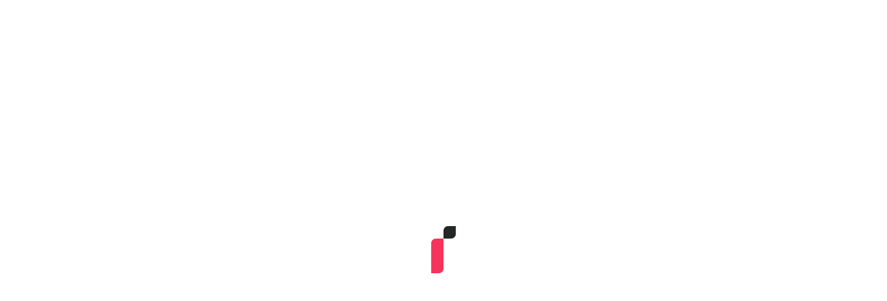

--- FILE ---
content_type: text/html
request_url: https://abf.app.interacta.space/portal/app/
body_size: 8241
content:
<!doctype html>
<html id="html" data-beasties-container>
    <head>
        <meta charset="utf-8">
        <title>Interacta</title>
        <base href="/portal/">
        <meta content="width=device-width, initial-scale=1" name="viewport">
        <!-- local test only: uncomment and replace content with actual csp policy
        <meta http-equiv="Content-Security-Policy" 
            content=""/> 
        -->

        <!-- Blocks search indexing -->
        <meta content="noindex" name="robots">

        <!-- 
            Verification of property for blocking search indexing 
            https://search.google.com/search-console/welcome 
        -->
        <meta content="OsJS4TfZK0QuCf6tyvBYOl5yJp50oO3e399ZWzmBK9Q" name="google-site-verification">

        <link href="assets/shared/images/main-logo.svg" rel="icon" type="image/svg+xml">
        <link href="./assets/images-2.0/main-logo_32x32.ico" rel="alternate icon">

        <link href="https://fonts.gstatic.com" rel="preconnect">
        <style>@font-face{font-family:'Inter';font-style:normal;font-weight:400;font-display:swap;src:url(https://fonts.gstatic.com/s/inter/v20/UcC73FwrK3iLTeHuS_nVMrMxCp50SjIa2JL7SUc.woff2) format('woff2');unicode-range:U+0460-052F, U+1C80-1C8A, U+20B4, U+2DE0-2DFF, U+A640-A69F, U+FE2E-FE2F;}@font-face{font-family:'Inter';font-style:normal;font-weight:400;font-display:swap;src:url(https://fonts.gstatic.com/s/inter/v20/UcC73FwrK3iLTeHuS_nVMrMxCp50SjIa0ZL7SUc.woff2) format('woff2');unicode-range:U+0301, U+0400-045F, U+0490-0491, U+04B0-04B1, U+2116;}@font-face{font-family:'Inter';font-style:normal;font-weight:400;font-display:swap;src:url(https://fonts.gstatic.com/s/inter/v20/UcC73FwrK3iLTeHuS_nVMrMxCp50SjIa2ZL7SUc.woff2) format('woff2');unicode-range:U+1F00-1FFF;}@font-face{font-family:'Inter';font-style:normal;font-weight:400;font-display:swap;src:url(https://fonts.gstatic.com/s/inter/v20/UcC73FwrK3iLTeHuS_nVMrMxCp50SjIa1pL7SUc.woff2) format('woff2');unicode-range:U+0370-0377, U+037A-037F, U+0384-038A, U+038C, U+038E-03A1, U+03A3-03FF;}@font-face{font-family:'Inter';font-style:normal;font-weight:400;font-display:swap;src:url(https://fonts.gstatic.com/s/inter/v20/UcC73FwrK3iLTeHuS_nVMrMxCp50SjIa2pL7SUc.woff2) format('woff2');unicode-range:U+0102-0103, U+0110-0111, U+0128-0129, U+0168-0169, U+01A0-01A1, U+01AF-01B0, U+0300-0301, U+0303-0304, U+0308-0309, U+0323, U+0329, U+1EA0-1EF9, U+20AB;}@font-face{font-family:'Inter';font-style:normal;font-weight:400;font-display:swap;src:url(https://fonts.gstatic.com/s/inter/v20/UcC73FwrK3iLTeHuS_nVMrMxCp50SjIa25L7SUc.woff2) format('woff2');unicode-range:U+0100-02BA, U+02BD-02C5, U+02C7-02CC, U+02CE-02D7, U+02DD-02FF, U+0304, U+0308, U+0329, U+1D00-1DBF, U+1E00-1E9F, U+1EF2-1EFF, U+2020, U+20A0-20AB, U+20AD-20C0, U+2113, U+2C60-2C7F, U+A720-A7FF;}@font-face{font-family:'Inter';font-style:normal;font-weight:400;font-display:swap;src:url(https://fonts.gstatic.com/s/inter/v20/UcC73FwrK3iLTeHuS_nVMrMxCp50SjIa1ZL7.woff2) format('woff2');unicode-range:U+0000-00FF, U+0131, U+0152-0153, U+02BB-02BC, U+02C6, U+02DA, U+02DC, U+0304, U+0308, U+0329, U+2000-206F, U+20AC, U+2122, U+2191, U+2193, U+2212, U+2215, U+FEFF, U+FFFD;}@font-face{font-family:'Inter';font-style:normal;font-weight:700;font-display:swap;src:url(https://fonts.gstatic.com/s/inter/v20/UcC73FwrK3iLTeHuS_nVMrMxCp50SjIa2JL7SUc.woff2) format('woff2');unicode-range:U+0460-052F, U+1C80-1C8A, U+20B4, U+2DE0-2DFF, U+A640-A69F, U+FE2E-FE2F;}@font-face{font-family:'Inter';font-style:normal;font-weight:700;font-display:swap;src:url(https://fonts.gstatic.com/s/inter/v20/UcC73FwrK3iLTeHuS_nVMrMxCp50SjIa0ZL7SUc.woff2) format('woff2');unicode-range:U+0301, U+0400-045F, U+0490-0491, U+04B0-04B1, U+2116;}@font-face{font-family:'Inter';font-style:normal;font-weight:700;font-display:swap;src:url(https://fonts.gstatic.com/s/inter/v20/UcC73FwrK3iLTeHuS_nVMrMxCp50SjIa2ZL7SUc.woff2) format('woff2');unicode-range:U+1F00-1FFF;}@font-face{font-family:'Inter';font-style:normal;font-weight:700;font-display:swap;src:url(https://fonts.gstatic.com/s/inter/v20/UcC73FwrK3iLTeHuS_nVMrMxCp50SjIa1pL7SUc.woff2) format('woff2');unicode-range:U+0370-0377, U+037A-037F, U+0384-038A, U+038C, U+038E-03A1, U+03A3-03FF;}@font-face{font-family:'Inter';font-style:normal;font-weight:700;font-display:swap;src:url(https://fonts.gstatic.com/s/inter/v20/UcC73FwrK3iLTeHuS_nVMrMxCp50SjIa2pL7SUc.woff2) format('woff2');unicode-range:U+0102-0103, U+0110-0111, U+0128-0129, U+0168-0169, U+01A0-01A1, U+01AF-01B0, U+0300-0301, U+0303-0304, U+0308-0309, U+0323, U+0329, U+1EA0-1EF9, U+20AB;}@font-face{font-family:'Inter';font-style:normal;font-weight:700;font-display:swap;src:url(https://fonts.gstatic.com/s/inter/v20/UcC73FwrK3iLTeHuS_nVMrMxCp50SjIa25L7SUc.woff2) format('woff2');unicode-range:U+0100-02BA, U+02BD-02C5, U+02C7-02CC, U+02CE-02D7, U+02DD-02FF, U+0304, U+0308, U+0329, U+1D00-1DBF, U+1E00-1E9F, U+1EF2-1EFF, U+2020, U+20A0-20AB, U+20AD-20C0, U+2113, U+2C60-2C7F, U+A720-A7FF;}@font-face{font-family:'Inter';font-style:normal;font-weight:700;font-display:swap;src:url(https://fonts.gstatic.com/s/inter/v20/UcC73FwrK3iLTeHuS_nVMrMxCp50SjIa1ZL7.woff2) format('woff2');unicode-range:U+0000-00FF, U+0131, U+0152-0153, U+02BB-02BC, U+02C6, U+02DA, U+02DC, U+0304, U+0308, U+0329, U+2000-206F, U+20AC, U+2122, U+2191, U+2193, U+2212, U+2215, U+FEFF, U+FFFD;}@font-face{font-family:'Inter';font-style:normal;font-weight:900;font-display:swap;src:url(https://fonts.gstatic.com/s/inter/v20/UcC73FwrK3iLTeHuS_nVMrMxCp50SjIa2JL7SUc.woff2) format('woff2');unicode-range:U+0460-052F, U+1C80-1C8A, U+20B4, U+2DE0-2DFF, U+A640-A69F, U+FE2E-FE2F;}@font-face{font-family:'Inter';font-style:normal;font-weight:900;font-display:swap;src:url(https://fonts.gstatic.com/s/inter/v20/UcC73FwrK3iLTeHuS_nVMrMxCp50SjIa0ZL7SUc.woff2) format('woff2');unicode-range:U+0301, U+0400-045F, U+0490-0491, U+04B0-04B1, U+2116;}@font-face{font-family:'Inter';font-style:normal;font-weight:900;font-display:swap;src:url(https://fonts.gstatic.com/s/inter/v20/UcC73FwrK3iLTeHuS_nVMrMxCp50SjIa2ZL7SUc.woff2) format('woff2');unicode-range:U+1F00-1FFF;}@font-face{font-family:'Inter';font-style:normal;font-weight:900;font-display:swap;src:url(https://fonts.gstatic.com/s/inter/v20/UcC73FwrK3iLTeHuS_nVMrMxCp50SjIa1pL7SUc.woff2) format('woff2');unicode-range:U+0370-0377, U+037A-037F, U+0384-038A, U+038C, U+038E-03A1, U+03A3-03FF;}@font-face{font-family:'Inter';font-style:normal;font-weight:900;font-display:swap;src:url(https://fonts.gstatic.com/s/inter/v20/UcC73FwrK3iLTeHuS_nVMrMxCp50SjIa2pL7SUc.woff2) format('woff2');unicode-range:U+0102-0103, U+0110-0111, U+0128-0129, U+0168-0169, U+01A0-01A1, U+01AF-01B0, U+0300-0301, U+0303-0304, U+0308-0309, U+0323, U+0329, U+1EA0-1EF9, U+20AB;}@font-face{font-family:'Inter';font-style:normal;font-weight:900;font-display:swap;src:url(https://fonts.gstatic.com/s/inter/v20/UcC73FwrK3iLTeHuS_nVMrMxCp50SjIa25L7SUc.woff2) format('woff2');unicode-range:U+0100-02BA, U+02BD-02C5, U+02C7-02CC, U+02CE-02D7, U+02DD-02FF, U+0304, U+0308, U+0329, U+1D00-1DBF, U+1E00-1E9F, U+1EF2-1EFF, U+2020, U+20A0-20AB, U+20AD-20C0, U+2113, U+2C60-2C7F, U+A720-A7FF;}@font-face{font-family:'Inter';font-style:normal;font-weight:900;font-display:swap;src:url(https://fonts.gstatic.com/s/inter/v20/UcC73FwrK3iLTeHuS_nVMrMxCp50SjIa1ZL7.woff2) format('woff2');unicode-range:U+0000-00FF, U+0131, U+0152-0153, U+02BB-02BC, U+02C6, U+02DA, U+02DC, U+0304, U+0308, U+0329, U+2000-206F, U+20AC, U+2122, U+2191, U+2193, U+2212, U+2215, U+FEFF, U+FFFD;}</style>
        <style>@font-face{font-family:'Titillium Web';font-style:normal;font-weight:400;font-display:swap;src:url(https://fonts.gstatic.com/l/font?kit=NaPecZTIAOhVxoMyOr9n_E7fRMH0BKwXI_XJ4gNdq5f8yw&skey=19ee7c202c5bec48&v=v19) format('woff2');}</style>
        <link href="./assets/shared/images/out-of-service-background.jpg" rel="prefetch">
        <link href="./assets/shared/images/doodles/out-of-service.png" rel="prefetch">

        <!-- Global site tag (gtag.js) - Google Analytics -->
        <script>
            window.dataLayer = window.dataLayer || [];
            function gtag() {
                dataLayer.push(arguments);
            }
        </script>

        <style>
            .splash-screen {
                display: flex;
                align-items: center;
                justify-content: center;
                width: 100vw;
                height: 100vh;
            }

            .splash-screen-logo {
                width: 5rem /* 80px */;
                height: 5rem /* 80px */;
            }
        </style>
    <style>:root{--color-sf-black:0, 0, 0;--color-sf-white:255, 255, 255;--color-sf-primary:103, 80, 164;--color-sf-primary-container:234, 221, 255;--color-sf-secondary:98, 91, 113;--color-sf-secondary-container:232, 222, 248;--color-sf-tertiary:125, 82, 96;--color-sf-tertiary-container:255, 216, 228;--color-sf-surface:255, 255, 255;--color-sf-surface-variant:231, 224, 236;--color-sf-background:var(--color-sf-surface);--color-sf-on-primary:255, 255, 255;--color-sf-on-primary-container:33, 0, 94;--color-sf-on-secondary:255, 255, 255;--color-sf-on-secondary-container:30, 25, 43;--color-sf-on-tertiary:255, 255, 255;--color-sf-on-tertiary-containe:55, 11, 30;--color-sf-on-surface:28, 27, 31;--color-sf-on-surface-variant:73, 69, 78;--color-sf-on-background:28, 27, 31;--color-sf-outline:121, 116, 126;--color-sf-outline-variant:196, 199, 197;--color-sf-shadow:0, 0, 0;--color-sf-surface-tint-color:103, 80, 164;--color-sf-inverse-surface:49, 48, 51;--color-sf-inverse-on-surface:244, 239, 244;--color-sf-inverse-primary:208, 188, 255;--color-sf-scrim:0, 0, 0;--color-sf-error:179, 38, 30;--color-sf-error-container:249, 222, 220;--color-sf-on-error:255, 250, 250;--color-sf-on-error-container:65, 14, 11;--color-sf-success:32, 81, 7;--color-sf-success-container:209, 255, 186;--color-sf-on-success:244, 255, 239;--color-sf-on-success-container:13, 39, 0;--color-sf-info:1, 87, 155;--color-sf-info-container:233, 245, 255;--color-sf-on-info:250, 253, 255;--color-sf-on-info-container:0, 51, 91;--color-sf-warning:145, 76, 0;--color-sf-warning-container:254, 236, 222;--color-sf-on-warning:255, 255, 255;--color-sf-on-warning-container:47, 21, 0;--color-sf-spreadsheet-gridline:var(--color-sf-surface-variant);--color-sf-shadow-focus-ring1:0 0 0 1px rgb(255, 255, 255), 0 0 0 3px rgb(0, 0, 0);--color-sf-diagram-palette-background:--color-sf-white;--color-sf-success-text:255, 255, 255;--color-sf-warning-text:255, 255, 255;--color-sf-danger-text:255, 255, 255;--color-sf-info-text:255, 255, 255;--color-sf-content-text-color-alt2:var(--color-sf-on-secondary-container);--color-sf-secondary-bg-color:var(--color-sf-surface)}@-webkit-keyframes SlideLeftOut{0%{-webkit-transform:translate(0,0);transform:translate(0)}to{-webkit-transform:translate(-100%,0);transform:translate(-100%)}}@-webkit-keyframes SlideLeftIn{0%{-webkit-transform:translate(-100%,0);transform:translate(-100%)}to{-webkit-transform:translate(0,0);transform:translate(0)}}@-webkit-keyframes SlideRightIn{0%{-webkit-transform:translate(100%,0);transform:translate(100%)}to{-webkit-transform:translate(0,0);transform:translate(0)}}@-webkit-keyframes SlideRightOut{0%{-webkit-transform:translate(0,0);transform:translate(0)}to{-webkit-transform:translate(100%,0);transform:translate(100%)}}@-webkit-keyframes SlideBottomIn{0%{-webkit-transform:translate(0,100%);transform:translateY(100%)}to{-webkit-transform:translate(0,0);transform:translate(0)}}@-webkit-keyframes SlideBottomOut{0%{-webkit-transform:translate(0,0);transform:translate(0)}to{-webkit-transform:translate(0,100%);transform:translateY(100%)}}@-webkit-keyframes SlideTopIn{0%{-webkit-transform:translate(0,-100%);transform:translateY(-100%)}to{-webkit-transform:translate(0,0);transform:translate(0)}}@-webkit-keyframes SlideTopOut{0%{-webkit-transform:translate(0,0);transform:translate(0)}to{-webkit-transform:translate(0,-100%);transform:translateY(-100%)}}@-webkit-keyframes SlideRight{0%{width:0}to{width:100%}}@-webkit-keyframes SlideLeft{0%{width:100%}to{width:0}}@-webkit-keyframes SlideDown{0%{height:0}to{height:100%}}@-webkit-keyframes SlideUp{0%{height:100%}to{height:0}}@-webkit-keyframes FadeIn{0%{opacity:0}to{opacity:1}}@-webkit-keyframes FadeOut{0%{opacity:1}to{opacity:0}}@-webkit-keyframes ZoomIn{0%{-webkit-transform:translate(0,0) scale(0);transform:translate(0) scale(0)}to{-webkit-transform:translate(0,0) scale(1);transform:translate(0) scale(1)}}@-webkit-keyframes ZoomOut{0%{-webkit-transform:translate(0,0) scale(1);transform:translate(0) scale(1)}to{-webkit-transform:translate(0,0) scale(0);transform:translate(0) scale(0)}}@-webkit-keyframes FadeZoomIn{0%{opacity:0;-webkit-transform:scale(0);transform:scale(0)}to{opacity:1;-webkit-transform:scale(1);transform:scale(1)}}@-webkit-keyframes FadeZoomOut{0%{opacity:1;-webkit-transform:scale(1);transform:scale(1)}to{opacity:0;-webkit-transform:scale(0);transform:scale(0)}}@-webkit-keyframes FlipRightDownIn{0%{-webkit-transform:perspective(400px) rotateY(-180deg);transform:perspective(400px) rotateY(-180deg);-webkit-transform-origin:right center;transform-origin:right center;-webkit-transform-style:preserve-3d;transform-style:preserve-3d}to{-webkit-transform:rotateY(0deg);transform:rotateY(0);-webkit-transform-origin:right center;transform-origin:right center;-webkit-transform-style:preserve-3d;transform-style:preserve-3d}}@-webkit-keyframes FlipRightDownOut{0%{-webkit-transform:perspective(400px) rotateY(0deg);transform:perspective(400px) rotateY(0);-webkit-transform-origin:right center;transform-origin:right center;-webkit-transform-style:preserve-3d;transform-style:preserve-3d}to{-webkit-transform:rotateY(-180deg);transform:rotateY(-180deg);-webkit-transform-origin:right center;transform-origin:right center;-webkit-transform-style:preserve-3d;transform-style:preserve-3d}}@-webkit-keyframes FlipRightUpIn{0%{-webkit-transform:perspective(400px) rotateY(135deg);transform:perspective(400px) rotateY(135deg);-webkit-transform-origin:right center;transform-origin:right center;-webkit-transform-style:preserve-3d;transform-style:preserve-3d}to{-webkit-transform:rotateY(0deg);transform:rotateY(0);-webkit-transform-origin:right center;transform-origin:right center;-webkit-transform-style:preserve-3d;transform-style:preserve-3d}}@-webkit-keyframes FlipRightUpOut{0%{-webkit-transform:perspective(400px) rotateY(0deg);transform:perspective(400px) rotateY(0);-webkit-transform-origin:right center;transform-origin:right center;-webkit-transform-style:preserve-3d;transform-style:preserve-3d}to{-webkit-transform:rotateY(135deg);transform:rotateY(135deg);-webkit-transform-origin:right center;transform-origin:right center;-webkit-transform-style:preserve-3d;transform-style:preserve-3d}}@-webkit-keyframes FlipLeftDownIn{0%{-webkit-transform:perspective(400px) rotateY(-180deg);transform:perspective(400px) rotateY(-180deg);-webkit-transform-origin:left center;transform-origin:left center;-webkit-transform-style:preserve-3d;transform-style:preserve-3d}to{-webkit-transform:rotateY(0deg);transform:rotateY(0);-webkit-transform-origin:left center;transform-origin:left center;-webkit-transform-style:preserve-3d;transform-style:preserve-3d}}@-webkit-keyframes FlipLeftDownOut{0%{-webkit-transform:perspective(400px) rotateY(0deg);transform:perspective(400px) rotateY(0);-webkit-transform-origin:left center;transform-origin:left center;-webkit-transform-style:preserve-3d;transform-style:preserve-3d}to{-webkit-transform:rotateY(135deg);transform:rotateY(135deg);-webkit-transform-origin:left center;transform-origin:left center;-webkit-transform-style:preserve-3d;transform-style:preserve-3d}}@-webkit-keyframes FlipLeftUpIn{0%{-webkit-transform:perspective(400px) rotateY(-135deg);transform:perspective(400px) rotateY(-135deg);-webkit-transform-origin:left center;transform-origin:left center;-webkit-transform-style:preserve-3d;transform-style:preserve-3d}to{-webkit-transform:rotateY(0deg);transform:rotateY(0);-webkit-transform-origin:left center;transform-origin:left center;-webkit-transform-style:preserve-3d;transform-style:preserve-3d}}@-webkit-keyframes FlipLeftUpOut{0%{-webkit-transform:perspective(400px) rotateY(0deg);transform:perspective(400px) rotateY(0);-webkit-transform-origin:left center;transform-origin:left center;-webkit-transform-style:preserve-3d;transform-style:preserve-3d}to{-webkit-transform:rotateY(135deg) perspective(200px);transform:rotateY(135deg) perspective(200px);-webkit-transform-origin:left center;transform-origin:left center;-webkit-transform-style:preserve-3d;transform-style:preserve-3d}}@-webkit-keyframes FlipYLeftIn{0%{opacity:0;-webkit-transform:perspective(400px) rotateY(180deg);transform:perspective(400px) rotateY(180deg);-webkit-transform-origin:center center;transform-origin:center center;-webkit-transform-style:preserve-3d;transform-style:preserve-3d}50%{-webkit-transform:perspective(700px) rotateY(90deg);transform:perspective(700px) rotateY(90deg)}to{opacity:1;-webkit-transform:rotateY(0deg);transform:rotateY(0);-webkit-transform-origin:center center;transform-origin:center center;-webkit-transform-style:preserve-3d;transform-style:preserve-3d}}@-webkit-keyframes FlipYLeftOut{0%{opacity:1;-webkit-transform:perspective(400px) rotateY(0deg);transform:perspective(400px) rotateY(0);-webkit-transform-origin:center center;transform-origin:center center;-webkit-transform-style:preserve-3d;transform-style:preserve-3d}50%{-webkit-transform:perspective(700px) rotateY(90deg);transform:perspective(700px) rotateY(90deg)}75%{-webkit-transform:perspective(850px) rotateY(125deg);transform:perspective(850px) rotateY(125deg)}to{opacity:0;-webkit-transform:rotateY(180deg);transform:rotateY(180deg);-webkit-transform-origin:center center;transform-origin:center center;-webkit-transform-style:preserve-3d;transform-style:preserve-3d}}@-webkit-keyframes FlipYRightIn{0%{opacity:0;-webkit-transform:perspective(400px) rotateY(-180deg);transform:perspective(400px) rotateY(-180deg);-webkit-transform-origin:center center;transform-origin:center center;-webkit-transform-style:preserve-3d;transform-style:preserve-3d}50%{-webkit-transform:perspective(700px) rotateY(-90deg);transform:perspective(700px) rotateY(-90deg)}to{opacity:1;-webkit-transform:rotateY(0deg);transform:rotateY(0);-webkit-transform-origin:center center;transform-origin:center center;-webkit-transform-style:preserve-3d;transform-style:preserve-3d}}@-webkit-keyframes FlipYRightOut{0%{opacity:1;-webkit-transform:perspective(400px) rotateY(0deg);transform:perspective(400px) rotateY(0);-webkit-transform-origin:center center;transform-origin:center center;-webkit-transform-style:preserve-3d;transform-style:preserve-3d}50%{-webkit-transform:perspective(700px) rotateY(-90deg);transform:perspective(700px) rotateY(-90deg)}to{opacity:0;-webkit-transform:rotateY(-180deg);transform:rotateY(-180deg);-webkit-transform-origin:center center;transform-origin:center center;-webkit-transform-style:preserve-3d;transform-style:preserve-3d}}@-webkit-keyframes FlipXDownIn{0%{opacity:0;-webkit-transform:perspective(400px) rotateX(180deg);transform:perspective(400px) rotateX(180deg);-webkit-transform-origin:center center;transform-origin:center center;-webkit-transform-style:preserve-3d;transform-style:preserve-3d}50%{-webkit-transform:perspective(700px) rotateX(90deg);transform:perspective(700px) rotateX(90deg)}to{opacity:1;-webkit-transform:rotateX(0deg);transform:rotateX(0);-webkit-transform-origin:center center;transform-origin:center center;-webkit-transform-style:preserve-3d;transform-style:preserve-3d}}@-webkit-keyframes FlipXDownOut{0%{opacity:1;-webkit-transform:perspective(400px) rotateX(0deg);transform:perspective(400px) rotateX(0);-webkit-transform-origin:center center;transform-origin:center center;-webkit-transform-style:preserve-3d;transform-style:preserve-3d}50%{-webkit-transform:perspective(700px) rotateX(90deg);transform:perspective(700px) rotateX(90deg)}75%{-webkit-transform:perspective(850px) rotateX(125deg);transform:perspective(850px) rotateX(125deg)}to{opacity:0;-webkit-transform:rotateX(180deg);transform:rotateX(180deg);-webkit-transform-origin:center center;transform-origin:center center;-webkit-transform-style:preserve-3d;transform-style:preserve-3d}}@-webkit-keyframes FlipXUpIn{0%{opacity:0;-webkit-transform:perspective(400px) rotateX(-180deg);transform:perspective(400px) rotateX(-180deg);-webkit-transform-origin:center center;transform-origin:center center;-webkit-transform-style:preserve-3d;transform-style:preserve-3d}50%{-webkit-transform:perspective(700px) rotateX(-90deg);transform:perspective(700px) rotateX(-90deg)}to{opacity:1;-webkit-transform:rotateX(0deg);transform:rotateX(0);-webkit-transform-origin:center center;transform-origin:center center;-webkit-transform-style:preserve-3d;transform-style:preserve-3d}}@-webkit-keyframes FlipXUpOut{0%{opacity:1;-webkit-transform:perspective(400px) rotateX(0deg);transform:perspective(400px) rotateX(0);-webkit-transform-origin:center center;transform-origin:center center;-webkit-transform-style:preserve-3d;transform-style:preserve-3d}50%{-webkit-transform:perspective(700px) rotateX(-90deg);transform:perspective(700px) rotateX(-90deg)}to{opacity:0;-webkit-transform:rotateX(-180deg);transform:rotateX(-180deg);-webkit-transform-origin:center center;transform-origin:center center;-webkit-transform-style:preserve-3d;transform-style:preserve-3d}}@-webkit-keyframes animatezoom{0%{-webkit-transform:scale(0);transform:scale(0)}to{-webkit-transform:scale(1);transform:scale(1)}}@-webkit-keyframes listening{0%{opacity:1}to{opacity:1}50%{opacity:.5}}@-webkit-keyframes caret-blink{0%,to{opacity:1}50%{opacity:0}}@-webkit-keyframes hscroll-popup-shadow{0%{border-color:#ffffff80;-webkit-box-shadow:0 0 0 0 rgba(255,255,255,.5);box-shadow:0 0 #ffffff80}to{-webkit-box-shadow:0 0 0 200px rgba(255,255,255,.12);box-shadow:0 0 0 200px #ffffff1f}}@-webkit-keyframes fade-in-out{0%{opacity:0}to{opacity:1}}@-webkit-keyframes rotation{0%{-webkit-transform:rotate(0deg);transform:rotate(0)}to{-webkit-transform:rotate(359deg);transform:rotate(359deg)}}@-webkit-keyframes ProgressSlideLeft{0%{left:0%;opacity:1}to{left:-100%;opacity:0}}@-webkit-keyframes ProgressSlideRight{0%{left:0%;opacity:1}to{left:100%;opacity:0}}@-webkit-keyframes ProgressSlideUp{0%{height:auto;opacity:1;top:0}to{height:auto;opacity:0;top:-100px}}@-webkit-keyframes ProgressSlideDown{0%{height:auto;opacity:1;top:0}to{height:auto;opacity:0;top:100px}}@-webkit-keyframes ProgressZoomIn{0%{opacity:1;-webkit-transform:translate(0,0) scale(1);transform:translate(0) scale(1)}to{opacity:0;-webkit-transform:translate(0,0) scale(3);transform:translate(0) scale(3)}}@-webkit-keyframes ProgressZoomOut{0%{-webkit-transform:translate(0,0) scale(1);transform:translate(0) scale(1)}to{-webkit-transform:translate(0,0) scale(0);transform:translate(0) scale(0)}}@-webkit-keyframes e-input-ripple{to{opacity:0;-webkit-transform:scale(4);transform:scale(4)}}@-webkit-keyframes slideTopUp{0%{-webkit-transform:translate3d(0,0,0) scale(1);transform:translateZ(0) scale(1)}to{-webkit-transform:translate3d(0,0,0) scale(1);transform:translateZ(0) scale(1)}}@-webkit-keyframes material-spinner-rotate{0%{-webkit-transform:rotate(0deg);transform:rotate(0)}to{-webkit-transform:rotate(360deg);transform:rotate(360deg)}}@-webkit-keyframes fabric-spinner-rotate{0%{-webkit-transform:rotate(0deg);transform:rotate(0)}to{-webkit-transform:rotate(360deg);transform:rotate(360deg)}}html{--mat-sys-on-surface:initial}:root{--mat-sys-background:#fff8f7;--mat-sys-error:#ba1a1a;--mat-sys-error-container:#ffdad6;--mat-sys-inverse-on-surface:#ffedec;--mat-sys-inverse-primary:#ffb3b5;--mat-sys-inverse-surface:#3f2b2c;--mat-sys-on-background:#281718;--mat-sys-on-error:#ffffff;--mat-sys-on-error-container:#93000a;--mat-sys-on-primary:#ffffff;--mat-sys-on-primary-container:#920027;--mat-sys-on-primary-fixed:#40000c;--mat-sys-on-primary-fixed-variant:#920027;--mat-sys-on-secondary:#ffffff;--mat-sys-on-secondary-container:#871d2d;--mat-sys-on-secondary-fixed:#40000c;--mat-sys-on-secondary-fixed-variant:#871d2d;--mat-sys-on-surface:#281718;--mat-sys-on-surface-variant:#5c3f40;--mat-sys-on-tertiary:#ffffff;--mat-sys-on-tertiary-container:#920027;--mat-sys-on-tertiary-fixed:#40000c;--mat-sys-on-tertiary-fixed-variant:#920027;--mat-sys-outline:#906f70;--mat-sys-outline-variant:#e5bdbe;--mat-sys-primary:#be0036;--mat-sys-primary-container:#ffdada;--mat-sys-primary-fixed:#ffdada;--mat-sys-primary-fixed-dim:#ffb3b5;--mat-sys-scrim:#000000;--mat-sys-secondary:#a73643;--mat-sys-secondary-container:#ffdada;--mat-sys-secondary-fixed:#ffdada;--mat-sys-secondary-fixed-dim:#ffb3b5;--mat-sys-shadow:#000000;--mat-sys-surface:#fff8f7;--mat-sys-surface-bright:#fff8f7;--mat-sys-surface-container:#ffe9e9;--mat-sys-surface-container-high:#ffe1e1;--mat-sys-surface-container-highest:#fbdbdb;--mat-sys-surface-container-low:#fff0f0;--mat-sys-surface-container-lowest:#ffffff;--mat-sys-surface-dim:#f2d3d3;--mat-sys-surface-tint:#be0036;--mat-sys-surface-variant:#ffdada;--mat-sys-tertiary:#be0036;--mat-sys-tertiary-container:#ffdada;--mat-sys-tertiary-fixed:#ffdada;--mat-sys-tertiary-fixed-dim:#ffb3b5;--mat-sys-neutral-variant20:#43292b;--mat-sys-neutral10:#281718;--mat-sys-level0:0px 0px 0px 0px rgba(0, 0, 0, .2), 0px 0px 0px 0px rgba(0, 0, 0, .14), 0px 0px 0px 0px rgba(0, 0, 0, .12);--mat-sys-level1:0px 2px 1px -1px rgba(0, 0, 0, .2), 0px 1px 1px 0px rgba(0, 0, 0, .14), 0px 1px 3px 0px rgba(0, 0, 0, .12);--mat-sys-level2:0px 3px 3px -2px rgba(0, 0, 0, .2), 0px 3px 4px 0px rgba(0, 0, 0, .14), 0px 1px 8px 0px rgba(0, 0, 0, .12);--mat-sys-level3:0px 3px 5px -1px rgba(0, 0, 0, .2), 0px 6px 10px 0px rgba(0, 0, 0, .14), 0px 1px 18px 0px rgba(0, 0, 0, .12);--mat-sys-level4:0px 5px 5px -3px rgba(0, 0, 0, .2), 0px 8px 10px 1px rgba(0, 0, 0, .14), 0px 3px 14px 2px rgba(0, 0, 0, .12);--mat-sys-level5:0px 7px 8px -4px rgba(0, 0, 0, .2), 0px 12px 17px 2px rgba(0, 0, 0, .14), 0px 5px 22px 4px rgba(0, 0, 0, .12);--mat-sys-body-large:400 1rem / 1.5rem Inter, sans-serif;--mat-sys-body-large-font:Inter, sans-serif;--mat-sys-body-large-line-height:1.5rem;--mat-sys-body-large-size:1rem;--mat-sys-body-large-tracking:.031rem;--mat-sys-body-large-weight:400;--mat-sys-body-medium:400 .875rem / 1.25rem Inter, sans-serif;--mat-sys-body-medium-font:Inter, sans-serif;--mat-sys-body-medium-line-height:1.25rem;--mat-sys-body-medium-size:.875rem;--mat-sys-body-medium-tracking:.016rem;--mat-sys-body-medium-weight:400;--mat-sys-body-small:400 .75rem / 1rem Inter, sans-serif;--mat-sys-body-small-font:Inter, sans-serif;--mat-sys-body-small-line-height:1rem;--mat-sys-body-small-size:.75rem;--mat-sys-body-small-tracking:.025rem;--mat-sys-body-small-weight:400;--mat-sys-display-large:400 3.562rem / 4rem Inter, sans-serif;--mat-sys-display-large-font:Inter, sans-serif;--mat-sys-display-large-line-height:4rem;--mat-sys-display-large-size:3.562rem;--mat-sys-display-large-tracking:-.016rem;--mat-sys-display-large-weight:400;--mat-sys-display-medium:400 2.812rem / 3.25rem Inter, sans-serif;--mat-sys-display-medium-font:Inter, sans-serif;--mat-sys-display-medium-line-height:3.25rem;--mat-sys-display-medium-size:2.812rem;--mat-sys-display-medium-tracking:0;--mat-sys-display-medium-weight:400;--mat-sys-display-small:400 2.25rem / 2.75rem Inter, sans-serif;--mat-sys-display-small-font:Inter, sans-serif;--mat-sys-display-small-line-height:2.75rem;--mat-sys-display-small-size:2.25rem;--mat-sys-display-small-tracking:0;--mat-sys-display-small-weight:400;--mat-sys-headline-large:400 2rem / 2.5rem Inter, sans-serif;--mat-sys-headline-large-font:Inter, sans-serif;--mat-sys-headline-large-line-height:2.5rem;--mat-sys-headline-large-size:2rem;--mat-sys-headline-large-tracking:0;--mat-sys-headline-large-weight:400;--mat-sys-headline-medium:400 1.75rem / 2.25rem Inter, sans-serif;--mat-sys-headline-medium-font:Inter, sans-serif;--mat-sys-headline-medium-line-height:2.25rem;--mat-sys-headline-medium-size:1.75rem;--mat-sys-headline-medium-tracking:0;--mat-sys-headline-medium-weight:400;--mat-sys-headline-small:400 1.5rem / 2rem Inter, sans-serif;--mat-sys-headline-small-font:Inter, sans-serif;--mat-sys-headline-small-line-height:2rem;--mat-sys-headline-small-size:1.5rem;--mat-sys-headline-small-tracking:0;--mat-sys-headline-small-weight:400;--mat-sys-label-large:500 .875rem / 1.25rem Inter, sans-serif;--mat-sys-label-large-font:Inter, sans-serif;--mat-sys-label-large-line-height:1.25rem;--mat-sys-label-large-size:.875rem;--mat-sys-label-large-tracking:.006rem;--mat-sys-label-large-weight:500;--mat-sys-label-large-weight-prominent:700;--mat-sys-label-medium:500 .75rem / 1rem Inter, sans-serif;--mat-sys-label-medium-font:Inter, sans-serif;--mat-sys-label-medium-line-height:1rem;--mat-sys-label-medium-size:.75rem;--mat-sys-label-medium-tracking:.031rem;--mat-sys-label-medium-weight:500;--mat-sys-label-medium-weight-prominent:700;--mat-sys-label-small:500 .688rem / 1rem Inter, sans-serif;--mat-sys-label-small-font:Inter, sans-serif;--mat-sys-label-small-line-height:1rem;--mat-sys-label-small-size:.688rem;--mat-sys-label-small-tracking:.031rem;--mat-sys-label-small-weight:500;--mat-sys-title-large:400 1.375rem / 1.75rem Inter, sans-serif;--mat-sys-title-large-font:Inter, sans-serif;--mat-sys-title-large-line-height:1.75rem;--mat-sys-title-large-size:1.375rem;--mat-sys-title-large-tracking:0;--mat-sys-title-large-weight:400;--mat-sys-title-medium:500 1rem / 1.5rem Inter, sans-serif;--mat-sys-title-medium-font:Inter, sans-serif;--mat-sys-title-medium-line-height:1.5rem;--mat-sys-title-medium-size:1rem;--mat-sys-title-medium-tracking:.009rem;--mat-sys-title-medium-weight:500;--mat-sys-title-small:500 .875rem / 1.25rem Inter, sans-serif;--mat-sys-title-small-font:Inter, sans-serif;--mat-sys-title-small-line-height:1.25rem;--mat-sys-title-small-size:.875rem;--mat-sys-title-small-tracking:.006rem;--mat-sys-title-small-weight:500;--mat-sys-corner-extra-large:28px;--mat-sys-corner-extra-large-top:28px 28px 0 0;--mat-sys-corner-extra-small:4px;--mat-sys-corner-extra-small-top:4px 4px 0 0;--mat-sys-corner-full:9999px;--mat-sys-corner-large:16px;--mat-sys-corner-large-end:0 16px 16px 0;--mat-sys-corner-large-start:16px 0 0 16px;--mat-sys-corner-large-top:16px 16px 0 0;--mat-sys-corner-medium:12px;--mat-sys-corner-none:0;--mat-sys-corner-small:8px;--mat-sys-dragged-state-layer-opacity:.16;--mat-sys-focus-state-layer-opacity:.12;--mat-sys-hover-state-layer-opacity:.08;--mat-sys-pressed-state-layer-opacity:.12}:root{--mat-tooltip-container-color:var(--in-theme-surface-A-reverse);--mat-tooltip-supporting-text-color:var(--in-theme-text-reverse);--mat-tooltip-supporting-text-size:var(--in-typo-sm-font-size);--mat-tooltip-supporting-text-line-height:var(--in-typo-sm-line-height);--mat-slider-handle-color:var(--in-theme-surface-primary);--mat-slider-value-indicator-width:32px;--mat-slider-value-indicator-height:32px;--mat-slider-value-indicator-border-radius:4px;--mat-slider-value-indicator-padding:4px 8px;--mat-slider-value-indicator-text-transform:rotate(0);--mat-slider-value-indicator-container-transform:translate(-50%);--mat-slider-label-container-color:var(--in-theme-surface-A-reverse);--mat-slider-label-label-text-color:var(--in-theme-text-reverse);--mat-slider-active-track-color:var(--in-theme-surface-primary);--mat-slider-inactive-track-color:var(--in-theme-surface-primary);--mat-slider-with-tick-marks-container-size:6px;--mat-slider-with-tick-marks-active-container-opacity:1;--mat-slider-with-tick-marks-inactive-container-opacity:1;--mat-slider-with-tick-marks-active-container-color:var(--in-theme-surface-primary);--mat-slider-with-tick-marks-inactive-container-color:var(--in-theme-surface-primary-low-contrast);--mat-slider-disabled-handle-color:var(--in-theme-surface-disabled);--mat-slider-disabled-active-track-color:var(--in-theme-surface-disabled);--mat-slider-disabled-inactive-track-color:var(--in-theme-surface-disabled);--mat-slider-with-tick-marks-disabled-container-color:var(--in-theme-surface-disabled);--mat-slide-toggle-selected-track-color:var(--in-theme-surface-primary);--mat-slide-toggle-selected-handle-color:var(--in-theme-surface-A);--mat-slide-toggle-selected-icon-color:var(--in-theme-text-primary);--mat-slide-toggle-selected-pressed-track-color:var(--in-theme-surface-primary);--mat-slide-toggle-selected-pressed-handle-color:var(--in-theme-surface-primary-low-contrast);--mat-slide-toggle-selected-hover-track-color:var(--in-theme-surface-primary);--mat-slide-toggle-selected-hover-handle-color:var(--in-theme-surface-primary-low-contrast);--mat-slide-toggle-selected-focus-track-color:var(--in-theme-surface-primary);--mat-slide-toggle-selected-focus-handle-color:var(--in-theme-surface-primary-low-contrast);--mat-slide-toggle-track-outline-color:var(--in-theme-border-700);--mat-slide-toggle-unselected-track-color:var(--in-theme-surface-300);--mat-slide-toggle-unselected-handle-color:var(--in-theme-surface-700);--mat-slide-toggle-unselected-icon-color:var(--in-theme-text-reverse);--mat-slide-toggle-unselected-pressed-track-color:var(--in-theme-surface-300);--mat-slide-toggle-unselected-pressed-handle-color:var(--in-theme-surface-A-reverse);--mat-slide-toggle-unselected-hover-track-color:var(--in-theme-surface-300);--mat-slide-toggle-unselected-hover-handle-color:var(--in-theme-surface-A-reverse);--mat-slide-toggle-unselected-focus-track-color:var(--in-theme-surface-300);--mat-slide-toggle-unselected-focus-handle-color:var(--in-theme-surface-A-reverse);--mat-slide-toggle-disabled-selected-track-color:var(--in-theme-surface-disabled);--mat-slide-toggle-disabled-selected-handle-color:var(--in-theme-surface-A);--mat-slide-toggle-disabled-selected-icon-color:var(--in-theme-text-disabled);--mat-slide-toggle-disabled-unselected-track-color:transparent;--mat-slide-toggle-disabled-unselected-track-outline-color:var(--in-theme-border-disabled);--mat-slide-toggle-disabled-unselected-handle-color:var(--in-theme-surface-disabled);--mat-slide-toggle-disabled-unselected-icon-color:var(--in-theme-text-reverse);--mat-slide-toggle-disabled-track-opacity:.38;--mat-slide-toggle-disabled-selected-icon-opacity:.38;--mat-slide-toggle-disabled-unselected-icon-opacity:1;--mat-slide-toggle-disabled-selected-handle-opacity:.38;--mat-slide-toggle-disabled-unselected-handle-opacity:.38;--mat-checkbox-selected-icon-color:var(--in-theme-surface-primary);--mat-checkbox-selected-checkmark-color:var(--in-theme-text-on-primary);--mat-checkbox-selected-focus-icon-color:var(--in-theme-surface-primary);--mat-checkbox-selected-hover-icon-color:var(--in-theme-surface-primary);--mat-checkbox-selected-pressed-icon-color:var(--in-theme-surface-primary);--mat-checkbox-selected-focus-state-layer-color:var(--in-color-nero-puro);--mat-checkbox-selected-hover-state-layer-color:var(--in-color-nero-puro);--mat-checkbox-selected-pressed-state-layer-color:var(--in-color-nero-puro);--mat-checkbox-unselected-icon-color:var(--in-theme-text-mid-contrast);--mat-checkbox-unselected-focus-icon-color:var(--in-theme-text);--mat-checkbox-unselected-hover-icon-color:var(--in-theme-text);--mat-checkbox-unselected-focus-state-layer-color:var(--in-color-nero-puro);--mat-checkbox-unselected-hover-state-layer-color:var(--in-color-nero-puro);--mat-checkbox-unselected-pressed-state-layer-color:var(--in-color-nero-puro);--mat-checkbox-disabled-label-color:rgb(from var(--in-theme-text-disabled) r g b/.38);--mat-checkbox-disabled-selected-icon-color:rgb(from var(--in-theme-surface-disabled) r g b/.38);--mat-checkbox-disabled-selected-checkmark-color:rgb(from var(--in-theme-text-disabled) r g b/.38);--mat-checkbox-disabled-unselected-icon-color:rgb(from var(--in-theme-text-disabled) r g b/.38);--mat-radio-selected-icon-color:var(--in-theme-text-primary);--mat-radio-selected-focus-icon-color:var(--in-theme-text-primary);--mat-radio-selected-hover-icon-color:var(--in-theme-text-primary);--mat-radio-selected-pressed-icon-color:var(--in-theme-text-primary);--mat-radio-unselected-icon-color:var(--in-theme-text-mid-contrast);--mat-radio-unselected-focus-icon-color:var(--in-theme-text);--mat-radio-unselected-hover-icon-color:var(--in-theme-text);--mat-radio-disabled-label-color:var(--in-theme-text-disabled);--mat-radio-disabled-selected-icon-color:var(--in-theme-surface-disabled);--mat-radio-disabled-selected-icon-opacity:.38;--mat-radio-disabled-unselected-icon-color:var(--in-theme-text-disabled);--mat-radio-disabled-unselected-icon-opacity:.38;--mat-radio-checked-ripple-color:var(--in-theme-text);--mat-radio-ripple-color:var(--in-theme-text);--mat-radio-label-text-color:var(--in-theme-text);--mat-datepicker-calendar-date-selected-state-text-color:var(--in-theme-text-reverse);--mat-datepicker-calendar-date-selected-state-background-color:var(--in-theme-surface-primary);--mat-datepicker-calendar-period-button-icon-color:var(--in-theme-surface-A-reverse);--mat-datepicker-calendar-header-divider-color:var(--in-theme-divider-300);--mat-datepicker-calendar-header-text-color:var(--in-theme-text-mid-contrast);--mat-datepicker-calendar-date-focus-state-background-color:var(--in-theme-surface-primary-low-contrast);--mat-datepicker-calendar-date-hover-state-background-color:var(--in-theme-surface-B);--mat-datepicker-calendar-date-disabled-state-text-color:--in-theme-text-low-contrast;--mat-datepicker-calendar-body-label-text-color:var(--in-theme-text-mid-contrast);--mat-datepicker-calendar-date-today-outline-color:var(--in-theme-surface-primary-500);--mat-datepicker-calendar-date-today-disabled-state-outline-color:var(--in-theme-surface-primary-500)}:root{--in-color-bianco:#ffffff;--in-color-tortorella:#f6f3f3;--in-color-liquirizia:#252f3c;--in-color-basalto:#212935;--in-color-merlo:#1b1c1d;--in-color-nero-non-nero:#1b212b;--in-color-nero-puro:#000000;--in-color-primary-300:#ffc0c9;--in-color-primary-300-D:#961e33;--in-color-primary-400:#ff667f;--in-color-primary-500:#ff395a;--in-color-primary-500-D:#ed5e76;--in-color-primary-600-D:#ff7088;--in-color-primary-900:#c60526;--in-color-primary-900-D:#ffd9dc;--in-color-primary-950:#7a091d;--in-color-blu:#3a57d2;--in-color-blu-D:#86a5ee;--in-color-viola:#9c30b0;--in-color-viola-D:#bb81c5;--in-color-azzurro:#0aade6;--in-color-azzurro-D:#6abfdc;--in-color-turchese:#03cea4;--in-color-turchese-D:#45d3b6;--in-color-blu-40:#3a57d240;--in-color-blu-D-40:#86a5ee40;--in-color-verde-40:#0f9d5840;--in-color-giallo-40:#f4b40040;--in-color-viola-40:#9c30b040;--in-color-viola-D-40:#bb81c540;--in-color-grigio-40:#73737340;--in-color-arancione-40:#ff832a40;--in-color-azzurro-40:#0aade640;--in-color-grigio-100:#eff2f6;--in-color-grigio-100-D:#1c2026;--in-color-grigio-300:#dadfe6;--in-color-grigio-300-D:#323539;--in-color-grigio-500:#a2aab7;--in-color-grigio-500-D:#8c9198;--in-color-grigio-700:#5b616c;--in-color-grigio-700-D:#bababa;--in-color-verde:#179e5b;--in-color-giallo:#d66f0b;--in-color-giallo-D:#cc8600;--in-color-rosso:#d12012;--in-color-rosso-D:#f5655b;--in-color-rosa:#ff83b0;--in-color-rosa-D:#f38fb3;--in-color-arancione:#ff8e30;--in-color-arancione-D:#ea9045;--in-color-sole:#ffca35;--in-color-sole-D:#ebc049;--in-color-lime:#3fc51e;--in-color-lime-D:#4caf34;--in-color-azzurro-2:#18b7f8;--in-color-azzurro-2-D:#30ade0;--in-color-lilla:#d38fff;--in-color-lilla-D:#d19af4;--in-color-salmone:#ff9b9b;--in-color-salmone-D:#f5a5a5;--in-color-zinco:#f5ff33;--in-color-zinco-D:#e3eb47;--in-color-ceruleo:#a6ecff;--in-color-ceruleo-D:#afe7f6;--in-color-pizzo:#f4d6ff;--in-color-pizzo-D:#f2dafb;--in-color-lavanda:#9ca5ff;--in-color-lavanda-D:#a6adf5;--in-color-acido:#c7ff6e;--in-color-acido-D:#c7ff6e;--in-color-ghiaccio:#c0fff2;--in-color-bosco-D-W:#006962;--in-color-rosa-80:rgba(255, 131, 176, .8);--in-color-rosa-80-D:rgba(243, 143, 179, .8);--in-color-rosa-25:rgba(255, 131, 176, .25);--in-color-rosa-25-D:rgba(243, 143, 179, .25);--in-color-arancione-80:rgba(255, 142, 48, .8);--in-color-arancione-80-D:rgba(234, 144, 69, .8);--in-color-arancione-25:rgba(255, 142, 48, .25);--in-color-arancione-25-D:rgba(234, 144, 69, .25);--in-color-sole-80:rgba(255, 202, 53, .8);--in-color-sole-80-D:rgba(235, 192, 73, .8);--in-color-sole-25:rgba(255, 202, 53, .25);--in-color-sole-25-D:rgba(235, 192, 73, .25);--in-color-turchese-80:rgba(3, 206, 164, .8);--in-color-turchese-80-D:rgba(24, 185, 152, .8);--in-color-turchese-25:rgba(3, 206, 164, .25);--in-color-turchese-25-D:rgba(24, 185, 152, .25);--in-color-lilla-80:rgba(211, 143, 255, .8);--in-color-lilla-80-D:rgba(209, 154, 244, .8);--in-color-lilla-25:rgba(211, 143, 255, .25);--in-color-lilla-25-D:rgba(209, 154, 244, .25);--in-color-lavanda-80:rgba(156, 165, 255, .8);--in-color-lavanda-80-D:rgba(166, 173, 245, .8);--in-color-lavanda-25:rgba(156, 165, 255, .25);--in-color-lavanda-25-D:rgba(166, 173, 245, .25);--in-color-viola-20-sat:#8c4799;--in-color-blu-20-sat:#5266ba;--in-color-rosso-20-sat:#b43329;--in-color-grigio-300-20-sat:#e0e0e0;--in-color-grigio-500-20-sat:#acacac;--in-color-turchese-20-sat:#18b998;--in-color-tip-shadow:rgba(101, 121, 203, .8);--in-color-nero-rgb:0, 0, 0;--in-color-blu-rgb:58, 87, 210;--in-color-nero-8:rgba(0, 0, 0, .08);--in-color-nero-12:rgba(0, 0, 0, .12);--in-color-nero-24:rgba(0, 0, 0, .24);--in-color-nero-38:rgba(0, 0, 0, .38);--in-color-nero-80:rgba(0, 0, 0, .8);--in-color-nero-90:rgba(0, 0, 0, .9);--in-color-bianchetto-35:rgba(239, 242, 246, .35);--in-color-bianco-8:rgba(255, 255, 255, .08);--in-color-bianco-12:rgba(255, 255, 255, .12);--in-color-bianco-24:rgba(255, 255, 255, .24);--in-color-bianco-30:rgba(255, 255, 255, .3);--in-color-bianco-35:rgba(255, 255, 255, .35);--in-color-bianco-38:rgba(255, 255, 255, .38);--in-color-bianco-50:rgba(255, 255, 255, .5);--in-color-grigio-500-30:rgba(162, 170, 183, .3);--in-color-grigio-700-30:rgba(91, 97, 108, .3);--in-color-grigio-500-D-30:rgba(140, 145, 152, .3);--in-color-grigio-700-D-30:rgba(239, 242, 246, .3);--in-color-primary-rgb:252, 60, 93;--in-color-primary-50:rgba(252, 60, 93, .5);--spid-color-blue:#0066cc;--spid-color-dark-blue:#004080;--spid-color-light-blue:#d9e6f2;--in-color-tonal:rgba(255, 192, 201, 1)}:root,:before,:after{--in-theme-text:var(--in-color-nero-non-nero);--in-theme-text-mid-contrast:var(--in-color-grigio-700);--in-theme-text-low-contrast:var(--in-color-grigio-500);--in-theme-text-primary:var(--in-color-primary-900);--in-theme-text-primary-reverse:var(--in-color-primary-600-D);--in-theme-text-on-primary:var(--in-color-nero-puro);--in-theme-text-on-primary-low-contrast:var(--in-color-primary-950);--in-theme-text-on-status:var(--in-color-nero-non-nero);--in-theme-text-on-avatar:var(--in-color-nero-puro);--in-theme-text-white:var(--in-color-bianco);--in-theme-text-link:var(--in-color-blu);--in-theme-text-error:var(--in-color-rosso);--in-theme-text-disabled:var(--in-color-nero-non-nero);--in-theme-text-disabled-deprecated:var(--in-color-grigio-500);--in-theme-text-reverse:var(--in-color-bianco);--in-theme-text-on-emphasis:var(--in-color-nero-non-nero);--in-theme-text-on-shadow:var(--in-color-bianco);--in-theme-surface-A:var(--in-color-bianco);--in-theme-surface-B:var(--in-color-tortorella);--in-theme-surface-C:var(--in-color-bianco);--in-theme-surface-primary:var(--in-color-primary-400);--in-theme-surface-primary-low-contrast:var(--in-color-primary-300);--in-theme-surface-700:var(--in-color-grigio-700);--in-theme-surface-500:var(--in-color-grigio-500);--in-theme-surface-300:var(--in-color-grigio-300);--in-theme-surface-100:var(--in-color-grigio-100);--in-theme-surface-A-reverse:var(--in-color-nero-non-nero);--in-theme-surface-B-reverse:var(--in-color-merlo);--in-theme-surface-emphasis:var(--in-color-zinco);--in-theme-surface-chat-A:var(--in-color-ghiaccio);--in-theme-surface-disabled:var(--in-color-grigio-500);--in-theme-surface-tonal:var(--in-color-tonal);--in-theme-divider-300:var(--in-color-grigio-300);--in-theme-divider-700:var(--in-color-grigio-700);--in-theme-divider-on-shadow:var(--in-color-bianco);--in-theme-border-text:var(--in-color-nero-non-nero);--in-theme-border-primary:var(--in-color-primary-900);--in-theme-border-on-primary:var(--in-color-nero-puro);--in-theme-border-100:var(--in-color-grigio-100);--in-theme-border-300:var(--in-color-grigio-300);--in-theme-border-500:var(--in-color-grigio-500);--in-theme-border-700:var(--in-color-grigio-700);--in-theme-border-error:var(--in-color-rosso);--in-theme-border-focus:var(--in-color-nero-non-nero);--in-theme-border-disabled:var(--in-color-grigio-500);--in-theme-palette-secondary:var(--in-color-blu);--in-theme-palette-secondary-40:var(--in-color-blu-40);--in-theme-palette-tertiary:var(--in-color-viola);--in-theme-palette-tertiary-40:var(--in-color-viola-40);--in-theme-palette-quaternary:var(--in-color-azzurro);--in-theme-palette-quinary:var(--in-color-turchese);--in-theme-palette-primary-300:var(--in-color-primary-300);--in-theme-palette-primary-900:var(--in-color-primary-900);--in-theme-status-A:var(--in-color-rosa);--in-theme-status-A-25:var(--in-color-rosa-25);--in-theme-status-A-80:var(--in-color-rosa-80);--in-theme-status-B:var(--in-color-arancione);--in-theme-status-B-25:var(--in-color-arancione-25);--in-theme-status-B-80:var(--in-color-arancione-80);--in-theme-status-C:var(--in-color-sole);--in-theme-status-C-25:var(--in-color-sole-25);--in-theme-status-C-80:var(--in-color-sole-80);--in-theme-status-D:var(--in-color-turchese);--in-theme-status-D-25:var(--in-color-turchese-25);--in-theme-status-D-80:var(--in-color-turchese-80);--in-theme-status-E:var(--in-color-lime);--in-theme-status-F:var(--in-color-azzurro-2);--in-theme-status-G:var(--in-color-lilla);--in-theme-status-G-25:var(--in-color-lilla-25);--in-theme-status-G-80:var(--in-color-lilla-80);--in-theme-status-H:var(--in-color-grigio-300);--in-theme-status-I:var(--in-color-grigio-500);--in-theme-status-J:var(--in-color-salmone);--in-theme-status-K:var(--in-color-zinco);--in-theme-status-L:var(--in-color-acido);--in-theme-status-M:var(--in-color-ceruleo);--in-theme-status-N:var(--in-color-pizzo);--in-theme-status-O:var(--in-color-lavanda);--in-theme-status-O-25:var(--in-color-lavanda-25);--in-theme-status-O-80:var(--in-color-lavanda-80);--in-theme-avatar-A:var(--in-color-rosso);--in-theme-avatar-B:var(--in-color-arancione);--in-theme-avatar-C:var(--in-color-sole);--in-theme-avatar-D:var(--in-color-turchese);--in-theme-avatar-E:var(--in-color-lime);--in-theme-avatar-F:var(--in-color-azzurro-2);--in-theme-avatar-G:var(--in-color-blu);--in-theme-avatar-H:var(--in-color-viola);--in-theme-avatar-I:var(--in-color-grigio-500);--in-theme-system-success:var(--in-color-verde);--in-theme-system-success-reverse:var(--in-color-verde);--in-theme-system-warning:var(--in-color-giallo);--in-theme-system-warning-reverse:var(--in-color-giallo-D);--in-theme-system-error:var(--in-color-rosso);--in-theme-system-error-reverse:var(--in-color-rosso-D);--in-theme-system-info:var(--in-color-azzurro);--in-theme-system-info-reverse:var(--in-color-azzurro-D);--in-theme-hovered-layer:var(--in-color-nero-8);--in-theme-hovered-layer-strong:var(--in-color-nero-38);--in-theme-pressed-layer:var(--in-color-nero-12);--in-theme-disabled-layer:var(--in-color-nero-38);--in-theme-gallery-layer:var(--in-color-nero-90);--in-theme-surface-info-gallery:var(--in-color-nero-non-nero);--in-theme-dialog-layer:var(--in-color-nero-80);--in-theme-overlay-layer:var(--in-color-nero-38);--in-theme-grey-500-30:var(--in-color-grigio-500-30);--in-theme-grey-700-30:var(--in-color-grigio-700-30)}:root{--in-typo-t1-font-size:3.4375rem;--in-typo-t1-line-height:110%;--in-typo-t1-letter-spacing:-.0625rem;--in-typo-t1-font-weight:900;--in-typo-t2-font-size:2.75rem;--in-typo-t2-line-height:125%;--in-typo-t2-letter-spacing:-.0625rem;--in-typo-t2-font-weight:900;--in-typo-t3-font-size:2.1875rem;--in-typo-t3-line-height:115%;--in-typo-t3-font-weight:900;--in-typo-t4-font-size:1.75rem;--in-typo-t4-line-height:120%;--in-typo-t4-font-weight:900;--in-typo-t5-font-size:1.375rem;--in-typo-t5-line-height:120%;--in-typo-t5-font-weight:700;--in-typo-t6-font-size:1.125rem;--in-typo-t6-line-height:120%;--in-typo-t6-font-weight:700;--in-typo-medium-font-size:1.125rem;--in-typo-medium-line-height:140%;--in-typo-medium-bold-font-weight:700;--in-typo-sm-font-size:.875rem;--in-typo-sm-line-height:140%;--in-typo-sm-bold-font-weight:700;--in-typo-xs-font-size:.75rem;--in-typo-xs-line-height:130%;--in-typo-xs-bold-font-weight:700}@supports not selector(::-webkit-scrollbar){*{scrollbar-width:auto;scrollbar-color:var(--in-theme-surface-300) var(--in-theme-surface-100)}}*::-webkit-scrollbar{height:.75rem;width:.5rem}*::-webkit-scrollbar-track{border-radius:1.25rem;background-color:var(--in-theme-surface-100)}*::-webkit-scrollbar-thumb{border-radius:1.25rem;background-color:var(--in-theme-surface-300)}*::-webkit-scrollbar-thumb:hover{background-color:var(--in-theme-surface-500)}*::-webkit-scrollbar-thumb:active{background-color:var(--in-theme-surface-700)}*::-webkit-scrollbar-thumb:horizontal{background-color:var(--in-theme-surface-500)}*::-webkit-scrollbar-thumb:horizontal:hover{background-color:var(--in-theme-surface-700)}*,:before,:after{--tw-border-spacing-x:0;--tw-border-spacing-y:0;--tw-translate-x:0;--tw-translate-y:0;--tw-rotate:0;--tw-skew-x:0;--tw-skew-y:0;--tw-scale-x:1;--tw-scale-y:1;--tw-pan-x: ;--tw-pan-y: ;--tw-pinch-zoom: ;--tw-scroll-snap-strictness:proximity;--tw-gradient-from-position: ;--tw-gradient-via-position: ;--tw-gradient-to-position: ;--tw-ordinal: ;--tw-slashed-zero: ;--tw-numeric-figure: ;--tw-numeric-spacing: ;--tw-numeric-fraction: ;--tw-ring-inset: ;--tw-ring-offset-width:0px;--tw-ring-offset-color:#fff;--tw-ring-color:rgb(59 130 246 / .5);--tw-ring-offset-shadow:0 0 #0000;--tw-ring-shadow:0 0 #0000;--tw-shadow:0 0 #0000;--tw-shadow-colored:0 0 #0000;--tw-blur: ;--tw-brightness: ;--tw-contrast: ;--tw-grayscale: ;--tw-hue-rotate: ;--tw-invert: ;--tw-saturate: ;--tw-sepia: ;--tw-drop-shadow: ;--tw-backdrop-blur: ;--tw-backdrop-brightness: ;--tw-backdrop-contrast: ;--tw-backdrop-grayscale: ;--tw-backdrop-hue-rotate: ;--tw-backdrop-invert: ;--tw-backdrop-opacity: ;--tw-backdrop-saturate: ;--tw-backdrop-sepia: ;--tw-contain-size: ;--tw-contain-layout: ;--tw-contain-paint: ;--tw-contain-style: }*,:before,:after{box-sizing:border-box;border-width:0;border-style:solid;border-color:currentColor}:before,:after{--tw-content:""}html{line-height:1.5;-webkit-text-size-adjust:100%;-moz-tab-size:4;tab-size:4;font-family:Inter,sans-serif;font-feature-settings:normal;font-variation-settings:normal;-webkit-tap-highlight-color:transparent}body{margin:0;line-height:inherit}img{display:block;vertical-align:middle}img{max-width:100%;height:auto}body{overflow:hidden;background-color:var(--in-theme-surface-A);font-family:Inter,sans-serif;color:var(--in-theme-text);font-size:var(--in-typo-medium-font-size);line-height:var(--in-typo-medium-line-height)}</style><link rel="stylesheet" href="styles.css" media="print" onload="this.media='all'"><noscript><link rel="stylesheet" href="styles.css"></noscript></head>

    <body>
        <app-root>
            <div class="splash-screen">
                <img alt="Splash screen logo" class="splash-screen-logo">
            </div>
        </app-root>
    <link rel="modulepreload" href="chunk-MYFFS6T3.js"><link rel="modulepreload" href="chunk-MKIZIJIU.js"><link rel="modulepreload" href="chunk-ZSJNRFCU.js"><link rel="modulepreload" href="chunk-63ITJNZ3.js"><link rel="modulepreload" href="chunk-CN33UHPH.js"><link rel="modulepreload" href="chunk-NDXDJRII.js"><link rel="modulepreload" href="chunk-RRB6AY3G.js"><link rel="modulepreload" href="chunk-H3WEVKBH.js"><link rel="modulepreload" href="chunk-PNMCGOQ7.js"><link rel="modulepreload" href="chunk-IVYTITV2.js"><script src="polyfills.js" type="module"></script><script src="scripts.js" defer></script><script src="main.js" type="module"></script></body>

    <script>
        if (localStorage) {
            var theme = localStorage.getItem('interacta2:theme');

            document.querySelector('img').src =
                theme === '"dark"'
                    ? './assets/shared/images/white-logo.svg'
                    : 'assets/shared/images/main-logo.svg';

            if (theme === '"dark"') {
                document.body.classList.add('dark', 'e-dark-mode');
            }

            var HTMLTag = document.getElementById('html');
            var language = JSON.parse(
                localStorage.getItem('interacta2:language'),
            );
            HTMLTag.lang = language?.code ?? 'en';
        }
    </script>
</html>


--- FILE ---
content_type: application/javascript
request_url: https://abf.app.interacta.space/portal/chunk-IVYTITV2.js
body_size: -880
content:
import{a as e}from"./chunk-75TD33XR.js";function n(o){return e({some:null,every:null,exactly:null,none:null},o)}var p=/[+-]/,r=/"([^"]*)"/,l=/"([^"]*)"/g,t=/"([^"]*)"|\S+/g,a=/([+-]?")([^"]*)"|\S+/g;export{n as a,p as b,r as c,l as d,t as e,a as f};


--- FILE ---
content_type: application/javascript
request_url: https://abf.app.interacta.space/portal/chunk-63ITJNZ3.js
body_size: -837
content:
import{Na as o,Oa as t}from"./chunk-OHEO463Y.js";var s=o("[Hashtag Info API] Fetch Hashtag Info Success",t()),r=o("[Hashtag Info API] Fetch Hashtag Info Error",t()),c=o("[Hashtag Info] Follow Hashtag Success",t()),h=o("[Hashtag Info] Follow Hashtag Error",t());export{s as a,r as b,c,h as d};


--- FILE ---
content_type: application/javascript
request_url: https://abf.app.interacta.space/portal/chunk-NDXDJRII.js
body_size: 22578
content:
import{a as dn,b as ze,c as Nt}from"./chunk-RRB6AY3G.js";import{a as tt}from"./chunk-H3WEVKBH.js";import{a as dt}from"./chunk-NNQLY2QM.js";import{a as wt}from"./chunk-MPLRRX3H.js";import{a as io}from"./chunk-LDIPSGFE.js";import{yd as jt}from"./chunk-7F7QD6XD.js";import{L as vi,b as hi}from"./chunk-PUDDS4WH.js";import{a as bi}from"./chunk-EBOEC5D6.js";import{$f as Wi,Eg as zt,Pb as Bi,Sf as f,Tf as _t,Uf as Hi,Vf as Vt,Wf as Lt,Xf as zi,Yf as ji,Yg as no,Zf as Ki,_f as Qi,ad as ce,ag as Gt,bd as P,bg as Ht,cd as b,cg as Yi,dd as $e,dg as qi,ed as D,eg as nt,fd as $i,fg as Xi,gf as Li,gg as Zi,hd as Ui,hg as Ji,i as xi,id as Vi,ig as eo,jf as Ut,mf as un,of as Gi,td as $t}from"./chunk-74FCKLFG.js";import{c as Pt}from"./chunk-3UYP7BDF.js";import{fa as Ri}from"./chunk-BCPQ5BLF.js";import{a as mn}from"./chunk-S332R2ZQ.js";import{a as pn}from"./chunk-UDCQWQ6M.js";import{S as to}from"./chunk-DIIBLMU6.js";import{a as ui}from"./chunk-7BYEUAFW.js";import{H as Ei,I as Si,f as Rt}from"./chunk-X5UTH4XF.js";import{d as ki,e as wi,f as Oi,g as Di,h as Mi}from"./chunk-HZVYBQ3K.js";import{Bf as we,E as fi,Mc as _n,Xb as Bt,f as Jt,kc as Fi,qc as Pi,xf as Ni}from"./chunk-CHU76TV4.js";import{e as yi}from"./chunk-2E2E7JGS.js";import{k as Je}from"./chunk-5OBUGMNU.js";import{c as ti,x as j}from"./chunk-VR6FXV3W.js";import{b as ei}from"./chunk-AZJXBJOU.js";import{b as be}from"./chunk-NOW3OCWO.js";import{a as Ti}from"./chunk-JUCS6Z3S.js";import{g as Mt,i as Ft}from"./chunk-OSZC5WWK.js";import{c as rn,d as sn,e as cn,f as ln}from"./chunk-7674JTUB.js";import{H as _i,S as mt}from"./chunk-CWC6TBEN.js";import{j as et}from"./chunk-MBUULJVH.js";import{N as St}from"./chunk-YYQRSAEB.js";import{f as gi,r as Ai,s as Dt,v as ee,w as Ii}from"./chunk-6ZBGFFRU.js";import{B as Y,b as li,f as pi,m as kt,r as mi}from"./chunk-NDDLAK2F.js";import{a as q}from"./chunk-EIV4JLHH.js";import{a as ke}from"./chunk-3UUDS575.js";import{a as he,b as Be,c as Q,d as ci}from"./chunk-CQEJQWF7.js";import{$a as oi,Ja as en,Ma as Ze,Na as X,Oa as Z,Ya as B,ab as ai,db as ri,eb as O,fb as si,hb as te}from"./chunk-OHEO463Y.js";import{$b as jn,$c as re,$e as Ot,Ab as Tt,Ac as Et,Ad as Zn,Bc as qn,Bd as Jn,C as Ge,Ca as u,Cb as Ee,Ce as Xe,Da as h,Db as Se,E as Nn,Eb as c,Ec as l,Ee as U,F as G,Fb as p,Fc as m,Fe as ii,Gb as d,Gc as ue,Hb as I,Ia as Ln,Id as se,Jd as He,K as Pe,Ka as Ae,Kc as pt,Lb as de,M as le,Mb as _e,O as Ct,Oa as ye,Ob as A,Oc as Zt,Q as Rn,Qb as C,R as Bn,Rb as r,Se as di,V as Te,Va as It,Vb as st,W as $n,Wb as ct,Xb as lt,Xe as Ci,Ye as tn,Ze as nn,_ as Un,_a as s,_b as yt,bc as Ye,bf as on,c as Fn,cb as Gn,cd as H,cf as an,d as xe,dc as w,de as ni,e as F,ec as qe,fc as R,gf as fe,ha as Vn,hb as N,hc as Kn,ib as xt,id as z,if as Ce,ja as gt,la as oe,m as Pn,ma as ae,n as L,nb as E,oa as ve,pb as ne,pc as Qn,qa as Ne,sd as Xn,t as k,ta as We,u as qt,ua as At,uc as Wn,v as Xt,vb as Hn,vc as J,w as Le,wa as Re,wb as S,wc as pe,xa as x,xb as T,xc as bt,yb as zn,yc as Yn,zb as y,zc as vt}from"./chunk-6HRERGGO.js";import{a as $,b as K,k as Mn}from"./chunk-75TD33XR.js";function uo(e,o){if(e&1){let i=A();p(0,"section",2),I(1,"interacta-image",3),p(2,"div",4)(3,"p",5),w(4),l(5,"translate"),d(),p(6,"p",6),w(7),l(8,"translate"),d(),p(9,"button",7),C("click",function(){u(i);let n=r(2);return h(n.tipButtonClicked.emit())}),w(10),l(11,"translate"),d()()()}if(e&2){let i=r().ngIf;s(),c("classes","size-80")("src",i.imageSrc),s(3),R(" ",m(5,5,i.title)," "),s(3),R(" ",m(8,7,i.description)," "),s(3),R(" ",m(11,9,i.buttonLabel)," ")}}function ho(e,o){if(e&1&&(de(0),E(1,uo,12,11,"section",1),_e()),e&2){let i=o.ngIf;s(),c("ngIf",i)}}var Oe=(function(e){return e.ASK_ME_A_QUESTION="ASK_ME_A_QUESTION",e.QUESTIONS_ABOUT_WORKFLOWS="QUESTIONS_ABOUT_WORKFLOWS",e.QUESTIONS_ABOUT_COMMUNITY_WORKFLOWS="QUESTIONS_ABOUT_COMMUNITY_WORKFLOWS",e.HAVE_A_RESUME="HAVE_A_RESUME",e.GUIDE_INTERACTA="GUIDE_INTERACTA",e})(Oe||{}),fo={[Oe.ASK_ME_A_QUESTION]:{title:"AI.ASK_ME_A_QUESTION",description:"AI.ASK_ME_A_QUESTION_DESCRIPTION",buttonLabel:"AI.LETS_START_A_CONVERSATION",imageSrc:"assets/shared/images/pro-tip/comments.png"},[Oe.QUESTIONS_ABOUT_WORKFLOWS]:{title:"AI.QUESTIONS_ABOUT_WORKFLOWS",description:"AI.QUESTIONS_ABOUT_WORKFLOWS_DESCRIPTION",buttonLabel:"AI.LETS_TALK_ABOUT_WORKFLOWS",imageSrc:"./assets/images-2.0/doodles/500x500/workflow.png"},[Oe.QUESTIONS_ABOUT_COMMUNITY_WORKFLOWS]:{title:"AI.QUESTIONS_ABOUT_WORKFLOWS",description:"AI.QUESTIONS_ABOUT_COMMUNITY_WORKFLOWS_DESCRIPTION",buttonLabel:"AI.LETS_TALK_ABOUT_WORKFLOWS",imageSrc:"./assets/images-2.0/doodles/500x500/workflow.png"},[Oe.HAVE_A_RESUME]:{title:"AI.HAVE_A_RESUME",description:"AI.HAVE_A_RESUME_DESCRIPTION",buttonLabel:"AI.GET_RESUME",imageSrc:"./assets/shared/images/ai/ruoli_mini.png"},[Oe.GUIDE_INTERACTA]:{title:"AI.GUIDE_INTERACTA",description:"AI.GUIDE_INTERACTA_DESCRIPTION",buttonLabel:"AI.GUIDE_INTERACTA_BUTTON",imageSrc:"./assets/images-2.0/doodles/idea-management.png"}},hn=(()=>{let o=class o{constructor(){this.AIPanelTipType=Oe,this.tip$=new F(null),this.tipButtonClicked=new ne}ngOnChanges(t){t?.type&&this.tip$.next(fo[this.type])}};o.\u0275fac=function(n){return new(n||o)},o.\u0275cmp=N({type:o,selectors:[["interacta-ai-panel-tip"]],inputs:{type:"type"},outputs:{tipButtonClicked:"tipButtonClicked"},standalone:!1,features:[ye],decls:2,vars:3,consts:[[4,"ngIf"],["class","bg-surface-A flex flex-1 items-center gap-x-16 rounded-2xl p-16",4,"ngIf"],[1,"bg-surface-A","flex","flex-1","items-center","gap-x-16","rounded-2xl","p-16"],["alt","",3,"classes","src"],[1,"flex","flex-col","items-start","gap-y-4"],[1,"typo-sm-bold"],[1,"typo-sm"],["type","button",1,"text-text-primary","typo-xs-bold-uppercase","py-4",3,"click"]],template:function(n,a){n&1&&(E(0,ho,2,1,"ng-container",0),l(1,"async")),n&2&&c("ngIf",m(1,1,a.tip$))},dependencies:[H,te,z,U],encapsulation:2,changeDetection:0});let e=o;return e})();var Ao=(e,o,i,t,n)=>({postAtt:e,commentsAtt:o,customAtt:i,screenAtt:t,selectedAttachment:n});function Io(e,o){e&1&&(p(0,"p",16),w(1),l(2,"translate"),d(),I(3,"interacta-image",17),l(4,"translate")),e&2&&(s(),R(" ",m(2,4,"AI.NO_AVAILABLE_ATTACHMENTS")," "),s(2),c("alt",m(4,6,"AI.NO_AVAILABLE_ATTACHMENTS"))("classes","object-contain shrink-0 h-308")("src","assets/shared/images/doodles/empty-page.png"))}function xo(e,o){if(e&1){let i=A();p(0,"interacta-attachments-selection-list",19),l(1,"translate"),C("loadMore",function(){u(i);let n=r(2).ngIf,a=r();return h(a.loadMore("post",n.postAtt.pageTokenInfo))})("selectAttachment",function(n){u(i);let a=r(3);return h(a.selectAttachment("post",n))}),d()}if(e&2){let i=r(2).ngIf;c("attachments",i.postAtt)("selectedAttachment",i.selectedAttachment&&i.selectedAttachment.entityType==="post"?i.selectedAttachment.attachment.id:null)("title",m(1,3,"AI.ATTACHMENTS_IN_POST"))}}function To(e,o){if(e&1){let i=A();p(0,"interacta-attachments-selection-list",19),l(1,"translate"),C("loadMore",function(){u(i);let n=r(2).ngIf,a=r();return h(a.loadMore("postFilePicker",n.customAtt.pageTokenInfo))})("selectAttachment",function(n){u(i);let a=r(3);return h(a.selectAttachment("postFilePicker",n))}),d()}if(e&2){let i=r(2).ngIf;c("attachments",i.customAtt)("selectedAttachment",i.selectedAttachment&&i.selectedAttachment.entityType==="postFilePicker"?i.selectedAttachment.attachment.id:null)("title",m(1,3,"AI.ATTACHMENTS_IN_CUSTOM_FIELDS"))}}function yo(e,o){if(e&1){let i=A();p(0,"interacta-attachments-selection-list",19),l(1,"translate"),C("loadMore",function(){u(i);let n=r(2).ngIf,a=r();return h(a.loadMore("screenFilePicker",n.screenAtt.pageTokenInfo))})("selectAttachment",function(n){u(i);let a=r(3);return h(a.selectAttachment("screenFilePicker",n))}),d()}if(e&2){let i=r(2).ngIf;c("attachments",i.screenAtt)("selectedAttachment",i.selectedAttachment&&i.selectedAttachment.entityType==="screenFilePicker"?i.selectedAttachment.attachment.id:null)("title",m(1,3,"AI.ATTACHMENTS_IN_WORKFLOW"))}}function bo(e,o){if(e&1){let i=A();p(0,"interacta-attachments-selection-list",19),l(1,"translate"),C("loadMore",function(){u(i);let n=r(2).ngIf,a=r();return h(a.loadMore("comment",n.commentsAtt.pageTokenInfo))})("selectAttachment",function(n){u(i);let a=r(3);return h(a.selectAttachment("comment",n))}),d()}if(e&2){let i=r(2).ngIf;c("attachments",i.commentsAtt)("selectedAttachment",i.selectedAttachment&&i.selectedAttachment.entityType==="comment"?i.selectedAttachment.attachment.id:null)("title",m(1,3,"AI.ATTACHMENTS_IN_COMMENTS"))}}function vo(e,o){if(e&1&&(T(0,xo,2,5,"interacta-attachments-selection-list",18),T(1,To,2,5,"interacta-attachments-selection-list",18),T(2,yo,2,5,"interacta-attachments-selection-list",18),T(3,bo,2,5,"interacta-attachments-selection-list",18)),e&2){let i=r().ngIf,t=r();y(i.postAtt&&i.postAtt.totalCount?0:-1),s(),y(i.customAtt&&i.customAtt.totalCount?1:-1),s(),y(t.workflowEnabled&&i.screenAtt&&i.screenAtt.totalCount?2:-1),s(),y(i.commentsAtt&&i.commentsAtt.totalCount?3:-1)}}function Eo(e,o){if(e&1){let i=A();de(0),p(1,"button",2,0),l(3,"translate"),l(4,"translate"),C("click",function(){u(i);let n=r();return h(n.isOpen=!n.isOpen)}),d(),p(5,"interacta-menu-dialog",3),C("closing",function(){u(i);let n=r();return n.isOpen=!1,h(n.selectAttachment(null,null))}),p(6,"div",4)(7,"section",5)(8,"section",6),I(9,"interacta-image",7),p(10,"h6",8),w(11),l(12,"translate"),d(),p(13,"button",9),l(14,"translate"),l(15,"translate"),C("click",function(){u(i);let n=r();return h(n.isOpen=!1)}),d()(),p(16,"p",10),w(17),l(18,"translate"),d()(),I(19,"interacta-separator",11),p(20,"section",12),T(21,Io,5,8)(22,vo,4,4),d(),p(23,"section",13)(24,"button",14),l(25,"translate"),C("click",function(){u(i);let n=r();return n.isOpen=!1,h(n.selectAttachment(null,null))}),d(),p(26,"button",15),l(27,"translate"),C("click",function(){u(i);let n=r();return h(n.sendSelectedAttachmentToAI())}),d()()()(),_e()}if(e&2){let i=o.ngIf,t=yt(2),n=r();s(),c("icon","paperclip")("matTooltip",m(3,23,"AI.ADD_ATTACHMENT"))("size","small"),S("aria-label",m(4,25,"AI.ADD_ATTACHMENT")),s(4),c("open",n.isOpen)("origin",t)("positionX","after"),s(4),c("classes","size-24")("src",n.theme==="dark"?"./assets/shared/images/ai/ai-interacta-logo_dark.svg":"./assets/shared/images/ai/ai-interacta-logo_light.svg"),s(2),R(" ",m(12,27,"AI.ADD_ATTACHMENT")," "),s(2),c("icon","close")("matTooltip",m(14,29,"AI.CLOSE"))("size","small"),S("aria-label",m(15,31,"AI.CLOSE")),s(4),R(" ",m(18,33,"AI.ADD_ATTACHMENT_DESCRIPTION")," "),s(2),c("thickness","soft"),s(2),y(((i.postAtt==null?null:i.postAtt.totalCount)??0)+((i.commentsAtt==null?null:i.commentsAtt.totalCount)??0)+((i.customAtt==null?null:i.customAtt.totalCount)??0)+((i.screenAtt==null?null:i.screenAtt.totalCount)??0)<=0?21:22),s(3),c("appearance","ghost")("label",m(25,35,"AI.CANCEL"))("size","regular"),s(2),c("disabled",!i.selectedAttachment)("label",m(27,37,"AI.INSERT"))("size","regular")}}var Cn=(()=>{let o=class o{constructor(){this.store=x(B),this.translateService=x(Xe),this.isOpen=!1,this.selectedAttachment$=new F(null)}ngOnInit(){this.postAttachments$=this.store.select(zi),this.commentsAttachments$=this.store.select(ji),this.customFieldsAttachments$=this.store.select(Ki),this.screenFieldsAttachments$=this.store.select(Qi),this.store.dispatch(f.fetchAttachmentsList({postId:this.postId,entityType:"post",pageToken:void 0,initial:!0})),this.store.dispatch(f.fetchAttachmentsList({postId:this.postId,entityType:"comment",pageToken:void 0,initial:!0})),this.store.dispatch(f.fetchAttachmentsList({postId:this.postId,entityType:"postFilePicker",pageToken:void 0,initial:!0})),this.workflowEnabled&&this.store.dispatch(f.fetchAttachmentsList({postId:this.postId,entityType:"screenFilePicker",pageToken:void 0,initial:!0}))}loadMore(t,n){n.tag!=="lastLoading"&&this.store.dispatch(f.fetchAttachmentsList({postId:this.postId,entityType:t,pageToken:n.tag==="regularLoading"?n.nextPageToken:void 0}))}selectAttachment(t,n){let a=this.selectedAttachment$.getValue();a?.attachment.id===n?.id&&a?.entityType===t?this.selectedAttachment$.next(null):this.selectedAttachment$.next(t&&n?{attachment:n,entityType:t}:null)}sendSelectedAttachmentToAI(){let t=this.selectedAttachment$.getValue()?.attachment;t&&(this.store.dispatch(f.addThreadInActiveContext({threadId:t.id,attachment:t,requestMessage:this.translateService.instant("AI.ATTACHMENT_REQUEST")})),this.isOpen=!1)}};o.\u0275fac=function(n){return new(n||o)},o.\u0275cmp=N({type:o,selectors:[["interacta-ai-panel-chat-attachment-button"]],inputs:{theme:"theme",postId:"postId",workflowEnabled:"workflowEnabled"},standalone:!1,decls:6,vars:17,consts:[["openMenu","cdkOverlayOrigin"],[4,"ngIf"],["cdkOverlayOrigin","","interacta-icon-button","","type","button",3,"click","icon","matTooltip","size"],[3,"closing","open","origin","positionX"],["interactaMenuDecorator","",1,"w-380","max-h-screen-80","gap-y-16",2,"max-height","min(42rem, 80vh)","min-height","min(32rem, 80vh)"],[1,"px-16","pt-16"],[1,"flex","items-center","gap-x-8"],["alt","",3,"classes","src"],[1,"typo-t6"],["interacta-icon-button","","type","button",1,"ml-auto",3,"click","icon","matTooltip","size"],[1,"typo-xs","mt-8"],[3,"thickness"],[1,"flex","grow","flex-col","gap-y-12","overflow-y-auto","px-16"],[1,"flex","justify-end","gap-x-16","px-16","pb-16"],["interacta-button","","type","submit",3,"click","appearance","label","size"],["interacta-button","","type","button",3,"click","disabled","label","size"],[1,"self-center"],[1,"self-center",3,"alt","classes","src"],[3,"attachments","selectedAttachment","title"],[3,"loadMore","selectAttachment","attachments","selectedAttachment","title"]],template:function(n,a){n&1&&(E(0,Eo,28,39,"ng-container",1),l(1,"async"),l(2,"async"),l(3,"async"),l(4,"async"),l(5,"async")),n&2&&c("ngIf",vt(11,Ao,m(1,1,a.postAttachments$),m(2,3,a.commentsAttachments$),m(3,5,a.customFieldsAttachments$),m(4,7,a.screenFieldsAttachments$),m(5,9,a.selectedAttachment$)))},dependencies:[H,Dt,ee,Ce,Y,te,be,cn,jt,rn,z,U],encapsulation:2,changeDetection:0});let e=o;return e})();var De=(function(e){return e.SendFeedbackError="[AI] Send Feedback Error",e.SendFeedbackSuccess="[AI] Send Feedback Success",e.SendFeedbackDetailError="[AI] Send Feedback Detail Error",e.SendFeedbackDetailSuccess="[AI] Send Feedback Detail Success",e.GetAttachmentDetailError="[AI] Get Attachment Detail Error",e.GetAttachmentDetailSuccess="[AI] Get Attachment Detail Success",e.FetchAttachmentListError="[AI] Fetch Attachment List Error",e.FetchAttachmentListSuccess="[AI] Fetch Attachment List Success",e})(De||{}),gn=(function(e){return e.GetPostResponseFromAISuccess="[AI] Get Post Response From AI Success",e.GetPostResponseFromAIError="[AI] Get Post Response From AI Error",e})(gn||{}),An=(function(e){return e.GetCommunityResponseFromAISuccess="[AI] Get Community Response From AI Success",e.GetCommunityResponseFromAIError="[AI] Get Community Response From AI Error",e})(An||{}),In=(function(e){return e.GetGuideResponseFromAISuccess="[AI] Get Guide Response From AI Success",e.GetGuideResponseFromAIError="[AI] Get Guide Response From AI Error",e})(In||{}),ut=(function(e){return e.FetchGeneratedContentSuccess="[AI] Fetch Generated Content Success",e.FetchGeneratedContentError="[AI] Fetch Generated Content Error",e.SendGeneratedContentFeedbackError="[AI] Send Generated Content Feedback Error",e.SendGeneratedContentFeedbackSuccess="[AI] Send Generated Content Feedback Success",e})(ut||{}),ko=X(gn.GetPostResponseFromAISuccess,Z()),wo=X(gn.GetPostResponseFromAIError,Z()),Oo=X(An.GetCommunityResponseFromAISuccess,Z()),Do=X(An.GetCommunityResponseFromAIError,Z()),Mo=X(In.GetGuideResponseFromAISuccess,Z()),Fo=X(In.GetGuideResponseFromAIError,Z()),Po=X(De.SendFeedbackError,Z()),No=X(De.SendFeedbackSuccess,Z()),Ro=X(De.SendFeedbackDetailError,Z()),Bo=X(De.SendFeedbackDetailSuccess,Z()),$o=X(De.GetAttachmentDetailSuccess,Z()),Uo=X(De.GetAttachmentDetailError,Z()),Vo=X(De.FetchAttachmentListSuccess,Z()),Lo=X(De.FetchAttachmentListError,Z()),Go=X(ut.FetchGeneratedContentSuccess,Z()),Ho=X(ut.FetchGeneratedContentError,Z()),zo=X(ut.SendGeneratedContentFeedbackError,Z()),jo=X(ut.SendGeneratedContentFeedbackSuccess,Z()),W={sendFeedbackSuccess:No,sendFeedbackError:Po,sendFeedbackDetailSuccess:Bo,sendFeedbackDetailError:Ro,getAttachmentDetailSuccess:$o,getAttachmentDetailError:Uo,fetchAttachmentListSuccess:Vo,fetchAttachmentListError:Lo},it={getPostResponseFromAISuccess:ko,getPostResponseFromAIError:wo},ot={getCommunityResponseFromAISuccess:Oo,getCommunityResponseFromAIError:Do},at={getGuideResponseFromAISuccess:Mo,getGuideResponseFromAIError:Fo},Me={fetchGeneratedContentSuccess:Go,fetchGeneratedContentError:Ho,sendGeneratedContentFeedbackSuccess:jo,sendGeneratedContentFeedbackError:zo};function xn(e){return e=e.replace(/\*\*(.*?)\*\*/gs,"<b>$1</b>").replace(/\* (.*?)\n/g,"<li>$1</li>").replace(/\n/g,"<br>"),e}function ws(e){return vi.has(e.messageType)}var Ko=e=>({count:e});function Qo(e,o){if(e&1&&I(0,"interacta-creation-date",8),e&2){let i=r();c("date",i.attachment.creationTimestamp)}}function Wo(e,o){e&1&&(I(0,"interacta-icon",12),l(1,"translate"),l(2,"translate")),e&2&&(c("icon","warning")("matTooltip",m(1,3,"AI.ERROR_THREAD")),S("aria-label",m(2,5,"AI.ERROR_THREAD")))}function Yo(e,o){if(e&1){let i=A();p(0,"button",9),C("click",function(){u(i);let n=r();return h(n.goToThread.emit())}),p(1,"span",10),w(2),l(3,"translate"),d(),I(4,"interacta-icon",11),T(5,Wo,3,7,"interacta-icon",12),d()}if(e&2){let i=r();s(2),R("",ue(3,3,i.messagesCount===1?"AI.MESSAGES_IN_THREAD_SING":"AI.MESSAGES_IN_THREAD_PLUR",J(6,Ko,i.messagesCount))," "),s(2),c("icon","chevron-small-right"),s(),y(i.hasErrors?5:-1)}}var yn=(()=>{let o=class o{constructor(){this.messagesCount=0,this.showThreadButton=!0,this.hasErrors=!1,this.attachmentClicked=Zt(),this.goToThread=Zt()}};o.\u0275fac=function(n){return new(n||o)},o.\u0275cmp=N({type:o,selectors:[["interacta-ai-message-attachment-chip"]],inputs:{attachment:"attachment",messagesCount:"messagesCount",showThreadButton:"showThreadButton",hasErrors:"hasErrors"},outputs:{attachmentClicked:"attachmentClicked",goToThread:"goToThread"},standalone:!1,decls:9,vars:6,consts:[[1,"bg-surface-A","border-surface-chat-A","flex","flex-col","rounded-2xl","border-4","p-6"],["type","button",1,"bg-surface-B","flex","items-center","rounded-lg",3,"click"],[3,"attachment"],[1,"flex","grow","flex-col","items-start","overflow-hidden","p-8"],[1,"typo-sm-bold","text-text","max-w-full",3,"matTooltip","text"],[1,"typo-sm","text-text","overflow-ellipsis","text-nowrap"],["class","typo-sm text-text-mid-contrast",3,"date",4,"ngIf"],["type","button",1,"mt-8","flex","items-center","gap-x-4"],[1,"typo-sm","text-text-mid-contrast",3,"date"],["type","button",1,"mt-8","flex","items-center","gap-x-4",3,"click"],[1,"typo-sm","text-text"],[1,"size-24",3,"icon"],[1,"text-text-error","ml-auto","size-24",3,"icon","matTooltip"]],template:function(n,a){n&1&&(p(0,"section",0)(1,"button",1),C("click",function(){return a.attachmentClicked.emit()}),I(2,"interacta-attachment-preview",2),p(3,"section",3),I(4,"interacta-inner-ellipses-text",4),p(5,"p",5),w(6),d(),E(7,Qo,1,1,"interacta-creation-date",6),d()(),T(8,Yo,6,8,"button",7),d()),n&2&&(s(2),c("attachment",a.attachment),s(2),c("matTooltip",a.attachment.name)("text",a.attachment.name),s(2),R(" ",a.attachment.creatorUser==null?null:a.attachment.creatorUser.fullName," "),s(),c("ngIf",a.attachment.creationTimestamp),s(),y(a.showThreadButton?8:-1))},dependencies:[H,ee,fe,Pt,un,$t,U],encapsulation:2,changeDetection:0});let e=o;return e})();var Jo=(e,o,i,t,n,a)=>({openFeedbackDetail:e,triggerFeedbackSuccessfulMessage:o,canSendFeedback:i,attachment:t,messagesCount:n,hasErrors:a}),ea=(e,o)=>({"justify-end":e,"justify-start":o}),ta=(e,o)=>({"bg-surface-chat-A max-w-1/2 rounded-l-2xl rounded-tr-2xl":e,"bg-surface-A w-full rounded-r-2xl rounded-tl-2xl":o}),na=(e,o)=>[e,o];function ia(e,o){if(e&1&&I(0,"interacta-image",13),e&2){let i=r(3);c("alt","AInteracta logo")("classes","size-24")("src",i.theme==="dark"?"./assets/shared/images/ai/ai-interacta-logo_dark.svg":"./assets/shared/images/ai/ai-interacta-logo_light.svg")}}function oa(e,o){e&1&&I(0,"interacta-separator",16),e&2&&c("thickness","soft")}function aa(e,o){if(e&1){let i=A();p(0,"button",19),l(1,"translate"),l(2,"translate"),C("click",function(){u(i);let n=r(5);return h(n.setLike(n.item.like,!0))}),d(),p(3,"button",19),l(4,"translate"),l(5,"translate"),C("click",function(){u(i);let n=r(5);return h(n.setLike(n.item.like,!1))}),d(),p(6,"button",20),l(7,"translate"),l(8,"translate"),C("click",function(){u(i);let n=r(5);return h(n.copyText())}),d()}if(e&2){let i=r(4).ngIf,t=r();c("active",t.item.like===!0)("disabled",!i.canSendFeedback)("icon","thumb-up")("matTooltip",m(1,16,"AI.LIKE"))("size","extra-small"),S("aria-label",m(2,18,"AI.LIKE")),s(3),c("active",t.item.like===!1)("disabled",!i.canSendFeedback)("icon","thumb-down")("matTooltip",m(4,20,"AI.DISLIKE"))("size","extra-small"),S("aria-label",m(5,22,"AI.DISLIKE")),s(3),c("icon","copy")("matTooltip",m(7,24,"AI.COPY"))("size","extra-small"),S("aria-label",m(8,26,"AI.COPY"))}}function ra(e,o){if(e&1){let i=A();p(0,"button",21),l(1,"translate"),C("click",function(){u(i);let n=r(5);return h(n.retry.emit())}),d()}e&2&&c("appearance","ghost")("bgColor","textColor")("icon","retry")("label",m(1,4,"AI.RETRY"))}function sa(e,o){if(e&1&&(p(0,"section",17),T(1,aa,9,28)(2,ra,2,6,"button",18),d()),e&2){let i=r(4);s(),y(i.item.messageType===i.AIMessageType.STANDARD?1:i.item.messageType===i.AIMessageType.ERROR?2:-1)}}function ca(e,o){if(e&1&&E(0,oa,1,1,"interacta-separator",14)(1,sa,3,1,"section",15),e&2){let i=r(3);c("ngIf",i.item.role===i.AIRole.MODEL&&pe(2,na,i.AIMessageType.STANDARD,i.AIMessageType.ERROR).includes(i.item.messageType)),s(),c("ngIf",i.item.role===i.AIRole.MODEL)}}function la(e,o){if(e&1&&(p(0,"section",2)(1,"section",6)(2,"section",7),E(3,ia,1,3,"interacta-image",8),p(4,"div",9),I(5,"p",10),l(6,"safeHtml"),I(7,"span",11),p(8,"time",12),w(9),l(10,"interactaDate"),d()()(),T(11,ca,2,5),d()()),e&2){let i=r(2);c("ngClass",pe(12,ea,i.item.role===i.AIRole.USER,i.item.role===i.AIRole.MODEL)),s(),c("ngClass",pe(15,ta,i.item.role===i.AIRole.USER,i.item.role===i.AIRole.MODEL)),s(2),c("ngIf",i.item.role===i.AIRole.MODEL),s(2),c("innerHtml",m(6,7,i.displayedMessage()),It),s(2),S("aria-hidden",!0),s(2),qe(ue(10,9,i.item.timestamp,"time")),s(2),y(i.item.messageType!==i.AIMessageType.EXAMPLE?11:-1)}}function pa(e,o){if(e&1){let i=A();p(0,"interacta-ai-message-attachment-chip",25),C("attachmentClicked",function(){u(i);let n=r(2).ngIf,a=r();return h(a.openAttachmentPreview.emit(n.attachment))})("goToThread",function(){u(i);let n=r(2).ngIf,a=r();return h(a.goToThread.emit(n.attachment.id))}),d()}if(e&2){let i=r(2).ngIf,t=r();c("attachment",i.attachment)("hasErrors",i.hasErrors??!1)("messagesCount",i.messagesCount??0)("showThreadButton",t.threadId===t.MAIN_THREAD)}}function ma(e,o){e&1&&I(0,"div",23)}function da(e,o){e&1&&I(0,"interacta-separator",26),e&2&&c("thickness","soft")}function _a(e,o){if(e&1&&(p(0,"section",3),T(1,pa,1,4,"interacta-ai-message-attachment-chip",22)(2,ma,1,0,"div",23),E(3,da,1,1,"interacta-separator",24),d()),e&2){let i=r().ngIf,t=r();s(),y(i.attachment?1:2),s(2),c("ngIf",t.threadId!==t.MAIN_THREAD)}}function ua(e,o){if(e&1){let i=A();p(0,"section",4),I(1,"interacta-icon",27),p(2,"p",28),w(3),l(4,"translate"),d(),p(5,"button",29),C("click",function(){u(i);let n=r(2);return h(n.feedbackDetailSent$.next(!1))}),d()()}e&2&&(s(),c("icon","check"),s(2),R(" ",m(4,6,"AI.FEEDBACK.THANKS_FOR_YOUR_FEEDBACK")," "),s(2),Ye("ghost"),c("icon","close")("size","regular"))}function ha(e,o){if(e&1){let i=A();p(0,"interacta-ai-feedback-detail",30),C("closeClicked",function(){u(i);let n=r(2);return h(n.openFeedbackDetail$.next(!1))})("sendFeedbackDetail",function(n){u(i);let a=r(2);return h(a.sendFeedbackDetail(n))}),d()}if(e&2){let i=r(2);c("feedback",i.item.like?"positive":"negative")}}function fa(e,o){if(e&1&&(p(0,"article",1),T(1,la,12,18,"section",2)(2,_a,4,2,"section",3),T(3,ua,6,8,"section",4),T(4,ha,1,1,"interacta-ai-feedback-detail",5),d()),e&2){let i=o.ngIf,t=r();s(),y(t.item.messageType!==t.AIMessageType.ATTACHMENT?1:2),s(2),y(i.triggerFeedbackSuccessfulMessage?3:-1),s(),y(i.openFeedbackDetail&&t.item.like!==void 0&&t.item.role===t.AIRole.MODEL?4:-1)}}var bn=(()=>{let o=class o{constructor(){this.store=x(B),this.actions=x(Be),this.tipService=x(et),this.threadId=D,this.last=!1,this.scrollToBottom=new ne,this.retry=new ne,this.openAttachmentPreview=new ne,this.goToThread=new ne,this.displayedMessage=Ae(""),this.feedbackDetailSent$=new F(!1),this.openFeedbackDetail$=new F(!1),this.messagesCount$=new F(0),this.hasErrors$=new F(void 0),this.attachmentDetail$=new Fn,this.destroy$=new xe,this.AIRole=ce,this.AIMessageType=P,this.MAIN_THREAD=D}ngOnInit(){if(this.item.attachmentId&&Jt(this.item.attachmentId)&&this.item.messageType===P.ATTACHMENT&&(this.attachmentDetail$=this.store.select(Lt(this.item.attachmentId))),this.actions.pipe(Q(W.sendFeedbackSuccess),G(t=>t.key===this.messageKey),ae(this.destroy$)).subscribe(t=>{this.openFeedbackDetail$.next(t.like!=null),t.like===void 0&&this.feedbackDetailSent$.next(!1)}),this.actions.pipe(Q(W.sendFeedbackError),G(t=>t.key===this.messageKey),ae(this.destroy$)).subscribe(()=>{this.feedbackDetailSent$.next(!0)}),this.actions.pipe(Q(W.sendFeedbackDetailSuccess,W.sendFeedbackDetailError),G(t=>t.key===this.messageKey),ae(this.destroy$)).subscribe(()=>{this.feedbackDetailSent$.next(!0),this.openFeedbackDetail$.next(!1)}),this.triggerFeedbackSuccessfulMessage$=this.feedbackDetailSent$.pipe(gt(1),Te(),G(t=>t!==void 0&&this.item.role===ce.MODEL),oe(t=>Le(L(t),Ge(5e3).pipe(k(()=>!1)))),ae(this.destroy$)),this.item.role===ce.MODEL&&!this.item.alreadyAnimated){let t=xn(this.item.message);Pn(t.split(/(\s+)/g)).pipe(le(n=>Le(L(n),Ge(30).pipe(Bn()))),ae(this.destroy$)).subscribe({next:n=>this.displayedMessage.update(a=>a+n),complete:()=>{this.store.dispatch(f.setAlreadyAnimated({clientId:this.messageKey,contextType:this.contextType,threadId:this.threadId})),this.scrollToBottom.emit()}})}else this.displayedMessage.set(xn(this.item.message)),this.scrollToBottom.emit()}ngOnChanges(t){t?.item&&this.item.attachmentId&&Jt(this.item.attachmentId)&&this.item.messageType===P.ATTACHMENT&&(t.item.isFirstChange()||this.item.attachmentId!==t.item.previousValue.attachmentId)&&(this.store.dispatch(f.getAttachmentDetail({id:this.item.attachmentId})),this.store.select(nt(this.item.attachmentId)).pipe(G(q),ae(this.destroy$)).subscribe(n=>{this.messagesCount$.next(Object.keys(n.history).length-1),this.hasErrors$.next(n.hasErrors)}))}ngOnDestroy(){this.destroy$.next()}setLike(t,n){this.feedbackDetailSent$.value&&this.feedbackDetailSent$.next(!1);let a=t===n?void 0:n;this.store.dispatch(f.sendFeedback({key:this.messageKey,messageId:this.item.id,like:a,contextType:this.contextType,threadId:this.threadId}))}sendFeedbackDetail(t){this.item.like!==void 0&&this.store.dispatch(f.sendFeedbackDetail({key:this.messageKey,messageId:this.item.id,like:this.item.like,feedbacks:t.chips?.map(n=>n.id),text:t.moreDetails??void 0,contextType:this.contextType,threadId:this.threadId}))}copyText(){navigator.clipboard.writeText(this.item.message),this.tipService.success("AI.COPY_SUCCESS")}};o.\u0275fac=function(n){return new(n||o)},o.\u0275cmp=N({type:o,selectors:[["interacta-ai-message"]],inputs:{item:"item",messageKey:"messageKey",theme:"theme",contextType:"contextType",threadId:"threadId",last:"last"},outputs:{scrollToBottom:"scrollToBottom",retry:"retry",openAttachmentPreview:"openAttachmentPreview",goToThread:"goToThread"},standalone:!1,features:[ye],decls:6,vars:18,consts:[["class","flex flex-col gap-y-8",4,"ngIf"],[1,"flex","flex-col","gap-y-8"],[1,"flex","w-full",3,"ngClass"],[1,"flex","w-full","flex-col","items-end","justify-center"],[1,"bg-surface-A","py-18","flex","w-full","items-center","gap-x-16","rounded-2xl","px-16"],[1,"w-full",3,"feedback"],[1,"typo-sm","shadow-chat","flex","flex-col","gap-y-8","px-12","py-8",3,"ngClass"],[1,"flex","gap-x-8"],["class","shrink-0",3,"alt","classes","src",4,"ngIf"],[1,"relative","grow","overflow-hidden"],[1,"inline","w-full","break-words",3,"innerHtml"],[1,"inline-block","w-80"],[1,"text-text-mid-contrast","absolute","bottom-0","right-12"],[1,"shrink-0",3,"alt","classes","src"],[3,"thickness",4,"ngIf"],["class","flex items-center gap-x-8",4,"ngIf"],[3,"thickness"],[1,"flex","items-center","gap-x-8"],["interacta-button","","type","button",3,"appearance","bgColor","icon","label"],["interacta-icon-button","","type","button",3,"click","active","disabled","icon","matTooltip","size"],["interacta-icon-button","","type","button",3,"click","icon","matTooltip","size"],["interacta-button","","type","button",3,"click","appearance","bgColor","icon","label"],[1,"min-w-352","max-w-1/2",3,"attachment","hasErrors","messagesCount","showThreadButton"],[1,"w-352","bg-surface-300","h-100","animate-pulse","rounded-2xl"],["class","mb-16 mt-12 w-full",3,"thickness",4,"ngIf"],[1,"min-w-352","max-w-1/2",3,"attachmentClicked","goToThread","attachment","hasErrors","messagesCount","showThreadButton"],[1,"mb-16","mt-12","w-full",3,"thickness"],[1,"text-system-success","size-24","shrink-0",3,"icon"],[1,"typo-sm","flex-grow"],["interacta-icon-button","","type","button",1,"shrink-0",3,"click","icon","size"],[1,"w-full",3,"closeClicked","sendFeedbackDetail","feedback"]],template:function(n,a){n&1&&(E(0,fa,5,3,"article",0),l(1,"async"),l(2,"async"),l(3,"async"),l(4,"async"),l(5,"async")),n&2&&c("ngIf",Et(11,Jo,m(1,1,a.openFeedbackDetail$),m(2,3,a.triggerFeedbackSuccessfulMessage$),a.last||!a.last&&a.item.like===void 0,m(3,5,a.attachmentDetail$),m(4,7,a.messagesCount$),m(5,9,a.hasErrors$)))},dependencies:[re,H,ee,Ce,Y,fe,te,be,tt,yn,z,U,dt,ui],encapsulation:2,changeDetection:0});let e=o;return e})();var Aa=["input"],Ia=["scrollContainer"],xa=(e,o,i,t,n,a,_)=>({theme:e,history:o,context:i,isFetching:t,focusOnInput:n,sessionId:a,canAddAttachment:_}),Ta=(e,o)=>({"items-center justify-center":e,"items-start":o}),ya=(e,o)=>({"shadow-primary":e,"shadow-none":o}),oo=(e,o)=>o.id;function ba(e,o){if(e&1){let i=A();p(0,"button",16),C("click",function(){let n=u(i).$implicit,a=r(4);return h(a.selectModel(n.id))}),w(1),l(2,"translate"),d()}if(e&2){let i=o.$implicit;s(),R(" ",m(2,1,i.label)," ")}}function va(e,o){if(e&1){let i=A();p(0,"button",13,1),l(2,"translate"),C("click",function(){u(i);let n=r(3);return h(n.isModelMenuOpen.set(!0))}),d(),p(3,"interacta-menu",14),C("closing",function(){u(i);let n=r(3);return h(n.isModelMenuOpen.set(!1))}),Ee(4,ba,3,3,"button",15,oo),d()}if(e&2){let i=yt(1),t=r(3);c("appearance","ghost")("bgColor","textColor")("icon","arrow-triangle-down")("label",m(2,6,t.selectedModelLabel())),s(3),c("open",t.isModelMenuOpen())("origin",i),s(),Se(t.availableModels)}}function Ea(e,o){if(e&1&&(I(0,"interacta-image",12),T(1,va,6,8)),e&2){let i=r().ngIf,t=r();c("alt","AInteracta logo")("classes","h-40")("src",i.theme==="dark"?"./assets/shared/images/ai/ai-interacta-header_D.svg":"./assets/shared/images/ai/ai-interacta-header.svg"),s(),y(t.isModelMenuEnabled()?1:-1)}}function Sa(e,o){if(e&1&&(p(0,"p",19),w(1),d()),e&2){let i=r(3);s(),R(" ",i.threadName," ")}}function ka(e,o){if(e&1){let i=A();p(0,"button",17),l(1,"translate"),l(2,"translate"),C("click",function(){u(i);let n=r(2);return h(n.goToThread())}),d(),p(3,"div")(4,"h5",18),w(5,"Thread"),d(),T(6,Sa,2,1,"p",19),d()}if(e&2){let i=r(2);c("icon","arrow-left")("matTooltip",m(1,4,"BUTTON.LABEL_BUTTON_BACK")),S("aria-label",m(2,6,"BUTTON.LABEL_BUTTON_BACK")),s(6),y(i.threadName?6:-1)}}function wa(e,o){if(e&1){let i=A();p(0,"interacta-ai-panel-tip",23),C("tipButtonClicked",function(){u(i);let n=r(3);return h(n.getResume("AI.INFO_ABOUT_POST_SUMMARY_REQUEST"))}),d()}if(e&2){let i=r(3);c("type",i.AIPanelTipType.HAVE_A_RESUME)}}function Oa(e,o){if(e&1){let i=A();p(0,"interacta-ai-panel-tip",23),C("tipButtonClicked",function(){u(i);let n=r(3);return h(n.startNewConversation("AI.INFO_ABOUT_WORKFLOWS_REQUEST","AI.INFO_ABOUT_WORKFLOWS_RESPONSE"))}),d()}if(e&2){let i=r(3);c("type",i.AIPanelTipType.QUESTIONS_ABOUT_WORKFLOWS)}}function Da(e,o){if(e&1){let i=A();p(0,"interacta-ai-panel-tip",23),C("tipButtonClicked",function(){u(i);let n=r(3);return h(n.startNewConversation("AI.INFO_ABOUT_COMMUNITY_WORKFLOWS_REQUEST","AI.INFO_ABOUT_WORKFLOWS_RESPONSE"))}),d()}if(e&2){let i=r(3);c("type",i.AIPanelTipType.QUESTIONS_ABOUT_COMMUNITY_WORKFLOWS)}}function Ma(e,o){if(e&1){let i=A();p(0,"interacta-ai-panel-tip",23),C("tipButtonClicked",function(){u(i);let n=r(3);return h(n.startNewConversation("AI.NEW_CONVERSATION_REQUEST","AI.NEW_CONVERSATION_RESPONSE"))}),d()}if(e&2){let i=r(3);c("type",i.AIPanelTipType.ASK_ME_A_QUESTION)}}function Fa(e,o){if(e&1){let i=A();p(0,"interacta-ai-panel-tip",23),C("tipButtonClicked",function(){u(i);let n=r(3);return h(n.startNewConversation("AI.INFO_ABOUT_INTERACTA_REQUEST","AI.INFO_ABOUT_INTERACTA_RESPONSE"))}),d()}if(e&2){let i=r(3);c("type",i.AIPanelTipType.GUIDE_INTERACTA)}}function Pa(e,o){if(e&1&&(p(0,"div",7)(1,"h5",20),w(2),l(3,"translate"),d(),p(4,"div",21),E(5,wa,1,1,"interacta-ai-panel-tip",22)(6,Oa,1,1,"interacta-ai-panel-tip",22)(7,Da,1,1,"interacta-ai-panel-tip",22)(8,Ma,1,1,"interacta-ai-panel-tip",22)(9,Fa,1,1,"interacta-ai-panel-tip",22),d()()),e&2){let i=r().ngIf,t=r();s(2),R(" ",m(3,6,"AI.SECTION_SUBTITLE")," "),s(3),c("ngIf",(i.context==null?null:i.context.contextType)===t.AIContextType.POST),s(),c("ngIf",(i.context==null?null:i.context.workflowEnabled)&&(i.context==null?null:i.context.contextType)===t.AIContextType.POST),s(),c("ngIf",(i.context==null?null:i.context.workflowEnabled)&&(i.context==null?null:i.context.contextType)===t.AIContextType.COMMUNITY),s(),c("ngIf",(i.context==null?null:i.context.contextType)===t.AIContextType.POST),s(),c("ngIf",(i.context==null?null:i.context.contextType)===t.AIContextType.GUIDE)}}function Na(e,o){if(e&1){let i=A();p(0,"interacta-ai-message",27),C("goToThread",function(n){u(i);let a=r(5);return h(a.goToThread(n))})("openAttachmentPreview",function(n){u(i);let a=r(5);return h(a.openAttachmentPreview(n))})("retry",function(){u(i);let n=r().$index,a=r(),_=r(3);return h(_.retry(a[n-1].value.message))})("scrollToBottom",function(){u(i);let n=r(5);return h(n.scrollToBottom())}),d()}if(e&2){let i=r(),t=i.$implicit,n=i.$index,a=i.$count,_=r(3).ngIf,g=r();c("contextType",(_.context==null?null:_.context.contextType)??g.AIContextType.POST)("item",t.value)("last",n===a-1)("messageKey",t.id)("theme",_.theme)("threadId",g.threadId)}}function Ra(e,o){if(e&1&&T(0,Na,1,6,"interacta-ai-message",26),e&2){let i=o.$implicit,t=r(3).ngIf;y(i.value&&t.theme?0:-1)}}function Ba(e,o){if(e&1&&(p(0,"div",25),I(1,"interacta-image",28),p(2,"p",29),I(3,"span",30)(4,"span",31)(5,"span",32),d()()),e&2){let i=r(3).ngIf;s(),c("alt","AInteracta loader")("classes","w-36 h-24")("src",i.theme==="light"?"./assets/shared/images/ai/ai-interacta-loader-animation.gif":"./assets/shared/images/ai/ai-interacta-loader-animation_D.gif")}}function $a(e,o){if(e&1&&(p(0,"div",24,2),Ee(2,Ra,1,1,null,null,oo),T(4,Ba,6,3,"div",25),d()),e&2){let i=r(2).ngIf;s(2),Se(o),s(2),y(i.isFetching?4:-1)}}function Ua(e,o){if(e&1&&(T(0,$a,5,1,"div",24),l(1,"apply")),e&2){let i,t=r().ngIf,n=r();y((i=t.history&&ue(1,1,t.history,n.getHistoryArray))?0:-1,i)}}function Va(e,o){if(e&1&&I(0,"interacta-ai-panel-chat-attachment-button",9),e&2){let i=r(2).ngIf;c("postId",i.context.contextId)("theme",i.theme??"light")("workflowEnabled",i.context.workflowEnabled??!1)}}function La(e,o){if(e&1&&E(0,Va,1,3,"interacta-ai-panel-chat-attachment-button",33),e&2){let i=r().ngIf;c("ngIf",i.context&&i.context.contextId!=null)}}function Ga(e,o){if(e&1){let i=A();p(0,"button",34),l(1,"translate"),C("click",function(){u(i);let n=r().ngIf,a=r();return h(a.sendRequestToAI(n.sessionId))}),d()}e&2&&(c("bgColor","primary")("icon","paper-plane")("size","large"),S("aria-label",m(1,4,"AI.SEND_MESSAGE")))}function Ha(e,o){if(e&1){let i=A();de(0),p(1,"section",4)(2,"header",5),T(3,Ea,2,4)(4,ka,7,8),d(),p(5,"div",6),T(6,Pa,10,8,"div",7),l(7,"apply"),zn(8,Ua,2,4),d(),p(9,"div",8),T(10,La,1,1,"interacta-ai-panel-chat-attachment-button",9),p(11,"input",10,0),l(13,"translate"),C("keyup.enter",function(){let n=u(i).ngIf,a=r();return h(!n.isFetching&&a.sendRequestToAI(n.sessionId))}),d(),T(14,Ga,2,6,"button",11),d()(),_e()}if(e&2){let i=o.ngIf,t=r();s(2),c("ngClass",pe(13,Ta,t.threadId===t.MAIN_THREAD,t.threadId!==t.MAIN_THREAD)),s(),y(t.threadId===t.MAIN_THREAD?3:4),s(3),y(ue(7,8,i.history,t.objectIsEmpty)?6:8),s(4),y(i.canAddAttachment?10:-1),s(),c("formControl",t.questionControl)("ngClass",pe(16,ya,i.focusOnInput,!i.focusOnInput))("placeholder",m(13,11,"AI.INPUT_PLACEHOLDER")),s(3),y(t.questionControl.value.length>0&&!i.isFetching?14:-1)}}var vn=(()=>{let o=class o{constructor(){this.galleryStateService=x(Gi),this.configurationService=x(Ze),this.translateService=x(Xe),this.store=x(B),this.threadName=null,this.aiPostAttachmentEnabled=!1,this.contextId$=new F(null),this.contextType$=new F(null),this.threadId$=new F(null),this.historyMap$=new F(null),this.triggerFocus$=new F(!1),this.destroy$=new xe,this.questionControl=new kt("",{nonNullable:!0}),this.MAIN_THREAD=D,this.AIContextType=b,this.AIPanelTipType=Oe,this.wrapWithSpan=wt,this.objectIsEmpty=ei,this.isModelMenuOpen=Ae(!1),this.availableModels=$i,this.selectedModel=this.store.selectSignal(Vt),this.selectedModelLabel=pt(()=>this.availableModels.find(n=>n.id===this.selectedModel())?.label??""),this.isModelMenuEnabled=pt(()=>this.configurationService.environmentInfo()?.installedFeatures.aiPost&&this.configurationService.environmentInfo()?.installedFeatures.aiV3Post&&this.contextType$.value===b.POST),this.theme$=this.store.select(Je).pipe(ke(n=>n.mode)),this.context$=this.store.select(Gt).pipe(G(q),ve(({contextId:n,contextType:a})=>{this.contextId$.next(n),this.contextType$.next(a)})),this.isFetching$=this.threadId$.pipe(G(q),oe(n=>this.store.select(Xi(n)))),this.sessionId$=this.store.select(Zi).pipe(G(q)),this.focusOnInput$=this.triggerFocus$.pipe(le(n=>Le(L(n),Ge(1200).pipe(k(()=>!1)))));let t=qt([this.threadId$,this.store.select(Ht)]).pipe(ke(([n,a])=>n===a?n:void 0),Te(),ae(this.destroy$),Vn());t.pipe(Xt(n=>this.store.select(nt(n??void 0)).pipe(k(a=>({threadId:n,history:a}))))).subscribe(({history:n,threadId:a})=>{this.threadId$.value===a&&this.historyMap$.next(n?.history??null)}),t.pipe(Xt(n=>this.store.select(Ji(n??void 0)))).subscribe(n=>{n?this.questionControl.setValue(n):this.questionControl.reset()}),this.canAddAttachment$=qt([this.context$,this.threadId$]).pipe(G(q),oe(([n,a])=>this.aiPostAttachmentEnabled&&n.contextId&&n.contextType===b.POST&&a===D?this.store.select(Bi(n.contextId)).pipe(k(_=>{if(!_)return!1;let g=Ri(_,n.workflowEnabled??!1);return g.mediasCount+g.documentsCount>0})):L(!1)))}ngOnChanges(t){t?.threadId&&t?.threadId?.previousValue!==t?.threadId?.currentValue&&this.threadId$.next(this.threadId)}ngOnDestroy(){this.saveDraft(),this.destroy$.next()}selectModel(t){this.selectedModel()!==t&&this.store.dispatch(f.selectAIModel({model:t}))}scrollToBottom(){setTimeout(()=>{this.scrollContainer?.nativeElement.scrollTo({top:this.scrollContainer.nativeElement.scrollHeight+100})})}getHistoryArray(t){let n=[];return Object.entries(t).forEach(([a,_])=>{n.push({id:a,value:$({},_)})}),n}sendRequestToAI(t,n){let a=this.contextId$.getValue(),_=this.contextType$.getValue();(n||this.questionControl.value.trim().length)&&a&&_&&(this.store.dispatch(f.getResponseFromAI({contextId:a,contextType:_,question:n??this.questionControl.value,sessionId:t,timestamp:new Date,clientId:se(),threadId:this.threadId,attachmentId:this.threadId===D?void 0:this.threadId})),this.questionControl.reset())}retry(t){this.sendRequestToAI(null,t)}getResume(t){this.sendRequestToAI(null,this.translateService.instant(t))}startNewConversation(t,n){let a=this.contextId$.getValue(),_=this.contextType$.getValue();a&&_&&this.store.dispatch(f.startNewConversation({contextId:a,contextType:_,requestMessage:this.translateService.instant(t),responseMessage:this.translateService.instant(n)})),this.input.nativeElement.focus(),this.triggerFocus$.next(!0)}openAttachmentPreview(t){let n={attachments:[t],pageTokenInfo:ti(),totalCount:1,isLoading:!1,isError:!1,attachmentCategoryType:Ni(t)?_n.MULTIMEDIA:_n.DOCUMENT};this.galleryStateService.openGallery({feature:"embedded",attachmentList:n},0,void 0,void 0,!0)}goToThread(t){this.saveDraft(),this.store.dispatch(f.setActiveThreadInActiveContext({threadId:t??D}))}saveDraft(){let t=this.contextId$.getValue(),n=this.contextType$.getValue();this.questionControl.value&&t&&n&&this.store.dispatch(f.saveDraftQuestion({contextId:t,contextType:n,draftQuestion:this.questionControl.value,threadId:this.threadId}))}};o.\u0275fac=function(n){return new(n||o)},o.\u0275cmp=N({type:o,selectors:[["interacta-ai-panel-chat"]],viewQuery:function(n,a){if(n&1&&(st(Aa,5),st(Ia,5)),n&2){let _;ct(_=lt())&&(a.input=_.first),ct(_=lt())&&(a.scrollContainer=_.first)}},inputs:{threadId:"threadId",threadName:"threadName",aiPostAttachmentEnabled:"aiPostAttachmentEnabled"},standalone:!1,features:[ye],decls:8,vars:23,consts:[["input",""],["openModelMenuButton","cdkOverlayOrigin"],["scrollContainer",""],[4,"ngIf"],[1,"flex","h-full","flex-col","gap-y-24"],[1,"relative","flex","w-full","shrink-0","gap-x-8",3,"ngClass"],[1,"flex","h-full","min-h-0","grow","overflow-hidden"],[1,"flex","w-full","flex-col","gap-y-24"],[1,"flex","shrink-0","items-center","gap-x-8"],[3,"postId","theme","workflowEnabled"],["autocomplete","off","type","text",1,"bg-surface-A","typo-sm","grow","rounded-3xl","p-12","transition-shadow","duration-1000",3,"keyup.enter","formControl","ngClass","placeholder"],["interacta-icon-button","","type","submit",3,"bgColor","icon","size"],[3,"alt","classes","src"],["cdkOverlayOrigin","","interacta-button","","type","button",1,"text-text","absolute","right-0",3,"click","appearance","bgColor","icon","label"],[3,"closing","open","origin"],["interactaMenuItemDecorator","","type","button"],["interactaMenuItemDecorator","","type","button",3,"click"],["interacta-icon-button","","type","button",3,"click","icon","matTooltip"],[1,"typo-t5"],[1,"typo-sm","text-text-mid-contrast"],[1,"typo-t5","self-center"],[1,"flex","flex-col","gap-y-12","overflow-y-auto"],[3,"type","tipButtonClicked",4,"ngIf"],[3,"tipButtonClicked","type"],[1,"flex","min-h-0","grow","flex-col","gap-y-8","overflow-y-auto","scroll-smooth"],[1,"bg-surface-A","h-100","typo-sm","shadow-chat","flex","min-h-0","w-full","shrink-0","gap-x-8","rounded-r-2xl","rounded-tl-2xl","px-12","py-8"],[1,"w-full","shrink-0",3,"contextType","item","last","messageKey","theme","threadId"],[1,"w-full","shrink-0",3,"goToThread","openAttachmentPreview","retry","scrollToBottom","contextType","item","last","messageKey","theme","threadId"],[1,"shrink-0",3,"alt","classes","src"],[1,"flex","grow","flex-col","gap-y-8"],[1,"bg-surface-300","h-8","w-full","animate-pulse","rounded-3xl"],[1,"bg-surface-300","h-8","w-1/2","animate-pulse","rounded-3xl"],[1,"bg-surface-300","h-8","w-2/3","animate-pulse","rounded-3xl"],[3,"postId","theme","workflowEnabled",4,"ngIf"],["interacta-icon-button","","type","submit",3,"click","bgColor","icon","size"]],template:function(n,a){n&1&&(E(0,Ha,15,19,"ng-container",3),l(1,"async"),l(2,"async"),l(3,"async"),l(4,"async"),l(5,"async"),l(6,"async"),l(7,"async")),n&2&&c("ngIf",qn(15,xa,m(1,1,a.theme$),m(2,3,a.historyMap$),m(3,5,a.context$),m(4,7,a.isFetching$),m(5,9,a.focusOnInput$),m(6,11,a.sessionId$),m(7,13,a.canAddAttachment$)))},dependencies:[re,H,li,pi,mi,Dt,ee,Ce,Y,te,ln,sn,Cn,hn,bn,z,U,mt],encapsulation:2,changeDetection:0});let e=o;return e})();var ja=(e,o)=>({openFeedbackDetail:e,triggerFeedbackSuccessfulMessage:o}),Ka=e=>({"mt-8":e}),Qa=e=>({"justify-end":e});function Wa(e,o){if(e&1&&(p(0,"p",6),w(1),l(2,"translate"),d()),e&2){let i=r(3);s(),R(" ",m(2,1,i.title)," ")}}function Ya(e,o){if(e&1){let i=A();p(0,"button",8),l(1,"translate"),l(2,"translate"),C("click",function(){u(i);let n=r(3);return h(n.collapsed=!n.collapsed)}),d()}if(e&2){let i=r(3);c("icon",i.collapsed?"chevron-small-down":"chevron-small-up")("matTooltip",m(1,4,i.collapsed?"AI.CONTENT_GENERATION.EXPAND_SECTION":"AI.CONTENT_GENERATION.COLLAPSE_SECTION"))("size","extra-small"),S("aria-label",m(2,6,i.collapsed?"AI.CONTENT_GENERATION.EXPAND_SECTION":"AI.CONTENT_GENERATION.COLLAPSE_SECTION"))}}function qa(e,o){if(e&1&&(p(0,"div",2),T(1,Wa,3,3,"p",6),T(2,Ya,3,8,"button",7),d()),e&2){let i=r(2);s(),y(i.title?1:-1),s(),y(i.canCollapse?2:-1)}}function Xa(e,o){e&1&&(p(0,"p"),w(1),l(2,"translate"),d()),e&2&&(s(),qe(m(2,1,"AI.ERROR")))}function Za(e,o){if(e&1&&I(0,"interacta-delta-view",3),e&2){let i=r(2);c("delta",i.content)("maxLines",i.collapsed?1:0)("ngClass",J(3,Ka,i.canCollapse||i.title))}}function Ja(e,o){if(e&1){let i=A();p(0,"button",12),l(1,"translate"),l(2,"translate"),C("click",function(){u(i);let n=r(3);return h(n.sendLike(!0))}),d(),p(3,"button",12),l(4,"translate"),l(5,"translate"),C("click",function(){u(i);let n=r(3);return h(n.sendLike(!1))}),d(),p(6,"button",13),l(7,"translate"),l(8,"translate"),C("click",function(){u(i);let n=r(3);return h(n.copy())}),d(),p(9,"button",14),l(10,"translate"),C("click",function(){u(i);let n=r(3);return h(n.confirmClicked.emit())}),d()}if(e&2){let i=r(3);c("active",i.like===!0)("icon","thumb-up")("matTooltip",m(1,15,"AI.LIKE")),S("aria-label",m(2,17,"AI.LIKE")),s(3),c("active",i.like===!1)("icon","thumb-down")("matTooltip",m(4,19,"AI.DISLIKE")),S("aria-label",m(5,21,"AI.DISLIKE")),s(3),c("icon","copy")("matTooltip",m(7,23,"AI.COPY")),S("aria-label",m(8,25,"AI.COPY")),s(3),c("active",!0)("appearance","ghost")("label",m(10,27,"AI.CONTENT_GENERATION.CONFIRM"))("size","regular")}}function er(e,o){if(e&1){let i=A();p(0,"button",15),l(1,"translate"),C("click",function(){u(i);let n=r(3);return h(n.retryClicked.emit())}),d()}e&2&&c("active",!0)("appearance","ghost")("label",m(1,4,"AI.RETRY"))("size","regular")}function tr(e,o){if(e&1&&(I(0,"interacta-separator",9),p(1,"div",10),T(2,Ja,11,29)(3,er,2,6,"button",11),d()),e&2){let i=r(2);c("thickness","soft"),s(),c("ngClass",J(3,Qa,i.hasErrors)),s(),y(i.hasErrors?3:2)}}function nr(e,o){if(e&1){let i=A();p(0,"section",4),I(1,"interacta-icon",16),p(2,"p",17),w(3),l(4,"translate"),d(),p(5,"button",18),C("click",function(){u(i);let n=r(2);return h(n.feedbackDetailSent$.next(!1))}),d()()}e&2&&(s(),c("icon","check"),s(2),R(" ",m(4,6,"AI.FEEDBACK.THANKS_FOR_YOUR_FEEDBACK")," "),s(2),Ye("ghost"),c("icon","close")("size","regular"))}function ir(e,o){if(e&1){let i=A();p(0,"interacta-ai-feedback-detail",19),C("closeClicked",function(){u(i);let n=r(2);return h(n.openFeedbackDetail$.next(!1))})("sendFeedbackDetail",function(n){u(i);let a=r(2);return h(a.sendDetail(n))}),d()}if(e&2){let i=r(2);c("feedback",i.like?"positive":"negative")}}function or(e,o){if(e&1&&(p(0,"article")(1,"section",1),T(2,qa,3,2,"div",2),T(3,Xa,3,3,"p")(4,Za,1,5,"interacta-delta-view",3),T(5,tr,4,5),d(),T(6,nr,6,8,"section",4),T(7,ir,1,1,"interacta-ai-feedback-detail",5),d()),e&2){let i=o.ngIf,t=r();s(2),y(t.canCollapse||t.title?2:-1),s(),y(t.hasErrors?3:4),s(2),y(t.collapsed?-1:5),s(),y(i.triggerFeedbackSuccessfulMessage?6:-1),s(),y(i.openFeedbackDetail?7:-1)}}var En=(()=>{let o=class o{constructor(){this.tipService=x(et),this.title=null,this.canCollapse=!1,this.hasErrors=!1,this.confirmClicked=new ne,this.retryClicked=new ne,this.sendFeedback=new ne,this.sendFeedbackDetail=new ne,this.feedbackDetailSent$=new F(!1),this.openFeedbackDetail$=new F(!1),this.collapsed=!1}ngOnInit(){this.triggerFeedbackSuccessfulMessage$=this.feedbackDetailSent$.pipe(gt(1),Te(),oe(t=>Le(L(t),Ge(5e3).pipe(k(()=>!1)))))}ngOnChanges(t){t.like&&this.openFeedbackDetail$.next(this.like!==void 0)}sendLike(t){this.feedbackDetailSent$.value&&this.feedbackDetailSent$.next(!1),this.sendFeedback.emit(t)}sendDetail(t){this.feedbackDetailSent$.next(!0),this.openFeedbackDetail$.next(!1),this.sendFeedbackDetail.emit(t)}copy(){if(!this.content)return;let t=Fi(this.content);navigator.clipboard.writeText(t),this.tipService.success("AI.COPY_SUCCESS")}};o.\u0275fac=function(n){return new(n||o)},o.\u0275cmp=N({type:o,selectors:[["interacta-ai-panel-content-generation-detail-card"]],inputs:{content:"content",like:"like",title:"title",canCollapse:"canCollapse",hasErrors:"hasErrors"},outputs:{confirmClicked:"confirmClicked",retryClicked:"retryClicked",sendFeedback:"sendFeedback",sendFeedbackDetail:"sendFeedbackDetail"},standalone:!1,features:[ye],decls:3,vars:8,consts:[[4,"ngIf"],[1,"bg-surface-A","rounded-2xl","p-8"],[1,"flex","h-20","items-center","justify-between"],[1,"typo-sm","block","size-full",3,"delta","maxLines","ngClass"],[1,"bg-surface-A","py-18","mt-8","flex","w-full","items-center","gap-x-16","rounded-2xl","px-16"],[1,"mt-8","block","w-full",3,"feedback"],[1,"typo-xs","text-text-mid-contrast"],["interacta-icon-button","","type","button",3,"icon","matTooltip","size"],["interacta-icon-button","","type","button",3,"click","icon","matTooltip","size"],[1,"my-8","block",3,"thickness"],[1,"flex","items-center","gap-x-12",3,"ngClass"],["interacta-button","","type","button",3,"active","appearance","label","size"],["interacta-icon-button","","type","button",3,"click","active","icon","matTooltip"],["interacta-icon-button","","type","button",3,"click","icon","matTooltip"],["interacta-button","","type","button",1,"ml-auto",3,"click","active","appearance","label","size"],["interacta-button","","type","button",3,"click","active","appearance","label","size"],[1,"text-system-success","size-24","shrink-0",3,"icon"],[1,"typo-sm","grow"],["interacta-icon-button","","type","button",1,"shrink-0",3,"click","icon","size"],[1,"mt-8","block","w-full",3,"closeClicked","sendFeedbackDetail","feedback"]],template:function(n,a){n&1&&(E(0,or,8,5,"article",0),l(1,"async"),l(2,"async")),n&2&&c("ngIf",pe(5,ja,m(1,1,a.openFeedbackDetail$),m(2,3,a.triggerFeedbackSuccessfulMessage$)))},dependencies:[re,H,ee,Ce,Y,fe,be,Mt,tt,z,U],encapsulation:2,changeDetection:0});let e=o;return e})();var rr=()=>[];function sr(e,o){if(e&1&&(p(0,"div",6),I(1,"interacta-image",8),p(2,"p",9),I(3,"span",10)(4,"span",11)(5,"span",12),d()()),e&2){let i=r(2);s(),c("classes","w-36 h-24")("src",i.theme==="light"?"./assets/shared/images/ai/ai-interacta-loader-animation.gif":"./assets/shared/images/ai/ai-interacta-loader-animation_D.gif")}}function cr(e,o){if(e&1){let i=A();p(0,"interacta-ai-panel-content-generation-detail-card",13),C("retryClicked",function(){u(i);let n=r(2);return h(n.retry())}),d()}e&2&&c("canCollapse",!1)("content",null)("hasErrors",!0)("like",void 0)("title",null)}function lr(e,o){if(e&1){let i=A();p(0,"interacta-ai-panel-content-generation-detail-card",15),l(1,"apply"),l(2,"translate"),C("confirmClicked",function(){let n=u(i).$implicit,a=r(3);return h(a.confirm(n))})("sendFeedback",function(n){let a=u(i).$implicit,_=r(3);return h(_.setLike(a,n))})("sendFeedbackDetail",function(n){let a=u(i).$implicit,_=r(3);return h(_.sendFeedbackDetail(a,n))}),d()}if(e&2){let i=o.$implicit,t=r(3);c("canCollapse",t.section===t.AIContentGenerationType.TONE_OF_VOICE)("content",i.delta)("like",i.like)("title",t.section===t.AIContentGenerationType.TONE_OF_VOICE&&i.tone?m(2,7,ue(1,4,i.tone,t.getToneOfVoiceTypeLabel)):null)}}function pr(e,o){if(e&1&&(Ee(0,lr,3,9,"interacta-ai-panel-content-generation-detail-card",14,Tt),l(2,"async")),e&2){let i,t=r(2);Se(((i=m(2,0,t.generatedContent$))==null?null:i.contents)??Wn(2,rr))}}function mr(e,o){if(e&1&&(p(0,"div",5),T(1,sr,6,2,"div",6)(2,cr,1,5,"interacta-ai-panel-content-generation-detail-card",7)(3,pr,3,3),d()),e&2){let i=o.ngIf;s(),y(i.isFetching?1:i.hasErrors?2:3)}}var Sn=(()=>{let o=class o{constructor(){this.store=x(B),this.tipService=x(et),this.activeSection=!1,this.backClicked=new ne,this.initialized=!1,this.getContentGenerationTypeLabel=Ui,this.getToneOfVoiceTypeLabel=Vi,this.AIContentGenerationType=$e}ngOnInit(){this.generatedContent$=this.store.select(qi(this.section))}ngOnChanges(t){t.initialContent&&this.initialContent&&(this.initialized=!1),t.activeSection&&this.activeSection&&this.initSection()}initSection(){this.initialized||(this.store.dispatch(f.fetchContentGeneration({initialContent:this.initialContent,contentGenerationType:this.section})),this.initialized=!0)}confirm(t){this.store.dispatch(f.setGeneratedContentInActiveContext({generatedContent:t.delta})),this.store.dispatch(f.toggleAIPanel({isOpen:!1})),this.tipService.success("AI.CONTENT_GENERATION.CONFIRM_SUCCESS"),this.store.dispatch(f.sendGeneratedContentFeedback({feedbackId:t.feedbackId??null,like:t.like,sourceContent:this.initialContent,generatedContent:t.delta,toneType:t.tone,contentGeneratorType:this.section,contextType:b.CONTENT_GEN,feedbacks:t.feedbacks,text:t.feedbackText,confirmed:!0}))}retry(){this.store.dispatch(f.fetchContentGeneration({initialContent:this.initialContent,contentGenerationType:this.section}))}setLike(t,n){let a=t.like===n?void 0:n;this.store.dispatch(f.sendGeneratedContentFeedback({feedbackId:t.feedbackId??null,sourceContent:this.initialContent,generatedContent:t.delta,like:a,toneType:t.tone,contentGeneratorType:this.section,contextType:b.CONTENT_GEN,feedbacks:void 0,text:void 0,confirmed:void 0}))}sendFeedbackDetail(t,n){t.like!==void 0&&this.store.dispatch(f.sendGeneratedContentFeedback({feedbackId:t.feedbackId??null,sourceContent:this.initialContent,generatedContent:t.delta,like:t.like,toneType:t.tone,contentGeneratorType:this.section,contextType:b.CONTENT_GEN,feedbacks:n.chips?.map(a=>a.id),text:n.moreDetails??void 0,confirmed:void 0}))}};o.\u0275fac=function(n){return new(n||o)},o.\u0275cmp=N({type:o,selectors:[["interacta-ai-panel-content-generation-detail"]],inputs:{section:"section",theme:"theme",initialContent:"initialContent",activeSection:"activeSection"},outputs:{backClicked:"backClicked"},standalone:!1,features:[ye],decls:11,vars:16,consts:[[1,"flex","size-full","flex-col","gap-y-24"],[1,"flex","items-center","gap-x-10"],["interacta-icon-button","","type","button",3,"click","icon","matTooltip"],[1,"typo-sm-bold"],["class","flex w-full grow flex-col gap-y-24 overflow-y-auto",4,"ngIf"],[1,"flex","w-full","grow","flex-col","gap-y-24","overflow-y-auto"],[1,"bg-surface-A","h-100","typo-sm","flex","min-h-0","w-full","shrink-0","gap-x-8","rounded-2xl","px-8","py-12"],[3,"canCollapse","content","hasErrors","like","title"],["alt","",1,"shrink-0",3,"classes","src"],[1,"flex","grow","flex-col","gap-y-8"],[1,"bg-surface-300","h-8","w-full","animate-pulse","rounded-3xl"],[1,"bg-surface-300","h-8","w-1/2","animate-pulse","rounded-3xl"],[1,"bg-surface-300","h-8","w-2/3","animate-pulse","rounded-3xl"],[3,"retryClicked","canCollapse","content","hasErrors","like","title"],[3,"canCollapse","content","like","title"],[3,"confirmClicked","sendFeedback","sendFeedbackDetail","canCollapse","content","like","title"]],template:function(n,a){n&1&&(p(0,"section",0)(1,"div",1)(2,"button",2),l(3,"translate"),l(4,"translate"),C("click",function(){return a.backClicked.emit()}),d(),p(5,"p",3),w(6),l(7,"apply"),l(8,"translate"),d()(),E(9,mr,4,1,"div",4),l(10,"async"),d()),n&2&&(s(2),c("icon","arrow-left")("matTooltip",m(3,5,"BUTTON.LABEL_BUTTON_BACK")),S("aria-label",m(4,7,"BUTTON.LABEL_BUTTON_BACK")),s(4),R(" ",m(8,12,ue(7,9,a.section,a.getContentGenerationTypeLabel))," "),s(3),c("ngIf",m(10,14,a.generatedContent$)))},dependencies:[H,ee,Y,te,En,z,U,mt],encapsulation:2,changeDetection:0});let e=o;return e})();var _r=(e,o)=>({contentGeneration:e,theme:o}),ur=e=>({AIstring:e}),hr=(e,o,i)=>[e,o,i],fr=(e,o)=>({"translate-x-0":e,"translate-x-[110%]":o});function Cr(e,o){if(e&1){let i=A();p(0,"interacta-ai-panel-content-generation-detail",12),l(1,"formControlValueV2$"),l(2,"async"),C("backClicked",function(){u(i);let n=r(2);return h(n.currentSection.set("MAIN"))}),d()}if(e&2){let i=o.$implicit,t=r().ngIf,n=r();c("activeSection",n.currentSection()===i)("initialContent",m(2,9,m(1,7,n.control)))("ngClass",pe(11,fr,n.currentSection()===i,n.currentSection()!==i))("section",i)("theme",t.theme??"light"),S("aria-hidden",n.currentSection()!==i)("inert",n.currentSection()!==i?"":null)}}function gr(e,o){if(e&1){let i=A();p(0,"section",1)(1,"header",2),I(2,"interacta-image",3)(3,"h5",4),l(4,"translate"),l(5,"safeHtml"),d(),p(6,"div",5)(7,"div",6)(8,"interacta-form-field",7),l(9,"translate"),I(10,"interacta-mention-delta-editor",8),d(),p(11,"div",9)(12,"button",10),l(13,"translate"),C("click",function(){u(i);let n=r();return h(n.currentSection.set(n.AIContentGenerationType.TONE_OF_VOICE))}),d(),p(14,"button",10),l(15,"translate"),C("click",function(){u(i);let n=r();return h(n.currentSection.set(n.AIContentGenerationType.SUMMARIZE))}),d(),p(16,"button",10),l(17,"translate"),C("click",function(){u(i);let n=r();return h(n.currentSection.set(n.AIContentGenerationType.EXPAND))}),d()()(),Ee(18,Cr,3,14,"interacta-ai-panel-content-generation-detail",11,Tt),d()()}if(e&2){let i=o.ngIf,t=r();s(2),c("classes","size-40")("src",i.theme==="dark"?"./assets/shared/images/ai/ai-interacta-logo_dark.svg":"./assets/shared/images/ai/ai-interacta-logo_light.svg"),s(),c("innerHTML",m(5,28,ue(4,25,"AI.SECTION_TITLE",J(38,ur,t.wrapWithSpan("AI","text-text-primary")))),It),s(5),Hn("ariaLabelledbyMode",!0),c("control",t.control)("name",m(9,30,"AI.CONTENT_GENERATION.INPUT_TEXT_LABEL")),s(2),c("control",t.control)("forceDisableAI",!0)("toolbarButtonSet","full")("withBorders",!0),s(2),c("appearance","border")("bgColor","textColor")("icon","megaphone")("label",m(13,32,"AI.CONTENT_GENERATION.ACTIONS.TONE_OF_VOICE"))("size","regular"),s(2),c("appearance","border")("bgColor","textColor")("icon","short-text")("label",m(15,34,"AI.CONTENT_GENERATION.ACTIONS.SUMMARIZE"))("size","regular"),s(2),c("appearance","border")("bgColor","textColor")("icon","post")("label",m(17,36,"AI.CONTENT_GENERATION.ACTIONS.EXPAND"))("size","regular"),s(2),Se(bt(40,hr,t.AIContentGenerationType.TONE_OF_VOICE,t.AIContentGenerationType.SUMMARIZE,t.AIContentGenerationType.EXPAND))}}var kn=(()=>{let o=class o{constructor(){this.store=x(B),this.destroy$=new xe,this.currentSection=Ae("MAIN"),this.control=new kt(null),this.wrapWithSpan=wt,this.AIContentGenerationType=$e,this.contentGeneration$=this.store.select(Yi),this.theme$=this.store.select(Je).pipe(ke(t=>t.mode)),this.contentGeneration$.pipe(ae(this.destroy$)).subscribe(t=>this.control.patchValue(t??null))}ngOnDestroy(){this.destroy$.next()}};o.\u0275fac=function(n){return new(n||o)},o.\u0275cmp=N({type:o,selectors:[["interacta-ai-panel-content-generation"]],standalone:!1,decls:3,vars:8,consts:[["class","flex h-full flex-col gap-y-24",4,"ngIf"],[1,"flex","h-full","flex-col","gap-y-24"],[1,"flex","w-full","shrink-0","items-center","justify-center","gap-x-8"],["alt","",3,"classes","src"],[1,"typo-t5",3,"innerHTML"],[1,"relative","z-0","flex","size-full","grow","overflow-hidden"],[1,"flex","size-full","flex-col","overflow-y-auto"],[1,"mb-16","block","w-full",3,"ariaLabelledbyMode","control","name"],[1,"interacta-ai-mention-delta-editor",3,"control","forceDisableAI","toolbarButtonSet","withBorders"],[1,"flex","flex-wrap","gap-12"],["interacta-button","","type","button",3,"click","appearance","bgColor","icon","label","size"],[1,"bg-surface-B","absolute","z-10","size-full","transition-transform",3,"activeSection","initialContent","ngClass","section","theme"],[1,"bg-surface-B","absolute","z-10","size-full","transition-transform",3,"backClicked","activeSection","initialContent","ngClass","section","theme"]],template:function(n,a){n&1&&(E(0,gr,20,44,"section",0),l(1,"async"),l(2,"async")),n&2&&c("ngIf",pe(5,_r,m(1,1,a.contentGeneration$),m(2,3,a.theme$)))},dependencies:[re,H,eo,Ce,Ft,te,Sn,z,U,dt,pn],styles:[`.interacta-ai-mention-delta-editor .ql-comment-editor.ql-container{box-sizing:border-box;min-height:104px;max-height:484px}
`],encapsulation:2,changeDetection:0});let e=o;return e})();var Ir=(e,o,i,t)=>({activeThread:e,sideThread:o,activeThreadName:i,activeContextType:t}),xr=e=>({"rounded-tl-2xl":e}),Tr=e=>({"min-h-544 lg:min-h-fit":e}),yr=(e,o)=>({"translate-x-0":e,"translate-x-[110%]":o});function br(e,o){e&1&&(p(0,"section",2),I(1,"interacta-ai-panel-content-generation"),d())}function vr(e,o){if(e&1&&I(0,"interacta-ai-panel-chat",7),e&2){let i=r(2).ngIf,t=r();jn("transition-duration",t.ANIMATION_DURATION,"ms"),c("ngClass",pe(7,yr,i.activeThread!==t.MAIN_THREAD,i.activeThread===t.MAIN_THREAD))("threadId",i.sideThread)("threadName",i.activeThreadName),S("aria-hidden",i.activeThread===t.MAIN_THREAD)("inert",i.activeThread===t.MAIN_THREAD?"":null)}}function Er(e,o){if(e&1&&(p(0,"section",3)(1,"div",4),I(2,"interacta-ai-panel-chat",5),T(3,vr,1,10,"interacta-ai-panel-chat",6),d()()),e&2){let i=r().ngIf,t=r();c("ngClass",J(7,xr,i.activeContextType!==t.AIContextType.POST)),s(),c("ngClass",J(9,Tr,i.activeContextType===t.AIContextType.POST)),s(),c("aiPostAttachmentEnabled",t.aiPostAttachmentEnabled)("threadId",t.MAIN_THREAD),S("aria-hidden",i.activeThread!==t.MAIN_THREAD)("inert",i.activeThread!==t.MAIN_THREAD?"":null),s(),y(i.sideThread?3:-1)}}function Sr(e,o){if(e&1&&(de(0),p(1,"div",1),T(2,br,2,0,"section",2)(3,Er,4,11,"section",3),d(),_e()),e&2){let i=o.ngIf,t=r();s(2),y(i.activeContextType===t.AIContextType.CONTENT_GEN?2:i.activeContextType?3:-1)}}var wn=(()=>{let o=class o{constructor(){this.store=x(B),this.aiPostAttachmentEnabled=!1,this.sideThread$=new F(null),this.activeThreadName$=new F(null),this.AIContextType=b,this.MAIN_THREAD=D,this.ANIMATION_DURATION=300,this.activeContextType$=this.store.select(Wi).pipe(G(q)),this.activeThread$=this.store.select(Ht),this.activeThread$.pipe(He(),Te(),oe(t=>this.store.select(nt(t)).pipe(G(q),k(n=>({value:t,result:n}))))).subscribe(({value:t,result:n})=>{t!==D&&this.sideThread$.next(t),this.activeThreadName$.next(n.title)})}};o.\u0275fac=function(n){return new(n||o)},o.\u0275cmp=N({type:o,selectors:[["interacta-ai-panel"]],inputs:{aiPostAttachmentEnabled:"aiPostAttachmentEnabled"},standalone:!1,decls:5,vars:14,consts:[[4,"ngIf"],[1,"size-full","overflow-hidden"],[1,"bg-surface-B","h-full","rounded-2xl","px-16","py-20"],[1,"bg-surface-B","h-full","rounded-r-2xl","rounded-bl-2xl","px-16","py-20",3,"ngClass"],[1,"relative","z-0","size-full",3,"ngClass"],[1,"bg-surface-B","absolute","size-full",3,"aiPostAttachmentEnabled","threadId"],[1,"bg-surface-B","absolute","z-10","size-full","transition-transform",3,"ngClass","transition-duration","threadId","threadName"],[1,"bg-surface-B","absolute","z-10","size-full","transition-transform",3,"ngClass","threadId","threadName"]],template:function(n,a){n&1&&(E(0,Sr,4,1,"ng-container",0),l(1,"async"),l(2,"async"),l(3,"async"),l(4,"async")),n&2&&c("ngIf",Yn(9,Ir,m(1,1,a.activeThread$),m(2,3,a.sideThread$),m(3,5,a.activeThreadName$),m(4,7,a.activeContextType$)))},dependencies:[re,H,vn,kn,z],encapsulation:2,changeDetection:0});let e=o;return e})();var wr=e=>({"opacity-100":e}),On=(()=>{let o=class o{constructor(){this.store=x(B),this.showContent=Ae(!1),this.store.select(Hi).pipe(Te(),He()).subscribe(t=>this.showContent.set(!t))}close(){this.store.dispatch(f.toggleAIPanel({isOpen:!1}))}};o.\u0275fac=function(n){return new(n||o)},o.\u0275cmp=N({type:o,selectors:[["interacta-ai-panel-overlay"]],standalone:!1,decls:10,vars:14,consts:[[1,"bg-dialog-layer","fixed","inset-0","flex","size-full"],["type","button",1,"h-full","w-0","sm:w-1/3","md:w-2/5","lg:w-3/5",3,"click"],["cdkTrapFocus","","cdkTrapFocusAutoCapture","",1,"bg-surface-A","flex","size-full","flex-col","gap-y-8","p-12","opacity-0","transition-opacity","sm:w-2/3","md:w-3/5","lg:w-2/5",3,"ngClass"],[1,"flex","w-full","items-center","justify-end"],["interacta-icon-button","","type","button",3,"click","icon","matTooltip"],[1,"grow","overflow-hidden"]],template:function(n,a){n&1&&(p(0,"div",0)(1,"button",1),l(2,"translate"),C("click",function(){return a.close()}),d(),p(3,"section",2)(4,"div",3)(5,"button",4),l(6,"translate"),l(7,"translate"),C("click",function(){return a.close()}),d()(),p(8,"div",5),I(9,"interacta-ai-panel"),d()()()),n&2&&(c("@panel",void 0),s(),S("aria-label",m(2,6,"AI.MINIMIZE")),s(2),c("ngClass",J(12,wr,a.showContent())),s(2),c("icon","minus")("matTooltip",m(6,8,"AI.MINIMIZE")),S("aria-label",m(7,10,"AI.MINIMIZE")))},dependencies:[re,ni,ee,Y,wn,U],encapsulation:2,data:{animation:[Ci("panel",[on(":enter",[nn([an(":self",[Ot({opacity:0}),tn("300ms ease",Ot({opacity:1}))])])]),on(":leave",[nn([an(":self",[tn("300ms ease",Ot({opacity:0}))])])])])]},changeDetection:0});let e=o;return e})();var Qt=(()=>{let o=class o{constructor(){this.overlay=x(Ai),this.store=x(B),this.close$=new xe,this.overlayRef=this.overlay.create({hasBackdrop:!1})}open(){this.store.dispatch(f.setIsPanelAnimating({isAnimating:!0})),this.overlayRef.detach();let t=new gi(On);this.overlayRef.attach(t),setTimeout(()=>{this.store.dispatch(f.setIsPanelAnimating({isAnimating:!1}))},Qe)}close(){this.store.dispatch(f.setIsPanelAnimating({isAnimating:!0})),this.overlayRef.detach(),setTimeout(()=>{this.store.dispatch(f.setIsPanelAnimating({isAnimating:!1})),this.close$.next()},Qe)}};o.\u0275fac=function(n){return new(n||o)},o.\u0275prov=We({token:o,factory:o.\u0275fac,providedIn:"root"});let e=o;return e})();var Or=["aiFabButton"],Dr=(e,o,i,t,n,a)=>({"gradient-border":e,"gradient-border-thin":o,"gradient-border-dark":i,"gradient-border-light":t,"origin-bottom-right scale-[1.7]":n,"bg-surface-A bottom-[100vh] right-0 h-[100vh] w-[40vw] translate-x-0 translate-y-0 rounded-bl-none rounded-tl-none rounded-tr-none":a}),Mr=e=>({"scale-[0.7]":e});function Fr(e,o){e&1&&(p(0,"p",6),w(1,"AI"),d())}function Pr(e,o){if(e&1){let i=A();p(0,"button",4,0),l(2,"translate"),C("click",function(){u(i);let n=r(2);return h(n.toggleOpen(!n.isOpen()))}),I(3,"interacta-image",5),T(4,Fr,2,0,"p",6),d()}if(e&2){let i=r(),t=r();c("ngClass",J(8,Mr,t.hovering&&!t.isOpen())),S("aria-label",m(2,6,"AI.ACCESS_AI_SECTION")),s(3),c("classes","size-24")("loading","eager")("src",i.mode==="dark"?"./assets/shared/images/ai/ai-interacta-logo_dark.svg":"./assets/shared/images/ai/ai-interacta-logo_light.svg"),s(),y(t.hovering?4:-1)}}function Nr(e,o){if(e&1){let i=A();p(0,"div",2),C("mouseout",function(){u(i);let n=r();return h(n.hovering=!1)})("mouseover",function(){u(i);let n=r();return h(n.hovering=!0)}),T(1,Pr,5,10,"button",3),d()}if(e&2){let i=o,t=r();Ye("transition: all "+t.ANIMATION_DURATION_MS+"ms,border .1s,border-radius .1s,border-color .1s;"),c("ngClass",Et(5,Dr,!t.isOpen()&&!t.hovering,!t.isOpen()&&t.hovering,i.mode==="dark"&&!t.isOpen(),i.mode==="light"&&!t.isOpen(),t.hovering&&!t.isOpen(),t.isOpen())),S("role",t.isOpen()?"dialog":null),s(),y(t.showButton()?1:-1)}}var Qe=250,ht=(()=>{let o=class o{constructor(){this.aiOverlayService=x(Qt),this.store=x(B),this.destroyRef=x(Ln),this.hovering=!1,this.isOpen=Ae(!1),this.showButton=Ae(!0),this.ANIMATION_DURATION_MS=Qe,this.theme$=this.store.select(Je).pipe(ke(t=>t??void 0)),this.store.select(_t).pipe(He(this.destroyRef),ve(t=>{requestAnimationFrame(()=>{t&&this.showButton.set(!1),this.isOpen.set(t)})}),Ct(Qe)).subscribe(t=>{t||this.showButton.set(!0)}),this.aiOverlayService.close$.pipe(He()).subscribe(()=>{this.aiFabButton?.nativeElement.focus()})}toggleOpen(t){this.store.dispatch(f.switchActiveContext({contextType:b.COMMUNITY})),this.store.dispatch(f.toggleAIPanel({isOpen:t}))}};o.\u0275fac=function(n){return new(n||o)},o.\u0275cmp=N({type:o,selectors:[["interacta-ai-fab"]],viewQuery:function(n,a){if(n&1&&st(Or,5),n&2){let _;ct(_=lt())&&(a.aiFabButton=_.first)}},standalone:!1,decls:2,vars:3,consts:[["aiFabButton",""],[1,"bottom-46","relative","-right-10","flex","size-56","items-center","justify-center","rounded-bl-full","rounded-tl-full","rounded-tr-full",3,"ngClass","style"],[1,"bottom-46","relative","-right-10","flex","size-56","items-center","justify-center","rounded-bl-full","rounded-tl-full","rounded-tr-full",3,"mouseout","mouseover","ngClass"],["type","button",1,"flex","size-full","items-center","justify-center","gap-x-4","rounded-full","transition-all",3,"ngClass"],["type","button",1,"flex","size-full","items-center","justify-center","gap-x-4","rounded-full","transition-all",3,"click","ngClass"],["alt","ai logo",3,"classes","loading","src"],[1,"typo-h5","text-text","pointer-events-none"]],template:function(n,a){if(n&1&&(T(0,Nr,2,12,"div",1),l(1,"async")),n&2){let _;y((_=m(1,1,a.theme$))?0:-1,_)}},dependencies:[re,te,z,U],styles:[".gradient-border[_ngcontent-%COMP%]{border:double 2px transparent;background-origin:border-box;background-clip:content-box,border-box}.gradient-border-thin[_ngcontent-%COMP%]{border:double 1px transparent;background-origin:border-box;background-clip:content-box,border-box}.gradient-border-light[_ngcontent-%COMP%]{background-image:linear-gradient(to top right,var(--in-theme-surface-A),var(--in-theme-surface-A)),linear-gradient(to top right,var(--in-theme-surface-primary),var(--in-theme-text-white))}.gradient-border-dark[_ngcontent-%COMP%]{background-image:linear-gradient(to top right,var(--in-theme-surface-B),var(--in-theme-surface-300)),linear-gradient(to top right,var(--in-theme-surface-primary),var(--in-theme-text-white))}"],changeDetection:0});let e=o;return e})();function Wt(e){let o=e.answers??[];return{id:o[0].id,role:ce.MODEL,message:o.map(i=>i.message).filter(q).join(`
`),messageType:P.STANDARD,timestamp:o[0].creationTimestamp,alreadyAnimated:!1}}function ao(e){let o=new Pi;return{contents:e.map(({text:i,toneType:t})=>({text:o.process(i)??new St.default,toneType:t}))}}var ro=(()=>{let o=class o{constructor(){this.http=x(Jn),this.baseUrl=`${x(en).apiBasePath.common}/internal/v2/ai`,this.baseUrlV3=`${x(en).apiBasePath.common}/internal/v3/ai`}askQuestionToAI(t,n,a,_,g,v,M){switch(n){case b.POST:return this.askPostQuestionToAI(t,a,_,g,v,M);case b.COMMUNITY:return this.askCommunityQuestionToAI(t,a,_,g);case b.GUIDE:return this.askGuideQuestionToAI(a,_,g);default:throw new Error("AIService: contextType null or not managed")}}askCommunityQuestionToAI(t,n,a,_){return this.http.post(`${this.baseUrl}/chat/community/${t}/message`,{question:n,sessionId:a}).pipe(k(g=>({answer:Wt(g),sessionId:g.sessionId,questionId:g.question.id,clientId:_})))}askPostQuestionToAI(t,n,a,_,g,v){let M=g==="AI_V2"?`${this.baseUrlV3}/chats/posts/${t}/messages`:`${this.baseUrl}/chat/posts/${t}/message`;return this.http.post(M,{question:n,sessionId:a,attachmentIds:v?[v]:[]}).pipe(k(V=>({answer:Wt(V),sessionId:V.sessionId,questionId:V.question.id,clientId:_})))}askGuideQuestionToAI(t,n,a){return this.http.post(`${this.baseUrl}/chat/guide-center/message`,{question:t,sessionId:n}).pipe(k(_=>({answer:Wt(_),sessionId:_.sessionId,questionId:_.question.id,clientId:a})))}sendFeedbackToAI(t,n,a,_){return this.http.post(`${this.baseUrl}/messages/${t}/feedback`,{like:n,feedbacks:a,text:_})}generateContent(t,n){return this.http.post(`${this.baseUrl}/chat/content-generator/message`,{text:new Bt().process(t),contentGeneratorType:n}).pipe(k(a=>ao(a?.contents??[])))}sendContentGeneratorFeedback(t,n,a,_,g,v,M,V,me){return this.http.post(`${this.baseUrl}/content-generator/feedback`,{feedbackId:a,sourceText:new Bt().process(t),generatedText:new Bt().process(n),contentGeneratorType:_,toneType:g,like:v,feedbacks:M,note:V,confirmed:me}).pipe(k(Fe=>Fe?.feedbackId))}};o.\u0275fac=function(n){return new(n||o)},o.\u0275prov=We({token:o,factory:o.\u0275fac,providedIn:"root"});let e=o;return e})();var so=(()=>{let o=class o{constructor(){this.actions=x(Be),this.AIService=x(ro),this.translateService=x(Xe),this.store=x(B),this.communitiesStateService=x(Ut),this.attachmentService=x(Li),this.AIOverlayService=x(Qt),this.configurationService=x(Ze),this.sendFeedbackToAI$=he(()=>this.actions.pipe(Q(f.sendFeedback),le(({key:t,messageId:n,like:a,contextType:_,threadId:g})=>this.AIService.sendFeedbackToAI(n,a,void 0,void 0).pipe(k(()=>W.sendFeedbackSuccess({key:t,messageId:n,like:a,contextType:_,threadId:g})),Pe(v=>L(W.sendFeedbackError({key:t,error:v,messageId:n,contextType:_,threadId:g}))))))),this.sendFeedbackDetailToAI$=he(()=>this.actions.pipe(Q(f.sendFeedbackDetail),le(({key:t,messageId:n,like:a,feedbacks:_,text:g,contextType:v,threadId:M})=>this.AIService.sendFeedbackToAI(n,a,_,g).pipe(k(()=>W.sendFeedbackDetailSuccess({key:t,messageId:n,like:a,feedbacks:_,text:g,contextType:v,threadId:M})),Pe(V=>L(W.sendFeedbackDetailError({key:t,error:V,messageId:n,contextType:v,threadId:M}))))))),this.getResponseFromAI$=he(()=>this.actions.pipe(Q(f.getResponseFromAI),io(()=>this.store.select(Vt)),le(([{contextId:t,contextType:n,sessionId:a,question:_,clientId:g,threadId:v,attachmentId:M},V])=>{let me=this.getAIModel(V);return this.AIService.askQuestionToAI(t,n,_,a,g,me,M).pipe(k(({sessionId:Fe,answer:Ve,questionId:Yt,clientId:_o})=>this.getSuccessActionResponse(_o,t,n,Fe,Yt,Ve,v)),Pe(Fe=>{let{messageType:Ve,message:Yt}=this.getErrorMessage(Fe);return L(this.getErrorActionResponse(t,n,a,Ve,this.translateService.instant(Yt),v))}))}))),this.changeCommunityContextOnNavigation$=he(()=>this.actions.pipe(Q(hi),oe(()=>this.store.select(Rt.selectRouteState).pipe(Un())),G(t=>t?.appRoute==="community"),oe(t=>this.communitiesStateService.getCommunity(t?.params.communityId)),G(t=>q(t)),k(t=>f.setActiveContext({contextId:t.id,contextType:b.COMMUNITY,workflowEnabled:(t.capabilities?.viewWorkflowHistory&&!!t.metadata?.workflowDefinition)??!1})))),this.getAttachmentDetail$=he(()=>this.actions.pipe(Q(f.getAttachmentDetail),le(({id:t})=>L(t).pipe(Ne(this.store.select(Lt(t))),oe(([n,a])=>a?L(W.getAttachmentDetailSuccess({attachments:[a]})):this.attachmentService.getAttachmentDetail(n).pipe(k(_=>W.getAttachmentDetailSuccess({attachments:[_]})),Pe(_=>L(W.getAttachmentDetailError({error:_,id:n}))))))))),this.addThreadInActiveContext=he(()=>this.actions.pipe(Q(f.addThreadInActiveContext),le(t=>L(t).pipe(Ne(this.store.select(Gt).pipe(G(q))),ke(([n,a])=>n&&a.contextId&&a.contextType?{action:n,contextId:a.contextId,contextType:a.contextType}:void 0),le(({action:n,contextId:a,contextType:_})=>L(f.getResponseFromAI({clientId:se(),contextId:a,contextType:_,question:n.requestMessage,sessionId:null,timestamp:new Date,threadId:n.threadId,attachmentId:n.attachment?.id}))))))),this.fetchAttachmentList$=he(()=>this.actions.pipe(Q(f.fetchAttachmentsList),le(({entityType:t,pageToken:n,postId:a,initial:_})=>this.attachmentService.loadPostAttachments(a,{nextPageToken:n,entityTypes:[t],types:[fi.STORAGE],calculateTotalItemsCount:!0,pageSize:5,aiSupportedFilter:!0}).pipe(k(g=>W.fetchAttachmentListSuccess({list:g,entityType:t,initial:_})),Pe(g=>L(W.fetchAttachmentListError({error:g,entityType:t}))))))),this.fetchContentGeneration$=he(()=>this.actions.pipe(Q(f.fetchContentGeneration),le(({initialContent:t,contentGenerationType:n})=>this.AIService.generateContent(t,n).pipe(k(({contents:a})=>Me.fetchGeneratedContentSuccess({contents:a,generatedContentType:n})),Pe(a=>L(Me.fetchGeneratedContentError({error:a,contentGenerationType:n}))))))),this.toggleOpen$=he(()=>this.actions.pipe(Q(f.toggleAIPanel),ve(({isOpen:t})=>{t?this.AIOverlayService.open():this.AIOverlayService.close()})),{dispatch:!1}),this.sendGeneratedContentFeedbackToAI$=he(()=>this.actions.pipe(Q(f.sendGeneratedContentFeedback),le(({sourceContent:t,generatedContent:n,feedbackId:a,contentGeneratorType:_,toneType:g,like:v,feedbacks:M,text:V,contextType:me,confirmed:Fe})=>this.AIService.sendContentGeneratorFeedback(t,n,a,_,g,v,M,V,Fe).pipe(k(Ve=>Me.sendGeneratedContentFeedbackSuccess({feedbackId:Ve,feedbacks:M,note:V,like:v,contextType:me,contentGenerationType:_,toneType:g,confirmed:Fe})),Pe(Ve=>L(Me.sendGeneratedContentFeedbackError({error:Ve,contextType:me,contentGenerationType:_,toneType:g}))))))),this.resetContextsOnChangeModel$=he(()=>this.actions.pipe(Q(f.selectAIModel),k(()=>f.resetContext({contextType:b.POST}))))}getSuccessActionResponse(t,n,a,_,g,v,M){switch(a){case b.POST:return it.getPostResponseFromAISuccess({clientId:t,postId:n,sessionId:_,answer:v,questionId:g,threadId:M});case b.COMMUNITY:return ot.getCommunityResponseFromAISuccess({clientId:t,communityId:n,sessionId:_,answer:v,questionId:g,threadId:M});default:return at.getGuideResponseFromAISuccess({clientId:t,sessionId:_,answer:v,questionId:g,threadId:M})}}getErrorActionResponse(t,n,a,_,g,v){switch(n){case b.POST:return it.getPostResponseFromAIError({postId:t,sessionId:a,messageType:_,message:g,threadId:v});case b.COMMUNITY:return ot.getCommunityResponseFromAIError({communityId:t,sessionId:a,messageType:_,message:g,threadId:v});default:return at.getGuideResponseFromAIError({sessionId:a,messageType:_,message:g,threadId:v})}}getErrorMessage(t){if(t instanceof Zn){if(t.status===429)return{messageType:P.TOO_MANY_REQUESTS_ERROR,message:"AI.ERROR_429"};{let a=_i(t)?.validationErrors?.list?.[0]?.code;switch(a){case P.AI_EMPTY_ANSWER:return{messageType:P.AI_EMPTY_ANSWER,message:"AI.ERROR_EMPTY_MESSAGE"};case P.SAFETY_REASON_DANGEROUS_CONTENT:case P.SAFETY_REASON_HARASSMENT:case P.SAFETY_REASON_HATE_SPEECH:case P.SAFETY_REASON_SEXUALLY_EXPLICIT:return{messageType:a,message:"AI.ERROR_SAFETY"};case P.SAFETY_REASON_UNSPECIFIED:case P.SAFETY_REASON_UNRECOGNIZED:return{messageType:a,message:"AI.ERROR_EMPTY_MESSAGE"};case P.FETCH_FILE_ERROR:return{messageType:a,message:"AI.ERROR_FETCH_FILE_ERROR"};case P.UNSUPPORTED_TYPE:return{messageType:a,message:"AI.ERROR_UNSUPPORTED_TYPE"}}}}return{messageType:P.ERROR,message:"AI.ERROR"}}getAIModel(t){let n=this.configurationService.environmentInfo()?.installedFeatures?.aiPost;return this.configurationService.environmentInfo()?.installedFeatures?.aiV3Post?n?t:"AI_V2":"AI_V1"}};o.\u0275fac=function(n){return new(n||o)},o.\u0275prov=We({token:o,factory:o.\u0275fac});let e=o;return e})();var co={initialContent:null,[$e.TONE_OF_VOICE]:{isFetching:!1,hasErrors:!1,contents:[]},[$e.EXPAND]:{isFetching:!1,hasErrors:!1,contents:[]},[$e.SUMMARIZE]:{isFetching:!1,hasErrors:!1,contents:[]}},rt={contextId:null,sessionId:null,threads:{[D]:{title:null,history:{},isFetching:!1,draftQuestion:null}},contextType:null,workflowEnabled:null,activeThread:null,contentGeneration:co},Rr={isPanelOpen:!1,isPanelAnimating:!1,cachedAttachments:[],cachedAttachmentsLists:{post:we(),comment:we(),postFilePicker:we(),screenFilePicker:we()},activeContext:null,contexts:{[b.POST]:rt,[b.COMMUNITY]:rt,[b.GUIDE]:rt,[b.CONTENT_GEN]:rt},selectedModel:"AI_V1"},lo=si(Rr,O(f.setActiveContext,(e,o)=>{let i=()=>e.activeContext===o.contextType&&e.contexts[e.activeContext].contextId===o.contextId;return K($({},e),{activeContext:o.contextType,cachedAttachments:i()?[...e.cachedAttachments]:[],cachedAttachmentsLists:i()?$({},e.cachedAttachmentsLists):{post:we(),comment:we(),postFilePicker:we(),screenFilePicker:we()},contexts:K($({},e.contexts),{[o.contextType]:e.contexts[o.contextType].contextId!==o.contextId?K($({},rt),{contextId:o.contextId,contextType:o.contextType,workflowEnabled:o.workflowEnabled,activeThread:o.threadId??D,contentGeneration:K($({},co),{initialContent:o.initialContentGeneration})}):e.contexts[o.contextType]})})}),O(f.switchActiveContext,(e,o)=>K($({},e),{activeContext:o.contextType})),O(f.addThreadInActiveContext,(e,o)=>j(e,i=>{if(e.activeContext){let t=i.contexts[e.activeContext];t.activeThread=o.threadId,t.threads[o.threadId]||(t.threads[o.threadId]={isFetching:!1,title:o.attachment?.name??null,history:{[se()]:{id:-1,role:ce.USER,message:o.attachment?.name??"",messageType:P.ATTACHMENT,timestamp:new Date,attachmentId:o.threadId}},draftQuestion:null},t.threads[D].history[se()]={id:-1,role:ce.USER,message:o.attachment?.name??"",messageType:P.ATTACHMENT,timestamp:new Date,attachmentId:o.threadId})}})),O(f.setActiveThreadInActiveContext,(e,o)=>j(e,i=>{if(e.activeContext){let t=i.contexts[e.activeContext];t.activeThread=o.threadId}})),O(f.getResponseFromAI,(e,o)=>j(e,i=>{let t=i.contexts[o.contextType],n=o.threadId??D;t.threads[n].isFetching=!0,t.threads[n].draftQuestion=null,t.threads[n].history[o.clientId]=K($({},t.threads[n].history[o.clientId]),{role:ce.USER,message:o.question,messageType:P.STANDARD,timestamp:o.timestamp})})),O(W.sendFeedbackDetailSuccess,(e,o)=>j(e,i=>{let t=i.contexts[o.contextType],n=o.threadId??D;t.threads[n].history[o.key].like=o.like,t.threads[n].history[o.key].feedbacks=o.feedbacks,t.threads[n].history[o.key].feedbackText=o.text})),O(W.sendFeedbackSuccess,(e,o)=>j(e,i=>{let t=i.contexts[o.contextType],n=o.threadId??D;t.threads[n].history[o.key].like=o.like})),O(it.getPostResponseFromAISuccess,(e,o)=>j(e,i=>{let t=i.contexts[b.POST],n=o.threadId??D;t.sessionId=o.sessionId,t.threads[n].isFetching=!1,t.threads[n].history[o.clientId].id=o.questionId,t.threads[n].history[se()]=o.answer})),O(it.getPostResponseFromAIError,(e,o)=>j(e,i=>{let t=i.contexts[b.POST],n=o.threadId??D;t.sessionId=o.sessionId,t.threads[n].isFetching=!1,t.threads[n].history[se()]={id:-1,role:ce.MODEL,message:o.message,messageType:o.messageType,timestamp:new Date},(o.messageType===P.FETCH_FILE_ERROR||o.messageType===P.UNSUPPORTED_TYPE)&&(t.threads[n].hasErrors=!0)})),O(ot.getCommunityResponseFromAISuccess,(e,o)=>j(e,i=>{let t=i.contexts[b.COMMUNITY],n=o.threadId??D;t.sessionId=o.sessionId,t.threads[n].isFetching=!1,t.threads[n].history[o.clientId].id=o.questionId,t.threads[n].history[se()]=o.answer})),O(ot.getCommunityResponseFromAIError,(e,o)=>j(e,i=>{let t=i.contexts[b.COMMUNITY],n=o.threadId??D;t.sessionId=o.sessionId,t.threads[n].isFetching=!1,t.threads[n].history[se()]={id:-1,role:ce.MODEL,message:o.message,messageType:o.messageType,timestamp:new Date}})),O(at.getGuideResponseFromAISuccess,(e,o)=>j(e,i=>{let t=i.contexts[b.GUIDE],n=o.threadId??D;t.sessionId=o.sessionId,t.threads[n].isFetching=!1,t.threads[n].history[o.clientId].id=o.questionId,t.threads[n].history[se()]=o.answer})),O(at.getGuideResponseFromAIError,(e,o)=>j(e,i=>{let t=i.contexts[b.GUIDE],n=o.threadId??D;t.sessionId=o.sessionId,t.threads[n].isFetching=!1,t.threads[n].history[se()]={id:-1,role:ce.MODEL,message:o.message,messageType:o.messageType,timestamp:new Date}})),O(f.fetchAttachmentsList,(e,o)=>K($({},e),{cachedAttachmentsLists:K($({},e.cachedAttachmentsLists),{[o.entityType]:K($({},e.cachedAttachmentsLists[o.entityType]),{isLoading:!0,attachments:o.initial?[]:[...e.cachedAttachmentsLists[o.entityType].attachments]})})})),O(W.fetchAttachmentListSuccess,(e,o)=>K($({},e),{cachedAttachmentsLists:K($({},e.cachedAttachmentsLists),{[o.entityType]:{attachments:[...o.initial?[]:e.cachedAttachmentsLists[o.entityType].attachments,...o.list.attachments],isLoading:!1,pageTokenInfo:o.list.pageTokenInfo,totalCount:o.list.totalCount}})})),O(W.fetchAttachmentListError,(e,o)=>j(e,i=>{i.cachedAttachmentsLists[o.entityType].isLoading=!1,i.cachedAttachmentsLists[o.entityType].isError=!0})),O(f.startNewConversation,(e,o)=>j(e,i=>{let t=i.contexts[o.contextType];t.threads[D].history[se()]={id:-1,role:ce.USER,message:o.requestMessage,messageType:P.EXAMPLE,timestamp:new Date},t.threads[D].history[se()]={id:-1,role:ce.MODEL,message:o.responseMessage,messageType:P.EXAMPLE,timestamp:new Date}})),O(f.setAlreadyAnimated,(e,o)=>j(e,i=>{let t=i.contexts[o.contextType],n=o.threadId??D;t.threads[n].history[o.clientId]&&(t.threads[n].history[o.clientId].alreadyAnimated=!0)})),O(f.saveDraftQuestion,(e,o)=>j(e,i=>{let t=i.contexts[o.contextType],n=o.threadId??D;t.threads[n]&&(t.threads[n].draftQuestion=o.draftQuestion)})),O(W.getAttachmentDetailSuccess,f.cacheAttachmentDetail,(e,o)=>{let i=e.cachedAttachments.map(n=>n.id),t=o.attachments.filter(n=>!i.includes(n.id));return K($({},e),{cachedAttachments:[...e.cachedAttachments,...t]})}),O(f.toggleAIPanel,(e,o)=>K($({},e),{isPanelOpen:o.isOpen})),O(f.setIsPanelAnimating,(e,o)=>K($({},e),{isPanelAnimating:o.isAnimating})),O(f.setGeneratedContentInActiveContext,(e,o)=>j(e,i=>{if(e.activeContext){let t=i.contexts[e.activeContext];t.contentGeneration.initialContent=new St.default(o.generatedContent?.ops)}})),O(f.fetchContentGeneration,(e,o)=>j(e,i=>{if(e.activeContext){let n=i.contexts[e.activeContext].contentGeneration[o.contentGenerationType];n.isFetching=!0,n.contents=[],n.hasErrors=!1}})),O(Me.fetchGeneratedContentSuccess,(e,o)=>j(e,i=>{if(e.activeContext){let n=i.contexts[e.activeContext].contentGeneration[o.generatedContentType];n.isFetching=!1,n.hasErrors=!1,o.contents.forEach(a=>n.contents.push({delta:a.text,tone:a.toneType??null}))}})),O(Me.fetchGeneratedContentError,(e,o)=>j(e,i=>{if(e.activeContext){let n=i.contexts[e.activeContext].contentGeneration[o.contentGenerationType];n.isFetching=!1,n.hasErrors=!0,n.contents=[]}})),O(Me.sendGeneratedContentFeedbackSuccess,(e,o)=>j(e,i=>{if(e.activeContext){let n=i.contexts[e.activeContext].contentGeneration[o.contentGenerationType],a=o.toneType?n.contents.find(_=>_.tone===o.toneType):n.contents[0];a&&(a.like=o.like,a.feedbackId=o.feedbackId,a.feedbacks=o.feedbacks,a.feedbackText=o.note,a.confirmed=o.confirmed)}})),O(f.selectAIModel,(e,{model:o})=>K($({},e),{selectedModel:o})),O(f.resetContext,(e,{contextType:o})=>j(e,i=>{let t=i.contexts[o];i.contexts[o]=K($({},rt),{contextId:t.contextId,contextType:t.contextType,workflowEnabled:t.workflowEnabled})})));var $m=(()=>{let o=class o{constructor(t,n,a,_,g){this.bottomMenuService=t,this.store=n,this.configurationService=a,this.communitiesStateService=_,this.actions=g;let v=this.store.selectSignal(_t);this.configurationService.getEnvironmentInfoStream().pipe(G(q),oe(M=>this.store.select(Rt.selectRouteState).pipe(G(q),k(V=>q(V)&&(M?.installedFeatures.aiCommunity??!1)&&V.appRoute==="community"?V.params.communityId:null),oe(V=>V?this.communitiesStateService.getCommunity(V).pipe(k(me=>(me.metadata?.workflowDefinition&&me.capabilities?.viewWorkflowHistory&&me.metadata?.aiEnabled)??!1)):L(!1))))).subscribe(M=>{M?this.bottomMenuService.addComponent({id:ze.AI_FAB,type:ht,isOpen:v}):this.bottomMenuService.removeComponent(ht)}),this.actions.pipe(Q(f.openGuide,f.openContentGeneration)).subscribe(M=>{let V=this.bottomMenuService.getComponents();dn(V,ze.AI_FAB)||this.bottomMenuService.addComponent({id:ze.AI_FAB,type:ht,isOpen:v}),this.store.select(_t).pipe(Ct(Qe),G(me=>me===!1),Rn(1)).subscribe(()=>{dn(V,ze.AI_FAB)||this.bottomMenuService.removeComponent(ht)}),this.store.dispatch(f.setActiveContext({contextId:M.type===f.openContentGeneration.type?M.contextId:-1,contextType:M.type===f.openContentGeneration.type?b.CONTENT_GEN:b.GUIDE,workflowEnabled:!1,initialContentGeneration:M.type===f.openContentGeneration.type?M.initialContent:null})),this.store.dispatch(f.toggleAIPanel({isOpen:!0}))})}};o.\u0275fac=function(n){return new(n||o)(Re(Nt),Re(B),Re(Ze),Re(Ut),Re(Be))},o.\u0275mod=xt({type:o}),o.\u0275inj=At({imports:[Xn,zt,ii,Ii,no,ri.forFeature("ai",lo),ci.forFeature([so]),Ce,xi,Ft,Y,fe,Pt,Ti,yi,Mt,jt,tt,$t]});let e=o;return e})();var $r=["attachment",""],Ur=(e,o,i)=>({hoverError:e,hoverRow:o,hoverSuccessIcon:i}),Vr=e=>["/post",e];function Lr(e,o){if(e&1&&I(0,"interacta-progress-loader",10),e&2){let i=r(3);c("matTooltip",i.attachment.uploadProgress+"%")("progress",i.attachment.uploadProgress)}}function Gr(e,o){if(e&1){let i=A();p(0,"button",11),l(1,"translate"),C("click",function(){u(i);let n=r(3);return h(n.cancelUpload.emit())}),d()}e&2&&c("icon","close")("matTooltip",m(1,2,"UPLOAD.CANCEL_UPLOAD"))}function Hr(e,o){e&1&&(I(0,"interacta-progress-loader",10),l(1,"translate")),e&2&&c("matTooltip",m(1,2,"UPLOAD.SAVING"))("progress",100)}function zr(e,o){e&1&&I(0,"interacta-icon",15),e&2&&c("icon","check")}function jr(e,o){if(e&1&&(I(0,"a",16),l(1,"translate")),e&2){let i=r(5);c("bgColor","transparent")("icon","external-link")("matTooltip",m(1,6,"UPLOAD.GOTO_POST"))("matTooltipPosition","left")("routerLink",J(8,Vr,i.attachment.post.id))("shape","round")}}function Kr(e,o){if(e&1&&(de(0),E(1,zr,1,1,"interacta-icon",13)(2,jr,2,10,"a",14),_e()),e&2){let i=r(3).ngIf,t=r();s(),c("ngIf",!i.hoverSuccessIcon||!t.attachment.post),s(),c("ngIf",t.attachment.post&&i.hoverSuccessIcon)}}function Qr(e,o){if(e&1){let i=A();p(0,"div",12),C("mouseenter",function(){u(i);let n=r(3);return h(n.hoverSuccessIcon$.next(!0))})("mouseleave",function(){u(i);let n=r(3);return h(n.hoverSuccessIcon$.next(!1))}),E(1,Hr,2,4,"interacta-progress-loader",8)(2,Kr,3,2,"ng-container",5),d()}if(e&2){let i=r(3);s(),c("ngIf",i.attachment.id==null),s(),c("ngIf",i.attachment.id!=null)}}function Wr(e,o){if(e&1&&(de(0),E(1,Lr,1,2,"interacta-progress-loader",8)(2,Gr,2,4,"button",9)(3,Qr,3,2,"div",6),_e()),e&2){let i=r().ngIf,t=r();s(),c("ngIf",t.attachment.uploadProgress<100&&!i.hoverRow),s(),c("ngIf",t.attachment.uploadProgress<100&&i.hoverRow),s(),c("ngIf",t.attachment.uploadProgress===100)}}function Yr(e,o){if(e&1){let i=A();p(0,"div",12),C("mouseenter",function(){u(i);let n=r(2);return h(n.hoverError$.next(!0))})("mouseleave",function(){u(i);let n=r(2);return h(n.hoverError$.next(!1))}),p(1,"button",17),l(2,"translate"),C("click",function(){u(i);let n=r(2);return h(n.retryUpload.emit())}),d()()}if(e&2){let i=r().ngIf;s(),c("icon",i.hoverError?"retry":"warning")("matTooltip",m(2,2,"UPLOAD.UPLOAD_ERROR_RETRY"))}}function qr(e,o){e&1&&(p(0,"div",18),w(1),l(2,"translate"),d()),e&2&&(s(),R(" ",m(2,1,"UPLOAD.UPLOAD_CANCELED")," "))}function Xr(e,o){if(e&1){let i=A();p(0,"div",1),C("mouseenter",function(){u(i);let n=r();return h(n.hoverRow$.next(!0))})("mouseleave",function(){u(i);let n=r();return h(n.hoverRow$.next(!1))}),p(1,"div",2),I(2,"interacta-image",3),p(3,"span",4),w(4),d()(),E(5,Wr,4,3,"ng-container",5)(6,Yr,3,4,"div",6)(7,qr,3,3,"div",7),d()}if(e&2){let i=r();s(2),c("alt",Qn("",i.attachment.name,"'s icon"))("src",i.attachment.iconPath||""),s(2),qe(i.attachment.name),s(),c("ngIf",i.attachment.uploadProgress),s(),c("ngIf",i.attachment.isLoadingError),s(),c("ngIf",i.attachment.isCanceled)}}var po=(()=>{let o=class o{constructor(){this.retryUpload=new ne,this.cancelUpload=new ne,this.hoverRow$=new F(!1),this.hoverSuccessIcon$=new F(!1),this.hoverError$=new F(!1)}};o.\u0275fac=function(n){return new(n||o)},o.\u0275cmp=N({type:o,selectors:[["interacta-upload-attachment-item","attachment",""]],inputs:{attachment:"attachment"},outputs:{retryUpload:"retryUpload",cancelUpload:"cancelUpload"},standalone:!1,attrs:$r,decls:4,vars:11,consts:[["class","flex h-52 items-center justify-between",3,"mouseenter","mouseleave",4,"ngIf"],[1,"flex","h-52","items-center","justify-between",3,"mouseenter","mouseleave"],[1,"flex","items-center","space-x-8"],["classes","w-24 h-24",3,"alt","src"],[1,"typo-sm","line-clamp-1","break-all","text-left"],[4,"ngIf"],[3,"mouseenter","mouseleave",4,"ngIf"],["class","typo-xs shrink-0",4,"ngIf"],[3,"matTooltip","progress",4,"ngIf"],["class","bg-surface-100 rounded-full","interacta-icon-button","","type","button",3,"icon","matTooltip","click",4,"ngIf"],[3,"matTooltip","progress"],["interacta-icon-button","","type","button",1,"bg-surface-100","rounded-full",3,"click","icon","matTooltip"],[3,"mouseenter","mouseleave"],["class","text-system-success h-24 w-24",3,"icon",4,"ngIf"],["interacta-icon-button","",3,"bgColor","icon","matTooltip","matTooltipPosition","routerLink","shape",4,"ngIf"],[1,"text-system-success","h-24","w-24",3,"icon"],["interacta-icon-button","",3,"bgColor","icon","matTooltip","matTooltipPosition","routerLink","shape"],["interacta-icon-button","","type","button",1,"text-text-error",3,"click","icon","matTooltip"],[1,"typo-xs","shrink-0"]],template:function(n,a){n&1&&(E(0,Xr,8,7,"div",0),l(1,"async"),l(2,"async"),l(3,"async")),n&2&&c("ngIf",bt(7,Ur,m(1,1,a.hoverError$),m(2,3,a.hoverRow$),m(3,5,a.hoverSuccessIcon$)))},dependencies:[H,di,ee,fe,Y,te,mn,z,U],encapsulation:2});let e=o;return e})();var ft=ai("uploadState"),Wm=oi(ft,e=>e.hashtagsToAttach);var Jr=(e,o,i,t,n)=>({uploadState:e,attachments:o,notCanceledAttachmentsCount:i,completedUploads:t,onLoading:n}),es=e=>({"h-56":e}),ts=(e,o)=>(o.fileItem==null?null:o.fileItem._file)||e;function ns(e,o){if(e&1){let i=A();p(0,"button",10),C("click",function(){u(i);let n=r(4);return h(n.cancelNotYetLoadedUploads())}),w(1),l(2,"translate"),d()}e&2&&(s(),R(" ",m(2,1,"UPLOAD.CANCEL_LOADING")," "))}function is(e,o){e&1&&I(0,"interacta-separator",13),e&2&&c("thickness","soft")}function os(e,o){if(e&1){let i=A();p(0,"interacta-upload-attachment-item",11),C("cancelUpload",function(){let n=u(i).$implicit,a=r(4);return h(a.cancelUpload(n))})("retryUpload",function(){let n=u(i),a=n.$implicit,_=n.$index,g=r(4);return h(g.retryUpload(_,a))}),d(),E(1,is,1,1,"interacta-separator",12)}if(e&2){let i=o.$implicit,t=o.$index,n=o.$count;c("attachment",i),s(),c("ngIf",t!==n-1)}}function as(e,o){if(e&1&&(E(0,ns,3,3,"button",8),p(1,"div",9),Ee(2,os,2,2,null,null,ts),d()),e&2){let i=r(2).ngIf;c("ngIf",i.onLoading),s(2),Se(i.attachments)}}function rs(e,o){if(e&1){let i=A();p(0,"div",2)(1,"div",3)(2,"span",4),w(3),l(4,"translate"),d(),p(5,"div",5)(6,"button",6),l(7,"translate"),l(8,"translate"),C("click",function(){u(i);let n=r().ngIf,a=r();return h(n.uploadState.isDialogCompact?a.expand():a.collapse())}),d(),p(9,"button",7),l(10,"translate"),l(11,"translate"),C("click",function(){u(i);let n=r(2);return h(n.close())}),d()()(),T(12,as,4,1),d()}if(e&2){let i=r().ngIf;c("ngClass",J(24,es,i.uploadState.isDialogCompact)),s(3),Kn(" ",i.completedUploads," / ",i.notCanceledAttachmentsCount," ",m(4,14,"POST.LABEL_ATTACHMENTS_COUNTER")," "),s(3),c("icon",i.uploadState.isDialogCompact?"chevron-big-up":"minus")("matTooltip",m(7,16,i.uploadState.isDialogCompact?"UPLOAD.EXPAND":"UPLOAD.COLLAPSE"))("size","extra-small"),S("aria-label",m(8,18,i.uploadState.isDialogCompact?"UPLOAD.EXPAND":"UPLOAD.COLLAPSE")),s(3),c("disabled",!!i.onLoading)("icon","close")("matTooltip",m(10,20,"UPLOAD.CLOSE"))("size","extra-small"),S("aria-label",m(11,22,"UPLOAD.CLOSE")),s(3),y(i.uploadState.isDialogCompact?-1:12)}}function ss(e,o){if(e&1&&(de(0),E(1,rs,13,26,"div",1),_e()),e&2){let i=o.ngIf;s(),c("ngIf",i.uploadState&&i.uploadState.isDialogOpen&&i.attachments)}}var mo=(()=>{let o=class o{constructor(t){this.attachmentInputService=t,this.store=x(B),this.actions=x(Be),this.confirmDialogService=x(bi),this.attachments$=new F([]),this.destroy$=new xe,this.state$=this.store.select(ft),this.attachmentInputService.init({context:"popup"}),this.notCanceledAttachmentsCount$=this.attachments$.pipe(k(n=>n.filter(a=>!a.isCanceled).length)),this.completedUploads$=this.attachments$.pipe(k(n=>n.filter(a=>!a.isPartial&&!a.isLoadingError&&!a.isCanceled).length))}ngOnInit(){this.subscribeToStartLoadingAttachment(),this.subscribeToItemUpdates(),this.subscribeToAddAttachmentSuccess(),this.subscribeToAddAttachmentError()}ngOnDestroy(){this.destroy$.next()}expand(){this.store.dispatch(Oi())}collapse(){this.store.dispatch(Di())}close(){this.attachments$.next([]),this.store.dispatch(wi())}retryUpload(t,n){if(!n.fileItem)throw new Error("Can't retry upload for undefined attachment.fileItem ");let a=this.attachments$.getValue().map((_,g)=>g==t?K($({},_),{markAsHandled:!1,fileItem:void 0}):_);this.attachments$.next(a),this.attachmentInputService.startLoadingProcedure([n.fileItem])}cancelUpload(t){this.cancelAttachments([t])}cancelNotYetLoadedUploads(){return Mn(this,null,function*(){if(yield this.confirmDialogService.open({title:"UPLOAD.CANCEL_ALL_CONFIRM.TITLE",description:"UPLOAD.CANCEL_ALL_CONFIRM.DESCRIPTION",confirm:"UPLOAD.CANCEL_ALL_CONFIRM.CONFIRM",cancel:"UPLOAD.CANCEL_ALL_CONFIRM.CANCEL",size:"large"}).toPromise()){let n=this.attachments$.value.filter(a=>a.isPartial);this.cancelAttachments(n)}})}cancelAttachments(t){this.attachmentInputService.cancelAttachmentsUploading(t)}getAttachmentInError(t,n){return t.find(a=>a.isLoadingError===!0&&a.name===n.name&&a.markAsHandled===!1)}updateAttachmentFromList(t,n){return n.map(a=>a.isPartial&&a.name===t.name?t:a)}subscribeToStartLoadingAttachment(){this.attachmentInputService.startLoadingAttachmentEvent$.pipe(ve(()=>this.store.dispatch(ki())),ve(t=>{this.store.dispatch(Mi({sessionId:t[0].attachmentsUploadSessionId,counter:t.length}))}),Ne(this.attachments$),ae(this.destroy$)).subscribe(([t,n])=>{let a=t.length===1&&!!this.getAttachmentInError(n,t[0]),_=[];if(a){let g=this.getAttachmentInError(n,t[0]);_=n.map(v=>v==g?t[0]:v)}else _=[...n,...t];this.attachments$.next(_)})}subscribeToItemUpdates(){Nn(this.attachmentInputService.singleAttachmentLoadedEvent$,this.attachmentInputService.progressItemEvent$.pipe($n("uploadProgress"))).pipe(Ne(this.attachments$),k(([t,n])=>this.updateAttachmentFromList(t,n)),ae(this.destroy$)).subscribe(t=>{this.attachments$.next(t)})}subscribeToAddAttachmentSuccess(){this.actions.pipe(Q(Ei),Ne(this.attachments$),ae(this.destroy$)).subscribe(([{attachments:t},n])=>{let a=n.map(_=>{let g=t.find(v=>v.contentRef===_.contentRef);return g?K($({},_),{id:g.id}):_});this.attachments$.next(a)})}subscribeToAddAttachmentError(){this.actions.pipe(Q(Si),Ne(this.attachments$),ae(this.destroy$)).subscribe(([{attachments:t},n])=>{let a=n.map(_=>t.find(v=>v.contentRef===_.contentRef)?K($({},_),{isLoadingError:!0,uploadProgress:void 0}):_);this.attachments$.next(a)})}};o.\u0275fac=function(n){return new(n||o)(Gn(Dn))},o.\u0275cmp=N({type:o,selectors:[["interacta-upload-dialog"]],standalone:!1,decls:6,vars:17,consts:[[4,"ngIf"],["class","w-464 py-18 bg-surface-A border-border-300 shadow-upload relative flex -translate-y-full flex-col space-y-16 rounded-t-xl border px-16",3,"ngClass",4,"ngIf"],[1,"w-464","py-18","bg-surface-A","border-border-300","shadow-upload","relative","flex","-translate-y-full","flex-col","space-y-16","rounded-t-xl","border","px-16",3,"ngClass"],[1,"flex","items-center","justify-between"],[1,"typo-sm-bold"],[1,"flex","items-center"],["interacta-icon-button","","type","button",3,"click","icon","matTooltip","size"],["interacta-icon-button","","type","button",3,"click","disabled","icon","matTooltip","size"],["class","bg-surface-100 typo-xs-bold text-text-mid-contrast rounded-4 flex w-full justify-end px-8 py-4","type","button",3,"click",4,"ngIf"],[1,"max-h-264","smooth-scroll","flex","flex-col","overflow-y-auto"],["type","button",1,"bg-surface-100","typo-xs-bold","text-text-mid-contrast","rounded-4","flex","w-full","justify-end","px-8","py-4",3,"click"],[3,"cancelUpload","retryUpload","attachment"],[3,"thickness",4,"ngIf"],[3,"thickness"]],template:function(n,a){n&1&&(E(0,ss,2,1,"ng-container",0),l(1,"async"),l(2,"async"),l(3,"async"),l(4,"async"),l(5,"async")),n&2&&c("ngIf",vt(11,Jr,m(1,1,a.state$),m(2,3,a.attachments$),m(3,5,a.notCanceledAttachmentsCount$),m(4,7,a.completedUploads$),m(5,9,a.attachmentInputService.onLoading$)))},dependencies:[re,H,ee,Y,be,po,z,U],encapsulation:2,changeDetection:0});let e=o;return e})();var Dn="UPLOAD_ATTACHMENT_INPUT_SERVICE";var Ed=(()=>{let o=class o{constructor(t){this.bottomMenuService=t,this.store=x(B),this.isDialogOpen=pt(()=>this.store.selectSignal(ft)().isDialogOpen),this.bottomMenuService.addComponent({id:ze.UPLOAD_DIALOG,type:mo,isOpen:this.isDialogOpen},!0)}};o.\u0275fac=function(n){return new(n||o)(Re(Nt))},o.\u0275mod=xt({type:o}),o.\u0275inj=At({providers:[{provide:Dn,useClass:to}],imports:[zt,fe,Y]});let e=o;return e})();export{xn as a,ws as b,wn as c,$m as d,ft as e,Wm as f,Dn as g,Ed as h};


--- FILE ---
content_type: application/javascript
request_url: https://abf.app.interacta.space/portal/chunk-ZSJNRFCU.js
body_size: 59
content:
import{b as C}from"./chunk-NOW3OCWO.js";import{Eb as d,Fb as a,Gb as o,Hb as m,Sb as f,Tb as u,_a as i,dc as g,ec as h,hb as r,pb as p,xb as c,zb as s}from"./chunk-6HRERGGO.js";var x=["*"];function S(e,t){e&1&&m(0,"interacta-separator",4),e&2&&d("thickness","soft")}var F=(()=>{let t=class t{constructor(){this.label="",this.hideSeparator=!1,this.toggleCollapsed=new p}};t.\u0275fac=function(n){return new(n||t)},t.\u0275cmp=r({type:t,selectors:[["interacta-key-value-field"]],inputs:{label:"label",hideSeparator:"hideSeparator"},outputs:{toggleCollapsed:"toggleCollapsed"},ngContentSelectors:x,decls:7,vars:2,consts:[[1,"typo-sm","flex","min-w-0","grow","flex-col"],[1,"mb-8","mt-4","flex","min-w-0","grow","flex-col","gap-8","md:flex-row"],[1,"w-160","text-text-mid-contrast"],[1,"min-w-0","grow"],[3,"thickness"]],template:function(n,l){n&1&&(f(),a(0,"div",0)(1,"div",1)(2,"dt",2),g(3),o(),a(4,"dd",3),u(5),o()(),c(6,S,1,1,"interacta-separator",4),o()),n&2&&(i(3),h(l.label),i(3),s(l.hideSeparator?-1:6))},dependencies:[C],encapsulation:2,changeDetection:0});let e=t;return e})();var w=(function(e){return e[e.PEOPLE=0]="PEOPLE",e[e.SEARCH=1]="SEARCH",e})(w||{});export{F as a,w as b};


--- FILE ---
content_type: application/javascript
request_url: https://abf.app.interacta.space/portal/chunk-MKIZIJIU.js
body_size: -362
content:
import{F as T}from"./chunk-CHU76TV4.js";var t=i=>i===T.PROJECT?"ACTIVITY.":"",e=i=>{let I=t(i);return{create:{title:`RELATIONS_DIALOG.CREATE.${I}TITLE`,description:`RELATIONS_DIALOG.CREATE.${I}DESCRIPTION`,dialogSize:"large"},field:{title:"RELATIONS_DIALOG.FIELD.TITLE",description:`RELATIONS_DIALOG.FIELD.${I}DESCRIPTION`,dialogSize:"extra-small"},community:{title:`RELATIONS_DIALOG.COMMUNITY.${I}TITLE`,description:`RELATIONS_DIALOG.COMMUNITY.${I}DESCRIPTION`,dialogSize:"extra-small"},link:{title:`RELATIONS_DIALOG.LINK.${I}TITLE`,description:`RELATIONS_DIALOG.LINK.${I}DESCRIPTION`,dialogSize:"large"},"link-results":{title:"RELATIONS_DIALOG.LINK_RESULTS.TITLE",description:"RELATIONS_DIALOG.LINK_RESULTS.DESCRIPTION",dialogSize:"large"}}};export{t as a,e as b};


--- FILE ---
content_type: application/javascript
request_url: https://abf.app.interacta.space/portal/chunk-CN33UHPH.js
body_size: 693
content:
import{g as m,l as O,m as b}from"./chunk-7F7QD6XD.js";import{a as p}from"./chunk-EIV4JLHH.js";import{Ja as f}from"./chunk-OHEO463Y.js";import{Bd as c,t as a,ta as u,xa as l}from"./chunk-6HRERGGO.js";var i="BULK_WORKFLOW_TRANSITION.BANNER.",N=(t,o)=>{let e=P(t,o);if(t.state===m.IN_PROGRESS){let s=o.instant(i+"PROCESSED_PROGRESS",{processed:d(t),total:t.posts.length}),r=e?`(${e})`:null;return[s,r].filter(p).join(" ")}else{let s=String(o.instant(i+"FINISHED")),r=E(t,o),n=k(t,o),h=[r,e,n].filter(p).join(", ");return`${s} ${h}`}},E=(t,o)=>{let e=t.successPostsCount;return L(e,o)},P=(t,o)=>{let e=t.failedPostsCount;return R(e,o)},k=(t,o)=>{let e=t.posts.length-d(t);return D(e,o)},L=(t,o)=>t>0?o.instant(i+(t===1?"COMPLETED_OK_SING":"COMPLETED_OK_PLUR"),{counter:t}):null,R=(t,o)=>t>0?o.instant(i+(t===1?"COMPLETED_KO_SING":"COMPLETED_KO_PLUR"),{counter:t}):null,D=(t,o)=>t>0?o.instant(i+(t===1?"ABORTED_SING":"ABORTED_PLUR"),{counter:t}):null,d=t=>t.successPostsCount+t.failedPostsCount;var S=(()=>{let o=class o{constructor(){this.http=l(c),this.baseUrlData=`${l(f).apiBasePath.common}/internal/v2/communication/posts`}fetchBulkPostWorkflowOperations(s,r,n){return this.http.post(`${this.baseUrlData}/manage/get-massive-post-workflow-operation`,{operationId:s,onlyUnread:r,loadScreenData:n}).pipe(a(O))}markBulkPostWorkflowOperationAsRead(s,r=!0){return this.http.put(`${this.baseUrlData}/manage/massive-post-workflow-operations/${s}/read`,{read:r})}abortBulkPostWorkflowOperation(s,r=!0){return this.http.put(`${this.baseUrlData}/manage/massive-post-workflow-operations/${s}/abort`,{abort:r}).pipe(a(({operation:n})=>b(n)))}};o.\u0275fac=function(r){return new(r||o)},o.\u0275prov=u({token:o,factory:o.\u0275fac,providedIn:"root"});let t=o;return t})();export{N as a,E as b,P as c,k as d,L as e,R as f,D as g,S as h};


--- FILE ---
content_type: image/svg+xml
request_url: https://abf.app.interacta.space/portal/assets/shared/images/main-logo.svg
body_size: -379
content:
<?xml version="1.0" encoding="utf-8"?>
<!-- Generator: Adobe Illustrator 26.0.1, SVG Export Plug-In . SVG Version: 6.00 Build 0)  -->
<svg version="1.1" id="Livello_1" xmlns="http://www.w3.org/2000/svg" xmlns:xlink="http://www.w3.org/1999/xlink" x="0px" y="0px"
	 viewBox="0 0 1080 1080" style="enable-background:new 0 0 1080 1080;" xml:space="preserve">
<style type="text/css">
	.st0{fill:#FFFFFF;}
	.st1{fill:#232725;}
	.st2{fill:#F7335C;}
</style>
<g>
	<g>
		<g>
			<path class="st1" d="M780,81H629.8c-49.6,0-89.8,40.2-89.8,89.8V323h150.2h0c49.6,0,89.8-40.2,89.8-89.8v-88.8V81z"/>
			<path class="st2" d="M540,323H389.8c-49.6,0-89.8,40.2-89.8,89.8V998h150.2h0c49.6,0,89.8-40.2,89.8-89.8V386.2V323z"/>
		</g>
	</g>
</g>
</svg>


--- FILE ---
content_type: application/javascript
request_url: https://abf.app.interacta.space/portal/chunk-RRB6AY3G.js
body_size: -90
content:
import{e as a,ta as r}from"./chunk-6HRERGGO.js";function i(e,t){return e.some(c=>c.id===t)}var l={CHAT_PANEL:"interacta-bmi-chat-panel",AI_FAB:"interacta-bmi-ai-fab",BULK_WORKFLOW_TRANSITION_BANNER:"interacta-bmi-bulk-workflow-transition-banner",UPLOAD_DIALOG:"interacta-bmi-upload-dialog",I_LAB_RECORDER:"interacta-i-lab-recorder"},s=class{constructor(){this.components$=new a([])}};var d=(()=>{let t=class t{constructor(){this.state=new s}getComponentsStream(){return this.state.components$.asObservable()}getComponents(){return this.state.components$.getValue()}removeComponent(n){this.state.components$.next([...this.state.components$.getValue().filter(o=>o.type!==n)])}addComponent(n,o=!1){i(this.state.components$.getValue(),n.id)||(o?this.state.components$.next([n,...this.state.components$.getValue()]):this.state.components$.next([...this.state.components$.getValue(),n]))}};t.\u0275fac=function(o){return new(o||t)},t.\u0275prov=r({token:t,factory:t.\u0275fac,providedIn:"root"});let e=t;return e})();export{i as a,l as b,d as c};


--- FILE ---
content_type: application/javascript
request_url: https://abf.app.interacta.space/portal/main.js
body_size: 158496
content:
import{a as o0,b as wC}from"./chunk-MYFFS6T3.js";import{a as Ml,b as AC}from"./chunk-MKIZIJIU.js";import{a as Q_,b as NC}from"./chunk-ZSJNRFCU.js";import{a as Ll,b as Fd,c as PC,d as Fl}from"./chunk-63ITJNZ3.js";import{a as p0,b as h0,c as m0,d as f0,h as v0}from"./chunk-CN33UHPH.js";import{a as Nd,b as Pd,d as Yy,e as kC,f as xC,h as RC}from"./chunk-NDXDJRII.js";import{a as qr,b as we,c as er}from"./chunk-RRB6AY3G.js";import{a as ry}from"./chunk-H3WEVKBH.js";import{a as jg}from"./chunk-PNMCGOQ7.js";import{a as SC,b as TC,c as Ol,d as bC,e as EC,f as IC}from"./chunk-IVYTITV2.js";import{a as r0}from"./chunk-4T76PQ5V.js";import{a as Xa}from"./chunk-ZRL65E7G.js";import{a as Yo}from"./chunk-NNQLY2QM.js";import{a as za}from"./chunk-ZKNOWWYC.js";import{b as uC,c as dC}from"./chunk-OUEBTR5M.js";import{a as Nl,b as is,c as Pl,d as Ld,e as io}from"./chunk-QL6BNXSB.js";import{b as tC}from"./chunk-DFWWV7B6.js";import{v as cC}from"./chunk-TYYXFIJ2.js";import"./chunk-2D2WMRTW.js";import{T as lC,a as Ma,b as N_,c as iC}from"./chunk-LMXJ7J4E.js";import{d as sC,f as aC}from"./chunk-SRLKTVT3.js";import{a as mC,c as fC,d as gC,f as _C}from"./chunk-OASN5OON.js";import{a as Gi}from"./chunk-M64NQW5L.js";import{a as f_}from"./chunk-IAAY3UPC.js";import{a as nC}from"./chunk-A2HLOYFY.js";import{a as Gg,b as yC,c as CC,d as Dl}from"./chunk-AR3YJRAB.js";import"./chunk-EPMEM7SQ.js";import{b as pC,c as hC}from"./chunk-WBINKYZG.js";import"./chunk-Q3A4CHKT.js";import{f as oC,k as rC}from"./chunk-S72CK2TU.js";import"./chunk-47JKMY7H.js";import"./chunk-WUYIUIVQ.js";import{a as a0}from"./chunk-XKTNTAV7.js";import{a as Yn}from"./chunk-XSW4VNN3.js";import"./chunk-T4KTZF7S.js";import{c as l0,r as vC}from"./chunk-BE676TQP.js";import{a as A_}from"./chunk-ILSKL7KE.js";import"./chunk-WYLYHPYE.js";import"./chunk-FWEMXRX4.js";import"./chunk-NPGY6A4L.js";import"./chunk-A7YHNHA5.js";import"./chunk-7DZJH2FU.js";import"./chunk-RDDWJS2B.js";import"./chunk-MPLRRX3H.js";import"./chunk-YTOLOEY3.js";import"./chunk-H6KWSXDM.js";import{_ as dg}from"./chunk-M25HGQF4.js";import"./chunk-IBREJUBP.js";import{b as l_}from"./chunk-EHDU5CPD.js";import{a as d0}from"./chunk-I6GAFEJY.js";import{a as Zy}from"./chunk-GNFAGXJL.js";import{a as Rl}from"./chunk-FUCEV3CG.js";import"./chunk-W4SPUAKN.js";import"./chunk-QIM5EEBE.js";import{a as eC}from"./chunk-CDOWAB26.js";import"./chunk-JGKPXRFL.js";import{a as An}from"./chunk-LDIPSGFE.js";import"./chunk-4BYLNN4U.js";import{a as Qy,b as Jy,c as Xy}from"./chunk-3RRUZU6P.js";import{a as kl,b as xl}from"./chunk-HNNYG623.js";import{Ac as Ey,Ad as $y,Bc as Od,Bd as rr,Dc as Iy,Ec as Hy,Ff as Gy,Id as zy,Jd as Wy,Lc as Md,Oa as py,Of as Ky,Pa as hy,Pe as Il,Qa as my,Ra as fy,_f as wl,c as Y_,g as Yr,gg as qy,hg as Al,j as Tn,k as C0,kc as vl,lc as gy,n as sy,nc as Ne,of as jy,rc as _y,sc as yy,tc as Cy,uc as vy,vc as Sy,wc as Sl,xc as Ty,yc as by,zc as Tl}from"./chunk-7F7QD6XD.js";import"./chunk-F223U4B4.js";import"./chunk-N5G6XFCC.js";import"./chunk-UV5HOTB5.js";import"./chunk-IJKM7P37.js";import{a as nl}from"./chunk-LWRAEJSO.js";import"./chunk-OP5F6DB5.js";import"./chunk-XE34TDEF.js";import"./chunk-336QXIAK.js";import"./chunk-RH23K7MC.js";import{$ as ny,A as Jr,B as rl,C as g0,D as Cd,E as _0,F as vd,G as y0,H as Sd,J as sl,K as tr,M as Ki,N as Xr,O as Vt,P as ci,Q as S0,R as pl,S as ir,T as V0,U as H0,W as Id,_ as nr,a as __,aa as oy,b as zo,c as y_,d as C_,e as R_,g as rd,h as Wr,i as La,j as jr,k as Gr,l as Fa,m as P_,n as jo,o as sd,p as D_,q as Ua,r as O_,s as ad,t as M_,u as ld,v as L_,w as n0,y as Qr,z as ol}from"./chunk-PUDDS4WH.js";import{a as vn}from"./chunk-EBOEC5D6.js";import{a as iy,b as Rd}from"./chunk-H2YICR6J.js";import{a as $_}from"./chunk-WCBIS6YH.js";import"./chunk-6NTB7JJJ.js";import{Ag as Ly,Bd as ky,Bg as Fy,Eg as Mi,Fc as Cl,Fg as Uy,Gf as Dy,He as bl,Se as Ry,Td as ui,Wg as By,Yd as xy,Yg as Vy,e as Ra,if as El,jf as wn,l as el,lf as Ny,of as or,r as dy,sf as Py,vg as Oy,zg as My}from"./chunk-74FCKLFG.js";import"./chunk-3UYP7BDF.js";import"./chunk-M7IUO6GJ.js";import"./chunk-6SLWDGSJ.js";import{Aa as cy,Ca as Dd,Fa as uy,Ma as ts,da as ly,k as _e,qb as wy,rb as Ay,sb as Yi,u as ay}from"./chunk-BCPQ5BLF.js";import{a as S_}from"./chunk-ZP3JR6IU.js";import"./chunk-NT7IP4Y2.js";import"./chunk-QMZMGNNK.js";import{a as Kr}from"./chunk-3RWFYXNP.js";import"./chunk-3WAKQDPM.js";import"./chunk-S332R2ZQ.js";import"./chunk-FH4G5YBC.js";import{a as yd}from"./chunk-UDCQWQ6M.js";import"./chunk-ISIKIEFI.js";import{b as v_}from"./chunk-CTW34VPS.js";import"./chunk-JBKGWKRK.js";import{A as R0,B as ll,C as cl,D as N0,E as P0,N as ul,O as D0,P as O0,R as M0,S as dl,T as L0,U as Zr,V as F0,a as bn,b as Td,c as bd,ca as U0,d as Ed,da as qi,e as al,ea as B0,f as En,h as T0,q as b0,r as E0,t as I0,u as w0,v as A0,y as k0,z as x0}from"./chunk-X53GKPGF.js";import{a as qo}from"./chunk-6L75LLLE.js";import{G as Xo,I as Sn,L as il,M as u0,N as Zo,a as Og,c as Ta,e as Lg,j as _n,z as Qa}from"./chunk-DIIBLMU6.js";import{c as Ia,d as u_}from"./chunk-UAXJFKTB.js";import"./chunk-WZZXVA2Y.js";import"./chunk-TR6RDKCW.js";import{m as c0}from"./chunk-Z3LUOZ7F.js";import{b as q_}from"./chunk-M2HXRZR2.js";import"./chunk-7BYEUAFW.js";import"./chunk-LJOBKSAL.js";import{H as wd,I as Ad,f as Ct,nb as In,tb as ty}from"./chunk-X5UTH4XF.js";import{a as W_}from"./chunk-IXF5TEQT.js";import"./chunk-MYLK6T7M.js";import{b as Ya,j as hl}from"./chunk-HZVYBQ3K.js";import{b as Zn,c as yn}from"./chunk-JZHYUXYZ.js";import{$c as Q0,Bc as K0,Db as $0,Eb as z0,F as Qn,Ic as fl,Kc as q0,Lb as W0,Mc as kd,Oe as xd,Wg as yl,Y as nd,_c as Y0,ag as to,cf as J0,fa as w_,hf as _l,o as Fg,od as gl,pa as od,qc as j0,r as n_,ra as J_,rc as G0,sc as es,sf as X0,tf as Z0,xc as ml,xf as ey,y as At,z as g_}from"./chunk-CHU76TV4.js";import{c as H_,d as j_,e as Ja}from"./chunk-2E2E7JGS.js";import{a as F_,b as U_,c as Go,d as Ba,e as cd,f as ud,g as Ko,h as B_,k as Di}from"./chunk-5OBUGMNU.js";import{a as Lt}from"./chunk-L5HU6UT4.js";import{a as tl}from"./chunk-RLLYBDU2.js";import{b as Wo,d as T_,e as b_,k as E_,l as I_}from"./chunk-YGFXSSWC.js";import{c as Sa,e as Ng,f as Pg,i as Dg,x as id}from"./chunk-VR6FXV3W.js";import"./chunk-AZJXBJOU.js";import{c as c_}from"./chunk-PVC2WC3G.js";import"./chunk-THLPY2UI.js";import"./chunk-E25ATNA5.js";import{a as ai}from"./chunk-JV5GM4SN.js";import"./chunk-H4SHXMFH.js";import"./chunk-OHYFLGML.js";import{v as St,w as Bt}from"./chunk-2FOJ3FT5.js";import{e as _t}from"./chunk-UH2AFKSH.js";import{b as Ut}from"./chunk-NOW3OCWO.js";import{a as s0}from"./chunk-4ZG3O4I6.js";import"./chunk-5GDKMIQO.js";import{b as fd,c as ja}from"./chunk-S7XXP4FE.js";import"./chunk-RXP7ITZB.js";import"./chunk-7ALLGS7N.js";import{a as qa}from"./chunk-JUCS6Z3S.js";import{a as z_,b as Wa,c as G_,f as K_,g as Qo,i as Ka}from"./chunk-OSZC5WWK.js";import"./chunk-Y5CEAD5T.js";import{a as dd,b as pd,c as hd,d as md,e as gd,f as _d}from"./chunk-7674JTUB.js";import{O as si,S as Rt}from"./chunk-CWC6TBEN.js";import{a as Ga}from"./chunk-5PZSS6VQ.js";import{a as X_,b as Z_,c as e0,d as t0,e as Jo,f as Cn,g as eo,h as Za,i as i0,j as Oi}from"./chunk-MBUULJVH.js";import"./chunk-YYQRSAEB.js";import"./chunk-D3RHMO75.js";import{f as Va,m as V_,r as Ha,s as $a,v as ut,w as li}from"./chunk-6ZBGFFRU.js";import{A as Vo,B as Qe,b as Xg,f as Ni,g as Zg,m as gn,o as Bo,p as e_,r as wa,s as t_,w as i_,z as Aa}from"./chunk-NDDLAK2F.js";import{a as et}from"./chunk-EIV4JLHH.js";import"./chunk-SB22QXHZ.js";import{a as s_}from"./chunk-3YMQILZD.js";import{a as ot,b as Mg,c as Wg,d as Zu,g as $o,n as Pi,p as d_,r as p_,s as tt,t as h_,u as kt,v as m_}from"./chunk-3UUDS575.js";import{a as B,b as ve,c as U,d as Ri}from"./chunk-CQEJQWF7.js";import{$a as Mt,C as yg,Da as Hg,E as Cg,G as vg,H as Sg,I as Tg,J as bg,Ja as ct,K as Eg,Ka as $g,L as Ig,La as zg,M as wg,Ma as Ye,N as Ag,Na as mn,Oa as Uo,P as kg,Pa as ed,Qa as ba,Ra as Kg,Ta as qg,Ua as Yg,Va as td,W as xg,Wa as Qg,Xa as Jg,Ya as q,ab as fn,b as pg,c as hg,db as xi,eb as ri,fb as Ea,gb as a_,hb as xt,j as mg,k as fg,ma as Qu,n as gg,o as _g,oa as Rg,va as Hr}from"./chunk-OHEO463Y.js";import{$ as Ao,$b as ki,$c as pe,$e as Jn,A as bf,Aa as Uf,Ab as Nt,Ad as va,B as ia,Bd as nt,Be as Vg,C as Yt,Ca as E,Cb as Me,Cd as yi,Ce as oi,D as Ef,Da as I,Db as Le,Dc as eg,Dd as cg,E as Fr,Ea as Bf,Eb as d,Ec as y,Ed as ug,Ee as z,F as K,Fa as Vf,Fb as p,Fc as v,Fe as Z,G as If,Ga as Hf,Gb as f,Gc as ne,H as wf,Ha as $f,Hb as w,Ia as un,Ib as gi,Ic as Do,Id as wt,Ie as ka,J as Af,Ja as ra,Jb as _i,Jd as ge,K as Te,Ka as it,Kb as aa,Kc as N,Kd as Ot,Lb as Br,Lc as tg,Ld as rt,M as Ze,Mb as Vr,Me as xa,Nb as Pt,Ne as o_,O as na,Oa as sa,Ob as O,Oc as Re,Pa as zf,Pb as la,Pc as oe,Q as kf,Qa as Wf,Qb as b,Qc as Kn,Qe as r_,R as xf,Rb as h,Re as Ve,Sa as qu,Sb as xo,Se as Ho,T as Ur,Tb as Ro,Ue as $r,V as ei,Va as at,Vb as ca,Ve as Se,Wa as dn,Wb as ua,We as Ci,X as wo,Xa as jf,Xb as da,Xc as ig,Xe as k_,Yb as Gn,Yc as ng,Ye as Na,Z as Rf,Zb as No,Zc as og,_a as u,_b as lt,_e as x_,ab as Gf,ac as Yu,ad as _a,af as Pa,b as _f,ba as Nf,bb as Kf,bc as Jf,bd as ya,bf as Da,c as Gu,cc as pa,cd as ni,d as ji,dc as M,de as Lo,df as Xn,e as ln,ea as Pf,ec as ze,ef as Oa,f as yf,fc as H,ff as zr,g as Cf,ga as Df,gc as Xf,gd as Oo,gf as He,ha as Of,hb as L,hd as hn,hf as Ft,i as Zt,ia as Mf,ib as qe,ic as ha,id as Dt,if as dt,j as Ku,ja as oa,jc as ma,kb as qf,kc as fa,kd as rg,l as vf,la as Ae,lc as se,m as qt,ma as Qt,mb as Yf,mc as ke,md as Mo,me as Ju,n as J,na as Lf,nb as he,nc as j,ne as Xu,o as fi,oa as te,oc as Zf,oe as Ug,pa as Ff,pb as ue,pc as ga,qa as je,qb as ko,r as Io,ra as Ie,s as Sf,sd as xe,t as R,ta as F,tb as Qf,td as qn,u as ea,ua as Ge,uc as ii,v as Xe,va as jn,vc as Q,w as Wn,wa as Ke,wb as W,wc as We,wd as sg,x as Tf,xa as m,xb as S,xc as Po,xd as ag,y as cn,ya as ti,yb as pn,yd as lg,ye as Fo,z as ta,zb as T,zd as Ca,ze as Bg}from"./chunk-6HRERGGO.js";import"./chunk-ZX7Q3FPK.js";import"./chunk-JICWERCF.js";import"./chunk-6CSNIJFD.js";import"./chunk-NOJHR4LO.js";import"./chunk-MLO5D4NH.js";import"./chunk-YPTINRVJ.js";import"./chunk-WTWB2FI2.js";import"./chunk-ML24FECA.js";import"./chunk-ED3DN5W5.js";import"./chunk-2MPEMYNP.js";import{a as $,b as X,d as gf,j as zn,k}from"./chunk-75TD33XR.js";var DC={forbiddenAccess:{USER:{title:"SHARED.ERROR_PAGE.403.TITLE",description:"ERROR_PAGE.403.DESCRIPTION_USER_REGISTRY",logout:!1},GROUP:{title:"SHARED.ERROR_PAGE.403.TITLE",description:"ERROR_PAGE.403.DESCRIPTION_GROUP_REGISTRY",logout:!1},AREA:{title:"SHARED.ERROR_PAGE.403.TITLE",description:"ERROR_PAGE.403.DESCRIPTION_AREA",logout:!1},BUSINESS_UNIT:{title:"SHARED.ERROR_PAGE.403.TITLE",description:"ERROR_PAGE.403.DESCRIPTION_BUSINESS_UNIT",logout:!1},WORKSPACE:{title:"SHARED.ERROR_PAGE.403.TITLE",description:"ERROR_PAGE.403.DESCRIPTION_WORKSPACE",logout:!1},COMMUNITY:{title:"SHARED.ERROR_PAGE.403.TITLE",description:"ERROR_PAGE.403.DESCRIPTION_COMMUNITY",logout:!1},CATALOG:{title:"SHARED.ERROR_PAGE.403.TITLE",description:"ERROR_PAGE.403.DESCRIPTION_CATALOG",logout:!1},WORKFLOW:{title:"SHARED.ERROR_PAGE.403.TITLE",description:"ERROR_PAGE.403.DESCRIPTION_WORKFLOW",logout:!1}}};var OC=(()=>{let e=class e{constructor(n,o){this.http=n,this.resources=o}getTranslation(n){let o=(r,s)=>{if(s){let a=$($({},r),s),l=Object.keys(a);for(let c of l)typeof r[c]=="object"&&typeof s[c]=="object"&&(a[c]=o(r[c],s[c]));return a}else return r};return cn(this.resources.map(r=>this.http.get(`${r.prefix}${n}${r.suffix}`).pipe(Te(s=>ia(()=>!!r.dynamic,J(null),fi(s)))))).pipe(Rf(()=>e.translateLoaded=!0),R(r=>r.reduce(o,{})))}};e.translateLoaded=!1;let t=e;return t})();var Ud=(()=>{let e=class e{constructor(){this.configurationService=m(Ye)}intercept(n,o){return o.handle(n).pipe(te(r=>{r.type===Ca.Response&&this.checkBackendVersion(r)}))}checkBackendVersion(n){if(n.headers&&this.configurationService.getEnvironmentInfo()){let o=n.headers.get("interacta-backend-version"),r=this.configurationService.getEnvironmentInfo()?.buildInfo.backend.version;o&&r&&o!==r&&this.configurationService.setUpdateVersionRequired()}}};e.\u0275fac=function(o){return new(o||e)},e.\u0275prov=F({token:e,factory:e.\u0275fac});let t=e;return t})();var E1=[429,502],I1=500,w1=["interacta-backend-version","xlearning-backend-version"],MC=[/internal\/v2\/communication\/posts\/data\/communities\/\d+\/export$/];function A1(t,e){return _f(Pf(i=>wf(If(1,t+1),i).pipe(Xe(([n,o])=>n<=t&&(E1.includes(o.status)||o.status===I1&&!w1.some(r=>o.headers?.has(r)))&&(MC.length===0||MC.every(r=>o.url==null||!r.test(o.url)))?Yt(n*n*e):fi(()=>o)))))}var Bd=(()=>{let e=class e{intercept(n,o){return o.handle(n).pipe(A1(4,250))}};e.\u0275fac=function(o){return new(o||e)},e.\u0275prov=F({token:e,factory:e.\u0275fac});let t=e;return t})();var LC=(t=!0)=>ti([t?Ud:{provide:yi,useClass:Ud,multi:!0}]);var FC=(t=!0)=>ti([t?Bd:{provide:yi,useClass:Bd,multi:!0}]);var Vd=(()=>{let e=class e{constructor(){this.healthCheckService=m(Yn)}intercept(n,o){return o.handle(n).pipe(te(r=>{r.type===Ca.Response&&this.healthCheckService.setOutOfService(!1)}),Te(r=>(this.serverOutOfService(r),fi(()=>r))))}serverOutOfService(n){n.status===503&&this.healthCheckService.setOutOfService(!0)}};e.\u0275fac=function(o){return new(o||e)},e.\u0275prov=F({token:e,factory:e.\u0275fac});let t=e;return t})();function UC(t){return"/"+t.pathFromRoot.filter(e=>e.url.length>0).map(e=>e.url.map(i=>i.toString()).join("/")).join("/").trim().replace(/^\/+|\/+$/,"")}var BC=(t,e=!0)=>ti([{provide:Yn,useFactory:()=>new Yn(m(Ve),t)},e?Vd:{provide:yi,useClass:Vd,multi:!0}]);var VC=(()=>{let e=class e{warn(n,o,r){this.defaultWarning(),console.warn(n,o,r)}error(n,o,r){this.defaultWarning(),console.error(n,o,r)}defaultWarning(){console.warn("Provide a specific implementation of ErrorDisplayService. DefaultErrorDisplayService currently used is deisgned for development purposes only. only for development purposes.")}};e.\u0275fac=function(o){return new(o||e)},e.\u0275prov=F({token:e,factory:e.\u0275fac});let t=e;return t})();var HC=(()=>{let e=class e{constructor(n){this.injector=n,this.errorStream=new ln({}),this.errorStream.pipe(R(o=>({error:o,id:o.toString()})),Ao(o=>o.id),Xe(o=>o.pipe(Ff(500))),Nf(),R(([o,r])=>({error:r.error,multiple:o.id===r.id}))).subscribe(o=>this.errorService.handle(o.error,!0,o.multiple))}handleError(n){console.error(n),this.errorStream.next(n)}get errorService(){return this._errorsService||(this._errorsService=this.injector.get(si)),this._errorsService}};e.\u0275fac=function(o){return new(o||e)(Ke(Hf))},e.\u0275prov=F({token:e,factory:e.\u0275fac});let t=e;return t})();function $C(t){return ti([{provide:a_,useFactory:i=>i??new VC,deps:t?[t]:[]},{provide:ra,useClass:HC}])}var zC=(()=>{let e=class e{constructor(){this.actions$=m(ve),this.pageTitleService=m(f_),this.setPageTitle$=B(()=>this.actions$.pipe(U(__),R(n=>n.payload.routerState.data?.title),ot(n=>n!==Gi?n??null:void 0),this.pageTitleService.setPageTitle$()),{dispatch:!1})}};e.\u0275fac=function(o){return new(o||e)},e.\u0275prov=F({token:e,factory:e.\u0275fac});let t=e;return t})();var WC=["Intro Carousel","Acknowledge Confirm","Attachment Versions","Edit Image","Print Post","Create Post","Copy Post","Edit Post","Edit Draft","Post Preview","Relation Posts","Post Detail","Post Detail | Attachments","Post Detail | Comments","Post Detail | Visibility","Post Detail | Invited","Post Detail | Workflow","Post Detail | Tasks","Post Detail | Sub-Activities","Post Detail | AI","Useful Links","Lightbox","Survey Preview","All Survey Answers","Answer Survey","My Survey Answers","All Mission Answers","Mission Preview","Answer Mission","My Mission Answers","Mission Statistics","Mission Question Comments","Statistics | Workflow","Statistics | Base","Multiple Transition","Multiple Transition Report","Transition Edit","Transition","My Space","My Space | Workflows","My Space | Drafts and Scheduled","My Space | Mentions","My Space | Favourites","My Space | Assigned Tasks","My Space | Monitor Tasks","Manage Collections","Search | All","Search | Posts","Search | Comments","Search | Media","Search | Documents","Unsubscribe","Home Config List","Home Config","Home Preview","Customer Feedback","Notification Settings","Profile","Profile Edit","People","Community Detail","Community Posts","My Communities Feed","Community Posts Archive","Home DW","Login","Password Forgot","AI Notes List","AI Note Detail","AI Note Print","AI Note Post Preview"];function jC(t){return new Set(WC).has(t)}function k1(t){let e=t,i=Math.floor(Math.abs(t)),n=t.toString().replace(/^[^.]*\.?/,"").length;return i===1&&n===0?1:5}var GC=["de",[["AM","PM"],void 0,void 0],void 0,[["S","M","D","M","D","F","S"],["So.","Mo.","Di.","Mi.","Do.","Fr.","Sa."],["Sonntag","Montag","Dienstag","Mittwoch","Donnerstag","Freitag","Samstag"],["So.","Mo.","Di.","Mi.","Do.","Fr.","Sa."]],[["S","M","D","M","D","F","S"],["So","Mo","Di","Mi","Do","Fr","Sa"],["Sonntag","Montag","Dienstag","Mittwoch","Donnerstag","Freitag","Samstag"],["So.","Mo.","Di.","Mi.","Do.","Fr.","Sa."]],[["J","F","M","A","M","J","J","A","S","O","N","D"],["Jan.","Feb.","M\xE4rz","Apr.","Mai","Juni","Juli","Aug.","Sept.","Okt.","Nov.","Dez."],["Januar","Februar","M\xE4rz","April","Mai","Juni","Juli","August","September","Oktober","November","Dezember"]],[["J","F","M","A","M","J","J","A","S","O","N","D"],["Jan","Feb","M\xE4r","Apr","Mai","Jun","Jul","Aug","Sep","Okt","Nov","Dez"],["Januar","Februar","M\xE4rz","April","Mai","Juni","Juli","August","September","Oktober","November","Dezember"]],[["v. Chr.","n. Chr."],void 0,void 0],1,[6,0],["dd.MM.yy","dd.MM.y","d. MMMM y","EEEE, d. MMMM y"],["HH:mm","HH:mm:ss","HH:mm:ss z","HH:mm:ss zzzz"],["{1}, {0}",void 0,"{1} 'um' {0}",void 0],[",",".",";","%","+","-","E","\xB7","\u2030","\u221E","NaN",":"],["#,##0.###","#,##0\xA0%","#,##0.00\xA0\xA4","#E0"],"EUR","\u20AC","Euro",{ATS:["\xF6S"],AUD:["AU$","$"],BGM:["BGK"],BGO:["BGJ"],BYN:[void 0,"\u0440."],CUC:[void 0,"Cub$"],DEM:["DM"],FKP:[void 0,"Fl\xA3"],GHS:[void 0,"\u20B5"],GNF:[void 0,"F.G."],KMF:[void 0,"FC"],PHP:[void 0,"\u20B1"],RON:[void 0,"L"],RUR:[void 0,"\u0440."],RWF:[void 0,"F.Rw"],SYP:[],THB:["\u0E3F"],TWD:["NT$"],XXX:[],ZMW:[void 0,"K"]},"ltr",k1];function x1(t){return t===1?1:5}var KC=["el",[["\u03C0\u03BC","\u03BC\u03BC"],["\u03C0.\u03BC.","\u03BC.\u03BC."],void 0],void 0,[["\u039A","\u0394","\u03A4","\u03A4","\u03A0","\u03A0","\u03A3"],["\u039A\u03C5\u03C1","\u0394\u03B5\u03C5","\u03A4\u03C1\u03AF","\u03A4\u03B5\u03C4","\u03A0\u03AD\u03BC","\u03A0\u03B1\u03C1","\u03A3\u03AC\u03B2"],["\u039A\u03C5\u03C1\u03B9\u03B1\u03BA\u03AE","\u0394\u03B5\u03C5\u03C4\u03AD\u03C1\u03B1","\u03A4\u03C1\u03AF\u03C4\u03B7","\u03A4\u03B5\u03C4\u03AC\u03C1\u03C4\u03B7","\u03A0\u03AD\u03BC\u03C0\u03C4\u03B7","\u03A0\u03B1\u03C1\u03B1\u03C3\u03BA\u03B5\u03C5\u03AE","\u03A3\u03AC\u03B2\u03B2\u03B1\u03C4\u03BF"],["\u039A\u03C5","\u0394\u03B5","\u03A4\u03C1","\u03A4\u03B5","\u03A0\u03AD","\u03A0\u03B1","\u03A3\u03AC"]],void 0,[["\u0399","\u03A6","\u039C","\u0391","\u039C","\u0399","\u0399","\u0391","\u03A3","\u039F","\u039D","\u0394"],["\u0399\u03B1\u03BD","\u03A6\u03B5\u03B2","\u039C\u03B1\u03C1","\u0391\u03C0\u03C1","\u039C\u03B1\u0390","\u0399\u03BF\u03C5\u03BD","\u0399\u03BF\u03C5\u03BB","\u0391\u03C5\u03B3","\u03A3\u03B5\u03C0","\u039F\u03BA\u03C4","\u039D\u03BF\u03B5","\u0394\u03B5\u03BA"],["\u0399\u03B1\u03BD\u03BF\u03C5\u03B1\u03C1\u03AF\u03BF\u03C5","\u03A6\u03B5\u03B2\u03C1\u03BF\u03C5\u03B1\u03C1\u03AF\u03BF\u03C5","\u039C\u03B1\u03C1\u03C4\u03AF\u03BF\u03C5","\u0391\u03C0\u03C1\u03B9\u03BB\u03AF\u03BF\u03C5","\u039C\u03B1\u0390\u03BF\u03C5","\u0399\u03BF\u03C5\u03BD\u03AF\u03BF\u03C5","\u0399\u03BF\u03C5\u03BB\u03AF\u03BF\u03C5","\u0391\u03C5\u03B3\u03BF\u03CD\u03C3\u03C4\u03BF\u03C5","\u03A3\u03B5\u03C0\u03C4\u03B5\u03BC\u03B2\u03C1\u03AF\u03BF\u03C5","\u039F\u03BA\u03C4\u03C9\u03B2\u03C1\u03AF\u03BF\u03C5","\u039D\u03BF\u03B5\u03BC\u03B2\u03C1\u03AF\u03BF\u03C5","\u0394\u03B5\u03BA\u03B5\u03BC\u03B2\u03C1\u03AF\u03BF\u03C5"]],[["\u0399","\u03A6","\u039C","\u0391","\u039C","\u0399","\u0399","\u0391","\u03A3","\u039F","\u039D","\u0394"],["\u0399\u03B1\u03BD","\u03A6\u03B5\u03B2","\u039C\u03AC\u03C1","\u0391\u03C0\u03C1","\u039C\u03AC\u03B9","\u0399\u03BF\u03CD\u03BD","\u0399\u03BF\u03CD\u03BB","\u0391\u03CD\u03B3","\u03A3\u03B5\u03C0","\u039F\u03BA\u03C4","\u039D\u03BF\u03AD","\u0394\u03B5\u03BA"],["\u0399\u03B1\u03BD\u03BF\u03C5\u03AC\u03C1\u03B9\u03BF\u03C2","\u03A6\u03B5\u03B2\u03C1\u03BF\u03C5\u03AC\u03C1\u03B9\u03BF\u03C2","\u039C\u03AC\u03C1\u03C4\u03B9\u03BF\u03C2","\u0391\u03C0\u03C1\u03AF\u03BB\u03B9\u03BF\u03C2","\u039C\u03AC\u03B9\u03BF\u03C2","\u0399\u03BF\u03CD\u03BD\u03B9\u03BF\u03C2","\u0399\u03BF\u03CD\u03BB\u03B9\u03BF\u03C2","\u0391\u03CD\u03B3\u03BF\u03C5\u03C3\u03C4\u03BF\u03C2","\u03A3\u03B5\u03C0\u03C4\u03AD\u03BC\u03B2\u03C1\u03B9\u03BF\u03C2","\u039F\u03BA\u03C4\u03CE\u03B2\u03C1\u03B9\u03BF\u03C2","\u039D\u03BF\u03AD\u03BC\u03B2\u03C1\u03B9\u03BF\u03C2","\u0394\u03B5\u03BA\u03AD\u03BC\u03B2\u03C1\u03B9\u03BF\u03C2"]],[["\u03C0.\u03A7.","\u03BC.\u03A7."],void 0,["\u03C0\u03C1\u03BF \u03A7\u03C1\u03B9\u03C3\u03C4\u03BF\u03CD","\u03BC\u03B5\u03C4\u03AC \u03A7\u03C1\u03B9\u03C3\u03C4\u03CC\u03BD"]],1,[6,0],["d/M/yy","d MMM y","d MMMM y","EEEE d MMMM y"],["h:mm a","h:mm:ss a","h:mm:ss a z","h:mm:ss a zzzz"],["{1}, {0}",void 0,"{1} - {0}",void 0],[",",".",";","%","+","-","e","\xD7","\u2030","\u221E","NaN",":"],["#,##0.###","#,##0%","#,##0.00\xA0\xA4","#E0"],"EUR","\u20AC","\u0395\u03C5\u03C1\u03CE",{BYN:[void 0,"\u0440."],GRD:["\u0394\u03C1\u03C7"],JPY:["JP\xA5","\xA5"],PHP:[void 0,"\u20B1"],THB:["\u0E3F"]},"ltr",x1];function R1(t){let e=t,i=Math.floor(Math.abs(t)),n=t.toString().replace(/^[^.]*\.?/,"").length,o=parseInt(t.toString().replace(/^[^e]*(e([-+]?\d+))?/,"$2"))||0;return e===1?1:o===0&&i!==0&&i%1e6===0&&n===0||!(o>=0&&o<=5)?4:5}var qC=["es",[["a.\xA0m.","p.\xA0m."],void 0,void 0],void 0,[["D","L","M","X","J","V","S"],["dom","lun","mar","mi\xE9","jue","vie","s\xE1b"],["domingo","lunes","martes","mi\xE9rcoles","jueves","viernes","s\xE1bado"],["DO","LU","MA","MI","JU","VI","SA"]],void 0,[["E","F","M","A","M","J","J","A","S","O","N","D"],["ene","feb","mar","abr","may","jun","jul","ago","sept","oct","nov","dic"],["enero","febrero","marzo","abril","mayo","junio","julio","agosto","septiembre","octubre","noviembre","diciembre"]],void 0,[["a. C.","d. C."],void 0,["antes de Cristo","despu\xE9s de Cristo"]],1,[6,0],["d/M/yy","d MMM y","d 'de' MMMM 'de' y","EEEE, d 'de' MMMM 'de' y"],["H:mm","H:mm:ss","H:mm:ss z","H:mm:ss (zzzz)"],["{1}, {0}",void 0,void 0,void 0],[",",".",";","%","+","-","E","\xD7","\u2030","\u221E","NaN",":"],["#,##0.###","#,##0\xA0%","#,##0.00\xA0\xA4","#E0"],"EUR","\u20AC","euro",{AUD:[void 0,"$"],BRL:[void 0,"R$"],BYN:[void 0,"\u0440."],CAD:[void 0,"$"],CNY:[void 0,"\xA5"],EGP:[],ESP:["\u20A7"],GBP:[void 0,"\xA3"],HKD:[void 0,"$"],ILS:[void 0,"\u20AA"],INR:[void 0,"\u20B9"],JPY:[void 0,"\xA5"],KRW:[void 0,"\u20A9"],MXN:[void 0,"$"],NZD:[void 0,"$"],PHP:[void 0,"\u20B1"],RON:[void 0,"L"],THB:["\u0E3F"],TWD:[void 0,"NT$"],USD:["US$","$"],XAF:[],XCD:[void 0,"$"],XOF:[]},"ltr",R1];var YC=[[["Mitternacht","morgens","vorm.","mittags","nachm.","abends","nachts"],void 0,["Mitternacht","morgens","vormittags","mittags","nachmittags","abends","nachts"]],[["Mitternacht","Morgen","Vorm.","Mittag","Nachm.","Abend","Nacht"],void 0,["Mitternacht","Morgen","Vormittag","Mittag","Nachmittag","Abend","Nacht"]],["00:00",["05:00","10:00"],["10:00","12:00"],["12:00","13:00"],["13:00","18:00"],["18:00","24:00"],["00:00","05:00"]]];var QC=[[["\u03C0\u03C1\u03C9\u03AF","\u03BC\u03B5\u03C3\u03B7\u03BC.","\u03B1\u03C0\u03CC\u03B3.","\u03B2\u03C1\u03AC\u03B4\u03C5"],void 0,["\u03C4\u03BF \u03C0\u03C1\u03C9\u03AF","\u03C4\u03BF \u03BC\u03B5\u03C3\u03B7\u03BC\u03AD\u03C1\u03B9","\u03C4\u03BF \u03B1\u03C0\u03CC\u03B3\u03B5\u03C5\u03BC\u03B1","\u03C4\u03BF \u03B2\u03C1\u03AC\u03B4\u03C5"]],[["\u03C0\u03C1\u03C9\u03AF","\u03BC\u03B5\u03C3\u03B7\u03BC.","\u03B1\u03C0\u03CC\u03B3.","\u03B2\u03C1\u03AC\u03B4\u03C5"],void 0,["\u03C0\u03C1\u03C9\u03AF","\u03BC\u03B5\u03C3\u03B7\u03BC\u03AD\u03C1\u03B9","\u03B1\u03C0\u03CC\u03B3\u03B5\u03C5\u03BC\u03B1","\u03B2\u03C1\u03AC\u03B4\u03C5"]],[["04:00","12:00"],["12:00","17:00"],["17:00","20:00"],["20:00","04:00"]]];var JC=[[["del mediod\xEDa","de la madrugada","de la ma\xF1ana","de la tarde","de la noche"],void 0,void 0],[["mediod\xEDa","madrugada","ma\xF1ana","tarde","noche"],void 0,void 0],["12:00",["00:00","06:00"],["06:00","12:00"],["12:00","20:00"],["20:00","24:00"]]];var XC=[[["minuit","midi","mat.","ap.m.","soir","nuit"],void 0,["minuit","midi","du matin","de l\u2019apr\xE8s-midi","du soir","du matin"]],[["minuit","midi","mat.","ap.m.","soir","nuit"],void 0,["minuit","midi","matin","apr\xE8s-midi","soir","nuit"]],["00:00","12:00",["04:00","12:00"],["12:00","18:00"],["18:00","24:00"],["00:00","04:00"]]];var ZC=[[["mezzanotte","mezzogiorno","di mattina","di pomeriggio","di sera","di notte"],void 0,["mezzanotte","mezzogiorno","di mattina","del pomeriggio","di sera","di notte"]],[["mezzanotte","mezzogiorno","mattina","pomeriggio","sera","notte"],void 0,void 0],["00:00","12:00",["06:00","12:00"],["12:00","18:00"],["18:00","24:00"],["00:00","06:00"]]];var ev=[[["meia-noite","meio-dia","da manh\xE3","da tarde","da noite","da madrugada"],void 0,void 0],[["meia-noite","meio-dia","manh\xE3","tarde","noite","madrugada"],void 0,void 0],["00:00","12:00",["06:00","12:00"],["12:00","19:00"],["19:00","24:00"],["00:00","06:00"]]];function N1(t){let e=t,i=Math.floor(Math.abs(t)),n=t.toString().replace(/^[^.]*\.?/,"").length,o=parseInt(t.toString().replace(/^[^e]*(e([-+]?\d+))?/,"$2"))||0;return i===0||i===1?1:o===0&&i!==0&&i%1e6===0&&n===0||!(o>=0&&o<=5)?4:5}var tv=["fr",[["AM","PM"],void 0,void 0],void 0,[["D","L","M","M","J","V","S"],["dim.","lun.","mar.","mer.","jeu.","ven.","sam."],["dimanche","lundi","mardi","mercredi","jeudi","vendredi","samedi"],["di","lu","ma","me","je","ve","sa"]],void 0,[["J","F","M","A","M","J","J","A","S","O","N","D"],["janv.","f\xE9vr.","mars","avr.","mai","juin","juil.","ao\xFBt","sept.","oct.","nov.","d\xE9c."],["janvier","f\xE9vrier","mars","avril","mai","juin","juillet","ao\xFBt","septembre","octobre","novembre","d\xE9cembre"]],void 0,[["av. J.-C.","ap. J.-C."],void 0,["avant J\xE9sus-Christ","apr\xE8s J\xE9sus-Christ"]],1,[6,0],["dd/MM/y","d MMM y","d MMMM y","EEEE d MMMM y"],["HH:mm","HH:mm:ss","HH:mm:ss z","HH:mm:ss zzzz"],["{1} {0}","{1}, {0}","{1} '\xE0' {0}",void 0],[",","\u202F",";","%","+","-","E","\xD7","\u2030","\u221E","NaN",":"],["#,##0.###","#,##0\xA0%","#,##0.00\xA0\xA4","#E0"],"EUR","\u20AC","euro",{ARS:["$AR","$"],AUD:["$AU","$"],BEF:["FB"],BMD:["$BM","$"],BND:["$BN","$"],BYN:[void 0,"\u0440."],BZD:["$BZ","$"],CAD:["$CA","$"],CLP:["$CL","$"],CNY:[void 0,"\xA5"],COP:["$CO","$"],CYP:["\xA3CY"],EGP:[void 0,"\xA3E"],FJD:["$FJ","$"],FKP:["\xA3FK","\xA3"],FRF:["F"],GBP:["\xA3GB","\xA3"],GIP:["\xA3GI","\xA3"],HKD:[void 0,"$"],IEP:["\xA3IE"],ILP:["\xA3IL"],ITL:["\u20A4IT"],JPY:[void 0,"\xA5"],KMF:[void 0,"FC"],LBP:["\xA3LB","\xA3L"],MTP:["\xA3MT"],MXN:["$MX","$"],NAD:["$NA","$"],NIO:[void 0,"$C"],NZD:["$NZ","$"],PHP:[void 0,"\u20B1"],RHD:["$RH"],RON:[void 0,"L"],RWF:[void 0,"FR"],SBD:["$SB","$"],SGD:["$SG","$"],SRD:["$SR","$"],TOP:[void 0,"$T"],TTD:["$TT","$"],TWD:[void 0,"NT$"],USD:["$US","$"],UYU:["$UY","$"],WST:["$WS"],XCD:[void 0,"$"],XPF:["FCFP"],ZMW:[void 0,"Kw"]},"ltr",N1];function P1(t){let e=t,i=Math.floor(Math.abs(t)),n=t.toString().replace(/^[^.]*\.?/,"").length,o=parseInt(t.toString().replace(/^[^e]*(e([-+]?\d+))?/,"$2"))||0;return i===1&&n===0?1:o===0&&i!==0&&i%1e6===0&&n===0||!(o>=0&&o<=5)?4:5}var iv=["it",[["m.","p."],["AM","PM"],void 0],void 0,[["D","L","M","M","G","V","S"],["dom","lun","mar","mer","gio","ven","sab"],["domenica","luned\xEC","marted\xEC","mercoled\xEC","gioved\xEC","venerd\xEC","sabato"],["dom","lun","mar","mer","gio","ven","sab"]],void 0,[["G","F","M","A","M","G","L","A","S","O","N","D"],["gen","feb","mar","apr","mag","giu","lug","ago","set","ott","nov","dic"],["gennaio","febbraio","marzo","aprile","maggio","giugno","luglio","agosto","settembre","ottobre","novembre","dicembre"]],void 0,[["aC","dC"],["a.C.","d.C."],["avanti Cristo","dopo Cristo"]],1,[6,0],["dd/MM/yy","d MMM y","d MMMM y","EEEE d MMMM y"],["HH:mm","HH:mm:ss","HH:mm:ss z","HH:mm:ss zzzz"],["{1}, {0}",void 0,"{1} {0}",void 0],[",",".",";","%","+","-","E","\xD7","\u2030","\u221E","NaN",":"],["#,##0.###","#,##0%","#,##0.00\xA0\xA4","#E0"],"EUR","\u20AC","euro",{BRL:[void 0,"R$"],BYN:[void 0,"Br"],EGP:[void 0,"\xA3E"],HKD:[void 0,"$"],INR:[void 0,"\u20B9"],JPY:[void 0,"\xA5"],KRW:[void 0,"\u20A9"],MXN:[void 0,"$"],NOK:[void 0,"NKr"],THB:["\u0E3F"],TWD:[void 0,"NT$"],USD:[void 0,"$"],VND:[void 0,"\u20AB"]},"ltr",P1];function D1(t){let e=t,i=Math.floor(Math.abs(t)),n=t.toString().replace(/^[^.]*\.?/,"").length,o=parseInt(t.toString().replace(/^[^e]*(e([-+]?\d+))?/,"$2"))||0;return i===Math.floor(i)&&i>=0&&i<=1?1:o===0&&i!==0&&i%1e6===0&&n===0||!(o>=0&&o<=5)?4:5}var nv=["pt",[["AM","PM"],void 0,void 0],void 0,[["D","S","T","Q","Q","S","S"],["dom.","seg.","ter.","qua.","qui.","sex.","s\xE1b."],["domingo","segunda-feira","ter\xE7a-feira","quarta-feira","quinta-feira","sexta-feira","s\xE1bado"],["dom.","seg.","ter.","qua.","qui.","sex.","s\xE1b."]],void 0,[["J","F","M","A","M","J","J","A","S","O","N","D"],["jan.","fev.","mar.","abr.","mai.","jun.","jul.","ago.","set.","out.","nov.","dez."],["janeiro","fevereiro","mar\xE7o","abril","maio","junho","julho","agosto","setembro","outubro","novembro","dezembro"]],void 0,[["a.C.","d.C."],void 0,["antes de Cristo","depois de Cristo"]],0,[6,0],["dd/MM/y","d 'de' MMM 'de' y","d 'de' MMMM 'de' y","EEEE, d 'de' MMMM 'de' y"],["HH:mm","HH:mm:ss","HH:mm:ss z","HH:mm:ss zzzz"],["{1} {0}",void 0,void 0,void 0],[",",".",";","%","+","-","E","\xD7","\u2030","\u221E","NaN",":"],["#,##0.###","#,##0%","\xA4\xA0#,##0.00","#E0"],"BRL","R$","Real brasileiro",{AUD:["AU$","$"],BYN:[void 0,"\u0440."],JPY:["JP\xA5","\xA5"],PHP:[void 0,"\u20B1"],PTE:["Esc."],RON:[void 0,"L"],SYP:[void 0,"S\xA3"],THB:["\u0E3F"],TWD:["NT$"],USD:["US$","$"]},"ltr",D1];function Hd(t,e){let i=Array(t);for(let n=0;n<t;n++)i[n]=e(n);return i}var O1={long:"LLLL",short:"LLL",narrow:"LLLLL"},M1={long:"EEEE",short:"EEE",narrow:"EEEEE"},L1=(()=>{class t extends Xu{constructor(){super();let i=m(Ju,{optional:!0});this.setLocale(i)}getYear(i){return kg(i)}getMonth(i){return wg(i)}getDate(i){return Sg(i)}getDayOfWeek(i){return Tg(i)}getMonthNames(i){let n=O1[i];return Hd(12,o=>this.format(new Date(2017,o,1),n))}getDateNames(){let i=typeof Intl<"u"?new Intl.DateTimeFormat(this.locale.code,{day:"numeric",timeZone:"utc"}):null;return Hd(31,n=>{if(i){let o=new Date;return o.setUTCFullYear(2017,0,n+1),o.setUTCHours(0,0,0,0),i.format(o).replace(/[\u200e\u200f]/g,"")}return n+""})}getDayOfWeekNames(i){let n=M1[i];return Hd(7,o=>this.format(new Date(2017,0,o+1),n))}getYearName(i){return this.format(i,"y")}getFirstDayOfWeek(){return this.locale.options?.weekStartsOn??0}getNumDaysInMonth(i){return bg(i)}clone(i){return new Date(i.getTime())}createDate(i,n,o){let r=new Date;return r.setFullYear(i,n,o),r.setHours(0,0,0,0),r.getMonth()!=n,r}today(){return new Date}parse(i,n){if(typeof i=="string"&&i.length>0){let o=Qu(i);if(this.isValid(o))return o;let r=Array.isArray(n)?n:[n];if(!n.length)throw Error("Formats array must not be empty.");for(let s of r){let a=xg(i,s,new Date,{locale:this.locale});if(this.isValid(a))return a}return this.invalid()}else{if(typeof i=="number")return new Date(i);if(i instanceof Date)return this.clone(i)}return null}format(i,n){if(!this.isValid(i))throw Error("DateFnsAdapter: Cannot format invalid date.");return yg(i,n,{locale:this.locale})}addCalendarYears(i,n){return fg(i,n)}addCalendarMonths(i,n){return hg(i,n)}addCalendarDays(i,n){return pg(i,n)}toIso8601(i){return vg(i,{representation:"date"})}deserialize(i){if(typeof i=="string"){if(!i)return null;let n=Qu(i);if(this.isValid(n))return n}return super.deserialize(i)}isDateInstance(i){return gg(i)}isValid(i){return _g(i)}invalid(){return new Date(NaN)}setTime(i,n,o,r){return Rg(this.clone(i),{hours:n,minutes:o,seconds:r,milliseconds:0})}getHours(i){return Eg(i)}getMinutes(i){return Ig(i)}getSeconds(i){return Ag(i)}parseTime(i,n){return this.parse(i,n)}addSeconds(i,n){return mg(i,n)}static \u0275fac=function(n){return new(n||t)};static \u0275prov=F({token:t,factory:t.\u0275fac})}return t})(),F1={parse:{dateInput:"P",timeInput:"p"},display:{dateInput:"P",timeInput:"p",monthYearLabel:"LLL uuuu",dateA11yLabel:"PP",monthYearA11yLabel:"LLLL uuuu",timeOptionLabel:"p"}};var ov=(()=>{class t{static \u0275fac=function(n){return new(n||t)};static \u0275mod=qe({type:t});static \u0275inj=Ge({providers:[U1()]})}return t})();function U1(t=F1){return[{provide:Xu,useClass:L1,deps:[Ju]},{provide:Ug,useValue:t}]}function rv(t){return new Ie(3e3,!1)}function B1(){return new Ie(3100,!1)}function V1(){return new Ie(3101,!1)}function H1(t){return new Ie(3001,!1)}function $1(t){return new Ie(3003,!1)}function z1(t){return new Ie(3004,!1)}function av(t,e){return new Ie(3005,!1)}function lv(){return new Ie(3006,!1)}function cv(){return new Ie(3007,!1)}function uv(t,e){return new Ie(3008,!1)}function dv(t){return new Ie(3002,!1)}function pv(t,e,i,n,o){return new Ie(3010,!1)}function hv(){return new Ie(3011,!1)}function mv(){return new Ie(3012,!1)}function fv(){return new Ie(3200,!1)}function gv(){return new Ie(3202,!1)}function _v(){return new Ie(3013,!1)}function yv(t){return new Ie(3014,!1)}function Cv(t){return new Ie(3015,!1)}function vv(t){return new Ie(3016,!1)}function Sv(t,e){return new Ie(3404,!1)}function W1(t){return new Ie(3502,!1)}function Tv(t){return new Ie(3503,!1)}function bv(){return new Ie(3300,!1)}function Ev(t){return new Ie(3504,!1)}function Iv(t){return new Ie(3301,!1)}function wv(t,e){return new Ie(3302,!1)}function Av(t){return new Ie(3303,!1)}function kv(t,e){return new Ie(3400,!1)}function xv(t){return new Ie(3401,!1)}function Rv(t){return new Ie(3402,!1)}function Nv(t,e){return new Ie(3505,!1)}function Qi(t){switch(t.length){case 0:return new Xn;case 1:return t[0];default:return new Oa(t)}}function jd(t,e,i=new Map,n=new Map){let o=[],r=[],s=-1,a=null;if(e.forEach(l=>{let c=l.get("offset"),_=c==s,g=_&&a||new Map;l.forEach((C,x)=>{let A=x,D=C;if(x!=="offset")switch(A=t.normalizePropertyName(A,o),D){case zr:D=i.get(x);break;case Ci:D=n.get(x);break;default:D=t.normalizeStyleValue(x,A,D,o);break}g.set(A,D)}),_||r.push(g),a=g,s=c}),o.length)throw W1(o);return r}function Ul(t,e,i,n){switch(e){case"start":t.onStart(()=>n(i&&$d(i,"start",t)));break;case"done":t.onDone(()=>n(i&&$d(i,"done",t)));break;case"destroy":t.onDestroy(()=>n(i&&$d(i,"destroy",t)));break}}function $d(t,e,i){let n=i.totalTime,o=!!i.disabled,r=Bl(t.element,t.triggerName,t.fromState,t.toState,e||t.phaseName,n??t.totalTime,o),s=t._data;return s!=null&&(r._data=s),r}function Bl(t,e,i,n,o="",r=0,s){return{element:t,triggerName:e,fromState:i,toState:n,phaseName:o,totalTime:r,disabled:!!s}}function Ht(t,e,i){let n=t.get(e);return n||t.set(e,n=i),n}function Gd(t){let e=t.indexOf(":"),i=t.substring(1,e),n=t.slice(e+1);return[i,n]}var j1=typeof document>"u"?null:document.documentElement;function Vl(t){let e=t.parentNode||t.host||null;return e===j1?null:e}function G1(t){return t.substring(1,6)=="ebkit"}var no=null,sv=!1;function Pv(t){no||(no=K1()||{},sv=no.style?"WebkitAppearance"in no.style:!1);let e=!0;return no.style&&!G1(t)&&(e=t in no.style,!e&&sv&&(e="Webkit"+t.charAt(0).toUpperCase()+t.slice(1)in no.style)),e}function K1(){return typeof document<"u"?document.body:null}function Kd(t,e){for(;e;){if(e===t)return!0;e=Vl(e)}return!1}function qd(t,e,i){if(i)return Array.from(t.querySelectorAll(e));let n=t.querySelector(e);return n?[n]:[]}var q1=1e3,Yd="{{",Y1="}}",Qd="ng-enter",Hl="ng-leave",ns="ng-trigger",os=".ng-trigger",Jd="ng-animating",$l=".ng-animating";function Li(t){if(typeof t=="number")return t;let e=t.match(/^(-?[\.\d]+)(m?s)/);return!e||e.length<2?0:zd(parseFloat(e[1]),e[2])}function zd(t,e){switch(e){case"s":return t*q1;default:return t}}function rs(t,e,i){return t.hasOwnProperty("duration")?t:J1(t,e,i)}var Q1=/^(-?[\.\d]+)(m?s)(?:\s+(-?[\.\d]+)(m?s))?(?:\s+([-a-z]+(?:\(.+?\))?))?$/i;function J1(t,e,i){let n,o=0,r="";if(typeof t=="string"){let s=t.match(Q1);if(s===null)return e.push(rv(t)),{duration:0,delay:0,easing:""};n=zd(parseFloat(s[1]),s[2]);let a=s[3];a!=null&&(o=zd(parseFloat(a),s[4]));let l=s[5];l&&(r=l)}else n=t;if(!i){let s=!1,a=e.length;n<0&&(e.push(B1()),s=!0),o<0&&(e.push(V1()),s=!0),s&&e.splice(a,0,rv(t))}return{duration:n,delay:o,easing:r}}function Dv(t){return t.length?t[0]instanceof Map?t:t.map(e=>new Map(Object.entries(e))):[]}function vi(t,e,i){e.forEach((n,o)=>{let r=zl(o);i&&!i.has(o)&&i.set(o,t.style[r]),t.style[r]=n})}function kn(t,e){e.forEach((i,n)=>{let o=zl(n);t.style[o]=""})}function sr(t){return Array.isArray(t)?t.length==1?t[0]:x_(t):t}function Ov(t,e,i){let n=e.params||{},o=Xd(t);o.length&&o.forEach(r=>{n.hasOwnProperty(r)||i.push(H1(r))})}var Wd=new RegExp(`${Yd}\\s*(.+?)\\s*${Y1}`,"g");function Xd(t){let e=[];if(typeof t=="string"){let i;for(;i=Wd.exec(t);)e.push(i[1]);Wd.lastIndex=0}return e}function ar(t,e,i){let n=`${t}`,o=n.replace(Wd,(r,s)=>{let a=e[s];return a==null&&(i.push($1(s)),a=""),a.toString()});return o==n?t:o}var X1=/-+([a-z0-9])/g;function zl(t){return t.replace(X1,(...e)=>e[1].toUpperCase())}function Mv(t,e){return t===0||e===0}function Lv(t,e,i){if(i.size&&e.length){let n=e[0],o=[];if(i.forEach((r,s)=>{n.has(s)||o.push(s),n.set(s,r)}),o.length)for(let r=1;r<e.length;r++){let s=e[r];o.forEach(a=>s.set(a,Wl(t,a)))}}return e}function $t(t,e,i){switch(e.type){case Se.Trigger:return t.visitTrigger(e,i);case Se.State:return t.visitState(e,i);case Se.Transition:return t.visitTransition(e,i);case Se.Sequence:return t.visitSequence(e,i);case Se.Group:return t.visitGroup(e,i);case Se.Animate:return t.visitAnimate(e,i);case Se.Keyframes:return t.visitKeyframes(e,i);case Se.Style:return t.visitStyle(e,i);case Se.Reference:return t.visitReference(e,i);case Se.AnimateChild:return t.visitAnimateChild(e,i);case Se.AnimateRef:return t.visitAnimateRef(e,i);case Se.Query:return t.visitQuery(e,i);case Se.Stagger:return t.visitStagger(e,i);default:throw z1(e.type)}}function Wl(t,e){return window.getComputedStyle(t)[e]}var fp=(()=>{class t{validateStyleProperty(i){return Pv(i)}containsElement(i,n){return Kd(i,n)}getParentElement(i){return Vl(i)}query(i,n,o){return qd(i,n,o)}computeStyle(i,n,o){return o||""}animate(i,n,o,r,s,a=[],l){return new Xn(o,r)}static \u0275fac=function(n){return new(n||t)};static \u0275prov=F({token:t,factory:t.\u0275fac})}return t})(),ro=class{static NOOP=new fp},so=class{};var Z1=new Set(["width","height","minWidth","minHeight","maxWidth","maxHeight","left","top","bottom","right","fontSize","outlineWidth","outlineOffset","paddingTop","paddingLeft","paddingBottom","paddingRight","marginTop","marginLeft","marginBottom","marginRight","borderRadius","borderWidth","borderTopWidth","borderLeftWidth","borderRightWidth","borderBottomWidth","textIndent","perspective"]),Yl=class extends so{normalizePropertyName(e,i){return zl(e)}normalizeStyleValue(e,i,n,o){let r="",s=n.toString().trim();if(Z1.has(i)&&n!==0&&n!=="0")if(typeof n=="number")r="px";else{let a=n.match(/^[+-]?[\d\.]+([a-z]*)$/);a&&a[1].length==0&&o.push(av(e,n))}return s+r}};var Ql="*";function eA(t,e){let i=[];return typeof t=="string"?t.split(/\s*,\s*/).forEach(n=>tA(n,i,e)):i.push(t),i}function tA(t,e,i){if(t[0]==":"){let l=iA(t,i);if(typeof l=="function"){e.push(l);return}t=l}let n=t.match(/^(\*|[-\w]+)\s*(<?[=-]>)\s*(\*|[-\w]+)$/);if(n==null||n.length<4)return i.push(Cv(t)),e;let o=n[1],r=n[2],s=n[3];e.push(Fv(o,s));let a=o==Ql&&s==Ql;r[0]=="<"&&!a&&e.push(Fv(s,o))}function iA(t,e){switch(t){case":enter":return"void => *";case":leave":return"* => void";case":increment":return(i,n)=>parseFloat(n)>parseFloat(i);case":decrement":return(i,n)=>parseFloat(n)<parseFloat(i);default:return e.push(vv(t)),"* => *"}}var jl=new Set(["true","1"]),Gl=new Set(["false","0"]);function Fv(t,e){let i=jl.has(t)||Gl.has(t),n=jl.has(e)||Gl.has(e);return(o,r)=>{let s=t==Ql||t==o,a=e==Ql||e==r;return!s&&i&&typeof o=="boolean"&&(s=o?jl.has(t):Gl.has(t)),!a&&n&&typeof r=="boolean"&&(a=r?jl.has(e):Gl.has(e)),s&&a}}var Kv=":self",nA=new RegExp(`s*${Kv}s*,?`,"g");function qv(t,e,i,n){return new op(t).build(e,i,n)}var Uv="",op=class{_driver;constructor(e){this._driver=e}build(e,i,n){let o=new rp(i);return this._resetContextStyleTimingState(o),$t(this,sr(e),o)}_resetContextStyleTimingState(e){e.currentQuerySelector=Uv,e.collectedStyles=new Map,e.collectedStyles.set(Uv,new Map),e.currentTime=0}visitTrigger(e,i){let n=i.queryCount=0,o=i.depCount=0,r=[],s=[];return e.name.charAt(0)=="@"&&i.errors.push(lv()),e.definitions.forEach(a=>{if(this._resetContextStyleTimingState(i),a.type==Se.State){let l=a,c=l.name;c.toString().split(/\s*,\s*/).forEach(_=>{l.name=_,r.push(this.visitState(l,i))}),l.name=c}else if(a.type==Se.Transition){let l=this.visitTransition(a,i);n+=l.queryCount,o+=l.depCount,s.push(l)}else i.errors.push(cv())}),{type:Se.Trigger,name:e.name,states:r,transitions:s,queryCount:n,depCount:o,options:null}}visitState(e,i){let n=this.visitStyle(e.styles,i),o=e.options&&e.options.params||null;if(n.containsDynamicStyles){let r=new Set,s=o||{};n.styles.forEach(a=>{a instanceof Map&&a.forEach(l=>{Xd(l).forEach(c=>{s.hasOwnProperty(c)||r.add(c)})})}),r.size&&i.errors.push(uv(e.name,[...r.values()]))}return{type:Se.State,name:e.name,style:n,options:o?{params:o}:null}}visitTransition(e,i){i.queryCount=0,i.depCount=0;let n=$t(this,sr(e.animation),i),o=eA(e.expr,i.errors);return{type:Se.Transition,matchers:o,animation:n,queryCount:i.queryCount,depCount:i.depCount,options:oo(e.options)}}visitSequence(e,i){return{type:Se.Sequence,steps:e.steps.map(n=>$t(this,n,i)),options:oo(e.options)}}visitGroup(e,i){let n=i.currentTime,o=0,r=e.steps.map(s=>{i.currentTime=n;let a=$t(this,s,i);return o=Math.max(o,i.currentTime),a});return i.currentTime=o,{type:Se.Group,steps:r,options:oo(e.options)}}visitAnimate(e,i){let n=aA(e.timings,i.errors);i.currentAnimateTimings=n;let o,r=e.styles?e.styles:Jn({});if(r.type==Se.Keyframes)o=this.visitKeyframes(r,i);else{let s=e.styles,a=!1;if(!s){a=!0;let c={};n.easing&&(c.easing=n.easing),s=Jn(c)}i.currentTime+=n.duration+n.delay;let l=this.visitStyle(s,i);l.isEmptyStep=a,o=l}return i.currentAnimateTimings=null,{type:Se.Animate,timings:n,style:o,options:null}}visitStyle(e,i){let n=this._makeStyleAst(e,i);return this._validateStyleAst(n,i),n}_makeStyleAst(e,i){let n=[],o=Array.isArray(e.styles)?e.styles:[e.styles];for(let a of o)typeof a=="string"?a===Ci?n.push(a):i.errors.push(dv(a)):n.push(new Map(Object.entries(a)));let r=!1,s=null;return n.forEach(a=>{if(a instanceof Map&&(a.has("easing")&&(s=a.get("easing"),a.delete("easing")),!r)){for(let l of a.values())if(l.toString().indexOf(Yd)>=0){r=!0;break}}}),{type:Se.Style,styles:n,easing:s,offset:e.offset,containsDynamicStyles:r,options:null}}_validateStyleAst(e,i){let n=i.currentAnimateTimings,o=i.currentTime,r=i.currentTime;n&&r>0&&(r-=n.duration+n.delay),e.styles.forEach(s=>{typeof s!="string"&&s.forEach((a,l)=>{let c=i.collectedStyles.get(i.currentQuerySelector),_=c.get(l),g=!0;_&&(r!=o&&r>=_.startTime&&o<=_.endTime&&(i.errors.push(pv(l,_.startTime,_.endTime,r,o)),g=!1),r=_.startTime),g&&c.set(l,{startTime:r,endTime:o}),i.options&&Ov(a,i.options,i.errors)})})}visitKeyframes(e,i){let n={type:Se.Keyframes,styles:[],options:null};if(!i.currentAnimateTimings)return i.errors.push(hv()),n;let o=1,r=0,s=[],a=!1,l=!1,c=0,_=e.steps.map(le=>{let fe=this._makeStyleAst(le,i),De=fe.offset!=null?fe.offset:sA(fe.styles),ie=0;return De!=null&&(r++,ie=fe.offset=De),l=l||ie<0||ie>1,a=a||ie<c,c=ie,s.push(ie),fe});l&&i.errors.push(mv()),a&&i.errors.push(fv());let g=e.steps.length,C=0;r>0&&r<g?i.errors.push(gv()):r==0&&(C=o/(g-1));let x=g-1,A=i.currentTime,D=i.currentAnimateTimings,Y=D.duration;return _.forEach((le,fe)=>{let De=C>0?fe==x?1:C*fe:s[fe],ie=De*Y;i.currentTime=A+D.delay+ie,D.duration=ie,this._validateStyleAst(le,i),le.offset=De,n.styles.push(le)}),n}visitReference(e,i){return{type:Se.Reference,animation:$t(this,sr(e.animation),i),options:oo(e.options)}}visitAnimateChild(e,i){return i.depCount++,{type:Se.AnimateChild,options:oo(e.options)}}visitAnimateRef(e,i){return{type:Se.AnimateRef,animation:this.visitReference(e.animation,i),options:oo(e.options)}}visitQuery(e,i){let n=i.currentQuerySelector,o=e.options||{};i.queryCount++,i.currentQuery=e;let[r,s]=oA(e.selector);i.currentQuerySelector=n.length?n+" "+r:r,Ht(i.collectedStyles,i.currentQuerySelector,new Map);let a=$t(this,sr(e.animation),i);return i.currentQuery=null,i.currentQuerySelector=n,{type:Se.Query,selector:r,limit:o.limit||0,optional:!!o.optional,includeSelf:s,animation:a,originalSelector:e.selector,options:oo(e.options)}}visitStagger(e,i){i.currentQuery||i.errors.push(_v());let n=e.timings==="full"?{duration:0,delay:0,easing:"full"}:rs(e.timings,i.errors,!0);return{type:Se.Stagger,animation:$t(this,sr(e.animation),i),timings:n,options:null}}};function oA(t){let e=!!t.split(/\s*,\s*/).find(i=>i==Kv);return e&&(t=t.replace(nA,"")),t=t.replace(/@\*/g,os).replace(/@\w+/g,i=>os+"-"+i.slice(1)).replace(/:animating/g,$l),[t,e]}function rA(t){return t?$({},t):null}var rp=class{errors;queryCount=0;depCount=0;currentTransition=null;currentQuery=null;currentQuerySelector=null;currentAnimateTimings=null;currentTime=0;collectedStyles=new Map;options=null;unsupportedCSSPropertiesFound=new Set;constructor(e){this.errors=e}};function sA(t){if(typeof t=="string")return null;let e=null;if(Array.isArray(t))t.forEach(i=>{if(i instanceof Map&&i.has("offset")){let n=i;e=parseFloat(n.get("offset")),n.delete("offset")}});else if(t instanceof Map&&t.has("offset")){let i=t;e=parseFloat(i.get("offset")),i.delete("offset")}return e}function aA(t,e){if(t.hasOwnProperty("duration"))return t;if(typeof t=="number"){let r=rs(t,e).duration;return Zd(r,0,"")}let i=t;if(i.split(/\s+/).some(r=>r.charAt(0)=="{"&&r.charAt(1)=="{")){let r=Zd(0,0,"");return r.dynamic=!0,r.strValue=i,r}let o=rs(i,e);return Zd(o.duration,o.delay,o.easing)}function oo(t){return t?(t=$({},t),t.params&&(t.params=rA(t.params))):t={},t}function Zd(t,e,i){return{duration:t,delay:e,easing:i}}function gp(t,e,i,n,o,r,s=null,a=!1){return{type:1,element:t,keyframes:e,preStyleProps:i,postStyleProps:n,duration:o,delay:r,totalTime:o+r,easing:s,subTimeline:a}}var as=class{_map=new Map;get(e){return this._map.get(e)||[]}append(e,i){let n=this._map.get(e);n||this._map.set(e,n=[]),n.push(...i)}has(e){return this._map.has(e)}clear(){this._map.clear()}},lA=1,cA=":enter",uA=new RegExp(cA,"g"),dA=":leave",pA=new RegExp(dA,"g");function Yv(t,e,i,n,o,r=new Map,s=new Map,a,l,c=[]){return new sp().buildKeyframes(t,e,i,n,o,r,s,a,l,c)}var sp=class{buildKeyframes(e,i,n,o,r,s,a,l,c,_=[]){c=c||new as;let g=new ap(e,i,c,o,r,_,[]);g.options=l;let C=l.delay?Li(l.delay):0;g.currentTimeline.delayNextStep(C),g.currentTimeline.setStyles([s],null,g.errors,l),$t(this,n,g);let x=g.timelines.filter(A=>A.containsAnimation());if(x.length&&a.size){let A;for(let D=x.length-1;D>=0;D--){let Y=x[D];if(Y.element===i){A=Y;break}}A&&!A.allowOnlyTimelineStyles()&&A.setStyles([a],null,g.errors,l)}return x.length?x.map(A=>A.buildKeyframes()):[gp(i,[],[],[],0,C,"",!1)]}visitTrigger(e,i){}visitState(e,i){}visitTransition(e,i){}visitAnimateChild(e,i){let n=i.subInstructions.get(i.element);if(n){let o=i.createSubContext(e.options),r=i.currentTimeline.currentTime,s=this._visitSubInstructions(n,o,o.options);r!=s&&i.transformIntoNewTimeline(s)}i.previousNode=e}visitAnimateRef(e,i){let n=i.createSubContext(e.options);n.transformIntoNewTimeline(),this._applyAnimationRefDelays([e.options,e.animation.options],i,n),this.visitReference(e.animation,n),i.transformIntoNewTimeline(n.currentTimeline.currentTime),i.previousNode=e}_applyAnimationRefDelays(e,i,n){for(let o of e){let r=o?.delay;if(r){let s=typeof r=="number"?r:Li(ar(r,o?.params??{},i.errors));n.delayNextStep(s)}}}_visitSubInstructions(e,i,n){let r=i.currentTimeline.currentTime,s=n.duration!=null?Li(n.duration):null,a=n.delay!=null?Li(n.delay):null;return s!==0&&e.forEach(l=>{let c=i.appendInstructionToTimeline(l,s,a);r=Math.max(r,c.duration+c.delay)}),r}visitReference(e,i){i.updateOptions(e.options,!0),$t(this,e.animation,i),i.previousNode=e}visitSequence(e,i){let n=i.subContextCount,o=i,r=e.options;if(r&&(r.params||r.delay)&&(o=i.createSubContext(r),o.transformIntoNewTimeline(),r.delay!=null)){o.previousNode.type==Se.Style&&(o.currentTimeline.snapshotCurrentStyles(),o.previousNode=Jl);let s=Li(r.delay);o.delayNextStep(s)}e.steps.length&&(e.steps.forEach(s=>$t(this,s,o)),o.currentTimeline.applyStylesToKeyframe(),o.subContextCount>n&&o.transformIntoNewTimeline()),i.previousNode=e}visitGroup(e,i){let n=[],o=i.currentTimeline.currentTime,r=e.options&&e.options.delay?Li(e.options.delay):0;e.steps.forEach(s=>{let a=i.createSubContext(e.options);r&&a.delayNextStep(r),$t(this,s,a),o=Math.max(o,a.currentTimeline.currentTime),n.push(a.currentTimeline)}),n.forEach(s=>i.currentTimeline.mergeTimelineCollectedStyles(s)),i.transformIntoNewTimeline(o),i.previousNode=e}_visitTiming(e,i){if(e.dynamic){let n=e.strValue,o=i.params?ar(n,i.params,i.errors):n;return rs(o,i.errors)}else return{duration:e.duration,delay:e.delay,easing:e.easing}}visitAnimate(e,i){let n=i.currentAnimateTimings=this._visitTiming(e.timings,i),o=i.currentTimeline;n.delay&&(i.incrementTime(n.delay),o.snapshotCurrentStyles());let r=e.style;r.type==Se.Keyframes?this.visitKeyframes(r,i):(i.incrementTime(n.duration),this.visitStyle(r,i),o.applyStylesToKeyframe()),i.currentAnimateTimings=null,i.previousNode=e}visitStyle(e,i){let n=i.currentTimeline,o=i.currentAnimateTimings;!o&&n.hasCurrentStyleProperties()&&n.forwardFrame();let r=o&&o.easing||e.easing;e.isEmptyStep?n.applyEmptyStep(r):n.setStyles(e.styles,r,i.errors,i.options),i.previousNode=e}visitKeyframes(e,i){let n=i.currentAnimateTimings,o=i.currentTimeline.duration,r=n.duration,a=i.createSubContext().currentTimeline;a.easing=n.easing,e.styles.forEach(l=>{let c=l.offset||0;a.forwardTime(c*r),a.setStyles(l.styles,l.easing,i.errors,i.options),a.applyStylesToKeyframe()}),i.currentTimeline.mergeTimelineCollectedStyles(a),i.transformIntoNewTimeline(o+r),i.previousNode=e}visitQuery(e,i){let n=i.currentTimeline.currentTime,o=e.options||{},r=o.delay?Li(o.delay):0;r&&(i.previousNode.type===Se.Style||n==0&&i.currentTimeline.hasCurrentStyleProperties())&&(i.currentTimeline.snapshotCurrentStyles(),i.previousNode=Jl);let s=n,a=i.invokeQuery(e.selector,e.originalSelector,e.limit,e.includeSelf,!!o.optional,i.errors);i.currentQueryTotal=a.length;let l=null;a.forEach((c,_)=>{i.currentQueryIndex=_;let g=i.createSubContext(e.options,c);r&&g.delayNextStep(r),c===i.element&&(l=g.currentTimeline),$t(this,e.animation,g),g.currentTimeline.applyStylesToKeyframe();let C=g.currentTimeline.currentTime;s=Math.max(s,C)}),i.currentQueryIndex=0,i.currentQueryTotal=0,i.transformIntoNewTimeline(s),l&&(i.currentTimeline.mergeTimelineCollectedStyles(l),i.currentTimeline.snapshotCurrentStyles()),i.previousNode=e}visitStagger(e,i){let n=i.parentContext,o=i.currentTimeline,r=e.timings,s=Math.abs(r.duration),a=s*(i.currentQueryTotal-1),l=s*i.currentQueryIndex;switch(r.duration<0?"reverse":r.easing){case"reverse":l=a-l;break;case"full":l=n.currentStaggerTime;break}let _=i.currentTimeline;l&&_.delayNextStep(l);let g=_.currentTime;$t(this,e.animation,i),i.previousNode=e,n.currentStaggerTime=o.currentTime-g+(o.startTime-n.currentTimeline.startTime)}},Jl={},ap=class t{_driver;element;subInstructions;_enterClassName;_leaveClassName;errors;timelines;parentContext=null;currentTimeline;currentAnimateTimings=null;previousNode=Jl;subContextCount=0;options={};currentQueryIndex=0;currentQueryTotal=0;currentStaggerTime=0;constructor(e,i,n,o,r,s,a,l){this._driver=e,this.element=i,this.subInstructions=n,this._enterClassName=o,this._leaveClassName=r,this.errors=s,this.timelines=a,this.currentTimeline=l||new Xl(this._driver,i,0),a.push(this.currentTimeline)}get params(){return this.options.params}updateOptions(e,i){if(!e)return;let n=e,o=this.options;n.duration!=null&&(o.duration=Li(n.duration)),n.delay!=null&&(o.delay=Li(n.delay));let r=n.params;if(r){let s=o.params;s||(s=this.options.params={}),Object.keys(r).forEach(a=>{(!i||!s.hasOwnProperty(a))&&(s[a]=ar(r[a],s,this.errors))})}}_copyOptions(){let e={};if(this.options){let i=this.options.params;if(i){let n=e.params={};Object.keys(i).forEach(o=>{n[o]=i[o]})}}return e}createSubContext(e=null,i,n){let o=i||this.element,r=new t(this._driver,o,this.subInstructions,this._enterClassName,this._leaveClassName,this.errors,this.timelines,this.currentTimeline.fork(o,n||0));return r.previousNode=this.previousNode,r.currentAnimateTimings=this.currentAnimateTimings,r.options=this._copyOptions(),r.updateOptions(e),r.currentQueryIndex=this.currentQueryIndex,r.currentQueryTotal=this.currentQueryTotal,r.parentContext=this,this.subContextCount++,r}transformIntoNewTimeline(e){return this.previousNode=Jl,this.currentTimeline=this.currentTimeline.fork(this.element,e),this.timelines.push(this.currentTimeline),this.currentTimeline}appendInstructionToTimeline(e,i,n){let o={duration:i??e.duration,delay:this.currentTimeline.currentTime+(n??0)+e.delay,easing:""},r=new lp(this._driver,e.element,e.keyframes,e.preStyleProps,e.postStyleProps,o,e.stretchStartingKeyframe);return this.timelines.push(r),o}incrementTime(e){this.currentTimeline.forwardTime(this.currentTimeline.duration+e)}delayNextStep(e){e>0&&this.currentTimeline.delayNextStep(e)}invokeQuery(e,i,n,o,r,s){let a=[];if(o&&a.push(this.element),e.length>0){e=e.replace(uA,"."+this._enterClassName),e=e.replace(pA,"."+this._leaveClassName);let l=n!=1,c=this._driver.query(this.element,e,l);n!==0&&(c=n<0?c.slice(c.length+n,c.length):c.slice(0,n)),a.push(...c)}return!r&&a.length==0&&s.push(yv(i)),a}},Xl=class t{_driver;element;startTime;_elementTimelineStylesLookup;duration=0;easing=null;_previousKeyframe=new Map;_currentKeyframe=new Map;_keyframes=new Map;_styleSummary=new Map;_localTimelineStyles=new Map;_globalTimelineStyles;_pendingStyles=new Map;_backFill=new Map;_currentEmptyStepKeyframe=null;constructor(e,i,n,o){this._driver=e,this.element=i,this.startTime=n,this._elementTimelineStylesLookup=o,this._elementTimelineStylesLookup||(this._elementTimelineStylesLookup=new Map),this._globalTimelineStyles=this._elementTimelineStylesLookup.get(i),this._globalTimelineStyles||(this._globalTimelineStyles=this._localTimelineStyles,this._elementTimelineStylesLookup.set(i,this._localTimelineStyles)),this._loadKeyframe()}containsAnimation(){switch(this._keyframes.size){case 0:return!1;case 1:return this.hasCurrentStyleProperties();default:return!0}}hasCurrentStyleProperties(){return this._currentKeyframe.size>0}get currentTime(){return this.startTime+this.duration}delayNextStep(e){let i=this._keyframes.size===1&&this._pendingStyles.size;this.duration||i?(this.forwardTime(this.currentTime+e),i&&this.snapshotCurrentStyles()):this.startTime+=e}fork(e,i){return this.applyStylesToKeyframe(),new t(this._driver,e,i||this.currentTime,this._elementTimelineStylesLookup)}_loadKeyframe(){this._currentKeyframe&&(this._previousKeyframe=this._currentKeyframe),this._currentKeyframe=this._keyframes.get(this.duration),this._currentKeyframe||(this._currentKeyframe=new Map,this._keyframes.set(this.duration,this._currentKeyframe))}forwardFrame(){this.duration+=lA,this._loadKeyframe()}forwardTime(e){this.applyStylesToKeyframe(),this.duration=e,this._loadKeyframe()}_updateStyle(e,i){this._localTimelineStyles.set(e,i),this._globalTimelineStyles.set(e,i),this._styleSummary.set(e,{time:this.currentTime,value:i})}allowOnlyTimelineStyles(){return this._currentEmptyStepKeyframe!==this._currentKeyframe}applyEmptyStep(e){e&&this._previousKeyframe.set("easing",e);for(let[i,n]of this._globalTimelineStyles)this._backFill.set(i,n||Ci),this._currentKeyframe.set(i,Ci);this._currentEmptyStepKeyframe=this._currentKeyframe}setStyles(e,i,n,o){i&&this._previousKeyframe.set("easing",i);let r=o&&o.params||{},s=hA(e,this._globalTimelineStyles);for(let[a,l]of s){let c=ar(l,r,n);this._pendingStyles.set(a,c),this._localTimelineStyles.has(a)||this._backFill.set(a,this._globalTimelineStyles.get(a)??Ci),this._updateStyle(a,c)}}applyStylesToKeyframe(){this._pendingStyles.size!=0&&(this._pendingStyles.forEach((e,i)=>{this._currentKeyframe.set(i,e)}),this._pendingStyles.clear(),this._localTimelineStyles.forEach((e,i)=>{this._currentKeyframe.has(i)||this._currentKeyframe.set(i,e)}))}snapshotCurrentStyles(){for(let[e,i]of this._localTimelineStyles)this._pendingStyles.set(e,i),this._updateStyle(e,i)}getFinalKeyframe(){return this._keyframes.get(this.duration)}get properties(){let e=[];for(let i in this._currentKeyframe)e.push(i);return e}mergeTimelineCollectedStyles(e){e._styleSummary.forEach((i,n)=>{let o=this._styleSummary.get(n);(!o||i.time>o.time)&&this._updateStyle(n,i.value)})}buildKeyframes(){this.applyStylesToKeyframe();let e=new Set,i=new Set,n=this._keyframes.size===1&&this.duration===0,o=[];this._keyframes.forEach((a,l)=>{let c=new Map([...this._backFill,...a]);c.forEach((_,g)=>{_===zr?e.add(g):_===Ci&&i.add(g)}),n||c.set("offset",l/this.duration),o.push(c)});let r=[...e.values()],s=[...i.values()];if(n){let a=o[0],l=new Map(a);a.set("offset",0),l.set("offset",1),o=[a,l]}return gp(this.element,o,r,s,this.duration,this.startTime,this.easing,!1)}},lp=class extends Xl{keyframes;preStyleProps;postStyleProps;_stretchStartingKeyframe;timings;constructor(e,i,n,o,r,s,a=!1){super(e,i,s.delay),this.keyframes=n,this.preStyleProps=o,this.postStyleProps=r,this._stretchStartingKeyframe=a,this.timings={duration:s.duration,delay:s.delay,easing:s.easing}}containsAnimation(){return this.keyframes.length>1}buildKeyframes(){let e=this.keyframes,{delay:i,duration:n,easing:o}=this.timings;if(this._stretchStartingKeyframe&&i){let r=[],s=n+i,a=i/s,l=new Map(e[0]);l.set("offset",0),r.push(l);let c=new Map(e[0]);c.set("offset",Bv(a)),r.push(c);let _=e.length-1;for(let g=1;g<=_;g++){let C=new Map(e[g]),x=C.get("offset"),A=i+x*n;C.set("offset",Bv(A/s)),r.push(C)}n=s,i=0,o="",e=r}return gp(this.element,e,this.preStyleProps,this.postStyleProps,n,i,o,!0)}};function Bv(t,e=3){let i=Math.pow(10,e-1);return Math.round(t*i)/i}function hA(t,e){let i=new Map,n;return t.forEach(o=>{if(o==="*"){n??=e.keys();for(let r of n)i.set(r,Ci)}else for(let[r,s]of o)i.set(r,s)}),i}function Vv(t,e,i,n,o,r,s,a,l,c,_,g,C){return{type:0,element:t,triggerName:e,isRemovalTransition:o,fromState:i,fromStyles:r,toState:n,toStyles:s,timelines:a,queriedElements:l,preStyleProps:c,postStyleProps:_,totalTime:g,errors:C}}var ep={},Zl=class{_triggerName;ast;_stateStyles;constructor(e,i,n){this._triggerName=e,this.ast=i,this._stateStyles=n}match(e,i,n,o){return mA(this.ast.matchers,e,i,n,o)}buildStyles(e,i,n){let o=this._stateStyles.get("*");return e!==void 0&&(o=this._stateStyles.get(e?.toString())||o),o?o.buildStyles(i,n):new Map}build(e,i,n,o,r,s,a,l,c,_){let g=[],C=this.ast.options&&this.ast.options.params||ep,x=a&&a.params||ep,A=this.buildStyles(n,x,g),D=l&&l.params||ep,Y=this.buildStyles(o,D,g),le=new Set,fe=new Map,De=new Map,ie=o==="void",Oe={params:Qv(D,C),delay:this.ast.options?.delay},ce=_?[]:Yv(e,i,this.ast.animation,r,s,A,Y,Oe,c,g),$e=0;return ce.forEach(Be=>{$e=Math.max(Be.duration+Be.delay,$e)}),g.length?Vv(i,this._triggerName,n,o,ie,A,Y,[],[],fe,De,$e,g):(ce.forEach(Be=>{let It=Be.element,sn=Ht(fe,It,new Set);Be.preStyleProps.forEach(Hn=>sn.add(Hn));let pf=Ht(De,It,new Set);Be.postStyleProps.forEach(Hn=>pf.add(Hn)),It!==i&&le.add(It)}),Vv(i,this._triggerName,n,o,ie,A,Y,ce,[...le.values()],fe,De,$e))}};function mA(t,e,i,n,o){return t.some(r=>r(e,i,n,o))}function Qv(t,e){let i=$({},e);return Object.entries(t).forEach(([n,o])=>{o!=null&&(i[n]=o)}),i}var cp=class{styles;defaultParams;normalizer;constructor(e,i,n){this.styles=e,this.defaultParams=i,this.normalizer=n}buildStyles(e,i){let n=new Map,o=Qv(e,this.defaultParams);return this.styles.styles.forEach(r=>{typeof r!="string"&&r.forEach((s,a)=>{s&&(s=ar(s,o,i));let l=this.normalizer.normalizePropertyName(a,i);s=this.normalizer.normalizeStyleValue(a,l,s,i),n.set(a,s)})}),n}};function fA(t,e,i){return new up(t,e,i)}var up=class{name;ast;_normalizer;transitionFactories=[];fallbackTransition;states=new Map;constructor(e,i,n){this.name=e,this.ast=i,this._normalizer=n,i.states.forEach(o=>{let r=o.options&&o.options.params||{};this.states.set(o.name,new cp(o.style,r,n))}),Hv(this.states,"true","1"),Hv(this.states,"false","0"),i.transitions.forEach(o=>{this.transitionFactories.push(new Zl(e,o,this.states))}),this.fallbackTransition=gA(e,this.states)}get containsQueries(){return this.ast.queryCount>0}matchTransition(e,i,n,o){return this.transitionFactories.find(s=>s.match(e,i,n,o))||null}matchStyles(e,i,n){return this.fallbackTransition.buildStyles(e,i,n)}};function gA(t,e,i){let n=[(s,a)=>!0],o={type:Se.Sequence,steps:[],options:null},r={type:Se.Transition,animation:o,matchers:n,options:null,queryCount:0,depCount:0};return new Zl(t,r,e)}function Hv(t,e,i){t.has(e)?t.has(i)||t.set(i,t.get(e)):t.has(i)&&t.set(e,t.get(i))}var _A=new as,dp=class{bodyNode;_driver;_normalizer;_animations=new Map;_playersById=new Map;players=[];constructor(e,i,n){this.bodyNode=e,this._driver=i,this._normalizer=n}register(e,i){let n=[],o=[],r=qv(this._driver,i,n,o);if(n.length)throw Tv(n);this._animations.set(e,r)}_buildPlayer(e,i,n){let o=e.element,r=jd(this._normalizer,e.keyframes,i,n);return this._driver.animate(o,r,e.duration,e.delay,e.easing,[],!0)}create(e,i,n={}){let o=[],r=this._animations.get(e),s,a=new Map;if(r?(s=Yv(this._driver,i,r,Qd,Hl,new Map,new Map,n,_A,o),s.forEach(_=>{let g=Ht(a,_.element,new Map);_.postStyleProps.forEach(C=>g.set(C,null))})):(o.push(bv()),s=[]),o.length)throw Ev(o);a.forEach((_,g)=>{_.forEach((C,x)=>{_.set(x,this._driver.computeStyle(g,x,Ci))})});let l=s.map(_=>{let g=a.get(_.element);return this._buildPlayer(_,new Map,g)}),c=Qi(l);return this._playersById.set(e,c),c.onDestroy(()=>this.destroy(e)),this.players.push(c),c}destroy(e){let i=this._getPlayer(e);i.destroy(),this._playersById.delete(e);let n=this.players.indexOf(i);n>=0&&this.players.splice(n,1)}_getPlayer(e){let i=this._playersById.get(e);if(!i)throw Iv(e);return i}listen(e,i,n,o){let r=Bl(i,"","","");return Ul(this._getPlayer(e),n,r,o),()=>{}}command(e,i,n,o){if(n=="register"){this.register(e,o[0]);return}if(n=="create"){let s=o[0]||{};this.create(e,i,s);return}let r=this._getPlayer(e);switch(n){case"play":r.play();break;case"pause":r.pause();break;case"reset":r.reset();break;case"restart":r.restart();break;case"finish":r.finish();break;case"init":r.init();break;case"setPosition":r.setPosition(parseFloat(o[0]));break;case"destroy":this.destroy(e);break}}},$v="ng-animate-queued",yA=".ng-animate-queued",tp="ng-animate-disabled",CA=".ng-animate-disabled",vA="ng-star-inserted",SA=".ng-star-inserted",TA=[],Jv={namespaceId:"",setForRemoval:!1,setForMove:!1,hasAnimation:!1,removedBeforeQueried:!1},bA={namespaceId:"",setForMove:!1,setForRemoval:!1,hasAnimation:!1,removedBeforeQueried:!0},Si="__ng_removed",ls=class{namespaceId;value;options;get params(){return this.options.params}constructor(e,i=""){this.namespaceId=i;let n=e&&e.hasOwnProperty("value"),o=n?e.value:e;if(this.value=IA(o),n){let r=e,{value:s}=r,a=gf(r,["value"]);this.options=a}else this.options={};this.options.params||(this.options.params={})}absorbOptions(e){let i=e.params;if(i){let n=this.options.params;Object.keys(i).forEach(o=>{n[o]==null&&(n[o]=i[o])})}}},ss="void",ip=new ls(ss),pp=class{id;hostElement;_engine;players=[];_triggers=new Map;_queue=[];_elementListeners=new Map;_hostClassName;constructor(e,i,n){this.id=e,this.hostElement=i,this._engine=n,this._hostClassName="ng-tns-"+e,di(i,this._hostClassName)}listen(e,i,n,o){if(!this._triggers.has(i))throw wv(n,i);if(n==null||n.length==0)throw Av(i);if(!wA(n))throw kv(n,i);let r=Ht(this._elementListeners,e,[]),s={name:i,phase:n,callback:o};r.push(s);let a=Ht(this._engine.statesByElement,e,new Map);return a.has(i)||(di(e,ns),di(e,ns+"-"+i),a.set(i,ip)),()=>{this._engine.afterFlush(()=>{let l=r.indexOf(s);l>=0&&r.splice(l,1),this._triggers.has(i)||a.delete(i)})}}register(e,i){return this._triggers.has(e)?!1:(this._triggers.set(e,i),!0)}_getTrigger(e){let i=this._triggers.get(e);if(!i)throw xv(e);return i}trigger(e,i,n,o=!0){let r=this._getTrigger(i),s=new cs(this.id,i,e),a=this._engine.statesByElement.get(e);a||(di(e,ns),di(e,ns+"-"+i),this._engine.statesByElement.set(e,a=new Map));let l=a.get(i),c=new ls(n,this.id);if(!(n&&n.hasOwnProperty("value"))&&l&&c.absorbOptions(l.options),a.set(i,c),l||(l=ip),!(c.value===ss)&&l.value===c.value){if(!xA(l.params,c.params)){let D=[],Y=r.matchStyles(l.value,l.params,D),le=r.matchStyles(c.value,c.params,D);D.length?this._engine.reportError(D):this._engine.afterFlush(()=>{kn(e,Y),vi(e,le)})}return}let C=Ht(this._engine.playersByElement,e,[]);C.forEach(D=>{D.namespaceId==this.id&&D.triggerName==i&&D.queued&&D.destroy()});let x=r.matchTransition(l.value,c.value,e,c.params),A=!1;if(!x){if(!o)return;x=r.fallbackTransition,A=!0}return this._engine.totalQueuedPlayers++,this._queue.push({element:e,triggerName:i,transition:x,fromState:l,toState:c,player:s,isFallbackTransition:A}),A||(di(e,$v),s.onStart(()=>{lr(e,$v)})),s.onDone(()=>{let D=this.players.indexOf(s);D>=0&&this.players.splice(D,1);let Y=this._engine.playersByElement.get(e);if(Y){let le=Y.indexOf(s);le>=0&&Y.splice(le,1)}}),this.players.push(s),C.push(s),s}deregister(e){this._triggers.delete(e),this._engine.statesByElement.forEach(i=>i.delete(e)),this._elementListeners.forEach((i,n)=>{this._elementListeners.set(n,i.filter(o=>o.name!=e))})}clearElementCache(e){this._engine.statesByElement.delete(e),this._elementListeners.delete(e);let i=this._engine.playersByElement.get(e);i&&(i.forEach(n=>n.destroy()),this._engine.playersByElement.delete(e))}_signalRemovalForInnerTriggers(e,i){let n=this._engine.driver.query(e,os,!0);n.forEach(o=>{if(o[Si])return;let r=this._engine.fetchNamespacesByElement(o);r.size?r.forEach(s=>s.triggerLeaveAnimation(o,i,!1,!0)):this.clearElementCache(o)}),this._engine.afterFlushAnimationsDone(()=>n.forEach(o=>this.clearElementCache(o)))}triggerLeaveAnimation(e,i,n,o){let r=this._engine.statesByElement.get(e),s=new Map;if(r){let a=[];if(r.forEach((l,c)=>{if(s.set(c,l.value),this._triggers.has(c)){let _=this.trigger(e,c,ss,o);_&&a.push(_)}}),a.length)return this._engine.markElementAsRemoved(this.id,e,!0,i,s),n&&Qi(a).onDone(()=>this._engine.processLeaveNode(e)),!0}return!1}prepareLeaveAnimationListeners(e){let i=this._elementListeners.get(e),n=this._engine.statesByElement.get(e);if(i&&n){let o=new Set;i.forEach(r=>{let s=r.name;if(o.has(s))return;o.add(s);let l=this._triggers.get(s).fallbackTransition,c=n.get(s)||ip,_=new ls(ss),g=new cs(this.id,s,e);this._engine.totalQueuedPlayers++,this._queue.push({element:e,triggerName:s,transition:l,fromState:c,toState:_,player:g,isFallbackTransition:!0})})}}removeNode(e,i){let n=this._engine;if(e.childElementCount&&this._signalRemovalForInnerTriggers(e,i),this.triggerLeaveAnimation(e,i,!0))return;let o=!1;if(n.totalAnimations){let r=n.players.length?n.playersByQueriedElement.get(e):[];if(r&&r.length)o=!0;else{let s=e;for(;s=s.parentNode;)if(n.statesByElement.get(s)){o=!0;break}}}if(this.prepareLeaveAnimationListeners(e),o)n.markElementAsRemoved(this.id,e,!1,i);else{let r=e[Si];(!r||r===Jv)&&(n.afterFlush(()=>this.clearElementCache(e)),n.destroyInnerAnimations(e),n._onRemovalComplete(e,i))}}insertNode(e,i){di(e,this._hostClassName)}drainQueuedTransitions(e){let i=[];return this._queue.forEach(n=>{let o=n.player;if(o.destroyed)return;let r=n.element,s=this._elementListeners.get(r);s&&s.forEach(a=>{if(a.name==n.triggerName){let l=Bl(r,n.triggerName,n.fromState.value,n.toState.value);l._data=e,Ul(n.player,a.phase,l,a.callback)}}),o.markedForDestroy?this._engine.afterFlush(()=>{o.destroy()}):i.push(n)}),this._queue=[],i.sort((n,o)=>{let r=n.transition.ast.depCount,s=o.transition.ast.depCount;return r==0||s==0?r-s:this._engine.driver.containsElement(n.element,o.element)?1:-1})}destroy(e){this.players.forEach(i=>i.destroy()),this._signalRemovalForInnerTriggers(this.hostElement,e)}},hp=class{bodyNode;driver;_normalizer;players=[];newHostElements=new Map;playersByElement=new Map;playersByQueriedElement=new Map;statesByElement=new Map;disabledNodes=new Set;totalAnimations=0;totalQueuedPlayers=0;_namespaceLookup={};_namespaceList=[];_flushFns=[];_whenQuietFns=[];namespacesByHostElement=new Map;collectedEnterElements=[];collectedLeaveElements=[];onRemovalComplete=(e,i)=>{};_onRemovalComplete(e,i){this.onRemovalComplete(e,i)}constructor(e,i,n){this.bodyNode=e,this.driver=i,this._normalizer=n}get queuedPlayers(){let e=[];return this._namespaceList.forEach(i=>{i.players.forEach(n=>{n.queued&&e.push(n)})}),e}createNamespace(e,i){let n=new pp(e,i,this);return this.bodyNode&&this.driver.containsElement(this.bodyNode,i)?this._balanceNamespaceList(n,i):(this.newHostElements.set(i,n),this.collectEnterElement(i)),this._namespaceLookup[e]=n}_balanceNamespaceList(e,i){let n=this._namespaceList,o=this.namespacesByHostElement;if(n.length-1>=0){let s=!1,a=this.driver.getParentElement(i);for(;a;){let l=o.get(a);if(l){let c=n.indexOf(l);n.splice(c+1,0,e),s=!0;break}a=this.driver.getParentElement(a)}s||n.unshift(e)}else n.push(e);return o.set(i,e),e}register(e,i){let n=this._namespaceLookup[e];return n||(n=this.createNamespace(e,i)),n}registerTrigger(e,i,n){let o=this._namespaceLookup[e];o&&o.register(i,n)&&this.totalAnimations++}destroy(e,i){e&&(this.afterFlush(()=>{}),this.afterFlushAnimationsDone(()=>{let n=this._fetchNamespace(e);this.namespacesByHostElement.delete(n.hostElement);let o=this._namespaceList.indexOf(n);o>=0&&this._namespaceList.splice(o,1),n.destroy(i),delete this._namespaceLookup[e]}))}_fetchNamespace(e){return this._namespaceLookup[e]}fetchNamespacesByElement(e){let i=new Set,n=this.statesByElement.get(e);if(n){for(let o of n.values())if(o.namespaceId){let r=this._fetchNamespace(o.namespaceId);r&&i.add(r)}}return i}trigger(e,i,n,o){if(Kl(i)){let r=this._fetchNamespace(e);if(r)return r.trigger(i,n,o),!0}return!1}insertNode(e,i,n,o){if(!Kl(i))return;let r=i[Si];if(r&&r.setForRemoval){r.setForRemoval=!1,r.setForMove=!0;let s=this.collectedLeaveElements.indexOf(i);s>=0&&this.collectedLeaveElements.splice(s,1)}if(e){let s=this._fetchNamespace(e);s&&s.insertNode(i,n)}o&&this.collectEnterElement(i)}collectEnterElement(e){this.collectedEnterElements.push(e)}markElementAsDisabled(e,i){i?this.disabledNodes.has(e)||(this.disabledNodes.add(e),di(e,tp)):this.disabledNodes.has(e)&&(this.disabledNodes.delete(e),lr(e,tp))}removeNode(e,i,n){if(Kl(i)){let o=e?this._fetchNamespace(e):null;o?o.removeNode(i,n):this.markElementAsRemoved(e,i,!1,n);let r=this.namespacesByHostElement.get(i);r&&r.id!==e&&r.removeNode(i,n)}else this._onRemovalComplete(i,n)}markElementAsRemoved(e,i,n,o,r){this.collectedLeaveElements.push(i),i[Si]={namespaceId:e,setForRemoval:o,hasAnimation:n,removedBeforeQueried:!1,previousTriggersValues:r}}listen(e,i,n,o,r){return Kl(i)?this._fetchNamespace(e).listen(i,n,o,r):()=>{}}_buildInstruction(e,i,n,o,r){return e.transition.build(this.driver,e.element,e.fromState.value,e.toState.value,n,o,e.fromState.options,e.toState.options,i,r)}destroyInnerAnimations(e){let i=this.driver.query(e,os,!0);i.forEach(n=>this.destroyActiveAnimationsForElement(n)),this.playersByQueriedElement.size!=0&&(i=this.driver.query(e,$l,!0),i.forEach(n=>this.finishActiveQueriedAnimationOnElement(n)))}destroyActiveAnimationsForElement(e){let i=this.playersByElement.get(e);i&&i.forEach(n=>{n.queued?n.markedForDestroy=!0:n.destroy()})}finishActiveQueriedAnimationOnElement(e){let i=this.playersByQueriedElement.get(e);i&&i.forEach(n=>n.finish())}whenRenderingDone(){return new Promise(e=>{if(this.players.length)return Qi(this.players).onDone(()=>e());e()})}processLeaveNode(e){let i=e[Si];if(i&&i.setForRemoval){if(e[Si]=Jv,i.namespaceId){this.destroyInnerAnimations(e);let n=this._fetchNamespace(i.namespaceId);n&&n.clearElementCache(e)}this._onRemovalComplete(e,i.setForRemoval)}e.classList?.contains(tp)&&this.markElementAsDisabled(e,!1),this.driver.query(e,CA,!0).forEach(n=>{this.markElementAsDisabled(n,!1)})}flush(e=-1){let i=[];if(this.newHostElements.size&&(this.newHostElements.forEach((n,o)=>this._balanceNamespaceList(n,o)),this.newHostElements.clear()),this.totalAnimations&&this.collectedEnterElements.length)for(let n=0;n<this.collectedEnterElements.length;n++){let o=this.collectedEnterElements[n];di(o,vA)}if(this._namespaceList.length&&(this.totalQueuedPlayers||this.collectedLeaveElements.length)){let n=[];try{i=this._flushAnimations(n,e)}finally{for(let o=0;o<n.length;o++)n[o]()}}else for(let n=0;n<this.collectedLeaveElements.length;n++){let o=this.collectedLeaveElements[n];this.processLeaveNode(o)}if(this.totalQueuedPlayers=0,this.collectedEnterElements.length=0,this.collectedLeaveElements.length=0,this._flushFns.forEach(n=>n()),this._flushFns=[],this._whenQuietFns.length){let n=this._whenQuietFns;this._whenQuietFns=[],i.length?Qi(i).onDone(()=>{n.forEach(o=>o())}):n.forEach(o=>o())}}reportError(e){throw Rv(e)}_flushAnimations(e,i){let n=new as,o=[],r=new Map,s=[],a=new Map,l=new Map,c=new Map,_=new Set;this.disabledNodes.forEach(G=>{_.add(G);let ee=this.driver.query(G,yA,!0);for(let re=0;re<ee.length;re++)_.add(ee[re])});let g=this.bodyNode,C=Array.from(this.statesByElement.keys()),x=jv(C,this.collectedEnterElements),A=new Map,D=0;x.forEach((G,ee)=>{let re=Qd+D++;A.set(ee,re),G.forEach(Ee=>di(Ee,re))});let Y=[],le=new Set,fe=new Set;for(let G=0;G<this.collectedLeaveElements.length;G++){let ee=this.collectedLeaveElements[G],re=ee[Si];re&&re.setForRemoval&&(Y.push(ee),le.add(ee),re.hasAnimation?this.driver.query(ee,SA,!0).forEach(Ee=>le.add(Ee)):fe.add(ee))}let De=new Map,ie=jv(C,Array.from(le));ie.forEach((G,ee)=>{let re=Hl+D++;De.set(ee,re),G.forEach(Ee=>di(Ee,re))}),e.push(()=>{x.forEach((G,ee)=>{let re=A.get(ee);G.forEach(Ee=>lr(Ee,re))}),ie.forEach((G,ee)=>{let re=De.get(ee);G.forEach(Ee=>lr(Ee,re))}),Y.forEach(G=>{this.processLeaveNode(G)})});let Oe=[],ce=[];for(let G=this._namespaceList.length-1;G>=0;G--)this._namespaceList[G].drainQueuedTransitions(i).forEach(re=>{let Ee=re.player,gt=re.element;if(Oe.push(Ee),this.collectedEnterElements.length){let vt=gt[Si];if(vt&&vt.setForMove){if(vt.previousTriggersValues&&vt.previousTriggersValues.has(re.triggerName)){let $n=vt.previousTriggersValues.get(re.triggerName),Xt=this.statesByElement.get(re.element);if(Xt&&Xt.has(re.triggerName)){let Zs=Xt.get(re.triggerName);Zs.value=$n,Xt.set(re.triggerName,Zs)}}Ee.destroy();return}}let Ai=!g||!this.driver.containsElement(g,gt),Kt=De.get(gt),an=A.get(gt),st=this._buildInstruction(re,n,an,Kt,Ai);if(st.errors&&st.errors.length){ce.push(st);return}if(Ai){Ee.onStart(()=>kn(gt,st.fromStyles)),Ee.onDestroy(()=>vi(gt,st.toStyles)),o.push(Ee);return}if(re.isFallbackTransition){Ee.onStart(()=>kn(gt,st.fromStyles)),Ee.onDestroy(()=>vi(gt,st.toStyles)),o.push(Ee);return}let ff=[];st.timelines.forEach(vt=>{vt.stretchStartingKeyframe=!0,this.disabledNodes.has(vt.element)||ff.push(vt)}),st.timelines=ff,n.append(gt,st.timelines);let b1={instruction:st,player:Ee,element:gt};s.push(b1),st.queriedElements.forEach(vt=>Ht(a,vt,[]).push(Ee)),st.preStyleProps.forEach((vt,$n)=>{if(vt.size){let Xt=l.get($n);Xt||l.set($n,Xt=new Set),vt.forEach((Zs,ju)=>Xt.add(ju))}}),st.postStyleProps.forEach((vt,$n)=>{let Xt=c.get($n);Xt||c.set($n,Xt=new Set),vt.forEach((Zs,ju)=>Xt.add(ju))})});if(ce.length){let G=[];ce.forEach(ee=>{G.push(Nv(ee.triggerName,ee.errors))}),Oe.forEach(ee=>ee.destroy()),this.reportError(G)}let $e=new Map,Be=new Map;s.forEach(G=>{let ee=G.element;n.has(ee)&&(Be.set(ee,ee),this._beforeAnimationBuild(G.player.namespaceId,G.instruction,$e))}),o.forEach(G=>{let ee=G.element;this._getPreviousPlayers(ee,!1,G.namespaceId,G.triggerName,null).forEach(Ee=>{Ht($e,ee,[]).push(Ee),Ee.destroy()})});let It=Y.filter(G=>Gv(G,l,c)),sn=new Map;Wv(sn,this.driver,fe,c,Ci).forEach(G=>{Gv(G,l,c)&&It.push(G)});let Hn=new Map;x.forEach((G,ee)=>{Wv(Hn,this.driver,new Set(G),l,zr)}),It.forEach(G=>{let ee=sn.get(G),re=Hn.get(G);sn.set(G,new Map([...ee?.entries()??[],...re?.entries()??[]]))});let Wu=[],hf=[],mf={};s.forEach(G=>{let{element:ee,player:re,instruction:Ee}=G;if(n.has(ee)){if(_.has(ee)){re.onDestroy(()=>vi(ee,Ee.toStyles)),re.disabled=!0,re.overrideTotalTime(Ee.totalTime),o.push(re);return}let gt=mf;if(Be.size>1){let Kt=ee,an=[];for(;Kt=Kt.parentNode;){let st=Be.get(Kt);if(st){gt=st;break}an.push(Kt)}an.forEach(st=>Be.set(st,gt))}let Ai=this._buildAnimation(re.namespaceId,Ee,$e,r,Hn,sn);if(re.setRealPlayer(Ai),gt===mf)Wu.push(re);else{let Kt=this.playersByElement.get(gt);Kt&&Kt.length&&(re.parentPlayer=Qi(Kt)),o.push(re)}}else kn(ee,Ee.fromStyles),re.onDestroy(()=>vi(ee,Ee.toStyles)),hf.push(re),_.has(ee)&&o.push(re)}),hf.forEach(G=>{let ee=r.get(G.element);if(ee&&ee.length){let re=Qi(ee);G.setRealPlayer(re)}}),o.forEach(G=>{G.parentPlayer?G.syncPlayerEvents(G.parentPlayer):G.destroy()});for(let G=0;G<Y.length;G++){let ee=Y[G],re=ee[Si];if(lr(ee,Hl),re&&re.hasAnimation)continue;let Ee=[];if(a.size){let Ai=a.get(ee);Ai&&Ai.length&&Ee.push(...Ai);let Kt=this.driver.query(ee,$l,!0);for(let an=0;an<Kt.length;an++){let st=a.get(Kt[an]);st&&st.length&&Ee.push(...st)}}let gt=Ee.filter(Ai=>!Ai.destroyed);gt.length?AA(this,ee,gt):this.processLeaveNode(ee)}return Y.length=0,Wu.forEach(G=>{this.players.push(G),G.onDone(()=>{G.destroy();let ee=this.players.indexOf(G);this.players.splice(ee,1)}),G.play()}),Wu}afterFlush(e){this._flushFns.push(e)}afterFlushAnimationsDone(e){this._whenQuietFns.push(e)}_getPreviousPlayers(e,i,n,o,r){let s=[];if(i){let a=this.playersByQueriedElement.get(e);a&&(s=a)}else{let a=this.playersByElement.get(e);if(a){let l=!r||r==ss;a.forEach(c=>{c.queued||!l&&c.triggerName!=o||s.push(c)})}}return(n||o)&&(s=s.filter(a=>!(n&&n!=a.namespaceId||o&&o!=a.triggerName))),s}_beforeAnimationBuild(e,i,n){let o=i.triggerName,r=i.element,s=i.isRemovalTransition?void 0:e,a=i.isRemovalTransition?void 0:o;for(let l of i.timelines){let c=l.element,_=c!==r,g=Ht(n,c,[]);this._getPreviousPlayers(c,_,s,a,i.toState).forEach(x=>{let A=x.getRealPlayer();A.beforeDestroy&&A.beforeDestroy(),x.destroy(),g.push(x)})}kn(r,i.fromStyles)}_buildAnimation(e,i,n,o,r,s){let a=i.triggerName,l=i.element,c=[],_=new Set,g=new Set,C=i.timelines.map(A=>{let D=A.element;_.add(D);let Y=D[Si];if(Y&&Y.removedBeforeQueried)return new Xn(A.duration,A.delay);let le=D!==l,fe=kA((n.get(D)||TA).map($e=>$e.getRealPlayer())).filter($e=>{let Be=$e;return Be.element?Be.element===D:!1}),De=r.get(D),ie=s.get(D),Oe=jd(this._normalizer,A.keyframes,De,ie),ce=this._buildPlayer(A,Oe,fe);if(A.subTimeline&&o&&g.add(D),le){let $e=new cs(e,a,D);$e.setRealPlayer(ce),c.push($e)}return ce});c.forEach(A=>{Ht(this.playersByQueriedElement,A.element,[]).push(A),A.onDone(()=>EA(this.playersByQueriedElement,A.element,A))}),_.forEach(A=>di(A,Jd));let x=Qi(C);return x.onDestroy(()=>{_.forEach(A=>lr(A,Jd)),vi(l,i.toStyles)}),g.forEach(A=>{Ht(o,A,[]).push(x)}),x}_buildPlayer(e,i,n){return i.length>0?this.driver.animate(e.element,i,e.duration,e.delay,e.easing,n):new Xn(e.duration,e.delay)}},cs=class{namespaceId;triggerName;element;_player=new Xn;_containsRealPlayer=!1;_queuedCallbacks=new Map;destroyed=!1;parentPlayer=null;markedForDestroy=!1;disabled=!1;queued=!0;totalTime=0;constructor(e,i,n){this.namespaceId=e,this.triggerName=i,this.element=n}setRealPlayer(e){this._containsRealPlayer||(this._player=e,this._queuedCallbacks.forEach((i,n)=>{i.forEach(o=>Ul(e,n,void 0,o))}),this._queuedCallbacks.clear(),this._containsRealPlayer=!0,this.overrideTotalTime(e.totalTime),this.queued=!1)}getRealPlayer(){return this._player}overrideTotalTime(e){this.totalTime=e}syncPlayerEvents(e){let i=this._player;i.triggerCallback&&e.onStart(()=>i.triggerCallback("start")),e.onDone(()=>this.finish()),e.onDestroy(()=>this.destroy())}_queueEvent(e,i){Ht(this._queuedCallbacks,e,[]).push(i)}onDone(e){this.queued&&this._queueEvent("done",e),this._player.onDone(e)}onStart(e){this.queued&&this._queueEvent("start",e),this._player.onStart(e)}onDestroy(e){this.queued&&this._queueEvent("destroy",e),this._player.onDestroy(e)}init(){this._player.init()}hasStarted(){return this.queued?!1:this._player.hasStarted()}play(){!this.queued&&this._player.play()}pause(){!this.queued&&this._player.pause()}restart(){!this.queued&&this._player.restart()}finish(){this._player.finish()}destroy(){this.destroyed=!0,this._player.destroy()}reset(){!this.queued&&this._player.reset()}setPosition(e){this.queued||this._player.setPosition(e)}getPosition(){return this.queued?0:this._player.getPosition()}triggerCallback(e){let i=this._player;i.triggerCallback&&i.triggerCallback(e)}};function EA(t,e,i){let n=t.get(e);if(n){if(n.length){let o=n.indexOf(i);n.splice(o,1)}n.length==0&&t.delete(e)}return n}function IA(t){return t??null}function Kl(t){return t&&t.nodeType===1}function wA(t){return t=="start"||t=="done"}function zv(t,e){let i=t.style.display;return t.style.display=e??"none",i}function Wv(t,e,i,n,o){let r=[];i.forEach(l=>r.push(zv(l)));let s=[];n.forEach((l,c)=>{let _=new Map;l.forEach(g=>{let C=e.computeStyle(c,g,o);_.set(g,C),(!C||C.length==0)&&(c[Si]=bA,s.push(c))}),t.set(c,_)});let a=0;return i.forEach(l=>zv(l,r[a++])),s}function jv(t,e){let i=new Map;if(t.forEach(a=>i.set(a,[])),e.length==0)return i;let n=1,o=new Set(e),r=new Map;function s(a){if(!a)return n;let l=r.get(a);if(l)return l;let c=a.parentNode;return i.has(c)?l=c:o.has(c)?l=n:l=s(c),r.set(a,l),l}return e.forEach(a=>{let l=s(a);l!==n&&i.get(l).push(a)}),i}function di(t,e){t.classList?.add(e)}function lr(t,e){t.classList?.remove(e)}function AA(t,e,i){Qi(i).onDone(()=>t.processLeaveNode(e))}function kA(t){let e=[];return Xv(t,e),e}function Xv(t,e){for(let i=0;i<t.length;i++){let n=t[i];n instanceof Oa?Xv(n.players,e):e.push(n)}}function xA(t,e){let i=Object.keys(t),n=Object.keys(e);if(i.length!=n.length)return!1;for(let o=0;o<i.length;o++){let r=i[o];if(!e.hasOwnProperty(r)||t[r]!==e[r])return!1}return!0}function Gv(t,e,i){let n=i.get(t);if(!n)return!1;let o=e.get(t);return o?n.forEach(r=>o.add(r)):e.set(t,n),i.delete(t),!0}var cr=class{_driver;_normalizer;_transitionEngine;_timelineEngine;_triggerCache={};onRemovalComplete=(e,i)=>{};constructor(e,i,n){this._driver=i,this._normalizer=n,this._transitionEngine=new hp(e.body,i,n),this._timelineEngine=new dp(e.body,i,n),this._transitionEngine.onRemovalComplete=(o,r)=>this.onRemovalComplete(o,r)}registerTrigger(e,i,n,o,r){let s=e+"-"+o,a=this._triggerCache[s];if(!a){let l=[],c=[],_=qv(this._driver,r,l,c);if(l.length)throw Sv(o,l);a=fA(o,_,this._normalizer),this._triggerCache[s]=a}this._transitionEngine.registerTrigger(i,o,a)}register(e,i){this._transitionEngine.register(e,i)}destroy(e,i){this._transitionEngine.destroy(e,i)}onInsert(e,i,n,o){this._transitionEngine.insertNode(e,i,n,o)}onRemove(e,i,n){this._transitionEngine.removeNode(e,i,n)}disableAnimations(e,i){this._transitionEngine.markElementAsDisabled(e,i)}process(e,i,n,o){if(n.charAt(0)=="@"){let[r,s]=Gd(n),a=o;this._timelineEngine.command(r,i,s,a)}else this._transitionEngine.trigger(e,i,n,o)}listen(e,i,n,o,r){if(n.charAt(0)=="@"){let[s,a]=Gd(n);return this._timelineEngine.listen(s,i,a,r)}return this._transitionEngine.listen(e,i,n,o,r)}flush(e=-1){this._transitionEngine.flush(e)}get players(){return[...this._transitionEngine.players,...this._timelineEngine.players]}whenRenderingDone(){return this._transitionEngine.whenRenderingDone()}afterFlushAnimationsDone(e){this._transitionEngine.afterFlushAnimationsDone(e)}};function RA(t,e){let i=null,n=null;return Array.isArray(e)&&e.length?(i=np(e[0]),e.length>1&&(n=np(e[e.length-1]))):e instanceof Map&&(i=np(e)),i||n?new NA(t,i,n):null}var NA=(()=>{class t{_element;_startStyles;_endStyles;static initialStylesByElement=new WeakMap;_state=0;_initialStyles;constructor(i,n,o){this._element=i,this._startStyles=n,this._endStyles=o;let r=t.initialStylesByElement.get(i);r||t.initialStylesByElement.set(i,r=new Map),this._initialStyles=r}start(){this._state<1&&(this._startStyles&&vi(this._element,this._startStyles,this._initialStyles),this._state=1)}finish(){this.start(),this._state<2&&(vi(this._element,this._initialStyles),this._endStyles&&(vi(this._element,this._endStyles),this._endStyles=null),this._state=1)}destroy(){this.finish(),this._state<3&&(t.initialStylesByElement.delete(this._element),this._startStyles&&(kn(this._element,this._startStyles),this._endStyles=null),this._endStyles&&(kn(this._element,this._endStyles),this._endStyles=null),vi(this._element,this._initialStyles),this._state=3)}}return t})();function np(t){let e=null;return t.forEach((i,n)=>{PA(n)&&(e=e||new Map,e.set(n,i))}),e}function PA(t){return t==="display"||t==="position"}var ec=class{element;keyframes;options;_specialStyles;_onDoneFns=[];_onStartFns=[];_onDestroyFns=[];_duration;_delay;_initialized=!1;_finished=!1;_started=!1;_destroyed=!1;_finalKeyframe;_originalOnDoneFns=[];_originalOnStartFns=[];domPlayer;time=0;parentPlayer=null;currentSnapshot=new Map;constructor(e,i,n,o){this.element=e,this.keyframes=i,this.options=n,this._specialStyles=o,this._duration=n.duration,this._delay=n.delay||0,this.time=this._duration+this._delay}_onFinish(){this._finished||(this._finished=!0,this._onDoneFns.forEach(e=>e()),this._onDoneFns=[])}init(){this._buildPlayer(),this._preparePlayerBeforeStart()}_buildPlayer(){if(this._initialized)return;this._initialized=!0;let e=this.keyframes;this.domPlayer=this._triggerWebAnimation(this.element,e,this.options),this._finalKeyframe=e.length?e[e.length-1]:new Map;let i=()=>this._onFinish();this.domPlayer.addEventListener("finish",i),this.onDestroy(()=>{this.domPlayer.removeEventListener("finish",i)})}_preparePlayerBeforeStart(){this._delay?this._resetDomPlayerState():this.domPlayer.pause()}_convertKeyframesToObject(e){let i=[];return e.forEach(n=>{i.push(Object.fromEntries(n))}),i}_triggerWebAnimation(e,i,n){return e.animate(this._convertKeyframesToObject(i),n)}onStart(e){this._originalOnStartFns.push(e),this._onStartFns.push(e)}onDone(e){this._originalOnDoneFns.push(e),this._onDoneFns.push(e)}onDestroy(e){this._onDestroyFns.push(e)}play(){this._buildPlayer(),this.hasStarted()||(this._onStartFns.forEach(e=>e()),this._onStartFns=[],this._started=!0,this._specialStyles&&this._specialStyles.start()),this.domPlayer.play()}pause(){this.init(),this.domPlayer.pause()}finish(){this.init(),this._specialStyles&&this._specialStyles.finish(),this._onFinish(),this.domPlayer.finish()}reset(){this._resetDomPlayerState(),this._destroyed=!1,this._finished=!1,this._started=!1,this._onStartFns=this._originalOnStartFns,this._onDoneFns=this._originalOnDoneFns}_resetDomPlayerState(){this.domPlayer&&this.domPlayer.cancel()}restart(){this.reset(),this.play()}hasStarted(){return this._started}destroy(){this._destroyed||(this._destroyed=!0,this._resetDomPlayerState(),this._onFinish(),this._specialStyles&&this._specialStyles.destroy(),this._onDestroyFns.forEach(e=>e()),this._onDestroyFns=[])}setPosition(e){this.domPlayer===void 0&&this.init(),this.domPlayer.currentTime=e*this.time}getPosition(){return+(this.domPlayer.currentTime??0)/this.time}get totalTime(){return this._delay+this._duration}beforeDestroy(){let e=new Map;this.hasStarted()&&this._finalKeyframe.forEach((n,o)=>{o!=="offset"&&e.set(o,this._finished?n:Wl(this.element,o))}),this.currentSnapshot=e}triggerCallback(e){let i=e==="start"?this._onStartFns:this._onDoneFns;i.forEach(n=>n()),i.length=0}},tc=class{validateStyleProperty(e){return!0}validateAnimatableStyleProperty(e){return!0}containsElement(e,i){return Kd(e,i)}getParentElement(e){return Vl(e)}query(e,i,n){return qd(e,i,n)}computeStyle(e,i,n){return Wl(e,i)}animate(e,i,n,o,r,s=[]){let a=o==0?"both":"forwards",l={duration:n,delay:o,fill:a};r&&(l.easing=r);let c=new Map,_=s.filter(x=>x instanceof ec);Mv(n,o)&&_.forEach(x=>{x.currentSnapshot.forEach((A,D)=>c.set(D,A))});let g=Dv(i).map(x=>new Map(x));g=Lv(e,g,c);let C=RA(e,g);return new ec(e,g,l,C)}};var ql="@",Zv="@.disabled",ic=class{namespaceId;delegate;engine;_onDestroy;\u0275type=0;constructor(e,i,n,o){this.namespaceId=e,this.delegate=i,this.engine=n,this._onDestroy=o}get data(){return this.delegate.data}destroyNode(e){this.delegate.destroyNode?.(e)}destroy(){this.engine.destroy(this.namespaceId,this.delegate),this.engine.afterFlushAnimationsDone(()=>{queueMicrotask(()=>{this.delegate.destroy()})}),this._onDestroy?.()}createElement(e,i){return this.delegate.createElement(e,i)}createComment(e){return this.delegate.createComment(e)}createText(e){return this.delegate.createText(e)}appendChild(e,i){this.delegate.appendChild(e,i),this.engine.onInsert(this.namespaceId,i,e,!1)}insertBefore(e,i,n,o=!0){this.delegate.insertBefore(e,i,n),this.engine.onInsert(this.namespaceId,i,e,o)}removeChild(e,i,n){this.parentNode(i)&&this.engine.onRemove(this.namespaceId,i,this.delegate)}selectRootElement(e,i){return this.delegate.selectRootElement(e,i)}parentNode(e){return this.delegate.parentNode(e)}nextSibling(e){return this.delegate.nextSibling(e)}setAttribute(e,i,n,o){this.delegate.setAttribute(e,i,n,o)}removeAttribute(e,i,n){this.delegate.removeAttribute(e,i,n)}addClass(e,i){this.delegate.addClass(e,i)}removeClass(e,i){this.delegate.removeClass(e,i)}setStyle(e,i,n,o){this.delegate.setStyle(e,i,n,o)}removeStyle(e,i,n){this.delegate.removeStyle(e,i,n)}setProperty(e,i,n){i.charAt(0)==ql&&i==Zv?this.disableAnimations(e,!!n):this.delegate.setProperty(e,i,n)}setValue(e,i){this.delegate.setValue(e,i)}listen(e,i,n,o){return this.delegate.listen(e,i,n,o)}disableAnimations(e,i){this.engine.disableAnimations(e,i)}},mp=class extends ic{factory;constructor(e,i,n,o,r){super(i,n,o,r),this.factory=e,this.namespaceId=i}setProperty(e,i,n){i.charAt(0)==ql?i.charAt(1)=="."&&i==Zv?(n=n===void 0?!0:!!n,this.disableAnimations(e,n)):this.engine.process(this.namespaceId,e,i.slice(1),n):this.delegate.setProperty(e,i,n)}listen(e,i,n,o){if(i.charAt(0)==ql){let r=DA(e),s=i.slice(1),a="";return s.charAt(0)!=ql&&([s,a]=OA(s)),this.engine.listen(this.namespaceId,r,s,a,l=>{let c=l._data||-1;this.factory.scheduleListenerCallback(c,n,l)})}return this.delegate.listen(e,i,n,o)}};function DA(t){switch(t){case"body":return document.body;case"document":return document;case"window":return window;default:return t}}function OA(t){let e=t.indexOf("."),i=t.substring(0,e),n=t.slice(e+1);return[i,n]}var nc=class{delegate;engine;_zone;_currentId=0;_microtaskId=1;_animationCallbacksBuffer=[];_rendererCache=new Map;_cdRecurDepth=0;constructor(e,i,n){this.delegate=e,this.engine=i,this._zone=n,i.onRemovalComplete=(o,r)=>{r?.removeChild(null,o)}}createRenderer(e,i){let o=this.delegate.createRenderer(e,i);if(!e||!i?.data?.animation){let c=this._rendererCache,_=c.get(o);if(!_){let g=()=>c.delete(o);_=new ic("",o,this.engine,g),c.set(o,_)}return _}let r=i.id,s=i.id+"-"+this._currentId;this._currentId++,this.engine.register(s,e);let a=c=>{Array.isArray(c)?c.forEach(a):this.engine.registerTrigger(r,s,e,c.name,c)};return i.data.animation.forEach(a),new mp(this,s,o,this.engine)}begin(){this._cdRecurDepth++,this.delegate.begin&&this.delegate.begin()}_scheduleCountTask(){queueMicrotask(()=>{this._microtaskId++})}scheduleListenerCallback(e,i,n){if(e>=0&&e<this._microtaskId){this._zone.run(()=>i(n));return}let o=this._animationCallbacksBuffer;o.length==0&&queueMicrotask(()=>{this._zone.run(()=>{o.forEach(r=>{let[s,a]=r;s(a)}),this._animationCallbacksBuffer=[]})}),o.push([i,n])}end(){this._cdRecurDepth--,this._cdRecurDepth==0&&this._zone.runOutsideAngular(()=>{this._scheduleCountTask(),this.engine.flush(this._microtaskId)}),this.delegate.end&&this.delegate.end()}whenRenderingDone(){return this.engine.whenRenderingDone()}componentReplaced(e){this.engine.flush(),this.delegate.componentReplaced?.(e)}};var LA=(()=>{class t extends cr{constructor(i,n,o){super(i,n,o)}ngOnDestroy(){this.flush()}static \u0275fac=function(n){return new(n||t)(Ke($f),Ke(ro),Ke(so))};static \u0275prov=F({token:t,factory:t.\u0275fac})}return t})();function FA(){return new Yl}function UA(t,e,i){return new nc(t,e,i)}var tS=[{provide:so,useFactory:FA},{provide:cr,useClass:LA},{provide:Gf,useFactory:UA,deps:[sg,cr,ko]}],BA=[{provide:ro,useClass:fp},{provide:qu,useValue:"NoopAnimations"},...tS],eS=[{provide:ro,useFactory:()=>new tc},{provide:qu,useFactory:()=>"BrowserAnimations"},...tS],iS=(()=>{class t{static withConfig(i){return{ngModule:t,providers:i.disableAnimations?BA:eS}}static \u0275fac=function(n){return new(n||t)};static \u0275mod=qe({type:t});static \u0275inj=Ge({providers:eS,imports:[lg]})}return t})();var nS=t=>{try{let e=new URL(t),i=e.pathname,n=/^(.*)\/communications\/post-attachments\/(\d+)\/([a-f0-9]+)(.*)$/,o=i.match(n);if(!o)return null;let[,,r,s,a]=o,l=parseInt(r,10);if(isNaN(l))return null;let c;switch(a){case"":{e.searchParams.get("response-content-disposition")?.includes("attachment")?c="temporaryContentDownloadLink":c="temporaryContentViewLink";break}case"-preview":{c="temporaryContentPreviewImageLink";break}case"-view-optimization":{c="temporaryContentPreviewImageHiResLink";break}case"-view-optimization-animated":{c="temporaryContentPreviewImageHiResAnimatedLink";break}default:return null}return{entityId:l,entityType:"post",contentRef:s,temporaryLinkKind:c}}catch{return null}};var VA={temporaryContentViewLink:{loadViewLink:!0},temporaryContentDownloadLink:{loadDownloadLink:!0},temporaryContentPreviewImageLink:{loadPreviewImageLink:!0},temporaryContentPreviewImageHiResLink:{loadPreviewImageHiResLink:!0},temporaryContentPreviewImageHiResAnimatedLink:{loadPreviewImageHiResAnimatedLink:!0}},oS=(()=>{let e=class e{constructor(){this.http=m(nt),this.baseUrlSettings=`${m(ct).apiBasePath.common}/internal/v2/communication/attachments/data`}getNewTemporaryLink(n){return n.entityType!=="post"?fi(()=>new Error(`Unsupported entity type ${n.entityType}`)):n.entityId===null?fi(()=>new Error("Unsupported entity id null")):this.http.post(`${this.baseUrlSettings}/signed-urls/regenerate`,{contentRef:n.contentRef,postId:n.entityId},{params:VA[n.temporaryLinkKind]}).pipe(R(o=>o[n.temporaryLinkKind]))}};e.\u0275fac=function(o){return new(o||e)},e.\u0275prov=F({token:e,factory:e.\u0275fac,providedIn:"root"});let t=e;return t})();var HA=()=>{let t=m(oS);return{resourceIdentifierFn:nS,getNewTemporaryLinkFn:t.getNewTemporaryLink.bind(t)}};function rS(){return v_(HA)}var sS=(t,e)=>typeof t.components=="object"?t.components[e]??t.components.default:t.components,_p=(t,...e)=>e.reduce((i,n)=>X($({},i),{[n]:t}),{});var Ji=new jn("NOTIFICATION_CONFIG");function aS(t){return ti([{provide:Ji,useFactory:t}])}var Cp={NODE_CLIENT:!1,NODE_ADMIN:!1,SDK_VERSION:"${JSCORE_VERSION}"};var V=function(t,e){if(!t)throw lo(e)},lo=function(t){return new Error("Firebase Database ("+Cp.SDK_VERSION+") INTERNAL ASSERT FAILED: "+t)};var cS=function(t){let e=[],i=0;for(let n=0;n<t.length;n++){let o=t.charCodeAt(n);o<128?e[i++]=o:o<2048?(e[i++]=o>>6|192,e[i++]=o&63|128):(o&64512)===55296&&n+1<t.length&&(t.charCodeAt(n+1)&64512)===56320?(o=65536+((o&1023)<<10)+(t.charCodeAt(++n)&1023),e[i++]=o>>18|240,e[i++]=o>>12&63|128,e[i++]=o>>6&63|128,e[i++]=o&63|128):(e[i++]=o>>12|224,e[i++]=o>>6&63|128,e[i++]=o&63|128)}return e},$A=function(t){let e=[],i=0,n=0;for(;i<t.length;){let o=t[i++];if(o<128)e[n++]=String.fromCharCode(o);else if(o>191&&o<224){let r=t[i++];e[n++]=String.fromCharCode((o&31)<<6|r&63)}else if(o>239&&o<365){let r=t[i++],s=t[i++],a=t[i++],l=((o&7)<<18|(r&63)<<12|(s&63)<<6|a&63)-65536;e[n++]=String.fromCharCode(55296+(l>>10)),e[n++]=String.fromCharCode(56320+(l&1023))}else{let r=t[i++],s=t[i++];e[n++]=String.fromCharCode((o&15)<<12|(r&63)<<6|s&63)}}return e.join("")},rc={byteToCharMap_:null,charToByteMap_:null,byteToCharMapWebSafe_:null,charToByteMapWebSafe_:null,ENCODED_VALS_BASE:"ABCDEFGHIJKLMNOPQRSTUVWXYZabcdefghijklmnopqrstuvwxyz0123456789",get ENCODED_VALS(){return this.ENCODED_VALS_BASE+"+/="},get ENCODED_VALS_WEBSAFE(){return this.ENCODED_VALS_BASE+"-_."},HAS_NATIVE_SUPPORT:typeof atob=="function",encodeByteArray(t,e){if(!Array.isArray(t))throw Error("encodeByteArray takes an array as a parameter");this.init_();let i=e?this.byteToCharMapWebSafe_:this.byteToCharMap_,n=[];for(let o=0;o<t.length;o+=3){let r=t[o],s=o+1<t.length,a=s?t[o+1]:0,l=o+2<t.length,c=l?t[o+2]:0,_=r>>2,g=(r&3)<<4|a>>4,C=(a&15)<<2|c>>6,x=c&63;l||(x=64,s||(C=64)),n.push(i[_],i[g],i[C],i[x])}return n.join("")},encodeString(t,e){return this.HAS_NATIVE_SUPPORT&&!e?btoa(t):this.encodeByteArray(cS(t),e)},decodeString(t,e){return this.HAS_NATIVE_SUPPORT&&!e?atob(t):$A(this.decodeStringToByteArray(t,e))},decodeStringToByteArray(t,e){this.init_();let i=e?this.charToByteMapWebSafe_:this.charToByteMap_,n=[];for(let o=0;o<t.length;){let r=i[t.charAt(o++)],a=o<t.length?i[t.charAt(o)]:0;++o;let c=o<t.length?i[t.charAt(o)]:64;++o;let g=o<t.length?i[t.charAt(o)]:64;if(++o,r==null||a==null||c==null||g==null)throw new vp;let C=r<<2|a>>4;if(n.push(C),c!==64){let x=a<<4&240|c>>2;if(n.push(x),g!==64){let A=c<<6&192|g;n.push(A)}}}return n},init_(){if(!this.byteToCharMap_){this.byteToCharMap_={},this.charToByteMap_={},this.byteToCharMapWebSafe_={},this.charToByteMapWebSafe_={};for(let t=0;t<this.ENCODED_VALS.length;t++)this.byteToCharMap_[t]=this.ENCODED_VALS.charAt(t),this.charToByteMap_[this.byteToCharMap_[t]]=t,this.byteToCharMapWebSafe_[t]=this.ENCODED_VALS_WEBSAFE.charAt(t),this.charToByteMapWebSafe_[this.byteToCharMapWebSafe_[t]]=t,t>=this.ENCODED_VALS_BASE.length&&(this.charToByteMap_[this.ENCODED_VALS_WEBSAFE.charAt(t)]=t,this.charToByteMapWebSafe_[this.ENCODED_VALS.charAt(t)]=t)}}},vp=class extends Error{constructor(){super(...arguments),this.name="DecodeBase64StringError"}},Tp=function(t){let e=cS(t);return rc.encodeByteArray(e,!0)},us=function(t){return Tp(t).replace(/\./g,"")},ds=function(t){try{return rc.decodeString(t,!0)}catch(e){console.error("base64Decode failed: ",e)}return null};function uS(t){return dS(void 0,t)}function dS(t,e){if(!(e instanceof Object))return e;switch(e.constructor){case Date:let i=e;return new Date(i.getTime());case Object:t===void 0&&(t={});break;case Array:t=[];break;default:return e}for(let i in e)!e.hasOwnProperty(i)||!zA(i)||(t[i]=dS(t[i],e[i]));return t}function zA(t){return t!=="__proto__"}function WA(){if(typeof self<"u")return self;if(typeof window<"u")return window;if(typeof global<"u")return global;throw new Error("Unable to locate global object.")}var jA=()=>WA().__FIREBASE_DEFAULTS__,GA=()=>{if(typeof process>"u"||typeof process.env>"u")return;let t=process.env.__FIREBASE_DEFAULTS__;if(t)return JSON.parse(t)},KA=()=>{if(typeof document>"u")return;let t;try{t=document.cookie.match(/__FIREBASE_DEFAULTS__=([^;]+)/)}catch{return}let e=t&&ds(t[1]);return e&&JSON.parse(e)},bp=()=>{try{return jA()||GA()||KA()}catch(t){console.info(`Unable to get __FIREBASE_DEFAULTS__ due to: ${t}`);return}},Ep=t=>{var e,i;return(i=(e=bp())===null||e===void 0?void 0:e.emulatorHosts)===null||i===void 0?void 0:i[t]},pS=t=>{let e=Ep(t);if(!e)return;let i=e.lastIndexOf(":");if(i<=0||i+1===e.length)throw new Error(`Invalid host ${e} with no separate hostname and port!`);let n=parseInt(e.substring(i+1),10);return e[0]==="["?[e.substring(1,i-1),n]:[e.substring(0,i),n]},Ip=()=>{var t;return(t=bp())===null||t===void 0?void 0:t.config},wp=t=>{var e;return(e=bp())===null||e===void 0?void 0:e[`_${t}`]};var ao=class{constructor(){this.reject=()=>{},this.resolve=()=>{},this.promise=new Promise((e,i)=>{this.resolve=e,this.reject=i})}wrapCallback(e){return(i,n)=>{i?this.reject(i):this.resolve(n),typeof e=="function"&&(this.promise.catch(()=>{}),e.length===1?e(i):e(i,n))}}};function hS(t,e){if(t.uid)throw new Error('The "uid" field is no longer supported by mockUserToken. Please use "sub" instead for Firebase Auth User ID.');let i={alg:"none",type:"JWT"},n=e||"demo-project",o=t.iat||0,r=t.sub||t.user_id;if(!r)throw new Error("mockUserToken must contain 'sub' or 'user_id' field!");let s=Object.assign({iss:`https://securetoken.google.com/${n}`,aud:n,iat:o,exp:o+3600,auth_time:o,sub:r,user_id:r,firebase:{sign_in_provider:"custom",identities:{}}},t);return[us(JSON.stringify(i)),us(JSON.stringify(s)),""].join(".")}function Tt(){return typeof navigator<"u"&&typeof navigator.userAgent=="string"?navigator.userAgent:""}function ps(){return typeof window<"u"&&!!(window.cordova||window.phonegap||window.PhoneGap)&&/ios|iphone|ipod|ipad|android|blackberry|iemobile/i.test(Tt())}function mS(){return typeof navigator<"u"&&navigator.userAgent==="Cloudflare-Workers"}function fS(){let t=typeof chrome=="object"?chrome.runtime:typeof browser=="object"?browser.runtime:void 0;return typeof t=="object"&&t.id!==void 0}function sc(){return typeof navigator=="object"&&navigator.product==="ReactNative"}function gS(){let t=Tt();return t.indexOf("MSIE ")>=0||t.indexOf("Trident/")>=0}function Fi(){return Cp.NODE_CLIENT===!0||Cp.NODE_ADMIN===!0}function _S(){try{return typeof indexedDB=="object"}catch{return!1}}function yS(){return new Promise((t,e)=>{try{let i=!0,n="validate-browser-context-for-indexeddb-analytics-module",o=self.indexedDB.open(n);o.onsuccess=()=>{o.result.close(),i||self.indexedDB.deleteDatabase(n),t(!0)},o.onupgradeneeded=()=>{i=!1},o.onerror=()=>{var r;e(((r=o.error)===null||r===void 0?void 0:r.message)||"")}}catch(i){e(i)}})}var qA="FirebaseError",Ti=class t extends Error{constructor(e,i,n){super(i),this.code=e,this.customData=n,this.name=qA,Object.setPrototypeOf(this,t.prototype),Error.captureStackTrace&&Error.captureStackTrace(this,Xi.prototype.create)}},Xi=class{constructor(e,i,n){this.service=e,this.serviceName=i,this.errors=n}create(e,...i){let n=i[0]||{},o=`${this.service}/${e}`,r=this.errors[e],s=r?YA(r,n):"Error",a=`${this.serviceName}: ${s} (${o}).`;return new Ti(o,a,n)}};function YA(t,e){return t.replace(QA,(i,n)=>{let o=e[n];return o!=null?String(o):`<${n}?>`})}var QA=/\{\$([^}]+)}/g;function ur(t){return JSON.parse(t)}function mt(t){return JSON.stringify(t)}var CS=function(t){let e={},i={},n={},o="";try{let r=t.split(".");e=ur(ds(r[0])||""),i=ur(ds(r[1])||""),o=r[2],n=i.d||{},delete i.d}catch{}return{header:e,claims:i,data:n,signature:o}};var vS=function(t){let e=CS(t),i=e.claims;return!!i&&typeof i=="object"&&i.hasOwnProperty("iat")},SS=function(t){let e=CS(t).claims;return typeof e=="object"&&e.admin===!0};function Ui(t,e){return Object.prototype.hasOwnProperty.call(t,e)}function co(t,e){if(Object.prototype.hasOwnProperty.call(t,e))return t[e]}function hs(t){for(let e in t)if(Object.prototype.hasOwnProperty.call(t,e))return!1;return!0}function ms(t,e,i){let n={};for(let o in t)Object.prototype.hasOwnProperty.call(t,o)&&(n[o]=e.call(i,t[o],o,t));return n}function dr(t,e){if(t===e)return!0;let i=Object.keys(t),n=Object.keys(e);for(let o of i){if(!n.includes(o))return!1;let r=t[o],s=e[o];if(lS(r)&&lS(s)){if(!dr(r,s))return!1}else if(r!==s)return!1}for(let o of n)if(!i.includes(o))return!1;return!0}function lS(t){return t!==null&&typeof t=="object"}function uo(t){let e=[];for(let[i,n]of Object.entries(t))Array.isArray(n)?n.forEach(o=>{e.push(encodeURIComponent(i)+"="+encodeURIComponent(o))}):e.push(encodeURIComponent(i)+"="+encodeURIComponent(n));return e.length?"&"+e.join("&"):""}var oc=class{constructor(){this.chain_=[],this.buf_=[],this.W_=[],this.pad_=[],this.inbuf_=0,this.total_=0,this.blockSize=512/8,this.pad_[0]=128;for(let e=1;e<this.blockSize;++e)this.pad_[e]=0;this.reset()}reset(){this.chain_[0]=1732584193,this.chain_[1]=4023233417,this.chain_[2]=2562383102,this.chain_[3]=271733878,this.chain_[4]=3285377520,this.inbuf_=0,this.total_=0}compress_(e,i){i||(i=0);let n=this.W_;if(typeof e=="string")for(let g=0;g<16;g++)n[g]=e.charCodeAt(i)<<24|e.charCodeAt(i+1)<<16|e.charCodeAt(i+2)<<8|e.charCodeAt(i+3),i+=4;else for(let g=0;g<16;g++)n[g]=e[i]<<24|e[i+1]<<16|e[i+2]<<8|e[i+3],i+=4;for(let g=16;g<80;g++){let C=n[g-3]^n[g-8]^n[g-14]^n[g-16];n[g]=(C<<1|C>>>31)&4294967295}let o=this.chain_[0],r=this.chain_[1],s=this.chain_[2],a=this.chain_[3],l=this.chain_[4],c,_;for(let g=0;g<80;g++){g<40?g<20?(c=a^r&(s^a),_=1518500249):(c=r^s^a,_=1859775393):g<60?(c=r&s|a&(r|s),_=2400959708):(c=r^s^a,_=3395469782);let C=(o<<5|o>>>27)+c+l+_+n[g]&4294967295;l=a,a=s,s=(r<<30|r>>>2)&4294967295,r=o,o=C}this.chain_[0]=this.chain_[0]+o&4294967295,this.chain_[1]=this.chain_[1]+r&4294967295,this.chain_[2]=this.chain_[2]+s&4294967295,this.chain_[3]=this.chain_[3]+a&4294967295,this.chain_[4]=this.chain_[4]+l&4294967295}update(e,i){if(e==null)return;i===void 0&&(i=e.length);let n=i-this.blockSize,o=0,r=this.buf_,s=this.inbuf_;for(;o<i;){if(s===0)for(;o<=n;)this.compress_(e,o),o+=this.blockSize;if(typeof e=="string"){for(;o<i;)if(r[s]=e.charCodeAt(o),++s,++o,s===this.blockSize){this.compress_(r),s=0;break}}else for(;o<i;)if(r[s]=e[o],++s,++o,s===this.blockSize){this.compress_(r),s=0;break}}this.inbuf_=s,this.total_+=i}digest(){let e=[],i=this.total_*8;this.inbuf_<56?this.update(this.pad_,56-this.inbuf_):this.update(this.pad_,this.blockSize-(this.inbuf_-56));for(let o=this.blockSize-1;o>=56;o--)this.buf_[o]=i&255,i/=256;this.compress_(this.buf_);let n=0;for(let o=0;o<5;o++)for(let r=24;r>=0;r-=8)e[n]=this.chain_[o]>>r&255,++n;return e}};function TS(t,e){let i=new Sp(t,e);return i.subscribe.bind(i)}var Sp=class{constructor(e,i){this.observers=[],this.unsubscribes=[],this.observerCount=0,this.task=Promise.resolve(),this.finalized=!1,this.onNoObservers=i,this.task.then(()=>{e(this)}).catch(n=>{this.error(n)})}next(e){this.forEachObserver(i=>{i.next(e)})}error(e){this.forEachObserver(i=>{i.error(e)}),this.close(e)}complete(){this.forEachObserver(e=>{e.complete()}),this.close()}subscribe(e,i,n){let o;if(e===void 0&&i===void 0&&n===void 0)throw new Error("Missing Observer.");JA(e,["next","error","complete"])?o=e:o={next:e,error:i,complete:n},o.next===void 0&&(o.next=yp),o.error===void 0&&(o.error=yp),o.complete===void 0&&(o.complete=yp);let r=this.unsubscribeOne.bind(this,this.observers.length);return this.finalized&&this.task.then(()=>{try{this.finalError?o.error(this.finalError):o.complete()}catch{}}),this.observers.push(o),r}unsubscribeOne(e){this.observers===void 0||this.observers[e]===void 0||(delete this.observers[e],this.observerCount-=1,this.observerCount===0&&this.onNoObservers!==void 0&&this.onNoObservers(this))}forEachObserver(e){if(!this.finalized)for(let i=0;i<this.observers.length;i++)this.sendOne(i,e)}sendOne(e,i){this.task.then(()=>{if(this.observers!==void 0&&this.observers[e]!==void 0)try{i(this.observers[e])}catch(n){typeof console<"u"&&console.error&&console.error(n)}})}close(e){this.finalized||(this.finalized=!0,e!==void 0&&(this.finalError=e),this.task.then(()=>{this.observers=void 0,this.onNoObservers=void 0}))}};function JA(t,e){if(typeof t!="object"||t===null)return!1;for(let i of e)if(i in t&&typeof t[i]=="function")return!0;return!1}function yp(){}function Ap(t,e){return`${t} failed: ${e} argument `}var bS=function(t){let e=[],i=0;for(let n=0;n<t.length;n++){let o=t.charCodeAt(n);if(o>=55296&&o<=56319){let r=o-55296;n++,V(n<t.length,"Surrogate pair missing trail surrogate.");let s=t.charCodeAt(n)-56320;o=65536+(r<<10)+s}o<128?e[i++]=o:o<2048?(e[i++]=o>>6|192,e[i++]=o&63|128):o<65536?(e[i++]=o>>12|224,e[i++]=o>>6&63|128,e[i++]=o&63|128):(e[i++]=o>>18|240,e[i++]=o>>12&63|128,e[i++]=o>>6&63|128,e[i++]=o&63|128)}return e},fs=function(t){let e=0;for(let i=0;i<t.length;i++){let n=t.charCodeAt(i);n<128?e++:n<2048?e+=2:n>=55296&&n<=56319?(e+=4,i++):e+=3}return e};var _V=14400*1e3;function pi(t){return t&&t._delegate?t._delegate:t}var hi=class{constructor(e,i,n){this.name=e,this.instanceFactory=i,this.type=n,this.multipleInstances=!1,this.serviceProps={},this.instantiationMode="LAZY",this.onInstanceCreated=null}setInstantiationMode(e){return this.instantiationMode=e,this}setMultipleInstances(e){return this.multipleInstances=e,this}setServiceProps(e){return this.serviceProps=e,this}setInstanceCreatedCallback(e){return this.onInstanceCreated=e,this}};var po="[DEFAULT]";var ac=class{constructor(e,i){this.name=e,this.container=i,this.component=null,this.instances=new Map,this.instancesDeferred=new Map,this.instancesOptions=new Map,this.onInitCallbacks=new Map}get(e){let i=this.normalizeInstanceIdentifier(e);if(!this.instancesDeferred.has(i)){let n=new ao;if(this.instancesDeferred.set(i,n),this.isInitialized(i)||this.shouldAutoInitialize())try{let o=this.getOrInitializeService({instanceIdentifier:i});o&&n.resolve(o)}catch{}}return this.instancesDeferred.get(i).promise}getImmediate(e){var i;let n=this.normalizeInstanceIdentifier(e?.identifier),o=(i=e?.optional)!==null&&i!==void 0?i:!1;if(this.isInitialized(n)||this.shouldAutoInitialize())try{return this.getOrInitializeService({instanceIdentifier:n})}catch(r){if(o)return null;throw r}else{if(o)return null;throw Error(`Service ${this.name} is not available`)}}getComponent(){return this.component}setComponent(e){if(e.name!==this.name)throw Error(`Mismatching Component ${e.name} for Provider ${this.name}.`);if(this.component)throw Error(`Component for ${this.name} has already been provided`);if(this.component=e,!!this.shouldAutoInitialize()){if(ZA(e))try{this.getOrInitializeService({instanceIdentifier:po})}catch{}for(let[i,n]of this.instancesDeferred.entries()){let o=this.normalizeInstanceIdentifier(i);try{let r=this.getOrInitializeService({instanceIdentifier:o});n.resolve(r)}catch{}}}}clearInstance(e=po){this.instancesDeferred.delete(e),this.instancesOptions.delete(e),this.instances.delete(e)}delete(){return k(this,null,function*(){let e=Array.from(this.instances.values());yield Promise.all([...e.filter(i=>"INTERNAL"in i).map(i=>i.INTERNAL.delete()),...e.filter(i=>"_delete"in i).map(i=>i._delete())])})}isComponentSet(){return this.component!=null}isInitialized(e=po){return this.instances.has(e)}getOptions(e=po){return this.instancesOptions.get(e)||{}}initialize(e={}){let{options:i={}}=e,n=this.normalizeInstanceIdentifier(e.instanceIdentifier);if(this.isInitialized(n))throw Error(`${this.name}(${n}) has already been initialized`);if(!this.isComponentSet())throw Error(`Component ${this.name} has not been registered yet`);let o=this.getOrInitializeService({instanceIdentifier:n,options:i});for(let[r,s]of this.instancesDeferred.entries()){let a=this.normalizeInstanceIdentifier(r);n===a&&s.resolve(o)}return o}onInit(e,i){var n;let o=this.normalizeInstanceIdentifier(i),r=(n=this.onInitCallbacks.get(o))!==null&&n!==void 0?n:new Set;r.add(e),this.onInitCallbacks.set(o,r);let s=this.instances.get(o);return s&&e(s,o),()=>{r.delete(e)}}invokeOnInitCallbacks(e,i){let n=this.onInitCallbacks.get(i);if(n)for(let o of n)try{o(e,i)}catch{}}getOrInitializeService({instanceIdentifier:e,options:i={}}){let n=this.instances.get(e);if(!n&&this.component&&(n=this.component.instanceFactory(this.container,{instanceIdentifier:XA(e),options:i}),this.instances.set(e,n),this.instancesOptions.set(e,i),this.invokeOnInitCallbacks(n,e),this.component.onInstanceCreated))try{this.component.onInstanceCreated(this.container,e,n)}catch{}return n||null}normalizeInstanceIdentifier(e=po){return this.component?this.component.multipleInstances?e:po:e}shouldAutoInitialize(){return!!this.component&&this.component.instantiationMode!=="EXPLICIT"}};function XA(t){return t===po?void 0:t}function ZA(t){return t.instantiationMode==="EAGER"}var gs=class{constructor(e){this.name=e,this.providers=new Map}addComponent(e){let i=this.getProvider(e.name);if(i.isComponentSet())throw new Error(`Component ${e.name} has already been registered with ${this.name}`);i.setComponent(e)}addOrOverwriteComponent(e){this.getProvider(e.name).isComponentSet()&&this.providers.delete(e.name),this.addComponent(e)}getProvider(e){if(this.providers.has(e))return this.providers.get(e);let i=new ac(e,this);return this.providers.set(e,i),i}getProviders(){return Array.from(this.providers.values())}};var ek=[],Fe=(function(t){return t[t.DEBUG=0]="DEBUG",t[t.VERBOSE=1]="VERBOSE",t[t.INFO=2]="INFO",t[t.WARN=3]="WARN",t[t.ERROR=4]="ERROR",t[t.SILENT=5]="SILENT",t})(Fe||{}),tk={debug:Fe.DEBUG,verbose:Fe.VERBOSE,info:Fe.INFO,warn:Fe.WARN,error:Fe.ERROR,silent:Fe.SILENT},ik=Fe.INFO,nk={[Fe.DEBUG]:"log",[Fe.VERBOSE]:"log",[Fe.INFO]:"info",[Fe.WARN]:"warn",[Fe.ERROR]:"error"},ok=(t,e,...i)=>{if(e<t.logLevel)return;let n=new Date().toISOString(),o=nk[e];if(o)console[o](`[${n}]  ${t.name}:`,...i);else throw new Error(`Attempted to log a message with an invalid logType (value: ${e})`)},xn=class{constructor(e){this.name=e,this._logLevel=ik,this._logHandler=ok,this._userLogHandler=null,ek.push(this)}get logLevel(){return this._logLevel}set logLevel(e){if(!(e in Fe))throw new TypeError(`Invalid value "${e}" assigned to \`logLevel\``);this._logLevel=e}setLogLevel(e){this._logLevel=typeof e=="string"?tk[e]:e}get logHandler(){return this._logHandler}set logHandler(e){if(typeof e!="function")throw new TypeError("Value assigned to `logHandler` must be a function");this._logHandler=e}get userLogHandler(){return this._userLogHandler}set userLogHandler(e){this._userLogHandler=e}debug(...e){this._userLogHandler&&this._userLogHandler(this,Fe.DEBUG,...e),this._logHandler(this,Fe.DEBUG,...e)}log(...e){this._userLogHandler&&this._userLogHandler(this,Fe.VERBOSE,...e),this._logHandler(this,Fe.VERBOSE,...e)}info(...e){this._userLogHandler&&this._userLogHandler(this,Fe.INFO,...e),this._logHandler(this,Fe.INFO,...e)}warn(...e){this._userLogHandler&&this._userLogHandler(this,Fe.WARN,...e),this._logHandler(this,Fe.WARN,...e)}error(...e){this._userLogHandler&&this._userLogHandler(this,Fe.ERROR,...e),this._logHandler(this,Fe.ERROR,...e)}};var rk=(t,e)=>e.some(i=>t instanceof i),ES,IS;function sk(){return ES||(ES=[IDBDatabase,IDBObjectStore,IDBIndex,IDBCursor,IDBTransaction])}function ak(){return IS||(IS=[IDBCursor.prototype.advance,IDBCursor.prototype.continue,IDBCursor.prototype.continuePrimaryKey])}var wS=new WeakMap,xp=new WeakMap,AS=new WeakMap,kp=new WeakMap,Np=new WeakMap;function lk(t){let e=new Promise((i,n)=>{let o=()=>{t.removeEventListener("success",r),t.removeEventListener("error",s)},r=()=>{i(Bi(t.result)),o()},s=()=>{n(t.error),o()};t.addEventListener("success",r),t.addEventListener("error",s)});return e.then(i=>{i instanceof IDBCursor&&wS.set(i,t)}).catch(()=>{}),Np.set(e,t),e}function ck(t){if(xp.has(t))return;let e=new Promise((i,n)=>{let o=()=>{t.removeEventListener("complete",r),t.removeEventListener("error",s),t.removeEventListener("abort",s)},r=()=>{i(),o()},s=()=>{n(t.error||new DOMException("AbortError","AbortError")),o()};t.addEventListener("complete",r),t.addEventListener("error",s),t.addEventListener("abort",s)});xp.set(t,e)}var Rp={get(t,e,i){if(t instanceof IDBTransaction){if(e==="done")return xp.get(t);if(e==="objectStoreNames")return t.objectStoreNames||AS.get(t);if(e==="store")return i.objectStoreNames[1]?void 0:i.objectStore(i.objectStoreNames[0])}return Bi(t[e])},set(t,e,i){return t[e]=i,!0},has(t,e){return t instanceof IDBTransaction&&(e==="done"||e==="store")?!0:e in t}};function kS(t){Rp=t(Rp)}function uk(t){return t===IDBDatabase.prototype.transaction&&!("objectStoreNames"in IDBTransaction.prototype)?function(e,...i){let n=t.call(lc(this),e,...i);return AS.set(n,e.sort?e.sort():[e]),Bi(n)}:ak().includes(t)?function(...e){return t.apply(lc(this),e),Bi(wS.get(this))}:function(...e){return Bi(t.apply(lc(this),e))}}function dk(t){return typeof t=="function"?uk(t):(t instanceof IDBTransaction&&ck(t),rk(t,sk())?new Proxy(t,Rp):t)}function Bi(t){if(t instanceof IDBRequest)return lk(t);if(kp.has(t))return kp.get(t);let e=dk(t);return e!==t&&(kp.set(t,e),Np.set(e,t)),e}var lc=t=>Np.get(t);function RS(t,e,{blocked:i,upgrade:n,blocking:o,terminated:r}={}){let s=indexedDB.open(t,e),a=Bi(s);return n&&s.addEventListener("upgradeneeded",l=>{n(Bi(s.result),l.oldVersion,l.newVersion,Bi(s.transaction),l)}),i&&s.addEventListener("blocked",l=>i(l.oldVersion,l.newVersion,l)),a.then(l=>{r&&l.addEventListener("close",()=>r()),o&&l.addEventListener("versionchange",c=>o(c.oldVersion,c.newVersion,c))}).catch(()=>{}),a}var pk=["get","getKey","getAll","getAllKeys","count"],hk=["put","add","delete","clear"],Pp=new Map;function xS(t,e){if(!(t instanceof IDBDatabase&&!(e in t)&&typeof e=="string"))return;if(Pp.get(e))return Pp.get(e);let i=e.replace(/FromIndex$/,""),n=e!==i,o=hk.includes(i);if(!(i in(n?IDBIndex:IDBObjectStore).prototype)||!(o||pk.includes(i)))return;let r=function(s,...a){return k(this,null,function*(){let l=this.transaction(s,o?"readwrite":"readonly"),c=l.store;return n&&(c=c.index(a.shift())),(yield Promise.all([c[i](...a),o&&l.done]))[0]})};return Pp.set(e,r),r}kS(t=>X($({},t),{get:(e,i,n)=>xS(e,i)||t.get(e,i,n),has:(e,i)=>!!xS(e,i)||t.has(e,i)}));var Op=class{constructor(e){this.container=e}getPlatformInfoString(){return this.container.getProviders().map(i=>{if(mk(i)){let n=i.getImmediate();return`${n.library}/${n.version}`}else return null}).filter(i=>i).join(" ")}};function mk(t){let e=t.getComponent();return e?.type==="VERSION"}var Mp="@firebase/app",NS="0.10.13";var Zi=new xn("@firebase/app"),fk="@firebase/app-compat",gk="@firebase/analytics-compat",_k="@firebase/analytics",yk="@firebase/app-check-compat",Ck="@firebase/app-check",vk="@firebase/auth",Sk="@firebase/auth-compat",Tk="@firebase/database",bk="@firebase/data-connect",Ek="@firebase/database-compat",Ik="@firebase/functions",wk="@firebase/functions-compat",Ak="@firebase/installations",kk="@firebase/installations-compat",xk="@firebase/messaging",Rk="@firebase/messaging-compat",Nk="@firebase/performance",Pk="@firebase/performance-compat",Dk="@firebase/remote-config",Ok="@firebase/remote-config-compat",Mk="@firebase/storage",Lk="@firebase/storage-compat",Fk="@firebase/firestore",Uk="@firebase/vertexai-preview",Bk="@firebase/firestore-compat",Vk="firebase",Hk="10.14.1";var Lp="[DEFAULT]",$k={[Mp]:"fire-core",[fk]:"fire-core-compat",[_k]:"fire-analytics",[gk]:"fire-analytics-compat",[Ck]:"fire-app-check",[yk]:"fire-app-check-compat",[vk]:"fire-auth",[Sk]:"fire-auth-compat",[Tk]:"fire-rtdb",[bk]:"fire-data-connect",[Ek]:"fire-rtdb-compat",[Ik]:"fire-fn",[wk]:"fire-fn-compat",[Ak]:"fire-iid",[kk]:"fire-iid-compat",[xk]:"fire-fcm",[Rk]:"fire-fcm-compat",[Nk]:"fire-perf",[Pk]:"fire-perf-compat",[Dk]:"fire-rc",[Ok]:"fire-rc-compat",[Mk]:"fire-gcs",[Lk]:"fire-gcs-compat",[Fk]:"fire-fst",[Bk]:"fire-fst-compat",[Uk]:"fire-vertex","fire-js":"fire-js",[Vk]:"fire-js-all"};var pr=new Map,Fp=new Map,Up=new Map;function PS(t,e){try{t.container.addComponent(e)}catch(i){Zi.debug(`Component ${e.name} failed to register with FirebaseApp ${t.name}`,i)}}function Nn(t){let e=t.name;if(Up.has(e))return Zi.debug(`There were multiple attempts to register component ${e}.`),!1;Up.set(e,t);for(let i of pr.values())PS(i,t);for(let i of Fp.values())PS(i,t);return!0}function ys(t,e){let i=t.container.getProvider("heartbeat").getImmediate({optional:!0});return i&&i.triggerHeartbeat(),t.container.getProvider(e)}function Vi(t){return t.settings!==void 0}var zk={"no-app":"No Firebase App '{$appName}' has been created - call initializeApp() first","bad-app-name":"Illegal App name: '{$appName}'","duplicate-app":"Firebase App named '{$appName}' already exists with different options or config","app-deleted":"Firebase App named '{$appName}' already deleted","server-app-deleted":"Firebase Server App has been deleted","no-options":"Need to provide options, when not being deployed to hosting via source.","invalid-app-argument":"firebase.{$appName}() takes either no argument or a Firebase App instance.","invalid-log-argument":"First argument to `onLog` must be null or a function.","idb-open":"Error thrown when opening IndexedDB. Original error: {$originalErrorMessage}.","idb-get":"Error thrown when reading from IndexedDB. Original error: {$originalErrorMessage}.","idb-set":"Error thrown when writing to IndexedDB. Original error: {$originalErrorMessage}.","idb-delete":"Error thrown when deleting from IndexedDB. Original error: {$originalErrorMessage}.","finalization-registry-not-supported":"FirebaseServerApp deleteOnDeref field defined but the JS runtime does not support FinalizationRegistry.","invalid-server-app-environment":"FirebaseServerApp is not for use in browser environments."},Rn=new Xi("app","Firebase",zk);var Bp=class{constructor(e,i,n){this._isDeleted=!1,this._options=Object.assign({},e),this._config=Object.assign({},i),this._name=i.name,this._automaticDataCollectionEnabled=i.automaticDataCollectionEnabled,this._container=n,this.container.addComponent(new hi("app",()=>this,"PUBLIC"))}get automaticDataCollectionEnabled(){return this.checkDestroyed(),this._automaticDataCollectionEnabled}set automaticDataCollectionEnabled(e){this.checkDestroyed(),this._automaticDataCollectionEnabled=e}get name(){return this.checkDestroyed(),this._name}get options(){return this.checkDestroyed(),this._options}get config(){return this.checkDestroyed(),this._config}get container(){return this._container}get isDeleted(){return this._isDeleted}set isDeleted(e){this._isDeleted=e}checkDestroyed(){if(this.isDeleted)throw Rn.create("app-deleted",{appName:this._name})}};var Pn=Hk;function $p(t,e={}){let i=t;typeof e!="object"&&(e={name:e});let n=Object.assign({name:Lp,automaticDataCollectionEnabled:!1},e),o=n.name;if(typeof o!="string"||!o)throw Rn.create("bad-app-name",{appName:String(o)});if(i||(i=Ip()),!i)throw Rn.create("no-options");let r=pr.get(o);if(r){if(dr(i,r.options)&&dr(n,r.config))return r;throw Rn.create("duplicate-app",{appName:o})}let s=new gs(o);for(let l of Up.values())s.addComponent(l);let a=new Bp(i,n,s);return pr.set(o,a),a}function cc(t=Lp){let e=pr.get(t);if(!e&&t===Lp&&Ip())return $p();if(!e)throw Rn.create("no-app",{appName:t});return e}function LS(t){return k(this,null,function*(){let e=!1,i=t.name;pr.has(i)?(e=!0,pr.delete(i)):Fp.has(i)&&t.decRefCount()<=0&&(Fp.delete(i),e=!0),e&&(yield Promise.all(t.container.getProviders().map(n=>n.delete())),t.isDeleted=!0)})}function bi(t,e,i){var n;let o=(n=$k[t])!==null&&n!==void 0?n:t;i&&(o+=`-${i}`);let r=o.match(/\s|\//),s=e.match(/\s|\//);if(r||s){let a=[`Unable to register library "${o}" with version "${e}":`];r&&a.push(`library name "${o}" contains illegal characters (whitespace or "/")`),r&&s&&a.push("and"),s&&a.push(`version name "${e}" contains illegal characters (whitespace or "/")`),Zi.warn(a.join(" "));return}Nn(new hi(`${o}-version`,()=>({library:o,version:e}),"VERSION"))}var Wk="firebase-heartbeat-database",jk=1,_s="firebase-heartbeat-store",Dp=null;function FS(){return Dp||(Dp=RS(Wk,jk,{upgrade:(t,e)=>{switch(e){case 0:try{t.createObjectStore(_s)}catch(i){console.warn(i)}}}}).catch(t=>{throw Rn.create("idb-open",{originalErrorMessage:t.message})})),Dp}function Gk(t){return k(this,null,function*(){try{let i=(yield FS()).transaction(_s),n=yield i.objectStore(_s).get(US(t));return yield i.done,n}catch(e){if(e instanceof Ti)Zi.warn(e.message);else{let i=Rn.create("idb-get",{originalErrorMessage:e?.message});Zi.warn(i.message)}}})}function DS(t,e){return k(this,null,function*(){try{let n=(yield FS()).transaction(_s,"readwrite");yield n.objectStore(_s).put(e,US(t)),yield n.done}catch(i){if(i instanceof Ti)Zi.warn(i.message);else{let n=Rn.create("idb-set",{originalErrorMessage:i?.message});Zi.warn(n.message)}}})}function US(t){return`${t.name}!${t.options.appId}`}var Kk=1024,qk=720*60*60*1e3,Vp=class{constructor(e){this.container=e,this._heartbeatsCache=null;let i=this.container.getProvider("app").getImmediate();this._storage=new Hp(i),this._heartbeatsCachePromise=this._storage.read().then(n=>(this._heartbeatsCache=n,n))}triggerHeartbeat(){return k(this,null,function*(){var e,i;try{let o=this.container.getProvider("platform-logger").getImmediate().getPlatformInfoString(),r=OS();return((e=this._heartbeatsCache)===null||e===void 0?void 0:e.heartbeats)==null&&(this._heartbeatsCache=yield this._heartbeatsCachePromise,((i=this._heartbeatsCache)===null||i===void 0?void 0:i.heartbeats)==null)||this._heartbeatsCache.lastSentHeartbeatDate===r||this._heartbeatsCache.heartbeats.some(s=>s.date===r)?void 0:(this._heartbeatsCache.heartbeats.push({date:r,agent:o}),this._heartbeatsCache.heartbeats=this._heartbeatsCache.heartbeats.filter(s=>{let a=new Date(s.date).valueOf();return Date.now()-a<=qk}),this._storage.overwrite(this._heartbeatsCache))}catch(n){Zi.warn(n)}})}getHeartbeatsHeader(){return k(this,null,function*(){var e;try{if(this._heartbeatsCache===null&&(yield this._heartbeatsCachePromise),((e=this._heartbeatsCache)===null||e===void 0?void 0:e.heartbeats)==null||this._heartbeatsCache.heartbeats.length===0)return"";let i=OS(),{heartbeatsToSend:n,unsentEntries:o}=Yk(this._heartbeatsCache.heartbeats),r=us(JSON.stringify({version:2,heartbeats:n}));return this._heartbeatsCache.lastSentHeartbeatDate=i,o.length>0?(this._heartbeatsCache.heartbeats=o,yield this._storage.overwrite(this._heartbeatsCache)):(this._heartbeatsCache.heartbeats=[],this._storage.overwrite(this._heartbeatsCache)),r}catch(i){return Zi.warn(i),""}})}};function OS(){return new Date().toISOString().substring(0,10)}function Yk(t,e=Kk){let i=[],n=t.slice();for(let o of t){let r=i.find(s=>s.agent===o.agent);if(r){if(r.dates.push(o.date),MS(i)>e){r.dates.pop();break}}else if(i.push({agent:o.agent,dates:[o.date]}),MS(i)>e){i.pop();break}n=n.slice(1)}return{heartbeatsToSend:i,unsentEntries:n}}var Hp=class{constructor(e){this.app=e,this._canUseIndexedDBPromise=this.runIndexedDBEnvironmentCheck()}runIndexedDBEnvironmentCheck(){return k(this,null,function*(){return _S()?yS().then(()=>!0).catch(()=>!1):!1})}read(){return k(this,null,function*(){if(yield this._canUseIndexedDBPromise){let i=yield Gk(this.app);return i?.heartbeats?i:{heartbeats:[]}}else return{heartbeats:[]}})}overwrite(e){return k(this,null,function*(){var i;if(yield this._canUseIndexedDBPromise){let o=yield this.read();return DS(this.app,{lastSentHeartbeatDate:(i=e.lastSentHeartbeatDate)!==null&&i!==void 0?i:o.lastSentHeartbeatDate,heartbeats:e.heartbeats})}else return})}add(e){return k(this,null,function*(){var i;if(yield this._canUseIndexedDBPromise){let o=yield this.read();return DS(this.app,{lastSentHeartbeatDate:(i=e.lastSentHeartbeatDate)!==null&&i!==void 0?i:o.lastSentHeartbeatDate,heartbeats:[...o.heartbeats,...e.heartbeats]})}else return})}};function MS(t){return us(JSON.stringify({version:2,heartbeats:t})).length}function Qk(t){Nn(new hi("platform-logger",e=>new Op(e),"PRIVATE")),Nn(new hi("heartbeat",e=>new Vp(e),"PRIVATE")),bi(Mp,NS,t),bi(Mp,NS,"esm2017"),bi("fire-js","")}Qk("");var BS="@firebase/database",VS="1.0.8";var jh="";function Jk(t){jh=t}var Qp=class{constructor(e){this.domStorage_=e,this.prefix_="firebase:"}set(e,i){i==null?this.domStorage_.removeItem(this.prefixedName_(e)):this.domStorage_.setItem(this.prefixedName_(e),mt(i))}get(e){let i=this.domStorage_.getItem(this.prefixedName_(e));return i==null?null:ur(i)}remove(e){this.domStorage_.removeItem(this.prefixedName_(e))}prefixedName_(e){return this.prefix_+e}toString(){return this.domStorage_.toString()}};var Jp=class{constructor(){this.cache_={},this.isInMemoryStorage=!0}set(e,i){i==null?delete this.cache_[e]:this.cache_[e]=i}get(e){return Ui(this.cache_,e)?this.cache_[e]:null}remove(e){delete this.cache_[e]}};var yT=function(t){try{if(typeof window<"u"&&typeof window[t]<"u"){let e=window[t];return e.setItem("firebase:sentinel","cache"),e.removeItem("firebase:sentinel"),new Qp(e)}}catch{}return new Jp},mo=yT("localStorage"),Xp=yT("sessionStorage");var gr=new xn("@firebase/database"),Xk=(function(){let t=1;return function(){return t++}})(),CT=function(t){let e=bS(t),i=new oc;i.update(e);let n=i.digest();return rc.encodeByteArray(n)},Os=function(...t){let e="";for(let i=0;i<t.length;i++){let n=t[i];Array.isArray(n)||n&&typeof n=="object"&&typeof n.length=="number"?e+=Os.apply(null,n):typeof n=="object"?e+=mt(n):e+=n,e+=" "}return e},fo=null,HS=!0,Zk=function(t,e){V(!e||t===!0||t===!1,"Can't turn on custom loggers persistently."),t===!0?(gr.logLevel=Fe.VERBOSE,fo=gr.log.bind(gr),e&&Xp.set("logging_enabled",!0)):typeof t=="function"?fo=t:(fo=null,Xp.remove("logging_enabled"))},bt=function(...t){if(HS===!0&&(HS=!1,fo===null&&Xp.get("logging_enabled")===!0&&Zk(!0)),fo){let e=Os.apply(null,t);fo(e)}},Ms=function(t){return function(...e){bt(t,...e)}},Zp=function(...t){let e="FIREBASE INTERNAL ERROR: "+Os(...t);gr.error(e)},en=function(...t){let e=`FIREBASE FATAL ERROR: ${Os(...t)}`;throw gr.error(e),new Error(e)},Jt=function(...t){let e="FIREBASE WARNING: "+Os(...t);gr.warn(e)},ex=function(){typeof window<"u"&&window.location&&window.location.protocol&&window.location.protocol.indexOf("https:")!==-1&&Jt("Insecure Firebase access from a secure page. Please use https in calls to new Firebase().")},vT=function(t){return typeof t=="number"&&(t!==t||t===Number.POSITIVE_INFINITY||t===Number.NEGATIVE_INFINITY)},tx=function(t){if(Fi()||document.readyState==="complete")t();else{let e=!1,i=function(){if(!document.body){setTimeout(i,Math.floor(10));return}e||(e=!0,t())};document.addEventListener?(document.addEventListener("DOMContentLoaded",i,!1),window.addEventListener("load",i,!1)):document.attachEvent&&(document.attachEvent("onreadystatechange",()=>{document.readyState==="complete"&&i()}),window.attachEvent("onload",i))}},Cr="[MIN_NAME]",go="[MAX_NAME]",wr=function(t,e){if(t===e)return 0;if(t===Cr||e===go)return-1;if(e===Cr||t===go)return 1;{let i=$S(t),n=$S(e);return i!==null?n!==null?i-n===0?t.length-e.length:i-n:-1:n!==null?1:t<e?-1:1}},ix=function(t,e){return t===e?0:t<e?-1:1},Cs=function(t,e){if(e&&t in e)return e[t];throw new Error("Missing required key ("+t+") in object: "+mt(e))},Gh=function(t){if(typeof t!="object"||t===null)return mt(t);let e=[];for(let n in t)e.push(n);e.sort();let i="{";for(let n=0;n<e.length;n++)n!==0&&(i+=","),i+=mt(e[n]),i+=":",i+=Gh(t[e[n]]);return i+="}",i},ST=function(t,e){let i=t.length;if(i<=e)return[t];let n=[];for(let o=0;o<i;o+=e)o+e>i?n.push(t.substring(o,i)):n.push(t.substring(o,o+e));return n};function Wt(t,e){for(let i in t)t.hasOwnProperty(i)&&e(i,t[i])}var TT=function(t){V(!vT(t),"Invalid JSON number");let e=11,i=52,n=(1<<e-1)-1,o,r,s,a,l;t===0?(r=0,s=0,o=1/t===-1/0?1:0):(o=t<0,t=Math.abs(t),t>=Math.pow(2,1-n)?(a=Math.min(Math.floor(Math.log(t)/Math.LN2),n),r=a+n,s=Math.round(t*Math.pow(2,i-a)-Math.pow(2,i))):(r=0,s=Math.round(t/Math.pow(2,1-n-i))));let c=[];for(l=i;l;l-=1)c.push(s%2?1:0),s=Math.floor(s/2);for(l=e;l;l-=1)c.push(r%2?1:0),r=Math.floor(r/2);c.push(o?1:0),c.reverse();let _=c.join(""),g="";for(l=0;l<64;l+=8){let C=parseInt(_.substr(l,8),2).toString(16);C.length===1&&(C="0"+C),g=g+C}return g.toLowerCase()},nx=function(){return!!(typeof window=="object"&&window.chrome&&window.chrome.extension&&!/^chrome/.test(window.location.href))},ox=function(){return typeof Windows=="object"&&typeof Windows.UI=="object"};function rx(t,e){let i="Unknown Error";t==="too_big"?i="The data requested exceeds the maximum size that can be accessed with a single request.":t==="permission_denied"?i="Client doesn't have permission to access the desired data.":t==="unavailable"&&(i="The service is unavailable");let n=new Error(t+" at "+e._path.toString()+": "+i);return n.code=t.toUpperCase(),n}var sx=new RegExp("^-?(0*)\\d{1,10}$"),ax=-2147483648,lx=2147483647,$S=function(t){if(sx.test(t)){let e=Number(t);if(e>=ax&&e<=lx)return e}return null},Ls=function(t){try{t()}catch(e){setTimeout(()=>{let i=e.stack||"";throw Jt("Exception was thrown by user callback.",i),e},Math.floor(0))}},cx=function(){return(typeof window=="object"&&window.navigator&&window.navigator.userAgent||"").search(/googlebot|google webmaster tools|bingbot|yahoo! slurp|baiduspider|yandexbot|duckduckbot/i)>=0},Es=function(t,e){let i=setTimeout(t,e);return typeof i=="number"&&typeof Deno<"u"&&Deno.unrefTimer?Deno.unrefTimer(i):typeof i=="object"&&i.unref&&i.unref(),i};var eh=class{constructor(e,i){this.appName_=e,this.appCheckProvider=i,this.appCheck=i?.getImmediate({optional:!0}),this.appCheck||i?.get().then(n=>this.appCheck=n)}getToken(e){return this.appCheck?this.appCheck.getToken(e):new Promise((i,n)=>{setTimeout(()=>{this.appCheck?this.getToken(e).then(i,n):i(null)},0)})}addTokenChangeListener(e){var i;(i=this.appCheckProvider)===null||i===void 0||i.get().then(n=>n.addTokenListener(e))}notifyForInvalidToken(){Jt(`Provided AppCheck credentials for the app named "${this.appName_}" are invalid. This usually indicates your app was not initialized correctly.`)}};var th=class{constructor(e,i,n){this.appName_=e,this.firebaseOptions_=i,this.authProvider_=n,this.auth_=null,this.auth_=n.getImmediate({optional:!0}),this.auth_||n.onInit(o=>this.auth_=o)}getToken(e){return this.auth_?this.auth_.getToken(e).catch(i=>i&&i.code==="auth/token-not-initialized"?(bt("Got auth/token-not-initialized error.  Treating as null token."),null):Promise.reject(i)):new Promise((i,n)=>{setTimeout(()=>{this.auth_?this.getToken(e).then(i,n):i(null)},0)})}addTokenChangeListener(e){this.auth_?this.auth_.addAuthTokenListener(e):this.authProvider_.get().then(i=>i.addAuthTokenListener(e))}removeTokenChangeListener(e){this.authProvider_.get().then(i=>i.removeAuthTokenListener(e))}notifyForInvalidToken(){let e='Provided authentication credentials for the app named "'+this.appName_+'" are invalid. This usually indicates your app was not initialized correctly. ';"credential"in this.firebaseOptions_?e+='Make sure the "credential" property provided to initializeApp() is authorized to access the specified "databaseURL" and is from the correct project.':"serviceAccount"in this.firebaseOptions_?e+='Make sure the "serviceAccount" property provided to initializeApp() is authorized to access the specified "databaseURL" and is from the correct project.':e+='Make sure the "apiKey" and "databaseURL" properties provided to initializeApp() match the values provided for your app at https://console.firebase.google.com/.',Jt(e)}},Is=(()=>{class t{constructor(i){this.accessToken=i}getToken(i){return Promise.resolve({accessToken:this.accessToken})}addTokenChangeListener(i){i(this.accessToken)}removeTokenChangeListener(i){}notifyForInvalidToken(){}}t.OWNER="owner";return t})(),dc="5",bT="v",ET="s",IT="r",wT="f",AT=/(console\.firebase|firebase-console-\w+\.corp|firebase\.corp)\.google\.com/,kT="ls",xT="p",ih="ac",RT="websocket",NT="long_polling";var pc=class{constructor(e,i,n,o,r=!1,s="",a=!1,l=!1){this.secure=i,this.namespace=n,this.webSocketOnly=o,this.nodeAdmin=r,this.persistenceKey=s,this.includeNamespaceInQueryParams=a,this.isUsingEmulator=l,this._host=e.toLowerCase(),this._domain=this._host.substr(this._host.indexOf(".")+1),this.internalHost=mo.get("host:"+e)||this._host}isCacheableHost(){return this.internalHost.substr(0,2)==="s-"}isCustomHost(){return this._domain!=="firebaseio.com"&&this._domain!=="firebaseio-demo.com"}get host(){return this._host}set host(e){e!==this.internalHost&&(this.internalHost=e,this.isCacheableHost()&&mo.set("host:"+this._host,this.internalHost))}toString(){let e=this.toURLString();return this.persistenceKey&&(e+="<"+this.persistenceKey+">"),e}toURLString(){let e=this.secure?"https://":"http://",i=this.includeNamespaceInQueryParams?`?ns=${this.namespace}`:"";return`${e}${this.host}/${i}`}};function ux(t){return t.host!==t.internalHost||t.isCustomHost()||t.includeNamespaceInQueryParams}function PT(t,e,i){V(typeof e=="string","typeof type must == string"),V(typeof i=="object","typeof params must == object");let n;if(e===RT)n=(t.secure?"wss://":"ws://")+t.internalHost+"/.ws?";else if(e===NT)n=(t.secure?"https://":"http://")+t.internalHost+"/.lp?";else throw new Error("Unknown connection type: "+e);ux(t)&&(i.ns=t.namespace);let o=[];return Wt(i,(r,s)=>{o.push(r+"="+s)}),n+o.join("&")}var nh=class{constructor(){this.counters_={}}incrementCounter(e,i=1){Ui(this.counters_,e)||(this.counters_[e]=0),this.counters_[e]+=i}get(){return uS(this.counters_)}};var zp={},Wp={};function Kh(t){let e=t.toString();return zp[e]||(zp[e]=new nh),zp[e]}function dx(t,e){let i=t.toString();return Wp[i]||(Wp[i]=e()),Wp[i]}var oh=class{constructor(e){this.onMessage_=e,this.pendingResponses=[],this.currentResponseNum=0,this.closeAfterResponse=-1,this.onClose=null}closeAfter(e,i){this.closeAfterResponse=e,this.onClose=i,this.closeAfterResponse<this.currentResponseNum&&(this.onClose(),this.onClose=null)}handleResponse(e,i){for(this.pendingResponses[e]=i;this.pendingResponses[this.currentResponseNum];){let n=this.pendingResponses[this.currentResponseNum];delete this.pendingResponses[this.currentResponseNum];for(let o=0;o<n.length;++o)n[o]&&Ls(()=>{this.onMessage_(n[o])});if(this.currentResponseNum===this.closeAfterResponse){this.onClose&&(this.onClose(),this.onClose=null);break}this.currentResponseNum++}}};var zS="start",px="close",hx="pLPCommand",mx="pRTLPCB",DT="id",OT="pw",MT="ser",fx="cb",gx="seg",_x="ts",yx="d",Cx="dframe",LT=1870,FT=30,vx=LT-FT,Sx=25e3,Tx=3e4,rh=class t{constructor(e,i,n,o,r,s,a){this.connId=e,this.repoInfo=i,this.applicationId=n,this.appCheckToken=o,this.authToken=r,this.transportSessionId=s,this.lastSessionId=a,this.bytesSent=0,this.bytesReceived=0,this.everConnected_=!1,this.log_=Ms(e),this.stats_=Kh(i),this.urlFn=l=>(this.appCheckToken&&(l[ih]=this.appCheckToken),PT(i,NT,l))}open(e,i){this.curSegmentNum=0,this.onDisconnect_=i,this.myPacketOrderer=new oh(e),this.isClosed_=!1,this.connectTimeoutTimer_=setTimeout(()=>{this.log_("Timed out trying to connect."),this.onClosed_(),this.connectTimeoutTimer_=null},Math.floor(Tx)),tx(()=>{if(this.isClosed_)return;this.scriptTagHolder=new sh((...r)=>{let[s,a,l,c,_]=r;if(this.incrementIncomingBytes_(r),!!this.scriptTagHolder)if(this.connectTimeoutTimer_&&(clearTimeout(this.connectTimeoutTimer_),this.connectTimeoutTimer_=null),this.everConnected_=!0,s===zS)this.id=a,this.password=l;else if(s===px)a?(this.scriptTagHolder.sendNewPolls=!1,this.myPacketOrderer.closeAfter(a,()=>{this.onClosed_()})):this.onClosed_();else throw new Error("Unrecognized command received: "+s)},(...r)=>{let[s,a]=r;this.incrementIncomingBytes_(r),this.myPacketOrderer.handleResponse(s,a)},()=>{this.onClosed_()},this.urlFn);let n={};n[zS]="t",n[MT]=Math.floor(Math.random()*1e8),this.scriptTagHolder.uniqueCallbackIdentifier&&(n[fx]=this.scriptTagHolder.uniqueCallbackIdentifier),n[bT]=dc,this.transportSessionId&&(n[ET]=this.transportSessionId),this.lastSessionId&&(n[kT]=this.lastSessionId),this.applicationId&&(n[xT]=this.applicationId),this.appCheckToken&&(n[ih]=this.appCheckToken),typeof location<"u"&&location.hostname&&AT.test(location.hostname)&&(n[IT]=wT);let o=this.urlFn(n);this.log_("Connecting via long-poll to "+o),this.scriptTagHolder.addTag(o,()=>{})})}start(){this.scriptTagHolder.startLongPoll(this.id,this.password),this.addDisconnectPingFrame(this.id,this.password)}static forceAllow(){t.forceAllow_=!0}static forceDisallow(){t.forceDisallow_=!0}static isAvailable(){return Fi()?!1:t.forceAllow_?!0:!t.forceDisallow_&&typeof document<"u"&&document.createElement!=null&&!nx()&&!ox()}markConnectionHealthy(){}shutdown_(){this.isClosed_=!0,this.scriptTagHolder&&(this.scriptTagHolder.close(),this.scriptTagHolder=null),this.myDisconnFrame&&(document.body.removeChild(this.myDisconnFrame),this.myDisconnFrame=null),this.connectTimeoutTimer_&&(clearTimeout(this.connectTimeoutTimer_),this.connectTimeoutTimer_=null)}onClosed_(){this.isClosed_||(this.log_("Longpoll is closing itself"),this.shutdown_(),this.onDisconnect_&&(this.onDisconnect_(this.everConnected_),this.onDisconnect_=null))}close(){this.isClosed_||(this.log_("Longpoll is being closed."),this.shutdown_())}send(e){let i=mt(e);this.bytesSent+=i.length,this.stats_.incrementCounter("bytes_sent",i.length);let n=Tp(i),o=ST(n,vx);for(let r=0;r<o.length;r++)this.scriptTagHolder.enqueueSegment(this.curSegmentNum,o.length,o[r]),this.curSegmentNum++}addDisconnectPingFrame(e,i){if(Fi())return;this.myDisconnFrame=document.createElement("iframe");let n={};n[Cx]="t",n[DT]=e,n[OT]=i,this.myDisconnFrame.src=this.urlFn(n),this.myDisconnFrame.style.display="none",document.body.appendChild(this.myDisconnFrame)}incrementIncomingBytes_(e){let i=mt(e).length;this.bytesReceived+=i,this.stats_.incrementCounter("bytes_received",i)}},sh=class t{constructor(e,i,n,o){if(this.onDisconnect=n,this.urlFn=o,this.outstandingRequests=new Set,this.pendingSegs=[],this.currentSerial=Math.floor(Math.random()*1e8),this.sendNewPolls=!0,Fi())this.commandCB=e,this.onMessageCB=i;else{this.uniqueCallbackIdentifier=Xk(),window[hx+this.uniqueCallbackIdentifier]=e,window[mx+this.uniqueCallbackIdentifier]=i,this.myIFrame=t.createIFrame_();let r="";this.myIFrame.src&&this.myIFrame.src.substr(0,11)==="javascript:"&&(r='<script>document.domain="'+document.domain+'";<\/script>');let s="<html><body>"+r+"</body></html>";try{this.myIFrame.doc.open(),this.myIFrame.doc.write(s),this.myIFrame.doc.close()}catch(a){bt("frame writing exception"),a.stack&&bt(a.stack),bt(a)}}}static createIFrame_(){let e=document.createElement("iframe");if(e.style.display="none",document.body){document.body.appendChild(e);try{e.contentWindow.document||bt("No IE domain setting required")}catch{let n=document.domain;e.src="javascript:void((function(){document.open();document.domain='"+n+"';document.close();})())"}}else throw"Document body has not initialized. Wait to initialize Firebase until after the document is ready.";return e.contentDocument?e.doc=e.contentDocument:e.contentWindow?e.doc=e.contentWindow.document:e.document&&(e.doc=e.document),e}close(){this.alive=!1,this.myIFrame&&(this.myIFrame.doc.body.textContent="",setTimeout(()=>{this.myIFrame!==null&&(document.body.removeChild(this.myIFrame),this.myIFrame=null)},Math.floor(0)));let e=this.onDisconnect;e&&(this.onDisconnect=null,e())}startLongPoll(e,i){for(this.myID=e,this.myPW=i,this.alive=!0;this.newRequest_(););}newRequest_(){if(this.alive&&this.sendNewPolls&&this.outstandingRequests.size<(this.pendingSegs.length>0?2:1)){this.currentSerial++;let e={};e[DT]=this.myID,e[OT]=this.myPW,e[MT]=this.currentSerial;let i=this.urlFn(e),n="",o=0;for(;this.pendingSegs.length>0&&this.pendingSegs[0].d.length+FT+n.length<=LT;){let s=this.pendingSegs.shift();n=n+"&"+gx+o+"="+s.seg+"&"+_x+o+"="+s.ts+"&"+yx+o+"="+s.d,o++}return i=i+n,this.addLongPollTag_(i,this.currentSerial),!0}else return!1}enqueueSegment(e,i,n){this.pendingSegs.push({seg:e,ts:i,d:n}),this.alive&&this.newRequest_()}addLongPollTag_(e,i){this.outstandingRequests.add(i);let n=()=>{this.outstandingRequests.delete(i),this.newRequest_()},o=setTimeout(n,Math.floor(Sx)),r=()=>{clearTimeout(o),n()};this.addTag(e,r)}addTag(e,i){Fi()?this.doNodeLongPoll(e,i):setTimeout(()=>{try{if(!this.sendNewPolls)return;let n=this.myIFrame.doc.createElement("script");n.type="text/javascript",n.async=!0,n.src=e,n.onload=n.onreadystatechange=function(){let o=n.readyState;(!o||o==="loaded"||o==="complete")&&(n.onload=n.onreadystatechange=null,n.parentNode&&n.parentNode.removeChild(n),i())},n.onerror=()=>{bt("Long-poll script failed to load: "+e),this.sendNewPolls=!1,this.close()},this.myIFrame.doc.body.appendChild(n)}catch{}},Math.floor(1))}};var bx=16384,Ex=45e3,hc=null;typeof MozWebSocket<"u"?hc=MozWebSocket:typeof WebSocket<"u"&&(hc=WebSocket);var vs=(()=>{class t{constructor(i,n,o,r,s,a,l){this.connId=i,this.applicationId=o,this.appCheckToken=r,this.authToken=s,this.keepaliveTimer=null,this.frames=null,this.totalFrames=0,this.bytesSent=0,this.bytesReceived=0,this.log_=Ms(this.connId),this.stats_=Kh(n),this.connURL=t.connectionURL_(n,a,l,r,o),this.nodeAdmin=n.nodeAdmin}static connectionURL_(i,n,o,r,s){let a={};return a[bT]=dc,!Fi()&&typeof location<"u"&&location.hostname&&AT.test(location.hostname)&&(a[IT]=wT),n&&(a[ET]=n),o&&(a[kT]=o),r&&(a[ih]=r),s&&(a[xT]=s),PT(i,RT,a)}open(i,n){this.onDisconnect=n,this.onMessage=i,this.log_("Websocket connecting to "+this.connURL),this.everConnected_=!1,mo.set("previous_websocket_failure",!0);try{let o;if(Fi()){let r=this.nodeAdmin?"AdminNode":"Node";o={headers:{"User-Agent":`Firebase/${dc}/${jh}/${process.platform}/${r}`,"X-Firebase-GMPID":this.applicationId||""}},this.authToken&&(o.headers.Authorization=`Bearer ${this.authToken}`),this.appCheckToken&&(o.headers["X-Firebase-AppCheck"]=this.appCheckToken);let s=process.env,a=this.connURL.indexOf("wss://")===0?s.HTTPS_PROXY||s.https_proxy:s.HTTP_PROXY||s.http_proxy;a&&(o.proxy={origin:a})}this.mySock=new hc(this.connURL,[],o)}catch(o){this.log_("Error instantiating WebSocket.");let r=o.message||o.data;r&&this.log_(r),this.onClosed_();return}this.mySock.onopen=()=>{this.log_("Websocket connected."),this.everConnected_=!0},this.mySock.onclose=()=>{this.log_("Websocket connection was disconnected."),this.mySock=null,this.onClosed_()},this.mySock.onmessage=o=>{this.handleIncomingFrame(o)},this.mySock.onerror=o=>{this.log_("WebSocket error.  Closing connection.");let r=o.message||o.data;r&&this.log_(r),this.onClosed_()}}start(){}static forceDisallow(){t.forceDisallow_=!0}static isAvailable(){let i=!1;if(typeof navigator<"u"&&navigator.userAgent){let n=/Android ([0-9]{0,}\.[0-9]{0,})/,o=navigator.userAgent.match(n);o&&o.length>1&&parseFloat(o[1])<4.4&&(i=!0)}return!i&&hc!==null&&!t.forceDisallow_}static previouslyFailed(){return mo.isInMemoryStorage||mo.get("previous_websocket_failure")===!0}markConnectionHealthy(){mo.remove("previous_websocket_failure")}appendFrame_(i){if(this.frames.push(i),this.frames.length===this.totalFrames){let n=this.frames.join("");this.frames=null;let o=ur(n);this.onMessage(o)}}handleNewFrameCount_(i){this.totalFrames=i,this.frames=[]}extractFrameCount_(i){if(V(this.frames===null,"We already have a frame buffer"),i.length<=6){let n=Number(i);if(!isNaN(n))return this.handleNewFrameCount_(n),null}return this.handleNewFrameCount_(1),i}handleIncomingFrame(i){if(this.mySock===null)return;let n=i.data;if(this.bytesReceived+=n.length,this.stats_.incrementCounter("bytes_received",n.length),this.resetKeepAlive(),this.frames!==null)this.appendFrame_(n);else{let o=this.extractFrameCount_(n);o!==null&&this.appendFrame_(o)}}send(i){this.resetKeepAlive();let n=mt(i);this.bytesSent+=n.length,this.stats_.incrementCounter("bytes_sent",n.length);let o=ST(n,bx);o.length>1&&this.sendString_(String(o.length));for(let r=0;r<o.length;r++)this.sendString_(o[r])}shutdown_(){this.isClosed_=!0,this.keepaliveTimer&&(clearInterval(this.keepaliveTimer),this.keepaliveTimer=null),this.mySock&&(this.mySock.close(),this.mySock=null)}onClosed_(){this.isClosed_||(this.log_("WebSocket is closing itself"),this.shutdown_(),this.onDisconnect&&(this.onDisconnect(this.everConnected_),this.onDisconnect=null))}close(){this.isClosed_||(this.log_("WebSocket is being closed"),this.shutdown_())}resetKeepAlive(){clearInterval(this.keepaliveTimer),this.keepaliveTimer=setInterval(()=>{this.mySock&&this.sendString_("0"),this.resetKeepAlive()},Math.floor(Ex))}sendString_(i){try{this.mySock.send(i)}catch(n){this.log_("Exception thrown from WebSocket.send():",n.message||n.data,"Closing connection."),setTimeout(this.onClosed_.bind(this),0)}}}t.responsesRequiredToBeHealthy=2,t.healthyTimeout=3e4;return t})(),Ix=(()=>{class t{constructor(i){this.initTransports_(i)}static get ALL_TRANSPORTS(){return[rh,vs]}static get IS_TRANSPORT_INITIALIZED(){return this.globalTransportInitialized_}initTransports_(i){let n=vs&&vs.isAvailable(),o=n&&!vs.previouslyFailed();if(i.webSocketOnly&&(n||Jt("wss:// URL used, but browser isn't known to support websockets.  Trying anyway."),o=!0),o)this.transports_=[vs];else{let r=this.transports_=[];for(let s of t.ALL_TRANSPORTS)s&&s.isAvailable()&&r.push(s);t.globalTransportInitialized_=!0}}initialTransport(){if(this.transports_.length>0)return this.transports_[0];throw new Error("No transports available")}upgradeTransport(){return this.transports_.length>1?this.transports_[1]:null}}t.globalTransportInitialized_=!1;return t})(),wx=6e4,Ax=5e3,kx=10*1024,xx=100*1024,jp="t",WS="d",Rx="s",jS="r",Nx="e",GS="o",KS="a",qS="n",YS="p",Px="h",ah=class{constructor(e,i,n,o,r,s,a,l,c,_){this.id=e,this.repoInfo_=i,this.applicationId_=n,this.appCheckToken_=o,this.authToken_=r,this.onMessage_=s,this.onReady_=a,this.onDisconnect_=l,this.onKill_=c,this.lastSessionId=_,this.connectionCount=0,this.pendingDataMessages=[],this.state_=0,this.log_=Ms("c:"+this.id+":"),this.transportManager_=new Ix(i),this.log_("Connection created"),this.start_()}start_(){let e=this.transportManager_.initialTransport();this.conn_=new e(this.nextTransportId_(),this.repoInfo_,this.applicationId_,this.appCheckToken_,this.authToken_,null,this.lastSessionId),this.primaryResponsesRequired_=e.responsesRequiredToBeHealthy||0;let i=this.connReceiver_(this.conn_),n=this.disconnReceiver_(this.conn_);this.tx_=this.conn_,this.rx_=this.conn_,this.secondaryConn_=null,this.isHealthy_=!1,setTimeout(()=>{this.conn_&&this.conn_.open(i,n)},Math.floor(0));let o=e.healthyTimeout||0;o>0&&(this.healthyTimeout_=Es(()=>{this.healthyTimeout_=null,this.isHealthy_||(this.conn_&&this.conn_.bytesReceived>xx?(this.log_("Connection exceeded healthy timeout but has received "+this.conn_.bytesReceived+" bytes.  Marking connection healthy."),this.isHealthy_=!0,this.conn_.markConnectionHealthy()):this.conn_&&this.conn_.bytesSent>kx?this.log_("Connection exceeded healthy timeout but has sent "+this.conn_.bytesSent+" bytes.  Leaving connection alive."):(this.log_("Closing unhealthy connection after timeout."),this.close()))},Math.floor(o)))}nextTransportId_(){return"c:"+this.id+":"+this.connectionCount++}disconnReceiver_(e){return i=>{e===this.conn_?this.onConnectionLost_(i):e===this.secondaryConn_?(this.log_("Secondary connection lost."),this.onSecondaryConnectionLost_()):this.log_("closing an old connection")}}connReceiver_(e){return i=>{this.state_!==2&&(e===this.rx_?this.onPrimaryMessageReceived_(i):e===this.secondaryConn_?this.onSecondaryMessageReceived_(i):this.log_("message on old connection"))}}sendRequest(e){let i={t:"d",d:e};this.sendData_(i)}tryCleanupConnection(){this.tx_===this.secondaryConn_&&this.rx_===this.secondaryConn_&&(this.log_("cleaning up and promoting a connection: "+this.secondaryConn_.connId),this.conn_=this.secondaryConn_,this.secondaryConn_=null)}onSecondaryControl_(e){if(jp in e){let i=e[jp];i===KS?this.upgradeIfSecondaryHealthy_():i===jS?(this.log_("Got a reset on secondary, closing it"),this.secondaryConn_.close(),(this.tx_===this.secondaryConn_||this.rx_===this.secondaryConn_)&&this.close()):i===GS&&(this.log_("got pong on secondary."),this.secondaryResponsesRequired_--,this.upgradeIfSecondaryHealthy_())}}onSecondaryMessageReceived_(e){let i=Cs("t",e),n=Cs("d",e);if(i==="c")this.onSecondaryControl_(n);else if(i==="d")this.pendingDataMessages.push(n);else throw new Error("Unknown protocol layer: "+i)}upgradeIfSecondaryHealthy_(){this.secondaryResponsesRequired_<=0?(this.log_("Secondary connection is healthy."),this.isHealthy_=!0,this.secondaryConn_.markConnectionHealthy(),this.proceedWithUpgrade_()):(this.log_("sending ping on secondary."),this.secondaryConn_.send({t:"c",d:{t:YS,d:{}}}))}proceedWithUpgrade_(){this.secondaryConn_.start(),this.log_("sending client ack on secondary"),this.secondaryConn_.send({t:"c",d:{t:KS,d:{}}}),this.log_("Ending transmission on primary"),this.conn_.send({t:"c",d:{t:qS,d:{}}}),this.tx_=this.secondaryConn_,this.tryCleanupConnection()}onPrimaryMessageReceived_(e){let i=Cs("t",e),n=Cs("d",e);i==="c"?this.onControl_(n):i==="d"&&this.onDataMessage_(n)}onDataMessage_(e){this.onPrimaryResponse_(),this.onMessage_(e)}onPrimaryResponse_(){this.isHealthy_||(this.primaryResponsesRequired_--,this.primaryResponsesRequired_<=0&&(this.log_("Primary connection is healthy."),this.isHealthy_=!0,this.conn_.markConnectionHealthy()))}onControl_(e){let i=Cs(jp,e);if(WS in e){let n=e[WS];if(i===Px){let o=Object.assign({},n);this.repoInfo_.isUsingEmulator&&(o.h=this.repoInfo_.host),this.onHandshake_(o)}else if(i===qS){this.log_("recvd end transmission on primary"),this.rx_=this.secondaryConn_;for(let o=0;o<this.pendingDataMessages.length;++o)this.onDataMessage_(this.pendingDataMessages[o]);this.pendingDataMessages=[],this.tryCleanupConnection()}else i===Rx?this.onConnectionShutdown_(n):i===jS?this.onReset_(n):i===Nx?Zp("Server Error: "+n):i===GS?(this.log_("got pong on primary."),this.onPrimaryResponse_(),this.sendPingOnPrimaryIfNecessary_()):Zp("Unknown control packet command: "+i)}}onHandshake_(e){let i=e.ts,n=e.v,o=e.h;this.sessionId=e.s,this.repoInfo_.host=o,this.state_===0&&(this.conn_.start(),this.onConnectionEstablished_(this.conn_,i),dc!==n&&Jt("Protocol version mismatch detected"),this.tryStartUpgrade_())}tryStartUpgrade_(){let e=this.transportManager_.upgradeTransport();e&&this.startUpgrade_(e)}startUpgrade_(e){this.secondaryConn_=new e(this.nextTransportId_(),this.repoInfo_,this.applicationId_,this.appCheckToken_,this.authToken_,this.sessionId),this.secondaryResponsesRequired_=e.responsesRequiredToBeHealthy||0;let i=this.connReceiver_(this.secondaryConn_),n=this.disconnReceiver_(this.secondaryConn_);this.secondaryConn_.open(i,n),Es(()=>{this.secondaryConn_&&(this.log_("Timed out trying to upgrade."),this.secondaryConn_.close())},Math.floor(wx))}onReset_(e){this.log_("Reset packet received.  New host: "+e),this.repoInfo_.host=e,this.state_===1?this.close():(this.closeConnections_(),this.start_())}onConnectionEstablished_(e,i){this.log_("Realtime connection established."),this.conn_=e,this.state_=1,this.onReady_&&(this.onReady_(i,this.sessionId),this.onReady_=null),this.primaryResponsesRequired_===0?(this.log_("Primary connection is healthy."),this.isHealthy_=!0):Es(()=>{this.sendPingOnPrimaryIfNecessary_()},Math.floor(Ax))}sendPingOnPrimaryIfNecessary_(){!this.isHealthy_&&this.state_===1&&(this.log_("sending ping on primary."),this.sendData_({t:"c",d:{t:YS,d:{}}}))}onSecondaryConnectionLost_(){let e=this.secondaryConn_;this.secondaryConn_=null,(this.tx_===e||this.rx_===e)&&this.close()}onConnectionLost_(e){this.conn_=null,!e&&this.state_===0?(this.log_("Realtime connection failed."),this.repoInfo_.isCacheableHost()&&(mo.remove("host:"+this.repoInfo_.host),this.repoInfo_.internalHost=this.repoInfo_.host)):this.state_===1&&this.log_("Realtime connection lost."),this.close()}onConnectionShutdown_(e){this.log_("Connection shutdown command received. Shutting down..."),this.onKill_&&(this.onKill_(e),this.onKill_=null),this.onDisconnect_=null,this.close()}sendData_(e){if(this.state_!==1)throw"Connection is not connected";this.tx_.send(e)}close(){this.state_!==2&&(this.log_("Closing realtime connection."),this.state_=2,this.closeConnections_(),this.onDisconnect_&&(this.onDisconnect_(),this.onDisconnect_=null))}closeConnections_(){this.log_("Shutting down all connections"),this.conn_&&(this.conn_.close(),this.conn_=null),this.secondaryConn_&&(this.secondaryConn_.close(),this.secondaryConn_=null),this.healthyTimeout_&&(clearTimeout(this.healthyTimeout_),this.healthyTimeout_=null)}};var mc=class{put(e,i,n,o){}merge(e,i,n,o){}refreshAuthToken(e){}refreshAppCheckToken(e){}onDisconnectPut(e,i,n){}onDisconnectMerge(e,i,n){}onDisconnectCancel(e,i){}reportStats(e){}};var fc=class{constructor(e){this.allowedEvents_=e,this.listeners_={},V(Array.isArray(e)&&e.length>0,"Requires a non-empty array")}trigger(e,...i){if(Array.isArray(this.listeners_[e])){let n=[...this.listeners_[e]];for(let o=0;o<n.length;o++)n[o].callback.apply(n[o].context,i)}}on(e,i,n){this.validateEventType_(e),this.listeners_[e]=this.listeners_[e]||[],this.listeners_[e].push({callback:i,context:n});let o=this.getInitialEvent(e);o&&i.apply(n,o)}off(e,i,n){this.validateEventType_(e);let o=this.listeners_[e]||[];for(let r=0;r<o.length;r++)if(o[r].callback===i&&(!n||n===o[r].context)){o.splice(r,1);return}}validateEventType_(e){V(this.allowedEvents_.find(i=>i===e),"Unknown event: "+e)}};var gc=class t extends fc{constructor(){super(["online"]),this.online_=!0,typeof window<"u"&&typeof window.addEventListener<"u"&&!ps()&&(window.addEventListener("online",()=>{this.online_||(this.online_=!0,this.trigger("online",!0))},!1),window.addEventListener("offline",()=>{this.online_&&(this.online_=!1,this.trigger("online",!1))},!1))}static getInstance(){return new t}getInitialEvent(e){return V(e==="online","Unknown event type: "+e),[this.online_]}currentlyOnline(){return this.online_}};var QS=32,JS=768,Ue=class{constructor(e,i){if(i===void 0){this.pieces_=e.split("/");let n=0;for(let o=0;o<this.pieces_.length;o++)this.pieces_[o].length>0&&(this.pieces_[n]=this.pieces_[o],n++);this.pieces_.length=n,this.pieceNum_=0}else this.pieces_=e,this.pieceNum_=i}toString(){let e="";for(let i=this.pieceNum_;i<this.pieces_.length;i++)this.pieces_[i]!==""&&(e+="/"+this.pieces_[i]);return e||"/"}};function Pe(){return new Ue("")}function ye(t){return t.pieceNum_>=t.pieces_.length?null:t.pieces_[t.pieceNum_]}function On(t){return t.pieces_.length-t.pieceNum_}function Je(t){let e=t.pieceNum_;return e<t.pieces_.length&&e++,new Ue(t.pieces_,e)}function UT(t){return t.pieceNum_<t.pieces_.length?t.pieces_[t.pieces_.length-1]:null}function Dx(t){let e="";for(let i=t.pieceNum_;i<t.pieces_.length;i++)t.pieces_[i]!==""&&(e+="/"+encodeURIComponent(String(t.pieces_[i])));return e||"/"}function BT(t,e=0){return t.pieces_.slice(t.pieceNum_+e)}function VT(t){if(t.pieceNum_>=t.pieces_.length)return null;let e=[];for(let i=t.pieceNum_;i<t.pieces_.length-1;i++)e.push(t.pieces_[i]);return new Ue(e,0)}function ft(t,e){let i=[];for(let n=t.pieceNum_;n<t.pieces_.length;n++)i.push(t.pieces_[n]);if(e instanceof Ue)for(let n=e.pieceNum_;n<e.pieces_.length;n++)i.push(e.pieces_[n]);else{let n=e.split("/");for(let o=0;o<n.length;o++)n[o].length>0&&i.push(n[o])}return new Ue(i,0)}function Ce(t){return t.pieceNum_>=t.pieces_.length}function zt(t,e){let i=ye(t),n=ye(e);if(i===null)return e;if(i===n)return zt(Je(t),Je(e));throw new Error("INTERNAL ERROR: innerPath ("+e+") is not within outerPath ("+t+")")}function qh(t,e){if(On(t)!==On(e))return!1;for(let i=t.pieceNum_,n=e.pieceNum_;i<=t.pieces_.length;i++,n++)if(t.pieces_[i]!==e.pieces_[n])return!1;return!0}function Ii(t,e){let i=t.pieceNum_,n=e.pieceNum_;if(On(t)>On(e))return!1;for(;i<t.pieces_.length;){if(t.pieces_[i]!==e.pieces_[n])return!1;++i,++n}return!0}var lh=class{constructor(e,i){this.errorPrefix_=i,this.parts_=BT(e,0),this.byteLength_=Math.max(1,this.parts_.length);for(let n=0;n<this.parts_.length;n++)this.byteLength_+=fs(this.parts_[n]);HT(this)}};function Ox(t,e){t.parts_.length>0&&(t.byteLength_+=1),t.parts_.push(e),t.byteLength_+=fs(e),HT(t)}function Mx(t){let e=t.parts_.pop();t.byteLength_-=fs(e),t.parts_.length>0&&(t.byteLength_-=1)}function HT(t){if(t.byteLength_>JS)throw new Error(t.errorPrefix_+"has a key path longer than "+JS+" bytes ("+t.byteLength_+").");if(t.parts_.length>QS)throw new Error(t.errorPrefix_+"path specified exceeds the maximum depth that can be written ("+QS+") or object contains a cycle "+ho(t))}function ho(t){return t.parts_.length===0?"":"in property '"+t.parts_.join(".")+"'"}var ch=class t extends fc{constructor(){super(["visible"]);let e,i;typeof document<"u"&&typeof document.addEventListener<"u"&&(typeof document.hidden<"u"?(i="visibilitychange",e="hidden"):typeof document.mozHidden<"u"?(i="mozvisibilitychange",e="mozHidden"):typeof document.msHidden<"u"?(i="msvisibilitychange",e="msHidden"):typeof document.webkitHidden<"u"&&(i="webkitvisibilitychange",e="webkitHidden")),this.visible_=!0,i&&document.addEventListener(i,()=>{let n=!document[e];n!==this.visible_&&(this.visible_=n,this.trigger("visible",n))},!1)}static getInstance(){return new t}getInitialEvent(e){return V(e==="visible","Unknown event type: "+e),[this.visible_]}};var Ss=1e3,Lx=300*1e3,XS=30*1e3,Fx=1.3,Ux=3e4,Bx="server_kill",ZS=3,Yh=(()=>{class t extends mc{constructor(i,n,o,r,s,a,l,c){if(super(),this.repoInfo_=i,this.applicationId_=n,this.onDataUpdate_=o,this.onConnectStatus_=r,this.onServerInfoUpdate_=s,this.authTokenProvider_=a,this.appCheckTokenProvider_=l,this.authOverride_=c,this.id=t.nextPersistentConnectionId_++,this.log_=Ms("p:"+this.id+":"),this.interruptReasons_={},this.listens=new Map,this.outstandingPuts_=[],this.outstandingGets_=[],this.outstandingPutCount_=0,this.outstandingGetCount_=0,this.onDisconnectRequestQueue_=[],this.connected_=!1,this.reconnectDelay_=Ss,this.maxReconnectDelay_=Lx,this.securityDebugCallback_=null,this.lastSessionId=null,this.establishConnectionTimer_=null,this.visible_=!1,this.requestCBHash_={},this.requestNumber_=0,this.realtime_=null,this.authToken_=null,this.appCheckToken_=null,this.forceTokenRefresh_=!1,this.invalidAuthTokenCount_=0,this.invalidAppCheckTokenCount_=0,this.firstConnection_=!0,this.lastConnectionAttemptTime_=null,this.lastConnectionEstablishedTime_=null,c&&!Fi())throw new Error("Auth override specified in options, but not supported on non Node.js platforms");ch.getInstance().on("visible",this.onVisible_,this),i.host.indexOf("fblocal")===-1&&gc.getInstance().on("online",this.onOnline_,this)}sendRequest(i,n,o){let r=++this.requestNumber_,s={r,a:i,b:n};this.log_(mt(s)),V(this.connected_,"sendRequest call when we're not connected not allowed."),this.realtime_.sendRequest(s),o&&(this.requestCBHash_[r]=o)}get(i){this.initConnection_();let n=new ao,r={action:"g",request:{p:i._path.toString(),q:i._queryObject},onComplete:a=>{let l=a.d;a.s==="ok"?n.resolve(l):n.reject(l)}};this.outstandingGets_.push(r),this.outstandingGetCount_++;let s=this.outstandingGets_.length-1;return this.connected_&&this.sendGet_(s),n.promise}listen(i,n,o,r){this.initConnection_();let s=i._queryIdentifier,a=i._path.toString();this.log_("Listen called for "+a+" "+s),this.listens.has(a)||this.listens.set(a,new Map),V(i._queryParams.isDefault()||!i._queryParams.loadsAllData(),"listen() called for non-default but complete query"),V(!this.listens.get(a).has(s),"listen() called twice for same path/queryId.");let l={onComplete:r,hashFn:n,query:i,tag:o};this.listens.get(a).set(s,l),this.connected_&&this.sendListen_(l)}sendGet_(i){let n=this.outstandingGets_[i];this.sendRequest("g",n.request,o=>{delete this.outstandingGets_[i],this.outstandingGetCount_--,this.outstandingGetCount_===0&&(this.outstandingGets_=[]),n.onComplete&&n.onComplete(o)})}sendListen_(i){let n=i.query,o=n._path.toString(),r=n._queryIdentifier;this.log_("Listen on "+o+" for "+r);let s={p:o},a="q";i.tag&&(s.q=n._queryObject,s.t=i.tag),s.h=i.hashFn(),this.sendRequest(a,s,l=>{let c=l.d,_=l.s;t.warnOnListenWarnings_(c,n),(this.listens.get(o)&&this.listens.get(o).get(r))===i&&(this.log_("listen response",l),_!=="ok"&&this.removeListen_(o,r),i.onComplete&&i.onComplete(_,c))})}static warnOnListenWarnings_(i,n){if(i&&typeof i=="object"&&Ui(i,"w")){let o=co(i,"w");if(Array.isArray(o)&&~o.indexOf("no_index")){let r='".indexOn": "'+n._queryParams.getIndex().toString()+'"',s=n._path.toString();Jt(`Using an unspecified index. Your data will be downloaded and filtered on the client. Consider adding ${r} at ${s} to your security rules for better performance.`)}}}refreshAuthToken(i){this.authToken_=i,this.log_("Auth token refreshed"),this.authToken_?this.tryAuth():this.connected_&&this.sendRequest("unauth",{},()=>{}),this.reduceReconnectDelayIfAdminCredential_(i)}reduceReconnectDelayIfAdminCredential_(i){(i&&i.length===40||SS(i))&&(this.log_("Admin auth credential detected.  Reducing max reconnect time."),this.maxReconnectDelay_=XS)}refreshAppCheckToken(i){this.appCheckToken_=i,this.log_("App check token refreshed"),this.appCheckToken_?this.tryAppCheck():this.connected_&&this.sendRequest("unappeck",{},()=>{})}tryAuth(){if(this.connected_&&this.authToken_){let i=this.authToken_,n=vS(i)?"auth":"gauth",o={cred:i};this.authOverride_===null?o.noauth=!0:typeof this.authOverride_=="object"&&(o.authvar=this.authOverride_),this.sendRequest(n,o,r=>{let s=r.s,a=r.d||"error";this.authToken_===i&&(s==="ok"?this.invalidAuthTokenCount_=0:this.onAuthRevoked_(s,a))})}}tryAppCheck(){this.connected_&&this.appCheckToken_&&this.sendRequest("appcheck",{token:this.appCheckToken_},i=>{let n=i.s,o=i.d||"error";n==="ok"?this.invalidAppCheckTokenCount_=0:this.onAppCheckRevoked_(n,o)})}unlisten(i,n){let o=i._path.toString(),r=i._queryIdentifier;this.log_("Unlisten called for "+o+" "+r),V(i._queryParams.isDefault()||!i._queryParams.loadsAllData(),"unlisten() called for non-default but complete query"),this.removeListen_(o,r)&&this.connected_&&this.sendUnlisten_(o,r,i._queryObject,n)}sendUnlisten_(i,n,o,r){this.log_("Unlisten on "+i+" for "+n);let s={p:i},a="n";r&&(s.q=o,s.t=r),this.sendRequest(a,s)}onDisconnectPut(i,n,o){this.initConnection_(),this.connected_?this.sendOnDisconnect_("o",i,n,o):this.onDisconnectRequestQueue_.push({pathString:i,action:"o",data:n,onComplete:o})}onDisconnectMerge(i,n,o){this.initConnection_(),this.connected_?this.sendOnDisconnect_("om",i,n,o):this.onDisconnectRequestQueue_.push({pathString:i,action:"om",data:n,onComplete:o})}onDisconnectCancel(i,n){this.initConnection_(),this.connected_?this.sendOnDisconnect_("oc",i,null,n):this.onDisconnectRequestQueue_.push({pathString:i,action:"oc",data:null,onComplete:n})}sendOnDisconnect_(i,n,o,r){let s={p:n,d:o};this.log_("onDisconnect "+i,s),this.sendRequest(i,s,a=>{r&&setTimeout(()=>{r(a.s,a.d)},Math.floor(0))})}put(i,n,o,r){this.putInternal("p",i,n,o,r)}merge(i,n,o,r){this.putInternal("m",i,n,o,r)}putInternal(i,n,o,r,s){this.initConnection_();let a={p:n,d:o};s!==void 0&&(a.h=s),this.outstandingPuts_.push({action:i,request:a,onComplete:r}),this.outstandingPutCount_++;let l=this.outstandingPuts_.length-1;this.connected_?this.sendPut_(l):this.log_("Buffering put: "+n)}sendPut_(i){let n=this.outstandingPuts_[i].action,o=this.outstandingPuts_[i].request,r=this.outstandingPuts_[i].onComplete;this.outstandingPuts_[i].queued=this.connected_,this.sendRequest(n,o,s=>{this.log_(n+" response",s),delete this.outstandingPuts_[i],this.outstandingPutCount_--,this.outstandingPutCount_===0&&(this.outstandingPuts_=[]),r&&r(s.s,s.d)})}reportStats(i){if(this.connected_){let n={c:i};this.log_("reportStats",n),this.sendRequest("s",n,o=>{if(o.s!=="ok"){let s=o.d;this.log_("reportStats","Error sending stats: "+s)}})}}onDataMessage_(i){if("r"in i){this.log_("from server: "+mt(i));let n=i.r,o=this.requestCBHash_[n];o&&(delete this.requestCBHash_[n],o(i.b))}else{if("error"in i)throw"A server-side error has occurred: "+i.error;"a"in i&&this.onDataPush_(i.a,i.b)}}onDataPush_(i,n){this.log_("handleServerMessage",i,n),i==="d"?this.onDataUpdate_(n.p,n.d,!1,n.t):i==="m"?this.onDataUpdate_(n.p,n.d,!0,n.t):i==="c"?this.onListenRevoked_(n.p,n.q):i==="ac"?this.onAuthRevoked_(n.s,n.d):i==="apc"?this.onAppCheckRevoked_(n.s,n.d):i==="sd"?this.onSecurityDebugPacket_(n):Zp("Unrecognized action received from server: "+mt(i)+`
Are you using the latest client?`)}onReady_(i,n){this.log_("connection ready"),this.connected_=!0,this.lastConnectionEstablishedTime_=new Date().getTime(),this.handleTimestamp_(i),this.lastSessionId=n,this.firstConnection_&&this.sendConnectStats_(),this.restoreState_(),this.firstConnection_=!1,this.onConnectStatus_(!0)}scheduleConnect_(i){V(!this.realtime_,"Scheduling a connect when we're already connected/ing?"),this.establishConnectionTimer_&&clearTimeout(this.establishConnectionTimer_),this.establishConnectionTimer_=setTimeout(()=>{this.establishConnectionTimer_=null,this.establishConnection_()},Math.floor(i))}initConnection_(){!this.realtime_&&this.firstConnection_&&this.scheduleConnect_(0)}onVisible_(i){i&&!this.visible_&&this.reconnectDelay_===this.maxReconnectDelay_&&(this.log_("Window became visible.  Reducing delay."),this.reconnectDelay_=Ss,this.realtime_||this.scheduleConnect_(0)),this.visible_=i}onOnline_(i){i?(this.log_("Browser went online."),this.reconnectDelay_=Ss,this.realtime_||this.scheduleConnect_(0)):(this.log_("Browser went offline.  Killing connection."),this.realtime_&&this.realtime_.close())}onRealtimeDisconnect_(){if(this.log_("data client disconnected"),this.connected_=!1,this.realtime_=null,this.cancelSentTransactions_(),this.requestCBHash_={},this.shouldReconnect_()){this.visible_?this.lastConnectionEstablishedTime_&&(new Date().getTime()-this.lastConnectionEstablishedTime_>Ux&&(this.reconnectDelay_=Ss),this.lastConnectionEstablishedTime_=null):(this.log_("Window isn't visible.  Delaying reconnect."),this.reconnectDelay_=this.maxReconnectDelay_,this.lastConnectionAttemptTime_=new Date().getTime());let i=new Date().getTime()-this.lastConnectionAttemptTime_,n=Math.max(0,this.reconnectDelay_-i);n=Math.random()*n,this.log_("Trying to reconnect in "+n+"ms"),this.scheduleConnect_(n),this.reconnectDelay_=Math.min(this.maxReconnectDelay_,this.reconnectDelay_*Fx)}this.onConnectStatus_(!1)}establishConnection_(){return k(this,null,function*(){if(this.shouldReconnect_()){this.log_("Making a connection attempt"),this.lastConnectionAttemptTime_=new Date().getTime(),this.lastConnectionEstablishedTime_=null;let i=this.onDataMessage_.bind(this),n=this.onReady_.bind(this),o=this.onRealtimeDisconnect_.bind(this),r=this.id+":"+t.nextConnectionId_++,s=this.lastSessionId,a=!1,l=null,c=function(){l?l.close():(a=!0,o())},_=function(C){V(l,"sendRequest call when we're not connected not allowed."),l.sendRequest(C)};this.realtime_={close:c,sendRequest:_};let g=this.forceTokenRefresh_;this.forceTokenRefresh_=!1;try{let[C,x]=yield Promise.all([this.authTokenProvider_.getToken(g),this.appCheckTokenProvider_.getToken(g)]);a?bt("getToken() completed but was canceled"):(bt("getToken() completed. Creating connection."),this.authToken_=C&&C.accessToken,this.appCheckToken_=x&&x.token,l=new ah(r,this.repoInfo_,this.applicationId_,this.appCheckToken_,this.authToken_,i,n,o,A=>{Jt(A+" ("+this.repoInfo_.toString()+")"),this.interrupt(Bx)},s))}catch(C){this.log_("Failed to get token: "+C),a||(this.repoInfo_.nodeAdmin&&Jt(C),c())}}})}interrupt(i){bt("Interrupting connection for reason: "+i),this.interruptReasons_[i]=!0,this.realtime_?this.realtime_.close():(this.establishConnectionTimer_&&(clearTimeout(this.establishConnectionTimer_),this.establishConnectionTimer_=null),this.connected_&&this.onRealtimeDisconnect_())}resume(i){bt("Resuming connection for reason: "+i),delete this.interruptReasons_[i],hs(this.interruptReasons_)&&(this.reconnectDelay_=Ss,this.realtime_||this.scheduleConnect_(0))}handleTimestamp_(i){let n=i-new Date().getTime();this.onServerInfoUpdate_({serverTimeOffset:n})}cancelSentTransactions_(){for(let i=0;i<this.outstandingPuts_.length;i++){let n=this.outstandingPuts_[i];n&&"h"in n.request&&n.queued&&(n.onComplete&&n.onComplete("disconnect"),delete this.outstandingPuts_[i],this.outstandingPutCount_--)}this.outstandingPutCount_===0&&(this.outstandingPuts_=[])}onListenRevoked_(i,n){let o;n?o=n.map(s=>Gh(s)).join("$"):o="default";let r=this.removeListen_(i,o);r&&r.onComplete&&r.onComplete("permission_denied")}removeListen_(i,n){let o=new Ue(i).toString(),r;if(this.listens.has(o)){let s=this.listens.get(o);r=s.get(n),s.delete(n),s.size===0&&this.listens.delete(o)}else r=void 0;return r}onAuthRevoked_(i,n){bt("Auth token revoked: "+i+"/"+n),this.authToken_=null,this.forceTokenRefresh_=!0,this.realtime_.close(),(i==="invalid_token"||i==="permission_denied")&&(this.invalidAuthTokenCount_++,this.invalidAuthTokenCount_>=ZS&&(this.reconnectDelay_=XS,this.authTokenProvider_.notifyForInvalidToken()))}onAppCheckRevoked_(i,n){bt("App check token revoked: "+i+"/"+n),this.appCheckToken_=null,this.forceTokenRefresh_=!0,(i==="invalid_token"||i==="permission_denied")&&(this.invalidAppCheckTokenCount_++,this.invalidAppCheckTokenCount_>=ZS&&this.appCheckTokenProvider_.notifyForInvalidToken())}onSecurityDebugPacket_(i){this.securityDebugCallback_?this.securityDebugCallback_(i):"msg"in i&&console.log("FIREBASE: "+i.msg.replace(`
`,`
FIREBASE: `))}restoreState_(){this.tryAuth(),this.tryAppCheck();for(let i of this.listens.values())for(let n of i.values())this.sendListen_(n);for(let i=0;i<this.outstandingPuts_.length;i++)this.outstandingPuts_[i]&&this.sendPut_(i);for(;this.onDisconnectRequestQueue_.length;){let i=this.onDisconnectRequestQueue_.shift();this.sendOnDisconnect_(i.action,i.pathString,i.data,i.onComplete)}for(let i=0;i<this.outstandingGets_.length;i++)this.outstandingGets_[i]&&this.sendGet_(i)}sendConnectStats_(){let i={},n="js";Fi()&&(this.repoInfo_.nodeAdmin?n="admin_node":n="node"),i["sdk."+n+"."+jh.replace(/\./g,"-")]=1,ps()?i["framework.cordova"]=1:sc()&&(i["framework.reactnative"]=1),this.reportStats(i)}shouldReconnect_(){let i=gc.getInstance().currentlyOnline();return hs(this.interruptReasons_)&&i}}t.nextPersistentConnectionId_=0,t.nextConnectionId_=0;return t})(),me=class t{constructor(e,i){this.name=e,this.node=i}static Wrap(e,i){return new t(e,i)}};var vr=class{getCompare(){return this.compare.bind(this)}indexedValueChanged(e,i){let n=new me(Cr,e),o=new me(Cr,i);return this.compare(n,o)!==0}minPost(){return me.MIN}};var uc,_c=class extends vr{static get __EMPTY_NODE(){return uc}static set __EMPTY_NODE(e){uc=e}compare(e,i){return wr(e.name,i.name)}isDefinedOn(e){throw lo("KeyIndex.isDefinedOn not expected to be called.")}indexedValueChanged(e,i){return!1}minPost(){return me.MIN}maxPost(){return new me(go,uc)}makePost(e,i){return V(typeof e=="string","KeyIndex indexValue must always be a string."),new me(e,uc)}toString(){return".key"}},_r=new _c;var mr=class{constructor(e,i,n,o,r=null){this.isReverse_=o,this.resultGenerator_=r,this.nodeStack_=[];let s=1;for(;!e.isEmpty();)if(e=e,s=i?n(e.key,i):1,o&&(s*=-1),s<0)this.isReverse_?e=e.left:e=e.right;else if(s===0){this.nodeStack_.push(e);break}else this.nodeStack_.push(e),this.isReverse_?e=e.right:e=e.left}getNext(){if(this.nodeStack_.length===0)return null;let e=this.nodeStack_.pop(),i;if(this.resultGenerator_?i=this.resultGenerator_(e.key,e.value):i={key:e.key,value:e.value},this.isReverse_)for(e=e.left;!e.isEmpty();)this.nodeStack_.push(e),e=e.right;else for(e=e.right;!e.isEmpty();)this.nodeStack_.push(e),e=e.left;return i}hasNext(){return this.nodeStack_.length>0}peek(){if(this.nodeStack_.length===0)return null;let e=this.nodeStack_[this.nodeStack_.length-1];return this.resultGenerator_?this.resultGenerator_(e.key,e.value):{key:e.key,value:e.value}}},Ei=(()=>{class t{constructor(i,n,o,r,s){this.key=i,this.value=n,this.color=o??t.RED,this.left=r??mi.EMPTY_NODE,this.right=s??mi.EMPTY_NODE}copy(i,n,o,r,s){return new t(i??this.key,n??this.value,o??this.color,r??this.left,s??this.right)}count(){return this.left.count()+1+this.right.count()}isEmpty(){return!1}inorderTraversal(i){return this.left.inorderTraversal(i)||!!i(this.key,this.value)||this.right.inorderTraversal(i)}reverseTraversal(i){return this.right.reverseTraversal(i)||i(this.key,this.value)||this.left.reverseTraversal(i)}min_(){return this.left.isEmpty()?this:this.left.min_()}minKey(){return this.min_().key}maxKey(){return this.right.isEmpty()?this.key:this.right.maxKey()}insert(i,n,o){let r=this,s=o(i,r.key);return s<0?r=r.copy(null,null,null,r.left.insert(i,n,o),null):s===0?r=r.copy(null,n,null,null,null):r=r.copy(null,null,null,null,r.right.insert(i,n,o)),r.fixUp_()}removeMin_(){if(this.left.isEmpty())return mi.EMPTY_NODE;let i=this;return!i.left.isRed_()&&!i.left.left.isRed_()&&(i=i.moveRedLeft_()),i=i.copy(null,null,null,i.left.removeMin_(),null),i.fixUp_()}remove(i,n){let o,r;if(o=this,n(i,o.key)<0)!o.left.isEmpty()&&!o.left.isRed_()&&!o.left.left.isRed_()&&(o=o.moveRedLeft_()),o=o.copy(null,null,null,o.left.remove(i,n),null);else{if(o.left.isRed_()&&(o=o.rotateRight_()),!o.right.isEmpty()&&!o.right.isRed_()&&!o.right.left.isRed_()&&(o=o.moveRedRight_()),n(i,o.key)===0){if(o.right.isEmpty())return mi.EMPTY_NODE;r=o.right.min_(),o=o.copy(r.key,r.value,null,null,o.right.removeMin_())}o=o.copy(null,null,null,null,o.right.remove(i,n))}return o.fixUp_()}isRed_(){return this.color}fixUp_(){let i=this;return i.right.isRed_()&&!i.left.isRed_()&&(i=i.rotateLeft_()),i.left.isRed_()&&i.left.left.isRed_()&&(i=i.rotateRight_()),i.left.isRed_()&&i.right.isRed_()&&(i=i.colorFlip_()),i}moveRedLeft_(){let i=this.colorFlip_();return i.right.left.isRed_()&&(i=i.copy(null,null,null,null,i.right.rotateRight_()),i=i.rotateLeft_(),i=i.colorFlip_()),i}moveRedRight_(){let i=this.colorFlip_();return i.left.left.isRed_()&&(i=i.rotateRight_(),i=i.colorFlip_()),i}rotateLeft_(){let i=this.copy(null,null,t.RED,null,this.right.left);return this.right.copy(null,null,this.color,i,null)}rotateRight_(){let i=this.copy(null,null,t.RED,this.left.right,null);return this.left.copy(null,null,this.color,null,i)}colorFlip_(){let i=this.left.copy(null,null,!this.left.color,null,null),n=this.right.copy(null,null,!this.right.color,null,null);return this.copy(null,null,!this.color,i,n)}checkMaxDepth_(){let i=this.check_();return Math.pow(2,i)<=this.count()+1}check_(){if(this.isRed_()&&this.left.isRed_())throw new Error("Red node has red child("+this.key+","+this.value+")");if(this.right.isRed_())throw new Error("Right child of ("+this.key+","+this.value+") is red");let i=this.left.check_();if(i!==this.right.check_())throw new Error("Black depths differ");return i+(this.isRed_()?0:1)}}return t.RED=!0,t.BLACK=!1,t})(),uh=class{copy(e,i,n,o,r){return this}insert(e,i,n){return new Ei(e,i,null)}remove(e,i){return this}count(){return 0}isEmpty(){return!0}inorderTraversal(e){return!1}reverseTraversal(e){return!1}minKey(){return null}maxKey(){return null}check_(){return 0}isRed_(){return!1}},mi=class t{constructor(e,i=t.EMPTY_NODE){this.comparator_=e,this.root_=i}insert(e,i){return new t(this.comparator_,this.root_.insert(e,i,this.comparator_).copy(null,null,Ei.BLACK,null,null))}remove(e){return new t(this.comparator_,this.root_.remove(e,this.comparator_).copy(null,null,Ei.BLACK,null,null))}get(e){let i,n=this.root_;for(;!n.isEmpty();){if(i=this.comparator_(e,n.key),i===0)return n.value;i<0?n=n.left:i>0&&(n=n.right)}return null}getPredecessorKey(e){let i,n=this.root_,o=null;for(;!n.isEmpty();)if(i=this.comparator_(e,n.key),i===0){if(n.left.isEmpty())return o?o.key:null;for(n=n.left;!n.right.isEmpty();)n=n.right;return n.key}else i<0?n=n.left:i>0&&(o=n,n=n.right);throw new Error("Attempted to find predecessor key for a nonexistent key.  What gives?")}isEmpty(){return this.root_.isEmpty()}count(){return this.root_.count()}minKey(){return this.root_.minKey()}maxKey(){return this.root_.maxKey()}inorderTraversal(e){return this.root_.inorderTraversal(e)}reverseTraversal(e){return this.root_.reverseTraversal(e)}getIterator(e){return new mr(this.root_,null,this.comparator_,!1,e)}getIteratorFrom(e,i){return new mr(this.root_,e,this.comparator_,!1,i)}getReverseIteratorFrom(e,i){return new mr(this.root_,e,this.comparator_,!0,i)}getReverseIterator(e){return new mr(this.root_,null,this.comparator_,!0,e)}};mi.EMPTY_NODE=new uh;function Vx(t,e){return wr(t.name,e.name)}function Qh(t,e){return wr(t,e)}var dh;function Hx(t){dh=t}var $T=function(t){return typeof t=="number"?"number:"+TT(t):"string:"+t},zT=function(t){if(t.isLeafNode()){let e=t.val();V(typeof e=="string"||typeof e=="number"||typeof e=="object"&&Ui(e,".sv"),"Priority must be a string or number.")}else V(t===dh||t.isEmpty(),"priority of unexpected type.");V(t===dh||t.getPriority().isEmpty(),"Priority nodes can't have a priority of their own.")};var eT,Sr=(()=>{class t{constructor(i,n=t.__childrenNodeConstructor.EMPTY_NODE){this.value_=i,this.priorityNode_=n,this.lazyHash_=null,V(this.value_!==void 0&&this.value_!==null,"LeafNode shouldn't be created with null/undefined value."),zT(this.priorityNode_)}static set __childrenNodeConstructor(i){eT=i}static get __childrenNodeConstructor(){return eT}isLeafNode(){return!0}getPriority(){return this.priorityNode_}updatePriority(i){return new t(this.value_,i)}getImmediateChild(i){return i===".priority"?this.priorityNode_:t.__childrenNodeConstructor.EMPTY_NODE}getChild(i){return Ce(i)?this:ye(i)===".priority"?this.priorityNode_:t.__childrenNodeConstructor.EMPTY_NODE}hasChild(){return!1}getPredecessorChildName(i,n){return null}updateImmediateChild(i,n){return i===".priority"?this.updatePriority(n):n.isEmpty()&&i!==".priority"?this:t.__childrenNodeConstructor.EMPTY_NODE.updateImmediateChild(i,n).updatePriority(this.priorityNode_)}updateChild(i,n){let o=ye(i);return o===null?n:n.isEmpty()&&o!==".priority"?this:(V(o!==".priority"||On(i)===1,".priority must be the last token in a path"),this.updateImmediateChild(o,t.__childrenNodeConstructor.EMPTY_NODE.updateChild(Je(i),n)))}isEmpty(){return!1}numChildren(){return 0}forEachChild(i,n){return!1}val(i){return i&&!this.getPriority().isEmpty()?{".value":this.getValue(),".priority":this.getPriority().val()}:this.getValue()}hash(){if(this.lazyHash_===null){let i="";this.priorityNode_.isEmpty()||(i+="priority:"+$T(this.priorityNode_.val())+":");let n=typeof this.value_;i+=n+":",n==="number"?i+=TT(this.value_):i+=this.value_,this.lazyHash_=CT(i)}return this.lazyHash_}getValue(){return this.value_}compareTo(i){return i===t.__childrenNodeConstructor.EMPTY_NODE?1:i instanceof t.__childrenNodeConstructor?-1:(V(i.isLeafNode(),"Unknown node type"),this.compareToLeafNode_(i))}compareToLeafNode_(i){let n=typeof i.value_,o=typeof this.value_,r=t.VALUE_TYPE_ORDER.indexOf(n),s=t.VALUE_TYPE_ORDER.indexOf(o);return V(r>=0,"Unknown leaf type: "+n),V(s>=0,"Unknown leaf type: "+o),r===s?o==="object"?0:this.value_<i.value_?-1:this.value_===i.value_?0:1:s-r}withIndex(){return this}isIndexed(){return!0}equals(i){if(i===this)return!0;if(i.isLeafNode()){let n=i;return this.value_===n.value_&&this.priorityNode_.equals(n.priorityNode_)}else return!1}}t.VALUE_TYPE_ORDER=["object","boolean","number","string"];return t})(),WT,jT;function $x(t){WT=t}function zx(t){jT=t}var ph=class extends vr{compare(e,i){let n=e.node.getPriority(),o=i.node.getPriority(),r=n.compareTo(o);return r===0?wr(e.name,i.name):r}isDefinedOn(e){return!e.getPriority().isEmpty()}indexedValueChanged(e,i){return!e.getPriority().equals(i.getPriority())}minPost(){return me.MIN}maxPost(){return new me(go,new Sr("[PRIORITY-POST]",jT))}makePost(e,i){let n=WT(e);return new me(i,new Sr("[PRIORITY-POST]",n))}toString(){return".priority"}},pt=new ph;var Wx=Math.log(2),hh=class{constructor(e){let i=r=>parseInt(Math.log(r)/Wx,10),n=r=>parseInt(Array(r+1).join("1"),2);this.count=i(e+1),this.current_=this.count-1;let o=n(this.count);this.bits_=e+1&o}nextBitIsOne(){let e=!(this.bits_&1<<this.current_);return this.current_--,e}},yc=function(t,e,i,n){t.sort(e);let o=function(l,c){let _=c-l,g,C;if(_===0)return null;if(_===1)return g=t[l],C=i?i(g):g,new Ei(C,g.node,Ei.BLACK,null,null);{let x=parseInt(_/2,10)+l,A=o(l,x),D=o(x+1,c);return g=t[x],C=i?i(g):g,new Ei(C,g.node,Ei.BLACK,A,D)}},r=function(l){let c=null,_=null,g=t.length,C=function(A,D){let Y=g-A,le=g;g-=A;let fe=o(Y+1,le),De=t[Y],ie=i?i(De):De;x(new Ei(ie,De.node,D,null,fe))},x=function(A){c?(c.left=A,c=A):(_=A,c=A)};for(let A=0;A<l.count;++A){let D=l.nextBitIsOne(),Y=Math.pow(2,l.count-(A+1));D?C(Y,Ei.BLACK):(C(Y,Ei.BLACK),C(Y,Ei.RED))}return _},s=new hh(t.length),a=r(s);return new mi(n||e,a)};var Gp,hr={},Tr=class t{constructor(e,i){this.indexes_=e,this.indexSet_=i}static get Default(){return V(hr&&pt,"ChildrenNode.ts has not been loaded"),Gp=Gp||new t({".priority":hr},{".priority":pt}),Gp}get(e){let i=co(this.indexes_,e);if(!i)throw new Error("No index defined for "+e);return i instanceof mi?i:null}hasIndex(e){return Ui(this.indexSet_,e.toString())}addIndex(e,i){V(e!==_r,"KeyIndex always exists and isn't meant to be added to the IndexMap.");let n=[],o=!1,r=i.getIterator(me.Wrap),s=r.getNext();for(;s;)o=o||e.isDefinedOn(s.node),n.push(s),s=r.getNext();let a;o?a=yc(n,e.getCompare()):a=hr;let l=e.toString(),c=Object.assign({},this.indexSet_);c[l]=e;let _=Object.assign({},this.indexes_);return _[l]=a,new t(_,c)}addToIndexes(e,i){let n=ms(this.indexes_,(o,r)=>{let s=co(this.indexSet_,r);if(V(s,"Missing index implementation for "+r),o===hr)if(s.isDefinedOn(e.node)){let a=[],l=i.getIterator(me.Wrap),c=l.getNext();for(;c;)c.name!==e.name&&a.push(c),c=l.getNext();return a.push(e),yc(a,s.getCompare())}else return hr;else{let a=i.get(e.name),l=o;return a&&(l=l.remove(new me(e.name,a))),l.insert(e,e.node)}});return new t(n,this.indexSet_)}removeFromIndexes(e,i){let n=ms(this.indexes_,o=>{if(o===hr)return o;{let r=i.get(e.name);return r?o.remove(new me(e.name,r)):o}});return new t(n,this.indexSet_)}};var Ts,de=(()=>{class t{constructor(i,n,o){this.children_=i,this.priorityNode_=n,this.indexMap_=o,this.lazyHash_=null,this.priorityNode_&&zT(this.priorityNode_),this.children_.isEmpty()&&V(!this.priorityNode_||this.priorityNode_.isEmpty(),"An empty node cannot have a priority")}static get EMPTY_NODE(){return Ts||(Ts=new t(new mi(Qh),null,Tr.Default))}isLeafNode(){return!1}getPriority(){return this.priorityNode_||Ts}updatePriority(i){return this.children_.isEmpty()?this:new t(this.children_,i,this.indexMap_)}getImmediateChild(i){if(i===".priority")return this.getPriority();{let n=this.children_.get(i);return n===null?Ts:n}}getChild(i){let n=ye(i);return n===null?this:this.getImmediateChild(n).getChild(Je(i))}hasChild(i){return this.children_.get(i)!==null}updateImmediateChild(i,n){if(V(n,"We should always be passing snapshot nodes"),i===".priority")return this.updatePriority(n);{let o=new me(i,n),r,s;n.isEmpty()?(r=this.children_.remove(i),s=this.indexMap_.removeFromIndexes(o,this.children_)):(r=this.children_.insert(i,n),s=this.indexMap_.addToIndexes(o,this.children_));let a=r.isEmpty()?Ts:this.priorityNode_;return new t(r,a,s)}}updateChild(i,n){let o=ye(i);if(o===null)return n;{V(ye(i)!==".priority"||On(i)===1,".priority must be the last token in a path");let r=this.getImmediateChild(o).updateChild(Je(i),n);return this.updateImmediateChild(o,r)}}isEmpty(){return this.children_.isEmpty()}numChildren(){return this.children_.count()}val(i){if(this.isEmpty())return null;let n={},o=0,r=0,s=!0;if(this.forEachChild(pt,(a,l)=>{n[a]=l.val(i),o++,s&&t.INTEGER_REGEXP_.test(a)?r=Math.max(r,Number(a)):s=!1}),!i&&s&&r<2*o){let a=[];for(let l in n)a[l]=n[l];return a}else return i&&!this.getPriority().isEmpty()&&(n[".priority"]=this.getPriority().val()),n}hash(){if(this.lazyHash_===null){let i="";this.getPriority().isEmpty()||(i+="priority:"+$T(this.getPriority().val())+":"),this.forEachChild(pt,(n,o)=>{let r=o.hash();r!==""&&(i+=":"+n+":"+r)}),this.lazyHash_=i===""?"":CT(i)}return this.lazyHash_}getPredecessorChildName(i,n,o){let r=this.resolveIndex_(o);if(r){let s=r.getPredecessorKey(new me(i,n));return s?s.name:null}else return this.children_.getPredecessorKey(i)}getFirstChildName(i){let n=this.resolveIndex_(i);if(n){let o=n.minKey();return o&&o.name}else return this.children_.minKey()}getFirstChild(i){let n=this.getFirstChildName(i);return n?new me(n,this.children_.get(n)):null}getLastChildName(i){let n=this.resolveIndex_(i);if(n){let o=n.maxKey();return o&&o.name}else return this.children_.maxKey()}getLastChild(i){let n=this.getLastChildName(i);return n?new me(n,this.children_.get(n)):null}forEachChild(i,n){let o=this.resolveIndex_(i);return o?o.inorderTraversal(r=>n(r.name,r.node)):this.children_.inorderTraversal(n)}getIterator(i){return this.getIteratorFrom(i.minPost(),i)}getIteratorFrom(i,n){let o=this.resolveIndex_(n);if(o)return o.getIteratorFrom(i,r=>r);{let r=this.children_.getIteratorFrom(i.name,me.Wrap),s=r.peek();for(;s!=null&&n.compare(s,i)<0;)r.getNext(),s=r.peek();return r}}getReverseIterator(i){return this.getReverseIteratorFrom(i.maxPost(),i)}getReverseIteratorFrom(i,n){let o=this.resolveIndex_(n);if(o)return o.getReverseIteratorFrom(i,r=>r);{let r=this.children_.getReverseIteratorFrom(i.name,me.Wrap),s=r.peek();for(;s!=null&&n.compare(s,i)>0;)r.getNext(),s=r.peek();return r}}compareTo(i){return this.isEmpty()?i.isEmpty()?0:-1:i.isLeafNode()||i.isEmpty()?1:i===Fs?-1:0}withIndex(i){if(i===_r||this.indexMap_.hasIndex(i))return this;{let n=this.indexMap_.addIndex(i,this.children_);return new t(this.children_,this.priorityNode_,n)}}isIndexed(i){return i===_r||this.indexMap_.hasIndex(i)}equals(i){if(i===this)return!0;if(i.isLeafNode())return!1;{let n=i;if(this.getPriority().equals(n.getPriority()))if(this.children_.count()===n.children_.count()){let o=this.getIterator(pt),r=n.getIterator(pt),s=o.getNext(),a=r.getNext();for(;s&&a;){if(s.name!==a.name||!s.node.equals(a.node))return!1;s=o.getNext(),a=r.getNext()}return s===null&&a===null}else return!1;else return!1}}resolveIndex_(i){return i===_r?null:this.indexMap_.get(i.toString())}}return t.INTEGER_REGEXP_=/^(0|[1-9]\d*)$/,t})(),mh=class extends de{constructor(){super(new mi(Qh),de.EMPTY_NODE,Tr.Default)}compareTo(e){return e===this?0:1}equals(e){return e===this}getPriority(){return this}getImmediateChild(e){return de.EMPTY_NODE}isEmpty(){return!1}},Fs=new mh;Object.defineProperties(me,{MIN:{value:new me(Cr,de.EMPTY_NODE)},MAX:{value:new me(go,Fs)}});_c.__EMPTY_NODE=de.EMPTY_NODE;Sr.__childrenNodeConstructor=de;Hx(Fs);zx(Fs);var jx=!0;function Et(t,e=null){if(t===null)return de.EMPTY_NODE;if(typeof t=="object"&&".priority"in t&&(e=t[".priority"]),V(e===null||typeof e=="string"||typeof e=="number"||typeof e=="object"&&".sv"in e,"Invalid priority type found: "+typeof e),typeof t=="object"&&".value"in t&&t[".value"]!==null&&(t=t[".value"]),typeof t!="object"||".sv"in t){let i=t;return new Sr(i,Et(e))}if(!(t instanceof Array)&&jx){let i=[],n=!1;if(Wt(t,(s,a)=>{if(s.substring(0,1)!=="."){let l=Et(a);l.isEmpty()||(n=n||!l.getPriority().isEmpty(),i.push(new me(s,l)))}}),i.length===0)return de.EMPTY_NODE;let r=yc(i,Vx,s=>s.name,Qh);if(n){let s=yc(i,pt.getCompare());return new de(r,Et(e),new Tr({".priority":s},{".priority":pt}))}else return new de(r,Et(e),Tr.Default)}else{let i=de.EMPTY_NODE;return Wt(t,(n,o)=>{if(Ui(t,n)&&n.substring(0,1)!=="."){let r=Et(o);(r.isLeafNode()||!r.isEmpty())&&(i=i.updateImmediateChild(n,r))}}),i.updatePriority(Et(e))}}$x(Et);var fh=class extends vr{constructor(e){super(),this.indexPath_=e,V(!Ce(e)&&ye(e)!==".priority","Can't create PathIndex with empty path or .priority key")}extractChild(e){return e.getChild(this.indexPath_)}isDefinedOn(e){return!e.getChild(this.indexPath_).isEmpty()}compare(e,i){let n=this.extractChild(e.node),o=this.extractChild(i.node),r=n.compareTo(o);return r===0?wr(e.name,i.name):r}makePost(e,i){let n=Et(e),o=de.EMPTY_NODE.updateChild(this.indexPath_,n);return new me(i,o)}maxPost(){let e=de.EMPTY_NODE.updateChild(this.indexPath_,Fs);return new me(go,e)}toString(){return BT(this.indexPath_,0).join("/")}};var gh=class extends vr{compare(e,i){let n=e.node.compareTo(i.node);return n===0?wr(e.name,i.name):n}isDefinedOn(e){return!0}indexedValueChanged(e,i){return!e.equals(i)}minPost(){return me.MIN}maxPost(){return me.MAX}makePost(e,i){let n=Et(e);return new me(i,n)}toString(){return".value"}},Gx=new gh;function GT(t){return{type:"value",snapshotNode:t}}function br(t,e){return{type:"child_added",snapshotNode:e,childName:t}}function xs(t,e){return{type:"child_removed",snapshotNode:e,childName:t}}function Rs(t,e,i){return{type:"child_changed",snapshotNode:e,childName:t,oldSnap:i}}function Kx(t,e){return{type:"child_moved",snapshotNode:e,childName:t}}var Ns=class{constructor(e){this.index_=e}updateChild(e,i,n,o,r,s){V(e.isIndexed(this.index_),"A node must be indexed if only a child is updated");let a=e.getImmediateChild(i);return a.getChild(o).equals(n.getChild(o))&&a.isEmpty()===n.isEmpty()||(s!=null&&(n.isEmpty()?e.hasChild(i)?s.trackChildChange(xs(i,a)):V(e.isLeafNode(),"A child remove without an old child only makes sense on a leaf node"):a.isEmpty()?s.trackChildChange(br(i,n)):s.trackChildChange(Rs(i,n,a))),e.isLeafNode()&&n.isEmpty())?e:e.updateImmediateChild(i,n).withIndex(this.index_)}updateFullNode(e,i,n){return n!=null&&(e.isLeafNode()||e.forEachChild(pt,(o,r)=>{i.hasChild(o)||n.trackChildChange(xs(o,r))}),i.isLeafNode()||i.forEachChild(pt,(o,r)=>{if(e.hasChild(o)){let s=e.getImmediateChild(o);s.equals(r)||n.trackChildChange(Rs(o,r,s))}else n.trackChildChange(br(o,r))})),i.withIndex(this.index_)}updatePriority(e,i){return e.isEmpty()?de.EMPTY_NODE:e.updatePriority(i)}filtersNodes(){return!1}getIndexedFilter(){return this}getIndex(){return this.index_}};var Cc=class t{constructor(e){this.indexedFilter_=new Ns(e.getIndex()),this.index_=e.getIndex(),this.startPost_=t.getStartPost_(e),this.endPost_=t.getEndPost_(e),this.startIsInclusive_=!e.startAfterSet_,this.endIsInclusive_=!e.endBeforeSet_}getStartPost(){return this.startPost_}getEndPost(){return this.endPost_}matches(e){let i=this.startIsInclusive_?this.index_.compare(this.getStartPost(),e)<=0:this.index_.compare(this.getStartPost(),e)<0,n=this.endIsInclusive_?this.index_.compare(e,this.getEndPost())<=0:this.index_.compare(e,this.getEndPost())<0;return i&&n}updateChild(e,i,n,o,r,s){return this.matches(new me(i,n))||(n=de.EMPTY_NODE),this.indexedFilter_.updateChild(e,i,n,o,r,s)}updateFullNode(e,i,n){i.isLeafNode()&&(i=de.EMPTY_NODE);let o=i.withIndex(this.index_);o=o.updatePriority(de.EMPTY_NODE);let r=this;return i.forEachChild(pt,(s,a)=>{r.matches(new me(s,a))||(o=o.updateImmediateChild(s,de.EMPTY_NODE))}),this.indexedFilter_.updateFullNode(e,o,n)}updatePriority(e,i){return e}filtersNodes(){return!0}getIndexedFilter(){return this.indexedFilter_}getIndex(){return this.index_}static getStartPost_(e){if(e.hasStart()){let i=e.getIndexStartName();return e.getIndex().makePost(e.getIndexStartValue(),i)}else return e.getIndex().minPost()}static getEndPost_(e){if(e.hasEnd()){let i=e.getIndexEndName();return e.getIndex().makePost(e.getIndexEndValue(),i)}else return e.getIndex().maxPost()}};var _h=class{constructor(e){this.withinDirectionalStart=i=>this.reverse_?this.withinEndPost(i):this.withinStartPost(i),this.withinDirectionalEnd=i=>this.reverse_?this.withinStartPost(i):this.withinEndPost(i),this.withinStartPost=i=>{let n=this.index_.compare(this.rangedFilter_.getStartPost(),i);return this.startIsInclusive_?n<=0:n<0},this.withinEndPost=i=>{let n=this.index_.compare(i,this.rangedFilter_.getEndPost());return this.endIsInclusive_?n<=0:n<0},this.rangedFilter_=new Cc(e),this.index_=e.getIndex(),this.limit_=e.getLimit(),this.reverse_=!e.isViewFromLeft(),this.startIsInclusive_=!e.startAfterSet_,this.endIsInclusive_=!e.endBeforeSet_}updateChild(e,i,n,o,r,s){return this.rangedFilter_.matches(new me(i,n))||(n=de.EMPTY_NODE),e.getImmediateChild(i).equals(n)?e:e.numChildren()<this.limit_?this.rangedFilter_.getIndexedFilter().updateChild(e,i,n,o,r,s):this.fullLimitUpdateChild_(e,i,n,r,s)}updateFullNode(e,i,n){let o;if(i.isLeafNode()||i.isEmpty())o=de.EMPTY_NODE.withIndex(this.index_);else if(this.limit_*2<i.numChildren()&&i.isIndexed(this.index_)){o=de.EMPTY_NODE.withIndex(this.index_);let r;this.reverse_?r=i.getReverseIteratorFrom(this.rangedFilter_.getEndPost(),this.index_):r=i.getIteratorFrom(this.rangedFilter_.getStartPost(),this.index_);let s=0;for(;r.hasNext()&&s<this.limit_;){let a=r.getNext();if(this.withinDirectionalStart(a))if(this.withinDirectionalEnd(a))o=o.updateImmediateChild(a.name,a.node),s++;else break;else continue}}else{o=i.withIndex(this.index_),o=o.updatePriority(de.EMPTY_NODE);let r;this.reverse_?r=o.getReverseIterator(this.index_):r=o.getIterator(this.index_);let s=0;for(;r.hasNext();){let a=r.getNext();s<this.limit_&&this.withinDirectionalStart(a)&&this.withinDirectionalEnd(a)?s++:o=o.updateImmediateChild(a.name,de.EMPTY_NODE)}}return this.rangedFilter_.getIndexedFilter().updateFullNode(e,o,n)}updatePriority(e,i){return e}filtersNodes(){return!0}getIndexedFilter(){return this.rangedFilter_.getIndexedFilter()}getIndex(){return this.index_}fullLimitUpdateChild_(e,i,n,o,r){let s;if(this.reverse_){let g=this.index_.getCompare();s=(C,x)=>g(x,C)}else s=this.index_.getCompare();let a=e;V(a.numChildren()===this.limit_,"");let l=new me(i,n),c=this.reverse_?a.getFirstChild(this.index_):a.getLastChild(this.index_),_=this.rangedFilter_.matches(l);if(a.hasChild(i)){let g=a.getImmediateChild(i),C=o.getChildAfterChild(this.index_,c,this.reverse_);for(;C!=null&&(C.name===i||a.hasChild(C.name));)C=o.getChildAfterChild(this.index_,C,this.reverse_);let x=C==null?1:s(C,l);if(_&&!n.isEmpty()&&x>=0)return r?.trackChildChange(Rs(i,n,g)),a.updateImmediateChild(i,n);{r?.trackChildChange(xs(i,g));let D=a.updateImmediateChild(i,de.EMPTY_NODE);return C!=null&&this.rangedFilter_.matches(C)?(r?.trackChildChange(br(C.name,C.node)),D.updateImmediateChild(C.name,C.node)):D}}else return n.isEmpty()?e:_&&s(c,l)>=0?(r!=null&&(r.trackChildChange(xs(c.name,c.node)),r.trackChildChange(br(i,n))),a.updateImmediateChild(i,n).updateImmediateChild(c.name,de.EMPTY_NODE)):e}};var yh=class t{constructor(){this.limitSet_=!1,this.startSet_=!1,this.startNameSet_=!1,this.startAfterSet_=!1,this.endSet_=!1,this.endNameSet_=!1,this.endBeforeSet_=!1,this.limit_=0,this.viewFrom_="",this.indexStartValue_=null,this.indexStartName_="",this.indexEndValue_=null,this.indexEndName_="",this.index_=pt}hasStart(){return this.startSet_}isViewFromLeft(){return this.viewFrom_===""?this.startSet_:this.viewFrom_==="l"}getIndexStartValue(){return V(this.startSet_,"Only valid if start has been set"),this.indexStartValue_}getIndexStartName(){return V(this.startSet_,"Only valid if start has been set"),this.startNameSet_?this.indexStartName_:Cr}hasEnd(){return this.endSet_}getIndexEndValue(){return V(this.endSet_,"Only valid if end has been set"),this.indexEndValue_}getIndexEndName(){return V(this.endSet_,"Only valid if end has been set"),this.endNameSet_?this.indexEndName_:go}hasLimit(){return this.limitSet_}hasAnchoredLimit(){return this.limitSet_&&this.viewFrom_!==""}getLimit(){return V(this.limitSet_,"Only valid if limit has been set"),this.limit_}getIndex(){return this.index_}loadsAllData(){return!(this.startSet_||this.endSet_||this.limitSet_)}isDefault(){return this.loadsAllData()&&this.index_===pt}copy(){let e=new t;return e.limitSet_=this.limitSet_,e.limit_=this.limit_,e.startSet_=this.startSet_,e.startAfterSet_=this.startAfterSet_,e.indexStartValue_=this.indexStartValue_,e.startNameSet_=this.startNameSet_,e.indexStartName_=this.indexStartName_,e.endSet_=this.endSet_,e.endBeforeSet_=this.endBeforeSet_,e.indexEndValue_=this.indexEndValue_,e.endNameSet_=this.endNameSet_,e.indexEndName_=this.indexEndName_,e.index_=this.index_,e.viewFrom_=this.viewFrom_,e}};function qx(t){return t.loadsAllData()?new Ns(t.getIndex()):t.hasLimit()?new _h(t):new Cc(t)}function tT(t){let e={};if(t.isDefault())return e;let i;if(t.index_===pt?i="$priority":t.index_===Gx?i="$value":t.index_===_r?i="$key":(V(t.index_ instanceof fh,"Unrecognized index type!"),i=t.index_.toString()),e.orderBy=mt(i),t.startSet_){let n=t.startAfterSet_?"startAfter":"startAt";e[n]=mt(t.indexStartValue_),t.startNameSet_&&(e[n]+=","+mt(t.indexStartName_))}if(t.endSet_){let n=t.endBeforeSet_?"endBefore":"endAt";e[n]=mt(t.indexEndValue_),t.endNameSet_&&(e[n]+=","+mt(t.indexEndName_))}return t.limitSet_&&(t.isViewFromLeft()?e.limitToFirst=t.limit_:e.limitToLast=t.limit_),e}function iT(t){let e={};if(t.startSet_&&(e.sp=t.indexStartValue_,t.startNameSet_&&(e.sn=t.indexStartName_),e.sin=!t.startAfterSet_),t.endSet_&&(e.ep=t.indexEndValue_,t.endNameSet_&&(e.en=t.indexEndName_),e.ein=!t.endBeforeSet_),t.limitSet_){e.l=t.limit_;let i=t.viewFrom_;i===""&&(t.isViewFromLeft()?i="l":i="r"),e.vf=i}return t.index_!==pt&&(e.i=t.index_.toString()),e}var Ch=class t extends mc{constructor(e,i,n,o){super(),this.repoInfo_=e,this.onDataUpdate_=i,this.authTokenProvider_=n,this.appCheckTokenProvider_=o,this.log_=Ms("p:rest:"),this.listens_={}}reportStats(e){throw new Error("Method not implemented.")}static getListenId_(e,i){return i!==void 0?"tag$"+i:(V(e._queryParams.isDefault(),"should have a tag if it's not a default query."),e._path.toString())}listen(e,i,n,o){let r=e._path.toString();this.log_("Listen called for "+r+" "+e._queryIdentifier);let s=t.getListenId_(e,n),a={};this.listens_[s]=a;let l=tT(e._queryParams);this.restRequest_(r+".json",l,(c,_)=>{let g=_;if(c===404&&(g=null,c=null),c===null&&this.onDataUpdate_(r,g,!1,n),co(this.listens_,s)===a){let C;c?c===401?C="permission_denied":C="rest_error:"+c:C="ok",o(C,null)}})}unlisten(e,i){let n=t.getListenId_(e,i);delete this.listens_[n]}get(e){let i=tT(e._queryParams),n=e._path.toString(),o=new ao;return this.restRequest_(n+".json",i,(r,s)=>{let a=s;r===404&&(a=null,r=null),r===null?(this.onDataUpdate_(n,a,!1,null),o.resolve(a)):o.reject(new Error(a))}),o.promise}refreshAuthToken(e){}restRequest_(e,i={},n){return i.format="export",Promise.all([this.authTokenProvider_.getToken(!1),this.appCheckTokenProvider_.getToken(!1)]).then(([o,r])=>{o&&o.accessToken&&(i.auth=o.accessToken),r&&r.token&&(i.ac=r.token);let s=(this.repoInfo_.secure?"https://":"http://")+this.repoInfo_.host+e+"?ns="+this.repoInfo_.namespace+uo(i);this.log_("Sending REST request for "+s);let a=new XMLHttpRequest;a.onreadystatechange=()=>{if(n&&a.readyState===4){this.log_("REST Response for "+s+" received. status:",a.status,"response:",a.responseText);let l=null;if(a.status>=200&&a.status<300){try{l=ur(a.responseText)}catch{Jt("Failed to parse JSON response for "+s+": "+a.responseText)}n(null,l)}else a.status!==401&&a.status!==404&&Jt("Got unsuccessful REST response for "+s+" Status: "+a.status),n(a.status);n=null}},a.open("GET",s,!0),a.send()})}};var vh=class{constructor(){this.rootNode_=de.EMPTY_NODE}getNode(e){return this.rootNode_.getChild(e)}updateSnapshot(e,i){this.rootNode_=this.rootNode_.updateChild(e,i)}};function vc(){return{value:null,children:new Map}}function KT(t,e,i){if(Ce(e))t.value=i,t.children.clear();else if(t.value!==null)t.value=t.value.updateChild(e,i);else{let n=ye(e);t.children.has(n)||t.children.set(n,vc());let o=t.children.get(n);e=Je(e),KT(o,e,i)}}function Sh(t,e,i){t.value!==null?i(e,t.value):Yx(t,(n,o)=>{let r=new Ue(e.toString()+"/"+n);Sh(o,r,i)})}function Yx(t,e){t.children.forEach((i,n)=>{e(n,i)})}var Th=class{constructor(e){this.collection_=e,this.last_=null}get(){let e=this.collection_.get(),i=Object.assign({},e);return this.last_&&Wt(this.last_,(n,o)=>{i[n]=i[n]-o}),this.last_=e,i}};var nT=10*1e3,Qx=30*1e3,Jx=300*1e3,bh=class{constructor(e,i){this.server_=i,this.statsToReport_={},this.statsListener_=new Th(e);let n=nT+(Qx-nT)*Math.random();Es(this.reportStats_.bind(this),Math.floor(n))}reportStats_(){let e=this.statsListener_.get(),i={},n=!1;Wt(e,(o,r)=>{r>0&&Ui(this.statsToReport_,o)&&(i[o]=r,n=!0)}),n&&this.server_.reportStats(i),Es(this.reportStats_.bind(this),Math.floor(Math.random()*2*Jx))}};var Hi=(function(t){return t[t.OVERWRITE=0]="OVERWRITE",t[t.MERGE=1]="MERGE",t[t.ACK_USER_WRITE=2]="ACK_USER_WRITE",t[t.LISTEN_COMPLETE=3]="LISTEN_COMPLETE",t})(Hi||{});function qT(){return{fromUser:!0,fromServer:!1,queryId:null,tagged:!1}}function Jh(){return{fromUser:!1,fromServer:!0,queryId:null,tagged:!1}}function Xh(t){return{fromUser:!1,fromServer:!0,queryId:t,tagged:!0}}var Eh=class t{constructor(e,i,n){this.path=e,this.affectedTree=i,this.revert=n,this.type=Hi.ACK_USER_WRITE,this.source=qT()}operationForChild(e){if(Ce(this.path)){if(this.affectedTree.value!=null)return V(this.affectedTree.children.isEmpty(),"affectedTree should not have overlapping affected paths."),this;{let i=this.affectedTree.subtree(new Ue(e));return new t(Pe(),i,this.revert)}}else return V(ye(this.path)===e,"operationForChild called for unrelated child."),new t(Je(this.path),this.affectedTree,this.revert)}};var Sc=class t{constructor(e,i){this.source=e,this.path=i,this.type=Hi.LISTEN_COMPLETE}operationForChild(e){return Ce(this.path)?new t(this.source,Pe()):new t(this.source,Je(this.path))}};var Er=class t{constructor(e,i,n){this.source=e,this.path=i,this.snap=n,this.type=Hi.OVERWRITE}operationForChild(e){return Ce(this.path)?new t(this.source,Pe(),this.snap.getImmediateChild(e)):new t(this.source,Je(this.path),this.snap)}};var Tc=class t{constructor(e,i,n){this.source=e,this.path=i,this.children=n,this.type=Hi.MERGE}operationForChild(e){if(Ce(this.path)){let i=this.children.subtree(new Ue(e));return i.isEmpty()?null:i.value?new Er(this.source,Pe(),i.value):new t(this.source,Pe(),i)}else return V(ye(this.path)===e,"Can't get a merge for a child not on the path of the operation"),new t(this.source,Je(this.path),this.children)}toString(){return"Operation("+this.path+": "+this.source.toString()+" merge: "+this.children.toString()+")"}};var tn=class{constructor(e,i,n){this.node_=e,this.fullyInitialized_=i,this.filtered_=n}isFullyInitialized(){return this.fullyInitialized_}isFiltered(){return this.filtered_}isCompleteForPath(e){if(Ce(e))return this.isFullyInitialized()&&!this.filtered_;let i=ye(e);return this.isCompleteForChild(i)}isCompleteForChild(e){return this.isFullyInitialized()&&!this.filtered_||this.node_.hasChild(e)}getNode(){return this.node_}};var Ih=class{constructor(e){this.query_=e,this.index_=this.query_._queryParams.getIndex()}};function Xx(t,e,i,n){let o=[],r=[];return e.forEach(s=>{s.type==="child_changed"&&t.index_.indexedValueChanged(s.oldSnap,s.snapshotNode)&&r.push(Kx(s.childName,s.snapshotNode))}),bs(t,o,"child_removed",e,n,i),bs(t,o,"child_added",e,n,i),bs(t,o,"child_moved",r,n,i),bs(t,o,"child_changed",e,n,i),bs(t,o,"value",e,n,i),o}function bs(t,e,i,n,o,r){let s=n.filter(a=>a.type===i);s.sort((a,l)=>eR(t,a,l)),s.forEach(a=>{let l=Zx(t,a,r);o.forEach(c=>{c.respondsTo(a.type)&&e.push(c.createEvent(l,t.query_))})})}function Zx(t,e,i){return e.type==="value"||e.type==="child_removed"||(e.prevName=i.getPredecessorChildName(e.childName,e.snapshotNode,t.index_)),e}function eR(t,e,i){if(e.childName==null||i.childName==null)throw lo("Should only compare child_ events.");let n=new me(e.childName,e.snapshotNode),o=new me(i.childName,i.snapshotNode);return t.index_.compare(n,o)}function Fc(t,e){return{eventCache:t,serverCache:e}}function ws(t,e,i,n){return Fc(new tn(e,i,n),t.serverCache)}function YT(t,e,i,n){return Fc(t.eventCache,new tn(e,i,n))}function wh(t){return t.eventCache.isFullyInitialized()?t.eventCache.getNode():null}function _o(t){return t.serverCache.isFullyInitialized()?t.serverCache.getNode():null}var Kp,tR=()=>(Kp||(Kp=new mi(ix)),Kp),jt=class t{constructor(e,i=tR()){this.value=e,this.children=i}static fromObject(e){let i=new t(null);return Wt(e,(n,o)=>{i=i.set(new Ue(n),o)}),i}isEmpty(){return this.value===null&&this.children.isEmpty()}findRootMostMatchingPathAndValue(e,i){if(this.value!=null&&i(this.value))return{path:Pe(),value:this.value};if(Ce(e))return null;{let n=ye(e),o=this.children.get(n);if(o!==null){let r=o.findRootMostMatchingPathAndValue(Je(e),i);return r!=null?{path:ft(new Ue(n),r.path),value:r.value}:null}else return null}}findRootMostValueAndPath(e){return this.findRootMostMatchingPathAndValue(e,()=>!0)}subtree(e){if(Ce(e))return this;{let i=ye(e),n=this.children.get(i);return n!==null?n.subtree(Je(e)):new t(null)}}set(e,i){if(Ce(e))return new t(i,this.children);{let n=ye(e),r=(this.children.get(n)||new t(null)).set(Je(e),i),s=this.children.insert(n,r);return new t(this.value,s)}}remove(e){if(Ce(e))return this.children.isEmpty()?new t(null):new t(null,this.children);{let i=ye(e),n=this.children.get(i);if(n){let o=n.remove(Je(e)),r;return o.isEmpty()?r=this.children.remove(i):r=this.children.insert(i,o),this.value===null&&r.isEmpty()?new t(null):new t(this.value,r)}else return this}}get(e){if(Ce(e))return this.value;{let i=ye(e),n=this.children.get(i);return n?n.get(Je(e)):null}}setTree(e,i){if(Ce(e))return i;{let n=ye(e),r=(this.children.get(n)||new t(null)).setTree(Je(e),i),s;return r.isEmpty()?s=this.children.remove(n):s=this.children.insert(n,r),new t(this.value,s)}}fold(e){return this.fold_(Pe(),e)}fold_(e,i){let n={};return this.children.inorderTraversal((o,r)=>{n[o]=r.fold_(ft(e,o),i)}),i(e,this.value,n)}findOnPath(e,i){return this.findOnPath_(e,Pe(),i)}findOnPath_(e,i,n){let o=this.value?n(i,this.value):!1;if(o)return o;if(Ce(e))return null;{let r=ye(e),s=this.children.get(r);return s?s.findOnPath_(Je(e),ft(i,r),n):null}}foreachOnPath(e,i){return this.foreachOnPath_(e,Pe(),i)}foreachOnPath_(e,i,n){if(Ce(e))return this;{this.value&&n(i,this.value);let o=ye(e),r=this.children.get(o);return r?r.foreachOnPath_(Je(e),ft(i,o),n):new t(null)}}foreach(e){this.foreach_(Pe(),e)}foreach_(e,i){this.children.inorderTraversal((n,o)=>{o.foreach_(ft(e,n),i)}),this.value&&i(e,this.value)}foreachChild(e){this.children.inorderTraversal((i,n)=>{n.value&&e(i,n.value)})}};var wi=class t{constructor(e){this.writeTree_=e}static empty(){return new t(new jt(null))}};function As(t,e,i){if(Ce(e))return new wi(new jt(i));{let n=t.writeTree_.findRootMostValueAndPath(e);if(n!=null){let o=n.path,r=n.value,s=zt(o,e);return r=r.updateChild(s,i),new wi(t.writeTree_.set(o,r))}else{let o=new jt(i),r=t.writeTree_.setTree(e,o);return new wi(r)}}}function oT(t,e,i){let n=t;return Wt(i,(o,r)=>{n=As(n,ft(e,o),r)}),n}function rT(t,e){if(Ce(e))return wi.empty();{let i=t.writeTree_.setTree(e,new jt(null));return new wi(i)}}function Ah(t,e){return yo(t,e)!=null}function yo(t,e){let i=t.writeTree_.findRootMostValueAndPath(e);return i!=null?t.writeTree_.get(i.path).getChild(zt(i.path,e)):null}function sT(t){let e=[],i=t.writeTree_.value;return i!=null?i.isLeafNode()||i.forEachChild(pt,(n,o)=>{e.push(new me(n,o))}):t.writeTree_.children.inorderTraversal((n,o)=>{o.value!=null&&e.push(new me(n,o.value))}),e}function Dn(t,e){if(Ce(e))return t;{let i=yo(t,e);return i!=null?new wi(new jt(i)):new wi(t.writeTree_.subtree(e))}}function kh(t){return t.writeTree_.isEmpty()}function Ir(t,e){return QT(Pe(),t.writeTree_,e)}function QT(t,e,i){if(e.value!=null)return i.updateChild(t,e.value);{let n=null;return e.children.inorderTraversal((o,r)=>{o===".priority"?(V(r.value!==null,"Priority writes must always be leaf nodes"),n=r.value):i=QT(ft(t,o),r,i)}),!i.getChild(t).isEmpty()&&n!==null&&(i=i.updateChild(ft(t,".priority"),n)),i}}function Zh(t,e){return eb(e,t)}function iR(t,e,i,n,o){V(n>t.lastWriteId,"Stacking an older write on top of newer ones"),o===void 0&&(o=!0),t.allWrites.push({path:e,snap:i,writeId:n,visible:o}),o&&(t.visibleWrites=As(t.visibleWrites,e,i)),t.lastWriteId=n}function nR(t,e){for(let i=0;i<t.allWrites.length;i++){let n=t.allWrites[i];if(n.writeId===e)return n}return null}function oR(t,e){let i=t.allWrites.findIndex(a=>a.writeId===e);V(i>=0,"removeWrite called with nonexistent writeId.");let n=t.allWrites[i];t.allWrites.splice(i,1);let o=n.visible,r=!1,s=t.allWrites.length-1;for(;o&&s>=0;){let a=t.allWrites[s];a.visible&&(s>=i&&rR(a,n.path)?o=!1:Ii(n.path,a.path)&&(r=!0)),s--}if(o){if(r)return sR(t),!0;if(n.snap)t.visibleWrites=rT(t.visibleWrites,n.path);else{let a=n.children;Wt(a,l=>{t.visibleWrites=rT(t.visibleWrites,ft(n.path,l))})}return!0}else return!1}function rR(t,e){if(t.snap)return Ii(t.path,e);for(let i in t.children)if(t.children.hasOwnProperty(i)&&Ii(ft(t.path,i),e))return!0;return!1}function sR(t){t.visibleWrites=JT(t.allWrites,aR,Pe()),t.allWrites.length>0?t.lastWriteId=t.allWrites[t.allWrites.length-1].writeId:t.lastWriteId=-1}function aR(t){return t.visible}function JT(t,e,i){let n=wi.empty();for(let o=0;o<t.length;++o){let r=t[o];if(e(r)){let s=r.path,a;if(r.snap)Ii(i,s)?(a=zt(i,s),n=As(n,a,r.snap)):Ii(s,i)&&(a=zt(s,i),n=As(n,Pe(),r.snap.getChild(a)));else if(r.children){if(Ii(i,s))a=zt(i,s),n=oT(n,a,r.children);else if(Ii(s,i))if(a=zt(s,i),Ce(a))n=oT(n,Pe(),r.children);else{let l=co(r.children,ye(a));if(l){let c=l.getChild(Je(a));n=As(n,Pe(),c)}}}else throw lo("WriteRecord should have .snap or .children")}}return n}function XT(t,e,i,n,o){if(!n&&!o){let r=yo(t.visibleWrites,e);if(r!=null)return r;{let s=Dn(t.visibleWrites,e);if(kh(s))return i;if(i==null&&!Ah(s,Pe()))return null;{let a=i||de.EMPTY_NODE;return Ir(s,a)}}}else{let r=Dn(t.visibleWrites,e);if(!o&&kh(r))return i;if(!o&&i==null&&!Ah(r,Pe()))return null;{let s=function(c){return(c.visible||o)&&(!n||!~n.indexOf(c.writeId))&&(Ii(c.path,e)||Ii(e,c.path))},a=JT(t.allWrites,s,e),l=i||de.EMPTY_NODE;return Ir(a,l)}}}function lR(t,e,i){let n=de.EMPTY_NODE,o=yo(t.visibleWrites,e);if(o)return o.isLeafNode()||o.forEachChild(pt,(r,s)=>{n=n.updateImmediateChild(r,s)}),n;if(i){let r=Dn(t.visibleWrites,e);return i.forEachChild(pt,(s,a)=>{let l=Ir(Dn(r,new Ue(s)),a);n=n.updateImmediateChild(s,l)}),sT(r).forEach(s=>{n=n.updateImmediateChild(s.name,s.node)}),n}else{let r=Dn(t.visibleWrites,e);return sT(r).forEach(s=>{n=n.updateImmediateChild(s.name,s.node)}),n}}function cR(t,e,i,n,o){V(n||o,"Either existingEventSnap or existingServerSnap must exist");let r=ft(e,i);if(Ah(t.visibleWrites,r))return null;{let s=Dn(t.visibleWrites,r);return kh(s)?o.getChild(i):Ir(s,o.getChild(i))}}function uR(t,e,i,n){let o=ft(e,i),r=yo(t.visibleWrites,o);if(r!=null)return r;if(n.isCompleteForChild(i)){let s=Dn(t.visibleWrites,o);return Ir(s,n.getNode().getImmediateChild(i))}else return null}function dR(t,e){return yo(t.visibleWrites,e)}function pR(t,e,i,n,o,r,s){let a,l=Dn(t.visibleWrites,e),c=yo(l,Pe());if(c!=null)a=c;else if(i!=null)a=Ir(l,i);else return[];if(a=a.withIndex(s),!a.isEmpty()&&!a.isLeafNode()){let _=[],g=s.getCompare(),C=r?a.getReverseIteratorFrom(n,s):a.getIteratorFrom(n,s),x=C.getNext();for(;x&&_.length<o;)g(x,n)!==0&&_.push(x),x=C.getNext();return _}else return[]}function hR(){return{visibleWrites:wi.empty(),allWrites:[],lastWriteId:-1}}function bc(t,e,i,n){return XT(t.writeTree,t.treePath,e,i,n)}function em(t,e){return lR(t.writeTree,t.treePath,e)}function aT(t,e,i,n){return cR(t.writeTree,t.treePath,e,i,n)}function Ec(t,e){return dR(t.writeTree,ft(t.treePath,e))}function mR(t,e,i,n,o,r){return pR(t.writeTree,t.treePath,e,i,n,o,r)}function tm(t,e,i){return uR(t.writeTree,t.treePath,e,i)}function ZT(t,e){return eb(ft(t.treePath,e),t.writeTree)}function eb(t,e){return{treePath:t,writeTree:e}}var xh=class{constructor(){this.changeMap=new Map}trackChildChange(e){let i=e.type,n=e.childName;V(i==="child_added"||i==="child_changed"||i==="child_removed","Only child changes supported for tracking"),V(n!==".priority","Only non-priority child changes can be tracked.");let o=this.changeMap.get(n);if(o){let r=o.type;if(i==="child_added"&&r==="child_removed")this.changeMap.set(n,Rs(n,e.snapshotNode,o.snapshotNode));else if(i==="child_removed"&&r==="child_added")this.changeMap.delete(n);else if(i==="child_removed"&&r==="child_changed")this.changeMap.set(n,xs(n,o.oldSnap));else if(i==="child_changed"&&r==="child_added")this.changeMap.set(n,br(n,e.snapshotNode));else if(i==="child_changed"&&r==="child_changed")this.changeMap.set(n,Rs(n,e.snapshotNode,o.oldSnap));else throw lo("Illegal combination of changes: "+e+" occurred after "+o)}else this.changeMap.set(n,e)}getChanges(){return Array.from(this.changeMap.values())}};var Rh=class{getCompleteChild(e){return null}getChildAfterChild(e,i,n){return null}},tb=new Rh,Ps=class{constructor(e,i,n=null){this.writes_=e,this.viewCache_=i,this.optCompleteServerCache_=n}getCompleteChild(e){let i=this.viewCache_.eventCache;if(i.isCompleteForChild(e))return i.getNode().getImmediateChild(e);{let n=this.optCompleteServerCache_!=null?new tn(this.optCompleteServerCache_,!0,!1):this.viewCache_.serverCache;return tm(this.writes_,e,n)}}getChildAfterChild(e,i,n){let o=this.optCompleteServerCache_!=null?this.optCompleteServerCache_:_o(this.viewCache_),r=mR(this.writes_,o,i,1,n,e);return r.length===0?null:r[0]}};function fR(t){return{filter:t}}function gR(t,e){V(e.eventCache.getNode().isIndexed(t.filter.getIndex()),"Event snap not indexed"),V(e.serverCache.getNode().isIndexed(t.filter.getIndex()),"Server snap not indexed")}function _R(t,e,i,n,o){let r=new xh,s,a;if(i.type===Hi.OVERWRITE){let c=i;c.source.fromUser?s=Nh(t,e,c.path,c.snap,n,o,r):(V(c.source.fromServer,"Unknown source."),a=c.source.tagged||e.serverCache.isFiltered()&&!Ce(c.path),s=Ic(t,e,c.path,c.snap,n,o,a,r))}else if(i.type===Hi.MERGE){let c=i;c.source.fromUser?s=CR(t,e,c.path,c.children,n,o,r):(V(c.source.fromServer,"Unknown source."),a=c.source.tagged||e.serverCache.isFiltered(),s=Ph(t,e,c.path,c.children,n,o,a,r))}else if(i.type===Hi.ACK_USER_WRITE){let c=i;c.revert?s=TR(t,e,c.path,n,o,r):s=vR(t,e,c.path,c.affectedTree,n,o,r)}else if(i.type===Hi.LISTEN_COMPLETE)s=SR(t,e,i.path,n,r);else throw lo("Unknown operation type: "+i.type);let l=r.getChanges();return yR(e,s,l),{viewCache:s,changes:l}}function yR(t,e,i){let n=e.eventCache;if(n.isFullyInitialized()){let o=n.getNode().isLeafNode()||n.getNode().isEmpty(),r=wh(t);(i.length>0||!t.eventCache.isFullyInitialized()||o&&!n.getNode().equals(r)||!n.getNode().getPriority().equals(r.getPriority()))&&i.push(GT(wh(e)))}}function ib(t,e,i,n,o,r){let s=e.eventCache;if(Ec(n,i)!=null)return e;{let a,l;if(Ce(i))if(V(e.serverCache.isFullyInitialized(),"If change path is empty, we must have complete server data"),e.serverCache.isFiltered()){let c=_o(e),_=c instanceof de?c:de.EMPTY_NODE,g=em(n,_);a=t.filter.updateFullNode(e.eventCache.getNode(),g,r)}else{let c=bc(n,_o(e));a=t.filter.updateFullNode(e.eventCache.getNode(),c,r)}else{let c=ye(i);if(c===".priority"){V(On(i)===1,"Can't have a priority with additional path components");let _=s.getNode();l=e.serverCache.getNode();let g=aT(n,i,_,l);g!=null?a=t.filter.updatePriority(_,g):a=s.getNode()}else{let _=Je(i),g;if(s.isCompleteForChild(c)){l=e.serverCache.getNode();let C=aT(n,i,s.getNode(),l);C!=null?g=s.getNode().getImmediateChild(c).updateChild(_,C):g=s.getNode().getImmediateChild(c)}else g=tm(n,c,e.serverCache);g!=null?a=t.filter.updateChild(s.getNode(),c,g,_,o,r):a=s.getNode()}}return ws(e,a,s.isFullyInitialized()||Ce(i),t.filter.filtersNodes())}}function Ic(t,e,i,n,o,r,s,a){let l=e.serverCache,c,_=s?t.filter:t.filter.getIndexedFilter();if(Ce(i))c=_.updateFullNode(l.getNode(),n,null);else if(_.filtersNodes()&&!l.isFiltered()){let x=l.getNode().updateChild(i,n);c=_.updateFullNode(l.getNode(),x,null)}else{let x=ye(i);if(!l.isCompleteForPath(i)&&On(i)>1)return e;let A=Je(i),Y=l.getNode().getImmediateChild(x).updateChild(A,n);x===".priority"?c=_.updatePriority(l.getNode(),Y):c=_.updateChild(l.getNode(),x,Y,A,tb,null)}let g=YT(e,c,l.isFullyInitialized()||Ce(i),_.filtersNodes()),C=new Ps(o,g,r);return ib(t,g,i,o,C,a)}function Nh(t,e,i,n,o,r,s){let a=e.eventCache,l,c,_=new Ps(o,e,r);if(Ce(i))c=t.filter.updateFullNode(e.eventCache.getNode(),n,s),l=ws(e,c,!0,t.filter.filtersNodes());else{let g=ye(i);if(g===".priority")c=t.filter.updatePriority(e.eventCache.getNode(),n),l=ws(e,c,a.isFullyInitialized(),a.isFiltered());else{let C=Je(i),x=a.getNode().getImmediateChild(g),A;if(Ce(C))A=n;else{let D=_.getCompleteChild(g);D!=null?UT(C)===".priority"&&D.getChild(VT(C)).isEmpty()?A=D:A=D.updateChild(C,n):A=de.EMPTY_NODE}if(x.equals(A))l=e;else{let D=t.filter.updateChild(a.getNode(),g,A,C,_,s);l=ws(e,D,a.isFullyInitialized(),t.filter.filtersNodes())}}}return l}function lT(t,e){return t.eventCache.isCompleteForChild(e)}function CR(t,e,i,n,o,r,s){let a=e;return n.foreach((l,c)=>{let _=ft(i,l);lT(e,ye(_))&&(a=Nh(t,a,_,c,o,r,s))}),n.foreach((l,c)=>{let _=ft(i,l);lT(e,ye(_))||(a=Nh(t,a,_,c,o,r,s))}),a}function cT(t,e,i){return i.foreach((n,o)=>{e=e.updateChild(n,o)}),e}function Ph(t,e,i,n,o,r,s,a){if(e.serverCache.getNode().isEmpty()&&!e.serverCache.isFullyInitialized())return e;let l=e,c;Ce(i)?c=n:c=new jt(null).setTree(i,n);let _=e.serverCache.getNode();return c.children.inorderTraversal((g,C)=>{if(_.hasChild(g)){let x=e.serverCache.getNode().getImmediateChild(g),A=cT(t,x,C);l=Ic(t,l,new Ue(g),A,o,r,s,a)}}),c.children.inorderTraversal((g,C)=>{let x=!e.serverCache.isCompleteForChild(g)&&C.value===null;if(!_.hasChild(g)&&!x){let A=e.serverCache.getNode().getImmediateChild(g),D=cT(t,A,C);l=Ic(t,l,new Ue(g),D,o,r,s,a)}}),l}function vR(t,e,i,n,o,r,s){if(Ec(o,i)!=null)return e;let a=e.serverCache.isFiltered(),l=e.serverCache;if(n.value!=null){if(Ce(i)&&l.isFullyInitialized()||l.isCompleteForPath(i))return Ic(t,e,i,l.getNode().getChild(i),o,r,a,s);if(Ce(i)){let c=new jt(null);return l.getNode().forEachChild(_r,(_,g)=>{c=c.set(new Ue(_),g)}),Ph(t,e,i,c,o,r,a,s)}else return e}else{let c=new jt(null);return n.foreach((_,g)=>{let C=ft(i,_);l.isCompleteForPath(C)&&(c=c.set(_,l.getNode().getChild(C)))}),Ph(t,e,i,c,o,r,a,s)}}function SR(t,e,i,n,o){let r=e.serverCache,s=YT(e,r.getNode(),r.isFullyInitialized()||Ce(i),r.isFiltered());return ib(t,s,i,n,tb,o)}function TR(t,e,i,n,o,r){let s;if(Ec(n,i)!=null)return e;{let a=new Ps(n,e,o),l=e.eventCache.getNode(),c;if(Ce(i)||ye(i)===".priority"){let _;if(e.serverCache.isFullyInitialized())_=bc(n,_o(e));else{let g=e.serverCache.getNode();V(g instanceof de,"serverChildren would be complete if leaf node"),_=em(n,g)}_=_,c=t.filter.updateFullNode(l,_,r)}else{let _=ye(i),g=tm(n,_,e.serverCache);g==null&&e.serverCache.isCompleteForChild(_)&&(g=l.getImmediateChild(_)),g!=null?c=t.filter.updateChild(l,_,g,Je(i),a,r):e.eventCache.getNode().hasChild(_)?c=t.filter.updateChild(l,_,de.EMPTY_NODE,Je(i),a,r):c=l,c.isEmpty()&&e.serverCache.isFullyInitialized()&&(s=bc(n,_o(e)),s.isLeafNode()&&(c=t.filter.updateFullNode(c,s,r)))}return s=e.serverCache.isFullyInitialized()||Ec(n,Pe())!=null,ws(e,c,s,t.filter.filtersNodes())}}var Dh=class{constructor(e,i){this.query_=e,this.eventRegistrations_=[];let n=this.query_._queryParams,o=new Ns(n.getIndex()),r=qx(n);this.processor_=fR(r);let s=i.serverCache,a=i.eventCache,l=o.updateFullNode(de.EMPTY_NODE,s.getNode(),null),c=r.updateFullNode(de.EMPTY_NODE,a.getNode(),null),_=new tn(l,s.isFullyInitialized(),o.filtersNodes()),g=new tn(c,a.isFullyInitialized(),r.filtersNodes());this.viewCache_=Fc(g,_),this.eventGenerator_=new Ih(this.query_)}get query(){return this.query_}};function bR(t){return t.viewCache_.serverCache.getNode()}function ER(t,e){let i=_o(t.viewCache_);return i&&(t.query._queryParams.loadsAllData()||!Ce(e)&&!i.getImmediateChild(ye(e)).isEmpty())?i.getChild(e):null}function uT(t){return t.eventRegistrations_.length===0}function IR(t,e){t.eventRegistrations_.push(e)}function dT(t,e,i){let n=[];if(i){V(e==null,"A cancel should cancel all event registrations.");let o=t.query._path;t.eventRegistrations_.forEach(r=>{let s=r.createCancelEvent(i,o);s&&n.push(s)})}if(e){let o=[];for(let r=0;r<t.eventRegistrations_.length;++r){let s=t.eventRegistrations_[r];if(!s.matches(e))o.push(s);else if(e.hasAnyCallback()){o=o.concat(t.eventRegistrations_.slice(r+1));break}}t.eventRegistrations_=o}else t.eventRegistrations_=[];return n}function pT(t,e,i,n){e.type===Hi.MERGE&&e.source.queryId!==null&&(V(_o(t.viewCache_),"We should always have a full cache before handling merges"),V(wh(t.viewCache_),"Missing event cache, even though we have a server cache"));let o=t.viewCache_,r=_R(t.processor_,o,e,i,n);return gR(t.processor_,r.viewCache),V(r.viewCache.serverCache.isFullyInitialized()||!o.serverCache.isFullyInitialized(),"Once a server snap is complete, it should never go back"),t.viewCache_=r.viewCache,nb(t,r.changes,r.viewCache.eventCache.getNode(),null)}function wR(t,e){let i=t.viewCache_.eventCache,n=[];return i.getNode().isLeafNode()||i.getNode().forEachChild(pt,(r,s)=>{n.push(br(r,s))}),i.isFullyInitialized()&&n.push(GT(i.getNode())),nb(t,n,i.getNode(),e)}function nb(t,e,i,n){let o=n?[n]:t.eventRegistrations_;return Xx(t.eventGenerator_,e,i,o)}var wc,Oh=class{constructor(){this.views=new Map}};function AR(t){V(!wc,"__referenceConstructor has already been defined"),wc=t}function kR(){return V(wc,"Reference.ts has not been loaded"),wc}function xR(t){return t.views.size===0}function im(t,e,i,n){let o=e.source.queryId;if(o!==null){let r=t.views.get(o);return V(r!=null,"SyncTree gave us an op for an invalid query."),pT(r,e,i,n)}else{let r=[];for(let s of t.views.values())r=r.concat(pT(s,e,i,n));return r}}function RR(t,e,i,n,o){let r=e._queryIdentifier,s=t.views.get(r);if(!s){let a=bc(i,o?n:null),l=!1;a?l=!0:n instanceof de?(a=em(i,n),l=!1):(a=de.EMPTY_NODE,l=!1);let c=Fc(new tn(a,l,!1),new tn(n,o,!1));return new Dh(e,c)}return s}function NR(t,e,i,n,o,r){let s=RR(t,e,n,o,r);return t.views.has(e._queryIdentifier)||t.views.set(e._queryIdentifier,s),IR(s,i),wR(s,i)}function PR(t,e,i,n){let o=e._queryIdentifier,r=[],s=[],a=Mn(t);if(o==="default")for(let[l,c]of t.views.entries())s=s.concat(dT(c,i,n)),uT(c)&&(t.views.delete(l),c.query._queryParams.loadsAllData()||r.push(c.query));else{let l=t.views.get(o);l&&(s=s.concat(dT(l,i,n)),uT(l)&&(t.views.delete(o),l.query._queryParams.loadsAllData()||r.push(l.query)))}return a&&!Mn(t)&&r.push(new(kR())(e._repo,e._path)),{removed:r,events:s}}function ob(t){let e=[];for(let i of t.views.values())i.query._queryParams.loadsAllData()||e.push(i);return e}function yr(t,e){let i=null;for(let n of t.views.values())i=i||ER(n,e);return i}function rb(t,e){if(e._queryParams.loadsAllData())return Uc(t);{let n=e._queryIdentifier;return t.views.get(n)}}function sb(t,e){return rb(t,e)!=null}function Mn(t){return Uc(t)!=null}function Uc(t){for(let e of t.views.values())if(e.query._queryParams.loadsAllData())return e;return null}var Ac;function DR(t){V(!Ac,"__referenceConstructor has already been defined"),Ac=t}function OR(){return V(Ac,"Reference.ts has not been loaded"),Ac}var MR=1,kc=class{constructor(e){this.listenProvider_=e,this.syncPointTree_=new jt(null),this.pendingWriteTree_=hR(),this.tagToQueryMap=new Map,this.queryToTagMap=new Map}};function LR(t,e,i,n,o){return iR(t.pendingWriteTree_,e,i,n,o),o?Us(t,new Er(qT(),e,i)):[]}function fr(t,e,i=!1){let n=nR(t.pendingWriteTree_,e);if(oR(t.pendingWriteTree_,e)){let r=new jt(null);return n.snap!=null?r=r.set(Pe(),!0):Wt(n.children,s=>{r=r.set(new Ue(s),!0)}),Us(t,new Eh(n.path,r,i))}else return[]}function Bc(t,e,i){return Us(t,new Er(Jh(),e,i))}function FR(t,e,i){let n=jt.fromObject(i);return Us(t,new Tc(Jh(),e,n))}function UR(t,e){return Us(t,new Sc(Jh(),e))}function BR(t,e,i){let n=nm(t,i);if(n){let o=om(n),r=o.path,s=o.queryId,a=zt(r,e),l=new Sc(Xh(s),a);return rm(t,r,l)}else return[]}function Mh(t,e,i,n,o=!1){let r=e._path,s=t.syncPointTree_.get(r),a=[];if(s&&(e._queryIdentifier==="default"||sb(s,e))){let l=PR(s,e,i,n);xR(s)&&(t.syncPointTree_=t.syncPointTree_.remove(r));let c=l.removed;if(a=l.events,!o){let _=c.findIndex(C=>C._queryParams.loadsAllData())!==-1,g=t.syncPointTree_.findOnPath(r,(C,x)=>Mn(x));if(_&&!g){let C=t.syncPointTree_.subtree(r);if(!C.isEmpty()){let x=$R(C);for(let A=0;A<x.length;++A){let D=x[A],Y=D.query,le=ub(t,D);t.listenProvider_.startListening(ks(Y),xc(t,Y),le.hashFn,le.onComplete)}}}!g&&c.length>0&&!n&&(_?t.listenProvider_.stopListening(ks(e),null):c.forEach(C=>{let x=t.queryToTagMap.get(Vc(C));t.listenProvider_.stopListening(ks(C),x)}))}zR(t,c)}return a}function VR(t,e,i,n){let o=nm(t,n);if(o!=null){let r=om(o),s=r.path,a=r.queryId,l=zt(s,e),c=new Er(Xh(a),l,i);return rm(t,s,c)}else return[]}function HR(t,e,i,n){let o=nm(t,n);if(o){let r=om(o),s=r.path,a=r.queryId,l=zt(s,e),c=jt.fromObject(i),_=new Tc(Xh(a),l,c);return rm(t,s,_)}else return[]}function hT(t,e,i,n=!1){let o=e._path,r=null,s=!1;t.syncPointTree_.foreachOnPath(o,(C,x)=>{let A=zt(C,o);r=r||yr(x,A),s=s||Mn(x)});let a=t.syncPointTree_.get(o);a?(s=s||Mn(a),r=r||yr(a,Pe())):(a=new Oh,t.syncPointTree_=t.syncPointTree_.set(o,a));let l;r!=null?l=!0:(l=!1,r=de.EMPTY_NODE,t.syncPointTree_.subtree(o).foreachChild((x,A)=>{let D=yr(A,Pe());D&&(r=r.updateImmediateChild(x,D))}));let c=sb(a,e);if(!c&&!e._queryParams.loadsAllData()){let C=Vc(e);V(!t.queryToTagMap.has(C),"View does not exist, but we have a tag");let x=WR();t.queryToTagMap.set(C,x),t.tagToQueryMap.set(x,C)}let _=Zh(t.pendingWriteTree_,o),g=NR(a,e,i,_,r,l);if(!c&&!s&&!n){let C=rb(a,e);g=g.concat(jR(t,e,C))}return g}function ab(t,e,i){let o=t.pendingWriteTree_,r=t.syncPointTree_.findOnPath(e,(s,a)=>{let l=zt(s,e),c=yr(a,l);if(c)return c});return XT(o,e,r,i,!0)}function Us(t,e){return lb(e,t.syncPointTree_,null,Zh(t.pendingWriteTree_,Pe()))}function lb(t,e,i,n){if(Ce(t.path))return cb(t,e,i,n);{let o=e.get(Pe());i==null&&o!=null&&(i=yr(o,Pe()));let r=[],s=ye(t.path),a=t.operationForChild(s),l=e.children.get(s);if(l&&a){let c=i?i.getImmediateChild(s):null,_=ZT(n,s);r=r.concat(lb(a,l,c,_))}return o&&(r=r.concat(im(o,t,n,i))),r}}function cb(t,e,i,n){let o=e.get(Pe());i==null&&o!=null&&(i=yr(o,Pe()));let r=[];return e.children.inorderTraversal((s,a)=>{let l=i?i.getImmediateChild(s):null,c=ZT(n,s),_=t.operationForChild(s);_&&(r=r.concat(cb(_,a,l,c)))}),o&&(r=r.concat(im(o,t,n,i))),r}function ub(t,e){let i=e.query,n=xc(t,i);return{hashFn:()=>(bR(e)||de.EMPTY_NODE).hash(),onComplete:o=>{if(o==="ok")return n?BR(t,i._path,n):UR(t,i._path);{let r=rx(o,i);return Mh(t,i,null,r)}}}}function xc(t,e){let i=Vc(e);return t.queryToTagMap.get(i)}function Vc(t){return t._path.toString()+"$"+t._queryIdentifier}function nm(t,e){return t.tagToQueryMap.get(e)}function om(t){let e=t.indexOf("$");return V(e!==-1&&e<t.length-1,"Bad queryKey."),{queryId:t.substr(e+1),path:new Ue(t.substr(0,e))}}function rm(t,e,i){let n=t.syncPointTree_.get(e);V(n,"Missing sync point for query tag that we're tracking");let o=Zh(t.pendingWriteTree_,e);return im(n,i,o,null)}function $R(t){return t.fold((e,i,n)=>{if(i&&Mn(i))return[Uc(i)];{let o=[];return i&&(o=ob(i)),Wt(n,(r,s)=>{o=o.concat(s)}),o}})}function ks(t){return t._queryParams.loadsAllData()&&!t._queryParams.isDefault()?new(OR())(t._repo,t._path):t}function zR(t,e){for(let i=0;i<e.length;++i){let n=e[i];if(!n._queryParams.loadsAllData()){let o=Vc(n),r=t.queryToTagMap.get(o);t.queryToTagMap.delete(o),t.tagToQueryMap.delete(r)}}}function WR(){return MR++}function jR(t,e,i){let n=e._path,o=xc(t,e),r=ub(t,i),s=t.listenProvider_.startListening(ks(e),o,r.hashFn,r.onComplete),a=t.syncPointTree_.subtree(n);if(o)V(!Mn(a.value),"If we're adding a query, it shouldn't be shadowed");else{let l=a.fold((c,_,g)=>{if(!Ce(c)&&_&&Mn(_))return[Uc(_).query];{let C=[];return _&&(C=C.concat(ob(_).map(x=>x.query))),Wt(g,(x,A)=>{C=C.concat(A)}),C}});for(let c=0;c<l.length;++c){let _=l[c];t.listenProvider_.stopListening(ks(_),xc(t,_))}}return s}var Lh=class t{constructor(e){this.node_=e}getImmediateChild(e){let i=this.node_.getImmediateChild(e);return new t(i)}node(){return this.node_}},Fh=class t{constructor(e,i){this.syncTree_=e,this.path_=i}getImmediateChild(e){let i=ft(this.path_,e);return new t(this.syncTree_,i)}node(){return ab(this.syncTree_,this.path_)}},GR=function(t){return t=t||{},t.timestamp=t.timestamp||new Date().getTime(),t},mT=function(t,e,i){if(!t||typeof t!="object")return t;if(V(".sv"in t,"Unexpected leaf node or priority contents"),typeof t[".sv"]=="string")return KR(t[".sv"],e,i);if(typeof t[".sv"]=="object")return qR(t[".sv"],e);V(!1,"Unexpected server value: "+JSON.stringify(t,null,2))},KR=function(t,e,i){switch(t){case"timestamp":return i.timestamp;default:V(!1,"Unexpected server value: "+t)}},qR=function(t,e,i){t.hasOwnProperty("increment")||V(!1,"Unexpected server value: "+JSON.stringify(t,null,2));let n=t.increment;typeof n!="number"&&V(!1,"Unexpected increment value: "+n);let o=e.node();if(V(o!==null&&typeof o<"u","Expected ChildrenNode.EMPTY_NODE for nulls"),!o.isLeafNode())return n;let s=o.getValue();return typeof s!="number"?n:s+n},YR=function(t,e,i,n){return sm(e,new Fh(i,t),n)},QR=function(t,e,i){return sm(t,new Lh(e),i)};function sm(t,e,i){let n=t.getPriority().val(),o=mT(n,e.getImmediateChild(".priority"),i),r;if(t.isLeafNode()){let s=t,a=mT(s.getValue(),e,i);return a!==s.getValue()||o!==s.getPriority().val()?new Sr(a,Et(o)):t}else{let s=t;return r=s,o!==s.getPriority().val()&&(r=r.updatePriority(new Sr(o))),s.forEachChild(pt,(a,l)=>{let c=sm(l,e.getImmediateChild(a),i);c!==l&&(r=r.updateImmediateChild(a,c))}),r}}var Ds=class{constructor(e="",i=null,n={children:{},childCount:0}){this.name=e,this.parent=i,this.node=n}};function am(t,e){let i=e instanceof Ue?e:new Ue(e),n=t,o=ye(i);for(;o!==null;){let r=co(n.node.children,o)||{children:{},childCount:0};n=new Ds(o,n,r),i=Je(i),o=ye(i)}return n}function Ar(t){return t.node.value}function db(t,e){t.node.value=e,Uh(t)}function pb(t){return t.node.childCount>0}function JR(t){return Ar(t)===void 0&&!pb(t)}function Hc(t,e){Wt(t.node.children,(i,n)=>{e(new Ds(i,t,n))})}function hb(t,e,i,n){i&&!n&&e(t),Hc(t,o=>{hb(o,e,!0,n)}),i&&n&&e(t)}function XR(t,e,i){let n=i?t:t.parent;for(;n!==null;){if(e(n))return!0;n=n.parent}return!1}function Bs(t){return new Ue(t.parent===null?t.name:Bs(t.parent)+"/"+t.name)}function Uh(t){t.parent!==null&&ZR(t.parent,t.name,t)}function ZR(t,e,i){let n=JR(i),o=Ui(t.node.children,e);n&&o?(delete t.node.children[e],t.node.childCount--,Uh(t)):!n&&!o&&(t.node.children[e]=i.node,t.node.childCount++,Uh(t))}var eN=/[\[\].#$\/\u0000-\u001F\u007F]/,tN=/[\[\].#$\u0000-\u001F\u007F]/,qp=10*1024*1024,mb=function(t){return typeof t=="string"&&t.length!==0&&!eN.test(t)},fb=function(t){return typeof t=="string"&&t.length!==0&&!tN.test(t)},iN=function(t){return t&&(t=t.replace(/^\/*\.info(\/|$)/,"/")),fb(t)};var gb=function(t,e,i){let n=i instanceof Ue?new lh(i,t):i;if(e===void 0)throw new Error(t+"contains undefined "+ho(n));if(typeof e=="function")throw new Error(t+"contains a function "+ho(n)+" with contents = "+e.toString());if(vT(e))throw new Error(t+"contains "+e.toString()+" "+ho(n));if(typeof e=="string"&&e.length>qp/3&&fs(e)>qp)throw new Error(t+"contains a string greater than "+qp+" utf8 bytes "+ho(n)+" ('"+e.substring(0,50)+"...')");if(e&&typeof e=="object"){let o=!1,r=!1;if(Wt(e,(s,a)=>{if(s===".value")o=!0;else if(s!==".priority"&&s!==".sv"&&(r=!0,!mb(s)))throw new Error(t+" contains an invalid key ("+s+") "+ho(n)+`.  Keys must be non-empty strings and can't contain ".", "#", "$", "/", "[", or "]"`);Ox(n,s),gb(t,a,n),Mx(n)}),o&&r)throw new Error(t+' contains ".value" child '+ho(n)+" in addition to actual children.")}};var _b=function(t,e,i,n){if(!(n&&i===void 0)&&!fb(i))throw new Error(Ap(t,e)+'was an invalid path = "'+i+`". Paths must be non-empty strings and can't contain ".", "#", "$", "[", or "]"`)},nN=function(t,e,i,n){i&&(i=i.replace(/^\/*\.info(\/|$)/,"/")),_b(t,e,i,n)};var oN=function(t,e){let i=e.path.toString();if(typeof e.repoInfo.host!="string"||e.repoInfo.host.length===0||!mb(e.repoInfo.namespace)&&e.repoInfo.host.split(":")[0]!=="localhost"||i.length!==0&&!iN(i))throw new Error(Ap(t,"url")+`must be a valid firebase URL and the path can't contain ".", "#", "$", "[", or "]".`)};var Bh=class{constructor(){this.eventLists_=[],this.recursionDepth_=0}};function yb(t,e){let i=null;for(let n=0;n<e.length;n++){let o=e[n],r=o.getPath();i!==null&&!qh(r,i.path)&&(t.eventLists_.push(i),i=null),i===null&&(i={events:[],path:r}),i.events.push(o)}i&&t.eventLists_.push(i)}function Cb(t,e,i){yb(t,i),vb(t,n=>qh(n,e))}function Co(t,e,i){yb(t,i),vb(t,n=>Ii(n,e)||Ii(e,n))}function vb(t,e){t.recursionDepth_++;let i=!0;for(let n=0;n<t.eventLists_.length;n++){let o=t.eventLists_[n];if(o){let r=o.path;e(r)?(rN(t.eventLists_[n]),t.eventLists_[n]=null):i=!1}}i&&(t.eventLists_=[]),t.recursionDepth_--}function rN(t){for(let e=0;e<t.events.length;e++){let i=t.events[e];if(i!==null){t.events[e]=null;let n=i.getEventRunner();fo&&bt("event: "+i.toString()),Ls(n)}}}var sN="repo_interrupt",aN=25,Vh=class{constructor(e,i,n,o){this.repoInfo_=e,this.forceRestClient_=i,this.authTokenProvider_=n,this.appCheckProvider_=o,this.dataUpdateCount=0,this.statsListener_=null,this.eventQueue_=new Bh,this.nextWriteId_=1,this.interceptServerDataCallback_=null,this.onDisconnect_=vc(),this.transactionQueueTree_=new Ds,this.persistentConnection_=null,this.key=this.repoInfo_.toURLString()}toString(){return(this.repoInfo_.secure?"https://":"http://")+this.repoInfo_.host}};function lN(t,e,i){if(t.stats_=Kh(t.repoInfo_),t.forceRestClient_||cx())t.server_=new Ch(t.repoInfo_,(n,o,r,s)=>{fT(t,n,o,r,s)},t.authTokenProvider_,t.appCheckProvider_),setTimeout(()=>gT(t,!0),0);else{if(typeof i<"u"&&i!==null){if(typeof i!="object")throw new Error("Only objects are supported for option databaseAuthVariableOverride");try{mt(i)}catch(n){throw new Error("Invalid authOverride provided: "+n)}}t.persistentConnection_=new Yh(t.repoInfo_,e,(n,o,r,s)=>{fT(t,n,o,r,s)},n=>{gT(t,n)},n=>{uN(t,n)},t.authTokenProvider_,t.appCheckProvider_,i),t.server_=t.persistentConnection_}t.authTokenProvider_.addTokenChangeListener(n=>{t.server_.refreshAuthToken(n)}),t.appCheckProvider_.addTokenChangeListener(n=>{t.server_.refreshAppCheckToken(n.token)}),t.statsReporter_=dx(t.repoInfo_,()=>new bh(t.stats_,t.server_)),t.infoData_=new vh,t.infoSyncTree_=new kc({startListening:(n,o,r,s)=>{let a=[],l=t.infoData_.getNode(n._path);return l.isEmpty()||(a=Bc(t.infoSyncTree_,n._path,l),setTimeout(()=>{s("ok")},0)),a},stopListening:()=>{}}),lm(t,"connected",!1),t.serverSyncTree_=new kc({startListening:(n,o,r,s)=>(t.server_.listen(n,r,o,(a,l)=>{let c=s(a,l);Co(t.eventQueue_,n._path,c)}),[]),stopListening:(n,o)=>{t.server_.unlisten(n,o)}})}function cN(t){let i=t.infoData_.getNode(new Ue(".info/serverTimeOffset")).val()||0;return new Date().getTime()+i}function Sb(t){return GR({timestamp:cN(t)})}function fT(t,e,i,n,o){t.dataUpdateCount++;let r=new Ue(e);i=t.interceptServerDataCallback_?t.interceptServerDataCallback_(e,i):i;let s=[];if(o)if(n){let l=ms(i,c=>Et(c));s=HR(t.serverSyncTree_,r,l,o)}else{let l=Et(i);s=VR(t.serverSyncTree_,r,l,o)}else if(n){let l=ms(i,c=>Et(c));s=FR(t.serverSyncTree_,r,l)}else{let l=Et(i);s=Bc(t.serverSyncTree_,r,l)}let a=r;s.length>0&&(a=um(t,r)),Co(t.eventQueue_,a,s)}function gT(t,e){lm(t,"connected",e),e===!1&&pN(t)}function uN(t,e){Wt(e,(i,n)=>{lm(t,i,n)})}function lm(t,e,i){let n=new Ue("/.info/"+e),o=Et(i);t.infoData_.updateSnapshot(n,o);let r=Bc(t.infoSyncTree_,n,o);Co(t.eventQueue_,n,r)}function dN(t){return t.nextWriteId_++}function pN(t){Tb(t,"onDisconnectEvents");let e=Sb(t),i=vc();Sh(t.onDisconnect_,Pe(),(o,r)=>{let s=YR(o,r,t.serverSyncTree_,e);KT(i,o,s)});let n=[];Sh(i,Pe(),(o,r)=>{n=n.concat(Bc(t.serverSyncTree_,o,r));let s=_N(t,o);um(t,s)}),t.onDisconnect_=vc(),Co(t.eventQueue_,Pe(),n)}function hN(t,e,i){let n;ye(e._path)===".info"?n=hT(t.infoSyncTree_,e,i):n=hT(t.serverSyncTree_,e,i),Cb(t.eventQueue_,e._path,n)}function Hh(t,e,i){let n;ye(e._path)===".info"?n=Mh(t.infoSyncTree_,e,i):n=Mh(t.serverSyncTree_,e,i),Cb(t.eventQueue_,e._path,n)}function mN(t){t.persistentConnection_&&t.persistentConnection_.interrupt(sN)}function Tb(t,...e){let i="";t.persistentConnection_&&(i=t.persistentConnection_.id+":"),bt(i,...e)}function bb(t,e,i){return ab(t.serverSyncTree_,e,i)||de.EMPTY_NODE}function cm(t,e=t.transactionQueueTree_){if(e||$c(t,e),Ar(e)){let i=Ib(t,e);V(i.length>0,"Sending zero length transaction queue"),i.every(o=>o.status===0)&&fN(t,Bs(e),i)}else pb(e)&&Hc(e,i=>{cm(t,i)})}function fN(t,e,i){let n=i.map(c=>c.currentWriteId),o=bb(t,e,n),r=o,s=o.hash();for(let c=0;c<i.length;c++){let _=i[c];V(_.status===0,"tryToSendTransactionQueue_: items in queue should all be run."),_.status=1,_.retryCount++;let g=zt(e,_.path);r=r.updateChild(g,_.currentOutputSnapshotRaw)}let a=r.val(!0),l=e;t.server_.put(l.toString(),a,c=>{Tb(t,"transaction put response",{path:l.toString(),status:c});let _=[];if(c==="ok"){let g=[];for(let C=0;C<i.length;C++)i[C].status=2,_=_.concat(fr(t.serverSyncTree_,i[C].currentWriteId)),i[C].onComplete&&g.push(()=>i[C].onComplete(null,!0,i[C].currentOutputSnapshotResolved)),i[C].unwatcher();$c(t,am(t.transactionQueueTree_,e)),cm(t,t.transactionQueueTree_),Co(t.eventQueue_,e,_);for(let C=0;C<g.length;C++)Ls(g[C])}else{if(c==="datastale")for(let g=0;g<i.length;g++)i[g].status===3?i[g].status=4:i[g].status=0;else{Jt("transaction at "+l.toString()+" failed: "+c);for(let g=0;g<i.length;g++)i[g].status=4,i[g].abortReason=c}um(t,e)}},s)}function um(t,e){let i=Eb(t,e),n=Bs(i),o=Ib(t,i);return gN(t,o,n),n}function gN(t,e,i){if(e.length===0)return;let n=[],o=[],s=e.filter(a=>a.status===0).map(a=>a.currentWriteId);for(let a=0;a<e.length;a++){let l=e[a],c=zt(i,l.path),_=!1,g;if(V(c!==null,"rerunTransactionsUnderNode_: relativePath should not be null."),l.status===4)_=!0,g=l.abortReason,o=o.concat(fr(t.serverSyncTree_,l.currentWriteId,!0));else if(l.status===0)if(l.retryCount>=aN)_=!0,g="maxretry",o=o.concat(fr(t.serverSyncTree_,l.currentWriteId,!0));else{let C=bb(t,l.path,s);l.currentInputSnapshot=C;let x=e[a].update(C.val());if(x!==void 0){gb("transaction failed: Data returned ",x,l.path);let A=Et(x);typeof x=="object"&&x!=null&&Ui(x,".priority")||(A=A.updatePriority(C.getPriority()));let Y=l.currentWriteId,le=Sb(t),fe=QR(A,C,le);l.currentOutputSnapshotRaw=A,l.currentOutputSnapshotResolved=fe,l.currentWriteId=dN(t),s.splice(s.indexOf(Y),1),o=o.concat(LR(t.serverSyncTree_,l.path,fe,l.currentWriteId,l.applyLocally)),o=o.concat(fr(t.serverSyncTree_,Y,!0))}else _=!0,g="nodata",o=o.concat(fr(t.serverSyncTree_,l.currentWriteId,!0))}Co(t.eventQueue_,i,o),o=[],_&&(e[a].status=2,(function(C){setTimeout(C,Math.floor(0))})(e[a].unwatcher),e[a].onComplete&&(g==="nodata"?n.push(()=>e[a].onComplete(null,!1,e[a].currentInputSnapshot)):n.push(()=>e[a].onComplete(new Error(g),!1,null))))}$c(t,t.transactionQueueTree_);for(let a=0;a<n.length;a++)Ls(n[a]);cm(t,t.transactionQueueTree_)}function Eb(t,e){let i,n=t.transactionQueueTree_;for(i=ye(e);i!==null&&Ar(n)===void 0;)n=am(n,i),e=Je(e),i=ye(e);return n}function Ib(t,e){let i=[];return wb(t,e,i),i.sort((n,o)=>n.order-o.order),i}function wb(t,e,i){let n=Ar(e);if(n)for(let o=0;o<n.length;o++)i.push(n[o]);Hc(e,o=>{wb(t,o,i)})}function $c(t,e){let i=Ar(e);if(i){let n=0;for(let o=0;o<i.length;o++)i[o].status!==2&&(i[n]=i[o],n++);i.length=n,db(e,i.length>0?i:void 0)}Hc(e,n=>{$c(t,n)})}function _N(t,e){let i=Bs(Eb(t,e)),n=am(t.transactionQueueTree_,e);return XR(n,o=>{Yp(t,o)}),Yp(t,n),hb(n,o=>{Yp(t,o)}),i}function Yp(t,e){let i=Ar(e);if(i){let n=[],o=[],r=-1;for(let s=0;s<i.length;s++)i[s].status===3||(i[s].status===1?(V(r===s-1,"All SENT items should be at beginning of queue."),r=s,i[s].status=3,i[s].abortReason="set"):(V(i[s].status===0,"Unexpected transaction status in abort"),i[s].unwatcher(),o=o.concat(fr(t.serverSyncTree_,i[s].currentWriteId,!0)),i[s].onComplete&&n.push(i[s].onComplete.bind(null,new Error("set"),!1,null))));r===-1?db(e,void 0):i.length=r+1,Co(t.eventQueue_,Bs(e),o);for(let s=0;s<n.length;s++)Ls(n[s])}}function yN(t){let e="",i=t.split("/");for(let n=0;n<i.length;n++)if(i[n].length>0){let o=i[n];try{o=decodeURIComponent(o.replace(/\+/g," "))}catch{}e+="/"+o}return e}function CN(t){let e={};t.charAt(0)==="?"&&(t=t.substring(1));for(let i of t.split("&")){if(i.length===0)continue;let n=i.split("=");n.length===2?e[decodeURIComponent(n[0])]=decodeURIComponent(n[1]):Jt(`Invalid query segment '${i}' in query '${t}'`)}return e}var _T=function(t,e){let i=vN(t),n=i.namespace;i.domain==="firebase.com"&&en(i.host+" is no longer supported. Please use <YOUR FIREBASE>.firebaseio.com instead"),(!n||n==="undefined")&&i.domain!=="localhost"&&en("Cannot parse Firebase url. Please use https://<YOUR FIREBASE>.firebaseio.com"),i.secure||ex();let o=i.scheme==="ws"||i.scheme==="wss";return{repoInfo:new pc(i.host,i.secure,n,o,e,"",n!==i.subdomain),path:new Ue(i.pathString)}},vN=function(t){let e="",i="",n="",o="",r="",s=!0,a="https",l=443;if(typeof t=="string"){let c=t.indexOf("//");c>=0&&(a=t.substring(0,c-1),t=t.substring(c+2));let _=t.indexOf("/");_===-1&&(_=t.length);let g=t.indexOf("?");g===-1&&(g=t.length),e=t.substring(0,Math.min(_,g)),_<g&&(o=yN(t.substring(_,g)));let C=CN(t.substring(Math.min(t.length,g)));c=e.indexOf(":"),c>=0?(s=a==="https"||a==="wss",l=parseInt(e.substring(c+1),10)):c=e.length;let x=e.slice(0,c);if(x.toLowerCase()==="localhost")i="localhost";else if(x.split(".").length<=2)i=x;else{let A=e.indexOf(".");n=e.substring(0,A).toLowerCase(),i=e.substring(A+1),r=n}"ns"in C&&(r=C.ns)}return{host:e,port:l,domain:i,subdomain:n,secure:s,scheme:a,pathString:o,namespace:r}};var Rc=class{constructor(e,i,n,o){this.eventType=e,this.eventRegistration=i,this.snapshot=n,this.prevName=o}getPath(){let e=this.snapshot.ref;return this.eventType==="value"?e._path:e.parent._path}getEventType(){return this.eventType}getEventRunner(){return this.eventRegistration.getEventRunner(this)}toString(){return this.getPath().toString()+":"+this.eventType+":"+mt(this.snapshot.exportVal())}},Nc=class{constructor(e,i,n){this.eventRegistration=e,this.error=i,this.path=n}getPath(){return this.path}getEventType(){return"cancel"}getEventRunner(){return this.eventRegistration.getEventRunner(this)}toString(){return this.path.toString()+":cancel"}};var Pc=class{constructor(e,i){this.snapshotCallback=e,this.cancelCallback=i}onValue(e,i){this.snapshotCallback.call(null,e,i)}onCancel(e){return V(this.hasCancelCallback,"Raising a cancel event on a listener with no cancel callback"),this.cancelCallback.call(null,e)}get hasCancelCallback(){return!!this.cancelCallback}matches(e){return this.snapshotCallback===e.snapshotCallback||this.snapshotCallback.userCallback!==void 0&&this.snapshotCallback.userCallback===e.snapshotCallback.userCallback&&this.snapshotCallback.context===e.snapshotCallback.context}};var $h=class t{constructor(e,i,n,o){this._repo=e,this._path=i,this._queryParams=n,this._orderByCalled=o}get key(){return Ce(this._path)?null:UT(this._path)}get ref(){return new nn(this._repo,this._path)}get _queryIdentifier(){let e=iT(this._queryParams),i=Gh(e);return i==="{}"?"default":i}get _queryObject(){return iT(this._queryParams)}isEqual(e){if(e=pi(e),!(e instanceof t))return!1;let i=this._repo===e._repo,n=qh(this._path,e._path),o=this._queryIdentifier===e._queryIdentifier;return i&&n&&o}toJSON(){return this.toString()}toString(){return this._repo.toString()+Dx(this._path)}};var nn=class t extends $h{constructor(e,i){super(e,i,new yh,!1)}get parent(){let e=VT(this._path);return e===null?null:new t(this._repo,e)}get root(){let e=this;for(;e.parent!==null;)e=e.parent;return e}},Dc=class t{constructor(e,i,n){this._node=e,this.ref=i,this._index=n}get priority(){return this._node.getPriority().val()}get key(){return this.ref.key}get size(){return this._node.numChildren()}child(e){let i=new Ue(e),n=Oc(this.ref,e);return new t(this._node.getChild(i),n,pt)}exists(){return!this._node.isEmpty()}exportVal(){return this._node.val(!0)}forEach(e){return this._node.isLeafNode()?!1:!!this._node.forEachChild(this._index,(n,o)=>e(new t(o,Oc(this.ref,n),pt)))}hasChild(e){let i=new Ue(e);return!this._node.getChild(i).isEmpty()}hasChildren(){return this._node.isLeafNode()?!1:!this._node.isEmpty()}toJSON(){return this.exportVal()}val(){return this._node.val()}};function Ab(t,e){return t=pi(t),t._checkNotDeleted("ref"),e!==void 0?Oc(t._root,e):t._root}function Oc(t,e){return t=pi(t),ye(t._path)===null?nN("child","path",e,!1):_b("child","path",e,!1),new nn(t._repo,ft(t._path,e))}var Mc=class t{constructor(e){this.callbackContext=e}respondsTo(e){return e==="value"}createEvent(e,i){let n=i._queryParams.getIndex();return new Rc("value",this,new Dc(e.snapshotNode,new nn(i._repo,i._path),n))}getEventRunner(e){return e.getEventType()==="cancel"?()=>this.callbackContext.onCancel(e.error):()=>this.callbackContext.onValue(e.snapshot,null)}createCancelEvent(e,i){return this.callbackContext.hasCancelCallback?new Nc(this,e,i):null}matches(e){return e instanceof t?!e.callbackContext||!this.callbackContext?!0:e.callbackContext.matches(this.callbackContext):!1}hasAnyCallback(){return this.callbackContext!==null}},Lc=class t{constructor(e,i){this.eventType=e,this.callbackContext=i}respondsTo(e){let i=e==="children_added"?"child_added":e;return i=i==="children_removed"?"child_removed":i,this.eventType===i}createCancelEvent(e,i){return this.callbackContext.hasCancelCallback?new Nc(this,e,i):null}createEvent(e,i){V(e.childName!=null,"Child events should have a childName.");let n=Oc(new nn(i._repo,i._path),e.childName),o=i._queryParams.getIndex();return new Rc(e.type,this,new Dc(e.snapshotNode,n,o),e.prevName)}getEventRunner(e){return e.getEventType()==="cancel"?()=>this.callbackContext.onCancel(e.error):()=>this.callbackContext.onValue(e.snapshot,e.prevName)}matches(e){return e instanceof t?this.eventType===e.eventType&&(!this.callbackContext||!e.callbackContext||this.callbackContext.matches(e.callbackContext)):!1}hasAnyCallback(){return!!this.callbackContext}};function SN(t,e,i,n,o){let r;if(typeof n=="object"&&(r=void 0,o=n),typeof n=="function"&&(r=n),o&&o.onlyOnce){let l=i,c=(_,g)=>{Hh(t._repo,t,a),l(_,g)};c.userCallback=i.userCallback,c.context=i.context,i=c}let s=new Pc(i,r||void 0),a=e==="value"?new Mc(s):new Lc(e,s);return hN(t._repo,t,a),()=>Hh(t._repo,t,a)}function kb(t,e,i,n){return SN(t,"value",e,i,n)}function xb(t,e,i){let n=null,o=i?new Pc(i):null;e==="value"?n=new Mc(o):e&&(n=new Lc(e,o)),Hh(t._repo,t,n)}AR(nn);DR(nn);var TN="FIREBASE_DATABASE_EMULATOR_HOST",zh={},bN=!1;function EN(t,e,i,n){t.repoInfo_=new pc(`${e}:${i}`,!1,t.repoInfo_.namespace,t.repoInfo_.webSocketOnly,t.repoInfo_.nodeAdmin,t.repoInfo_.persistenceKey,t.repoInfo_.includeNamespaceInQueryParams,!0),n&&(t.authTokenProvider_=n)}function IN(t,e,i,n,o){let r=n||t.options.databaseURL;r===void 0&&(t.options.projectId||en("Can't determine Firebase Database URL. Be sure to include  a Project ID when calling firebase.initializeApp()."),bt("Using default host for project ",t.options.projectId),r=`${t.options.projectId}-default-rtdb.firebaseio.com`);let s=_T(r,o),a=s.repoInfo,l,c;typeof process<"u"&&process.env&&(c=process.env[TN]),c?(l=!0,r=`http://${c}?ns=${a.namespace}`,s=_T(r,o),a=s.repoInfo):l=!s.repoInfo.secure;let _=o&&l?new Is(Is.OWNER):new th(t.name,t.options,e);oN("Invalid Firebase Database URL",s),Ce(s.path)||en("Database URL must point to the root of a Firebase Database (not including a child path).");let g=AN(a,t,_,new eh(t.name,i));return new Wh(g,t)}function wN(t,e){let i=zh[e];(!i||i[t.key]!==t)&&en(`Database ${e}(${t.repoInfo_}) has already been deleted.`),mN(t),delete i[t.key]}function AN(t,e,i,n){let o=zh[e.name];o||(o={},zh[e.name]=o);let r=o[t.toURLString()];return r&&en("Database initialized multiple times. Please make sure the format of the database URL matches with each database() call."),r=new Vh(t,bN,i,n),o[t.toURLString()]=r,r}var Wh=class{constructor(e,i){this._repoInternal=e,this.app=i,this.type="database",this._instanceStarted=!1}get _repo(){return this._instanceStarted||(lN(this._repoInternal,this.app.options.appId,this.app.options.databaseAuthVariableOverride),this._instanceStarted=!0),this._repoInternal}get _root(){return this._rootInternal||(this._rootInternal=new nn(this._repo,Pe())),this._rootInternal}_delete(){return this._rootInternal!==null&&(wN(this._repo,this.app.name),this._repoInternal=null,this._rootInternal=null),Promise.resolve()}_checkNotDeleted(e){this._rootInternal===null&&en("Cannot call "+e+" on a deleted database.")}};function Rb(t=cc(),e){let i=ys(t,"database").getImmediate({identifier:e});if(!i._instanceStarted){let n=pS("database");n&&kN(i,...n)}return i}function kN(t,e,i,n={}){t=pi(t),t._checkNotDeleted("useEmulator"),t._instanceStarted&&en("Cannot call useEmulator() after instance has already been initialized.");let o=t._repoInternal,r;if(o.repoInfo_.nodeAdmin)n.mockUserToken&&en('mockUserToken is not supported by the Admin SDK. For client access with mock users, please use the "firebase" package instead of "firebase-admin".'),r=new Is(Is.OWNER);else if(n.mockUserToken){let s=typeof n.mockUserToken=="string"?n.mockUserToken:hS(n.mockUserToken,t.app.options.projectId);r=new Is(s)}EN(o,e,i,r)}function xN(t){Jk(Pn),Nn(new hi("database",(e,{instanceIdentifier:i})=>{let n=e.getProvider("app").getImmediate(),o=e.getProvider("auth-internal"),r=e.getProvider("app-check-internal");return IN(n,o,r,i)},"PUBLIC").setMultipleInstances(!0)),bi(BS,VS,t),bi(BS,VS,"esm2017")}Yh.prototype.simpleListen=function(t,e){this.sendRequest("q",{p:t},e)};Yh.prototype.echo=function(t,e){this.sendRequest("echo",{d:t},e)};xN();var Nb=t=>({apiKey:t.firebaseApiKey,authDomain:t.firebaseAuthDomain,databaseURL:t.firebaseDatabaseURL,messagingSenderId:t.firebaseMessagingSenderId,projectId:t.firebaseProjectId}),Pb=(t,e)=>({channelId:t.channelConnection.channelId,clientTransport:e,firebaseChannelPath:t.channelConnection.connectionParams.firebaseChannelPath});var RN="firebase",NN="10.14.1";bi(RN,NN,"app");function Kb(){return{"dependent-sdk-initialized-before-auth":"Another Firebase SDK was initialized and is trying to use Auth before Auth is initialized. Please be sure to call `initializeAuth` or `getAuth` before starting any other Firebase SDK."}}var qb=Kb,Yb=new Xi("auth","Firebase",Kb());var qc=new xn("@firebase/auth");function PN(t,...e){qc.logLevel<=Fe.WARN&&qc.warn(`Auth (${Pn}): ${t}`,...e)}function Wc(t,...e){qc.logLevel<=Fe.ERROR&&qc.error(`Auth (${Pn}): ${t}`,...e)}function Un(t,...e){throw Rm(t,...e)}function vo(t,...e){return Rm(t,...e)}function Qb(t,e,i){let n=Object.assign(Object.assign({},qb()),{[e]:i});return new Xi("auth","Firebase",n).create(e,{appName:t.name})}function Fn(t){return Qb(t,"operation-not-supported-in-this-environment","Operations that alter the current user are not supported in conjunction with FirebaseServerApp")}function Rm(t,...e){if(typeof t!="string"){let i=e[0],n=[...e.slice(1)];return n[0]&&(n[0].appName=t.name),t._errorFactory.create(i,...n)}return Yb.create(t,...e)}function ae(t,e,...i){if(!t)throw Rm(e,...i)}function on(t){let e="INTERNAL ASSERTION FAILED: "+t;throw Wc(e),new Error(e)}function Bn(t,e){t||on(e)}function mm(){var t;return typeof self<"u"&&((t=self.location)===null||t===void 0?void 0:t.href)||""}function DN(){return Db()==="http:"||Db()==="https:"}function Db(){var t;return typeof self<"u"&&((t=self.location)===null||t===void 0?void 0:t.protocol)||null}function ON(){return typeof navigator<"u"&&navigator&&"onLine"in navigator&&typeof navigator.onLine=="boolean"&&(DN()||fS()||"connection"in navigator)?navigator.onLine:!0}function MN(){if(typeof navigator>"u")return null;let t=navigator;return t.languages&&t.languages[0]||t.language||null}var So=class{constructor(e,i){this.shortDelay=e,this.longDelay=i,Bn(i>e,"Short delay should be less than long delay!"),this.isMobile=ps()||sc()}get(){return ON()?this.isMobile?this.longDelay:this.shortDelay:Math.min(5e3,this.shortDelay)}};function Nm(t,e){Bn(t.emulator,"Emulator should always be set here");let{url:i}=t.emulator;return e?`${i}${e.startsWith("/")?e.slice(1):e}`:i}var Yc=class{static initialize(e,i,n){this.fetchImpl=e,i&&(this.headersImpl=i),n&&(this.responseImpl=n)}static fetch(){if(this.fetchImpl)return this.fetchImpl;if(typeof self<"u"&&"fetch"in self)return self.fetch;if(typeof globalThis<"u"&&globalThis.fetch)return globalThis.fetch;if(typeof fetch<"u")return fetch;on("Could not find fetch implementation, make sure you call FetchProvider.initialize() with an appropriate polyfill")}static headers(){if(this.headersImpl)return this.headersImpl;if(typeof self<"u"&&"Headers"in self)return self.Headers;if(typeof globalThis<"u"&&globalThis.Headers)return globalThis.Headers;if(typeof Headers<"u")return Headers;on("Could not find Headers implementation, make sure you call FetchProvider.initialize() with an appropriate polyfill")}static response(){if(this.responseImpl)return this.responseImpl;if(typeof self<"u"&&"Response"in self)return self.Response;if(typeof globalThis<"u"&&globalThis.Response)return globalThis.Response;if(typeof Response<"u")return Response;on("Could not find Response implementation, make sure you call FetchProvider.initialize() with an appropriate polyfill")}};var LN={CREDENTIAL_MISMATCH:"custom-token-mismatch",MISSING_CUSTOM_TOKEN:"internal-error",INVALID_IDENTIFIER:"invalid-email",MISSING_CONTINUE_URI:"internal-error",INVALID_PASSWORD:"wrong-password",MISSING_PASSWORD:"missing-password",INVALID_LOGIN_CREDENTIALS:"invalid-credential",EMAIL_EXISTS:"email-already-in-use",PASSWORD_LOGIN_DISABLED:"operation-not-allowed",INVALID_IDP_RESPONSE:"invalid-credential",INVALID_PENDING_TOKEN:"invalid-credential",FEDERATED_USER_ID_ALREADY_LINKED:"credential-already-in-use",MISSING_REQ_TYPE:"internal-error",EMAIL_NOT_FOUND:"user-not-found",RESET_PASSWORD_EXCEED_LIMIT:"too-many-requests",EXPIRED_OOB_CODE:"expired-action-code",INVALID_OOB_CODE:"invalid-action-code",MISSING_OOB_CODE:"internal-error",CREDENTIAL_TOO_OLD_LOGIN_AGAIN:"requires-recent-login",INVALID_ID_TOKEN:"invalid-user-token",TOKEN_EXPIRED:"user-token-expired",USER_NOT_FOUND:"user-token-expired",TOO_MANY_ATTEMPTS_TRY_LATER:"too-many-requests",PASSWORD_DOES_NOT_MEET_REQUIREMENTS:"password-does-not-meet-requirements",INVALID_CODE:"invalid-verification-code",INVALID_SESSION_INFO:"invalid-verification-id",INVALID_TEMPORARY_PROOF:"invalid-credential",MISSING_SESSION_INFO:"missing-verification-id",SESSION_EXPIRED:"code-expired",MISSING_ANDROID_PACKAGE_NAME:"missing-android-pkg-name",UNAUTHORIZED_DOMAIN:"unauthorized-continue-uri",INVALID_OAUTH_CLIENT_ID:"invalid-oauth-client-id",ADMIN_ONLY_OPERATION:"admin-restricted-operation",INVALID_MFA_PENDING_CREDENTIAL:"invalid-multi-factor-session",MFA_ENROLLMENT_NOT_FOUND:"multi-factor-info-not-found",MISSING_MFA_ENROLLMENT_ID:"missing-multi-factor-info",MISSING_MFA_PENDING_CREDENTIAL:"missing-multi-factor-session",SECOND_FACTOR_EXISTS:"second-factor-already-in-use",SECOND_FACTOR_LIMIT_EXCEEDED:"maximum-second-factor-count-exceeded",BLOCKING_FUNCTION_ERROR_RESPONSE:"internal-error",RECAPTCHA_NOT_ENABLED:"recaptcha-not-enabled",MISSING_RECAPTCHA_TOKEN:"missing-recaptcha-token",INVALID_RECAPTCHA_TOKEN:"invalid-recaptcha-token",INVALID_RECAPTCHA_ACTION:"invalid-recaptcha-action",MISSING_CLIENT_TYPE:"missing-client-type",MISSING_RECAPTCHA_VERSION:"missing-recaptcha-version",INVALID_RECAPTCHA_VERSION:"invalid-recaptcha-version",INVALID_REQ_TYPE:"invalid-req-type"};var FN=new So(3e4,6e4);function ru(t,e){return t.tenantId&&!e.tenantId?Object.assign(Object.assign({},e),{tenantId:t.tenantId}):e}function Rr(r,s,a,l){return k(this,arguments,function*(t,e,i,n,o={}){return Jb(t,o,()=>k(null,null,function*(){let c={},_={};n&&(e==="GET"?_=n:c={body:JSON.stringify(n)});let g=uo(Object.assign({key:t.config.apiKey},_)).slice(1),C=yield t._getAdditionalHeaders();C["Content-Type"]="application/json",t.languageCode&&(C["X-Firebase-Locale"]=t.languageCode);let x=Object.assign({method:e,headers:C},c);return mS()||(x.referrerPolicy="no-referrer"),Yc.fetch()(Zb(t,t.config.apiHost,i,g),x)}))})}function Jb(t,e,i){return k(this,null,function*(){t._canInitEmulator=!1;let n=Object.assign(Object.assign({},LN),e);try{let o=new fm(t),r=yield Promise.race([i(),o.promise]);o.clearNetworkTimeout();let s=yield r.json();if("needConfirmation"in s)throw zc(t,"account-exists-with-different-credential",s);if(r.ok&&!("errorMessage"in s))return s;{let a=r.ok?s.errorMessage:s.error.message,[l,c]=a.split(" : ");if(l==="FEDERATED_USER_ID_ALREADY_LINKED")throw zc(t,"credential-already-in-use",s);if(l==="EMAIL_EXISTS")throw zc(t,"email-already-in-use",s);if(l==="USER_DISABLED")throw zc(t,"user-disabled",s);let _=n[l]||l.toLowerCase().replace(/[_\s]+/g,"-");if(c)throw Qb(t,_,c);Un(t,_)}}catch(o){if(o instanceof Ti)throw o;Un(t,"network-request-failed",{message:String(o)})}})}function Xb(r,s,a,l){return k(this,arguments,function*(t,e,i,n,o={}){let c=yield Rr(t,e,i,n,o);return"mfaPendingCredential"in c&&Un(t,"multi-factor-auth-required",{_serverResponse:c}),c})}function Zb(t,e,i,n){let o=`${e}${i}?${n}`;return t.config.emulator?Nm(t.config,o):`${t.config.apiScheme}://${o}`}var fm=class{constructor(e){this.auth=e,this.timer=null,this.promise=new Promise((i,n)=>{this.timer=setTimeout(()=>n(vo(this.auth,"network-request-failed")),FN.get())})}clearNetworkTimeout(){clearTimeout(this.timer)}};function zc(t,e,i){let n={appName:t.name};i.email&&(n.email=i.email),i.phoneNumber&&(n.phoneNumber=i.phoneNumber);let o=vo(t,e,n);return o.customData._tokenResponse=i,o}function UN(t,e){return k(this,null,function*(){return Rr(t,"POST","/v1/accounts:delete",e)})}function eE(t,e){return k(this,null,function*(){return Rr(t,"POST","/v1/accounts:lookup",e)})}function Vs(t){if(t)try{let e=new Date(Number(t));if(!isNaN(e.getTime()))return e.toUTCString()}catch{}}function tE(t,e=!1){return k(this,null,function*(){let i=pi(t),n=yield i.getIdToken(e),o=Pm(n);ae(o&&o.exp&&o.auth_time&&o.iat,i.auth,"internal-error");let r=typeof o.firebase=="object"?o.firebase:void 0,s=r?.sign_in_provider;return{claims:o,token:n,authTime:Vs(dm(o.auth_time)),issuedAtTime:Vs(dm(o.iat)),expirationTime:Vs(dm(o.exp)),signInProvider:s||null,signInSecondFactor:r?.sign_in_second_factor||null}})}function dm(t){return Number(t)*1e3}function Pm(t){let[e,i,n]=t.split(".");if(e===void 0||i===void 0||n===void 0)return Wc("JWT malformed, contained fewer than 3 sections"),null;try{let o=ds(i);return o?JSON.parse(o):(Wc("Failed to decode base64 JWT payload"),null)}catch(o){return Wc("Caught error parsing JWT payload as JSON",o?.toString()),null}}function Ob(t){let e=Pm(t);return ae(e,"internal-error"),ae(typeof e.exp<"u","internal-error"),ae(typeof e.iat<"u","internal-error"),Number(e.exp)-Number(e.iat)}function $s(t,e,i=!1){return k(this,null,function*(){if(i)return e;try{return yield e}catch(n){throw n instanceof Ti&&BN(n)&&t.auth.currentUser===t&&(yield t.auth.signOut()),n}})}function BN({code:t}){return t==="auth/user-disabled"||t==="auth/user-token-expired"}var gm=class{constructor(e){this.user=e,this.isRunning=!1,this.timerId=null,this.errorBackoff=3e4}_start(){this.isRunning||(this.isRunning=!0,this.schedule())}_stop(){this.isRunning&&(this.isRunning=!1,this.timerId!==null&&clearTimeout(this.timerId))}getInterval(e){var i;if(e){let n=this.errorBackoff;return this.errorBackoff=Math.min(this.errorBackoff*2,96e4),n}else{this.errorBackoff=3e4;let o=((i=this.user.stsTokenManager.expirationTime)!==null&&i!==void 0?i:0)-Date.now()-3e5;return Math.max(0,o)}}schedule(e=!1){if(!this.isRunning)return;let i=this.getInterval(e);this.timerId=setTimeout(()=>k(this,null,function*(){yield this.iteration()}),i)}iteration(){return k(this,null,function*(){try{yield this.user.getIdToken(!0)}catch(e){e?.code==="auth/network-request-failed"&&this.schedule(!0);return}this.schedule()})}};var zs=class{constructor(e,i){this.createdAt=e,this.lastLoginAt=i,this._initializeTime()}_initializeTime(){this.lastSignInTime=Vs(this.lastLoginAt),this.creationTime=Vs(this.createdAt)}_copy(e){this.createdAt=e.createdAt,this.lastLoginAt=e.lastLoginAt,this._initializeTime()}toJSON(){return{createdAt:this.createdAt,lastLoginAt:this.lastLoginAt}}};function Qc(t){return k(this,null,function*(){var e;let i=t.auth,n=yield t.getIdToken(),o=yield $s(t,eE(i,{idToken:n}));ae(o?.users.length,i,"internal-error");let r=o.users[0];t._notifyReloadListener(r);let s=!((e=r.providerUserInfo)===null||e===void 0)&&e.length?nE(r.providerUserInfo):[],a=VN(t.providerData,s),l=t.isAnonymous,c=!(t.email&&r.passwordHash)&&!a?.length,_=l?c:!1,g={uid:r.localId,displayName:r.displayName||null,photoURL:r.photoUrl||null,email:r.email||null,emailVerified:r.emailVerified||!1,phoneNumber:r.phoneNumber||null,tenantId:r.tenantId||null,providerData:a,metadata:new zs(r.createdAt,r.lastLoginAt),isAnonymous:_};Object.assign(t,g)})}function iE(t){return k(this,null,function*(){let e=pi(t);yield Qc(e),yield e.auth._persistUserIfCurrent(e),e.auth._notifyListenersIfCurrent(e)})}function VN(t,e){return[...t.filter(n=>!e.some(o=>o.providerId===n.providerId)),...e]}function nE(t){return t.map(e=>{var{providerId:i}=e,n=Ku(e,["providerId"]);return{providerId:i,uid:n.rawId||"",displayName:n.displayName||null,email:n.email||null,phoneNumber:n.phoneNumber||null,photoURL:n.photoUrl||null}})}function HN(t,e){return k(this,null,function*(){let i=yield Jb(t,{},()=>k(null,null,function*(){let n=uo({grant_type:"refresh_token",refresh_token:e}).slice(1),{tokenApiHost:o,apiKey:r}=t.config,s=Zb(t,o,"/v1/token",`key=${r}`),a=yield t._getAdditionalHeaders();return a["Content-Type"]="application/x-www-form-urlencoded",Yc.fetch()(s,{method:"POST",headers:a,body:n})}));return{accessToken:i.access_token,expiresIn:i.expires_in,refreshToken:i.refresh_token}})}function $N(t,e){return k(this,null,function*(){return Rr(t,"POST","/v2/accounts:revokeToken",ru(t,e))})}var Hs=class t{constructor(){this.refreshToken=null,this.accessToken=null,this.expirationTime=null}get isExpired(){return!this.expirationTime||Date.now()>this.expirationTime-3e4}updateFromServerResponse(e){ae(e.idToken,"internal-error"),ae(typeof e.idToken<"u","internal-error"),ae(typeof e.refreshToken<"u","internal-error");let i="expiresIn"in e&&typeof e.expiresIn<"u"?Number(e.expiresIn):Ob(e.idToken);this.updateTokensAndExpiration(e.idToken,e.refreshToken,i)}updateFromIdToken(e){ae(e.length!==0,"internal-error");let i=Ob(e);this.updateTokensAndExpiration(e,null,i)}getToken(e,i=!1){return k(this,null,function*(){return!i&&this.accessToken&&!this.isExpired?this.accessToken:(ae(this.refreshToken,e,"user-token-expired"),this.refreshToken?(yield this.refresh(e,this.refreshToken),this.accessToken):null)})}clearRefreshToken(){this.refreshToken=null}refresh(e,i){return k(this,null,function*(){let{accessToken:n,refreshToken:o,expiresIn:r}=yield HN(e,i);this.updateTokensAndExpiration(n,o,Number(r))})}updateTokensAndExpiration(e,i,n){this.refreshToken=i||null,this.accessToken=e||null,this.expirationTime=Date.now()+n*1e3}static fromJSON(e,i){let{refreshToken:n,accessToken:o,expirationTime:r}=i,s=new t;return n&&(ae(typeof n=="string","internal-error",{appName:e}),s.refreshToken=n),o&&(ae(typeof o=="string","internal-error",{appName:e}),s.accessToken=o),r&&(ae(typeof r=="number","internal-error",{appName:e}),s.expirationTime=r),s}toJSON(){return{refreshToken:this.refreshToken,accessToken:this.accessToken,expirationTime:this.expirationTime}}_assign(e){this.accessToken=e.accessToken,this.refreshToken=e.refreshToken,this.expirationTime=e.expirationTime}_clone(){return Object.assign(new t,this.toJSON())}_performRefresh(){return on("not implemented")}};function Ln(t,e){ae(typeof t=="string"||typeof t>"u","internal-error",{appName:e})}var kr=class t{constructor(e){var{uid:i,auth:n,stsTokenManager:o}=e,r=Ku(e,["uid","auth","stsTokenManager"]);this.providerId="firebase",this.proactiveRefresh=new gm(this),this.reloadUserInfo=null,this.reloadListener=null,this.uid=i,this.auth=n,this.stsTokenManager=o,this.accessToken=o.accessToken,this.displayName=r.displayName||null,this.email=r.email||null,this.emailVerified=r.emailVerified||!1,this.phoneNumber=r.phoneNumber||null,this.photoURL=r.photoURL||null,this.isAnonymous=r.isAnonymous||!1,this.tenantId=r.tenantId||null,this.providerData=r.providerData?[...r.providerData]:[],this.metadata=new zs(r.createdAt||void 0,r.lastLoginAt||void 0)}getIdToken(e){return k(this,null,function*(){let i=yield $s(this,this.stsTokenManager.getToken(this.auth,e));return ae(i,this.auth,"internal-error"),this.accessToken!==i&&(this.accessToken=i,yield this.auth._persistUserIfCurrent(this),this.auth._notifyListenersIfCurrent(this)),i})}getIdTokenResult(e){return tE(this,e)}reload(){return iE(this)}_assign(e){this!==e&&(ae(this.uid===e.uid,this.auth,"internal-error"),this.displayName=e.displayName,this.photoURL=e.photoURL,this.email=e.email,this.emailVerified=e.emailVerified,this.phoneNumber=e.phoneNumber,this.isAnonymous=e.isAnonymous,this.tenantId=e.tenantId,this.providerData=e.providerData.map(i=>Object.assign({},i)),this.metadata._copy(e.metadata),this.stsTokenManager._assign(e.stsTokenManager))}_clone(e){let i=new t(Object.assign(Object.assign({},this),{auth:e,stsTokenManager:this.stsTokenManager._clone()}));return i.metadata._copy(this.metadata),i}_onReload(e){ae(!this.reloadListener,this.auth,"internal-error"),this.reloadListener=e,this.reloadUserInfo&&(this._notifyReloadListener(this.reloadUserInfo),this.reloadUserInfo=null)}_notifyReloadListener(e){this.reloadListener?this.reloadListener(e):this.reloadUserInfo=e}_startProactiveRefresh(){this.proactiveRefresh._start()}_stopProactiveRefresh(){this.proactiveRefresh._stop()}_updateTokensIfNecessary(e,i=!1){return k(this,null,function*(){let n=!1;e.idToken&&e.idToken!==this.stsTokenManager.accessToken&&(this.stsTokenManager.updateFromServerResponse(e),n=!0),i&&(yield Qc(this)),yield this.auth._persistUserIfCurrent(this),n&&this.auth._notifyListenersIfCurrent(this)})}delete(){return k(this,null,function*(){if(Vi(this.auth.app))return Promise.reject(Fn(this.auth));let e=yield this.getIdToken();return yield $s(this,UN(this.auth,{idToken:e})),this.stsTokenManager.clearRefreshToken(),this.auth.signOut()})}toJSON(){return Object.assign(Object.assign({uid:this.uid,email:this.email||void 0,emailVerified:this.emailVerified,displayName:this.displayName||void 0,isAnonymous:this.isAnonymous,photoURL:this.photoURL||void 0,phoneNumber:this.phoneNumber||void 0,tenantId:this.tenantId||void 0,providerData:this.providerData.map(e=>Object.assign({},e)),stsTokenManager:this.stsTokenManager.toJSON(),_redirectEventId:this._redirectEventId},this.metadata.toJSON()),{apiKey:this.auth.config.apiKey,appName:this.auth.name})}get refreshToken(){return this.stsTokenManager.refreshToken||""}static _fromJSON(e,i){var n,o,r,s,a,l,c,_;let g=(n=i.displayName)!==null&&n!==void 0?n:void 0,C=(o=i.email)!==null&&o!==void 0?o:void 0,x=(r=i.phoneNumber)!==null&&r!==void 0?r:void 0,A=(s=i.photoURL)!==null&&s!==void 0?s:void 0,D=(a=i.tenantId)!==null&&a!==void 0?a:void 0,Y=(l=i._redirectEventId)!==null&&l!==void 0?l:void 0,le=(c=i.createdAt)!==null&&c!==void 0?c:void 0,fe=(_=i.lastLoginAt)!==null&&_!==void 0?_:void 0,{uid:De,emailVerified:ie,isAnonymous:Oe,providerData:ce,stsTokenManager:$e}=i;ae(De&&$e,e,"internal-error");let Be=Hs.fromJSON(this.name,$e);ae(typeof De=="string",e,"internal-error"),Ln(g,e.name),Ln(C,e.name),ae(typeof ie=="boolean",e,"internal-error"),ae(typeof Oe=="boolean",e,"internal-error"),Ln(x,e.name),Ln(A,e.name),Ln(D,e.name),Ln(Y,e.name),Ln(le,e.name),Ln(fe,e.name);let It=new t({uid:De,auth:e,email:C,emailVerified:ie,displayName:g,isAnonymous:Oe,photoURL:A,phoneNumber:x,tenantId:D,stsTokenManager:Be,createdAt:le,lastLoginAt:fe});return ce&&Array.isArray(ce)&&(It.providerData=ce.map(sn=>Object.assign({},sn))),Y&&(It._redirectEventId=Y),It}static _fromIdTokenResponse(e,i,n=!1){return k(this,null,function*(){let o=new Hs;o.updateFromServerResponse(i);let r=new t({uid:i.localId,auth:e,stsTokenManager:o,isAnonymous:n});return yield Qc(r),r})}static _fromGetAccountInfoResponse(e,i,n){return k(this,null,function*(){let o=i.users[0];ae(o.localId!==void 0,"internal-error");let r=o.providerUserInfo!==void 0?nE(o.providerUserInfo):[],s=!(o.email&&o.passwordHash)&&!r?.length,a=new Hs;a.updateFromIdToken(n);let l=new t({uid:o.localId,auth:e,stsTokenManager:a,isAnonymous:s}),c={uid:o.localId,displayName:o.displayName||null,photoURL:o.photoUrl||null,email:o.email||null,emailVerified:o.emailVerified||!1,phoneNumber:o.phoneNumber||null,tenantId:o.tenantId||null,providerData:r,metadata:new zs(o.createdAt,o.lastLoginAt),isAnonymous:!(o.email&&o.passwordHash)&&!r?.length};return Object.assign(l,c),l})}};var Mb=new Map;function rn(t){Bn(t instanceof Function,"Expected a class definition");let e=Mb.get(t);return e?(Bn(e instanceof t,"Instance stored in cache mismatched with class"),e):(e=new t,Mb.set(t,e),e)}var zN=(()=>{class t{constructor(){this.type="NONE",this.storage={}}_isAvailable(){return k(this,null,function*(){return!0})}_set(i,n){return k(this,null,function*(){this.storage[i]=n})}_get(i){return k(this,null,function*(){let n=this.storage[i];return n===void 0?null:n})}_remove(i){return k(this,null,function*(){delete this.storage[i]})}_addListener(i,n){}_removeListener(i,n){}}return t.type="NONE",t})(),_m=zN;function jc(t,e,i){return`firebase:${t}:${e}:${i}`}var Jc=class t{constructor(e,i,n){this.persistence=e,this.auth=i,this.userKey=n;let{config:o,name:r}=this.auth;this.fullUserKey=jc(this.userKey,o.apiKey,r),this.fullPersistenceKey=jc("persistence",o.apiKey,r),this.boundEventHandler=i._onStorageEvent.bind(i),this.persistence._addListener(this.fullUserKey,this.boundEventHandler)}setCurrentUser(e){return this.persistence._set(this.fullUserKey,e.toJSON())}getCurrentUser(){return k(this,null,function*(){let e=yield this.persistence._get(this.fullUserKey);return e?kr._fromJSON(this.auth,e):null})}removeCurrentUser(){return this.persistence._remove(this.fullUserKey)}savePersistenceForRedirect(){return this.persistence._set(this.fullPersistenceKey,this.persistence.type)}setPersistence(e){return k(this,null,function*(){if(this.persistence===e)return;let i=yield this.getCurrentUser();if(yield this.removeCurrentUser(),this.persistence=e,i)return this.setCurrentUser(i)})}delete(){this.persistence._removeListener(this.fullUserKey,this.boundEventHandler)}static create(e,i,n="authUser"){return k(this,null,function*(){if(!i.length)return new t(rn(_m),e,n);let o=(yield Promise.all(i.map(c=>k(null,null,function*(){if(yield c._isAvailable())return c})))).filter(c=>c),r=o[0]||rn(_m),s=jc(n,e.config.apiKey,e.name),a=null;for(let c of i)try{let _=yield c._get(s);if(_){let g=kr._fromJSON(e,_);c!==r&&(a=g),r=c;break}}catch{}let l=o.filter(c=>c._shouldAllowMigration);return!r._shouldAllowMigration||!l.length?new t(r,e,n):(r=l[0],a&&(yield r._set(s,a.toJSON())),yield Promise.all(i.map(c=>k(null,null,function*(){if(c!==r)try{yield c._remove(s)}catch{}}))),new t(r,e,n))})}};function Lb(t){let e=t.toLowerCase();if(e.includes("opera/")||e.includes("opr/")||e.includes("opios/"))return"Opera";if(aE(e))return"IEMobile";if(e.includes("msie")||e.includes("trident/"))return"IE";if(e.includes("edge/"))return"Edge";if(oE(e))return"Firefox";if(e.includes("silk/"))return"Silk";if(cE(e))return"Blackberry";if(uE(e))return"Webos";if(rE(e))return"Safari";if((e.includes("chrome/")||sE(e))&&!e.includes("edge/"))return"Chrome";if(lE(e))return"Android";{let i=/([a-zA-Z\d\.]+)\/[a-zA-Z\d\.]*$/,n=t.match(i);if(n?.length===2)return n[1]}return"Other"}function oE(t=Tt()){return/firefox\//i.test(t)}function rE(t=Tt()){let e=t.toLowerCase();return e.includes("safari/")&&!e.includes("chrome/")&&!e.includes("crios/")&&!e.includes("android")}function sE(t=Tt()){return/crios\//i.test(t)}function aE(t=Tt()){return/iemobile/i.test(t)}function lE(t=Tt()){return/android/i.test(t)}function cE(t=Tt()){return/blackberry/i.test(t)}function uE(t=Tt()){return/webos/i.test(t)}function Dm(t=Tt()){return/iphone|ipad|ipod/i.test(t)||/macintosh/i.test(t)&&/mobile/i.test(t)}function WN(t=Tt()){var e;return Dm(t)&&!!(!((e=window.navigator)===null||e===void 0)&&e.standalone)}function jN(){return gS()&&document.documentMode===10}function dE(t=Tt()){return Dm(t)||lE(t)||uE(t)||cE(t)||/windows phone/i.test(t)||aE(t)}function pE(t,e=[]){let i;switch(t){case"Browser":i=Lb(Tt());break;case"Worker":i=`${Lb(Tt())}-${t}`;break;default:i=t}let n=e.length?e.join(","):"FirebaseCore-web";return`${i}/JsCore/${Pn}/${n}`}var ym=class{constructor(e){this.auth=e,this.queue=[]}pushCallback(e,i){let n=r=>new Promise((s,a)=>{try{let l=e(r);s(l)}catch(l){a(l)}});n.onAbort=i,this.queue.push(n);let o=this.queue.length-1;return()=>{this.queue[o]=()=>Promise.resolve()}}runMiddleware(e){return k(this,null,function*(){if(this.auth.currentUser===e)return;let i=[];try{for(let n of this.queue)yield n(e),n.onAbort&&i.push(n.onAbort)}catch(n){i.reverse();for(let o of i)try{o()}catch{}throw this.auth._errorFactory.create("login-blocked",{originalMessage:n?.message})}})}};function GN(i){return k(this,arguments,function*(t,e={}){return Rr(t,"GET","/v2/passwordPolicy",ru(t,e))})}var KN=6,Cm=class{constructor(e){var i,n,o,r;let s=e.customStrengthOptions;this.customStrengthOptions={},this.customStrengthOptions.minPasswordLength=(i=s.minPasswordLength)!==null&&i!==void 0?i:KN,s.maxPasswordLength&&(this.customStrengthOptions.maxPasswordLength=s.maxPasswordLength),s.containsLowercaseCharacter!==void 0&&(this.customStrengthOptions.containsLowercaseLetter=s.containsLowercaseCharacter),s.containsUppercaseCharacter!==void 0&&(this.customStrengthOptions.containsUppercaseLetter=s.containsUppercaseCharacter),s.containsNumericCharacter!==void 0&&(this.customStrengthOptions.containsNumericCharacter=s.containsNumericCharacter),s.containsNonAlphanumericCharacter!==void 0&&(this.customStrengthOptions.containsNonAlphanumericCharacter=s.containsNonAlphanumericCharacter),this.enforcementState=e.enforcementState,this.enforcementState==="ENFORCEMENT_STATE_UNSPECIFIED"&&(this.enforcementState="OFF"),this.allowedNonAlphanumericCharacters=(o=(n=e.allowedNonAlphanumericCharacters)===null||n===void 0?void 0:n.join(""))!==null&&o!==void 0?o:"",this.forceUpgradeOnSignin=(r=e.forceUpgradeOnSignin)!==null&&r!==void 0?r:!1,this.schemaVersion=e.schemaVersion}validatePassword(e){var i,n,o,r,s,a;let l={isValid:!0,passwordPolicy:this};return this.validatePasswordLengthOptions(e,l),this.validatePasswordCharacterOptions(e,l),l.isValid&&(l.isValid=(i=l.meetsMinPasswordLength)!==null&&i!==void 0?i:!0),l.isValid&&(l.isValid=(n=l.meetsMaxPasswordLength)!==null&&n!==void 0?n:!0),l.isValid&&(l.isValid=(o=l.containsLowercaseLetter)!==null&&o!==void 0?o:!0),l.isValid&&(l.isValid=(r=l.containsUppercaseLetter)!==null&&r!==void 0?r:!0),l.isValid&&(l.isValid=(s=l.containsNumericCharacter)!==null&&s!==void 0?s:!0),l.isValid&&(l.isValid=(a=l.containsNonAlphanumericCharacter)!==null&&a!==void 0?a:!0),l}validatePasswordLengthOptions(e,i){let n=this.customStrengthOptions.minPasswordLength,o=this.customStrengthOptions.maxPasswordLength;n&&(i.meetsMinPasswordLength=e.length>=n),o&&(i.meetsMaxPasswordLength=e.length<=o)}validatePasswordCharacterOptions(e,i){this.updatePasswordCharacterOptionsStatuses(i,!1,!1,!1,!1);let n;for(let o=0;o<e.length;o++)n=e.charAt(o),this.updatePasswordCharacterOptionsStatuses(i,n>="a"&&n<="z",n>="A"&&n<="Z",n>="0"&&n<="9",this.allowedNonAlphanumericCharacters.includes(n))}updatePasswordCharacterOptionsStatuses(e,i,n,o,r){this.customStrengthOptions.containsLowercaseLetter&&(e.containsLowercaseLetter||(e.containsLowercaseLetter=i)),this.customStrengthOptions.containsUppercaseLetter&&(e.containsUppercaseLetter||(e.containsUppercaseLetter=n)),this.customStrengthOptions.containsNumericCharacter&&(e.containsNumericCharacter||(e.containsNumericCharacter=o)),this.customStrengthOptions.containsNonAlphanumericCharacter&&(e.containsNonAlphanumericCharacter||(e.containsNonAlphanumericCharacter=r))}};var vm=class{constructor(e,i,n,o){this.app=e,this.heartbeatServiceProvider=i,this.appCheckServiceProvider=n,this.config=o,this.currentUser=null,this.emulatorConfig=null,this.operations=Promise.resolve(),this.authStateSubscription=new Xc(this),this.idTokenSubscription=new Xc(this),this.beforeStateQueue=new ym(this),this.redirectUser=null,this.isProactiveRefreshEnabled=!1,this.EXPECTED_PASSWORD_POLICY_SCHEMA_VERSION=1,this._canInitEmulator=!0,this._isInitialized=!1,this._deleted=!1,this._initializationPromise=null,this._popupRedirectResolver=null,this._errorFactory=Yb,this._agentRecaptchaConfig=null,this._tenantRecaptchaConfigs={},this._projectPasswordPolicy=null,this._tenantPasswordPolicies={},this.lastNotifiedUid=void 0,this.languageCode=null,this.tenantId=null,this.settings={appVerificationDisabledForTesting:!1},this.frameworks=[],this.name=e.name,this.clientVersion=o.sdkClientVersion}_initializeWithPersistence(e,i){return i&&(this._popupRedirectResolver=rn(i)),this._initializationPromise=this.queue(()=>k(this,null,function*(){var n,o;if(!this._deleted&&(this.persistenceManager=yield Jc.create(this,e),!this._deleted)){if(!((n=this._popupRedirectResolver)===null||n===void 0)&&n._shouldInitProactively)try{yield this._popupRedirectResolver._initialize(this)}catch{}yield this.initializeCurrentUser(i),this.lastNotifiedUid=((o=this.currentUser)===null||o===void 0?void 0:o.uid)||null,!this._deleted&&(this._isInitialized=!0)}})),this._initializationPromise}_onStorageEvent(){return k(this,null,function*(){if(this._deleted)return;let e=yield this.assertedPersistence.getCurrentUser();if(!(!this.currentUser&&!e)){if(this.currentUser&&e&&this.currentUser.uid===e.uid){this._currentUser._assign(e),yield this.currentUser.getIdToken();return}yield this._updateCurrentUser(e,!0)}})}initializeCurrentUserFromIdToken(e){return k(this,null,function*(){try{let i=yield eE(this,{idToken:e}),n=yield kr._fromGetAccountInfoResponse(this,i,e);yield this.directlySetCurrentUser(n)}catch(i){console.warn("FirebaseServerApp could not login user with provided authIdToken: ",i),yield this.directlySetCurrentUser(null)}})}initializeCurrentUser(e){return k(this,null,function*(){var i;if(Vi(this.app)){let s=this.app.settings.authIdToken;return s?new Promise(a=>{setTimeout(()=>this.initializeCurrentUserFromIdToken(s).then(a,a))}):this.directlySetCurrentUser(null)}let n=yield this.assertedPersistence.getCurrentUser(),o=n,r=!1;if(e&&this.config.authDomain){yield this.getOrInitRedirectPersistenceManager();let s=(i=this.redirectUser)===null||i===void 0?void 0:i._redirectEventId,a=o?._redirectEventId,l=yield this.tryRedirectSignIn(e);(!s||s===a)&&l?.user&&(o=l.user,r=!0)}if(!o)return this.directlySetCurrentUser(null);if(!o._redirectEventId){if(r)try{yield this.beforeStateQueue.runMiddleware(o)}catch(s){o=n,this._popupRedirectResolver._overrideRedirectResult(this,()=>Promise.reject(s))}return o?this.reloadAndSetCurrentUserOrClear(o):this.directlySetCurrentUser(null)}return ae(this._popupRedirectResolver,this,"argument-error"),yield this.getOrInitRedirectPersistenceManager(),this.redirectUser&&this.redirectUser._redirectEventId===o._redirectEventId?this.directlySetCurrentUser(o):this.reloadAndSetCurrentUserOrClear(o)})}tryRedirectSignIn(e){return k(this,null,function*(){let i=null;try{i=yield this._popupRedirectResolver._completeRedirectFn(this,e,!0)}catch{yield this._setRedirectUser(null)}return i})}reloadAndSetCurrentUserOrClear(e){return k(this,null,function*(){try{yield Qc(e)}catch(i){if(i?.code!=="auth/network-request-failed")return this.directlySetCurrentUser(null)}return this.directlySetCurrentUser(e)})}useDeviceLanguage(){this.languageCode=MN()}_delete(){return k(this,null,function*(){this._deleted=!0})}updateCurrentUser(e){return k(this,null,function*(){if(Vi(this.app))return Promise.reject(Fn(this));let i=e?pi(e):null;return i&&ae(i.auth.config.apiKey===this.config.apiKey,this,"invalid-user-token"),this._updateCurrentUser(i&&i._clone(this))})}_updateCurrentUser(e,i=!1){return k(this,null,function*(){if(!this._deleted)return e&&ae(this.tenantId===e.tenantId,this,"tenant-id-mismatch"),i||(yield this.beforeStateQueue.runMiddleware(e)),this.queue(()=>k(this,null,function*(){yield this.directlySetCurrentUser(e),this.notifyAuthListeners()}))})}signOut(){return k(this,null,function*(){return Vi(this.app)?Promise.reject(Fn(this)):(yield this.beforeStateQueue.runMiddleware(null),(this.redirectPersistenceManager||this._popupRedirectResolver)&&(yield this._setRedirectUser(null)),this._updateCurrentUser(null,!0))})}setPersistence(e){return Vi(this.app)?Promise.reject(Fn(this)):this.queue(()=>k(this,null,function*(){yield this.assertedPersistence.setPersistence(rn(e))}))}_getRecaptchaConfig(){return this.tenantId==null?this._agentRecaptchaConfig:this._tenantRecaptchaConfigs[this.tenantId]}validatePassword(e){return k(this,null,function*(){this._getPasswordPolicyInternal()||(yield this._updatePasswordPolicy());let i=this._getPasswordPolicyInternal();return i.schemaVersion!==this.EXPECTED_PASSWORD_POLICY_SCHEMA_VERSION?Promise.reject(this._errorFactory.create("unsupported-password-policy-schema-version",{})):i.validatePassword(e)})}_getPasswordPolicyInternal(){return this.tenantId===null?this._projectPasswordPolicy:this._tenantPasswordPolicies[this.tenantId]}_updatePasswordPolicy(){return k(this,null,function*(){let e=yield GN(this),i=new Cm(e);this.tenantId===null?this._projectPasswordPolicy=i:this._tenantPasswordPolicies[this.tenantId]=i})}_getPersistence(){return this.assertedPersistence.persistence.type}_updateErrorMap(e){this._errorFactory=new Xi("auth","Firebase",e())}onAuthStateChanged(e,i,n){return this.registerStateListener(this.authStateSubscription,e,i,n)}beforeAuthStateChanged(e,i){return this.beforeStateQueue.pushCallback(e,i)}onIdTokenChanged(e,i,n){return this.registerStateListener(this.idTokenSubscription,e,i,n)}authStateReady(){return new Promise((e,i)=>{if(this.currentUser)e();else{let n=this.onAuthStateChanged(()=>{n(),e()},i)}})}revokeAccessToken(e){return k(this,null,function*(){if(this.currentUser){let i=yield this.currentUser.getIdToken(),n={providerId:"apple.com",tokenType:"ACCESS_TOKEN",token:e,idToken:i};this.tenantId!=null&&(n.tenantId=this.tenantId),yield $N(this,n)}})}toJSON(){var e;return{apiKey:this.config.apiKey,authDomain:this.config.authDomain,appName:this.name,currentUser:(e=this._currentUser)===null||e===void 0?void 0:e.toJSON()}}_setRedirectUser(e,i){return k(this,null,function*(){let n=yield this.getOrInitRedirectPersistenceManager(i);return e===null?n.removeCurrentUser():n.setCurrentUser(e)})}getOrInitRedirectPersistenceManager(e){return k(this,null,function*(){if(!this.redirectPersistenceManager){let i=e&&rn(e)||this._popupRedirectResolver;ae(i,this,"argument-error"),this.redirectPersistenceManager=yield Jc.create(this,[rn(i._redirectPersistence)],"redirectUser"),this.redirectUser=yield this.redirectPersistenceManager.getCurrentUser()}return this.redirectPersistenceManager})}_redirectUserForId(e){return k(this,null,function*(){var i,n;return this._isInitialized&&(yield this.queue(()=>k(this,null,function*(){}))),((i=this._currentUser)===null||i===void 0?void 0:i._redirectEventId)===e?this._currentUser:((n=this.redirectUser)===null||n===void 0?void 0:n._redirectEventId)===e?this.redirectUser:null})}_persistUserIfCurrent(e){return k(this,null,function*(){if(e===this.currentUser)return this.queue(()=>k(this,null,function*(){return this.directlySetCurrentUser(e)}))})}_notifyListenersIfCurrent(e){e===this.currentUser&&this.notifyAuthListeners()}_key(){return`${this.config.authDomain}:${this.config.apiKey}:${this.name}`}_startProactiveRefresh(){this.isProactiveRefreshEnabled=!0,this.currentUser&&this._currentUser._startProactiveRefresh()}_stopProactiveRefresh(){this.isProactiveRefreshEnabled=!1,this.currentUser&&this._currentUser._stopProactiveRefresh()}get _currentUser(){return this.currentUser}notifyAuthListeners(){var e,i;if(!this._isInitialized)return;this.idTokenSubscription.next(this.currentUser);let n=(i=(e=this.currentUser)===null||e===void 0?void 0:e.uid)!==null&&i!==void 0?i:null;this.lastNotifiedUid!==n&&(this.lastNotifiedUid=n,this.authStateSubscription.next(this.currentUser))}registerStateListener(e,i,n,o){if(this._deleted)return()=>{};let r=typeof i=="function"?i:i.next.bind(i),s=!1,a=this._isInitialized?Promise.resolve():this._initializationPromise;if(ae(a,this,"internal-error"),a.then(()=>{s||r(this.currentUser)}),typeof i=="function"){let l=e.addObserver(i,n,o);return()=>{s=!0,l()}}else{let l=e.addObserver(i);return()=>{s=!0,l()}}}directlySetCurrentUser(e){return k(this,null,function*(){this.currentUser&&this.currentUser!==e&&this._currentUser._stopProactiveRefresh(),e&&this.isProactiveRefreshEnabled&&e._startProactiveRefresh(),this.currentUser=e,e?yield this.assertedPersistence.setCurrentUser(e):yield this.assertedPersistence.removeCurrentUser()})}queue(e){return this.operations=this.operations.then(e,e),this.operations}get assertedPersistence(){return ae(this.persistenceManager,this,"internal-error"),this.persistenceManager}_logFramework(e){!e||this.frameworks.includes(e)||(this.frameworks.push(e),this.frameworks.sort(),this.clientVersion=pE(this.config.clientPlatform,this._getFrameworks()))}_getFrameworks(){return this.frameworks}_getAdditionalHeaders(){return k(this,null,function*(){var e;let i={"X-Client-Version":this.clientVersion};this.app.options.appId&&(i["X-Firebase-gmpid"]=this.app.options.appId);let n=yield(e=this.heartbeatServiceProvider.getImmediate({optional:!0}))===null||e===void 0?void 0:e.getHeartbeatsHeader();n&&(i["X-Firebase-Client"]=n);let o=yield this._getAppCheckToken();return o&&(i["X-Firebase-AppCheck"]=o),i})}_getAppCheckToken(){return k(this,null,function*(){var e;let i=yield(e=this.appCheckServiceProvider.getImmediate({optional:!0}))===null||e===void 0?void 0:e.getToken();return i?.error&&PN(`Error while retrieving App Check token: ${i.error}`),i?.token})}};function su(t){return pi(t)}var Xc=class{constructor(e){this.auth=e,this.observer=null,this.addObserver=TS(i=>this.observer=i)}get next(){return ae(this.observer,this.auth,"internal-error"),this.observer.next.bind(this.observer)}};var Om={loadJS(){return k(this,null,function*(){throw new Error("Unable to load external scripts")})},recaptchaV2Script:"",recaptchaEnterpriseScript:"",gapiScript:""};function qN(t){Om=t}function YN(t){return Om.loadJS(t)}function QN(){return Om.gapiScript}function hE(t){return`__${t}${Math.floor(Math.random()*1e6)}`}function mE(t,e){let i=ys(t,"auth");if(i.isInitialized()){let o=i.getImmediate(),r=i.getOptions();if(dr(r,e??{}))return o;Un(o,"already-initialized")}return i.initialize({options:e})}function JN(t,e){let i=e?.persistence||[],n=(Array.isArray(i)?i:[i]).map(rn);e?.errorMap&&t._updateErrorMap(e.errorMap),t._initializeWithPersistence(n,e?.popupRedirectResolver)}function fE(t,e,i){let n=su(t);ae(n._canInitEmulator,n,"emulator-config-failed"),ae(/^https?:\/\//.test(e),n,"invalid-emulator-scheme");let o=!!i?.disableWarnings,r=gE(e),{host:s,port:a}=XN(e),l=a===null?"":`:${a}`;n.config.emulator={url:`${r}//${s}${l}/`},n.settings.appVerificationDisabledForTesting=!0,n.emulatorConfig=Object.freeze({host:s,port:a,protocol:r.replace(":",""),options:Object.freeze({disableWarnings:o})}),o||ZN()}function gE(t){let e=t.indexOf(":");return e<0?"":t.substr(0,e+1)}function XN(t){let e=gE(t),i=/(\/\/)?([^?#/]+)/.exec(t.substr(e.length));if(!i)return{host:"",port:null};let n=i[2].split("@").pop()||"",o=/^(\[[^\]]+\])(:|$)/.exec(n);if(o){let r=o[1];return{host:r,port:Fb(n.substr(r.length+1))}}else{let[r,s]=n.split(":");return{host:r,port:Fb(s)}}}function Fb(t){if(!t)return null;let e=Number(t);return isNaN(e)?null:e}function ZN(){function t(){let e=document.createElement("p"),i=e.style;e.innerText="Running in emulator mode. Do not use with production credentials.",i.position="fixed",i.width="100%",i.backgroundColor="#ffffff",i.border=".1em solid #000000",i.color="#b50000",i.bottom="0px",i.left="0px",i.margin="0px",i.zIndex="10000",i.textAlign="center",e.classList.add("firebase-emulator-warning"),document.body.appendChild(e)}typeof console<"u"&&typeof console.info=="function"&&console.info("WARNING: You are using the Auth Emulator, which is intended for local testing only.  Do not use with production credentials."),typeof window<"u"&&typeof document<"u"&&(document.readyState==="loading"?window.addEventListener("DOMContentLoaded",t):t())}var Zc=class{constructor(e,i){this.providerId=e,this.signInMethod=i}toJSON(){return on("not implemented")}_getIdTokenResponse(e){return on("not implemented")}_linkToIdToken(e,i){return on("not implemented")}_getReauthenticationResolver(e){return on("not implemented")}};function pm(t,e){return k(this,null,function*(){return Xb(t,"POST","/v1/accounts:signInWithIdp",ru(t,e))})}var eu=class{constructor(e){this.providerId=e,this.defaultLanguageCode=null,this.customParameters={}}setDefaultLanguage(e){this.defaultLanguageCode=e}setCustomParameters(e){return this.customParameters=e,this}getCustomParameters(){return this.customParameters}};var Sm=class extends eu{constructor(){super(...arguments),this.scopes=[]}addScope(e){return this.scopes.includes(e)||this.scopes.push(e),this}getScopes(){return[...this.scopes]}};var xr=class t{constructor(e){this.user=e.user,this.providerId=e.providerId,this._tokenResponse=e._tokenResponse,this.operationType=e.operationType}static _fromIdTokenResponse(e,i,n,o=!1){return k(this,null,function*(){let r=yield kr._fromIdTokenResponse(e,n,o),s=Ub(n);return new t({user:r,providerId:s,_tokenResponse:n,operationType:i})})}static _forOperation(e,i,n){return k(this,null,function*(){yield e._updateTokensIfNecessary(n,!0);let o=Ub(n);return new t({user:e,providerId:o,_tokenResponse:n,operationType:i})})}};function Ub(t){return t.providerId?t.providerId:"phoneNumber"in t?"phone":null}var Tm=class t extends Ti{constructor(e,i,n,o){var r;super(i.code,i.message),this.operationType=n,this.user=o,Object.setPrototypeOf(this,t.prototype),this.customData={appName:e.name,tenantId:(r=e.tenantId)!==null&&r!==void 0?r:void 0,_serverResponse:i.customData._serverResponse,operationType:n}}static _fromErrorAndOperation(e,i,n,o){return new t(e,i,n,o)}};function _E(t,e,i,n){return(e==="reauthenticate"?i._getReauthenticationResolver(t):i._getIdTokenResponse(t)).catch(r=>{throw r.code==="auth/multi-factor-auth-required"?Tm._fromErrorAndOperation(t,r,e,n):r})}function eP(t,e,i=!1){return k(this,null,function*(){let n=yield $s(t,e._linkToIdToken(t.auth,yield t.getIdToken()),i);return xr._forOperation(t,"link",n)})}function tP(t,e,i=!1){return k(this,null,function*(){let{auth:n}=t;if(Vi(n.app))return Promise.reject(Fn(n));let o="reauthenticate";try{let r=yield $s(t,_E(n,o,e,t),i);ae(r.idToken,n,"internal-error");let s=Pm(r.idToken);ae(s,n,"internal-error");let{sub:a}=s;return ae(t.uid===a,n,"user-mismatch"),xr._forOperation(t,o,r)}catch(r){throw r?.code==="auth/user-not-found"&&Un(n,"user-mismatch"),r}})}function iP(t,e,i=!1){return k(this,null,function*(){if(Vi(t.app))return Promise.reject(Fn(t));let n="signIn",o=yield _E(t,n,e),r=yield xr._fromIdTokenResponse(t,n,o);return i||(yield t._updateCurrentUser(r.user)),r})}function nP(t,e){return k(this,null,function*(){return Xb(t,"POST","/v1/accounts:signInWithCustomToken",ru(t,e))})}function Mm(t,e){return k(this,null,function*(){if(Vi(t.app))return Promise.reject(Fn(t));let i=su(t),n=yield nP(i,{token:e,returnSecureToken:!0}),o=yield xr._fromIdTokenResponse(i,"signIn",n);return yield i._updateCurrentUser(o.user),o})}function yE(t,e,i,n){return pi(t).onIdTokenChanged(e,i,n)}function CE(t,e,i){return pi(t).beforeAuthStateChanged(e,i)}var tu="__sak";var iu=class{constructor(e,i){this.storageRetriever=e,this.type=i}_isAvailable(){try{return this.storage?(this.storage.setItem(tu,"1"),this.storage.removeItem(tu),Promise.resolve(!0)):Promise.resolve(!1)}catch{return Promise.resolve(!1)}}_set(e,i){return this.storage.setItem(e,JSON.stringify(i)),Promise.resolve()}_get(e){let i=this.storage.getItem(e);return Promise.resolve(i?JSON.parse(i):null)}_remove(e){return this.storage.removeItem(e),Promise.resolve()}get storage(){return this.storageRetriever()}};var oP=1e3,rP=10,sP=(()=>{class t extends iu{constructor(){super(()=>window.localStorage,"LOCAL"),this.boundEventHandler=(i,n)=>this.onStorageEvent(i,n),this.listeners={},this.localCache={},this.pollTimer=null,this.fallbackToPolling=dE(),this._shouldAllowMigration=!0}forAllChangedKeys(i){for(let n of Object.keys(this.listeners)){let o=this.storage.getItem(n),r=this.localCache[n];o!==r&&i(n,r,o)}}onStorageEvent(i,n=!1){if(!i.key){this.forAllChangedKeys((a,l,c)=>{this.notifyListeners(a,c)});return}let o=i.key;n?this.detachListener():this.stopPolling();let r=()=>{let a=this.storage.getItem(o);!n&&this.localCache[o]===a||this.notifyListeners(o,a)},s=this.storage.getItem(o);jN()&&s!==i.newValue&&i.newValue!==i.oldValue?setTimeout(r,rP):r()}notifyListeners(i,n){this.localCache[i]=n;let o=this.listeners[i];if(o)for(let r of Array.from(o))r(n&&JSON.parse(n))}startPolling(){this.stopPolling(),this.pollTimer=setInterval(()=>{this.forAllChangedKeys((i,n,o)=>{this.onStorageEvent(new StorageEvent("storage",{key:i,oldValue:n,newValue:o}),!0)})},oP)}stopPolling(){this.pollTimer&&(clearInterval(this.pollTimer),this.pollTimer=null)}attachListener(){window.addEventListener("storage",this.boundEventHandler)}detachListener(){window.removeEventListener("storage",this.boundEventHandler)}_addListener(i,n){Object.keys(this.listeners).length===0&&(this.fallbackToPolling?this.startPolling():this.attachListener()),this.listeners[i]||(this.listeners[i]=new Set,this.localCache[i]=this.storage.getItem(i)),this.listeners[i].add(n)}_removeListener(i,n){this.listeners[i]&&(this.listeners[i].delete(n),this.listeners[i].size===0&&delete this.listeners[i]),Object.keys(this.listeners).length===0&&(this.detachListener(),this.stopPolling())}_set(i,n){return k(this,null,function*(){yield zn(t.prototype,this,"_set").call(this,i,n),this.localCache[i]=JSON.stringify(n)})}_get(i){return k(this,null,function*(){let n=yield zn(t.prototype,this,"_get").call(this,i);return this.localCache[i]=JSON.stringify(n),n})}_remove(i){return k(this,null,function*(){yield zn(t.prototype,this,"_remove").call(this,i),delete this.localCache[i]})}}return t.type="LOCAL",t})(),vE=sP;var aP=(()=>{class t extends iu{constructor(){super(()=>window.sessionStorage,"SESSION")}_addListener(i,n){}_removeListener(i,n){}}return t.type="SESSION",t})(),Lm=aP;function lP(t){return Promise.all(t.map(e=>k(null,null,function*(){try{return{fulfilled:!0,value:yield e}}catch(i){return{fulfilled:!1,reason:i}}})))}var cP=(()=>{class t{constructor(i){this.eventTarget=i,this.handlersMap={},this.boundEventHandler=this.handleEvent.bind(this)}static _getInstance(i){let n=this.receivers.find(r=>r.isListeningto(i));if(n)return n;let o=new t(i);return this.receivers.push(o),o}isListeningto(i){return this.eventTarget===i}handleEvent(i){return k(this,null,function*(){let n=i,{eventId:o,eventType:r,data:s}=n.data,a=this.handlersMap[r];if(!a?.size)return;n.ports[0].postMessage({status:"ack",eventId:o,eventType:r});let l=Array.from(a).map(_=>k(this,null,function*(){return _(n.origin,s)})),c=yield lP(l);n.ports[0].postMessage({status:"done",eventId:o,eventType:r,response:c})})}_subscribe(i,n){Object.keys(this.handlersMap).length===0&&this.eventTarget.addEventListener("message",this.boundEventHandler),this.handlersMap[i]||(this.handlersMap[i]=new Set),this.handlersMap[i].add(n)}_unsubscribe(i,n){this.handlersMap[i]&&n&&this.handlersMap[i].delete(n),(!n||this.handlersMap[i].size===0)&&delete this.handlersMap[i],Object.keys(this.handlersMap).length===0&&this.eventTarget.removeEventListener("message",this.boundEventHandler)}}t.receivers=[];return t})();function SE(t="",e=10){let i="";for(let n=0;n<e;n++)i+=Math.floor(Math.random()*10);return t+i}var bm=class{constructor(e){this.target=e,this.handlers=new Set}removeMessageHandler(e){e.messageChannel&&(e.messageChannel.port1.removeEventListener("message",e.onMessage),e.messageChannel.port1.close()),this.handlers.delete(e)}_send(e,i,n=50){return k(this,null,function*(){let o=typeof MessageChannel<"u"?new MessageChannel:null;if(!o)throw new Error("connection_unavailable");let r,s;return new Promise((a,l)=>{let c=SE("",20);o.port1.start();let _=setTimeout(()=>{l(new Error("unsupported_event"))},n);s={messageChannel:o,onMessage(g){let C=g;if(C.data.eventId===c)switch(C.data.status){case"ack":clearTimeout(_),r=setTimeout(()=>{l(new Error("timeout"))},3e3);break;case"done":clearTimeout(r),a(C.data.response);break;default:clearTimeout(_),clearTimeout(r),l(new Error("invalid_response"));break}}},this.handlers.add(s),o.port1.addEventListener("message",s.onMessage),this.target.postMessage({eventType:e,eventId:c,data:i},[o.port2])}).finally(()=>{s&&this.removeMessageHandler(s)})})}};function $i(){return window}function uP(t){$i().location.href=t}function TE(){return typeof $i().WorkerGlobalScope<"u"&&typeof $i().importScripts=="function"}function dP(){return k(this,null,function*(){if(!navigator?.serviceWorker)return null;try{return(yield navigator.serviceWorker.ready).active}catch{return null}})}function pP(){var t;return((t=navigator?.serviceWorker)===null||t===void 0?void 0:t.controller)||null}function hP(){return TE()?self:null}var bE="firebaseLocalStorageDb",mP=1,nu="firebaseLocalStorage",EE="fbase_key",To=class{constructor(e){this.request=e}toPromise(){return new Promise((e,i)=>{this.request.addEventListener("success",()=>{e(this.request.result)}),this.request.addEventListener("error",()=>{i(this.request.error)})})}};function au(t,e){return t.transaction([nu],e?"readwrite":"readonly").objectStore(nu)}function fP(){let t=indexedDB.deleteDatabase(bE);return new To(t).toPromise()}function Em(){let t=indexedDB.open(bE,mP);return new Promise((e,i)=>{t.addEventListener("error",()=>{i(t.error)}),t.addEventListener("upgradeneeded",()=>{let n=t.result;try{n.createObjectStore(nu,{keyPath:EE})}catch(o){i(o)}}),t.addEventListener("success",()=>k(null,null,function*(){let n=t.result;n.objectStoreNames.contains(nu)?e(n):(n.close(),yield fP(),e(yield Em()))}))})}function Bb(t,e,i){return k(this,null,function*(){let n=au(t,!0).put({[EE]:e,value:i});return new To(n).toPromise()})}function gP(t,e){return k(this,null,function*(){let i=au(t,!1).get(e),n=yield new To(i).toPromise();return n===void 0?null:n.value})}function Vb(t,e){let i=au(t,!0).delete(e);return new To(i).toPromise()}var _P=800,yP=3,CP=(()=>{class t{constructor(){this.type="LOCAL",this._shouldAllowMigration=!0,this.listeners={},this.localCache={},this.pollTimer=null,this.pendingWrites=0,this.receiver=null,this.sender=null,this.serviceWorkerReceiverAvailable=!1,this.activeServiceWorker=null,this._workerInitializationPromise=this.initializeServiceWorkerMessaging().then(()=>{},()=>{})}_openDb(){return k(this,null,function*(){return this.db?this.db:(this.db=yield Em(),this.db)})}_withRetries(i){return k(this,null,function*(){let n=0;for(;;)try{let o=yield this._openDb();return yield i(o)}catch(o){if(n++>yP)throw o;this.db&&(this.db.close(),this.db=void 0)}})}initializeServiceWorkerMessaging(){return k(this,null,function*(){return TE()?this.initializeReceiver():this.initializeSender()})}initializeReceiver(){return k(this,null,function*(){this.receiver=cP._getInstance(hP()),this.receiver._subscribe("keyChanged",(i,n)=>k(this,null,function*(){return{keyProcessed:(yield this._poll()).includes(n.key)}})),this.receiver._subscribe("ping",(i,n)=>k(this,null,function*(){return["keyChanged"]}))})}initializeSender(){return k(this,null,function*(){var i,n;if(this.activeServiceWorker=yield dP(),!this.activeServiceWorker)return;this.sender=new bm(this.activeServiceWorker);let o=yield this.sender._send("ping",{},800);o&&!((i=o[0])===null||i===void 0)&&i.fulfilled&&!((n=o[0])===null||n===void 0)&&n.value.includes("keyChanged")&&(this.serviceWorkerReceiverAvailable=!0)})}notifyServiceWorker(i){return k(this,null,function*(){if(!(!this.sender||!this.activeServiceWorker||pP()!==this.activeServiceWorker))try{yield this.sender._send("keyChanged",{key:i},this.serviceWorkerReceiverAvailable?800:50)}catch{}})}_isAvailable(){return k(this,null,function*(){try{if(!indexedDB)return!1;let i=yield Em();return yield Bb(i,tu,"1"),yield Vb(i,tu),!0}catch{}return!1})}_withPendingWrite(i){return k(this,null,function*(){this.pendingWrites++;try{yield i()}finally{this.pendingWrites--}})}_set(i,n){return k(this,null,function*(){return this._withPendingWrite(()=>k(this,null,function*(){return yield this._withRetries(o=>Bb(o,i,n)),this.localCache[i]=n,this.notifyServiceWorker(i)}))})}_get(i){return k(this,null,function*(){let n=yield this._withRetries(o=>gP(o,i));return this.localCache[i]=n,n})}_remove(i){return k(this,null,function*(){return this._withPendingWrite(()=>k(this,null,function*(){return yield this._withRetries(n=>Vb(n,i)),delete this.localCache[i],this.notifyServiceWorker(i)}))})}_poll(){return k(this,null,function*(){let i=yield this._withRetries(r=>{let s=au(r,!1).getAll();return new To(s).toPromise()});if(!i)return[];if(this.pendingWrites!==0)return[];let n=[],o=new Set;if(i.length!==0)for(let{fbase_key:r,value:s}of i)o.add(r),JSON.stringify(this.localCache[r])!==JSON.stringify(s)&&(this.notifyListeners(r,s),n.push(r));for(let r of Object.keys(this.localCache))this.localCache[r]&&!o.has(r)&&(this.notifyListeners(r,null),n.push(r));return n})}notifyListeners(i,n){this.localCache[i]=n;let o=this.listeners[i];if(o)for(let r of Array.from(o))r(n)}startPolling(){this.stopPolling(),this.pollTimer=setInterval(()=>k(this,null,function*(){return this._poll()}),_P)}stopPolling(){this.pollTimer&&(clearInterval(this.pollTimer),this.pollTimer=null)}_addListener(i,n){Object.keys(this.listeners).length===0&&this.startPolling(),this.listeners[i]||(this.listeners[i]=new Set,this._get(i)),this.listeners[i].add(n)}_removeListener(i,n){this.listeners[i]&&(this.listeners[i].delete(n),this.listeners[i].size===0&&delete this.listeners[i]),Object.keys(this.listeners).length===0&&this.stopPolling()}}return t.type="LOCAL",t})(),IE=CP;var oH=hE("rcb"),rH=new So(3e4,6e4);function vP(t,e){return e?rn(e):(ae(t._popupRedirectResolver,t,"argument-error"),t._popupRedirectResolver)}var Ws=class extends Zc{constructor(e){super("custom","custom"),this.params=e}_getIdTokenResponse(e){return pm(e,this._buildIdpRequest())}_linkToIdToken(e,i){return pm(e,this._buildIdpRequest(i))}_getReauthenticationResolver(e){return pm(e,this._buildIdpRequest())}_buildIdpRequest(e){let i={requestUri:this.params.requestUri,sessionId:this.params.sessionId,postBody:this.params.postBody,tenantId:this.params.tenantId,pendingToken:this.params.pendingToken,returnSecureToken:!0,returnIdpCredential:!0};return e&&(i.idToken=e),i}};function SP(t){return iP(t.auth,new Ws(t),t.bypassAuthState)}function TP(t){let{auth:e,user:i}=t;return ae(i,e,"internal-error"),tP(i,new Ws(t),t.bypassAuthState)}function bP(t){return k(this,null,function*(){let{auth:e,user:i}=t;return ae(i,e,"internal-error"),eP(i,new Ws(t),t.bypassAuthState)})}var Im=class{constructor(e,i,n,o,r=!1){this.auth=e,this.resolver=n,this.user=o,this.bypassAuthState=r,this.pendingPromise=null,this.eventManager=null,this.filter=Array.isArray(i)?i:[i]}execute(){return new Promise((e,i)=>k(this,null,function*(){this.pendingPromise={resolve:e,reject:i};try{this.eventManager=yield this.resolver._initialize(this.auth),yield this.onExecution(),this.eventManager.registerConsumer(this)}catch(n){this.reject(n)}}))}onAuthEvent(e){return k(this,null,function*(){let{urlResponse:i,sessionId:n,postBody:o,tenantId:r,error:s,type:a}=e;if(s){this.reject(s);return}let l={auth:this.auth,requestUri:i,sessionId:n,tenantId:r||void 0,postBody:o||void 0,user:this.user,bypassAuthState:this.bypassAuthState};try{this.resolve(yield this.getIdpTask(a)(l))}catch(c){this.reject(c)}})}onError(e){this.reject(e)}getIdpTask(e){switch(e){case"signInViaPopup":case"signInViaRedirect":return SP;case"linkViaPopup":case"linkViaRedirect":return bP;case"reauthViaPopup":case"reauthViaRedirect":return TP;default:Un(this.auth,"internal-error")}}resolve(e){Bn(this.pendingPromise,"Pending promise was never set"),this.pendingPromise.resolve(e),this.unregisterAndCleanUp()}reject(e){Bn(this.pendingPromise,"Pending promise was never set"),this.pendingPromise.reject(e),this.unregisterAndCleanUp()}unregisterAndCleanUp(){this.eventManager&&this.eventManager.unregisterConsumer(this),this.pendingPromise=null,this.cleanUp()}};var sH=new So(2e3,1e4);var EP="pendingRedirect",Gc=new Map,wm=class t extends Im{constructor(e,i,n=!1){super(e,["signInViaRedirect","linkViaRedirect","reauthViaRedirect","unknown"],i,void 0,n),this.eventId=null}execute(){return k(this,null,function*(){let e=Gc.get(this.auth._key());if(!e){try{let n=(yield IP(this.resolver,this.auth))?yield zn(t.prototype,this,"execute").call(this):null;e=()=>Promise.resolve(n)}catch(i){e=()=>Promise.reject(i)}Gc.set(this.auth._key(),e)}return this.bypassAuthState||Gc.set(this.auth._key(),()=>Promise.resolve(null)),e()})}onAuthEvent(e){return k(this,null,function*(){if(e.type==="signInViaRedirect")return zn(t.prototype,this,"onAuthEvent").call(this,e);if(e.type==="unknown"){this.resolve(null);return}if(e.eventId){let i=yield this.auth._redirectUserForId(e.eventId);if(i)return this.user=i,zn(t.prototype,this,"onAuthEvent").call(this,e);this.resolve(null)}})}onExecution(){return k(this,null,function*(){})}cleanUp(){}};function IP(t,e){return k(this,null,function*(){let i=kP(e),n=AP(t);if(!(yield n._isAvailable()))return!1;let o=(yield n._get(i))==="true";return yield n._remove(i),o})}function wP(t,e){Gc.set(t._key(),e)}function AP(t){return rn(t._redirectPersistence)}function kP(t){return jc(EP,t.config.apiKey,t.name)}function xP(t,e,i=!1){return k(this,null,function*(){if(Vi(t.app))return Promise.reject(Fn(t));let n=su(t),o=vP(n,e),s=yield new wm(n,o,i).execute();return s&&!i&&(delete s.user._redirectEventId,yield n._persistUserIfCurrent(s.user),yield n._setRedirectUser(null,e)),s})}var RP=600*1e3,Am=class{constructor(e){this.auth=e,this.cachedEventUids=new Set,this.consumers=new Set,this.queuedRedirectEvent=null,this.hasHandledPotentialRedirect=!1,this.lastProcessedEventTime=Date.now()}registerConsumer(e){this.consumers.add(e),this.queuedRedirectEvent&&this.isEventForConsumer(this.queuedRedirectEvent,e)&&(this.sendToConsumer(this.queuedRedirectEvent,e),this.saveEventToCache(this.queuedRedirectEvent),this.queuedRedirectEvent=null)}unregisterConsumer(e){this.consumers.delete(e)}onEvent(e){if(this.hasEventBeenHandled(e))return!1;let i=!1;return this.consumers.forEach(n=>{this.isEventForConsumer(e,n)&&(i=!0,this.sendToConsumer(e,n),this.saveEventToCache(e))}),this.hasHandledPotentialRedirect||!NP(e)||(this.hasHandledPotentialRedirect=!0,i||(this.queuedRedirectEvent=e,i=!0)),i}sendToConsumer(e,i){var n;if(e.error&&!wE(e)){let o=((n=e.error.code)===null||n===void 0?void 0:n.split("auth/")[1])||"internal-error";i.onError(vo(this.auth,o))}else i.onAuthEvent(e)}isEventForConsumer(e,i){let n=i.eventId===null||!!e.eventId&&e.eventId===i.eventId;return i.filter.includes(e.type)&&n}hasEventBeenHandled(e){return Date.now()-this.lastProcessedEventTime>=RP&&this.cachedEventUids.clear(),this.cachedEventUids.has(Hb(e))}saveEventToCache(e){this.cachedEventUids.add(Hb(e)),this.lastProcessedEventTime=Date.now()}};function Hb(t){return[t.type,t.eventId,t.sessionId,t.tenantId].filter(e=>e).join("-")}function wE({type:t,error:e}){return t==="unknown"&&e?.code==="auth/no-auth-event"}function NP(t){switch(t.type){case"signInViaRedirect":case"linkViaRedirect":case"reauthViaRedirect":return!0;case"unknown":return wE(t);default:return!1}}function PP(i){return k(this,arguments,function*(t,e={}){return Rr(t,"GET","/v1/projects",e)})}var DP=/^\d{1,3}\.\d{1,3}\.\d{1,3}\.\d{1,3}$/,OP=/^https?/;function MP(t){return k(this,null,function*(){if(t.config.emulator)return;let{authorizedDomains:e}=yield PP(t);for(let i of e)try{if(LP(i))return}catch{}Un(t,"unauthorized-domain")})}function LP(t){let e=mm(),{protocol:i,hostname:n}=new URL(e);if(t.startsWith("chrome-extension://")){let s=new URL(t);return s.hostname===""&&n===""?i==="chrome-extension:"&&t.replace("chrome-extension://","")===e.replace("chrome-extension://",""):i==="chrome-extension:"&&s.hostname===n}if(!OP.test(i))return!1;if(DP.test(t))return n===t;let o=t.replace(/\./g,"\\.");return new RegExp("^(.+\\."+o+"|"+o+")$","i").test(n)}var FP=new So(3e4,6e4);function $b(){let t=$i().___jsl;if(t?.H){for(let e of Object.keys(t.H))if(t.H[e].r=t.H[e].r||[],t.H[e].L=t.H[e].L||[],t.H[e].r=[...t.H[e].L],t.CP)for(let i=0;i<t.CP.length;i++)t.CP[i]=null}}function UP(t){return new Promise((e,i)=>{var n,o,r;function s(){$b(),gapi.load("gapi.iframes",{callback:()=>{e(gapi.iframes.getContext())},ontimeout:()=>{$b(),i(vo(t,"network-request-failed"))},timeout:FP.get()})}if(!((o=(n=$i().gapi)===null||n===void 0?void 0:n.iframes)===null||o===void 0)&&o.Iframe)e(gapi.iframes.getContext());else if(!((r=$i().gapi)===null||r===void 0)&&r.load)s();else{let a=hE("iframefcb");return $i()[a]=()=>{gapi.load?s():i(vo(t,"network-request-failed"))},YN(`${QN()}?onload=${a}`).catch(l=>i(l))}}).catch(e=>{throw Kc=null,e})}var Kc=null;function BP(t){return Kc=Kc||UP(t),Kc}var VP=new So(5e3,15e3),HP="__/auth/iframe",$P="emulator/auth/iframe",zP={style:{position:"absolute",top:"-100px",width:"1px",height:"1px"},"aria-hidden":"true",tabindex:"-1"},WP=new Map([["identitytoolkit.googleapis.com","p"],["staging-identitytoolkit.sandbox.googleapis.com","s"],["test-identitytoolkit.sandbox.googleapis.com","t"]]);function jP(t){let e=t.config;ae(e.authDomain,t,"auth-domain-config-required");let i=e.emulator?Nm(e,$P):`https://${t.config.authDomain}/${HP}`,n={apiKey:e.apiKey,appName:t.name,v:Pn},o=WP.get(t.config.apiHost);o&&(n.eid=o);let r=t._getFrameworks();return r.length&&(n.fw=r.join(",")),`${i}?${uo(n).slice(1)}`}function GP(t){return k(this,null,function*(){let e=yield BP(t),i=$i().gapi;return ae(i,t,"internal-error"),e.open({where:document.body,url:jP(t),messageHandlersFilter:i.iframes.CROSS_ORIGIN_IFRAMES_FILTER,attributes:zP,dontclear:!0},n=>new Promise((o,r)=>k(null,null,function*(){yield n.restyle({setHideOnLeave:!1});let s=vo(t,"network-request-failed"),a=$i().setTimeout(()=>{r(s)},VP.get());function l(){$i().clearTimeout(a),o(n)}n.ping(l).then(l,()=>{r(s)})})))})}var KP={location:"yes",resizable:"yes",statusbar:"yes",toolbar:"no"},qP=500,YP=600,QP="_blank",JP="http://localhost",ou=class{constructor(e){this.window=e,this.associatedEvent=null}close(){if(this.window)try{this.window.close()}catch{}}};function XP(t,e,i,n=qP,o=YP){let r=Math.max((window.screen.availHeight-o)/2,0).toString(),s=Math.max((window.screen.availWidth-n)/2,0).toString(),a="",l=Object.assign(Object.assign({},KP),{width:n.toString(),height:o.toString(),top:r,left:s}),c=Tt().toLowerCase();i&&(a=sE(c)?QP:i),oE(c)&&(e=e||JP,l.scrollbars="yes");let _=Object.entries(l).reduce((C,[x,A])=>`${C}${x}=${A},`,"");if(WN(c)&&a!=="_self")return ZP(e||"",a),new ou(null);let g=window.open(e||"",a,_);ae(g,t,"popup-blocked");try{g.focus()}catch{}return new ou(g)}function ZP(t,e){let i=document.createElement("a");i.href=t,i.target=e;let n=document.createEvent("MouseEvent");n.initMouseEvent("click",!0,!0,window,1,0,0,0,0,!1,!1,!1,!1,1,null),i.dispatchEvent(n)}var eD="__/auth/handler",tD="emulator/auth/handler",iD=encodeURIComponent("fac");function zb(t,e,i,n,o,r){return k(this,null,function*(){ae(t.config.authDomain,t,"auth-domain-config-required"),ae(t.config.apiKey,t,"invalid-api-key");let s={apiKey:t.config.apiKey,appName:t.name,authType:i,redirectUrl:n,v:Pn,eventId:o};if(e instanceof eu){e.setDefaultLanguage(t.languageCode),s.providerId=e.providerId||"",hs(e.getCustomParameters())||(s.customParameters=JSON.stringify(e.getCustomParameters()));for(let[_,g]of Object.entries(r||{}))s[_]=g}if(e instanceof Sm){let _=e.getScopes().filter(g=>g!=="");_.length>0&&(s.scopes=_.join(","))}t.tenantId&&(s.tid=t.tenantId);let a=s;for(let _ of Object.keys(a))a[_]===void 0&&delete a[_];let l=yield t._getAppCheckToken(),c=l?`#${iD}=${encodeURIComponent(l)}`:"";return`${nD(t)}?${uo(a).slice(1)}${c}`})}function nD({config:t}){return t.emulator?Nm(t,tD):`https://${t.authDomain}/${eD}`}var hm="webStorageSupport",km=class{constructor(){this.eventManagers={},this.iframes={},this.originValidationPromises={},this._redirectPersistence=Lm,this._completeRedirectFn=xP,this._overrideRedirectResult=wP}_openPopup(e,i,n,o){return k(this,null,function*(){var r;Bn((r=this.eventManagers[e._key()])===null||r===void 0?void 0:r.manager,"_initialize() not called before _openPopup()");let s=yield zb(e,i,n,mm(),o);return XP(e,s,SE())})}_openRedirect(e,i,n,o){return k(this,null,function*(){yield this._originValidation(e);let r=yield zb(e,i,n,mm(),o);return uP(r),new Promise(()=>{})})}_initialize(e){let i=e._key();if(this.eventManagers[i]){let{manager:o,promise:r}=this.eventManagers[i];return o?Promise.resolve(o):(Bn(r,"If manager is not set, promise should be"),r)}let n=this.initAndGetManager(e);return this.eventManagers[i]={promise:n},n.catch(()=>{delete this.eventManagers[i]}),n}initAndGetManager(e){return k(this,null,function*(){let i=yield GP(e),n=new Am(e);return i.register("authEvent",o=>(ae(o?.authEvent,e,"invalid-auth-event"),{status:n.onEvent(o.authEvent)?"ACK":"ERROR"}),gapi.iframes.CROSS_ORIGIN_IFRAMES_FILTER),this.eventManagers[e._key()]={manager:n},this.iframes[e._key()]=i,n})}_isIframeWebStorageSupported(e,i){this.iframes[e._key()].send(hm,{type:hm},o=>{var r;let s=(r=o?.[0])===null||r===void 0?void 0:r[hm];s!==void 0&&i(!!s),Un(e,"internal-error")},gapi.iframes.CROSS_ORIGIN_IFRAMES_FILTER)}_originValidation(e){let i=e._key();return this.originValidationPromises[i]||(this.originValidationPromises[i]=MP(e)),this.originValidationPromises[i]}get _shouldInitProactively(){return dE()||rE()||Dm()}},AE=km;var Wb="@firebase/auth",jb="1.7.9";var xm=class{constructor(e){this.auth=e,this.internalListeners=new Map}getUid(){var e;return this.assertAuthConfigured(),((e=this.auth.currentUser)===null||e===void 0?void 0:e.uid)||null}getToken(e){return k(this,null,function*(){return this.assertAuthConfigured(),yield this.auth._initializationPromise,this.auth.currentUser?{accessToken:yield this.auth.currentUser.getIdToken(e)}:null})}addAuthTokenListener(e){if(this.assertAuthConfigured(),this.internalListeners.has(e))return;let i=this.auth.onIdTokenChanged(n=>{e(n?.stsTokenManager.accessToken||null)});this.internalListeners.set(e,i),this.updateProactiveRefresh()}removeAuthTokenListener(e){this.assertAuthConfigured();let i=this.internalListeners.get(e);i&&(this.internalListeners.delete(e),i(),this.updateProactiveRefresh())}assertAuthConfigured(){ae(this.auth._initializationPromise,"dependent-sdk-initialized-before-auth")}updateProactiveRefresh(){this.internalListeners.size>0?this.auth._startProactiveRefresh():this.auth._stopProactiveRefresh()}};function oD(t){switch(t){case"Node":return"node";case"ReactNative":return"rn";case"Worker":return"webworker";case"Cordova":return"cordova";case"WebExtension":return"web-extension";default:return}}function rD(t){Nn(new hi("auth",(e,{options:i})=>{let n=e.getProvider("app").getImmediate(),o=e.getProvider("heartbeat"),r=e.getProvider("app-check-internal"),{apiKey:s,authDomain:a}=n.options;ae(s&&!s.includes(":"),"invalid-api-key",{appName:n.name});let l={apiKey:s,authDomain:a,clientPlatform:t,apiHost:"identitytoolkit.googleapis.com",tokenApiHost:"securetoken.googleapis.com",apiScheme:"https",sdkClientVersion:pE(t)},c=new vm(n,o,r,l);return JN(c,i),c},"PUBLIC").setInstantiationMode("EXPLICIT").setInstanceCreatedCallback((e,i,n)=>{e.getProvider("auth-internal").initialize()})),Nn(new hi("auth-internal",e=>{let i=su(e.getProvider("auth").getImmediate());return(n=>new xm(n))(i)},"PRIVATE").setInstantiationMode("EXPLICIT")),bi(Wb,jb,oD(t)),bi(Wb,jb,"esm2017")}var sD=300,aD=wp("authIdTokenMaxAge")||sD,Gb=null,lD=t=>e=>k(null,null,function*(){let i=e&&(yield e.getIdTokenResult()),n=i&&(new Date().getTime()-Date.parse(i.issuedAtTime))/1e3;if(n&&n>aD)return;let o=i?.token;Gb!==o&&(Gb=o,yield fetch(t,{method:o?"POST":"DELETE",headers:o?{Authorization:`Bearer ${o}`}:{}}))});function Fm(t=cc()){let e=ys(t,"auth");if(e.isInitialized())return e.getImmediate();let i=mE(t,{popupRedirectResolver:AE,persistence:[IE,vE,Lm]}),n=wp("authTokenSyncURL");if(n&&typeof isSecureContext=="boolean"&&isSecureContext){let r=new URL(n,location.origin);if(location.origin===r.origin){let s=lD(r.toString());CE(i,s,()=>s(i.currentUser)),yE(i,a=>s(a))}}let o=Ep("auth");return o&&fE(i,`http://${o}`),i}function cD(){var t,e;return(e=(t=document.getElementsByTagName("head"))===null||t===void 0?void 0:t[0])!==null&&e!==void 0?e:document}qN({loadJS(t){return new Promise((e,i)=>{let n=document.createElement("script");n.setAttribute("src",t),n.onload=e,n.onerror=o=>{let r=vo("internal-error");r.customData=o,i(r)},n.type="text/javascript",n.charset="UTF-8",cD().appendChild(n)})},gapiScript:"https://apis.google.com/js/api.js",recaptchaV2Script:"https://www.google.com/recaptcha/api.js",recaptchaEnterpriseScript:"https://www.google.com/recaptcha/enterprise.js?render="});rD("Browser");var lu=(()=>{let e=class e{constructor(){this.http=m(nt),this.authBasePath=m(ct).apiBasePath.auth,this.transport=null,this.firebaseAppNameDiscriminator=1}initializeChannelClientTransport(){return this.transport?J(this.transport):this.http.post(`${this.authBasePath}/create-push-channels-client-transport`,null).pipe(R(n=>({firebaseOptions:Nb(n.clientTransport.transportParams),firebaseAuthToken:n.clientTransport.transportParams.firebaseAuthToken})),Xe(n=>{let o=`pushChannelsClientTransport-${this.firebaseAppNameDiscriminator++}-${n.firebaseOptions.projectId??""}`,r=$p(n.firebaseOptions,o),s={id:n.firebaseOptions.projectId??"",firebaseApp:r,firebaseDB:Rb(r)};this.transport=s;let a=Fm(r);return qt(Mm(a,n.firebaseAuthToken)).pipe(R(()=>s))}))}closeChannelClientTransport(){return k(this,null,function*(){this.transport&&(yield LS(this.transport.firebaseApp),this.transport=null)})}};e.\u0275fac=function(o){return new(o||e)},e.\u0275prov=F({token:e,factory:e.\u0275fac,providedIn:"root"});let t=e;return t})();var kE=(()=>{let e=class e{constructor(){this.http=m(nt),this.transportService=m(lu),this.store=m(q),this.databaseReferences={}}connect(n,o){console.log(`Trying to initialize Firebase ${o} channel...`),cn([this.transportService.initializeChannelClientTransport(),this.http.get(n)]).pipe(R(([r,s])=>Pb(s,r))).subscribe({next:r=>this.channelOnChanges(o,r),error:r=>console.error(`Can't connect to Firebase ${o} channel.`,r)})}disconnect(n){let o=this.databaseReferences[n];o&&(console.debug(`Disconnect Firebase ${n} channel`),xb(o),delete this.databaseReferences[n])}disconnectAll(){Object.keys(this.databaseReferences).forEach(n=>this.disconnect(n))}channelOnChanges(n,o){this.disconnect(n);let r=Ab(o.clientTransport.firebaseDB,o.firebaseChannelPath);console.log(`Firebase ${n} channel connected.`),this.databaseReferences[n]=r,kb(r,s=>{let a=s.val();this.store.dispatch(R_({name:n,value:a}))},s=>console.error(`Firebase ${n} channel onValue error`,s))}};e.\u0275fac=function(o){return new(o||e)},e.\u0275prov=F({token:e,factory:e.\u0275fac,providedIn:"root"});let t=e;return t})();var xE=(()=>{let e=class e{constructor(){this.config=m(Ji)}open(n,o,r,s,a){Notification.requestPermission().then(l=>{if(l==="granted"){let c=new Notification(o,{body:n,tag:r,icon:this.config.htmlNotificationIcon});c.onclick=function(){a!=null&&s!=null&&a(s),c.close()}}})}};e.\u0275fac=function(o){return new(o||e)},e.\u0275prov=F({token:e,factory:e.\u0275fac,providedIn:"root"});let t=e;return t})();var RE=(t,e,i)=>({notifications:Dg(t,n=>uD(n,e,i)),nextSyncToken:t.nextSyncToken}),uD=(t,e,i)=>$({id:t.id,typeId:t.typeId,authorUsers:t.authorUser?[Zu(t.authorUser)]:t.authorUsers?t.authorUsers.map(Zu):[],read:t.read,timestamp:new Date(t.timestamp),aggregated:t.aggregated??!1,aggregatedNotificationIds:t.aggregatedNotificationIds,title:t.title,descriptionPlainText:t.descriptionPlainText,pushEnabled:t.pushEnabled??!0},i(t,e));var NE=(()=>{let e=class e{constructor(){this.http=m(nt),this.config=m(Ji),this.configService=m(Ye)}fetchNotificationsStream(n,o,r,s){let a={pageSize:s};return o!=null&&(a=X($({},a),{pageToken:o})),n!=null&&(a=X($({},a),{syncToken:n})),r&&(a=X($({},a),{onlyUnread:r})),this.http.get(this.config.endpoints.stream,{params:a}).pipe(R(l=>RE(l,this.configService,this.config.deserializeFn)))}getUnreadNotificationsCount(){return this.http.get(this.config.endpoints.unreadCount).pipe(R(n=>n.count))}markNotificationAsRead(n){return this.http.post(this.config.endpoints.markAsRead,{notificationIds:[n]})}markAllNotificationsAsRead(n){return this.http.post(this.config.endpoints.markAllAsRead,{lastReadNotificationId:n})}};e.\u0275fac=function(o){return new(o||e)},e.\u0275prov=F({token:e,factory:e.\u0275fac,providedIn:"root"});let t=e;return t})();var js=fn(L_),bo=Mt(js,t=>t.notifications),cu=Mt(js,t=>t.unreadNotificationsCount),PE=Mt(js,t=>t.onlyUnread);var DE="onlyUnreadNotification",uu=20,OE=(()=>{let e=class e{constructor(){this.actions=m(ve),this.store=m(q),this.router=m(Ve),this.notificationConfig=m(Ji),this.firebaseChannelService=m(kE),this.firebaseTransportService=m(lu),this.notificationService=m(NE),this.localStorageService=m(Lt),this.htmlNotificationService=m(xE),this.userNotificationsLastUpdateTimestamp$=this.store.select(N_(Ma.name,Ma.property.notifications)).pipe(K(et),ei()),this.connectUserChannel$=B(()=>this.actions.pipe(U(kt.login),te(()=>this.firebaseChannelService.connect(this.notificationConfig.endpoints.userChannel,Ma.name))),{dispatch:!1}),this.afterLogout$=B(()=>this.actions.pipe(U(kt.logout),te(()=>{this.firebaseChannelService.disconnectAll(),this.firebaseTransportService.closeChannelClientTransport()})),{dispatch:!1}),this.userNotificationsLastUpdateTimestampChanged$=B(()=>this.userNotificationsLastUpdateTimestamp$.pipe(te(n=>console.debug("Firebase User channel notifications lastUpdateTimestamp",n)),R(n=>rd({lastUpdateTimestamp:n})))),this.setLastUpdateTimestamp$=B(()=>this.actions.pipe(U(rd),Ze(n=>J(n).pipe(je(this.store.select(js)))),R(([,{nextSyncToken:n,onlyUnread:o}])=>Wr({syncToken:n,onlyUnread:o})))),this.fetchNotificationsStream$=B(()=>this.actions.pipe(U(Wr),Ae(({syncToken:n,onlyUnread:o})=>cn([this.notificationService.fetchNotificationsStream(n,null,o,uu).pipe(Xe(r=>n!=null&&r.notifications.list.length===uu?this.notificationService.fetchNotificationsStream(null,null,o,uu).pipe(R(s=>({stream:s,replace:!0,fetchNew:n!=null}))):(n!=null&&r.notifications.list.length>1&&this.notificationConfig.provider==="micronaut"&&r.notifications.list.reverse(),J({stream:r,replace:!1,fetchNew:n!=null})))),this.notificationService.getUnreadNotificationsCount()])),R(([{stream:n,replace:o,fetchNew:r},s])=>sd({stream:n,unreadCount:s,replace:o,fetchNew:r})),Te(n=>J(Ua({error:n}))))),this.fetchNotificationsStreamPage$=B(()=>this.actions.pipe(U(La),wo(({pageToken:n,onlyUnread:o})=>this.notificationService.fetchNotificationsStream(null,n,o,uu).pipe(Qt(this.actions.pipe(U(Wr))))),R(n=>D_({stream:n})),Te(n=>J(Ua({error:n}))))),this.initializeOnlyUnreadNotification$=B(()=>this.actions.pipe(U(kt.login),R(()=>{let n=this.localStorageService.getEntry(DE)??!1;return jr({onlyUnread:n,skipFetch:!0})}))),this.setOnlyUnreadNotificationFilter$=B(()=>this.actions.pipe(U(jr),te(({onlyUnread:n})=>this.localStorageService.setEntry(DE,n)),K(({skipFetch:n})=>!n),R(({onlyUnread:n})=>Wr({syncToken:null,onlyUnread:n})))),this.markNotificationAsRead$=B(()=>this.actions.pipe(U(Gr),K(({notification:n})=>!n.read),Xe(({notification:n})=>this.notificationService.markNotificationAsRead(n.id).pipe(R(()=>O_({notificationId:n.id})))),Te(n=>J(ad({error:n}))))),this.markAllNotificationsAsRead$=B(()=>this.actions.pipe(U(Fa),Ze(()=>J(null).pipe(je(this.store.select(bo)))),Xe(([,n])=>n.list.length?this.notificationService.markAllNotificationsAsRead(n.list[0].id).pipe(R(()=>M_())):Zt),Te(n=>J(ld({error:n}))))),this.markNotificationAsReadOnOpen$=B(()=>this.actions.pipe(U(jo),R(({notification:n})=>Gr({notification:n})))),this.openNotificationDetail$=B(()=>this.actions.pipe(U(jo),K(({navigate:n})=>n),te(({notification:n})=>{n.routerLink&&this.router.navigate(n.routerLink,{queryParams:n.queryParams})})),{dispatch:!1}),this.openHtmlNotifications$=B(()=>this.actions.pipe(U(sd),K(({fetchNew:n})=>n),te(({stream:n})=>n.notifications.list.filter(({pushEnabled:o,read:r})=>!r&&o).forEach(o=>{let r=s=>this.store.dispatch(jo({notification:s,navigate:!0}));this.htmlNotificationService.open(o.descriptionPlainText,o.title,o.id.toString(),o,r)}))),{dispatch:!1}),this.logErrors$=B(()=>this.actions.pipe(U(Ua,ad,ld),te(n=>console.error(`${n.type}`,n.error))),{dispatch:!1})}};e.\u0275fac=function(o){return new(o||e)},e.\u0275prov=F({token:e,factory:e.\u0275fac});let t=e;return t})();var ME=(()=>{let e=class e{constructor(){this.configurationService=m(Ye),this.configurationService.getLocaleDateFns().subscribe(n=>this.locale=n)}transform(n){return Cg(n,{addSuffix:!0,locale:this.locale})}};e.\u0275fac=function(o){return new(o||e)},e.\u0275pipe=qf({name:"notificationDate",type:e,pure:!0});let t=e;return t})();var LE=(()=>{let e=class e{constructor(){this.actions=m(ve),this.authService=m(Pi),this.localStorageService=m(Lt),this.store=m(q),this.systemTheme$=ia(()=>window.matchMedia&&window.matchMedia("(prefers-color-scheme)").media!=="not all",Tf(()=>{let n=window.matchMedia("(prefers-color-scheme: dark)");return bf(o=>n.addEventListener?n.addEventListener("change",o):n.addListener(o),o=>n.removeEventListener?n.removeEventListener("change",o):n.removeListener(o)).pipe(R(()=>Go()))}),Zt),this.changeAppThemeWhenSystemThemeChanges$=B(()=>this.systemTheme$.pipe(je(this.authService.currentUserData$,this.store.select(Di)),K(([n,o,r])=>o!=null&&r.isSystem),R(([n])=>Ko({theme:n})))),this.restoreCachedThemeAfterLogin$=B(()=>this.actions.pipe(U(kt.login),R(()=>{let n=this.localStorageService.getEntry(Ba);return ud({cachedTheme:n})}))),this.initTheme$=B(()=>this.actions.pipe(U(ud),R(({cachedTheme:n})=>Ko({theme:this.actualizeTheme(n)})))),this.applyTheme$=B(()=>this.actions.pipe(U(Ko),te(({theme:n})=>{n.mode==="dark"?document.body.classList.add(...cd):document.body.classList.remove(...cd),this.localStorageService.setEntry(Ba,n.mode,!1),this.localStorageService.setEntry(Ba,n,!0)}),R(({theme:n})=>B_({theme:n}))))}actualizeTheme(n){return n&&n.isSystem&&n.mode!==U_()?Go():n??Go()}};e.\u0275fac=function(o){return new(o||e)},e.\u0275prov=F({token:e,factory:e.\u0275fac});let t=e;return t})();var ht=(function(t){return t[t.SUCCESS=0]="SUCCESS",t[t.INFO=1]="INFO",t[t.PRO=2]="PRO",t[t.WARN=3]="WARN",t[t.ERROR=4]="ERROR",t[t.SYSTEM=5]="SYSTEM",t})(ht||{});var FE=["reading","gardening"];function du(t){return t?.severity===ht.PRO}function UE(t){return t!=null&&![ht.PRO,ht.SYSTEM].includes(t.severity)}function BE(t){return t?.severity===ht.SYSTEM}function VE(){let t=Mg(0,FE.length);return FE[t]}function Nr(t){return typeof t=="string"?t:void 0}function Pr(t){return typeof t=="string"?void 0:t}var dD=fn(n0),zi=Mt(dD,t=>t.currentTip);var pD=(t,e)=>({"flex-col":t,"w-full justify-between":e});function hD(t,e){if(t&1&&w(0,"img",8),t&2){let i=h(2);d("src",i.imageSrc(),dn)}}function mD(t,e){if(t&1&&(w(0,"h6",9),y(1,"translate"),y(2,"safeHtml")),t&2){let i=h();d("innerHTML",v(2,4,ne(1,1,i.title,i.translateParams)),at)}}function fD(t,e){if(t&1&&(w(0,"div",5),y(1,"translate")),t&2){let i=h();d("innerHtml",ne(1,1,e,i.translateParams),at)}}function gD(t,e){t&1&&w(0,"interacta-delta-view",10),t&2&&d("delta",e)}function _D(t,e){if(t&1&&(S(0,gD,1,1,"interacta-delta-view",10),y(1,"apply")),t&2){let i,n=h(),o=h();T((i=ne(1,1,n.message,o.asDelta))?0:-1,i)}}function yD(t,e){if(t&1){let i=O();p(0,"button",13),b("click",function(){let o=E(i).$implicit,r=h(3);return I(r.actionClicked.emit(o))}),M(1),y(2,"translate"),f()}if(t&2){let i=e.$implicit;u(),H(" ",v(2,1,i.action.label)," ")}}function CD(t,e){if(t&1&&(p(0,"div",11),he(1,yD,3,3,"button",12),f()),t&2){let i=h();u(),d("ngForOf",i.actionCallbacks)}}function vD(t,e){if(t&1){let i=O();p(0,"button",14),y(1,"translate"),b("click",function(){E(i);let o=h(2);return I(o.closeTip.emit())}),f()}t&2&&(d("bgColor","reverse-transparent")("icon","close"),W("aria-label",v(1,3,"SHARED.BUTTON.CLOSE")))}function SD(t,e){if(t&1&&(p(0,"div",0),he(1,hD,1,1,"img",1),p(2,"div",2),he(3,mD,3,6,"h6",3),p(4,"div",4),S(5,fD,2,4,"div",5),y(6,"apply"),pn(7,_D,2,4),he(8,CD,2,1,"div",6),f()(),he(9,vD,2,5,"button",7),f()),t&2){let i,n=e,o=h();u(),d("ngIf",o.imageSrc()),u(2),d("ngIf",n.title),u(),d("ngClass",We(9,pD,n&&n.direction==="vertical",n.direction==="horizontal")),u(),T((i=ne(6,6,n.message,o.asString))?5:7,i),u(3),d("ngIf",n.actionCallbacks.length),u(),d("ngIf",!(n!=null&&n.hideCloseButton))}}var HE=(()=>{let e=class e{constructor(){this.tip=oe.required(),this.closeTip=Re(),this.actionClicked=Re(),this.imageSrc=N(()=>{let n=this.tip();return n&&n.image!=="empty"?`assets/shared/images/pro-tip/${n.image}.png`:null}),this.asString=Nr,this.asDelta=Pr}};e.\u0275fac=function(o){return new(o||e)},e.\u0275cmp=L({type:e,selectors:[["interacta-pro-tip"]],inputs:{tip:[1,"tip"]},outputs:{closeTip:"closeTip",actionClicked:"actionClicked"},decls:1,vars:1,consts:[["role","alert",1,"text-text-reverse","flex","items-center","gap-16"],["alt","","class","size-80 shrink-0",3,"src",4,"ngIf"],[1,"min-w-0","grow","break-words"],["class","typo-t6 mb-4",3,"innerHTML",4,"ngIf"],[1,"flex",3,"ngClass"],[1,"typo-sm","whitespace-pre-line",3,"innerHtml"],["class","mt-4 flex flex-wrap gap-x-16 gap-y-4",4,"ngIf"],["class","text-text-reverse ml-auto shrink-0","interacta-icon-button","","type","button",3,"bgColor","icon","click",4,"ngIf"],["alt","",1,"size-80","shrink-0",3,"src"],[1,"typo-t6","mb-4",3,"innerHTML"],[1,"typo-sm","text-text-reverse","min-w-0","whitespace-pre-line","break-all",3,"delta"],[1,"mt-4","flex","flex-wrap","gap-x-16","gap-y-4"],["class","text-text-primary typo-xs-bold-uppercase overflow-hidden whitespace-nowrap","type","button",3,"click",4,"ngFor","ngForOf"],["type","button",1,"text-text-primary","typo-xs-bold-uppercase","overflow-hidden","whitespace-nowrap",3,"click"],["interacta-icon-button","","type","button",1,"text-text-reverse","ml-auto","shrink-0",3,"click","bgColor","icon"]],template:function(o,r){if(o&1&&S(0,SD,10,12,"div",0),o&2){let s;T((s=r.tip())?0:-1,s)}},dependencies:[xe,pe,ya,ni,Z,Qe,Qo,z,Rt,Yo],encapsulation:2,changeDetection:0});let t=e;return t})();function TD(t,e){t&1&&w(0,"interacta-icon",1),t&2&&d("icon","check")}function bD(t,e){t&1&&w(0,"interacta-icon",2),t&2&&d("icon","info")}function ED(t,e){t&1&&w(0,"interacta-icon",3),t&2&&d("icon","warning")}function ID(t,e){t&1&&w(0,"interacta-icon",4),t&2&&d("icon","warning")}function wD(t,e){if(t&1&&(p(0,"div",5),M(1),y(2,"translate"),f()),t&2){let i=h(2);u(),H(" ",ne(2,1,e,i.tip.translateParams)," ")}}function AD(t,e){t&1&&w(0,"interacta-delta-view",8),t&2&&d("delta",e)}function kD(t,e){if(t&1&&(S(0,AD,1,1,"interacta-delta-view",8),y(1,"apply")),t&2){let i,n=h(2);T((i=ne(1,1,n.tip.message,n.asDelta))?0:-1,i)}}function xD(t,e){if(t&1){let i=O();p(0,"button",9),y(1,"translate"),b("click",function(){E(i);let o=h(2);return I(o.reload.emit())}),f()}t&2&&d("active",!0)("appearance","ghost")("label",v(1,3,"SHARED.TIPS.FORCE_RELOAD"))}function RD(t,e){if(t&1){let i=O();p(0,"article",0),S(1,TD,1,1,"interacta-icon",1)(2,bD,1,1,"interacta-icon",2)(3,ED,1,1,"interacta-icon",3)(4,ID,1,1,"interacta-icon",4),S(5,wD,3,4,"div",5),y(6,"apply"),pn(7,kD,2,4),S(8,xD,2,5,"button",6),p(9,"button",7),y(10,"translate"),b("click",function(){E(i);let o=h();return I(o.closeTip.emit())}),f()()}if(t&2){let i,n,o=h();u(),T((i=o.tip.severity)===o.TipSeverity.SUCCESS?1:i===o.TipSeverity.INFO?2:i===o.TipSeverity.WARN?3:i===o.TipSeverity.ERROR?4:-1),u(4),T((n=ne(6,6,o.tip.message,o.asString))?5:7,n),u(3),T(o.tip.closeBehavior==="reload"?8:-1),u(),d("bgColor","reverse-transparent")("icon","close"),W("aria-label",v(10,9,"SHARED.BUTTON.CLOSE"))}}var $E=(()=>{let e=class e{constructor(){this.closeTip=new ue,this.reload=new ue,this.TipSeverity=ht,this.asString=Nr,this.asDelta=Pr}};e.\u0275fac=function(o){return new(o||e)},e.\u0275cmp=L({type:e,selectors:[["interacta-simple-tip"]],inputs:{tip:"tip"},outputs:{closeTip:"closeTip",reload:"reload"},decls:1,vars:1,consts:[["role","alert",1,"flex","items-center","gap-16"],[1,"text-system-success","size-24","shrink-0",3,"icon"],[1,"text-text-link","size-24","shrink-0",3,"icon"],[1,"text-system-warning","size-24","shrink-0",3,"icon"],[1,"text-text-error","size-24","shrink-0",3,"icon"],[1,"typo-sm","text-text-reverse","overflow-auto","whitespace-pre-line","break-words"],["interacta-dialog-button","","type","button",1,"ml-auto","shrink-0",3,"active","appearance","label"],["interacta-icon-button","","type","button",1,"text-text-reverse","ml-auto","shrink-0",3,"click","bgColor","icon"],[1,"typo-sm","text-text-reverse","min-w-0",3,"delta"],["interacta-dialog-button","","type","button",1,"ml-auto","shrink-0",3,"click","active","appearance","label"]],template:function(o,r){o&1&&S(0,RD,11,11,"article",0),o&2&&T(r.tip?0:-1)},dependencies:[xe,Z,He,Qe,St,Qo,z,Rt],encapsulation:2,changeDetection:0});let t=e;return t})();function ND(t,e){if(t&1&&w(0,"img",7),t&2){let i=h(2);d("src",i.imageSrc(),dn)}}function PD(t,e){if(t&1&&(w(0,"h6",3),y(1,"translate"),y(2,"safeHtml")),t&2){let i=h();d("innerHTML",v(2,4,ne(1,1,i.title,i.translateParams)),at)}}function DD(t,e){if(t&1&&(w(0,"p",4),y(1,"translate")),t&2){let i=h();d("innerHtml",ne(1,1,e,i.translateParams),at)}}function OD(t,e){t&1&&w(0,"interacta-delta-view",8),t&2&&d("delta",e)}function MD(t,e){if(t&1&&(S(0,OD,1,1,"interacta-delta-view",8),y(1,"apply")),t&2){let i,n=h(),o=h();T((i=ne(1,1,n.message,o.asDelta))?0:-1,i)}}function LD(t,e){if(t&1){let i=O();p(0,"button",10),b("click",function(){let o=E(i).$implicit,r=h(3);return I(r.actionClicked.emit(o))}),M(1),y(2,"translate"),f()}if(t&2){let i=e.$implicit;u(),H(" ",v(2,1,i.action.label)," ")}}function FD(t,e){if(t&1&&(p(0,"div",5),Me(1,LD,3,3,"button",9,Nt),f()),t&2){let i=h();u(),Le(i.actionCallbacks)}}function UD(t,e){if(t&1){let i=O();p(0,"button",11),y(1,"translate"),b("click",function(){E(i);let o=h(2);return I(o.closeTip.emit())}),f()}t&2&&(d("bgColor","transparent")("icon","close"),W("aria-label",v(1,3,"SHARED.TIPS.SYSTEM.ICON_CLOSE_ACCESSIBILITY")))}function BD(t,e){if(t&1&&(p(0,"div",0),he(1,ND,1,1,"img",1),p(2,"div",2),S(3,PD,3,6,"h6",3),S(4,DD,2,4,"p",4),y(5,"apply"),pn(6,MD,2,4),S(7,FD,3,0,"div",5),f(),he(8,UD,2,5,"button",6),f()),t&2){let i,n=e,o=h();u(),d("ngIf",o.imageSrc()),u(2),T(n.title?3:-1),u(),T((i=ne(5,5,n.message,o.asString))?4:6,i),u(3),T(n.actionCallbacks.length?7:-1),u(),d("ngIf",!n.hideCloseButton)}}var zE=(()=>{let e=class e{constructor(){this.tip=oe.required(),this.closeTip=Re(),this.actionClicked=Re(),this.imageSrc=N(()=>{let n=this.tip();return n&&n.image!=="empty"?`assets/shared/images/pro-tip/${n.image}.png`:null}),this.asString=Nr,this.asDelta=Pr}};e.\u0275fac=function(o){return new(o||e)},e.\u0275cmp=L({type:e,selectors:[["interacta-system-tip"]],inputs:{tip:[1,"tip"]},outputs:{closeTip:"closeTip",actionClicked:"actionClicked"},decls:1,vars:1,consts:[["role","alert",1,"flex","items-center","gap-16"],["alt","","class","size-80 shrink-0",3,"src",4,"ngIf"],[1,"min-w-0","grow","gap-y-4","break-words"],[1,"typo-medium-bold","mb-4",3,"innerHTML"],[1,"typo-medium","whitespace-pre-line",3,"innerHtml"],[1,"mt-4","flex","flex-wrap","gap-x-16","gap-y-4"],["class","shrink-0","interacta-icon-button","","type","button",3,"bgColor","icon","click",4,"ngIf"],["alt","",1,"size-80","shrink-0",3,"src"],[1,"typo-medium","text-text","min-w-0","whitespace-pre-line","break-all",3,"delta"],["type","button",1,"text-text-primary","typo-sm-bold-uppercase","hover:bg-surface-B","hover:rounded-4","h-36","overflow-hidden","whitespace-nowrap","px-4","py-8"],["type","button",1,"text-text-primary","typo-sm-bold-uppercase","hover:bg-surface-B","hover:rounded-4","h-36","overflow-hidden","whitespace-nowrap","px-4","py-8",3,"click"],["interacta-icon-button","","type","button",1,"shrink-0",3,"click","bgColor","icon"]],template:function(o,r){if(o&1&&S(0,BD,9,8,"div",0),o&2){let s;T((s=r.tip())?0:-1,s)}},dependencies:[xe,ni,Z,Qe,Qo,z,Rt,Yo],encapsulation:2,changeDetection:0});let t=e;return t})();var VD=(t,e)=>({"bg-surface-A inset-x-32 top-96 px-20":t,"w-352 xl:w-440 bg-surface-A-reverse inset-x-0 bottom-48 px-16":e});function HD(t,e){if(t&1){let i=O();p(0,"div",0)(1,"interacta-simple-tip",1),b("closeTip",function(){E(i);let o=h();return I(o.close())})("reload",function(){E(i);let o=h();return I(o.reload())}),f(),p(2,"interacta-pro-tip",2),b("actionClicked",function(o){E(i);let r=h();return I(r.actionClicked(o))})("closeTip",function(){let o;E(i);let r=h();return I(r.close((o=r.proTip())==null?null:o.closeCallback))}),f(),p(3,"interacta-system-tip",2),b("actionClicked",function(o){E(i);let r=h();return I(r.actionClicked(o))})("closeTip",function(){let o;E(i);let r=h();return I(r.close((o=r.systemTip())==null?null:o.closeCallback))}),f()()}if(t&2){let i=h();d("@tip",void 0)("ngClass",We(5,VD,i.systemTip(),i.proTip()||i.simpleTip())),u(),d("tip",i.simpleTip()),u(),d("tip",i.proTip()),u(),d("tip",i.systemTip())}}var pu=(()=>{let e=class e{constructor(){this.store=m(q),this.currentTip=this.store.selectSignal(zi),this.simpleTip=N(()=>UE(this.currentTip())?this.currentTip():null),this.proTip=N(()=>{let n=this.currentTip();return du(n)?n:null}),this.systemTip=N(()=>{let n=this.currentTip();return BE(n)?n:null})}close(n){this.store.dispatch(eo()),n&&n()}reload(){window.location.reload()}actionClicked(n){this.close(),n.callback(n.action)}};e.\u0275fac=function(o){return new(o||e)},e.\u0275cmp=L({type:e,selectors:[["interacta-tip-overlay"]],decls:1,vars:1,consts:[[1,"shadow-tip","z-overlay-tip","fixed","mx-auto","flex","min-h-64","flex-col","justify-center","rounded-2xl","py-16",3,"ngClass"],[3,"closeTip","reload","tip"],[3,"actionClicked","closeTip","tip"]],template:function(o,r){if(o&1&&S(0,HD,4,8,"div",0),o&2){let s;T((s=r.currentTip())?0:-1,s)}},dependencies:[xe,pe,$E,HE,zE],encapsulation:2,data:{animation:[Kr("tip",null,"3rem","in-out")]},changeDetection:0});let t=e;return t})();var WE=(()=>{let e=class e{constructor(){this.store=m(q),this.actions$=m(ve),this.success$=B(()=>this.actions$.pipe(U(X_),je(this.store.select(zi)),K(([n,o])=>this.couldReplaceCurrentTip(ht.SUCCESS,o)),R(([{message:n,translateParams:o,closeBehavior:r},s])=>Cn({currentTip:{severity:ht.SUCCESS,message:n,closeBehavior:r??"duration",translateParams:o}})))),this.info$=B(()=>this.actions$.pipe(U(Z_),je(this.store.select(zi)),K(([n,o])=>this.couldReplaceCurrentTip(ht.INFO,o)),R(([n,o])=>Cn({currentTip:{severity:ht.INFO,message:n.message,closeBehavior:n.closeBehavior??"duration",translateParams:n.translateParams}})))),this.warn$=B(()=>this.actions$.pipe(U(e0),je(this.store.select(zi)),K(([n,o])=>this.couldReplaceCurrentTip(ht.WARN,o)),R(([n,o])=>Cn({currentTip:{severity:ht.WARN,message:n.message,closeBehavior:n.closeBehavior??"duration",translateParams:n.translateParams}})))),this.error$=B(()=>this.actions$.pipe(U(t0),je(this.store.select(zi)),K(([n,o])=>this.couldReplaceCurrentTip(ht.ERROR,o)),R(([n,o])=>Cn({currentTip:{severity:ht.ERROR,message:n.message,closeBehavior:n.closeBehavior??"duration",translateParams:n.translateParams}})))),this.openProTip$=B(()=>this.actions$.pipe(U(Jo),je(this.store.select(zi)),K(([n,o])=>this.couldReplaceCurrentTip(ht.PRO,o)),R(([n,o])=>{let r=X($({severity:ht.PRO},n),{title:n.title,closeBehavior:n.closeBehavior??"duration",translateParams:n.translateParams,image:n.image??VE(),actionCallbacks:n.actionCallbacks??[],closeCallback:n.closeCallback,payload:n.payload,hideCloseButton:n.hideCloseButton??!1,direction:n.direction??"vertical"});return Cn({currentTip:r})}))),this.openSystemTip$=B(()=>this.actions$.pipe(U(i0),je(this.store.select(zi)),K(([n,o])=>this.couldReplaceCurrentTip(ht.SYSTEM,o)),R(([n,o])=>{let r=X($({severity:ht.SYSTEM},n),{title:n.title??"",closeBehavior:n.closeBehavior??"manual",translateParams:n.translateParams,image:n.image??"hint",actionCallbacks:n.actionCallbacks??[],closeCallback:n.closeCallback,payload:n.payload,hideCloseButton:!0,direction:n.direction??"vertical"});return Cn({currentTip:r})}))),this.duration$=B(()=>this.actions$.pipe(U(Cn),Ae(({currentTip:n})=>n?.closeBehavior==="duration"?J(eo()).pipe(Ur(5e3)):Zt))),this.closeCurrentProTipIf$=B(()=>this.actions$.pipe(U(Za),je(this.store.select(zi)),ot(([{condition:n},o])=>du(o)?{condition:n,currentTip:o}:void 0),Ze(({condition:n,currentTip:o})=>qt(n(o.payload))),K(n=>n),R(()=>eo())))}couldReplaceCurrentTip(n,o){return!o||o.closeBehavior==="duration"||n>=o.severity}};e.\u0275fac=function(o){return new(o||e)},e.\u0275prov=F({token:e,factory:e.\u0275fac});let t=e;return t})();function WD(t,e){t&1&&Pt(0)}function jD(t,e){if(t&1&&(p(0,"div",4),he(1,WD,1,0,"ng-container",6),f()),t&2){h(2);let i=j(0);u(),d("ngTemplateOutlet",i.content.template)}}function GD(t,e){if(t&1){let i=O();p(0,"button",7),y(1,"translate"),b("click",function(){E(i);let o=h(2);return I(o.close(!1))}),f()}if(t&2){h(2);let i=j(0);d("appearance","ghost")("bgColor","surface-A")("label",v(1,3,i.content.cancel))}}function KD(t,e){if(t&1){let i=O();p(0,"button",7),y(1,"translate"),b("click",function(){E(i);let o=h(2);return I(o.close(!0))}),f()}if(t&2){h(2);let i=j(0);d("appearance","fill")("bgColor","primary")("label",v(1,3,i.content.confirm))}}function qD(t,e){if(t&1){let i=O();p(0,"interacta-dialog",1),b("closing",function(){E(i);let o=h();return I(o.close(!1))}),p(1,"h2",2),M(2),y(3,"translate"),f(),p(4,"interacta-dialog-description"),w(5,"span",3),y(6,"translate"),f(),S(7,jD,2,1,"div",4),p(8,"interacta-dialog-buttons"),S(9,GD,2,5,"button",5),S(10,KD,2,5,"button",5),f()()}if(t&2){h();let i=j(0);d("isOpen",i.isOpen)("size",i.content.size),u(2),H(" ",ne(3,7,i.content.title,i.content.translationVars)," "),u(3),d("innerHTML",ne(6,10,i.content.description,i.content.translationVars),at),u(2),T(i.content.template?7:-1),u(2),T(i.content.cancel?9:-1),u(),T(i.content.confirm?10:-1)}}var hu=(()=>{let e=class e{constructor(){this.confirmDialogService=m(vn)}ngOnInit(){this.state$=this.confirmDialogService.getState()}close(n){this.confirmDialogService.close(n)}};e.\u0275fac=function(o){return new(o||e)},e.\u0275cmp=L({type:e,selectors:[["interacta-confirm-dialog"]],decls:3,vars:4,consts:[[3,"isOpen","size"],[3,"closing","isOpen","size"],["title","",1,"typo-t6"],[3,"innerHTML"],["content",""],["interacta-dialog-button","","type","button",3,"appearance","bgColor","label"],[4,"ngTemplateOutlet"],["interacta-dialog-button","","type","button",3,"click","appearance","bgColor","label"]],template:function(o,r){if(o&1&&(se(0),y(1,"async"),S(2,qD,11,13,"interacta-dialog",0)),o&2){let s=ke(v(1,1,r.state$));u(2),T(s?2:-1)}},dependencies:[St,Bt,_t,Ya,Z,hn,z,Dt],encapsulation:2,changeDetection:0});let t=e;return t})();var QD=t=>({"bg-dialog-layer":t}),JD=(t,e)=>({"mx-4":t,"mr-4":e});function XD(t,e){if(t&1&&(p(0,"span",5),M(1,"."),f()),t&2){let i=e.$index,n=e.$count;d("ngClass",We(1,JD,i===0,i!==0&&i!==n-1))}}function ZD(t,e){if(t&1&&(M(0),y(1,"translate")),t&2){h();let i=j(14);H(" ",v(1,1,i)," ")}}function eO(t,e){t&1&&M(0," \xA0 ")}function tO(t,e){if(t&1&&(p(0,"div",0)(1,"div",1),w(2,"interacta-image",2),p(3,"div",3),se(4),y(5,"async"),p(6,"span"),M(7),y(8,"translate"),f(),p(9,"p",4),Me(10,XD,2,4,"span",5,Nt),y(12,"async"),y(13,"array"),f()(),se(14),y(15,"async"),p(16,"p",6),S(17,ZD,2,3)(18,eO,1,0),f()()()),t&2){let i=h();d("ngClass",Q(17,QD,i.state().content.blackBackground)),u(2),d("alt","")("src",i.imageSrc());let n=v(5,5,i.text$())??"";u(5),ze(ne(8,7,n,i.state().content.translateParams)||"\xA0"),u(3),Le(v(13,12,v(12,10,i.points$)||0)),u(4);let o=ke(v(15,14,i.secondaryText$));u(3),T(o?17:18)}}var mu=(()=>{let e=class e{constructor(){this.loadingLayerService=m($o),this.src=oe.required(),this.state=this.loadingLayerService.state,this.points$=Yt(0,1e3).pipe(R(n=>n%4)),this.text=N(()=>this.state().content.text),this.text$=N(()=>{let n=this.text();return typeof n=="string"?J(n):Yt(0,5e3).pipe(R(o=>n[o%n.length]))}),this.secondaryText$=Yt(6e3).pipe(R(()=>this.state().content.secondaryText)),this.imageSrc=N(()=>this.state().content.imageSrc||this.src())}};e.\u0275fac=function(o){return new(o||e)},e.\u0275cmp=L({type:e,selectors:[["interacta-loading-layer"]],inputs:{src:[1,"src"]},decls:1,vars:1,consts:[[1,"z-loading-layer","fixed","inset-0","flex","items-center","justify-center",3,"ngClass"],[1,"text-text-white","flex","flex-col","items-center","space-y-16"],[1,"w-100",3,"alt","src"],[1,"typo-medium","flex"],[1,"w-14"],[3,"ngClass"],[1,"typo-sm"]],template:function(o,r){o&1&&S(0,tO,19,19,"div",0),o&2&&T(r.state().loading?0:-1)},dependencies:[xe,pe,xt,Z,Dt,z,Ga],encapsulation:2,changeDetection:0});let t=e;return t})();var jE=t=>({member:t}),nO=()=>({"=1":"GROUP_DETAILS.OTHER_MEMBERS_SINGULAR",other:"GROUP_DETAILS.OTHER_MEMBERS_PLURAL"}),oO=t=>({remainingMembers:t}),GE=(t,e)=>e.id;function rO(t,e){if(t&1&&(p(0,"p",10),M(1),f()),t&2){h(2);let i=j(4);u(),H(" ",i.description," ")}}function sO(t,e){if(t&1&&(p(0,"div",4),w(1,"interacta-users-group",9),S(2,rO,2,1,"p",10),w(3,"interacta-separator",11),f()),t&2){h();let i=j(4);u(),d("canClick",!1)("group",i)("showInfo",!0)("size","medium"),u(),T(i.description?2:-1)}}function aO(t,e){if(t&1&&w(0,"interacta-input-search",5),t&2){let i=h();d("control",i.search)("iconPosition","right")}}function lO(t,e){t&1&&w(0,"interacta-member-list-placeholder")}function cO(t,e){}function uO(t,e){t&1&&he(0,cO,0,0,"ng-template")}function dO(t,e){if(t&1&&(p(0,"li"),he(1,uO,1,0,null,16),f()),t&2){let i=e.$implicit,n=h(4),o=lt(11);W("aria-setsize",n.members().totalCount||-1),u(),d("ngTemplateOutlet",o)("ngTemplateOutletContext",Q(3,jE,i))}}function pO(t,e){if(t&1){let i=O();p(0,"interacta-load-more",17),y(1,"translate"),b("loadMore",function(){E(i),h();let o=lt(1),r=h(3);return I(r.fetchNextMembers(r.members(),o))}),f()}if(t&2){let i=h(4);d("autoFocusLoader",!0)("isLoading",i.members().isFetching)("label",v(1,4,"UI.SHOW_MORE_UNCOUNT"))("size","regular")}}function hO(t,e){if(t&1&&(p(0,"ul",14,1),Me(2,dO,2,5,"li",null,GE),f(),S(4,pO,2,6,"interacta-load-more",15)),t&2){let i=h(3);u(2),Le(i.members().list),u(2),T(i.members().nextPageToken.tag==="regularLoading"?4:-1)}}function mO(t,e){if(t&1){let i=O();p(0,"div",13),b("scrolled",function(o){E(i);let r=h(2);return I(r.onScroll(o,r.members()))}),S(1,lO,1,0,"interacta-member-list-placeholder")(2,hO,5,1),f()}if(t&2){let i=h(2);d("wheelScrollOnly",!0),u(),T(i.members().isFetching&&i.members().nextPageToken.tag==="firstLoading"?1:2)}}function fO(t,e){t&1&&w(0,"interacta-member-list-placeholder")}function gO(t,e){t&1&&(p(0,"p",18),M(1),y(2,"translate"),f()),t&2&&(u(),H(" ",v(2,1,"GROUP_DETAILS.DELETED_GROUP")," "))}function _O(t,e){}function yO(t,e){t&1&&he(0,_O,0,0,"ng-template")}function CO(t,e){if(t&1){let i=O();p(0,"button",22),b("click",function(){E(i);let o=h(6);return I(o.loadMoreMembers())}),M(1),y(2,"i18nPlural"),y(3,"translate"),f()}if(t&2){let i=h(6);u(),H(" ",ne(3,4,ne(2,1,i.remainingMembers(),ii(7,nO)),Q(8,oO,i.remainingMembers()))," ")}}function vO(t,e){if(t&1&&(p(0,"li",20),he(1,yO,1,0,null,16),S(2,CO,4,10,"button",21),f()),t&2){let i=e.$implicit,n=e.$index,o=e.$count,r=h(5),s=lt(11);u(),d("ngTemplateOutlet",s)("ngTemplateOutletContext",Q(3,jE,i)),u(),T(n===o-1&&r.remainingMembers()>0?2:-1)}}function SO(t,e){if(t&1&&(p(0,"ul",19),Me(1,vO,3,5,"li",20,GE),f()),t&2){let i=h(4);u(),Le(i.members().list)}}function TO(t,e){if(t&1&&(S(0,gO,3,3,"p",18),S(1,SO,3,0,"ul",19)),t&2){h(3);let i=j(4);T(i.deleted?0:-1),u(),T(i.membersCount?1:-1)}}function bO(t,e){if(t&1&&S(0,fO,1,0,"interacta-member-list-placeholder")(1,TO,2,2),t&2){let i=h(2);T(i.members().isFetching?0:1)}}function EO(t,e){if(t&1&&(p(0,"div",6),S(1,mO,3,2,"div",12)(2,bO,2,1),f()),t&2){let i=h();u(),T(i.showMoreMembers()?1:2)}}function IO(t,e){t&1&&(p(0,"div",7),w(1,"interacta-loader",23),f()),t&2&&(u(),d("size","large"))}function wO(t,e){if(t&1){let i=O();p(0,"interacta-dialog-buttons",8)(1,"button",24),y(2,"translate"),b("click",function(){E(i);let o=h(),r=j(4);return I(o.edit(r.id))}),f()()}t&2&&(d("showSeparator",!0),u(),d("active",!0)("appearance","ghost")("bgColor","primary")("label",v(2,5,"GROUP_DETAILS.EDIT_GROUP")))}function AO(t,e){if(t&1&&w(0,"interacta-member-admin",25),t&2){let i=h().member;d("member",i)}}function kO(t,e){if(t&1&&w(0,"interacta-member",26),t&2){let i=h().member;d("member",i)("size","small")}}function xO(t,e){if(t&1&&S(0,AO,1,1,"interacta-member-admin",25)(1,kO,1,2,"interacta-member",26),t&2){let i=h();T(i.isAdmin()?0:1)}}var fu=(()=>{let e=class e{constructor(){this.groupInfoDialogService=m(Xo),this.destroyRef=m(un),this.MEMBERS_TO_LOAD_AT_START=8,this.N_MEMBERS_TO_SHOW=20,this.getRandomColor=Ta,this.data=rt(this.groupInfoDialogService.state.data),this.group=N(()=>this.data()?.group),this.search=new gn("",{nonNullable:!0}),this.members=it(Pg()),this.remainingMembers=it(0),this.showMoreMembers=it(!1),this.isAdmin=N(()=>this.groupInfoDialogService.showAdminInfo()),this.showEditButton=N(()=>this.isAdmin()&&this.groupInfoDialogService.manageUsers()),this.destroyRef.onDestroy(()=>this.changes?.disconnect()),this.groupInfoDialogService.state.data.pipe(K(({isOpen:n})=>n),ge()).subscribe(()=>{this.showMoreMembers.set(!1),this.fetchMembers(Lg(),this.MEMBERS_TO_LOAD_AT_START)})}ngOnInit(){this.search.valueChanges.pipe(na(300),ge(this.destroyRef)).subscribe(n=>this.fetchMembers({text:n,nextPageToken:null},this.N_MEMBERS_TO_SHOW))}fetchMembers(n,o){let r=this.group();r&&A_({inputFilters:n,currentFilters:{groupId:r.id},list:this.members,fetchList:this.groupInfoDialogService.fetchMembers.bind(this.groupInfoDialogService),pageSize:o}).pipe(ge(this.destroyRef)).subscribe(()=>{n.nextPageToken||this.remainingMembers.set(this.members().totalCount-o)})}onScroll(n,o){n?.thresholdReached&&this.showMoreMembers()&&this.fetchNextMembers(o)}fetchNextMembers(n,o){n.nextPageToken.tag==="regularLoading"&&!n.isFetching&&(o&&(this.changes=Ia({container:o,currentChildCount:n.list.length,pendingObserver:this.changes})),this.fetchMembers({text:this.search.value,nextPageToken:Ng(n.nextPageToken)},this.N_MEMBERS_TO_SHOW))}loadMoreMembers(){this.showMoreMembers.set(!0),this.fetchMembers({text:"",nextPageToken:null},this.N_MEMBERS_TO_SHOW)}edit(n){this.groupInfoDialogService.goToEditGroup(n)}close(){this.search.reset("",{emitEvent:!1}),this.groupInfoDialogService.closeDialog()}};e.\u0275fac=function(o){return new(o||e)},e.\u0275cmp=L({type:e,selectors:[["interacta-group-info-dialog"]],decls:12,vars:11,consts:[["memberTemplate",""],["listElement",""],[3,"closed","contentOverflowAuto","isOpen","size"],["title","",1,"typo-t6"],["subtitle","",1,"flex","flex-col","gap-y-8"],["search","",1,"mb-16",3,"control","iconPosition"],["content","",1,"min-h-360","flex","flex-col","gap-y-16","overflow-hidden"],["content","",1,"h-200","m-auto","flex","items-center"],[3,"showSeparator"],[3,"canClick","group","showInfo","size"],[1,"typo-sm","line-clamp-3","whitespace-pre-line","italic"],[1,"mb-16"],["interactaScrollTracker","",1,"h-full","overflow-y-auto","px-2","py-4",3,"wheelScrollOnly"],["interactaScrollTracker","",1,"h-full","overflow-y-auto","px-2","py-4",3,"scrolled","wheelScrollOnly"],[1,"flex","grow","flex-col","gap-y-16","empty:hidden"],[1,"pt-16",3,"autoFocusLoader","isLoading","label","size"],[4,"ngTemplateOutlet","ngTemplateOutletContext"],[1,"pt-16",3,"loadMore","autoFocusLoader","isLoading","label","size"],[1,"typo-sm"],[1,"flex","h-full","flex-col","gap-y-16","overflow-y-auto","pe-8"],[1,"flex","items-center","justify-between"],["type","button",1,"typo-sm","text-palette-secondary"],["type","button",1,"typo-sm","text-palette-secondary",3,"click"],[3,"size"],["interacta-dialog-button","","type","button",3,"click","active","appearance","bgColor","label"],[3,"member"],[3,"member","size"]],template:function(o,r){if(o&1){let s=O();p(0,"interacta-dialog",2),b("closed",function(){return E(s),I(r.close())}),p(1,"h2",3),M(2),y(3,"translate"),f(),se(4),S(5,sO,4,5,"div",4),S(6,aO,1,2,"interacta-input-search",5),S(7,EO,3,1,"div",6)(8,IO,2,1,"div",7),S(9,wO,3,7,"interacta-dialog-buttons",8),f(),he(10,xO,2,1,"ng-template",null,0,Do)}if(o&2){let s,a,l;d("contentOverflowAuto",!1)("isOpen",!!((s=r.data())!=null&&s.isOpen))("size","small"),u(2),H(" ",v(3,8,"GROUP_DETAILS.GROUP_DETAILS")," "),u(2);let c=ke(r.group());u(),T(!((a=r.data())!=null&&a.isFetching)&&c?5:-1),u(),T(((c==null?null:c.membersCount)??0)>r.N_MEMBERS_TO_SHOW&&r.showMoreMembers()?6:-1),u(),T(!((l=r.data())!=null&&l.isFetching)&&c?7:8),u(2),T(c&&r.showEditButton()?9:-1)}},dependencies:[_t,St,Bt,Ut,Ft,Qa,Ja,c0,j_,Z,hn,u0,Zo,l0,z,Mo],encapsulation:2,changeDetection:0});let t=e;return t})();var NO=["*"],PO=t=>({"items-center":t});function DO(t,e){t&1&&(p(0,"div",2),w(1,"interacta-loader",4),f()),t&2&&(u(),d("size","large"))}function OO(t,e){if(t&1&&(p(0,"span",8),M(1),f()),t&2){h(3);let i=j(1);u(),H(" ",i.caption," ")}}function MO(t,e){if(t&1&&(p(0,"span",8),M(1),f()),t&2){h(3);let i=j(1);u(),ze(i.role)}}function LO(t,e){if(t&1&&(p(0,"div",9),w(1,"interacta-icon",11),p(2,"span"),M(3),y(4,"translate"),f()()),t&2){let i=h(3),n=j(1);u(),d("icon","ban"),u(2),ze(v(4,2,n.blocked?i.labelRoot+"USER_BLOCKED":i.labelRoot+"USER_DELETED"))}}function FO(t,e){if(t&1){let i=O();p(0,"button",14),y(1,"translate"),b("click",function(o){E(i);let r=h(4);return o.stopPropagation(),I(r.toggleFollow())}),f()}if(t&2){let i=h(4),n=j(1);d("active",n.followedByMe??!1)("appearance",n.followedByMe?"border":"fill")("icon","bell")("label",v(1,4,n.followedByMe?i.labelRoot+"ALREADY_FOLLOWING":i.labelRoot+"FOLLOW"))}}function UO(t,e){if(t&1&&(p(0,"div",10),S(1,FO,2,6,"button",12),w(2,"a",13),y(3,"translate"),f()),t&2){let i=h(3),n=j(1);u(),T(!i.userIsCurrentUser()&&!n.deleted&&!i.isAdmin()?1:-1),u(),d("appearance","border")("bgColor","gray-100")("label",v(3,5,i.isAdmin()?i.labelRoot+"GO_TO_PROFILE":i.labelRoot+"GO_TO_FULL_PROFILE"))("routerLink",i.profileLink())}}function BO(t,e){if(t&1&&(p(0,"div",3),w(1,"interacta-avatar",5),p(2,"div",6)(3,"span",7),M(4),f(),S(5,OO,2,1,"span",8),S(6,MO,2,1,"span",8),S(7,LO,5,4,"div",9),S(8,UO,4,7,"div",10),f()()),t&2){let i=h(2),n=j(1);d("ngClass",Q(8,PO,!i.canViewProfile())),u(),d("size","large")("user",n),u(3),H(" ",n.fullName," "),u(),T(n.caption?5:-1),u(),T(n.role?6:-1),u(),T(n.deleted?7:-1),u(),T(i.isAdmin()||i.userIsCurrentUser()||i.canViewProfile()?8:-1)}}function VO(t,e){if(t&1&&S(0,DO,2,1,"div",2)(1,BO,9,10,"div",3),t&2){let i,n=h(),o=j(1);T((i=n.data())!=null&&i.isFetching?0:o?1:-1)}}function HO(t,e){if(t&1&&(p(0,"span",15),M(1),f()),t&2){h(2);let i=j(1);u(),ze(i.biography)}}function $O(t,e){if(t&1&&(p(0,"a",20),M(1),f()),t&2){let i=h().$implicit;d("href","mailto:"+i.value,dn),u(),H(" ",i.value," ")}}function zO(t,e){if(t&1&&(p(0,"span"),M(1),f()),t&2){let i=h().$implicit;u(),ze(i.value)}}function WO(t,e){if(t&1&&(p(0,"interacta-key-value-field",19),y(1,"translate"),S(2,$O,2,2,"a",20)(3,zO,2,1,"span"),f()),t&2){let i,n=e.$implicit,o=e.$index,r=e.$count;d("hideSeparator",o===r-1)("label",v(1,3,n.label)),u(2),T((i=n.type)==="email"?2:i==="string"?3:-1)}}function jO(t,e){if(t&1&&(p(0,"div",1),S(1,HO,2,1,"span",15),w(2,"interacta-separator",16),p(3,"div",17)(4,"div",18),M(5),y(6,"translate"),f(),Me(7,WO,4,5,"interacta-key-value-field",19,Nt),f()()),t&2){let i=h(),n=j(1);u(),T(n.biography?1:-1),u(),d("thickness","strong"),u(3),H(" ",v(6,3,"PEOPLE.CONTACT")," "),u(2),Le(i.items())}}var gu=(()=>{let e=class e{constructor(){this.userProfileDialogService=m(Sn),this.authService=m(Pi),this.labelRoot="SHARED.USER_PROFILE.",this.data=rt(this.userProfileDialogService.state.data),this.user=N(()=>this.data()?.user),this.userIsCurrentUser=N(()=>this.user()?.id===this.authService.currentUserData()?.id),this.canViewProfile=N(()=>!this.user()?.privateProfile&&this.authService.currentUserData()?.userSettings?.viewUserProfiles),this.isAdmin=N(()=>this.userProfileDialogService.showAdminInfo()),this.profileLink=N(()=>this.userProfileDialogService.navigate(this.user()?.id)),this.viewContent=N(()=>{let n=this.user();return n&&!n.deleted&&(this.isAdmin()||this.userIsCurrentUser()||this.canViewProfile())}),this.items=N(()=>{let n=this.user();return[{label:this.labelRoot+"EMAIL",value:n?.contactEmail??"---",type:n?.contactEmail?"email":"string"},{label:this.labelRoot+"TELEPHONE",value:n?.phone!==""&&n?.phone?n.phone:"---",type:"string"},n?.internalPhone?{label:this.labelRoot+"EXTENSION_NUMBER",value:n.internalPhone,type:"string"}:void 0,n?.mobilePhone?{label:this.labelRoot+"MOBILE",value:n.mobilePhone,type:"string"}:void 0,n?.place?{label:this.labelRoot+"PLACE",value:n.place,type:"string"}:void 0,n?.area?.name?{label:this.labelRoot+"AREA",value:n.area.name,type:"string"}:void 0,n?.businessUnit?.name?{label:this.labelRoot+"BUSINESS_UNIT",value:n.businessUnit.name,type:"string"}:void 0].filter(et)})}close(){this.userProfileDialogService.closeDialog()}toggleFollow(){this.userProfileDialogService.toggleFollow()}};e.\u0275fac=function(o){return new(o||e)},e.\u0275cmp=L({type:e,selectors:[["interacta-user-profile-dialog"]],ngContentSelectors:NO,decls:5,vars:4,consts:[[3,"closing","isOpen","size"],["content","",1,"flex","flex-col"],[1,"h-200","m-auto","flex","items-center"],["title","",1,"flex","gap-x-24",3,"ngClass"],[3,"size"],[3,"size","user"],[1,"flex","flex-col"],[1,"typo-t5","line-clamp-2"],[1,"typo-sm"],[1,"typo-sm","text-text-primary","flex","items-center","gap-4"],[1,"gap-x-18","mt-20","flex"],[1,"size-24",3,"icon"],["interacta-button","","type","button",3,"active","appearance","icon","label"],["interacta-button","","type","button",3,"appearance","bgColor","label","routerLink"],["interacta-button","","type","button",3,"click","active","appearance","icon","label"],[1,"typo-xs","italic"],[1,"mb-4","mt-16",3,"thickness"],[1,"flex","flex-col","gap-y-8"],[1,"typo-sm-bold"],[3,"hideSeparator","label"],[1,"text-text-primary",3,"href"]],template:function(o,r){if(o&1){let s=O();xo(),p(0,"interacta-dialog",0),b("closing",function(){return E(s),I(r.close())}),se(1),Ro(2,0,["title",""],VO,2,1),S(4,jO,9,5,"div",1),f()}if(o&2){let s;d("isOpen",!!((s=r.data())!=null&&s.isOpen))("size","regular"),u();let a=ke(r.user());u(3),T(r.viewContent()&&a?4:-1)}},dependencies:[_n,Ft,_t,He,dt,Ut,Q_,Z,pe,Ho,z],encapsulation:2,changeDetection:0});let t=e;return t})();var KE=(()=>{let e=class e{constructor(){this.actions=m(ve),this.closeTipsOnLogin$=B(()=>this.actions.pipe(U(kt.login),R(()=>eo()))),this.closeTipsOnRouterNavigation$=B(()=>this.actions.pipe(U(zo),R(()=>Za({condition:n=>k(this,null,function*(){return n!=null&&!!n?.boundary})}))))}};e.\u0275fac=function(o){return new(o||e)},e.\u0275prov=F({token:e,factory:e.\u0275fac});let t=e;return t})();var qE=t=>({provide:Xo,useClass:t});var YE=t=>({provide:Sn,useClass:t});var QE=(()=>{let e=class e{constructor(){this.actions=m(ve),this.privateEmailService=m(d0),this.verifyCurrentUserPrivateEmailAfterLogin$=B(()=>this.actions.pipe(U(kt.login),te(()=>this.privateEmailService.askVerifyCurrentUserPrivateEmail())),{dispatch:!1})}};e.\u0275fac=function(o){return new(o||e)},e.\u0275prov=F({token:e,factory:e.\u0275fac});let t=e;return t})();var KO=t=>({right:t}),qO=(t,e)=>e.id;function YO(t,e){t&1&&Pt(0)}function QO(t,e){if(t&1){let i=O();p(0,"div",1),b("changeSize",function(o){let r=E(i).$implicit,s=h();return I(s.onChangeResize(r.id,o))}),he(1,YO,1,0,"ng-container",2),f()}if(t&2){let i=e.$implicit,n=h();pa(n.componentsClassesMap[i.id]),d("id",i.id)("ngStyle",Q(6,KO,n.componentsRightMap()[i.id]))("resizeAxis","width"),u(),d("ngComponentOutlet",i.type)}}var _u=(()=>{let e=class e{constructor(){this.bottomMenuService=m(er),this.menuComponents=rt(this.bottomMenuService.getComponentsStream(),{initialValue:[]}),this.componentsSizeMap={[we.AI_FAB]:it(0),[we.BULK_WORKFLOW_TRANSITION_BANNER]:it(0),[we.CHAT_PANEL]:it(0),[we.UPLOAD_DIALOG]:it(0),[we.I_LAB_RECORDER]:it(0)},this.componentsClassesMap={[we.BULK_WORKFLOW_TRANSITION_BANNER]:"z-20",[we.CHAT_PANEL]:"z-auto transition-all duration-250 ",[we.AI_FAB]:"right-0 z-10",[we.UPLOAD_DIALOG]:"z-20",[we.I_LAB_RECORDER]:"z-20"},this.chatIsOpen=N(()=>this.menuComponents().find(({id:n})=>n===we.CHAT_PANEL)?.isOpen()),this.bulkIsOpen=N(()=>this.menuComponents().find(({id:n})=>n===we.BULK_WORKFLOW_TRANSITION_BANNER)?.isOpen()),this.aiIsPanelOpen=N(()=>this.menuComponents().find(({id:n})=>n===we.AI_FAB)?.isOpen()),this.uploadIsOpen=N(()=>this.menuComponents().find(({id:n})=>n===we.UPLOAD_DIALOG)?.isOpen()),this.componentsRightMap=N(()=>{let o=this.componentsSizeMap[we.AI_FAB](),r=this.componentsSizeMap[we.CHAT_PANEL](),s=this.componentsSizeMap[we.BULK_WORKFLOW_TRANSITION_BANNER](),a=this.componentsSizeMap[we.UPLOAD_DIALOG](),l=this.menuComponents(),c=qr(l,we.AI_FAB),_=qr(l,we.CHAT_PANEL),g=qr(l,we.BULK_WORKFLOW_TRANSITION_BANNER),C=qr(l,we.UPLOAD_DIALOG),x=c?o+32:32,A=_&&this.chatIsOpen()?x+r+32:x,D=g&&this.bulkIsOpen()?A+s+32:A,Y=C&&this.uploadIsOpen()?D+a+32:D;return{[we.UPLOAD_DIALOG]:`${D}px`,[we.I_LAB_RECORDER]:`${Y}px`,[we.BULK_WORKFLOW_TRANSITION_BANNER]:`${A}px`,[we.CHAT_PANEL]:`${x}px`,[we.AI_FAB]:"0px"}})}onChangeResize(n,o){n===we.AI_FAB&&this.aiIsPanelOpen()||this.componentsSizeMap[n].set(o.width)}};e.\u0275fac=function(o){return new(o||e)},e.\u0275cmp=L({type:e,selectors:[["interacta-bottom-menu"]],decls:2,vars:0,consts:[["interactaResize","",1,"absolute","bottom-0","h-0","overflow-visible",3,"class","id","ngStyle","resizeAxis"],["interactaResize","",1,"absolute","bottom-0","h-0","overflow-visible",3,"changeSize","id","ngStyle","resizeAxis"],[4,"ngComponentOutlet"]],template:function(o,r){o&1&&Me(0,QO,2,8,"div",0,qO),o&2&&Le(r.menuComponents())},dependencies:[xe,_a,Oo,Wa],encapsulation:2,changeDetection:0});let t=e;return t})();var XO=t=>({"shadow-upload":t}),ZO=t=>({icon:"check",isError:!1,label:t}),eM=t=>({icon:"warning",isError:!0,label:t}),tM=t=>({icon:"indeterminate-circle",isError:!1,label:t}),iM=t=>({"text-text-error":t});function nM(t,e){if(t&1){let i=O();p(0,"div",7)(1,"button",13),y(2,"translate"),b("click",function(){E(i);let o=h();return I(o.abortCurrentOperation())}),f()()}if(t&2){let i=h();u(),d("appearance","ghost")("bgColor","textColor")("disabled",i.isBannerBusy())("label",v(2,5,"BULK_WORKFLOW_TRANSITION.BANNER.CANCEL_OPERATIONS_BUTTON")),W("aria-disabled",i.isBannerBusy())}}function oM(t,e){t&1&&Pt(0)}function rM(t,e){if(t&1&&he(0,oM,1,0,"ng-container",14),t&2){let i=h(),n=lt(22);d("ngTemplateOutlet",n)("ngTemplateOutletContext",Q(2,ZO,i.okLabel()))}}function sM(t,e){t&1&&Pt(0)}function aM(t,e){if(t&1&&he(0,sM,1,0,"ng-container",14),t&2){let i=h(),n=lt(22);d("ngTemplateOutlet",n)("ngTemplateOutletContext",Q(2,eM,i.errorLabel()))}}function lM(t,e){t&1&&Pt(0)}function cM(t,e){if(t&1&&he(0,lM,1,0,"ng-container",14),t&2){let i=h(),n=lt(22);d("ngTemplateOutlet",n)("ngTemplateOutletContext",Q(2,tM,i.abortedLabel()))}}function uM(t,e){t&1&&w(0,"interacta-loader",11),t&2&&d("size","large")}function dM(t,e){if(t&1){let i=O();p(0,"button",15),y(1,"translate"),b("click",function(){E(i);let o=h();return I(o.onOpenReportClick())}),f()}t&2&&d("appearance","border")("bgColor","textColor")("label",v(1,4,"BULK_WORKFLOW_TRANSITION.BANNER.GO_TO_REPORT_BUTTON"))("size","regular")}function pM(t,e){if(t&1&&(p(0,"div",16),w(1,"interacta-icon",17)(2,"p",18),f()),t&2){let i=e.icon,n=e.isError,o=e.label;d("ngClass",Q(3,iM,n)),u(),d("icon",i),u(),d("innerHTML",o,at)}}var hM=150,mM=2e3,yu=(()=>{let e=class e{constructor(){this.store=m(q),this.confirmDialogService=m(vn),this.translateService=m(oi),this.isBannerBusy=this.store.selectSignal(C0),this.currentOperation$=this.store.select(Tn),this.currentOperation=rt(this.currentOperation$),this.isBannerVisible=N(()=>!!this.currentOperation()),this.currOpState=N(()=>this.currentOperation()?.state),this.currOpStateInProgress=N(()=>this.currentOperation()?.state===Yr.IN_PROGRESS),this.currOpTotalPosts=N(()=>this.currentOperation()?.posts.length??0),this.currOpSuccessPostsCount=N(()=>this.currentOperation()?.successPostsCount??0),this.currOpFailedPostsCount=N(()=>this.currentOperation()?.failedPostsCount??0),this.disableCloseButton=N(()=>!this.currOpState()||this.currOpStateInProgress()||this.isBannerBusy()),this.titleLabel=N(()=>{let n=this.currentOperation();return n?p0(n,this.translateService):null}),this.okLabel=N(()=>{let n=this.currentOperation();return n?h0(n,this.translateService):null}),this.errorLabel=N(()=>{let n=this.currentOperation();return n?m0(n,this.translateService):null}),this.abortedLabel=N(()=>{let n=this.currentOperation();return n?f0(n,this.translateService):null}),this.isBannerCollapsed=it(!1),this.sectionHeight=it(0),this.ANIMATIONS_DURATION=hM,Ot(this.isBannerVisible).pipe(ge(),ei()).subscribe(()=>this.isBannerCollapsed.set(!1)),this.currentOperation$.pipe(K(n=>n!==null&&n.state!==Yr.IN_PROGRESS),ge()).subscribe(()=>{this.isBannerCollapsed.set(!1)}),this.currentOperation$.pipe(K(n=>n!==null&&n.state===Yr.IN_PROGRESS),Ae(()=>Ef(mM).pipe(je(this.currentOperation$),Lf(([,n])=>n!==null&&n.state===Yr.IN_PROGRESS))),ge()).subscribe(()=>{this.store.dispatch(Jr())})}ngOnInit(){this.store.dispatch(Jr())}onCollapseClick(){this.isBannerCollapsed.set(!this.isBannerCollapsed())}onCloseClick(){this.currOpState()&&!this.currOpStateInProgress()&&this.store.dispatch(Qr())}abortCurrentOperation(){return k(this,null,function*(){(yield Io(this.confirmDialogService.open({title:"BULK_WORKFLOW_TRANSITION.CONFIRM_DIALOG.TITLE",description:"BULK_WORKFLOW_TRANSITION.CONFIRM_DIALOG.DESCRIPTION",cancel:"BULK_WORKFLOW_TRANSITION.CONFIRM_DIALOG.UNDO",confirm:"BULK_WORKFLOW_TRANSITION.CONFIRM_DIALOG.CONFIRM"})))&&this.currOpStateInProgress()&&this.store.dispatch(ol())})}onOpenReportClick(){this.currOpState()&&!this.currOpStateInProgress()&&this.store.dispatch(rl())}};e.\u0275fac=function(o){return new(o||e)},e.\u0275cmp=L({type:e,selectors:[["interacta-bulk-workflow-transition-banner"]],decls:23,vars:42,consts:[["detailRow",""],["interactaResize","",1,"w-488","border-border-300","bg-surface-A","relative","flex","flex-col","rounded-t-xl","border","transition-all",3,"changeSize","ngClass","resizeAxis"],[1,"flex","h-56","items-center","gap-x-16","p-16"],[1,"interacta-banner-title","typo-sm-bold",3,"innerHtml"],["interacta-icon-button","","type","button",1,"ml-auto",3,"click","icon","matTooltip","matTooltipPosition","shape","size"],["interacta-icon-button","","type","button",3,"click","disabled","icon","matTooltip","matTooltipDisabled","matTooltipPosition","shape","size"],[1,"flex","grow","flex-col","gap-8","px-16","pb-16"],[1,"bg-surface-100","mb-16","flex","w-full","justify-end","rounded"],[1,"flex","grow","items-start","gap-x-8"],[1,"mb-16","grow"],[1,"typo-sm","grow"],[1,"shrink-0",3,"size"],["interacta-button","","type","button",3,"appearance","bgColor","label","size"],["interacta-button","","type","button",3,"click","appearance","bgColor","disabled","label"],[4,"ngTemplateOutlet","ngTemplateOutletContext"],["interacta-button","","type","button",3,"click","appearance","bgColor","label","size"],[1,"mt-8","flex","items-center","gap-x-12","pl-8",3,"ngClass"],[1,"block","size-24",3,"icon"],[1,"typo-sm",3,"innerHTML"]],template:function(o,r){if(o&1){let s=O();p(0,"section",1),b("changeSize",function(l){return E(s),I(r.sectionHeight.set(l.height))}),p(1,"div",2),w(2,"p",3),se(3),y(4,"translate"),p(5,"button",4),b("click",function(){return E(s),I(r.onCollapseClick())}),f(),se(6),y(7,"translate"),p(8,"button",5),b("click",function(){return E(s),I(r.onCloseClick())}),f()(),p(9,"div",6),S(10,nM,3,7,"div",7),p(11,"div",8)(12,"div",9)(13,"p",10),M(14),y(15,"translate"),f(),S(16,rM,1,4,"ng-container"),S(17,aM,1,4,"ng-container"),S(18,cM,1,4,"ng-container"),f(),S(19,uM,1,1,"interacta-loader",11),f(),S(20,dM,2,6,"button",12),f()(),he(21,pM,3,5,"ng-template",null,0,Do)}if(o&2){ki("bottom",r.sectionHeight(),"px")("transform","translateY("+(r.isBannerVisible()?r.isBannerCollapsed()?"calc(100% - 56px)":"0":"100%")+")")("transition-duration",r.ANIMATIONS_DURATION,"ms"),d("ngClass",Q(40,XO,r.isBannerVisible()))("resizeAxis","height"),W("aria-hidden",!r.isBannerVisible())("inert",r.isBannerVisible()?null:"")("role",r.currOpStateInProgress()?"status":"alert"),u(2),d("innerHtml",r.titleLabel(),at);let s=v(4,34,r.isBannerCollapsed()?"SHARED.BUTTON.MAXIMIZE":"SHARED.BUTTON.MINIMIZE");u(3),d("icon",r.isBannerCollapsed()?"chevron-big-up":"minus")("matTooltip",s)("matTooltipPosition","above")("shape","round")("size","extra-small"),W("aria-label",s);let a=v(7,36,"SHARED.BUTTON.CLOSE");u(3),d("disabled",r.disableCloseButton())("icon","close")("matTooltip",a)("matTooltipDisabled",r.disableCloseButton())("matTooltipPosition","above")("shape","round")("size","extra-small"),W("aria-disabled",r.disableCloseButton())("aria-label",a),u(2),T(r.currOpStateInProgress()?10:-1),u(4),H(" ",v(15,38,r.currOpStateInProgress()?"BULK_WORKFLOW_TRANSITION.BANNER.OPERATIONS_IN_PROGRESS_DESCRIPTION":"BULK_WORKFLOW_TRANSITION.BANNER.OPERATIONS_DONE_DESCRIPTION")," "),u(2),T(r.currOpSuccessPostsCount()>0?16:-1),u(),T(r.currOpFailedPostsCount()>0?17:-1);let l=r.currOpTotalPosts()-r.currOpSuccessPostsCount()-r.currOpFailedPostsCount();u(),T(l>0&&!r.currOpStateInProgress()?18:-1),u(),T(r.currOpStateInProgress()?19:-1),u(),T(r.currOpStateInProgress()?-1:20)}},dependencies:[xe,pe,hn,He,Qe,dt,Z,li,ut,Ft,Wa,z],styles:[`.interacta-banner-title>b{font-weight:700}
`],encapsulation:2,changeDetection:0});let t=e;return t})();var JE=(()=>{let e=class e{constructor(){this.actions$=m(ve),this.bulkWorkflowTransitionService=m(v0),this.errorService=m(si),this.store=m(q),this.router=m(Ve),this.fetchLastUnreadOperation$=B(()=>this.actions$.pipe(U(Jr),Ae(()=>this.bulkWorkflowTransitionService.fetchBulkPostWorkflowOperations(void 0,!0).pipe(R(n=>n[0]??null),R(n=>g0({operation:n})),Te(n=>J(Cd({error:n}))))))),this.abortCurrentOperation$=B(()=>this.actions$.pipe(U(ol),je(this.store.select(Tn)),ot(([,n])=>n?n.operationId:void 0),Ae(n=>this.bulkWorkflowTransitionService.abortBulkPostWorkflowOperation(n).pipe(R(o=>y0({operation:o})),Te(o=>J(Sd({error:o}))))))),this.markCurrentOperationAsRead$=B(()=>this.actions$.pipe(U(Qr),je(this.store.select(Tn)),ot(([,n])=>n?n.operationId:void 0),Ae(n=>this.bulkWorkflowTransitionService.markBulkPostWorkflowOperationAsRead(n).pipe(R(()=>_0()),Te(o=>J(vd({error:o}))))))),this.markAsReadOnGoToReport$=B(()=>this.actions$.pipe(U(rl),je(this.store.select(Tn)),te(([,n])=>{n&&n.operationId&&(this.store.dispatch(Qr()),this.router.navigate(["bulk-workflow-transition"],{queryParams:{operationId:n.operationId}}))})),{dispatch:!1}),this.notifyError$=B(()=>this.actions$.pipe(U(vd,Sd,Cd),te(({error:n})=>{this.errorService.handle(n)})),{dispatch:!1})}};e.\u0275fac=function(o){return new(o||e)},e.\u0275prov=F({token:e,factory:e.\u0275fac});let t=e;return t})();var Cu=(()=>{let e=class e{constructor(){this.zone=m(ko),this.el=m(Wf),this.renderer=m(Kf),this.panel=oe.required(),this.minWidth=oe(0),this.widthResized=Re(),this.resizing=Re(),this.startX=null,this.startWidth=null,this.resizedWidth=null,this.isResizing=!1;let n=this.el.nativeElement;this.zone.runOutsideAngular(()=>{ta(n,"mousedown").pipe(ge()).subscribe(o=>this.onMouseDown(o)),ta(document,"mousemove").pipe(ge()).subscribe(o=>this.onMouseMove(o)),ta(document,"mouseup").pipe(ge()).subscribe(()=>this.onMouseUp())})}onMouseDown(n){n.preventDefault(),this.isResizing=!0,this.startX=n.pageX,this.startWidth=this.panel().offsetWidth,this.resizing.emit(!0)}onMouseMove(n){if(!this.isResizing||this.startWidth==null||this.startX==null)return;let o=this.startWidth+this.startX-n.pageX;this.setWidth(o)}setWidth(n){let o=Math.max(n,this.minWidth());this.renderer.setStyle(this.panel(),"width",`${o}px`),this.resizedWidth=o}onMouseUp(){this.isResizing&&(this.resizedWidth!=null&&this.widthResized.emit(this.resizedWidth),this.isResizing=!1,this.resizing.emit(!1),this.startWidth=null,this.startX=null,this.resizedWidth=null)}};e.\u0275fac=function(o){return new(o||e)},e.\u0275cmp=L({type:e,selectors:[["interacta-ai-rag-side-panel-resizer"]],inputs:{panel:[1,"panel"],minWidth:[1,"minWidth"]},outputs:{widthResized:"widthResized",resizing:"resizing"},decls:1,vars:1,consts:[["aria-hidden","true",1,"text-text-mid-contrast","size-16","rotate-90",3,"icon"]],template:function(o,r){o&1&&w(0,"interacta-icon",0),o&2&&d("icon","equals")},dependencies:[He],encapsulation:2,changeDetection:0});let t=e;return t})();var vu=fn(S0),Su=Mt(vu,t=>t.isSidePanelOpen),mG=Mt(vu,t=>t.activeContext),XE=Mt(vu,t=>t.activeContext?t.contexts[t.activeContext?.type]?.[t.activeContext.id]??null:null),ZE=t=>Mt(vu,e=>e.activeContext?e.contexts[t.type]?.[t.id]??null:null);var gM=["textArea"],eI=(()=>{let e=class e{constructor(){this.control=oe.required(),this.textArea=Kn("textArea"),this.MIN_RAG_INPUT_ROWS=1,this.MAX_RAG_INPUT_ROWS=6}ngAfterViewInit(){requestAnimationFrame(()=>{this.textArea()?.nativeElement?.focus(),this.resetHeight()})}onEnterPressed(n){n.preventDefault(),this.resetHeight()}refreshHeight(){let n=this.textArea()?.nativeElement;n&&(n.style.height="auto",n.style.height=`${n.scrollHeight}px`)}resetHeight(){let n=this.textArea()?.nativeElement;n&&(n.style.height="1lh")}};e.\u0275fac=function(o){return new(o||e)},e.\u0275cmp=L({type:e,selectors:[["interacta-ai-rag-input"]],viewQuery:function(o,r){o&1&&Gn(r.textArea,gM,5),o&2&&No()},inputs:{control:[1,"control"]},decls:4,vars:9,consts:[["textArea",""],[1,"bg-surface-B","typo-sm","focus-within:ring-text","flex","min-h-44","w-full","items-center","justify-center","rounded-3xl","px-20","py-8","transition-all","focus-within:ring-2"],["autocomplete","off","interactaHocus","","type","text",1,"w-full","resize-none","bg-transparent","align-middle","focus:outline-none",3,"enterFocus","input","keydown.enter","formControl","placeholder"]],template:function(o,r){if(o&1){let s=O();p(0,"div",1)(1,"textarea",2,0),y(3,"translate"),b("enterFocus",function(){return E(s),I(r.refreshHeight())})("input",function(){return E(s),I(r.refreshHeight())})("keydown.enter",function(l){return E(s),I(r.onEnterPressed(l))}),f()()}o&2&&(u(),ki("max-height",r.MAX_RAG_INPUT_ROWS,"lh")("min-height",r.MIN_RAG_INPUT_ROWS,"lh"),d("formControl",r.control())("placeholder",v(3,7,"AI.INPUT_PLACEHOLDER")),W("rows",r.MIN_RAG_INPUT_ROWS))},dependencies:[Vo,Xg,Ni,wa,W_,Z,z],encapsulation:2,changeDetection:0});let t=e;return t})();var _M=t=>({"mb-8":t}),yM=t=>({background:t});function CM(t,e){if(t&1&&(w(0,"interacta-image",7),y(1,"translate")),t&2){let i=h(2).$implicit;d("alt",i.post.coverImage?v(1,3,"POST_CREATE.COVER"):i.post.mainAttachment==null?null:i.post.mainAttachment.name)("classes","object-cover size-full")("src",e)}}function vM(t,e){if(t&1&&(p(0,"div",8),y(1,"apply"),w(2,"interacta-image",9),f()),t&2){let i=h(2).$implicit,n=h();d("ngStyle",Q(5,yM,ne(1,2,i.post.id,n.getRandomSecondaryColorVariables))),u(2),d("src","assets/shared/images/pro-tip/post.png")}}function SM(t,e){if(t&1&&(S(0,CM,2,5,"interacta-image",7),y(1,"apply"),y(2,"storageTemporaryLink$"),y(3,"async"),pn(4,vM,3,7,"div",8)),t&2){let i,n=h().$implicit,o=h();T((i=v(3,6,v(2,4,ne(1,1,n.post,o.getCustomPostPreviewImage))))?0:4,i)}}function TM(t,e){if(t&1&&w(0,"interacta-image",3),t&2){let i=h().$implicit;d("alt",ga("",i.attachment.attachmentData.name,"'s icon"))("src",i.attachment.attachmentData.iconPath||"")}}function bM(t,e){if(t&1&&M(0),t&2){let i=h().$implicit;H(" ",i.post.title," ")}}function EM(t,e){if(t&1&&M(0),t&2){let i=h().$implicit;H(" ",i.attachment.attachmentData.name," ")}}function IM(t,e){if(t&1&&M(0),t&2){let i=h().$implicit;H(" ",i.snippet," ")}}function wM(t,e){if(t&1&&M(0),t&2){let i=h().$implicit;H(" ",i.attachment.post.title??i.snippet," ")}}function AM(t,e){if(t&1){let i=O();p(0,"button",2),b("click",function(){let o=E(i).$implicit,r=h();return I(r.openRefPreview(o))}),S(1,SM,5,8),S(2,TM,1,3,"interacta-image",3),p(3,"div",4)(4,"p",5),S(5,bM,1,1),S(6,EM,1,1),f(),p(7,"p",6),S(8,IM,1,1),S(9,wM,1,1),f()()()}if(t&2){let i=e.$implicit,n=e.$index,o=e.$count,r=h();d("ngClass",Q(7,_M,n!==o-1)),u(),T(i.type===r.AIRagReferenceType.POST?1:-1),u(),T(i.type===r.AIRagReferenceType.ATTACHMENT?2:-1),u(3),T(i.type===r.AIRagReferenceType.POST?5:-1),u(),T(i.type===r.AIRagReferenceType.ATTACHMENT?6:-1),u(2),T(i.type===r.AIRagReferenceType.POST?8:-1),u(),T(i.type===r.AIRagReferenceType.ATTACHMENT?9:-1)}}var tI=(()=>{let e=class e{constructor(){this.postPreviewService=m(Al),this.galleryStateService=m(or),this.references=oe.required(),this.getRandomSecondaryColorVariables=Og,this.getCustomPostPreviewImage=ly,this.AIRagReferenceType=Ki}openRefPreview(n){if(n.type===Ki.POST)this.postPreviewService.openPostPreview({source:sy.Static,idPosts:[n.post.id]});else if(n.type===Ki.ATTACHMENT){let o={attachments:[n.attachment.attachmentData],pageTokenInfo:Sa(),totalCount:1,isLoading:!1,isError:!1,attachmentCategoryType:ey(n.attachment.attachmentData)?kd.MULTIMEDIA:kd.DOCUMENT};this.galleryStateService.openGallery({feature:"embedded",attachmentList:o},0,void 0,void 0,!0)}}};e.\u0275fac=function(o){return new(o||e)},e.\u0275cmp=L({type:e,selectors:[["interacta-ai-rag-references"]],inputs:{references:[1,"references"]},decls:3,vars:0,consts:[[1,"w-full"],["type","button",1,"bg-surface-B","rounded-8","flex","w-full","gap-x-8","text-left",3,"ngClass"],["type","button",1,"bg-surface-B","rounded-8","flex","w-full","gap-x-8","text-left",3,"click","ngClass"],[1,"size-[68px]","shrink-0",3,"alt","src"],[1,"flex","flex-col","justify-center","gap-4","overflow-hidden","py-4","pr-8"],[1,"typo-sm-bold","line-clamp-2"],[1,"typo-xs","text-text-mid-contrast","line-clamp-1"],[1,"rounded-8","size-[68px]","shrink-0","overflow-hidden",3,"alt","classes","src"],[1,"rounded-8","flex","size-[68px]","shrink-0","items-center","justify-center","p-8",3,"ngStyle"],["alt","",3,"src"]],template:function(o,r){o&1&&(p(0,"section",0),Me(1,AM,10,9,"button",1,Nt),f()),o&2&&(u(),Le(r.references()))},dependencies:[pe,Oo,xt,Z,Rt,z,S_,Dt],encapsulation:2,changeDetection:0});let t=e;return t})();function kM(t,e){if(t&1&&w(0,"interacta-ai-rag-references",7),t&2){let i=h(2),n=j(0);d("@openHeight",void 0)("id",n)("references",i.message().references)}}function xM(t,e){if(t&1){let i=O();p(0,"button",6),y(1,"translate"),b("click",function(){E(i);let o=h();return I(o.showReferences.set(!o.showReferences()))}),f(),S(2,kM,1,3,"interacta-ai-rag-references",7)}if(t&2){let i=h(),n=j(0);d("appearance","ghost")("bgColor","textColor")("icon",i.showReferences()?"chevron-small-up":"chevron-small-down")("label",v(1,7,"AI.SOURCES")),W("aria-controls",n)("aria-expanded",i.showReferences()),u(2),T(i.showReferences()?2:-1)}}function RM(t,e){if(t&1){let i=O();se(0),y(1,"translate"),p(2,"button",8),b("click",function(){E(i);let o=h();return I(o.sendFeedbackLike.emit(o.message().feedbackLike===!0?void 0:!0))}),f(),se(3),y(4,"translate"),p(5,"button",8),b("click",function(){E(i);let o=h();return I(o.sendFeedbackLike.emit(o.message().feedbackLike===!1?void 0:!1))}),f(),se(6),y(7,"translate"),p(8,"button",9),b("click",function(){E(i);let o=h();return I(o.copyText())}),f()}if(t&2){let i=h(),n=v(1,13,"AI.LIKE");u(2),d("active",i.message().feedbackLike===!0)("disabled",!i.canSendFeedback())("icon","thumb-up")("matTooltip",n),W("aria-label",n);let o=v(4,15,"AI.DISLIKE");u(3),d("active",i.message().feedbackLike===!1)("disabled",!i.canSendFeedback())("icon","thumb-down")("matTooltip",o),W("aria-label",o);let r=v(7,17,"AI.COPY");u(3),d("icon","copy")("matTooltip",r),W("aria-label",r)}}function NM(t,e){if(t&1){let i=O();p(0,"button",10),y(1,"translate"),b("click",function(){E(i);let o=h();return I(o.retry.emit())}),f()}t&2&&d("appearance","ghost")("bgColor","textColor")("icon","retry")("label",v(1,4,"AI.RETRY"))}function PM(t,e){if(t&1){let i=O();p(0,"section",4),w(1,"interacta-icon",11),p(2,"p",12),M(3),y(4,"translate"),f(),se(5),y(6,"translate"),p(7,"button",13),b("click",function(){E(i);let o=h();return I(o.feedbackDetailSent$.next(!1))}),f()()}if(t&2){u(),d("icon","check"),u(2),H(" ",v(4,8,"AI.FEEDBACK.THANKS_FOR_YOUR_FEEDBACK")," ");let i=v(6,10,"SHARED.BUTTON.CLOSE");u(4),Jf("ghost"),d("icon","close")("matTooltip",i)("size","regular"),W("aria-label",i)}}function DM(t,e){if(t&1){let i=O();p(0,"interacta-ai-feedback-detail",14),b("closeClicked",function(){E(i);let o=h();return I(o.showFeedbackDetail.set(!1))})("sendFeedbackDetail",function(o){E(i);let r=h();return I(r.sendFeedbackDetail.emit(o))}),f()}if(t&2){let i=h();d("feedback",i.message().feedbackLike?"positive":"negative")}}var iI=(()=>{let e=class e{constructor(){this.destroyRef=m(un),this.tipService=m(Oi),this.actions=m(ve),this.message=oe.required(),this.isLast=oe.required(),this.scrollToBottom=Re(),this.messageAnimated=Re(),this.retry=Re(),this.sendFeedbackLike=Re(),this.sendFeedbackDetail=Re(),this.displayedMessage=it(""),this.showReferences=it(!1),this.triggerFeedbackSuccessfulMessage=it(!1),this.showFeedbackDetail=it(!1),this.feedbackDetailSent$=new ln(!1),this.isError=N(()=>Pd(this.message())),this.canSendFeedback=N(()=>this.isLast()||this.message().feedbackLike===void 0),this.isModelMessageError=Pd,this.actions.pipe(U(ci.sendFeedbackSuccess),K(n=>n.messageId===this.message().id),ge()).subscribe(n=>{this.showFeedbackDetail.set(n.like!=null),n.like===void 0&&this.feedbackDetailSent$.next(!1)}),this.actions.pipe(U(ci.sendFeedbackError),K(n=>n.messageId===this.message().id),ge()).subscribe(()=>{this.feedbackDetailSent$.next(!0)}),this.actions.pipe(U(ci.sendFeedbackDetailSuccess,ci.sendFeedbackDetailError),K(n=>n.messageId===this.message().id),ge()).subscribe(()=>{this.feedbackDetailSent$.next(!0),this.showFeedbackDetail.set(!1)}),this.feedbackDetailSent$.pipe(oa(1),ei(),Ae(n=>Wn(J(n),Yt(5e3).pipe(R(()=>!1)))),ge()).subscribe(n=>this.triggerFeedbackSuccessfulMessage.set(n))}ngAfterViewInit(){if(this.message().alreadyAnimated)this.displayedMessage.set(Nd(this.message().content)),this.scrollToBottom.emit();else{let n=Nd(this.message().content);qt(n.split(/(\s+)/g)).pipe(Ze(o=>Wn(J(o),Yt(30).pipe(xf()))),ge(this.destroyRef)).subscribe({next:o=>this.displayedMessage.update(r=>r+o),complete:()=>{this.scrollToBottom.emit()}}),this.messageAnimated.emit()}}copyText(){navigator.clipboard.writeText(this.message().content),this.tipService.success("AI.COPY_SUCCESS")}};e.\u0275fac=function(o){return new(o||e)},e.\u0275cmp=L({type:e,selectors:[["interacta-ai-rag-model-message-balloon"]],inputs:{message:[1,"message"],isLast:[1,"isLast"]},outputs:{scrollToBottom:"scrollToBottom",messageAnimated:"messageAnimated",retry:"retry",sendFeedbackLike:"sendFeedbackLike",sendFeedbackDetail:"sendFeedbackDetail"},decls:10,vars:8,consts:[[1,"w-full"],[1,"typo-sm","break-words",3,"innerHtml"],[1,"mt-8","flex","gap-x-8"],["interacta-button","","type","button",3,"appearance","bgColor","icon","label"],[1,"bg-surface-B","py-18","mt-8","flex","w-full","items-center","gap-x-16","rounded-2xl","px-16"],[1,"w-full",3,"feedback"],["interacta-button","","type","button",1,"typo-xs-bold","ml-auto","mr-0","mt-8",3,"click","appearance","bgColor","icon","label"],[1,"mt-16","block",3,"id","references"],["interacta-icon-button","","type","button",3,"click","active","disabled","icon","matTooltip"],["interacta-icon-button","","type","button",3,"click","icon","matTooltip"],["interacta-button","","type","button",3,"click","appearance","bgColor","icon","label"],[1,"text-system-success","size-24","shrink-0",3,"icon"],[1,"typo-sm","flex-grow"],["interacta-icon-button","","type","button",1,"shrink-0",3,"click","icon","matTooltip","size"],[1,"w-full",3,"closeClicked","sendFeedbackDetail","feedback"]],template:function(o,r){o&1&&(se(0),p(1,"section",0),w(2,"p",1),y(3,"safeHtml"),S(4,xM,3,9),p(5,"div",2),S(6,RM,9,19)(7,NM,2,6,"button",3),f(),S(8,PM,8,12,"section",4),S(9,DM,1,1,"interacta-ai-feedback-detail",5),f()),o&2&&(ke("ai-rag-model-message-sources-"+r.message().id),u(2),d("innerHtml",v(3,6,r.displayedMessage()),at),u(2),T(r.message().references.length?4:-1),u(2),T(r.isError()?7:6),u(2),T(r.triggerFeedbackSuccessfulMessage()?8:-1),u(),T(r.showFeedbackDetail()&&r.message().feedbackLike!==void 0?9:-1))},dependencies:[li,ut,dt,He,Qe,Z,tI,ry,Yo,z],styles:["[_nghost-%COMP%]{display:block}"],data:{animation:[z_("openHeight","*")]},changeDetection:0});let t=e;return t})();var nI=(()=>{let e=class e{constructor(){this.message=oe.required()}};e.\u0275fac=function(o){return new(o||e)},e.\u0275cmp=L({type:e,selectors:[["interacta-ai-rag-user-message-balloon"]],inputs:{message:[1,"message"]},decls:3,vars:1,consts:[[1,"bg-surface-chat-A","shadow-chat","rounded-2xl","rounded-br-none","px-12","py-8"],[1,"typo-sm","break-words"]],template:function(o,r){o&1&&(gi(0,"section",0)(1,"p",1),M(2),_i()()),o&2&&(u(2),H(" ",r.message().content," "))},styles:["[_nghost-%COMP%]{display:block}"],changeDetection:0});let t=e;return t})();var OM=["input"],MM=["scrollDiv"],LM=(t,e)=>({"items-center":t,"items-end":e}),FM=t=>({firstName:t}),UM=(t,e)=>({"w-full":t,"w-4/5":e}),BM=(t,e)=>e.id;function VM(t,e){if(t&1){let i=O();se(0),y(1,"translate"),p(2,"button",4),b("click",function(){E(i);let o=h();return I(o.newChat())}),f()}if(t&2){let i=v(1,3,"AI.RAG_SIDE_PANEL.NEW_CHAT");u(2),d("icon","pen-pad")("matTooltip",i),W("aria-label",i)}}function HM(t,e){if(t&1&&(p(0,"div",7),w(1,"h6",9),y(2,"translate"),w(3,"interacta-image",10)(4,"p",11),y(5,"translate"),f()),t&2){let i=h();u(),d("innerHtml",ne(2,3,"AI.RAG_SIDE_PANEL.USER_GREETINGS",Q(8,FM,i.currentUserFirstName())),at),u(2),d("src","assets/shared/images/doodles/knowledge-management.png"),u(),d("innerHtml",v(5,6,"AI.RAG_SIDE_PANEL.DESCRIPTION"),at)}}function $M(t,e){if(t&1&&w(0,"interacta-ai-rag-user-message-balloon",13),t&2){let i=h().$implicit;d("message",i)}}function zM(t,e){if(t&1){let i=O();p(0,"interacta-ai-rag-model-message-balloon",15),b("messageAnimated",function(){E(i);let o=h().$implicit,r=h(2);return I(r.onMessageAnimated(o.id))})("retry",function(){E(i);let o=h().$index,r=h(2);return I(r.sendMessage(r.messages()[o-1].content))})("scrollToBottom",function(){E(i);let o=h(3);return I(o.scrollToBottom())})("sendFeedbackDetail",function(o){E(i);let r=h().$implicit,s=h(2);return I(s.sendFeedbackDetail(r,o))})("sendFeedbackLike",function(o){E(i);let r=h().$implicit,s=h(2);return I(s.sendFeedbackLike(r,o))}),f()}if(t&2){let i=h(),n=i.$implicit,o=i.$index,r=i.$count;d("isLast",o===r-1)("message",n)}}function WM(t,e){if(t&1&&(S(0,$M,1,1,"interacta-ai-rag-user-message-balloon",13),S(1,zM,1,2,"interacta-ai-rag-model-message-balloon",14)),t&2){let i=e.$implicit,n=h(2);T(i.role===n.AIRagRole.USER?0:-1),u(),T(i.role===n.AIRagRole.MODEL?1:-1)}}function jM(t,e){if(t&1&&w(0,"span",18),t&2){let i=e.$index,n=e.$count;d("ngClass",We(1,UM,i!==n-1,i===n-1))}}function GM(t,e){if(t&1&&(p(0,"div",12),w(1,"interacta-image",16),p(2,"p",17),Me(3,jM,1,4,"span",18,Nt),y(5,"array"),f()()),t&2){let i=h(2);u(),d("alt","AInteracta loader")("classes","w-36 h-24")("src",i.currentThemeMode()==="light"?"./assets/shared/images/ai/ai-interacta-loader-animation.gif":"./assets/shared/images/ai/ai-interacta-loader-animation_D.gif"),u(2),Le(v(5,3,7))}}function KM(t,e){if(t&1&&(Me(0,WM,2,2,null,null,BM),S(2,GM,6,5,"div",12)),t&2){let i=h();Le(i.messages()),u(2),T(i.isChatFetching()?2:-1)}}function qM(t,e){if(t&1){let i=O();p(0,"button",22),y(1,"translate"),b("click",function(){E(i);let o=h(2);return I(o.sendMessage(o.questionControl.value))}),f()}t&2&&(d("bgColor","primary")("icon","paper-plane")("size","extra-large"),W("aria-label",v(1,4,"AI.SEND_MESSAGE")))}function YM(t,e){if(t&1){let i=O();p(0,"div",19)(1,"interacta-ai-rag-input",20,1),b("keydown.enter",function(){E(i);let o=h();return I(o.sendMessage(o.questionControl.value))}),f()(),S(3,qM,2,6,"button",21)}if(t&2){let i=h();u(),d("control",i.questionControl),u(2),T(i.questionControl.value.length>0&&!i.isChatFetching()?3:-1)}}function QM(t,e){if(t&1){let i=O();w(0,"interacta-warning-badge",23),y(1,"translate"),se(2),y(3,"translate"),p(4,"button",24),b("click",function(){E(i);let o=h();return I(o.newChat())}),f()}if(t&2){d("iconSize","small")("label",v(1,8,"AI.RAG_SIDE_PANEL.SESSION_EXPIRED"))("textColorSeverity",!1);let i=v(3,10,"AI.RAG_SIDE_PANEL.NEW_CHAT");u(4),d("bgColor","primary")("icon","pen-pad")("matTooltip",i)("size","extra-large"),W("aria-label",i)}}var Tu=(()=>{let e=class e{constructor(){this.store=m(q),this.currentUser=oe(),this.expandedSidebar=oe(!1),this.expandSidebar=Re(),this.input=Kn("input"),this.scrollDiv=Kn("scrollDiv"),this.currentTheme=this.store.selectSignal(Di),this.currentThemeMode=N(()=>this.currentTheme().mode),this.currentUserFirstName=N(()=>this.currentUser()?.firstName),this.activeContext=this.store.selectSignal(XE),this.messages=N(()=>this.activeContext()?.chat?.messages??[]),this.hasMessages=N(()=>this.messages().length>0),this.isChatFetching=N(()=>this.activeContext()?.chat?.isFetching??!1),this.isSessionExpired=N(()=>this.activeContext()?.chat?.sessionExpired??!1),this.AIRagRole=sl,this.questionControl=new gn("",{nonNullable:!0}),this.store.select(Ct.selectRouteState).pipe(K(et),ot(n=>this.getContextParamsFromRoute(n)??void 0),ei((n,o)=>n?.id===o?.id&&n?.type===o?.type),ge()).subscribe(n=>this.store.dispatch(Vt.setActiveContext({contextIndex:n})))}ngAfterViewInit(){this.focusInput()}focusInput(){setTimeout(()=>this.input()?.nativeElement?.focus(),250)}getContextParamsFromRoute(n){switch(n.appRoute){case En:{let o=n.params.communityId;return o?{id:o,type:Xr.COMMUNITY}:null}case al:return{id:NaN,type:Xr.DASHBOARD};default:return null}}sendMessage(n){if(!n||this.isChatFetching())return;let o=this.activeContext();o&&(this.store.dispatch(Vt.fetchResponseFromAI({contextIndex:o.contextIndex,historyId:o.chat.historyId,message:n,messageId:wt(),timestamp:new Date})),this.questionControl.reset(),this.scrollToBottom())}sendFeedbackLike(n,o){let r=this.activeContext()?.contextIndex;r&&this.store.dispatch(Vt.sendFeedback({contextIndex:r,messageId:n.id,like:o}))}sendFeedbackDetail(n,o){let r=this.activeContext()?.contextIndex;r&&n.feedbackLike!==void 0&&this.store.dispatch(Vt.sendFeedbackDetail({contextIndex:r,messageId:n.id,like:n.feedbackLike,feedbacks:o.chips?.map(s=>s.id),text:o.moreDetails??void 0}))}onMessageAnimated(n){let o=this.activeContext()?.contextIndex;o&&this.store.dispatch(Vt.setMessageAlreadyAnimated({messageId:n,contextIndex:o}))}newChat(){let n=this.activeContext()?.contextIndex;n&&(this.store.dispatch(Vt.startNewChat({contextIndex:n})),this.focusInput())}closePanel(){this.store.dispatch(Vt.setIsPanelOpen({isOpen:!1}))}scrollToBottom(){requestAnimationFrame(()=>{this.scrollDiv()?.nativeElement?.scrollTo({behavior:"smooth",top:this.scrollDiv()?.nativeElement?.scrollHeight})})}};e.\u0275fac=function(o){return new(o||e)},e.\u0275cmp=L({type:e,selectors:[["interacta-ai-rag-side-panel"]],viewQuery:function(o,r){o&1&&(Gn(r.input,OM,5),Gn(r.scrollDiv,MM,5)),o&2&&No(2)},inputs:{currentUser:[1,"currentUser"],expandedSidebar:[1,"expandedSidebar"]},outputs:{expandSidebar:"expandSidebar"},decls:17,vars:23,consts:[["scrollDiv",""],["input",""],[1,"flex","shrink-0","items-center","gap-x-8","px-12","py-16"],["alt","",1,"grow",3,"classes","loading","src"],["interacta-icon-button","","type","button",3,"click","icon","matTooltip"],["interacta-icon-button","","type","button",3,"icon","matTooltip"],[1,"grow","overflow-y-auto","overflow-x-hidden","p-12"],[1,"size-full"],[1,"flex","shrink-0","gap-x-8","overflow-hidden","p-8",3,"ngClass"],[1,"typo-t6","mb-16","text-center",3,"innerHtml"],["alt","",1,"size-160","m-auto","block",3,"src"],[1,"typo-sm","mt-16",3,"innerHtml"],[1,"flex","w-full","gap-x-8"],[1,"max-w-2/3","mb-16","ml-auto","w-fit",3,"message"],[1,"mb-16",3,"isLast","message"],[1,"mb-16",3,"messageAnimated","retry","scrollToBottom","sendFeedbackDetail","sendFeedbackLike","isLast","message"],[1,"shrink-0",3,"alt","classes","src"],[1,"flex","grow","flex-col","gap-y-8"],[1,"bg-surface-300","h-8","animate-pulse","rounded-3xl",3,"ngClass"],[1,"relative","grow"],[3,"keydown.enter","control"],["interacta-icon-button","","type","submit",3,"bgColor","icon","size"],["interacta-icon-button","","type","submit",3,"click","bgColor","icon","size"],[1,"grow",3,"iconSize","label","textColorSeverity"],["interacta-icon-button","","type","submit",3,"click","bgColor","icon","matTooltip","size"]],template:function(o,r){if(o&1){let s=O();p(0,"interacta-ai-panel-layout")(1,"div",2),w(2,"interacta-image",3),se(3),y(4,"translate"),p(5,"button",4),b("click",function(){return E(s),I(r.expandSidebar.emit(!r.expandedSidebar()))}),f(),S(6,VM,3,5,"button",5),se(7),y(8,"translate"),p(9,"button",4),b("click",function(){return E(s),I(r.closePanel())}),f()(),p(10,"div",6,0),S(12,HM,6,10,"div",7)(13,KM,3,1),f(),p(14,"div",8),S(15,YM,4,2)(16,QM,5,12),f()()}if(o&2){u(),d("@fadeInContent",void 0),u(),d("classes","size-24")("loading","eager")("src",r.currentThemeMode()==="dark"?"./assets/shared/images/ai/ai-interacta-logo_dark.svg":"./assets/shared/images/ai/ai-interacta-logo_light.svg");let s=v(4,16,r.expandedSidebar()?"SHARED.BUTTON.MINIMIZE":"SHARED.BUTTON.MAXIMIZE");u(3),d("icon",r.expandedSidebar()?"collapse-width":"expand-width")("matTooltip",s),W("aria-label",s),u(),T(r.hasMessages()?6:-1);let a=v(8,18,"AI.CLOSE");u(3),d("icon","close")("matTooltip",a),W("aria-label",a),u(),d("@fadeInContent",void 0),u(2),T(r.hasMessages()?13:12),u(2),d("@fadeInContent",void 0)("ngClass",We(20,LM,r.isSessionExpired(),!r.isSessionExpired())),u(),T(r.isSessionExpired()?16:15)}},dependencies:[o0,eI,iI,nI,Qe,xt,li,ut,pe,Vo,Z,s0,Ga,z],encapsulation:2,data:{animation:[$_("fadeInContent",300,"ease-in",250)]},changeDetection:0});let t=e;return t})();function oI(t){return{id:t.id?t.id:wt(),role:sl.MODEL,messageType:tr.STANDARD,timestamp:t.creationTimestamp,alreadyAnimated:!1,content:t.message,references:XM(t.references??[])}}function XM(t){return t.map(e=>ZM(e)).filter(et)}function ZM(t){if(t.type===Ki.POST&&t.post)return{snippet:t.snippet,post:X($({},_l.toBasePostLite(t.post)),{mainAttachment:At(t.post.mainAttachment,to)??void 0,coverImage:_l.getCoverImage(t.post),description:t.post.descriptionPlainText??null,descriptionDelta:t.post.descriptionDelta?new j0().process(t.post.descriptionDelta):null}),type:Ki.POST};if(t.type===Ki.ATTACHMENT&&t.attachment?.post&&t.attachment?.attachmentData)return{snippet:t.snippet,attachment:{post:_l.toBasePostLite(t.attachment.post),attachmentData:to(t.attachment.attachmentData)},type:Ki.ATTACHMENT}}var rI=(()=>{let e=class e{constructor(){this.http=m(nt),this.baseUrl=`${m(ct).apiBasePath.common}/internal/v2/ai`}sendFeedbackToAI(n,o,r,s){return this.http.post(`${this.baseUrl}/messages/${n}/feedback`,{like:o,feedbacks:r,text:s})}fetchResponseFromAIRag(n,o,r){return this.http.post(`${this.baseUrl}/chat/rag/message`,{question:o,sessionId:r,communityIds:n}).pipe(R(s=>({answer:oI(s.answer),historyId:s.sessionId})))}};e.\u0275fac=function(o){return new(o||e)},e.\u0275prov=F({token:e,factory:e.\u0275fac,providedIn:"root"});let t=e;return t})();var sI=(()=>{let e=class e{constructor(){this.actions=m(ve),this.AIRagService=m(rI),this.store=m(q),this.translateService=m(oi),this.getResponseFromAI$=B(()=>this.actions.pipe(U(Vt.fetchResponseFromAI),An(({contextIndex:n})=>this.store.select(ZE(n))),ot(([{contextIndex:n,historyId:o,message:r},s])=>s&&!s.chat.sessionExpired?{contextIndex:n,historyId:o,message:r}:void 0),Ze(({contextIndex:n,historyId:o,message:r})=>this.AIRagService.fetchResponseFromAIRag(n.type===Xr.COMMUNITY?[n.id]:null,r,o).pipe(R(({historyId:s,answer:a})=>ci.fetchResponseFromAISuccess({contextIndex:n,historyId:s,message:a.content,messageId:a.id,timestamp:a.timestamp,references:a.references})),Te(s=>{let{messageType:a,message:l}=this.getErrorMessage(s);return J(ci.fetchResponseFromAIError({contextIndex:n,message:this.translateService.instant(l),messageId:wt(),timestamp:new Date,messageType:a}))}))))),this.sendFeedbackToAI$=B(()=>this.actions.pipe(U(Vt.sendFeedback),Ze(({messageId:n,like:o,contextIndex:r})=>this.AIRagService.sendFeedbackToAI(n,o,void 0,void 0).pipe(R(()=>ci.sendFeedbackSuccess({messageId:n,like:o,contextIndex:r})),Te(s=>J(ci.sendFeedbackError({error:s,messageId:n,contextIndex:r}))))))),this.sendFeedbackDetailToAI$=B(()=>this.actions.pipe(U(Vt.sendFeedbackDetail),Ze(({messageId:n,like:o,feedbacks:r,text:s,contextIndex:a})=>this.AIRagService.sendFeedbackToAI(n,o,r,s).pipe(R(()=>ci.sendFeedbackDetailSuccess({messageId:n,like:o,feedbacks:r,text:s,contextIndex:a})),Te(l=>J(ci.sendFeedbackDetailError({error:l,messageId:n,contextIndex:a})))))))}getErrorMessage(n){if(n instanceof va){if(n.status===429)return{messageType:tr.TOO_MANY_REQUESTS_ERROR,message:"AI.ERROR_429"};if(n.status===422)return{messageType:tr.CANNOT_ACCESS_INFO_ERROR,message:"AI.ERROR_422"}}return{messageType:tr.GENERIC_ERROR,message:"AI.ERROR"}}};e.\u0275fac=function(o){return new(o||e)},e.\u0275prov=F({token:e,factory:e.\u0275fac});let t=e;return t})();var aI=(()=>{let e=class e{constructor(){this.environmentInfoService=m(zg),this.route=m(xa),this.destroyRef=m(un)}pollingServerBack(){Yt(2e4,2e4).pipe(Ae(()=>this.environmentInfoService.getCurrentEnvironment().pipe(R(()=>!0),Te(()=>J(!1)),K(n=>!!n),ge(this.destroyRef)))).subscribe(n=>{window.location.reload()})}ngOnInit(){this.route.queryParams.pipe(ge(this.destroyRef)).subscribe(()=>this.pollingServerBack())}};e.\u0275fac=function(o){return new(o||e)},e.\u0275cmp=L({type:e,selectors:[["interacta-out-of-service-page"]],decls:23,vars:12,consts:[[1,"flex","h-screen","flex-col","items-center","bg-cover",2,"background-image","url('./assets/shared/images/out-of-service-background.jpg')"],[1,"from-gallery-layer","flex","w-full","shrink-0","items-center","justify-between","bg-gradient-to-b","px-24","pb-24","pt-16"],[0,"xml","space","preserve","id","Livello_1","version","1.1","viewBox","0 0 1080 1080","width","40","x","0px","xmlns","http://www.w3.org/2000/svg","y","0px",2,"enable-background","new 0 0 1080 1080"],["type","text/css"],["d","M780,81H629.8c-49.6,0-89.8,40.2-89.8,89.8V323h150.2h0c49.6,0,89.8-40.2,89.8-89.8v-88.8V81z",1,"st0"],["d","M540,323H389.8c-49.6,0-89.8,40.2-89.8,89.8V998h150.2h0c49.6,0,89.8-40.2,89.8-89.8V386.2V323z",1,"st0"],[1,"text-text-white","typo-t5"],["aria-labelledby","error-title",1,"flex","w-full","grow","flex-wrap","items-center","justify-around","gap-x-8","transition-all","duration-700","lg:items-start"],[1,"bg-surface-primary-low-contrast","size-272","sm:size-400","md:size-500","lg:size-600","flex","flex-col","justify-center","rounded-full","p-40","transition-all","duration-700","xl:mt-40"],["id","error-title",1,"typo-t5","sm:typo-t4","md:typo-t2","mb-8","transition-all","duration-700","sm:mb-16","md:mb-24"],[1,"typo-sm","md:typo-medium","transition-all","duration-700",3,"innerHTML"],[1,"xl:mt-318","bg-surface-primary","size-450","hidden","items-center","justify-center","rounded-full","lg:flex"],["alt","","role","presentation","src","./assets/shared/images/doodles/out-of-service.png",1,"size-120","sm:size-200","md:size-300"]],template:function(o,r){o&1&&(gi(0,"article",0)(1,"section",1),Bf(),gi(2,"svg",2)(3,"style",3),M(4," .st0 { fill: #ffffffff; } "),_i(),gi(5,"g")(6,"g")(7,"g"),aa(8,"path",4)(9,"path",5),_i()()()(),Vf(),gi(10,"p",6),M(11),y(12,"translate"),_i()(),gi(13,"section",7)(14,"div",8)(15,"h1",9),M(16),y(17,"translate"),y(18,"uppercase"),_i(),aa(19,"p",10),y(20,"translate"),_i(),gi(21,"div",11),aa(22,"img",12),_i()()()),o&2&&(u(),W("aria-hidden",!0),u(10),H(" ",v(12,4,"SHARED.SPLASH_SCREEN")," "),u(5),H(" ",v(18,8,v(17,6,"SHARED.ERROR_PAGE.503.TITLE"))," "),u(3),la("innerHTML",v(20,10,"SHARED.ERROR_PAGE.503.DESCRIPTION"),at))},dependencies:[xe,Z,rg,z],encapsulation:2,changeDetection:0});let t=e;return t})();var lI=()=>{let t=m(Yn),e=m(Ve);return t.getOutOfService()||e.createUrlTree(["/"])};var cI=[{path:"page-not-found",loadComponent:()=>import("./error-page.component-R54LTBKZ.js").then(t=>t.ErrorPageComponent),data:{id:"page-not-found",errorPage:"pageNotFound"}},{path:"forbidden-access",loadComponent:()=>import("./error-page.component-R54LTBKZ.js").then(t=>t.ErrorPageComponent),data:{id:"forbidden-access",errorPage:"forbiddenAccess"}},{path:"unauthorized",loadComponent:()=>import("./error-page.component-R54LTBKZ.js").then(t=>t.ErrorPageComponent),data:{id:"unauthorized",errorPage:"unauthorized"}},{path:"out-of-service",canActivate:[lI],component:aI}];var eL=[{path:"external-auth-redirect/:resultToken",loadComponent:()=>import("./src-FH3POQQO.js").then(t=>t.ExternalAuthRedirectPageComponent)},{path:"error",children:cI},{path:cl,canMatch:[tt],loadChildren:()=>import("./unsubscribe.module-TVLEJJQU.js").then(t=>t.UnsubscribeModule)},{path:bn,loadChildren:()=>import("./src-FH3POQQO.js").then(t=>t.featureLoginRoutes)},{path:N0,canMatch:[tt],loadChildren:()=>import("./people.module-MD22M7TE.js").then(t=>t.PeopleModule)},{path:P0,canMatch:[tt],loadChildren:()=>import("./manage.module-VV5VUKOM.js").then(t=>t.ManageModule)},{path:"digital-workplace-admin",canMatch:[tt],loadChildren:()=>import("./digital-workplace-admin.module-72KGRAM4.js").then(t=>t.DigitalWorkplaceAdminModule)},{path:ul,canMatch:[tt],loadChildren:()=>import("./digital-workplace.module-ZASSFWHH.js").then(t=>t.DigitalWorkplaceModule)},{path:O0,canMatch:[tt],loadChildren:()=>import("./insights.module-NMKU5ZPO.js").then(t=>t.InsightsModule)},{path:Wo,canMatch:[tt],loadChildren:()=>import("./admin-v2-routing.module-5XTWGKG4.js").then(t=>t.AdminV2RoutingModule)},{path:"bootcamp",canMatch:[tt],loadChildren:()=>import("./bootcamp.module-3IQTWQN3.js").then(t=>t.BootcampModule)},{path:R0,canMatch:[tt],loadChildren:()=>import("./search-v2.module-HBHJW5TH.js").then(t=>t.SearchV2Module)},{path:b0,canMatch:[tt],data:{id:"Create Post",mode:"create",title:Gi},loadChildren:()=>import("./post-create.module-AZCTOCAH.js").then(t=>t.PostCreateModule)},{path:E0,canMatch:[tt],data:{id:"Edit Post",mode:"edit",title:Gi},loadChildren:()=>import("./post-create.module-AZCTOCAH.js").then(t=>t.PostCreateModule)},{path:I0,canMatch:[tt],data:{id:"Copy Post",mode:"copy",title:Gi},loadChildren:()=>import("./post-create.module-AZCTOCAH.js").then(t=>t.PostCreateModule)},{path:w0,canMatch:[tt],data:{id:"Print Post",title:"PAGE_TITLE.POST.PRINT"},loadChildren:()=>import("./post-print.module-6BPUG5PA.js").then(t=>t.PostPrintModule)},{path:A0,canMatch:[tt],loadChildren:()=>import("./feedback.module-KDIVOPMM.js").then(t=>t.FeedbackModule)},{path:x0,canMatch:[tt],loadChildren:()=>import("./post-i-lab-FN6T5WCP.js").then(t=>t.featurePostILabRoutes)},{path:k0,canMatch:[tt],data:{title:Gi},children:[{path:":id",canActivate:[p_],canDeactivate:[a0],data:{id:"Relation Posts",title:Gi},loadComponent:()=>import("./post-relations-page.component-HPLG36TV.js").then(t=>t.PostRelationsPageComponent)},{path:"",pathMatch:"full",redirectTo:"/"}]},{path:T0,canMatch:[tt],data:{title:Gi},loadChildren:()=>import("./post-detail.module-MGCNETE7.js").then(t=>t.PostDetailModule)},{path:ll,canMatch:[tt],loadChildren:()=>import("./profile.module-M4VFIWMI.js").then(t=>t.ProfileModule)},{path:M0,canMatch:[tt],loadChildren:()=>import("./community-detail.module-UPYHHUGN.js").then(t=>t.CommunityDetailModule)},{path:dl,canMatch:[tt],loadChildren:()=>import("./notification-settings.module-UTTMGXOF.js").then(t=>t.NotificationSettingsModule)},{path:L0,canMatch:[tt],loadChildren:()=>import("./bulk-workflow-transition.routes-T7EJPRBX.js").then(t=>t.bulkWorkflowTransitionRoutes)},{path:Zr,canMatch:[tt],loadChildren:()=>import("./src-PICKR5QB.js").then(t=>t.customerFeedbackRoutes)},{path:F0,canMatch:[tt],loadChildren:()=>import("./src-BYIPZKMG.js").then(t=>t.featureILabRoutes)},{path:"",canMatch:[tt],loadChildren:()=>import("./dashboard.module-6SAAVVYI.js").then(t=>t.DashboardModule)},{path:"**",redirectTo:"error/page-not-found"}],uI=(()=>{let e=class e{};e.\u0275fac=function(o){return new(o||e)},e.\u0275mod=qe({type:e}),e.\u0275inj=Ge({providers:[Qy,Zy,Xy,Jy],imports:[$r.forRoot(eL,{}),$r]});let t=e;return t})();var tL=t=>({title:t.title,titleColor:t.titleColor,description:t.description,descriptionColor:t.descriptionColor,descriptionFontSize:t.descriptionFontSize,urlImage:t.urlImage,colorBegin:t.colorBegin,colorEnd:t.colorEnd,orientation_WebApp:t.orientation_WebApp??"row"}),dI=t=>({slides:t.slides.map(tL),config:{nameSkipBtn:t.nameSkipBtn,colorNameSkipBtn:t.colorNameSkipBtn,nameDoneBtn:t.nameDoneBtn,colorNameDoneBtn:t.colorNameDoneBtn,nameNextBtn:t.nameNextBtn,colorNameNextBtn:t.colorNameNextBtn,colorDot:t.colorDot,descriptionFontSize_WebApp:t.descriptionFontSize_WebApp}});var bu=(()=>{let e=class e{constructor(){this.http=m(nt),this.localStorageService=m(Lt),this.alreadySeen="alreadySeen",this.baseUrlCommunication=`${m(ct).apiBasePath.common}/internal/v2/communication/settings`,this._carousel=new ln(null)}get getCarousel$(){return this._carousel.asObservable()}getSlides(){return this.http.get(`${this.baseUrlCommunication}/info-carousel`).pipe(R(n=>dI(JSON.parse(n.config))),Te(n=>fi(n)))}checkCarousel(){this.localStorageService.getEntry(this.alreadySeen)?this._carousel.next(null):this.getSlides().subscribe(n=>this._carousel.next(n),n=>{this.localStorageService.setEntry(this.alreadySeen,!1),this._carousel.next(null)})}markAsSeen(){this.localStorageService.setEntry(this.alreadySeen,!0),this._carousel.next(null)}initialize(){this.checkCarousel()}flush(){this._carousel.next(null)}};e.\u0275fac=function(o){return new(o||e)},e.\u0275prov=F({token:e,factory:e.\u0275fac,providedIn:"root"});let t=e;return t})();var iL=t=>({"background-color":t}),nL=t=>({"flex-col":t}),oL=t=>({"flex-col gap-y-60":t}),Bm=t=>({color:t}),rL=(t,e)=>({"font-size":t,"line-height":"130%",color:e}),sL=()=>[],aL=t=>({"bg-surface-A-reverse h-14 w-14":t}),lL=t=>({background:t});function cL(t,e){if(t&1){let i=O();p(0,"div")(1,"button",13),b("click",function(){E(i);let o=h();return I(o.closeCarousel.emit())}),f()()}if(t&2){let i=h();u(),d("label",i.config.nameDoneBtn)}}function uL(t,e){if(t&1){let i=O();p(0,"button",14),b("click",function(){E(i);let o=h();return I(o.closeCarousel.emit())}),f()}if(t&2){let i=h();d("bgColor","pure-white-30")("label",i.config.nameSkipBtn)("ngStyle",Q(3,Bm,"#"+i.config.colorNameSkipBtn))}}function dL(t,e){if(t&1){let i=O();p(0,"button",15),b("click",function(){let o=E(i).index,r=h();return I(r.nextStep.emit(o))}),f()}if(t&2){let i=e.index,n=h();d("ngClass",Q(2,aL,n.index===i))("ngStyle",Q(4,lL,n.index===i?"#"+n.config.colorDot:"rgba(0, 0, 0, 0.2)"))}}function pL(t,e){if(t&1){let i=O();p(0,"button",16),b("click",function(){E(i);let o=h();return I(o.nextStep.emit(o.index+1))}),f()}if(t&2){let i=h();d("bgColor","pure-white-30")("label",i.config.nameNextBtn)("ngStyle",Q(4,Bm,"#"+i.config.colorNameNextBtn))("size","regular")}}var pI=(()=>{let e=class e{constructor(){this.nextStep=new ue,this.closeCarousel=new ue}};e.\u0275fac=function(o){return new(o||e)},e.\u0275cmp=L({type:e,selectors:[["interacta-carousel-slide"]],inputs:{slide:"slide",index:"index",totalItems:"totalItems",config:"config"},outputs:{nextStep:"nextStep",closeCarousel:"closeCarousel"},standalone:!1,decls:13,vars:25,consts:[[1,"px-84","flex","h-full","w-full","flex-col","items-center","justify-end","pb-64",3,"ngStyle"],[1,"flex","grow","items-center",3,"ngClass"],[1,"flex-1","text-center"],["alt","interacta_logo",1,"max-h-4/5","max-w-4/5",3,"src"],[1,"flex","flex-1",3,"ngClass"],[1,"typo-t2",3,"innerHTML","ngStyle"],[1,"font-400",3,"innerHTML","ngStyle"],[4,"ngIf"],[1,"gap-x-100","flex","items-center"],["interacta-button","","size","regular","type","button",3,"bgColor","label","ngStyle","click",4,"ngIf"],[1,"flex","items-center","gap-x-24"],["class","bg-surface-100 border-text h-12 w-12 rounded-full border-2","type","button",3,"ngClass","ngStyle","click",4,"ngFor","ngForOf"],["interacta-button","","type","button",3,"bgColor","label","ngStyle","size","click",4,"ngIf"],["interacta-button","","size","regular","type","button",3,"click","label"],["interacta-button","","size","regular","type","button",3,"click","bgColor","label","ngStyle"],["type","button",1,"bg-surface-100","border-text","h-12","w-12","rounded-full","border-2",3,"click","ngClass","ngStyle"],["interacta-button","","type","button",3,"click","bgColor","label","ngStyle","size"]],template:function(o,r){o&1&&(p(0,"div",0)(1,"div",1)(2,"div",2),w(3,"img",3),f(),p(4,"div",4),w(5,"div",5)(6,"span",6),he(7,cL,2,1,"div",7),f()(),p(8,"div",8),he(9,uL,1,5,"button",9),p(10,"div",10),he(11,dL,1,6,"button",11),f(),he(12,pL,1,6,"button",12),f()()),o&2&&(d("ngStyle",Q(13,iL,"#"+r.slide.colorBegin)),u(),d("ngClass",Q(15,nL,r.slide.orientation_WebApp==="column")),u(2),d("src",Zf(r.slide.urlImage),dn),u(),d("ngClass",Q(17,oL,r.slide.orientation_WebApp!=="column")),u(),d("innerHTML",r.slide.title,at)("ngStyle",Q(19,Bm,"#"+r.slide.descriptionColor)),u(),d("innerHTML",r.slide.description,at)("ngStyle",We(21,rL,r.config.descriptionFontSize_WebApp+"px","#"+r.slide.descriptionColor)),u(),d("ngIf",r.index===r.totalItems-1),u(2),d("ngIf",r.index!==r.totalItems-1),u(2),d("ngForOf",ii(24,sL).constructor(r.totalItems)),u(),d("ngIf",r.index!==r.totalItems-1))},dependencies:[pe,ya,ni,Oo,dt],encapsulation:2,changeDetection:0});let t=e;return t})();var mL=t=>({"z-10":t});function fL(t,e){if(t&1){let i=O();p(0,"interacta-carousel-slide",3),b("closeCarousel",function(){E(i);let o=h(2);return I(o.closeCarousel())})("nextStep",function(o){E(i);let r=h(2);return I(r.nextStep(o))}),f()}if(t&2){let i=e.$implicit,n=e.$index,o=h(),r=h();d("@slideIn",r.currentIndex===n?"in":n>r.currentIndex?"outright":"outleft")("config",o.config)("index",n)("ngClass",Q(6,mL,r.currentIndex===n))("slide",i)("totalItems",o.slides.length)}}function gL(t,e){t&1&&(p(0,"div",0)(1,"div",1),Me(2,fL,1,8,"interacta-carousel-slide",2,Nt),f()()),t&2&&(d("@carousel",void 0),u(2),Le(e.slides))}var hI=(()=>{let e=class e{constructor(){this.carouselService=m(bu),this.gaService=m(ai),this.canShowCarousel=oe(!1),this.carousel=rt(this.carouselService.getCarousel$,{initialValue:null}),this.showCarousel=N(()=>this.canShowCarousel()?this.carousel():null),this.currentIndex=0,Ot(this.showCarousel).pipe(ei(),ge(),K(n=>!!n)).subscribe(()=>this.gaService.sendPageView("Intro Carousel"))}nextStep(n){this.currentIndex=n}closeCarousel(){this.carouselService.markAsSeen(),this.currentIndex=0}};e.\u0275fac=function(o){return new(o||e)},e.\u0275cmp=L({type:e,selectors:[["interacta-carousel-container"]],inputs:{canShowCarousel:[1,"canShowCarousel"]},standalone:!1,decls:1,vars:1,consts:[[1,"bg-gallery-layer","absolute","right-0","top-0","z-50","flex","h-full","w-full","items-center","justify-center"],[1,"relative","h-5/6","w-2/3","overflow-hidden","rounded-xl"],[1,"absolute","h-full","w-full",3,"config","index","ngClass","slide","totalItems"],[1,"absolute","h-full","w-full",3,"closeCarousel","nextStep","config","index","ngClass","slide","totalItems"]],template:function(o,r){if(o&1&&S(0,gL,4,1,"div",0),o&2){let s;T((s=r.showCarousel())?0:-1,s)}},dependencies:[pe,pI],encapsulation:2,data:{animation:[H_("carousel",500,"ease-out"),k_("slideIn",[Pa("outright",Jn({transform:"translateX(130%)"})),Pa("in",Jn({transform:"translateX(0)"})),Pa("outleft",Jn({transform:"translateX(-130%)"})),Da("outright => in",[Na("500ms ease")]),Da("outleft => in",[Na("500ms ease")]),Da("in => *",[Na("0.1ms 1s ease")])])]},changeDetection:0});let t=e;return t})();var mI=(()=>{let e=class e{};e.\u0275fac=function(o){return new(o||e)},e.\u0275mod=qe({type:e}),e.\u0275inj=Ge({imports:[xe,dt]});let t=e;return t})();var Dr="./assets/images-2.0/logo_chat.svg",fI="./assets/images-2.0/logo_chat_white.svg";function gI(t){return t.event==="unread-chat-status-updated"}function _I(t){return t.event==="current-chat-status-updated"}function yI(t){return t.event==="version-update-found"}function CI(t){return t.command==="open-chat-list"}function vI(t){return t.command==="open-link"}function SI(t){return t.command==="request-chat-visibility"}function Eu(t){return t==="dark"?fI:Dr}function TI(t){let e=t.data;return e?{id:e.id,target:e.target,type:e.type,event:e.event,command:e.command,body:e.body}:null}var Or=(()=>{let e=class e{get basePortalUrl(){return this.baseUrl!==""?`${this.baseUrl}/portal/`:""}get baseChatUrl(){return this.baseUrl!==""?`${this.baseUrl}/chat/`:""}constructor(){this.stateService=m(ui),this.configurationService=m(Ye),this.router=m(Ve),this.baseUrl="",this.flush$=new ji,this.chatWindow=null,this.markedForUpdate=!1,this.state=this.stateService.chatState,Ot(this.configurationService.environmentInfo).pipe(K(et)).subscribe(n=>{this.baseUrl=window.location.hostname==="localhost"?`${n?.plantBaseUrl}`:window.location.origin,this.env=n})}isOpen(){return this.state.isOpen$.value}isCollapsed(){return this.state.isCollapsed$.value}setChatUrl(n){let o=window.location.hostname==="localhost"?"&development=true":"";this.state.chatUrl$.next(`${this.baseChatUrl}?embedder=interacta&theme-mode=${n.isSystem?"system":n.mode}${o}`)}initialize(){this.state.isOpen$.next(!1),this.state.isCollapsed$.next(!0),this.state.canRenderIFrame$.next(!1)}flush(){this.initialize(),this.flush$.next()}open(){this.state.isOpen$.next(!0),this.state.isCollapsed$.next(!1)}close(){this.state.isOpen$.next(!1),this.state.isCollapsed$.next(!0),this.markedForUpdate&&(this.reloadChat(),this.markedForUpdate=!1)}toggleCollapse(){this.state.isCollapsed$.next(!this.state.isCollapsed$.value)}toggleEnable(n){n||this.close(),this.state.canShow$.next(n)}openInNewTab(){let n={id:wt(),body:void 0,command:"request-to-open-current-route",target:"chat",type:"command"};this.chatWindow?.postMessage(n,this.baseUrl)}updateChatVisibility(n){let o={id:wt(),event:"chat-visibility-updated",target:"interacta",type:"event",body:{isVisible:n==="foreground"}};this.chatWindow?.postMessage(o,this.baseUrl)}openChatList(){let n={id:wt(),body:void 0,command:"open-chat-list",target:"chat",type:"command"};this.chatWindow?.postMessage(n,this.baseUrl)}changeTheme(n){let o={id:wt(),body:{themeMode:n.isSystem?"system":n.mode},event:"theme-mode-updated",target:"interacta",type:"event"};this.chatWindow?.postMessage(o,this.baseUrl)}registerChat(n){this.chatWindow=n,window.addEventListener("message",o=>{if(!o?.data?.type||!o?.data?.target||this.env?.env!=="dev"&&o.origin!==this.baseUrl)return;let r=TI(o);r&&(r.type==="event"&&r.target==="chat"&&this.callbackEventMessage(r),r.type==="command"&&r.target==="interacta"&&this.callbackCommandMessage(r))})}reloadChat(){this.chatWindow&&this.chatWindow.location.reload()}callbackEventMessage(n){n.event&&(gI(n)&&this.updateUnreadChatStatus(n),_I(n)&&this.updateCurrentChatStatus(n),yI(n)&&(this.markedForUpdate=!0))}callbackCommandMessage(n){if(n.command&&(CI(n)&&this.openChatList(),vI(n)&&this.openLink(n),SI(n))){let o=this.isOpen()&&!this.isCollapsed()?"foreground":"background";this.state.canRenderIFrame$.value||this.state.canRenderIFrame$.next(!0),this.updateChatVisibility(o)}}updateUnreadChatStatus(n){this.state.unreadChatStatus$.next(n.body.hasUnreadChats?n.body.unreadChatsEstimatedCount:0)}updateCurrentChatStatus(n){let o=this.state.currentChatStatus$.getValue()?.chatId??null;o&&n.body.isClosed&&n.body.chatId!==o||this.state.currentChatStatus$.next(n.body)}openLink(n){let o=n.body.link;if(o)if(!o.startsWith(this.basePortalUrl))window.open(o,"_blank");else{let r=o.replace(this.basePortalUrl,"/");this.router.navigate([r])}}};e.\u0275fac=function(o){return new(o||e)},e.\u0275prov=F({token:e,factory:e.\u0275fac,providedIn:"root"});let t=e;return t})();var CL=t=>({"opacity-0":t});function vL(t,e){if(t&1&&(w(0,"interacta-image",2),y(1,"translate")),t&2){let i=h(2);d("alt",v(1,3,"CHAT_EMBEDDED.CHAT_PANEL.ALT_LOGO"))("classes","size-32 rounded-full object-cover")("src",i.profileImg)}}function SL(t,e){if(t&1&&(p(0,"div")(1,"p",5),M(2),f()()),t&2){let i=h(2);pa(ga("flex size-32 items-center justify-center rounded-full object-cover ",i.getRandomColor(i.currentChatStatus.avatarColorHash))),u(2),H(" ",i.currentChatStatus.avatarInitials," ")}}function TL(t,e){if(t&1&&(S(0,vL,2,5,"interacta-image",2)(1,SL,3,4,"div",3),p(2,"p",4),M(3),f()),t&2){let i=h();T(i.profileImg?0:1),u(3),H(" ",i.chatTitle," ")}}function bL(t,e){if(t&1&&(w(0,"interacta-image",2),y(1,"translate"),p(2,"h5",6),M(3),f()),t&2){let i=h();d("alt",v(1,4,"CHAT_EMBEDDED.CHAT_PANEL.ALT_LOGO"))("classes","size-24")("src",i.chatLogo),u(3),ze(i.chatTitle)}}var EI=(()=>{let e=class e{constructor(){this.isCollapsed=!0,this.unreadChatStatus=0,this.getRandomColor=Ta,this.defaultTitle="interacta chat",this.chatLogo=Dr,this.showCurrentChat=!1,this.profileImg=null,this.chatTitle=this.defaultTitle,this.unreadChatOrMessages=0}ngOnChanges(n){n.theme&&(this.chatLogo=Eu(this.theme)),(n.isCollapsed||n.currentChatStatus||n.unreadChatStatus)&&(this.isCollapsed&&this.currentChatStatus&&!this.currentChatStatus.isClosed?(this.showCurrentChat=!0,this.chatTitle=this.currentChatStatus.title,this.unreadChatOrMessages=this.currentChatStatus.unreadMessagesCount,this.currentChatStatus.avatarImageUrl?this.profileImg=this.currentChatStatus.avatarImageUrl:this.profileImg=null):(this.showCurrentChat=!1,this.chatTitle=this.defaultTitle,this.unreadChatOrMessages=this.unreadChatStatus))}};e.\u0275fac=function(o){return new(o||e)},e.\u0275cmp=L({type:e,selectors:[["interacta-chat-panel-header"]],inputs:{currentChatStatus:"currentChatStatus",theme:"theme",isCollapsed:"isCollapsed",unreadChatStatus:"unreadChatStatus"},standalone:!1,features:[sa],decls:5,vars:5,consts:[[1,"flex","h-full","items-center","gap-x-4"],[1,"typo-sm-bold","text-text-primary","transition-opacity",3,"ngClass"],[3,"alt","classes","src"],[3,"class"],[1,"typo-sm-bold","text-text"],[1,"text-text-on-avatar","typo-sm-bold"],[1,"typo-t5","text-text","lowercase"]],template:function(o,r){o&1&&(p(0,"div",0),S(1,TL,4,2)(2,bL,4,6),p(3,"p",1),M(4),f()()),o&2&&(u(),T(r.showCurrentChat&&r.currentChatStatus?1:2),u(2),d("ngClass",Q(3,CL,r.unreadChatOrMessages<=0||!r.isCollapsed)),u(),H(" (",r.unreadChatOrMessages,") "))},dependencies:[pe,xt,z],encapsulation:2,changeDetection:0});let t=e;return t})();var wL=["chat"],AL=t=>({hidden:t});function kL(t,e){if(t&1&&(p(0,"div",8),w(1,"interacta-image",9),y(2,"translate"),w(3,"interacta-loader",10),f()),t&2){let i=h(3);u(),d("alt",v(2,4,"CHAT_EMBEDDED.CHAT_PANEL.ALT_LOGO"))("classes","size-152")("src",i.chatLogo),u(2),d("size","large")}}function xL(t,e){if(t&1&&(w(0,"iframe",7,0),y(2,"bypassSecurityTrust"),S(3,kL,4,6,"div",8)),t&2){h(2);let i=j(2),n=j(4),o=j(8);d("ngClass",Q(8,AL,!n))("src",ne(2,5,o,"resource-url"),jf)("tabindex",i?-1:0),W("inert",i?"":null),u(3),T(n?-1:3)}}function RL(t,e){if(t&1){let i=O();p(0,"section",2)(1,"header",3),w(2,"interacta-chat-panel-header",4),p(3,"div",5)(4,"button",6),y(5,"translate"),y(6,"translate"),b("click",function(){E(i);let o=h();return I(o.toggleCollapsed())}),f(),p(7,"button",6),y(8,"translate"),y(9,"translate"),b("click",function(){E(i);let o=h();return I(o.openChatInNewTab())}),f(),p(10,"button",6),y(11,"translate"),y(12,"translate"),b("click",function(){E(i);let o=h();return I(o.close())}),f()()(),S(13,xL,4,10),f()}if(t&2){let i=h(),n=j(0),o=j(2),r=j(6),s=j(8),a=j(10);ki("transform","translateY("+(n?o?"calc(100% - 48px)":"0":"100%")+")")("transition-duration",i.ANIMATION_DURATION,"ms"),W("inert",n?null:"")("role",n?"dialog":""),u(2),d("currentChatStatus",a)("isCollapsed",o??!1)("theme",e.mode)("unreadChatStatus",r??0),u(2),d("icon",o?"chevron-big-up":"minus")("matTooltip",v(5,29,o?"SHARED.BUTTON.MAXIMIZE":"SHARED.BUTTON.MINIMIZE"))("matTooltipPosition","above")("shape","round")("size","extra-small"),W("aria-label",v(6,31,o?"SHARED.BUTTON.MAXIMIZE":"SHARED.BUTTON.MINIMIZE")),u(3),d("icon","fullscreen")("matTooltip",v(8,33,"CHAT_EMBEDDED.CHAT_PANEL.OPEN_CHAT_NEW_TAB"))("matTooltipPosition","above")("shape","round")("size","extra-small"),W("aria-label",v(9,35,"CHAT_EMBEDDED.CHAT_PANEL.OPEN_CHAT_NEW_TAB")),u(3),d("icon","close")("matTooltip",v(11,37,"CHAT_EMBEDDED.CHAT_PANEL.CLOSE_CHAT"))("matTooltipPosition","above")("shape","round")("size","extra-small"),W("aria-label",v(12,39,"CHAT_EMBEDDED.CHAT_PANEL.CLOSE_CHAT")),u(3),T(s?13:-1)}}var Vm=(()=>{let e=class e{set chatFrame(n){requestAnimationFrame(()=>{this.chat=n,this.renderedIframe.next(!!n?.nativeElement)})}constructor(){this.chatStateService=m(Or),this.destroyRef=m(un),this.store=m(q),this.appState=m(ui),this.ANIMATION_DURATION=150,this.renderedIframe=new ln(!1),this.registered=!1,this.chatLogo=Dr,this.theme$=this.store.select(Di).pipe(ot(n=>n??void 0))}ngOnInit(){this.theme$.pipe(ge(this.destroyRef)).subscribe(n=>{this.chatStateService.state.chatUrl$.getValue()===""?this.chatStateService.setChatUrl(n):this.chatStateService.changeTheme(n),this.chatLogo=Eu(n.mode)}),this.appState.chatState.isCollapsed$.pipe(ge(this.destroyRef)).subscribe(n=>{this.chat&&(n?setTimeout(()=>{this.chatStateService.updateChatVisibility("background")},this.ANIMATION_DURATION):(this.chatStateService.updateChatVisibility("foreground"),this.chatStateService.isOpen()&&this.chat?.nativeElement.focus()))}),ea([this.appState.chatState.canShow$,this.renderedIframe]).pipe(ei(([n,o],[r,s])=>(n&&o)===(r&&s)),ge(this.destroyRef)).subscribe(([n,o])=>{!this.registered&&n&&o?this.register():this.unregister()})}toggleCollapsed(){this.chatStateService.toggleCollapse()}openChatInNewTab(){this.chatStateService.openInNewTab()}close(){this.chatStateService.close()}register(){this.chat?.nativeElement?.contentWindow&&(this.chatStateService.registerChat(this.chat.nativeElement.contentWindow),this.registered=!0)}unregister(){}};e.\u0275fac=function(o){return new(o||e)},e.\u0275cmp=L({type:e,selectors:[["interacta-chat-panel"]],viewQuery:function(o,r){if(o&1&&ca(wL,5),o&2){let s;ua(s=da())&&(r.chatFrame=s.first)}},standalone:!1,decls:14,vars:21,consts:[["chat",""],[1,"w-400","bg-surface-A","text-text","border-border-300","relative","bottom-[66vh]","right-0","flex","h-[66vh]","flex-col","rounded-t-2xl","border-x","border-t","shadow","transition-all",3,"transform","transition-duration"],[1,"w-400","bg-surface-A","text-text","border-border-300","relative","bottom-[66vh]","right-0","flex","h-[66vh]","flex-col","rounded-t-2xl","border-x","border-t","shadow","transition-all"],[1,"flex","h-48","items-center","justify-between","gap-x-4","p-8"],[3,"currentChatStatus","isCollapsed","theme","unreadChatStatus"],[1,"flex","items-center","gap-x-8"],["interacta-icon-button","","type","button",3,"click","icon","matTooltip","matTooltipPosition","shape","size"],[1,"grow",3,"ngClass","src","tabindex"],[1,"flex","size-full","flex-col","items-center","justify-center","gap-32"],[3,"alt","classes","src"],[3,"size"]],template:function(o,r){if(o&1&&(se(0),y(1,"async"),se(2),y(3,"async"),se(4),y(5,"async"),se(6),y(7,"async"),se(8),y(9,"async"),se(10),y(11,"async"),S(12,RL,14,41,"section",1),y(13,"async")),o&2){let s;ke(v(1,1,r.appState.chatState.isOpen$)),u(2),ke(v(3,4,r.appState.chatState.isCollapsed$)),u(2),ke(v(5,7,r.appState.chatState.canRenderIFrame$)),u(2),ke(v(7,10,r.appState.chatState.unreadChatStatus$)),u(2),ke(v(9,13,r.appState.chatState.chatUrl$)),u(2),ke(v(11,16,r.appState.chatState.currentChatStatus$)),u(2),T((s=v(13,19,r.theme$))?12:-1,s)}},dependencies:[pe,xt,Qe,ut,Ft,EI,Dt,z,G_],encapsulation:2,changeDetection:0});let t=e;return t})();var Iu=(()=>{let e=class e{constructor(n,o,r,s,a){this.bottomMenuService=n,this.authService=o,this.chatStateService=r,this.configurationService=s,this.store=a,this.stateService=m(ui),this.chatIsOpen=rt(this.stateService.chatState.isOpen$,{requireSync:!0});let l=this.store.select(Ct.selectRouteState);this.configurationService.getEnvironmentInfoStream().pipe(K(et),Ae(c=>ea([this.authService.currentUserData$,l]).pipe(R(([_,g])=>({envInfo:c,userData:_,selectedRouteState:g}))))).subscribe(({envInfo:c,userData:_,selectedRouteState:g})=>{let C=c?.installedFeatures.chat&&c?.installedFeatures.chatEmbedded&&_?.licences?.some(x=>x.type===jg.CHAT)&&g?.appBaseRoute!=="error";this.chatStateService.toggleEnable(C??!1),C?this.bottomMenuService.addComponent({id:we.CHAT_PANEL,type:Vm,isOpen:this.chatIsOpen},!0):this.bottomMenuService.removeComponent(Vm)})}};e.\u0275fac=function(o){return new(o||e)(Ke(er),Ke(Pi),Ke(Or),Ke(Ye),Ke(q))},e.\u0275mod=qe({type:e}),e.\u0275inj=Ge({imports:[xe,Qe,Z,li,Ft]});let t=e;return t})();var AI=(()=>{let e=class e extends d_{constructor(n){super({loginUrl:`/${bn}`,loginTermsUrl:`/${bd}`,verifyPrivateEmailUrl:`/${Ed}`,expiredSessionUrl:`/${Td}`,externalAuthRedirectUrl:"/external-auth-redirect"},n)}isLoginPage(n){return qi(n)===bn}isTermsPage(n){return qi(n)===bd}isPrivateEmailPage(n){return qi(n)===Ed}isExpiredSessionPage(n){return qi(n)===Td}};e.\u0275fac=function(o){return new(o||e)(Ke(Ve))},e.\u0275prov=F({token:e,factory:e.\u0275fac,providedIn:"root"});let t=e;return t})();var kI=(()=>{let e=class e{constructor(){this.environment=m(ct),this.http=m(nt),this.API_PATH=`${this.environment.apiBasePath.common}/`,this.API_PATH_MOCK="./assets/api/",this.API_FORMAT_JSON=".json",this.wait1=100,this.wait2=20,this.API_PATH_ALLOWED=[],this.API_PATH_ERROR_ALLOWED=[],this.API_MOCK_DELAY=5e3}intercept(n,o){if(!this.environment.production){let r=n.url,s=n.method,a=null;if(a=this.mockPathErrorEnable(r,s)){r=this.urlManipulation(r),r+="."+s+".ERROR."+a.type+this.API_FORMAT_JSON;let l=n.clone({url:r,method:"GET"});return o.handle(l).pipe(Ur(this.API_MOCK_DELAY),Xe(()=>this.http.get(r)),te(c=>{throw new va({status:c.status,error:c.error})}))}if(this.mockPathEnable(r)){r=this.urlManipulation(r),r+="."+s+this.API_FORMAT_JSON;let l=n.clone({url:r,method:"GET"});return o.handle(l).pipe(Ur(this.API_MOCK_DELAY))}}return o.handle(n)}urlManipulation(n){return n=n.replace(this.API_PATH,this.API_PATH_MOCK),/[^.]\/[0-9]+\/[^.]/.test(n)&&(n=n.replace(/\/[0-9]+\//gi,"/X/")),/[^.]\/[0-9]+/.test(n)&&(n=n.substring(0,n.lastIndexOf("/"))),/[^.]+[?]+[^.]/.test(n)&&(n=n.substring(0,n.lastIndexOf("?"))),n}mockPathEnable(n){return n.startsWith(this.API_PATH)&&this.API_PATH_ALLOWED.filter(o=>n.indexOf(o)!=-1).length>0}mockPathErrorEnable(n,o){if(!n.startsWith(this.API_PATH))return null;let r=this.API_PATH_ERROR_ALLOWED.filter(s=>n.indexOf(s.pathAPI)!=-1?!s.method||o===s.method:!1);return r.length>0?r[0]:null}};e.\u0275fac=function(o){return new(o||e)},e.\u0275prov=F({token:e,factory:e.\u0275fac});let t=e;return t})();var PL=["assets"];function DL(t){return PL.some(e=>t.includes(e))}var xI=(()=>{let e=class e{intercept(n,o){let r=DL(n.url)?n:n.clone({headers:n.headers.set("Cache-Control","no-cache").set("Expires","Sat, 01 Jan 2000 00:00:00 GMT").set("If-Modified-Since","Thu, 01 Jan 1970 00:00:00 GMT")});return o.handle(r)}};e.\u0275fac=function(o){return new(o||e)},e.\u0275prov=F({token:e,factory:e.\u0275fac});let t=e;return t})();var OL=[];function ML(t){return OL.some(e=>t.includes(e))}var LL="Interacta-User-Agent";function FL(){let t=navigator?.userAgent;if(t){let e=t.indexOf(" "),i=t.indexOf(",");return t.slice(0,Math.min(e,i))}}function UL(t){return t?`client=interacta_web, version=${t.version}, platform=${FL()}, hash=${t.hash}`:void 0}var RI=(()=>{let e=class e{constructor(){this.configurationService=m(Ye),this._interactaUserAgent=void 0}get interactaUserAgent(){return this._interactaUserAgent||(this._interactaUserAgent=UL(this.configurationService.getEnvironmentInfo()?.buildInfo.frontend)),this._interactaUserAgent}intercept(n,o){let r=ML(n.url)||!this.interactaUserAgent?n:n.clone({headers:n.headers.set(LL,this.interactaUserAgent)});return o.handle(r)}};e.\u0275fac=function(o){return new(o||e)},e.\u0275prov=F({token:e,factory:e.\u0275fac});let t=e;return t})();var NI=(()=>{let e=class e{static forRoot(){return{ngModule:e,providers:[{provide:Hg}]}}};e.\u0275fac=function(o){return new(o||e)},e.\u0275mod=qe({type:e}),e.\u0275inj=Ge({providers:[{provide:yi,useClass:RI,multi:!0},{provide:yi,useClass:xI,multi:!0},{provide:yi,useClass:kI,multi:!0},BC(`/${c_}`,!1),h_(AI,!1),LC(!1),FC(!1),{provide:yi,useClass:wy,multi:!0},cg(ug())],imports:[Z,xe]});let t=e;return t})();function PI(t){return t.getBaseHrefFromDOM()}function DI(t,e){return e instanceof u_?"Excluded from serialization":typeof e=="function"?void 0:e}function OI(t,e){return new OC(t,[{prefix:"./assets/ui/i18n/",suffix:".json"},{prefix:"./assets/shared/i18n/",suffix:".json"},{prefix:"./assets/admin-v2/i18n/",suffix:".json"},{prefix:"./assets/i18n/",suffix:".json"},{prefix:`${e.apiBasePath.common}/core/settings/labels/interacta_webapp/`,suffix:"",dynamic:!0}])}var MI={pageNotFound:{POST:{title:"ERROR_PAGE.404.TITLE_POST",description:"ERROR_PAGE.404.DESCRIPTION_POST",logout:!1}}};var LI="buildInfo",wu=(()=>{let e=class e{constructor(){this.communitiesStateService=m(wn),this.filterCommunitiesService=m(iC),this.localStorageService=m(Lt),this.store=m(q),this.galleryStateService=m(or),this.uiStateService=m(rr),this.googleAPIService=m(ky),this.carouselService=m(bu),this.externalLinksStateService=m(fC),this.catalogsStateService=m(El),this.stateServices=[this.galleryStateService,this.catalogsStateService,this.communitiesStateService,this.uiStateService,this.googleAPIService,this.carouselService,this.externalLinksStateService]}initialize(){for(let n of this.stateServices)n.initialize()}flush(){for(let n of this.stateServices)n.flush();this.filterCommunitiesService.flush(),this.store.dispatch(V0.flush())}validateCache(n){let o=this.localStorageService.getEntry(LI,!1);return this.localStorageService.setEntry(LI,n,!1),o&&Fg(o,n)?(console.log("A new version as been detected: do clear local cache"),this.communitiesStateService.clearCommunitiesCache(!0)):J(void 0)}};e.\u0275fac=function(o){return new(o||e)},e.\u0275prov=F({token:e,factory:e.\u0275fac,providedIn:"root"});let t=e;return t})();var BL=[{legacy:/^\/login$/,new:{path:"/login"}},{legacy:/^\/login\/change-password\/(.+)$/,new:{path:"/login/change-password/:confirmToken",params:{confirmToken:1}}},{legacy:/^\/dashboard$/,new:{path:"/"}},{legacy:/^\/dashboard\/community\/(\d+)\/post$/,new:{path:"/community/:communityId",params:{communityId:1}}},{legacy:/^\/post\/details\/(\d+)(\?.*commentId=(\d+).*)$/,new:{path:"/post/:id/comments",params:{id:1},query:{commentId:3}}},{legacy:/^\/post\/details\/(\d+)(\?.*entity=workflow.*)$/,new:{path:"/post/:id/workflow",params:{id:1}}},{legacy:/^\/post\/details\/(\d+)/,new:{path:"/post/:id",params:{id:1}}},{legacy:/^\/task\/post\/(\d+)(\?.*taskId=(\d+).*)*$/,new:{path:"/post/:id/tasks",params:{id:1},query:{taskId:3}}},{legacy:/^\/post\/create\/(\d+)(\?q=(.+))*$/,new:{path:"/post/create/:communityId",params:{communityId:1},query:{q:3}}},{legacy:/^\/verify-private-email\?verifyToken=(.+)$/,new:{path:"/verify-private-email",query:{verifyToken:1}}},{legacy:/^\/unsubscribe$/,new:{path:"/unsubscribe"}}];function Hm(t){return t.includes("#")}function VL(t){return t.includes("/legacy")}function HL(t){return t.includes("/app")}function $L(t){return Hm(t)?t.split("#")[0].replace(/\/index.html$/,"").replace(/\/$/,""):t}function zL(t){return Hm(t)?t.split("#")[1]:null}function WL(t){let e="";return BL.some(i=>{let n=i.legacy.exec(t);if(n!=null&&n.length>0){e=i.new.path;let o=i.new.params,r=i.new.query;return o&&Object.keys(o).forEach(s=>{let a=o[s],l=n[a];e=e.replace(`:${s}`,l)}),r&&Object.keys(r).forEach(s=>{let a=r[s],l=n[a];l!=null&&(e.includes("?")?e=`${e}&${s}=${l}`:e=`${e}?${s}=${l}`)}),!0}else return!1}),e}function jL(t){let e=$L(t),i=zL(t);if(i){let n=WL(i);n&&(e=`${e}${n}`)}return e}function FI(t){let e=t;return VL(t)&&(e=e.replace("/legacy","")),Hm(t)?e=jL(e):HL(t)&&(e=e.replace("/app","")),e}var UI=(()=>{let e=class e{constructor(){this.configService=m(Ye)}isMobile(){return/Android|webOS|iPhone|iPad|iPod|BlackBerry|IEMobile|Opera Mini/i.test(navigator.userAgent)}isIosDevice(){return/webOS|iPhone|iPad|iPod/i.test(navigator.userAgent)}isAndroidDevice(){return/Android|BlackBerry|IEMobile|Opera Mini/i.test(navigator.userAgent)}redirectIfMobile(){if(this.isMobile()){let n=this.configService.getEnvironmentInfo()?.mobileAppDownloadUrl,o;n&&(this.isIosDevice()&&n.ios?o=n.ios:this.isAndroidDevice()&&n.android?o=n.android:n.generic?o=n.generic:o=null,o&&(window.location.href=o))}}};e.\u0275fac=function(o){return new(o||e)},e.\u0275prov=F({token:e,factory:e.\u0275fac,providedIn:"root"});let t=e;return t})();var BI=(()=>{let e=class e{constructor(){this.googleAnalyticsService=m(ai),this.bottomMenuService=m(er),this.store=m(q),this.configurationService=m(Ye),this.stateManagerService=m(wu),this.redirectMobileAppService=m(UI),this.bulkWorkflowTransitionBannerIsOpen=N(()=>!!this.store.selectSignal(Tn)())}initApp(){return k(this,null,function*(){if(!this.legacyPathRewrite())return Io(cn([this.configurationService.updateTimezones(),this.configurationService.updateEnvironmentInfo()]).pipe(te(()=>this.redirectMobileAppService.redirectIfMobile()),te(([n,o])=>{this.initGoogleAnalytics(o.googleAnalyticsClientId,o.plantId,o.plantBaseUrl)}),te(()=>{this.bottomMenuService.addComponent({id:we.BULK_WORKFLOW_TRANSITION_BANNER,type:yu,isOpen:this.bulkWorkflowTransitionBannerIsOpen})}),Ze(([n,o])=>this.stateManagerService.validateCache(o.buildInfo))))})}initGoogleAnalytics(n,o,r){n?this.googleAnalyticsService.init(n,o,r):console.warn("googleAnalyticsClientId NON provided")}legacyPathRewrite(){let n=window.location.href,o=FI(n);return o!==n?(window.location.href=o,!0):!1}};e.\u0275fac=function(o){return new(o||e)},e.\u0275prov=F({token:e,factory:e.\u0275fac,providedIn:"root"});let t=e;return t})();var VI=(()=>{let e=class e extends Xo{constructor(){super(),this.userCapabilitiesService=m(xl),this.store=m(q),this.router=m(Ve),this.usersService=m(xy),this.groupService=m(vC),this.route=this.store.selectSignal(Ct.selectRouteState),this.isAdmin=N(()=>this.route()?.appBaseRoute==="admin-v2"),this.userCapabilitiesService.userCapabilities$.pipe(ge()).subscribe(n=>{this.rootPermission.set(!!n?.resellerAdmin),this.manageUsers.set(!!n?.manageUsers)}),Ot(this.isAdmin).pipe(ge()).subscribe(n=>this.showAdminInfo.set(n))}goToEditGroup(n){this.router.navigate([Wo,E_,n,I_])}fetchMembers(n,o){return(this.isAdmin()?this.groupService.getGroupUsers(n,o):this.usersService.getGroupUsers(n,o)).pipe(R(G0))}};e.\u0275fac=function(o){return new(o||e)},e.\u0275prov=F({token:e,factory:e.\u0275fac});let t=e;return t})();var HI=(()=>{let e=class e extends Sn{constructor(){super(),this.userActivitiesService=m(Rl),this.store=m(q),this.userCapabilitiesService=m(xl),this.route=this.store.selectSignal(Ct.selectRouteState),this.isAdmin=N(()=>this.route()?.appBaseRoute==="admin-v2"),this.userCapabilitiesService.userCapabilities$.pipe(ge()).subscribe(n=>this.rootPermission.set(!!n?.resellerAdmin)),Ot(this.isAdmin).pipe(ge()).subscribe(n=>this.showAdminInfo.set(n))}toggleFollow(){let n=this.state.data.value.user;if(!n)throw Error("can't toggleFollow on undefined user");this.userActivitiesService.toggleUserFollow(n).subscribe({next:()=>{let o=X($({},n),{followedByMe:!this.state.data.value.user?.followedByMe});this.state.data.next(X($({},this.state.data.value),{user:o})),this.toggleUserFollow$=o},error:o=>{throw o}})}navigate(n){return n?this.isAdmin()?["/",Wo,T_,n,b_]:["/",ll,n]:null}};e.\u0275fac=function(o){return new(o||e)},e.\u0275prov=F({token:e,factory:e.\u0275fac});let t=e;return t})();var GL="onlyUnreadNotification",$I=(()=>{let e=class e{constructor(){this.actions=m(ve),this.localStorageService=m(Lt),this.closeFullscreen$=B(()=>this.actions.pipe(U(In.addCommentSuccess,In.saveEditCommentSuccess,zo),R(()=>nr.closeCommentFullScreen()))),this.initializeOnlyUnreadNotification$=B(()=>this.actions.pipe(U(kt.login),R(()=>{let n=this.localStorageService.getEntry(GL)??!1;return nr.toggleOnlyUnreadNotification({onlyUnread:n})})))}};e.\u0275fac=function(o){return new(o||e)},e.\u0275prov=F({token:e,factory:e.\u0275fac});let t=e;return t})();var zI=(()=>{let e=class e{constructor(){this.consoleService=m(Wg)}serialize(n){let o=n.root,r={};for(;o.firstChild;)r=$($({},r),o.firstChild.params),o=o.firstChild;let{url:s,root:{queryParams:a}}=n,l=qi(s),c=U0(l);return l===null&&this.consoleService.warningDev("AppRouterSerializer.serialize(): appRoute is null with url"+s),c===null&&this.consoleService.warningDev("AppRouterSerializer.serialize(): appBaseRoute is null with url"+s),{url:s,params:r,queryParams:a,appRoute:l,appBaseRoute:c,data:o.data}}};e.\u0275fac=function(o){return new(o||e)},e.\u0275prov=F({token:e,factory:e.\u0275fac,providedIn:"root"});let t=e;return t})();var WI="system-messages",jI=(()=>{let e=class e{constructor(){this.tipService=m(Oi),this.httpClient=m(nt),this.localStorageService=m(Lt),this.baseUrlSystemMessage=`${m(ct).apiBasePath.common}/core/settings/messages`,this.messages=[]}fetchMessages(){this.httpClient.get(this.baseUrlSystemMessage,{params:{clientType:"web"}}).pipe(te(({items:n})=>this.messages=n)).subscribe(()=>this.findMessageToShow())}findMessageToShow(){let n=this.getReadMessagesFromStorage(),o=this.messages.find(r=>!n||!n.includes(r.id));o&&this.openTip(o)}openTip(n){this.tipService.openSystemTip({message:n.text,title:"SHARED.TIPS.SYSTEM.TITLE",tipActions:[{id:"confirm",label:"SHARED.TIPS.UNDERSTOOD",data:n}]}).subscribe(()=>{this.setMessageAsRead(n.id),this.findMessageToShow()})}getReadMessagesFromStorage(){return this.localStorageService.getEntry(WI)||[]}setMessageAsRead(n){this.localStorageService.setEntry(WI,[...this.getReadMessagesFromStorage(),n])}};e.\u0275fac=function(o){return new(o||e)},e.\u0275prov=F({token:e,factory:e.\u0275fac,providedIn:"root"});let t=e;return t})();var GI=(()=>{let e=class e{constructor(){this.actions=m(ve),this.authService=m(Pi),this.stateManagerService=m(wu),this.googleAnalyticsService=m(ai),this.systemMessageService=m(jI),this.afterLogin$=B(()=>this.actions.pipe(U(kt.login),te(()=>{this.stateManagerService.initialize(),this.googleAnalyticsService.setUserProperties(this.authService.currentUserData()),this.systemMessageService.fetchMessages()}),R(()=>kl()))),this.afterLogout$=B(()=>this.actions.pipe(U(kt.logout),te(()=>{this.stateManagerService.flush(),this.googleAnalyticsService.setUserProperties(null)})),{dispatch:!1}),this.resetFocus$=B(()=>this.actions.pipe(U(zo),te(n=>{!n.payload.event.url.includes("#")&&document.activeElement instanceof HTMLElement&&(document.activeElement.blur(),document.body.focus())})),{dispatch:!1})}};e.\u0275fac=function(o){return new(o||e)},e.\u0275prov=F({token:e,factory:e.\u0275fac});let t=e;return t})();var KI=(()=>{let e=class e{constructor(){this.http=m(nt),this.baseUrlAdminV3=`${m(ct).apiBasePath.common}/internal/v3/admin/data`}getCurrentUserCapabilities(){return this.http.get(`${this.baseUrlAdminV3}/global/admin-capabilities`).pipe(R(n=>Ay.userCapabilities(n)))}};e.\u0275fac=function(o){return new(o||e)},e.\u0275prov=F({token:e,factory:e.\u0275fac,providedIn:"root"});let t=e;return t})();var qI=(()=>{let e=class e{constructor(){this.actions$=m(ve),this.globalAdminCapabilitiesService=m(KI),this.errorService=m(si),this.fetchUserCapabilities$=B(()=>this.actions$.pipe(U(kl),Ae(()=>this.globalAdminCapabilitiesService.getCurrentUserCapabilities().pipe(R(n=>iy({capabilities:n})),Te(n=>J(Rd({error:n}))))))),this.errors$=B(()=>this.actions$.pipe(U(Rd),te(n=>this.errorService.handle(n))),{dispatch:!1})}};e.\u0275fac=function(o){return new(o||e)},e.\u0275prov=F({token:e,factory:e.\u0275fac});let t=e;return t})();var qL=()=>({"=1":"HASHTAG_INFO.COUNT_IN_COMMUNITY_SING",other:"HASHTAG_INFO.COUNT_IN_COMMUNITY_PLUR"}),YL=(t,e)=>({count:t,community:e}),QL=t=>({hashtag:t});function JL(t,e){if(t&1&&(p(0,"h2",2),M(1),f()),t&2){h();let i=j(3);u(),H("#",i.name)}}function XL(t,e){t&1&&(p(0,"section",3),w(1,"interacta-loader",5),f()),t&2&&(u(),d("size","large"))}function ZL(t,e){if(t&1){let i=O();p(0,"div")(1,"button",12),y(2,"translate"),b("click",function(o){E(i);let r=h(2),s=j(3);return o.stopPropagation(),I(r.toggleFollow(s))}),f()()}if(t&2){h(2);let i=j(3);u(),d("active",i.followedByMe??!1)("appearance",i.followedByMe?"border":"fill")("icon","bell")("label",v(2,4,i.followedByMe?"HASHTAG_INFO.ALREADY_FOLLOWING":"HASHTAG_INFO.FOLLOW"))}}function e2(t,e){if(t&1&&(p(0,"interacta-radio-group",9)(1,"interacta-radio-button",13),M(2),y(3,"translate"),f(),p(4,"interacta-radio-button",13),M(5),y(6,"translate"),f(),p(7,"interacta-radio-button",13),M(8),y(9,"translate"),f()()),t&2){let i=h(2);d("formControl",i.searchType),u(),d("value","post"),u(),H(" ",v(3,7,"HASHTAG_INFO.SEARCH_TYPE.POST")," "),u(2),d("value","attachment"),u(),H(" ",v(6,9,"HASHTAG_INFO.SEARCH_TYPE.ATTACHMENT")," "),u(2),d("value","both"),u(),H(" ",v(9,11,"HASHTAG_INFO.SEARCH_TYPE.BOTH")," ")}}function t2(t,e){if(t&1&&(p(0,"interacta-checkbox-group",10)(1,"interacta-checkbox",13),M(2),y(3,"translate"),f()()),t&2){let i=h(2);d("formControl",i.searchType),u(),d("value","post"),u(),H(" ",v(3,3,"HASHTAG_INFO.SEARCH_TYPE.POST")," ")}}function i2(t,e){if(t&1){let i=O();p(0,"p",6),M(1),y(2,"i18nPlural"),y(3,"translate"),f(),S(4,ZL,3,6,"div"),w(5,"interacta-separator",7),p(6,"p",8),M(7),y(8,"translate"),f(),S(9,e2,10,13,"interacta-radio-group",9)(10,t2,4,5,"interacta-checkbox-group",10),p(11,"interacta-dialog-buttons")(12,"button",11),y(13,"translate"),b("click",function(){E(i);let o=h();return I(o.close())}),f(),p(14,"button",11),y(15,"translate"),b("click",function(){E(i);let o=h(),r=j(1),s=j(3);return I(o.apply(s,o.searchType.value,r))}),f()()}if(t&2){h();let i=j(1),n=j(3);u(),H(" ",ne(3,14,ne(2,11,n.count,ii(24,qL)),We(25,YL,n.count,i==null?null:i.name))," "),u(3),T(n.deleted?-1:4),u(),d("thickness","strong"),u(2),H(" ",v(8,17,"HASHTAG_INFO.SEARCH")," "),u(2),T(!(i==null||i.metadata==null)&&i.metadata.attachmentEnabled?9:10),u(3),d("appearance","ghost")("bgColor","surface-A")("label",ne(13,19,"BUTTON.LABEL_BUTTON_CANCEL",Q(28,QL,n.name))),u(2),d("appearance","fill")("bgColor","primary")("label",v(15,22,"BUTTON.LABEL_BUTTON_APPLY"))}}function n2(t,e){if(t&1){let i=O();p(0,"p"),M(1),y(2,"translate"),f(),p(3,"interacta-dialog-buttons")(4,"button",11),y(5,"translate"),b("click",function(){E(i);let o=h();return I(o.close())}),f()()}t&2&&(u(),H(" ",v(2,4,"HASHTAG_INFO.DISABLED_COMMUNITY")," "),u(3),d("appearance","fill")("bgColor","primary")("label",v(5,6,"HASHTAG_INFO.UNDERSTOOD")))}var QI=(()=>{let e=class e{constructor(){this.store=m(q),this.router=m(Ve),this.communitiesStateService=m(wn),this.uiStateService=m(rr),this.postPreviewService=m(Al),this.visible=this.store.selectSignal(dC),this.hashtag=this.store.selectSignal(uC),this.searchType=new gn([]),this.community$=Ot(this.hashtag).pipe(Xe(n=>n?this.communitiesStateService.getCommunity(n.communityId):J(void 0)))}close(){this.store.dispatch(Pl()),this.searchType.reset()}toggleFollow(n){this.store.dispatch(io({hashtagId:n.id,follow:!n.followedByMe}))}apply(n,o,r){o?.length&&(this.postPreviewService.closePostPreview(),r?.type===Qn.PROJECT&&this.uiStateService.state.communitiesUI.staticData()?.[n.communityId]?.dashboardView===Dd.Gantt&&this.uiStateService.changeCommunityView(n.communityId,Dd.Extended),this.store.dispatch(gl({fetchType:"dashboard",updatedFilters:X($({},ts()),{communityId:n.communityId,hashtag:o.includes("post")||o.includes("both")?[n]:null,attachmentHashtag:o.includes("attachment")||o.includes("both")?[n]:null})})),this.router.navigate([En,n.communityId])),this.close()}};e.\u0275fac=function(o){return new(o||e)},e.\u0275cmp=L({type:e,selectors:[["interacta-hashtag-info-dialog"]],standalone:!1,decls:10,vars:8,consts:[[3,"closing","isOpen","size"],["title",""],[1,"typo-t5"],[1,"h-200","m-auto","flex","items-center"],["content",""],[3,"size"],[1,"typo-sm","mb-16"],[1,"mb-8","block",3,"thickness"],[1,"typo-sm-bold"],[3,"formControl"],[1,"mt-12",3,"formControl"],["interacta-dialog-button","","type","button",3,"click","appearance","bgColor","label"],["interacta-button","","type","button",1,"mb-16",3,"click","active","appearance","icon","label"],[3,"value"]],template:function(o,r){if(o&1){let s=O();p(0,"interacta-dialog",0),b("closing",function(){return E(s),I(r.close())}),se(1),y(2,"async"),se(3),Br(4,1),S(5,JL,2,1,"h2",2)(6,XL,2,1,"section",3),Vr(),Br(7,4),S(8,i2,16,30)(9,n2,6,8),Vr(),f()}if(o&2){d("isOpen",r.visible())("size","regular"),u();let s=ke(v(2,4,r.community$));u(2);let a=ke(r.hashtag());u(2),T(a&&s?5:6),u(3),T(a&&(!(s==null||s.metadata==null)&&s.metadata.hashTagEnabled)?8:s?9:-1)}},dependencies:[Ni,wa,dt,fd,St,Bt,_t,Ft,Zn,yn,Ut,ja,Dt,Mo,z],encapsulation:2,changeDetection:0});let t=e;return t})();var JI=t=>({id:t.hashtag.id,name:t.hashtag.name,communityId:t.hashtag.communityId,followedByMe:t.hashtag.followedByMe,deleted:t.hashtag.deleted,count:t.count});var XI=(()=>{let e=class e{constructor(){this.http=m(nt),this.baseUrl=`${m(ct).apiBasePath.common}/internal/v2/communication/posts/data/hashtags`}getHashtagInfo(n){return this.http.get(`${this.baseUrl}/${n}/instances-count`).pipe(R(JI))}};e.\u0275fac=function(o){return new(o||e)},e.\u0275prov=F({token:e,factory:e.\u0275fac,providedIn:"root"});let t=e;return t})();var ZI=(()=>{let e=class e{constructor(){this.actions$=m(ve),this.hashtagInfoService=m(XI),this.errorService=m(si),this.userActivitiesService=m(Rl),this.appFlush$=B(()=>this.actions$.pipe(U(pl,ir),R(()=>Nl()))),this.openDialog$=B(()=>this.actions$.pipe(U(Ly),R(({id:n})=>is({hashtagId:n})))),this.fetchHashtagInfoOnOpenDialog$=B(()=>this.actions$.pipe(U(is),R(({hashtagId:n})=>Ld({hashtagId:n})))),this.fetchHashtag$=B(()=>this.actions$.pipe(U(Ld),Ao(({hashtagId:n})=>n),Xe(n=>n.pipe(wo(({hashtagId:o})=>this.hashtagInfoService.getHashtagInfo(o).pipe(R(r=>Ll({hashtag:r})),Te(r=>J(Fd({error:r,hashtagId:o}))))))))),this.followHashtag$=B(()=>this.actions$.pipe(U(io),Ze(({hashtagId:n,follow:o})=>this.userActivitiesService.setHashtagFollow(n,o).pipe(R(()=>PC({hashtagId:n,follow:o})),Te(r=>J(Fl({hashtagId:n,follow:o,error:r}))))))),this.showTipOnFollowHashtagSuccess$=B(()=>this.actions$.pipe(U(io),K(n=>!!n.showTip),R(({follow:n})=>Jo({title:n?"HASHTAG_INFO.FOLLOW_TIP_TITLE":"HASHTAG_INFO.UNFOLLOW_TIP_TITLE",message:n?"HASHTAG_INFO.FOLLOW_TIP_MESSAGE":"HASHTAG_INFO.UNFOLLOW_TIP_MESSAGE"})))),this.error$=B(()=>this.actions$.pipe(U(Fd),te(({error:n})=>{this.errorService.handle(n)})),{dispatch:!1})}};e.\u0275fac=function(o){return new(o||e)},e.\u0275prov=F({token:e,factory:e.\u0275fac});let t=e;return t})();var ew={detail:{visible:!1,hashtagId:void 0},hashtags:{}},tw=Ea(ew,ri(Nl,()=>$({},ew)),ri(is,(t,{hashtagId:e})=>X($({},t),{detail:{hashtagId:e,visible:!0}})),ri(Pl,t=>X($({},t),{detail:{hashtagId:void 0,visible:!1}})),ri(Ll,(t,{hashtag:e})=>X($({},t),{hashtags:X($({},t.hashtags),{[e.id]:e})})),ri(io,(t,e)=>id(t,i=>{let n=i.hashtags[e.hashtagId];n&&(n.followedByMe=e.follow)})),ri(Fl,(t,e)=>id(t,i=>{let n=i.hashtags[e.hashtagId];n&&(n.followedByMe=!e.follow)})));var iw=(()=>{let e=class e{};e.\u0275fac=function(o){return new(o||e)},e.\u0275mod=qe({type:e}),e.\u0275inj=Ge({imports:[xe,Mi,dt,St,Bt,_t,Ft,yn,ja,xi.forFeature("hashtag-info",tw),Ri.forFeature([ZI])]});let t=e;return t})();function a2(t,e){if(t&1&&(p(0,"dt",6),M(1),f(),p(2,"dd"),M(3),f()),t&2){let i=e;u(),H(" ",i.description," "),u(2),ze(i.version)}}var Au=(()=>{let e=class e{constructor(){this.info=m(Ye),this.isOpen=oe.required(),this.closing=Re(),this.backendVersion=N(()=>this.info.environmentInfo()?.buildInfo.backend.version??""),this.frontendVersion=N(()=>this.info.environmentInfo()?.buildInfo.frontend.version??""),this.customerPlugin=N(()=>this.info.environmentInfo()?.buildInfo.backend.loadedPlugins?.find(({id:n})=>n.startsWith("interacta-plugin-customer")))}};e.\u0275fac=function(o){return new(o||e)},e.\u0275cmp=L({type:e,selectors:[["interacta-app-info-dialog"]],inputs:{isOpen:[1,"isOpen"]},outputs:{closing:"closing"},decls:17,vars:14,consts:[[3,"closing","isOpen","size"],["title","",1,"typo-t6"],["content",""],[1,"typo-sm"],[1,"typo-sm-bold","mb-4"],[1,"mb-16"],[1,"typo-sm-bold","mb-4","mt-16"]],template:function(o,r){if(o&1&&(p(0,"interacta-dialog",0),b("closing",function(){return r.closing.emit()}),p(1,"h2",1),M(2),y(3,"translate"),f(),p(4,"div",2)(5,"dl",3)(6,"dt",4),M(7),y(8,"translate"),f(),p(9,"dd",5),M(10),f(),p(11,"dt",4),M(12),y(13,"translate"),f(),p(14,"dd"),M(15),f(),S(16,a2,4,2),f()()()),o&2){let s;d("isOpen",r.isOpen())("size","small"),u(2),H(" ",v(3,8,"APP_INFO.DIALOG_TITLE")," "),u(5),H(" ",v(8,10,"APP_INFO.BACKEND_VERSION")," "),u(3),ze(r.backendVersion()),u(2),H(" ",v(13,12,"APP_INFO.FRONTEND_VERSION")," "),u(3),ze(r.frontendVersion()),u(),T((s=r.customerPlugin())?16:-1,s)}},dependencies:[_t,Z,z],encapsulation:2,changeDetection:0});let t=e;return t})();var $m=(()=>{let e=class e{constructor(){this.notification=oe.required()}};e.\u0275fac=function(o){return new(o||e)},e.\u0275cmp=L({type:e,selectors:[["interacta-unknown-notification"]],inputs:{notification:[1,"notification"]},decls:2,vars:2,consts:[["tabindex","-1"]],template:function(o,r){o&1&&(gi(0,"p",0),M(1),_i()),o&2&&(u(),Xf("",r.notification().typeId," - ",r.notification().id))},encapsulation:2,changeDetection:0});let t=e;return t})();function c2(t,e){t&1&&Pt(0)}function u2(t,e){if(t&1){let i=O();p(0,"button",2),y(1,"translate"),y(2,"translate"),b("click",function(o){E(i);let r=h();return o.stopPropagation(),I(r.markAsRead.emit())}),f()}t&2&&(d("matTooltip",v(1,2,"SHARED.NOTIFICATIONS.MARK_AS_READ")),W("aria-label",v(2,4,"SHARED.NOTIFICATIONS.MARK_AS_READ")))}var nw=(()=>{let e=class e{constructor(){this.notificationPanelService=m(Wi),this.config=m(Ji),this.notification=oe.required(),this.typeId=N(()=>this.notification().typeId),this.component=N(()=>sS(this.config,this.typeId())??$m),this.componentInputs=N(()=>({notification:this.notification()})),this.markAsRead=new ue,tg(()=>{this.component()===$m&&console.warn("No component is configured to handle this notification event. Please check your NotificationConfig instance",this.notification())})}};e.\u0275fac=function(o){return new(o||e)},e.\u0275cmp=L({type:e,selectors:[["interacta-notification-panel-item"]],hostAttrs:[1,"relative"],inputs:{notification:[1,"notification"]},outputs:{markAsRead:"markAsRead"},decls:2,vars:3,consts:[[4,"ngComponentOutlet","ngComponentOutletInputs"],["type","button",1,"bg-surface-primary","absolute","right-0","top-0","size-12","shrink-0","rounded-full",3,"matTooltip"],["type","button",1,"bg-surface-primary","absolute","right-0","top-0","size-12","shrink-0","rounded-full",3,"click","matTooltip"]],template:function(o,r){o&1&&(he(0,c2,1,0,"ng-container",0),S(1,u2,3,6,"button",1)),o&2&&(d("ngComponentOutlet",r.component())("ngComponentOutletInputs",r.componentInputs()),u(),T(r.notification().read?-1:1))},dependencies:[Z,li,ut,_a,z],encapsulation:2,changeDetection:0});let t=e;return t})();var p2=["notificationPanel"],h2=t=>({count:t}),m2=(t,e)=>e.id;function f2(t,e){if(t&1){let i=O();p(0,"button",12),b("click",function(){E(i);let o=h();return I(o.markAllAsRead())}),M(1),y(2,"translate"),f()}t&2&&(u(),H(" ",v(2,1,"SHARED.NOTIFICATIONS.MARK_ALL_AS_READ")," "))}function g2(t,e){t&1&&w(0,"interacta-separator",14),t&2&&d("thickness","soft")}function _2(t,e){if(t&1){let i=O();p(0,"li",9)(1,"interacta-notification-panel-item",13),b("markAsRead",function(){let o=E(i).$implicit,r=h();return I(r.markAsRead(o))}),f(),S(2,g2,1,1,"interacta-separator",14),f()}if(t&2){let i=e.$implicit,n=e.$index,o=e.$count,r=h();W("aria-setsize",r.notifications().totalCount||-1),u(),d("notification",i),u(),T(n!==o-1?2:-1)}}function y2(t,e){if(t&1){let i=O();p(0,"interacta-load-more",15),y(1,"translate"),b("loadMore",function(){E(i);let o=h(),r=lt(13);return I(o.loadMorePastNotification(o.notifications(),o.onlyUnread(),r))}),f()}if(t&2){let i=h();d("autoFocusLoader",!0)("isLoading",i.notifications().isFetching)("label",v(1,4,"UI.SHOW_MORE_UNCOUNT"))("size","regular")}}function C2(t,e){if(t&1&&(w(0,"interacta-no-result",11),y(1,"translate")),t&2){let i=h();d("imageName","empty-page")("subtitle",v(1,2,i.onlyUnread()?"SHARED.NOTIFICATIONS.NO_UNREAD_NOTIFICATIONS":"SHARED.NOTIFICATIONS.EMPTY_PAGE"))}}var ow=(()=>{let e=class e{constructor(){this.store=m(q),this.notificationPanelService=m(Wi),this.cdkTrapFocus=m(Lo,{self:!0}),this.notificationPanel=Kn.required("notificationPanel"),this.onlyUnread=this.store.selectSignal(PE),this.unreadNotificationsCount=this.store.selectSignal(cu),this.notifications=this.store.selectSignal(bo),this.showNoResult=N(()=>this.notifications().nextPageToken.tag!=="firstLoading"&&!this.notifications().isFetching&&!this.notifications().list.length),this.showLoadMore=N(()=>this.notifications().nextPageToken.tag==="regularLoading"||this.notifications().isFetching),this.titleId="notification-panel-overlay-title",this.cdkTrapFocus.autoCapture=!0,Ot(this.notificationPanel).pipe(ge()).subscribe(n=>n.nativeElement.addEventListener("click",o=>o.stopPropagation()))}close(){this.notificationPanelService.close()}setOnlyUnreadNotificationFilter(n){this.store.dispatch(jr({onlyUnread:n}))}markAsRead(n){this.notificationPanelService.markNotificationAsRead(n)}markAllAsRead(){this.store.dispatch(Fa())}nextPage(n,o,r){n.endReached&&this.loadMorePastNotification(o,r)}loadMorePastNotification(n,o,r){n.nextPageToken.tag==="regularLoading"&&!n.isFetching&&(r&&(this.changes=Ia({container:r,currentChildCount:n.list.length,pendingObserver:this.changes})),this.store.dispatch(La({pageToken:n.nextPageToken.nextPageToken,onlyUnread:o})))}ngOnDestroy(){this.changes?.disconnect()}};e.\u0275fac=function(o){return new(o||e)},e.\u0275cmp=L({type:e,selectors:[["interacta-notification-panel-overlay"]],viewQuery:function(o,r){o&1&&Gn(r.notificationPanel,p2,5),o&2&&No()},hostAttrs:["aria-modal","true","role","dialog",1,"flex","h-screen","flex-col","items-end","py-16"],hostVars:1,hostBindings:function(o,r){o&1&&b("click",function(){return r.close()}),o&2&&W("aria-labelledby",r.titleId)},features:[Yf([Lo])],decls:18,vars:22,consts:[["notificationPanel",""],["listElement",""],["interacta-icon-button","","type","button",1,"bg-surface-B","mb-8","shrink-0","rounded-full","p-4",3,"icon","size"],[1,"w-384","bg-surface-A","flex","min-h-0","grow","flex-col","gap-y-12","rounded-2xl","px-12","pt-20"],[1,"flex","items-center","justify-between"],[1,"typo-t5"],[1,"typo-sm",3,"toggle","checked","label","labelPosition"],["type","button",1,"typo-sm","text-text-primary","ml-auto"],[3,"scrolled","wheelScrollOnly"],[1,"flex","flex-col","gap-y-12","pb-12"],[1,"py-8",3,"autoFocusLoader","isLoading","label","size"],[3,"imageName","subtitle"],["type","button",1,"typo-sm","text-text-primary","ml-auto",3,"click"],[3,"markAsRead","notification"],[3,"thickness"],[1,"py-8",3,"loadMore","autoFocusLoader","isLoading","label","size"]],template:function(o,r){if(o&1){let s=O();w(0,"button",2),y(1,"translate"),p(2,"div",3,0)(4,"div",4)(5,"h2",5),M(6),y(7,"translate"),f(),p(8,"interacta-toggle",6),y(9,"translate"),b("toggle",function(){return E(s),I(r.setOnlyUnreadNotificationFilter(!r.onlyUnread()))}),f()(),S(10,f2,3,3,"button",7),p(11,"interacta-invisible-scroll-v2",8),b("scrolled",function(l){return E(s),I(r.nextPage(l,r.notifications(),r.onlyUnread()))}),p(12,"ul",null,1),Me(14,_2,3,3,"li",9,m2),f(),S(16,y2,2,6,"interacta-load-more",10),f(),S(17,C2,2,4,"interacta-no-result",11),f()}if(o&2){d("icon","close")("size","regular"),W("aria-controls","notifications-panel")("aria-label",v(1,13,"SHARED.NOTIFICATIONS.CLOSE")),u(5),W("id",r.titleId),u(),H(" ",v(7,15,"SHARED.NOTIFICATIONS.TITLE")," "),u(2),d("checked",r.onlyUnread())("label",ne(9,17,"SHARED.NOTIFICATIONS.SHOW_NOT_READ_FLAG",Q(20,h2,r.unreadNotificationsCount())))("labelPosition","before"),u(2),T(r.unreadNotificationsCount()?10:-1);let s=r.notifications().list;u(),d("wheelScrollOnly",!0),u(3),Le(s),u(2),T(r.showLoadMore()?16:-1),u(),T(r.showNoResult()?17:-1)}},dependencies:[Qe,J_,Z,q_,Ja,tl,Ut,nw,r0,z],encapsulation:2,changeDetection:0});let t=e;return t})();var Wi=(()=>{let e=class e{constructor(){this.overlay=m(Ha),this.store=m(q);let n=new V_({positionStrategy:this.overlay.position().global().right("0.75rem").centerVertically(),hasBackdrop:!0,backdropClass:"bg-dialog-layer"});this.overlayRef=this.overlay.create(n)}open(){if(!this.overlayRef.hasAttached()){let n=new Va(ow);this.overlayRef.attach(n),Fr(this.overlayRef.backdropClick(),this.overlayRef.keydownEvents().pipe(K(({key:o})=>o==="Escape"))).pipe(Qt(this.overlayRef.detachments())).subscribe(()=>this.close())}}close(){this.overlayRef.hasAttached()&&this.overlayRef.detach(),this.store.dispatch(P_())}openNotificationDetail(n){this.close(),this.store.dispatch(jo({notification:n,navigate:!1}))}markNotificationAsRead(n){this.store.dispatch(Gr({notification:n}))}};e.\u0275fac=function(o){return new(o||e)},e.\u0275prov=F({token:e,factory:e.\u0275fac,providedIn:"root"});let t=e;return t})();var v2=(t,e)=>({"hover:animate-swing":t,"animate-swing":e});function S2(t,e){if(t&1&&(w(0,"div",2),y(1,"translate")),t&2){let i=h();W("aria-label",ne(1,1,"SHARED.NOTIFICATIONS.UNREAD_COUNT",i.unreadNotificationsCount()))}}var ku=(()=>{let e=class e{constructor(){this.store=m(q),this.notificationPanelService=m(Wi),this.unreadNotificationsCount=this.store.selectSignal(cu),this.notifications=this.store.selectSignal(bo),this.newNotificationToggle=rt(this.store.select(bo).pipe(K(n=>n.list.length>0),Ze(()=>Wn(J(!0),Yt(3e3).pipe(R(()=>!1))))))}openNotificationPanel(){this.notificationPanelService.open()}};e.\u0275fac=function(o){return new(o||e)},e.\u0275cmp=L({type:e,selectors:[["interacta-notification-panel-toggle-button"]],decls:4,vars:11,consts:[[1,"relative","flex"],["interacta-icon-button","","type","button",1,"origin-top",3,"click","active","disabled","icon","ngClass"],["role","img",1,"bg-surface-primary","absolute","right-0","top-4","size-8","rounded-full"]],template:function(o,r){o&1&&(p(0,"div",0)(1,"button",1),y(2,"translate"),b("click",function(){return r.openNotificationPanel()}),f(),S(3,S2,2,4,"div",2),f()),o&2&&(u(),d("active",r.unreadNotificationsCount()>0)("disabled",r.notifications().nextPageToken.tag==="firstLoading"&&!r.notifications().isFetching)("icon","bell")("ngClass",We(8,v2,r.unreadNotificationsCount(),r.unreadNotificationsCount()&&r.newNotificationToggle())),W("aria-label",v(2,6,"SHARED.NOTIFICATIONS.OPEN")),u(2),T(r.unreadNotificationsCount()?3:-1))},dependencies:[Qe,pe,Z,z],encapsulation:2,changeDetection:0});let t=e;return t})();var b2=t=>({"hover:bg-surface-primary-low-contrast bg-surface-primary":t}),xu=(()=>{let e=class e{constructor(){this.store=m(q),this.active=oe(!1),this.clicked=Re(),this.currentTheme=this.store.selectSignal(Di),this.currentThemeMode=N(()=>this.currentTheme().mode),this.logoSrc=N(()=>this.active()?"./assets/shared/images/ai/ai-interacta-logo_white.svg":this.currentThemeMode()==="dark"?"./assets/shared/images/ai/ai-interacta-logo_dark.svg":"./assets/shared/images/ai/ai-interacta-logo_light.svg")}};e.\u0275fac=function(o){return new(o||e)},e.\u0275cmp=L({type:e,selectors:[["interacta-ai-rag-header-button"]],inputs:{active:[1,"active"]},outputs:{clicked:"clicked"},decls:4,vars:11,consts:[["matRipple","","type","button",1,"hover:bg-surface-B","flex","size-32","items-center","justify-center","rounded-full","transition-colors",3,"click","matTooltip","ngClass"],["alt","AInteracta Logo",3,"classes","loading","src"]],template:function(o,r){if(o&1){let s=O();se(0),y(1,"translate"),p(2,"button",0),b("click",function(){return E(s),I(r.clicked.emit())}),w(3,"interacta-image",1),f()}if(o&2){let s=v(1,7,r.active()?"AI.CLOSE":"AI.ACCESS_AI_SECTION");u(2),d("matTooltip",s)("ngClass",Q(9,b2,r.active())),W("aria-expanded",r.active())("aria-label",s),u(),d("classes","size-18")("loading","eager")("src",r.logoSrc())}},dependencies:[Bg,Fo,xt,pe,Z,li,ut,z],encapsulation:2,changeDetection:0});let t=e;return t})();var sw=(()=>{let e=class e{constructor(){this.closePanel=new ue,this.search=new ue}doSearch(){this.search.emit(SC(this.formGroup.value))}};e.\u0275fac=function(o){return new(o||e)},e.\u0275cmp=L({type:e,selectors:[["interacta-advanced-search-panel"]],inputs:{formGroup:"formGroup"},outputs:{closePanel:"closePanel",search:"search"},standalone:!1,decls:18,vars:30,consts:[[1,"gap-form-field","flex","flex-col"],[3,"control","name"],[3,"keyup.enter","control","focusOnInit"],[3,"keyup.enter","control"],[1,"flex","justify-between"],["interacta-button","","type","button",3,"click","active","appearance","label"],["interacta-button","","type","button",3,"click","label","size"]],template:function(o,r){o&1&&(p(0,"div",0)(1,"interacta-form-field",1),y(2,"translate"),p(3,"interacta-input-text",2),b("keyup.enter",function(){return r.doSearch()}),f()(),p(4,"interacta-form-field",1),y(5,"translate"),p(6,"interacta-input-text",3),b("keyup.enter",function(){return r.doSearch()}),f()(),p(7,"interacta-form-field",1),y(8,"translate"),p(9,"interacta-input-text",3),b("keyup.enter",function(){return r.doSearch()}),f()(),p(10,"interacta-form-field",1),y(11,"translate"),p(12,"interacta-input-text",3),b("keyup.enter",function(){return r.doSearch()}),f()(),p(13,"div",4)(14,"button",5),y(15,"translate"),b("click",function(){return r.closePanel.emit()}),f(),p(16,"button",6),y(17,"translate"),b("click",function(){return r.doSearch()}),f()()()),o&2&&(u(),d("control",r.formGroup.controls.some)("name",v(2,18,"SEARCH.SOME_WORD")),u(2),d("control",r.formGroup.controls.some)("focusOnInit",!0),u(),d("control",r.formGroup.controls.exactly)("name",v(5,20,"SEARCH.STRING_EXACTLY")),u(2),d("control",r.formGroup.controls.exactly),u(),d("control",r.formGroup.controls.every)("name",v(8,22,"SEARCH.EVERY_WORD")),u(2),d("control",r.formGroup.controls.every),u(),d("control",r.formGroup.controls.none)("name",v(11,24,"SEARCH.NONE_WORD")),u(2),d("control",r.formGroup.controls.none),u(2),d("active",!0)("appearance","ghost")("label",v(15,26,"SEARCH.STANDARD")),u(2),d("label",v(17,28,"SHARED.BUTTON.SEARCH"))("size","regular"))},dependencies:[dt,qa,Ka,z],encapsulation:2,changeDetection:0});let t=e;return t})();var Ru=[al,En];function aw(t){let e=t.match(IC),n=t.match(bC)?.length??0,o={some:[],exactly:[],every:[],none:[]};return e?.forEach(r=>w2(r,o,n>1)),A2(o)}function w2(t,e,i){t.startsWith("+")?e.every.push(t.slice(1)):t.startsWith("-")?e.none.push(t.slice(1)):!i&&Ol.test(t)?e.exactly.push(t.replace(/(^"|"$)/g,"")):e.some.push(t)}function A2(t){return{some:Nu(t.some),every:Nu(t.every),exactly:Nu(t.exactly),none:Nu(t.none)}}function Nu(t){return t.length?t.join(" "):null}function lw(t){let e=[];return Pu(e,t.some,k2),Pu(e,t.exactly,x2),Pu(e,t.every,R2),Pu(e,t.none,N2),e.join(" ")}function Pu(t,e,i){let n=i(e);n&&t.push(n)}var k2=t=>t,x2=t=>{let e=t?.replace(/"/g,"");return e?`"${e}"`:null},R2=t=>cw(t,"+"),N2=t=>cw(t,"-");function cw(t,e){if(t){let i=t.match(EC);if(i?.length)return i.map(n=>{let o=n;return TC.test(n)&&!Ol.test(n)&&(o=`"${n}"`),`${e}${o}`}).join(" ")}return null}var P2=["advancedSearchBar"],D2=t=>({query:t});function O2(t,e){if(t&1){let i=O();p(0,"form",2),b("ngSubmit",function(){let o=E(i).ngIf,r=h();return I(r.search(o.query))}),p(1,"interacta-advanced-search-bar",3,0),b("inputFocused",function(){E(i);let o=h();return I(o.isAdvancedSearchOpen=!1)}),p(3,"div",4)(4,"div",5)(5,"div",6),w(6,"interacta-icon",7),p(7,"p"),M(8),y(9,"translate"),f()(),w(10,"interacta-separator",8),p(11,"button",9),y(12,"translate"),b("click",function(){E(i);let o=h();return I(o.setAdvancedSearch(!0))}),f()(),p(13,"interacta-advanced-search-panel",10),b("closePanel",function(){E(i);let o=h();return I(o.setAdvancedSearch(!1))})("search",function(o){E(i);let r=h();return I(r.advancedSearch(o))}),f()()()()}if(t&2){let i=e.ngIf,n=lt(2),o=h();d("formGroup",o.formGroup),u(),d("bgColor",n!=null&&n.isInputFocused()?"surface-A":"surface-B")("closedInputSize",i.query?"420":"172")("openLeft",!0)("search",o.formGroup.controls.search),u(3),Yu("hidden",o.isAdvancedSearchOpen),u(2),d("icon","lightbulb"),u(2),ze(v(9,16,"SEARCH.HINT")),u(2),d("thickness","soft"),u(),d("active",!0)("appearance","ghost")("label",v(12,18,"SEARCH.ADVANCED")),u(2),Yu("hidden",!o.isAdvancedSearchOpen),d("formGroup",o.formGroup.controls.advanced)}}var dw=(()=>{let e=class e{constructor(){this.fb=m(i_),this.store=m(q),this.router=m(Ve),this.formGroup=this.fb.group({search:this.fb.control(null),advanced:this.fb.group({some:this.fb.control(null),exactly:this.fb.control(null),every:this.fb.control(null),none:this.fb.control(null)})}),this.isAdvancedSearchOpen=!1,this.search$=new ji,this.destroy$=new ji}ngOnInit(){this.search$.pipe(je(this.store.select(Ct.selectRouteState)),K(([n])=>!!n),Qt(this.destroy$)).subscribe(([n,o])=>{this.advancedSearchBar?.closeSearch(),this.router.navigate(["/search-v2"],{queryParams:{q:n,filter:wt()},replaceUrl:et(o)&&o.appBaseRoute==="search-v2"})}),this.store.select(Ct.selectRouteState).pipe(K(et),Qt(this.destroy$)).subscribe(n=>{let o=n.queryParams.q;this.formGroup.value.search!==o&&this.formGroup.controls.search.setValue(n.appBaseRoute==="search-v2"?n.queryParams.q:"")})}search(n){this.search$.next(n)}advancedSearch(n){let o=lw(n);o&&this.search(o),this.isAdvancedSearchOpen=!1}setAdvancedSearch(n){if(n)if(this.formGroup.controls.search.value){let o=aw(this.formGroup.controls.search.value);this.formGroup.controls.advanced.patchValue(o)}else this.formGroup.controls.advanced.reset();this.isAdvancedSearchOpen=n}ngOnDestroy(){this.destroy$.next()}};e.\u0275fac=function(o){return new(o||e)},e.\u0275cmp=L({type:e,selectors:[["interacta-search"]],viewQuery:function(o,r){if(o&1&&ca(P2,5),o&2){let s;ua(s=da())&&(r.advancedSearchBar=s.first)}},standalone:!1,decls:3,vars:7,consts:[["advancedSearchBar",""],[3,"formGroup","ngSubmit",4,"ngIf"],[3,"ngSubmit","formGroup"],[3,"inputFocused","bgColor","closedInputSize","openLeft","search"],["advanced-search","",1,"mt-12"],[1,"flex","flex-col","gap-y-12"],[1,"flex","gap-8"],[1,"size-24",3,"icon"],[3,"thickness"],["interacta-button","","type","button",3,"click","active","appearance","label"],[3,"closePanel","search","formGroup"]],template:function(o,r){o&1&&(he(0,O2,14,20,"form",1),y(1,"formControlValueV2$"),y(2,"async")),o&2&&d("ngIf",Q(5,D2,v(2,3,v(1,1,r.formGroup.controls.search))))},dependencies:[ni,e_,Zg,t_,He,dt,Ut,Xa,sw,Dt,z,yd],encapsulation:2,changeDetection:0});let t=e;return t})();var F2=(t,e)=>({currentHomeId:t,selectableHomes:e}),U2=t=>({selectedHome:t}),B2=(t,e)=>e.id;function V2(t,e){t&1&&(p(0,"p",8),M(1),y(2,"translate"),f()),t&2&&(u(),H(" ",v(2,1,"DIGITAL_WORKPLACE.NEW_HOME_BADGE")," "))}function H2(t,e){if(t&1){let i=O();p(0,"button",6),b("click",function(){let o=E(i).$implicit,r=h(2);return I(r.itemSelected(o))}),p(1,"p",7),M(2),y(3,"currentLanguageV2"),f(),S(4,V2,3,3,"p",8),f()}if(t&2){let i=e.$implicit;u(2),H(" ",ne(3,2,i.name,!0)," "),u(2),T(i.isNew?4:-1)}}function $2(t,e){if(t&1){let i=O();p(0,"button",2,0),y(2,"translate"),y(3,"translate"),b("click",function(){E(i);let o=h();return I(o.toggleOpen())}),p(4,"h1"),M(5),f(),w(6,"interacta-icon",3),f(),p(7,"interacta-menu",4),b("closing",function(){E(i);let o=h();return I(o.isOpen=!1)}),Me(8,H2,5,5,"button",5,B2),f()}if(t&2){let i=lt(1),n=h(),o=j(0);d("matTooltip",v(2,12,"DIGITAL_WORKPLACE.HOME_LIST"))("ngClass",n.isMd()?"typo-t5":"typo-t6"),W("aria-controls","menu")("aria-expanded",n.isOpen)("aria-label",ne(3,14,"DIGITAL_WORKPLACE.ACCESSIBILITY_HOME_SELECTOR",Q(17,U2,o))),u(5),ze(o),u(),d("icon","chevron-small-down"),u(),d("classes","min-w-300 max-h-[min(80vh,17.625rem)] py-16")("open",n.isOpen)("origin",i)("positionX","after"),W("id","menu"),u(),Le(n.selectableHomes)}}function z2(t,e){if(t&1&&(p(0,"h1",1),M(1),f()),t&2){let i=h(),n=j(0);d("ngClass",i.isMd()?"typo-t5":"typo-t6"),u(),H(" ",n," ")}}var pw=(()=>{let e=class e{constructor(){this.discoveryService=m($y),this.configurationService=m(Ye),this.breakpointService=m(qo),this.changeCurrentHome=new ue,this.isOpen=!1,this.isMd=N(()=>this.breakpointService.breakpointsSignal()?.isMd),this.destroy$=new ji}getHomeName({currentHomeId:n,selectableHomes:o}){return o.find(({id:r})=>r===n)?.name}toggleOpen(){this.isOpen=!this.isOpen}itemSelected(n){this.changeCurrentHome.emit(n.id)}ngOnChanges(n){if(n.selectableHomes&&this.selectableHomes.length>1){let o=this.selectableHomes.filter(({isNew:r})=>r);if(o.length){let r=o[0];r.id!==this.currentHomeId&&this.discoveryService.openTip({id:"new-home",instance:r.id},{title:"DISCOVERY.DIGITAL_WORKPLACE.NEW_HOME.TITLE",message:"DISCOVERY.DIGITAL_WORKPLACE.NEW_HOME.DESCRIPTION",translateParams:{home:n_(r.name,this.configurationService.currentLanguage().code,!0)},image:"gardening",payload:{boundary:D0},direction:"vertical",tipActions:[{id:"newHome",label:"DISCOVERY.DIGITAL_WORKPLACE.NEW_HOME.GO_TO_HOME",data:{id:r.id}}]}).pipe(Qt(this.destroy$)).subscribe(s=>{s!=="close"&&s.id==="newHome"&&this.itemSelected(s.data)})}}}ngOnDestroy(){this.destroy$.next()}};e.\u0275fac=function(o){return new(o||e)},e.\u0275cmp=L({type:e,selectors:[["interacta-home-selector"]],inputs:{currentHomeId:"currentHomeId",selectableHomes:"selectableHomes"},outputs:{changeCurrentHome:"changeCurrentHome"},standalone:!1,features:[sa],decls:5,vars:11,consts:[["openMenu","cdkOverlayOrigin"],[3,"ngClass"],["cdkOverlayOrigin","","matRipple","","type","button",1,"bg-surface-A","hover:bg-surface-B","inline-flex","items-center","gap-8","rounded","px-12","py-8",3,"click","matTooltip","ngClass"],[1,"size-24",3,"icon"],[3,"closing","classes","open","origin","positionX"],["interactaMenuItemDecorator","","type","button",1,"justify-between"],["interactaMenuItemDecorator","","type","button",1,"justify-between",3,"click"],[1,"typo-medium"],[1,"typo-xs","flex","h-24","items-center","rounded-full","border","px-8"]],template:function(o,r){o&1&&(se(0),y(1,"apply"),y(2,"currentLanguageV2"),S(3,$2,10,19)(4,z2,2,2,"h1",1)),o&2&&(ke(ne(2,4,ne(1,1,We(8,F2,r.currentHomeId,r.selectableHomes),r.getHomeName)??"",!0)),u(3),T(r.selectableHomes.length>1?3:4))},dependencies:[pe,$a,Fo,ut,He,_d,md,z,Rt,g_],encapsulation:2,changeDetection:0});let t=e;return t})();var Ks=(()=>{let e=class e{constructor(){this.back=new ue}};e.\u0275fac=function(o){return new(o||e)},e.\u0275cmp=L({type:e,selectors:[["interacta-user-menu-title"]],inputs:{label:"label"},outputs:{back:"back"},standalone:!1,decls:7,vars:7,consts:[[1,"relative","flex","w-full","items-center"],[1,"typo-sm-bold","absolute","w-full","text-center"],[1,"mx-36","break-words"],["icon","chevron-small-left","interacta-icon-button","","size","large","type","button",3,"click","matTooltip"]],template:function(o,r){o&1&&(p(0,"div",0)(1,"div",1)(2,"div",2),M(3),f()(),p(4,"button",3),y(5,"translate"),y(6,"translate"),b("click",function(){return r.back.emit()}),f()()),o&2&&(u(3),ze(r.label),u(),d("matTooltip",v(5,3,"BUTTON.LABEL_BUTTON_BACK")),W("aria-label",v(6,5,"BUTTON.LABEL_BUTTON_BACK")))},dependencies:[ut,Qe,z],encapsulation:2,changeDetection:0});let t=e;return t})();var Eo=(()=>{let e=class e{};e.\u0275fac=function(o){return new(o||e)},e.\u0275cmp=L({type:e,selectors:[["interacta-user-menu-separator"]],standalone:!1,decls:1,vars:2,consts:[[1,"my-16","block",3,"height","thickness"]],template:function(o,r){o&1&&w(0,"interacta-separator",0),o&2&&d("height","large")("thickness","soft")},dependencies:[Ut],encapsulation:2,changeDetection:0});let t=e;return t})();var Wm=(()=>{let e=class e{constructor(){this.changeTheme=new ue,this.back=new ue}};e.\u0275fac=function(o){return new(o||e)},e.\u0275cmp=L({type:e,selectors:[["interacta-user-menu-theme"]],inputs:{currentTheme:"currentTheme"},outputs:{changeTheme:"changeTheme",back:"back"},standalone:!1,decls:10,vars:21,consts:[[3,"back","label"],["role","menu",1,"flex","items-start","justify-center","space-x-8","py-16"],["cdkFocusInitial","","interacta-button-menu-vertical","","type","button",3,"click","icon","label","selected"],["interacta-button-menu-vertical","","type","button",3,"click","icon","label","selected"]],template:function(o,r){o&1&&(p(0,"interacta-user-menu-title",0),y(1,"translate"),b("back",function(){return r.back.emit()}),f(),w(2,"interacta-user-menu-separator"),p(3,"div",1)(4,"button",2),y(5,"translate"),b("click",function(){return r.changeTheme.emit("light")}),f(),p(6,"button",3),y(7,"translate"),b("click",function(){return r.changeTheme.emit("dark")}),f(),p(8,"button",3),y(9,"translate"),b("click",function(){return r.changeTheme.emit("system")}),f()()),o&2&&(d("label",v(1,13,"USER_MENU.SELECT_THEME")),u(4),d("icon","sun")("label",v(5,15,"THEME.LIGHT"))("selected",!r.currentTheme.isSystem&&r.currentTheme.mode==="light"),W("aria-pressed",!r.currentTheme.isSystem&&r.currentTheme.mode==="light"),u(2),d("icon","moon")("label",v(7,17,"THEME.DARK"))("selected",!r.currentTheme.isSystem&&r.currentTheme.mode==="dark"),W("aria-pressed",!r.currentTheme.isSystem&&r.currentTheme.mode==="dark"),u(2),d("icon","half-sun")("label",v(9,19,"THEME.DEFAULT"))("selected",r.currentTheme.isSystem),W("aria-pressed",r.currentTheme))},dependencies:[za,Ks,Eo,z],encapsulation:2,changeDetection:0});let t=e;return t})();var G2=["interacta-user-menu-button",""],K2=["*"],q2=(t,e,i)=>({"hover:bg-surface-100":t,"justify-between":e,"justify-center":i});function Y2(t,e){if(t&1&&w(0,"interacta-icon",2),t&2){let i=h();d("icon",i.icon)}}function Q2(t,e){t&1&&w(0,"interacta-icon",3),t&2&&d("icon","chevron-small-right")}var qs=(()=>{let e=class e{constructor(){this.withArrow=!1,this.width="content",this.disabled=!1}};e.\u0275fac=function(o){return new(o||e)},e.\u0275cmp=L({type:e,selectors:[["button","interacta-user-menu-button",""]],hostVars:1,hostBindings:function(o,r){o&2&&la("disabled",r.disabled)},inputs:{icon:"icon",withArrow:"withArrow",width:"width",disabled:"disabled"},standalone:!1,attrs:G2,ngContentSelectors:K2,decls:5,vars:8,consts:[["matRipple","",1,"typo-sm","flex","w-full","items-center","rounded-2xl","px-4","py-8","text-left",3,"matRippleDisabled","ngClass"],[1,"flex","items-center"],[1,"text-text-low-contrast","mr-12","inline-block","size-24",3,"icon"],[1,"size-36",3,"icon"]],template:function(o,r){o&1&&(xo(),p(0,"div",0)(1,"div",1),S(2,Y2,1,1,"interacta-icon",2),Ro(3),f(),S(4,Q2,1,1,"interacta-icon",3),f()),o&2&&(d("matRippleDisabled",r.disabled)("ngClass",Po(4,q2,!r.disabled,r.width==="content",r.width==="full")),u(2),T(r.icon?2:-1),u(2),T(r.withArrow?4:-1))},dependencies:[pe,Fo,He],encapsulation:2,changeDetection:0});let t=e;return t})();var jm=(()=>{let e=class e{constructor(){this.confirmDialogService=m(vn),this.availableLanguages=[],this.changePage=new ue,this.logout=new ue,this.openProfile=new ue,this.openAppInfo=new ue,this.openNotificationsSettings=new ue}onLogout(){return k(this,null,function*(){(yield Io(this.confirmDialogService.open({title:"USER_MENU.LOGOUT_CONFIRMATION",cancel:"BUTTON.LABEL_BUTTON_CANCEL",confirm:"BUTTON.LABEL_BUTTON_EXIT"})))&&this.logout.emit()})}};e.\u0275fac=function(o){return new(o||e)},e.\u0275cmp=L({type:e,selectors:[["interacta-user-menu-home"]],inputs:{availableLanguages:"availableLanguages",currentLanguage:"currentLanguage",currentUser:"currentUser",currentTheme:"currentTheme"},outputs:{changePage:"changePage",logout:"logout",openProfile:"openProfile",openAppInfo:"openAppInfo",openNotificationsSettings:"openNotificationsSettings"},standalone:!1,decls:32,vars:35,consts:[[1,"ml-auto","block","w-max",3,"memberClickBehavior","rtl","showInfo","user"],["aria-expanded","false","aria-haspopup","menu","cdkFocusInitial","","interacta-user-menu-button","","role","menuitem","type","button",1,"w-full",3,"click","disabled","icon","withArrow"],[1,"text-text-primary"],["aria-expanded","false","aria-haspopup","menu","interacta-user-menu-button","","role","menuitem","type","button",1,"w-full",3,"click","icon","withArrow"],["interacta-user-menu-button","","role","menuitem","type","button",1,"w-full",3,"click","icon"],[1,"typo-sm"]],template:function(o,r){o&1&&(w(0,"interacta-profiled-user",0)(1,"interacta-user-menu-separator"),p(2,"button",1),b("click",function(){return r.changePage.emit("language")}),p(3,"p"),M(4),y(5,"translate"),p(6,"span",2),M(7),f()()(),p(8,"button",3),b("click",function(){return r.changePage.emit("theme")}),p(9,"p"),M(10),y(11,"translate"),p(12,"span",2),M(13),y(14,"translate"),f()()(),w(15,"interacta-user-menu-separator"),p(16,"button",4),b("click",function(){return r.openNotificationsSettings.emit()}),p(17,"p",5),M(18),y(19,"translate"),f()(),p(20,"button",4),b("click",function(){return r.openProfile.emit()}),p(21,"p",5),M(22),y(23,"translate"),f()(),p(24,"button",4),b("click",function(){return r.openAppInfo.emit()}),p(25,"p",5),M(26),y(27,"translate"),f()(),p(28,"button",4),b("click",function(){return r.onLogout()}),p(29,"p",5),M(30),y(31,"translate"),f()()),o&2&&(d("memberClickBehavior","none")("rtl",!0)("showInfo",!0)("user",r.currentUser),u(2),d("disabled",r.availableLanguages.length===0)("icon","translate")("withArrow",r.availableLanguages.length>0),u(2),H(" ",v(5,21,"USER_MENU.LANGUAGE")," "),u(3),H(" ",r.currentLanguage.description," "),u(),d("icon",r.currentTheme.isSystem?"half-sun":r.currentTheme.mode==="light"?"sun":"moon")("withArrow",!0),u(2),H(" ",v(11,23,"USER_MENU.THEME")," "),u(3),H(" ",v(14,25,r.currentTheme.isSystem?"THEME.DEFAULT":r.currentTheme.mode==="light"?"THEME.LIGHT":"THEME.DARK")," "),u(3),d("icon","bell"),u(2),ze(v(19,27,"USER_MENU.NOTIFICATION_SETTINGS")),u(2),d("icon","person"),u(2),ze(v(23,29,"USER_MENU.PROFILE")),u(2),d("icon","info"),u(2),ze(v(27,31,"USER_MENU.APP_INFO")),u(2),d("icon","indeterminate-circle"),u(2),ze(v(31,33,"SHARED.LOGOUT")))},dependencies:[il,qs,Eo,z],encapsulation:2,changeDetection:0});let t=e;return t})();var X2=t=>({"text-text-primary":t}),Z2=(t,e)=>e.code;function eF(t,e){if(t&1){let i=O();p(0,"button",3),b("click",function(){let o=E(i).$implicit,r=h();return I(r.changeLanguage.emit(o))}),M(1),f()}if(t&2){let i=e.$implicit,n=e.$index,o=i.code===h().currentLanguage.code;d("ngClass",Q(5,X2,o))("width","full"),W("aria-pressed",o)("cdkFocusInitial",n===0?"":null),u(),H(" ",i.description," ")}}var Gm=(()=>{let e=class e{constructor(){this.changeLanguage=new ue,this.back=new ue,this.currentIndex=it(0)}};e.\u0275fac=function(o){return new(o||e)},e.\u0275cmp=L({type:e,selectors:[["interacta-user-menu-language"]],inputs:{availableLanguages:"availableLanguages",currentLanguage:"currentLanguage"},outputs:{changeLanguage:"changeLanguage",back:"back"},standalone:!1,decls:6,vars:4,consts:[[3,"back","label"],["interactaArrowKeysList","","role","menu",1,"flex","flex-col","items-center",3,"changeSelectedIndex","selectedIndex"],["interacta-user-menu-button","","interactaArrowKeysItem","","type","button",1,"w-full",3,"ngClass","width"],["interacta-user-menu-button","","interactaArrowKeysItem","","type","button",1,"w-full",3,"click","ngClass","width"]],template:function(o,r){o&1&&(p(0,"interacta-user-menu-title",0),y(1,"translate"),b("back",function(){return r.back.emit()}),f(),w(2,"interacta-user-menu-separator"),p(3,"div",1),b("changeSelectedIndex",function(a){return r.currentIndex.set(a)}),Me(4,eF,2,7,"button",2,Z2),f()),o&2&&(d("label",v(1,2,"USER_MENU.SELECT_LANGUAGE")),u(3),d("selectedIndex",r.currentIndex()),u(),Le(r.availableLanguages))},dependencies:[pe,pd,dd,qs,Ks,Eo,z],encapsulation:2,changeDetection:0});let t=e;return t})();var iF=()=>({originX:"end",originY:"top",overlayX:"end",overlayY:"top"}),nF=t=>[t];function oF(t,e){if(t&1){let i=O();p(0,"interacta-user-menu-home",5),b("changePage",function(o){E(i);let r=h();return I(r.currentPage=o)})("logout",function(){E(i);let o=h();return I(o.logout.emit())})("openAppInfo",function(){E(i);let o=h();return I(o.openAppInfo.emit())})("openNotificationsSettings",function(){E(i);let o=h();return I(o.openNotificationsSettings.emit())})("openProfile",function(){E(i);let o=h();return I(o.openProfile.emit())}),f()}if(t&2){let i=h();d("@slideLeft",void 0)("availableLanguages",i.availableLanguages)("currentLanguage",i.currentLanguage)("currentTheme",i.currentTheme)("currentUser",i.currentUser)}}function rF(t,e){if(t&1){let i=O();p(0,"interacta-user-menu-theme",6),b("back",function(){E(i);let o=h();return I(o.currentPage="home")})("changeTheme",function(o){E(i);let r=h();return I(r.changeTheme.emit(o))}),f()}if(t&2){let i=h();d("@slideRight",void 0)("currentTheme",i.currentTheme)}}function sF(t,e){if(t&1){let i=O();p(0,"interacta-user-menu-language",7),b("back",function(){E(i);let o=h();return I(o.currentPage="home")})("changeLanguage",function(o){E(i);let r=h();return I(r.changeLanguage.emit(o))}),f()}if(t&2){let i=h();d("@slideRight",void 0)("availableLanguages",i.availableLanguages)("currentLanguage",i.currentLanguage)}}var Km=(()=>{let e=class e{constructor(){this.isOpen=!1,this.closing=new ue,this.changeTheme=new ue,this.changeLanguage=new ue,this.logout=new ue,this.openAppInfo=new ue,this.openProfile=new ue,this.openNotificationsSettings=new ue,this.currentPage="home"}onClosing(){this.closing.emit(),this.currentPage="home"}};e.\u0275fac=function(o){return new(o||e)},e.\u0275cmp=L({type:e,selectors:[["interacta-user-menu"]],inputs:{origin:"origin",availableLanguages:"availableLanguages",currentLanguage:"currentLanguage",currentUser:"currentUser",currentTheme:"currentTheme",isOpen:"isOpen"},outputs:{closing:"closing",changeTheme:"changeTheme",changeLanguage:"changeLanguage",logout:"logout",openAppInfo:"openAppInfo",openProfile:"openProfile",openNotificationsSettings:"openNotificationsSettings"},standalone:!1,decls:5,vars:7,consts:[[3,"closing","open","origin","overridePositions"],["interactaMenuDecorator","",1,"min-w-252","max-h-screen","w-min","overflow-y-auto","p-16"],["cdkTrapFocus","","cdkTrapFocusAutoCapture","","role","menu",1,"block",3,"availableLanguages","currentLanguage","currentTheme","currentUser"],["cdkTrapFocus","","cdkTrapFocusAutoCapture","","role","menu",1,"block",3,"currentTheme"],["cdkTrapFocus","","cdkTrapFocusAutoCapture","","role","menu",1,"block",3,"availableLanguages","currentLanguage"],["cdkTrapFocus","","cdkTrapFocusAutoCapture","","role","menu",1,"block",3,"changePage","logout","openAppInfo","openNotificationsSettings","openProfile","availableLanguages","currentLanguage","currentTheme","currentUser"],["cdkTrapFocus","","cdkTrapFocusAutoCapture","","role","menu",1,"block",3,"back","changeTheme","currentTheme"],["cdkTrapFocus","","cdkTrapFocusAutoCapture","","role","menu",1,"block",3,"back","changeLanguage","availableLanguages","currentLanguage"]],template:function(o,r){if(o&1&&(p(0,"interacta-menu-dialog",0),b("closing",function(){return r.onClosing()}),p(1,"div",1),S(2,oF,1,5,"interacta-user-menu-home",2)(3,rF,1,2,"interacta-user-menu-theme",3)(4,sF,1,3,"interacta-user-menu-language",4),f()()),o&2){let s;d("open",r.isOpen)("origin",r.origin)("overridePositions",Q(5,nF,ii(4,iF))),u(2),T((s=r.currentPage)==="home"?2:s==="theme"?3:s==="language"?4:-1)}},dependencies:[Lo,gd,hd,Wm,jm,Gm],encapsulation:2,data:{animation:[Kr("slideLeft","-2.5rem",null,"in"),Kr("slideRight","2.5rem",null,"in")]},changeDetection:0});let t=e;return t})();var lF=(t,e,i,n,o,r,s,a,l,c,_,g)=>({currentLanguage:t,isSidebarOpen:e,baseRoute:i,showSearchBar:n,showAIRagButton:o,rootLinkClickable:r,currentUserClickable:s,showNotifications:a,homeSelectorItems:l,currentHomeId:c,chatCanShow:_,hasUnreadChatNotifications:g}),cF=()=>["/"],uF=t=>({relative:t}),dF=(t,e,i)=>({id:t,fullName:e,accountPhotoUrl:i});function pF(t,e){if(t&1){let i=O();p(0,"button",14),y(1,"translate"),b("click",function(){E(i);let o=h(2);return I(o.toggleMenu())}),f()}t&2&&(d("icon","hamburger"),W("aria-label",v(1,2,"SIDEBAR.TOGGLE_SIDEBAR")))}function hF(t,e){t&1&&w(0,"interacta-back")}function mF(t,e){if(t&1){let i=O();p(0,"interacta-home-selector",15),b("changeCurrentHome",function(o){E(i);let r=h(2);return I(r.changeCurrentHome(o))}),f()}if(t&2){let i=h().ngIf;d("currentHomeId",i.currentHomeId)("selectableHomes",i.homeSelectorItems)}}function fF(t,e){if(t&1&&(p(0,"a",16),y(1,"translate"),w(2,"interacta-image",17),f()),t&2){let i=h().ngIf,n=h();ki("transform","translate("+(i.currentHomeId!=null?"calc( 50vw - 50%)":"3.5rem")+", -50%)"),d("routerLink",i.rootLinkClickable?ii(11,cF):null),W("aria-label",v(1,9,"SIDEBAR.HOME")),u(2),d("alt","Customer's logo")("classes","h-44 object-contain")("fallback",n.currentTheme.mode==="dark"?n.customerLogoSrc.light:void 0)("loading","eager")("src",n.currentTheme.mode==="light"?n.customerLogoSrc.light:n.customerLogoSrc.dark)}}function gF(t,e){t&1&&w(0,"interacta-search")}function _F(t,e){if(t&1){let i=O();p(0,"interacta-ai-rag-header-button",18),b("clicked",function(){E(i);let o=h(2);return I(o.setAIRagSidePanelOpen(!o.isAIRagSidePanelOpen()))}),f()}if(t&2){let i=h(2);d("active",i.isAIRagSidePanelOpen())}}function yF(t,e){t&1&&w(0,"div",20)}function CF(t,e){if(t&1){let i=O();p(0,"div",13)(1,"button",19),y(2,"translate"),y(3,"translate"),b("click",function(){E(i);let o=h(2);return I(o.toggleChat())}),f(),S(4,yF,1,0,"div",20),f()}if(t&2){let i=h().ngIf;u(),d("icon","chat")("matTooltip",v(2,5,"CHAT_EMBEDDED.OPEN_CHAT"))("matTooltipPosition","below"),W("aria-label",v(3,7,"CHAT_EMBEDDED.OPEN_CHAT")),u(3),T(i.hasUnreadChatNotifications?4:-1)}}function vF(t,e){if(t&1){let i=O();p(0,"interacta-user-menu",24),b("changeLanguage",function(o){E(i);let r=h(3);return I(r.changeLanguage.emit(o))})("changeTheme",function(o){E(i);let r=h(3);return I(r.changeTheme.emit(o))})("closing",function(){E(i);let o=h(3);return I(o.isUserMenuOpen=!1)})("logout",function(){E(i);let o=h(3);return I(o.logout.emit())})("openAppInfo",function(){E(i);let o=h(3);return I(o.openAppInfoAndClose())})("openNotificationsSettings",function(){E(i);let o=h(3);return I(o.openNotificationsSettings.emit())})("openProfile",function(){E(i);let o=h(3);return I(o.openProfile.emit())}),f()}if(t&2){h();let i=lt(1),n=h().ngIf,o=h();d("availableLanguages",o.availableLanguages)("currentLanguage",n.currentLanguage)("currentTheme",o.currentTheme)("currentUser",o.user)("isOpen",o.isUserMenuOpen)("origin",i),W("aria-expanded",o.isUserMenuOpen)}}function SF(t,e){if(t&1){let i=O();p(0,"button",21,0),b("click",function(){E(i);let o=h(2);return I(o.isUserMenuOpen=!0)}),w(2,"interacta-avatar",22),f(),S(3,vF,1,7,"interacta-user-menu",23)}if(t&2){let i=h().ngIf,n=h();d("disabled",!i.currentUserClickable),W("aria-expanded",n.isUserMenuOpen)("aria-label",n.user.fullName),u(2),d("enableChristmasEasterEgg",n.enableChristmasEasterEgg)("ngClass",Q(8,uF,n.enableChristmasEasterEgg))("size","regular")("user",Po(10,dF,n.user.id,n.user.fullName,n.user.accountPhotoUrl)),u(),T(i.currentLanguage?3:-1)}}function TF(t,e){t&1&&w(0,"interacta-notification-panel-toggle-button")}function bF(t,e){if(t&1){let i=O();p(0,"header",5)(1,"div",6),S(2,pF,2,4,"button",7)(3,hF,1,0,"interacta-back"),S(4,mF,1,2,"interacta-home-selector",8),f(),S(5,fF,3,12,"a",9),p(6,"div",10),S(7,gF,1,0,"interacta-search"),S(8,_F,1,1,"interacta-ai-rag-header-button",11),p(9,"button",12),y(10,"translate"),y(11,"translate"),b("click",function(){E(i);let o=h();return I(o.openLinksDialog())}),f(),S(12,CF,5,9,"div",13),S(13,SF,4,14),S(14,TF,1,0,"interacta-notification-panel-toggle-button"),f()()}if(t&2){let i=e.ngIf,n=h();u(2),T(n.iconMode==="menu"&&n.isMd()?2:n.iconMode==="back"?3:-1),u(2),T(i.homeSelectorItems&&i.homeSelectorItems.length>0&&i.currentHomeId!=null?4:-1),u(),T(n.customerLogoSrc&&(i.currentHomeId==null||n.isMd())?5:-1),u(2),T(i.showSearchBar?7:-1),u(),T(i.showAIRagButton?8:-1),u(),d("icon","apps")("matTooltip",v(10,11,"DIGITAL_WORKPLACE.OPEN_LINKS_DIALOG")),W("aria-label",v(11,13,"DIGITAL_WORKPLACE.OPEN_LINKS_DIALOG")),u(3),T(i.chatCanShow?12:-1),u(),T(n.user?13:-1),u(),T(i.showNotifications?14:-1)}}function EF(t,e){if(t&1&&w(0,"interacta-image",3),t&2){let i=h();d("alt","")("classes","h-44 object-contain")("loading","eager")("src",i.customerLogoSrc.light)}}var fw=(()=>{let e=class e{constructor(){this.stateService=m(ui),this.uiStateService=m(rr),this.configurationService=m(Ye),this.store=m(q),this.router=m(Ve),this.linkDialogStateService=m(mC),this.chatStateService=m(Or),this.breakpointService=m(qo),this.iconMode="menu",this.enableChristmasEasterEgg=!1,this.changeLanguage=new ue,this.changeTheme=new ue,this.logout=new ue,this.openAppInfo=new ue,this.openProfile=new ue,this.openNotificationsSettings=new ue,this.isUserMenuOpen=!1,this.isMd=N(()=>this.breakpointService.breakpointsSignal()?.isMd),this.isAIRagSidePanelOpen=this.store.selectSignal(Su)}ngOnInit(){this.availableLanguages=this.configurationService.getAppLanguages(),this.currentLanguage$=this.configurationService.getCurrentLanguageStream(),this.isSidebarOpen$=this.stateService.uiState.leftMenuUI.onDataChange().pipe(R(n=>!!n?.isOpen)),this.baseRoute$=this.store.select(Ct.selectRouteState).pipe(K(et),ot(n=>n.appBaseRoute??void 0),Mf(1)),this.showSearchBar$=this.baseRoute$.pipe(R(n=>!["post-print","admin","admin-v2","community-detail"].includes(n))),this.showAIRagButton$=this.baseRoute$.pipe(R(n=>Ru.includes(n)&&(this.configurationService.environmentInfo()?.installedFeatures?.aiRag??!1))),this.rootLinkClickable$=this.baseRoute$.pipe(R(n=>n!=="post-print")),this.currentUserClickable$=this.baseRoute$.pipe(R(n=>n!=="post-print")),this.showNotifications$=this.baseRoute$.pipe(R(n=>n!=="post-print")),this.homeSelectorItems$=this.store.select(my),this.currentHomeId$=this.store.select(fy),this.chatCanShow$=this.stateService.chatState.canShow$,this.hasUnreadChatNotifications$=this.stateService.chatState.unreadChatStatus$.pipe(R(n=>n>0))}openNotificationPanel(){this.store.dispatch(nr.toggleNotificationPanel({isOpen:!0}))}openLinksDialog(){this.linkDialogStateService.open()}toggleChat(){this.chatStateService.isOpen()?this.chatStateService.toggleCollapse():(this.chatStateService.open(),this.chatStateService.openChatList())}toggleMenu(){let o=!this.stateService.uiState.leftMenuUI.staticData()?.isOpen;this.uiStateService.changeLeftMenuOpen(o)}changeCurrentHome(n){this.router.navigate(["/",ul,n])}setAIRagSidePanelOpen(n){this.store.dispatch(Vt.setIsPanelOpen({isOpen:n}))}openAppInfoAndClose(){this.isUserMenuOpen=!1,this.openAppInfo.emit()}};e.\u0275fac=function(o){return new(o||e)},e.\u0275cmp=L({type:e,selectors:[["interacta-header"]],inputs:{user:"user",customerLogoSrc:"customerLogoSrc",iconMode:"iconMode",currentTheme:"currentTheme",enableChristmasEasterEgg:"enableChristmasEasterEgg"},outputs:{changeLanguage:"changeLanguage",changeTheme:"changeTheme",logout:"logout",openAppInfo:"openAppInfo",openProfile:"openProfile",openNotificationsSettings:"openNotificationsSettings"},standalone:!1,decls:17,vars:44,consts:[["openMenuBtn","cdkOverlayOrigin"],["class","relative flex h-72 justify-between px-16 py-12 print:hidden",4,"ngIf"],[1,"border-border-300","bg-text-white","mb-24","hidden","items-center","justify-between","border-b","px-16","py-12","print:flex"],[3,"alt","classes","loading","src"],[3,"alt","classes","src"],[1,"relative","flex","h-72","justify-between","px-16","py-12","print:hidden"],[1,"flex","shrink-0","items-center","gap-24"],["interacta-icon-button","","type","button",3,"icon"],[3,"currentHomeId","selectableHomes"],[1,"absolute","top-1/2",3,"routerLink","transform"],[1,"flex","items-center","gap-16"],[3,"active"],["interacta-icon-button","","type","button",3,"click","icon","matTooltip"],[1,"relative","flex"],["interacta-icon-button","","type","button",3,"click","icon"],[3,"changeCurrentHome","currentHomeId","selectableHomes"],[1,"absolute","top-1/2",3,"routerLink"],[3,"alt","classes","fallback","loading","src"],[3,"clicked","active"],["interacta-icon-button","","type","button",3,"click","icon","matTooltip","matTooltipPosition"],[1,"bg-surface-primary","border-surface-A","absolute","right-0","top-2","size-12","rounded-full","border-2"],["cdkOverlayOrigin","","type","button",3,"click","disabled"],[3,"enableChristmasEasterEgg","ngClass","size","user"],[1,"absolute",3,"availableLanguages","currentLanguage","currentTheme","currentUser","isOpen","origin"],[1,"absolute",3,"changeLanguage","changeTheme","closing","logout","openAppInfo","openNotificationsSettings","openProfile","availableLanguages","currentLanguage","currentTheme","currentUser","isOpen","origin"]],template:function(o,r){o&1&&(he(0,bF,15,15,"header",1),y(1,"async"),y(2,"async"),y(3,"async"),y(4,"async"),y(5,"async"),y(6,"async"),y(7,"async"),y(8,"async"),y(9,"async"),y(10,"async"),y(11,"async"),y(12,"async"),p(13,"header",2),S(14,EF,1,4,"interacta-image",3),w(15,"interacta-image",4),y(16,"translate"),f()),o&2&&(d("ngIf",eg(31,lF,[v(1,5,r.currentLanguage$),v(2,7,r.isSidebarOpen$),v(3,9,r.baseRoute$),v(4,11,r.showSearchBar$),v(5,13,r.showAIRagButton$),v(6,15,r.rootLinkClickable$),v(7,17,r.currentUserClickable$),v(8,19,r.showNotifications$),v(9,21,r.homeSelectorItems$),v(10,23,r.currentHomeId$),v(11,25,r.chatCanShow$),v(12,27,r.hasUnreadChatNotifications$)])),u(14),T(r.customerLogoSrc?14:-1),u(),d("alt",v(16,29,"SHARED.PAGE_TITLE.DEFAULT"))("classes","h-44")("src","./assets/images/logo_interacta.png"))},dependencies:[pe,ni,Ho,$a,ut,_n,el,Qe,xt,xu,ku,dw,pw,Km,Dt,z],encapsulation:2,changeDetection:0});let t=e;return t})();var gw=(()=>{let e=class e{};e.\u0275fac=function(o){return new(o||e)},e.\u0275mod=qe({type:e}),e.\u0275inj=Ge({imports:[xe,Mi,Iu,xi.forFeature(py,hy),He,_n,el,dt,za,Qe,qa,Ka,xu,Xa,ku,il]});let t=e;return t})();var _w=(()=>{let e=class e{constructor(){this.store=m(q),this.appState=m(ui),this.selectCommunity=Re(),this.recentCommunities=this.store.selectSignal(oC),this.recentCustomCommunities=N(()=>this.recentCommunities().filter(n=>n.type===Qn.CUSTOM)),this.communityTree=rt(this.appState.communitiesState.communityTree$),this.workspaces=N(()=>this.communityTree()?.workspaceList??[]),this.operativityWorkspaces=N(()=>this.workspaces().map(n=>hC(n,"",!0,!0,Qn.CUSTOM)).filter(n=>n.communities?.length)),this.store.dispatch(Cl.getRecentCommunities())}};e.\u0275fac=function(o){return new(o||e)},e.\u0275cmp=L({type:e,selectors:[["interacta-i-lab-interop-community-selection-dialog"]],outputs:{selectCommunity:"selectCommunity"},decls:1,vars:4,consts:[[3,"closeDialog","selectedCommunity","emptyLabel","isOpen","recentCommunities","workspaces"]],template:function(o,r){o&1&&(p(0,"interacta-community-selection-dialog",0),b("closeDialog",function(){return r.selectCommunity.emit(null)})("selectedCommunity",function(a){return r.selectCommunity.emit(a)}),f()),o&2&&d("emptyLabel","I_LAB.CAN_NOT_CREATE_POST_MESSAGE")("isOpen",!0)("recentCommunities",r.recentCustomCommunities())("workspaces",r.operativityWorkspaces())},dependencies:[Dl,yC],encapsulation:2,changeDetection:0});let t=e;return t})();var yw=(()=>{let e=class e{constructor(){this.overlay=m(Ha),this.dialogRef=null,this.subscriptions=[],this.overlayRef=this.overlay.create()}open(){if(this.overlayRef.hasAttached())return console.warn("ILabInteropCommunitySelectionDialogComponent is already open"),J(null);let n=new Va(_w);this.dialogRef=this.overlayRef.attach(n);let o=new ji;return this.subscriptions.push(this.dialogRef.instance.selectCommunity.subscribe(r=>{o.next(r),o.complete(),this.close()})),o.asObservable()}close(){this.dialogRef=null,this.subscriptions.forEach(n=>n.unsubscribe()),this.subscriptions=[],this.overlayRef.detach()}};e.\u0275fac=function(o){return new(o||e)},e.\u0275prov=F({token:e,factory:e.\u0275fac,providedIn:"root"});let t=e;return t})();var Cw=(()=>{let e=class e{constructor(){this.actions$=m(ve),this.store=m(q),this.router=m(Ve),this.iLabInteropCommunitySelectionDialogStateService=m(yw),this.loadingLayerService=m($o),this.createPostFromLabContents$=B(()=>this.actions$.pipe(U(wC),Ae(n=>this.iLabInteropCommunitySelectionDialogStateService.open().pipe(R(o=>({community:o,action:n})))),ot(({community:n,action:o})=>n?{community:n,action:o}:void 0),Ze(({community:n,action:o})=>qt([H0({contentIds:o.contentIds}),Id({communityId:n.id})])))),this.prepareCreatePost$=B(()=>this.actions$.pipe(U(Id),R(({communityId:n})=>bl.initCreateForm({communityId:n,q:null,from:null,postType:J0.CUSTOM,originalPostId:null,fromILab:!0})),te(()=>this.loadingLayerService.open({text:["TEXT_1","TEXT_2","TEXT_3"].map(n=>`I_LAB.POST_GENERATION_PENDING.${n}`),imageSrc:"assets/shared/images/ai/ai-interacta-loader-animation_D.gif",secondaryText:""})))),this.openPostILabSummaryPage$=B(()=>this.actions$.pipe(U(bl.setPost),An(()=>this.store.select(Ry)),ot(([,n])=>n.fromILab&&n.community?.id!=null?n.community.id:void 0),te(n=>{this.loadingLayerService.close(),this.router.navigate(["post","i-lab",n])})),{dispatch:!1}),this.closeLoadingLayer$=B(()=>this.actions$.pipe(U(bl.getPostForCreateError),te(()=>this.loadingLayerService.close())),{dispatch:!1})}};e.\u0275fac=function(o){return new(o||e)},e.\u0275prov=F({token:e,factory:e.\u0275fac});let t=e;return t})();var vw=(()=>{let e=class e{};e.\u0275fac=function(o){return new(o||e)},e.\u0275mod=qe({type:e}),e.\u0275inj=Ge({imports:[Mi]});let t=e;return t})();var wF=["*"];function AF(t,e){if(t&1&&(p(0,"div",7),w(1,"interacta-avatar",9)(2,"interacta-avatar",10),f()),t&2){let i=h(),n=h();u(),d("size","extra-small")("user",i),u(),d("size","extra-small")("user",n.authors()[1])}}function kF(t,e){if(t&1&&w(0,"interacta-avatar",8),t&2){let i=h();d("user",i)}}function xF(t,e){if(t&1&&S(0,AF,3,4,"div",7)(1,kF,1,1,"interacta-avatar",8),t&2){let i=h();T(i.hasMultipleAuthors()?0:1)}}function RF(t,e){if(t&1&&(p(0,"div",4),y(1,"dateTooltip"),M(2),y(3,"notificationDate"),f()),t&2){let i=e,n=h();d("matTooltip",v(1,3,i))("ngClass",n.read()?"text-text-mid-contrast":"text-text-primary"),u(2),H(" ",v(3,5,i)," ")}}function NF(t,e){if(t&1&&(p(0,"span",5),M(1),y(2,"currentLanguage"),f()),t&2){let i=h();d("ngClass",i.read()?"text-text-mid-contrast":"text-text-low-contrast"),u(),H(" ",v(2,2,e.name))}}function PF(t,e){if(t&1&&(p(0,"div",6),w(1,"interacta-icon",11),p(2,"div",12),w(3,"interacta-zoned-date",13),y(4,"apply"),f()()),t&2){let i=e,n=h();u(),d("icon","clock"),u(2),d("allDay",i.allDay)("date",ne(4,3,i,n.eventStartAt))}}var Gt=(()=>{let e=class e{constructor(){this.notificationPanelService=m(Wi),this.translateService=m(oi),this.notification=oe.required(),this.text=N(()=>aC(this.notification(),this.translateService)),this.authors=N(()=>this.notification().authorUsers),this.hasMultipleAuthors=N(()=>this.authors().length>1),this.firstAuthor=N(()=>this.authors().length?this.authors()[0]:null),this.read=N(()=>this.notification().read),this.routerLink=N(()=>this.notification().routerLink),this.tabindex=N(()=>this.routerLink()!=null?void 0:-1),this.eventPost=N(()=>{let n=this.notification().post;return n?cy(n):null})}eventStartAt(n){return n.startAt.zonedDatetime??n.startAt.localDatetime}};e.\u0275fac=function(o){return new(o||e)},e.\u0275cmp=L({type:e,selectors:[["interacta-user-notification"]],inputs:{notification:[1,"notification"]},ngContentSelectors:wF,decls:9,vars:9,consts:[[1,"flex","w-full","items-start",3,"click","queryParams","routerLink"],[1,"ml-16","mr-12","flex","h-full","min-w-0","grow","flex-col"],[1,"typo-sm","mb-4","line-clamp-3","text-ellipsis","text-left",3,"innerHTML","ngClass"],[1,"flex","items-center","gap-x-16","empty:hidden"],[1,"typo-xs-bold","shrink-0",3,"matTooltip","ngClass"],[1,"typo-xs-bold-uppercase","line-clamp-1","break-words","text-left",3,"ngClass"],[1,"mt-8","flex","gap-x-4"],[1,"relative","h-full","w-40","shrink-0"],[3,"user"],[3,"size","user"],[1,"absolute","right-0","top-12",3,"size","user"],[1,"size-20",3,"icon"],[1,"typo-sm","flex","items-center"],[3,"allDay","date"]],template:function(o,r){if(o&1&&(xo(),p(0,"a",0),b("click",function(){return r.notificationPanelService.openNotificationDetail(r.notification())}),S(1,xF,2,1),p(2,"div",1),w(3,"div",2),p(4,"div",3),S(5,RF,4,7,"div",4),S(6,NF,3,4,"span",5),f(),S(7,PF,5,6,"div",6),Ro(8),f()()),o&2){let s,a,l,c;d("queryParams",r.notification().queryParams)("routerLink",r.routerLink()),W("tabindex",r.tabindex()),u(),T((s=r.firstAuthor())?1:-1,s),u(2),d("innerHTML",r.text(),at)("ngClass",r.read()?"text-text-mid-contrast":"text-text"),u(2),T((a=r.notification().timestamp)?5:-1,a),u(),T((l=r.notification().community)?6:-1,l),u(),T((c=r.eventPost())?7:-1,c)}},dependencies:[_n,Ho,pe,ut,He,Hy,Ny,ME,Ra,Rt],encapsulation:2,changeDetection:0});let t=e;return t})();function DF(t,e){if(t&1&&w(0,"interacta-activity-date-container",3),t&2){let i=h();d("activity",i)}}function OF(t,e){if(t&1&&w(0,"interacta-priority",4),t&2){let i=h();d("fullLabel",!1)("priority",i.priority)("size","extra-small")}}function MF(t,e){if(t&1&&(p(0,"div",1),w(1,"interacta-member",2),S(2,DF,1,1,"interacta-activity-date-container",3),S(3,OF,1,3,"interacta-priority",4),f()),t&2){let i=e,n=h(),o=i.assignee??n.emptyMemberPlaceholder;u(),d("compactUserName",o.innerId!==n.emptyMemberPlaceholder.innerId)("fontWeight","regular")("member",o)("memberClickBehavior","none")("size","extra-small"),u(),T(i.expectedStart||i.expectedEnd?2:-1),u(),T(i.priority!=null?3:-1)}}var Sw=(()=>{let e=class e{constructor(){this.translateService=m(oi),this.notification=oe.required(),this.asActivityPost=N(()=>{let n=this.notification().post;return n&&X0(n)}),this.emptyMemberPlaceholder=ml(this.translateService.instant("DASHBOARD.FILTERS.NOT_ASSIGNED"))}};e.\u0275fac=function(o){return new(o||e)},e.\u0275cmp=L({type:e,selectors:[["interacta-activity-created-or-assigned-notification"]],inputs:{notification:[1,"notification"]},decls:2,vars:2,consts:[[3,"notification"],[1,"mt-8","flex","flex-wrap","items-center","gap-x-12","gap-y-4"],[3,"compactUserName","fontWeight","member","memberClickBehavior","size"],[3,"activity"],[3,"fullLabel","priority","size"]],template:function(o,r){if(o&1&&(p(0,"interacta-user-notification",0),S(1,MF,4,7,"div",1),f()),o&2){let s;d("notification",r.notification()),u(),T((s=r.asActivityPost())?1:-1,s)}},dependencies:[Gt,Zo,Il,Y_],encapsulation:2,changeDetection:0});let t=e;return t})();var Tw=(t,e)=>({expectedStart:t,expectedEnd:e});function LF(t,e){if(t&1&&(p(0,"div",2),w(1,"interacta-member",3),y(2,"apply"),w(3,"interacta-icon",4)(4,"interacta-member",3),f()),t&2){let i=h(),n=h(),o=(i.assignee==null?null:i.assignee.oldValue)??n.emptyMemberPlaceholder,r=(i.assignee==null?null:i.assignee.newValue)??n.emptyMemberPlaceholder;u(),d("compactUserName",o.innerId!==n.emptyMemberPlaceholder.innerId)("fontWeight","regular")("member",ne(2,11,o,n.markAsDeleted))("memberClickBehavior","none")("size","extra-small"),u(2),d("icon","arrow-right"),u(),d("compactUserName",r.innerId!==n.emptyMemberPlaceholder.innerId)("fontWeight","regular")("member",r)("memberClickBehavior","none")("size","extra-small")}}function FF(t,e){if(t&1&&w(0,"interacta-activity-date-container",5),t&2){h();let i=j(1),n=j(2);d("activity",We(2,Tw,(i==null?null:i.oldValue)??void 0,(n==null?null:n.oldValue)??void 0))("lineThrough",!0)}}function UF(t,e){t&1&&w(0,"interacta-icon",4),t&2&&d("icon","arrow-right")}function BF(t,e){if(t&1&&w(0,"interacta-activity-date-container",6),t&2){h();let i=j(1),n=j(2);d("activity",We(1,Tw,(i==null?null:i.newValue)??void 0,(n==null?null:n.newValue)??void 0))}}function VF(t,e){if(t&1&&(p(0,"div",2),se(1)(2),S(3,FF,1,5,"interacta-activity-date-container",5),S(4,UF,1,1,"interacta-icon",4),S(5,BF,1,4,"interacta-activity-date-container",6),f()),t&2){let i=h();u();let n=ke(i.expectedStartDate);u();let o=ke(i.expectedEndDate),r=!!(n!=null&&n.oldValue)||!!(o!=null&&o.oldValue),s=!!(n!=null&&n.newValue)||!!(o!=null&&o.newValue);u(),T(r?3:-1),u(),T(r&&s?4:-1),u(),T(s?5:-1)}}function HF(t,e){if(t&1&&(p(0,"div",1),S(1,LF,5,14,"div",2),S(2,VF,6,5,"div",2),f()),t&2){let i=e;u(),T((i.assignee==null?null:i.assignee.newValue)!==(i.assignee==null?null:i.assignee.oldValue)?1:-1),u(),T(i.expectedStartDate||i.expectedEndDate?2:-1)}}var bw=(()=>{let e=class e{constructor(){this.translateService=m(oi),this.notification=oe.required(),this.emptyMemberPlaceholder=ml(this.translateService.instant("DASHBOARD.FILTERS.NOT_ASSIGNED"))}markAsDeleted(n){return w_(n)?X($({},n),{user:X($({},n.user),{deleted:!0})}):X($({},n),{group:X($({},n.group),{deleted:!0})})}};e.\u0275fac=function(o){return new(o||e)},e.\u0275cmp=L({type:e,selectors:[["interacta-activity-edit-notification"]],inputs:{notification:[1,"notification"]},decls:2,vars:2,consts:[[3,"notification"],[1,"mt-8","flex","flex-col","gap-y-4"],[1,"flex","items-center","gap-x-4"],[3,"compactUserName","fontWeight","member","memberClickBehavior","size"],[1,"size-16",3,"icon"],[3,"activity","lineThrough"],[3,"activity"]],template:function(o,r){if(o&1&&(p(0,"interacta-user-notification",0),S(1,HF,3,2,"div",1),f()),o&2){let s;d("notification",r.notification()),u(),T((s=r.notification().postDataChangedValues)?1:-1,s)}},dependencies:[Gt,Zo,He,Il,Rt],encapsulation:2,changeDetection:0});let t=e;return t})();function $F(t,e){if(t&1&&w(0,"interacta-workflow-state-badge",2),t&2){let i=e;d("color",i.metadata.styleColor)("colorCode",i.metadata.styleColorCode)("size","small")("workflowStateName",i.name)}}function zF(t,e){t&1&&w(0,"interacta-icon",3)(1,"interacta-icon",3),t&2&&(d("icon","ellipsis-horizontal"),u(),d("icon","arrow-right"))}function WF(t,e){if(t&1&&w(0,"interacta-workflow-state-badge",2),t&2){let i=e;d("color",i.metadata.styleColor)("colorCode",i.metadata.styleColorCode)("size","small")("workflowStateName",i.name)}}var Ew=(()=>{let e=class e{constructor(){this.notification=oe.required(),this.fromState=N(()=>this.notification().aggregated?this.notification().firstPostWorkflowOperationDetail?.fromState:this.notification().lastPostWorkflowOperationDetail?.fromState),this.toState=N(()=>this.notification().lastPostWorkflowOperationDetail?.toState)}};e.\u0275fac=function(o){return new(o||e)},e.\u0275cmp=L({type:e,selectors:[["interacta-change-status-notification"]],inputs:{notification:[1,"notification"]},decls:6,vars:5,consts:[[3,"notification"],[1,"mt-8","flex","items-center","gap-x-4"],[3,"color","colorCode","size","workflowStateName"],[1,"size-20",3,"icon"]],template:function(o,r){if(o&1&&(p(0,"interacta-user-notification",0)(1,"div",1),S(2,$F,1,4,"interacta-workflow-state-badge",2),w(3,"interacta-icon",3),S(4,zF,2,2),S(5,WF,1,4,"interacta-workflow-state-badge",2),f()()),o&2){let s,a;d("notification",r.notification()),u(2),T((s=r.fromState())?2:-1,s),u(),d("icon","arrow-right"),u(),T(r.notification().aggregated?4:-1),u(),T((a=r.toState())?5:-1,a)}},dependencies:[Gt,nl,He],encapsulation:2,changeDetection:0});let t=e;return t})();function jF(t,e){if(t&1){let i=O();p(0,"button",4),b("click",function(o){E(i);let r=h();return I(r.clickOnAttachment(o,r.notification()))}),w(1,"interacta-attachment-chip",5),f()}t&2&&(u(),d("attachment",e)("bgColor","surface-B")("slim",!0))}function GF(t,e){if(t&1){let i=O();p(0,"button",6),b("click",function(o){E(i);let r=h();return I(r.clickOnAttachment(o,r.notification()))}),M(1),f()}t&2&&(u(),H(" + ",e," "))}var Iw=(()=>{let e=class e{constructor(){this.notificationPanelService=m(Wi),this.galleryStateService=m(or),this.notification=oe.required(),this.attachment=N(()=>this.notification().addedAttachments.length>0?this.notification().addedAttachments[0]:this.notification().updatedAttachments.length>0?this.notification().updatedAttachments[0]:this.notification().versionedAttachments.length>0?this.notification().versionedAttachments[0]:null),this.otherAttachments=N(()=>this.notification().addedAttachments.length+this.notification().updatedAttachments.length+this.notification().versionedAttachments.length-1)}clickOnAttachment(n,o){n.stopPropagation(),this.notificationPanelService.markNotificationAsRead(o);let r=[...o.addedAttachments,...o.updatedAttachments,...o.versionedAttachments],s={attachments:r,pageTokenInfo:Sa(),totalCount:r.length,isLoading:!1,isError:!1};this.galleryStateService.openGallery({feature:"embedded",attachmentList:s},0)}};e.\u0275fac=function(o){return new(o||e)},e.\u0275cmp=L({type:e,selectors:[["interacta-edit-post-attachments-notification"]],inputs:{notification:[1,"notification"]},decls:4,vars:3,consts:[[3,"notification"],[1,"ml-56","mt-8","flex","space-x-4","empty:hidden"],["type","button",1,"rounded-3xl"],["type","button",1,"typo-xs-bold","bg-surface-B","shrink-0","rounded-full","px-8","py-4"],["type","button",1,"rounded-3xl",3,"click"],[1,"min-w-0",3,"attachment","bgColor","slim"],["type","button",1,"typo-xs-bold","bg-surface-B","shrink-0","rounded-full","px-8","py-4",3,"click"]],template:function(o,r){if(o&1&&(w(0,"interacta-user-notification",0),p(1,"div",1),S(2,jF,2,3,"button",2),S(3,GF,2,1,"button",3),f()),o&2){let s,a;d("notification",r.notification()),u(2),T((s=r.attachment())?2:-1,s),u(),T((a=r.otherAttachments())?3:-1,a)}},dependencies:[Gt,Uy],encapsulation:2,changeDetection:0});let t=e;return t})();function KF(t,e){if(t&1&&(w(0,"interacta-workflow-state-badge",2),y(1,"translate")),t&2){let i=e;d("colorClass",i.background)("rounded","leaf")("size","small")("workflowStateName",v(1,4,i.label))}}function qF(t,e){if(t&1&&(w(0,"interacta-workflow-state-badge",2),y(1,"translate")),t&2){let i=e;d("colorClass",i.background)("rounded","leaf")("size","small")("workflowStateName",v(1,4,i.label))}}var ww=(()=>{let e=class e{constructor(){this.notification=oe.required(),this.feedbackTaskFromStateStyle=N(()=>{let n=this.notification().lastTaskTransitionOperationDetail?.fromState;return n?Md(n):void 0}),this.feedbackTaskToStateStyle=N(()=>{let n=this.notification().lastTaskTransitionOperationDetail?.toState;return n?Md(n):void 0})}};e.\u0275fac=function(o){return new(o||e)},e.\u0275cmp=L({type:e,selectors:[["interacta-feedback-task-change-status-user-notification"]],inputs:{notification:[1,"notification"]},decls:5,vars:4,consts:[[3,"notification"],[1,"mt-8","flex","items-center","space-x-4"],[3,"colorClass","rounded","size","workflowStateName"],[1,"size-20",3,"icon"]],template:function(o,r){if(o&1&&(p(0,"interacta-user-notification",0)(1,"div",1),S(2,KF,2,6,"interacta-workflow-state-badge",2),w(3,"interacta-icon",3),S(4,qF,2,6,"interacta-workflow-state-badge",2),f()()),o&2){let s,a;d("notification",r.notification()),u(2),T((s=r.feedbackTaskFromStateStyle())?2:-1,s),u(),d("icon","arrow-right"),u(),T((a=r.feedbackTaskToStateStyle())?4:-1,a)}},dependencies:[Gt,nl,He,Z,z],encapsulation:2,changeDetection:0});let t=e;return t})();function YF(t,e){if(t&1&&(p(0,"div",1),y(1,"dateTooltip"),p(2,"span"),M(3),y(4,"taskExpirationDate"),f()()),t&2){let i=e;d("matTooltip",v(1,2,i)),u(3),H(" ",v(4,4,i)," ")}}var Aw=(()=>{let e=class e{constructor(){this.notification=oe.required(),this.expiration=N(()=>this.notification().task?.expiration?.zonedDatetime)}};e.\u0275fac=function(o){return new(o||e)},e.\u0275cmp=L({type:e,selectors:[["interacta-task-user-notification"]],inputs:{notification:[1,"notification"]},decls:2,vars:2,consts:[[3,"notification"],["matTooltipPosition","above",1,"typo-xs","bg-surface-B","mt-8","h-24","w-max","rounded-3xl","px-8","py-4",3,"matTooltip"]],template:function(o,r){if(o&1&&(p(0,"interacta-user-notification",0),S(1,YF,5,6,"div",1),f()),o&2){let s;d("notification",r.notification()),u(),T((s=r.expiration())?1:-1,s)}},dependencies:[Gt,ut,Ra,eC],encapsulation:2,changeDetection:0});let t=e;return t})();var kw=(t,e)=>{let i=t.post?uy.postDetails(e,t.post):null,n={hashtags:t.hashtags?t.hashtags.map(K0):[],post:i,postDataChangedValues:At(t.postDataChangedValues?.activity,QF),task:t.task?ay(t.task,e,i):null,postWorkflowOperationDetail:At(t.postWorkflowOperationDetail,yl),firstPostWorkflowOperationDetail:At(t.firstPostWorkflowOperationDetail,yl),lastPostWorkflowOperationDetail:At(t.lastPostWorkflowOperationDetail,yl),lastTaskTransitionOperationDetail:t.lastTaskTransitionOperationDetail??null,workflowState:At(t.workflowState,$0),workspace:At(t.workspace,Y0.workspaceDetails),addedAttachments:t.addedAttachments?t.addedAttachments.map(to):[],updatedAttachments:t.updatedAttachments?t.updatedAttachments.map(to):[],versionedAttachments:t.versionedAttachments?t.versionedAttachments.map(to):[],community:At(t.community,Q0.communityInfoDetails),comment:At(t.comment,ty.comment)};return $($({},n),JF(t.typeId,n))},QF=t=>{let e=t.assigneeUser?{oldValue:At(t.assigneeUser.oldValue,od),newValue:At(t.assigneeUser.newValue,od)}:null,i=t.assigneeGroup?{oldValue:At(t.assigneeGroup.oldValue,nd),newValue:At(t.assigneeGroup.newValue,nd)}:null;return{assignee:e||i?{oldValue:e?.oldValue?es(e.oldValue):i?.oldValue?es(i.oldValue):null,newValue:e?.newValue?es(e.newValue):i?.newValue?es(i.newValue):null}:null,expectedStartDate:t.expectedStartDate?{oldValue:Hr(t.expectedStartDate.oldValue)??null,newValue:Hr(t.expectedStartDate.newValue)??null}:null,expectedEndDate:t.expectedEndDate?{oldValue:Hr(t.expectedEndDate.oldValue)??null,newValue:Hr(t.expectedEndDate.newValue)??null}:null,priority:t.priority!=null?{oldValue:t.priority.oldValue,newValue:t.priority.newValue}:null}},JF=(t,e)=>{switch(t){case _e.ADD_ATTACHMENT:case _e.REMOVE_ATTACHMENT:case _e.ADD_ATTACHMENT_VERSION:return Mr(e,Yi.ATTACHMENTS);case _e.COMMENT:case _e.REMOVE_COMMENT:case _e.MENTION_COMMENT:case _e.LIKE_COMMENT:case _e.ADD_COMMENT_ON_YOUR_POST:case _e.REPLY_YOUR_COMMENT:return Mr(e,Yi.COMMENTS);case _e.CHANGE_STATUS:case _e.EDIT_SCREEN_DATA:return Mr(e,Yi.WORKFLOW);case _e.CREATE_TASK:case _e.EDIT_TASK:case _e.COPY_TASK:case _e.DELETE_TASK:case _e.TASK_REMINDER:case _e.ADD_COMMENT_ON_TASK:case _e.MENTION_TASK_COMMENT:case _e.DELETE_TASK_COMMENT:case _e.MENTION_TASK:case _e.ASSIGNED_TASK:case _e.ADD_TASK_ATTACHMENT:case _e.REMOVE_TASK_ATTACHMENT:case _e.REOPENED_YOUR_TASK:case _e.CLOSED_YOUR_TASK:case _e.DELETED_YOUR_TASK:return Mr(e,Yi.TASKS);case _e.EVENT_INVITATION_STAFF:return Mr(e,Yi.INVITATIONS);case _e.FEEDBACK_TASK_CHANGE_STATUS:{let i=e.post?.id;return i?{routerLink:["/post","feedback",i,"recipient"],queryParams:{taskId:e.task?.deleted?void 0:e.task?.id}}:{}}case _e.REMOVE_POST:return{};default:return Mr(e)}},Mr=(t,e)=>{let i=t.post?.id;if(!et(i))throw new Error("missing required post id");!e&&t.post&&Z0(t.post)&&(e=Yi.SUBACTIVITIES);let n=e?{entity:e,commentId:e===Yi.COMMENTS&&!t.comment?.deleted&&t.comment?.id?t.comment.id:void 0,taskId:e===Yi.TASKS&&!t.task?.deleted&&t.task?.id?t.task.id:void 0}:void 0;return{routerLink:["/post",i],queryParams:n}};var xw=()=>{let t=`${m(ct).apiBasePath.common}/internal/v2/communication/update-notifications`;return{endpoints:{userChannel:`${t}/user-notifications-channel`,stream:`${t}/notifications-stream`,unreadCount:`${t}/unread-notifications`,markAsRead:`${t}/mark-notifications-as-read`,markAllAsRead:`${t}/mark-all-notifications-as-read`},deserializeFn:kw,components:X($(X($({},_p(Aw,...sC)),{[_e.CHANGE_STATUS]:Ew,[_e.FEEDBACK_TASK_CHANGE_STATUS]:ww,[_e.EDITED_POST_ATTACHMENTS]:Iw,[_e.ACTIVITY_EDIT]:bw}),_p(Sw,_e.CREATION,_e.ACTIVITY_ASSIGNED)),{default:Gt}),htmlNotificationIcon:"assets/images-2.0/main-logo_72x72.png",provider:"sql-tree"}};var XF=(t,e)=>({"h-252 lg:h-308 xl:h-384":t,"h-282 lg:h-340 xl:h-450":e}),ZF=(t,e)=>e.id;function eU(t,e){if(t&1&&w(0,"interacta-input-search",0),t&2){let i=h();d("control",i.searchControl)("iconPosition","right")}}function tU(t,e){if(t&1&&(p(0,"interacta-radio-button",2),M(1),f()),t&2){let i=e.$implicit;d("value",i),u(),H(" ",i.name," ")}}function iU(t,e){t&1&&(w(0,"interacta-no-result",3),y(1,"translate"),y(2,"translate")),t&2&&d("imageName","no-results")("size","small")("subtitle",v(1,4,"UI.NO_RESULT_HINT"))("title",v(2,6,"UI.NO_RESULT"))}var Rw=(()=>{let e=class e{constructor(){this.inverseLinks=oe.required(),this.back=Re(),this.selectLink=Re(),this.searchIsVisible=N(()=>this.inverseLinks().length>10),this.searchControl=new gn("",{nonNullable:!0}),this.searchString=rt(Wn(J(""),this.searchControl.valueChanges),{initialValue:""}),this.filteredInverseLinks=N(()=>{let n=this.searchString().toLowerCase(),o=this.inverseLinks();return n?o.filter(r=>r.name.toLowerCase().includes(n)):o})}};e.\u0275fac=function(o){return new(o||e)},e.\u0275cmp=L({type:e,selectors:[["interacta-relations-dialog-community"]],hostAttrs:[1,"flex","flex-col","max-h-352","lg:max-h-404","xl:max-h-500"],inputs:{inverseLinks:[1,"inverseLinks"]},outputs:{back:"back",selectLink:"selectLink"},decls:10,vars:17,consts:[[1,"mb-16","block","shrink-0",3,"control","iconPosition"],[1,"block","overflow-y-auto",3,"ngModelChange","ngClass","ngModel"],[3,"value"],[3,"imageName","size","subtitle","title"],[1,"shrink-0"],["interacta-dialog-button","","type","button",3,"click","appearance","label"],["interacta-dialog-button","","type","button",3,"click","appearance","bgColor","disabled","label"]],template:function(o,r){o&1&&(S(0,eU,1,2,"interacta-input-search",0),p(1,"interacta-radio-group",1),fa("ngModelChange",function(a){return ma(r.selectedLink,a)||(r.selectedLink=a),a}),Me(2,tU,2,2,"interacta-radio-button",2,ZF,!1,iU,3,8,"interacta-no-result",3),f(),p(5,"interacta-dialog-buttons",4)(6,"button",5),y(7,"translate"),b("click",function(){return r.back.emit()}),f(),p(8,"button",6),y(9,"translate"),b("click",function(){return r.selectedLink&&r.selectLink.emit({link:r.selectedLink})}),f()()),o&2&&(T(r.searchIsVisible()?0:-1),u(),d("ngClass",We(14,XF,r.searchIsVisible(),!r.searchIsVisible())),ha("ngModel",r.selectedLink),u(),Le(r.filteredInverseLinks()),u(4),d("appearance","ghost")("label",v(7,10,"RELATIONS_DIALOG.BACK_BUTTON")),u(2),d("appearance","fill")("bgColor","primary")("disabled",r.selectedLink==null)("label",v(9,12,"RELATIONS_DIALOG.COMMUNITY.SUBMIT")))},dependencies:[pe,Aa,Ni,Bo,St,Bt,tl,Qa,Zn,yn,Z,z],encapsulation:2,changeDetection:0});let t=e;return t})();function nU(t,e){if(t&1&&(p(0,"interacta-radio-button",3),M(1),f()),t&2){let i=h().$implicit;d("value",i),u(),H(" ",i.linkedBy.postLinkFieldDefinitions[0].label," ")}}function oU(t,e){if(t&1&&S(0,nU,2,2,"interacta-radio-button",3),t&2){let i=e.$implicit;T(i.linkedBy.postLinkFieldDefinitions?0:-1)}}var Nw=(()=>{let e=class e{constructor(){this.inverseLink=oe.required(),this.back=Re(),this.selectLink=Re(),this.mappedInverseLink=N(()=>(this.inverseLink().linkedBy.postLinkFieldDefinitions??[]).map(n=>X($({},this.inverseLink()),{linkedBy:X($({},this.inverseLink().linkedBy),{postLinkFieldDefinitions:[n]})})))}};e.\u0275fac=function(o){return new(o||e)},e.\u0275cmp=L({type:e,selectors:[["interacta-relations-dialog-field"]],inputs:{inverseLink:[1,"inverseLink"]},outputs:{back:"back",selectLink:"selectLink"},decls:8,vars:11,consts:[[3,"ngModelChange","ngModel"],["interacta-dialog-button","","type","button",3,"click","appearance","label"],["interacta-dialog-button","","type","button",3,"click","appearance","bgColor","disabled","label"],[3,"value"]],template:function(o,r){o&1&&(p(0,"interacta-radio-group",0),fa("ngModelChange",function(a){return ma(r.selectedLink,a)||(r.selectedLink=a),a}),Me(1,oU,1,1,null,null,Nt),f(),p(3,"interacta-dialog-buttons")(4,"button",1),y(5,"translate"),b("click",function(){return r.back.emit()}),f(),p(6,"button",2),y(7,"translate"),b("click",function(){return r.selectedLink&&r.selectLink.emit({link:r.selectedLink})}),f()()),o&2&&(ha("ngModel",r.selectedLink),u(),Le(r.mappedInverseLink()),u(3),d("appearance","ghost")("label",v(5,7,"RELATIONS_DIALOG.BACK_BUTTON")),u(2),d("appearance","fill")("bgColor","primary")("disabled",r.selectedLink==null)("label",v(7,9,"RELATIONS_DIALOG.FIELD.SUBMIT")))},dependencies:[Aa,Ni,Bo,Bt,St,Zn,yn,Z,z],encapsulation:2,changeDetection:0});let t=e;return t})();var rU=(t,e)=>({"=1":t,other:e}),sU=t=>({count:t}),aU=()=>[],qm=(t,e)=>({label:t,links:e}),lU=(t,e)=>e.id;function cU(t,e){if(t&1&&(Pt(0,2),y(1,"i18nPlural"),y(2,"translate")),t&2){let i=h(),n=lt(8);d("ngTemplateOutlet",n)("ngTemplateOutletContext",We(14,qm,ne(2,5,ne(1,2,i.linksSuccess().length,We(8,rU,i.labelRoot+"SUMMARY_VALID_SING",i.labelRoot+"SUMMARY_VALID_PLUR")),Q(11,sU,i.linksSuccess().length)),ii(13,aU)))}}function uU(t,e){if(t&1&&(Pt(0,2),y(1,"translate")),t&2){let i=h(),n=lt(8);d("ngTemplateOutlet",n)("ngTemplateOutletContext",We(4,qm,v(1,2,i.labelRoot+"SUMMARY_INVALID"),i.linksErrorValidation()))}}function dU(t,e){if(t&1&&(Pt(0,2),y(1,"translate")),t&2){let i=h(),n=lt(8);d("ngTemplateOutlet",n)("ngTemplateOutletContext",We(4,qm,v(1,2,i.labelRoot+"SUMMARY_CONCURRENCY"),i.linksErrorConcurrency()))}}function pU(t,e){if(t&1&&(p(0,"li",6),M(1),f()),t&2){let i=e.$implicit;u(),ze(i.title)}}function hU(t,e){if(t&1&&(p(0,"ul",5),Me(1,pU,2,1,"li",6,lU),f()),t&2){let i=h().links;u(),Le(i)}}function mU(t,e){if(t&1&&(p(0,"div")(1,"p",4),M(2),f(),S(3,hU,3,0,"ul",5),f()),t&2){let i=e.label,n=e.links;u(2),ze(i),u(),T((n==null?null:n.length)>0?3:-1)}}var Pw=(()=>{let e=class e{constructor(){this.linkResults=oe.required(),this.back=Re(),this.labelRoot="RELATIONS_DIALOG.LINK_RESULTS.",this.linksSuccess=N(()=>this.linkResults().linksSuccess),this.linksErrorValidation=N(()=>this.linkResults().linksErrorValidation),this.linksErrorConcurrency=N(()=>this.linkResults().linksErrorConcurrency)}};e.\u0275fac=function(o){return new(o||e)},e.\u0275cmp=L({type:e,selectors:[["interacta-relations-dialog-link-results"]],inputs:{linkResults:[1,"linkResults"]},outputs:{back:"back"},decls:9,vars:7,consts:[["links",""],[1,"mt-8","space-y-16"],[3,"ngTemplateOutlet","ngTemplateOutletContext"],["interacta-dialog-button","","type","button",3,"click","appearance","label"],[1,"typo-sm"],[1,"typo-sm","list-inside","list-disc"],[1,"mt-2"]],template:function(o,r){if(o&1){let s=O();p(0,"div",1),S(1,cU,3,17,"ng-container",2),S(2,uU,2,7,"ng-container",2),S(3,dU,2,7,"ng-container",2),f(),p(4,"interacta-dialog-buttons")(5,"button",3),y(6,"translate"),b("click",function(){return E(s),I(r.back.emit())}),f()(),he(7,mU,4,2,"ng-template",null,0,Do)}o&2&&(u(),T(r.linksSuccess().length?1:-1),u(),T(r.linksErrorValidation().length>0?2:-1),u(),T(r.linksErrorConcurrency().length>0?3:-1),u(2),d("appearance","ghost")("label",v(6,5,"RELATIONS_DIALOG.BACK_BUTTON")))},dependencies:[St,Bt,hn,Z,Mo,z],encapsulation:2,changeDetection:0});let t=e;return t})();var gU=t=>({communityName:t});function _U(t,e){if(t&1){let i=O();p(0,"interacta-relations-dialog-community",4),b("back",function(){E(i);let o=h();return I(o.back())})("selectLink",function(o){E(i);let r=h();return I(r.selectLink(o.link))}),f()}if(t&2){let i=h();d("inverseLinks",i.inverseLinks())}}function yU(t,e){if(t&1){let i=O();p(0,"interacta-relations-dialog-link-results",6),b("back",function(){E(i);let o=h(2);return I(o.back())}),f()}t&2&&d("linkResults",e)}function CU(t,e){if(t&1&&S(0,yU,1,1,"interacta-relations-dialog-link-results",5),t&2){let i,n=h();T((i=n.linkResults())?0:-1,i)}}function vU(t,e){if(t&1){let i=O();p(0,"interacta-relations-dialog-field",8),b("back",function(){E(i);let o=h(2);return I(o.back())})("selectLink",function(o){E(i);let r=h(2);return I(r.selectLink(o.link))}),f()}if(t&2){h(2);let i=j(1);d("inverseLink",i)}}function SU(t,e){if(t&1&&S(0,vU,1,1,"interacta-relations-dialog-field",7),t&2){h();let i=j(1);T(i&&i.linkedBy.postLinkFieldDefinitions?0:-1)}}function TU(t,e){if(t&1){let i=O();p(0,"interacta-post-fast-create",11),b("back",function(){E(i);let o=h(2);return I(o.back())}),f()}if(t&2){let i=h(2),n=j(1),o=j(2);d("communityId",n.linkedBy.community.id)("communityType",i.linkedCommunityType())("linkedFieldId",n.linkedBy.postLinkFieldDefinitions[0].id)("sourcePost",o??void 0)}}function bU(t,e){if(t&1){let i=O();p(0,"button",9),y(1,"translate"),b("click",function(){E(i);let o=h();return I(o.changePage("link"))}),f(),S(2,TU,1,4,"interacta-post-fast-create",10)}if(t&2){let i=h(),n=j(1);d("active",!0)("appearance","ghost")("icon","relations")("label",v(1,6,"RELATIONS_DIALOG.CREATE."+i.activityAddonLabel()+"LINK_TO_EXISTING"))("size","regular"),u(2),T(n&&n.linkedBy.postLinkFieldDefinitions&&i.isOpen()?2:-1)}}function EU(t,e){if(t&1){let i=O();p(0,"interacta-post-picker-advanced",13),b("applyFilter",function(o){E(i);let r=h(2),s=j(1),a=j(2);return I(r.loadInversePosts(s,o.filters,a))})("back",function(){E(i);let o=h(2);return I(o.back())})("selectPosts",function(o){E(i);let r=h(2),s=j(1),a=j(2);return I(r.linkToPosts(a,o.posts,s.linkedBy.postLinkFieldDefinitions[0]))}),f()}if(t&2){let i=h(2);d("mode","inverse")("posts",i.posts())("showLoader",i.isLinkingPost())}}function IU(t,e){if(t&1){let i=O();p(0,"button",9),y(1,"translate"),b("click",function(){E(i);let o=h();return I(o.changePage("create"))}),f(),S(2,EU,1,3,"interacta-post-picker-advanced",12)}if(t&2){let i=h(),n=j(1),o=j(2);d("active",!0)("appearance","ghost")("icon","plus")("label",v(1,6,"RELATIONS_DIALOG.LINK."+i.activityAddonLabel()+"CREATE_AND_LINK"))("size","regular"),u(2),T(n&&n.linkedBy.postLinkFieldDefinitions&&o?2:-1)}}var Du=(()=>{let e=class e{constructor(){this.store=m(q),this.gaService=m(ai),this.posts=this.store.selectSignal(Ty),this.page=rt(this.store.select(vy).pipe(ot(n=>n??void 0)),{initialValue:"create"}),this.linkedCommunityType=N(()=>this.item()?.linkedBy.community.type??Qn.CUSTOM),this.activityAddonLabel=N(()=>Ml(this.linkedCommunityType())),this.RelationDialogConfig=N(()=>AC(this.linkedCommunityType())),this.isOpen=this.store.selectSignal(Cy),this.item=this.store.selectSignal(Sl),this.linkResults=this.store.selectSignal(by),this.sourcePost=this.store.selectSignal(Tl),this.inverseLinks=this.store.selectSignal(Ey),this.isLinkingPost=this.store.selectSignal(Iy),this.pageToOpenAfterFieldChoice=this.store.selectSignal(Sy)}selectLink(n){let r=this.pageToOpenAfterFieldChoice()??"create";n.linkedBy.postLinkFieldDefinitions&&n.linkedBy.postLinkFieldDefinitions.length>1?r="field":this.store.dispatch(Ne.resetNextPage()),this.store.dispatch(Ne.changePage({page:r,item:n}))}back(){this.store.dispatch(Ne.back())}close(){this.store.dispatch(Ne.close())}linkToPosts(n,o,r){this.store.dispatch(Ne.linkToPosts({sourcePost:n,posts:o,field:r}))}changePage(n){n==="create"&&this.gaService.sendCustomEvent("isp_web_relations_dialog_create_post_clicked"),n==="link"&&this.gaService.sendCustomEvent("isp_web_relations_dialog_link_post_clicked"),this.store.dispatch(Ne.changePage({page:n}))}loadInversePosts(n,o,r){let s=vl(n,r);s&&this.store.dispatch(Ne.fetchInverseLinks({item:n,filters:o,apiFilters:s}))}};e.\u0275fac=function(o){return new(o||e)},e.\u0275cmp=L({type:e,selectors:[["interacta-relations-dialog"]],decls:15,vars:15,consts:[[3,"closing","contentOverflowAuto","isOpen","size"],["title","",1,"typo-t6","flex","gap-x-16"],["content","",1,"flex","min-h-0","flex-col"],[3,"inverseLinks"],[3,"back","selectLink","inverseLinks"],[3,"linkResults"],[3,"back","linkResults"],[3,"inverseLink"],[3,"back","selectLink","inverseLink"],["interacta-button","","type","button",1,"mb-16",3,"click","active","appearance","icon","label","size"],[1,"flex","min-h-0","grow",3,"communityId","communityType","linkedFieldId","sourcePost"],[1,"flex","min-h-0","grow",3,"back","communityId","communityType","linkedFieldId","sourcePost"],[1,"flex","min-h-0","grow",3,"mode","posts","showLoader"],[1,"flex","min-h-0","grow",3,"applyFilter","back","selectPosts","mode","posts","showLoader"]],template:function(o,r){if(o&1){let s=O();p(0,"interacta-dialog",0),b("closing",function(){return E(s),I(r.close())}),se(1)(2),p(3,"h2",1),M(4),y(5,"translate"),f(),p(6,"interacta-dialog-description"),M(7),y(8,"translate"),f(),p(9,"div",2),S(10,_U,1,1,"interacta-relations-dialog-community",3)(11,CU,1,1)(12,SU,1,1)(13,bU,3,8)(14,IU,3,8),f()()}if(o&2){let s;d("contentOverflowAuto",!1)("isOpen",r.isOpen())("size",r.RelationDialogConfig()[r.page()].dialogSize),u();let a=ke(r.item());u(),ke(r.sourcePost()),u(2),H(" ",ne(5,8,r.RelationDialogConfig()[r.page()].title,Q(13,gU,(a==null?null:a.name)||""))," "),u(3),H(" ",v(8,11,r.RelationDialogConfig()[r.page()].description)," "),u(3),T((s=r.page())==="community"?10:s==="link-results"?11:s==="field"?12:s==="create"?13:s==="link"?14:-1)}},dependencies:[xe,Z,dt,_t,Ya,Rw,Pw,Nw,qy,Gy,Ky,cC,z],encapsulation:2,changeDetection:0});let t=e;return t})();var Dw="relations-order",Ow=(()=>{let e=class e{constructor(){this.actions=m(ve),this.store=m(q),this.postListService=m(jy),this.router=m(Ve),this.tipService=m(Oi),this.localStorageService=m(Lt),this.actualizeFiltersService=m(nC),this.gaService=m(ai),this.fetchInverseLinksOnLinkPage$=B(()=>this.actions.pipe(U(Ne.changePage,Ne.open),K(({page:n})=>n==="link"),An(()=>[this.store.select(Sl),this.store.select(Tl)]),ot(([n,o,r])=>{let s=n.item??o;if(s){let a=vl(s,r);if(a)return{item:s,apiFilters:a}}}),R(({item:n,apiFilters:o})=>Ne.fetchInverseLinks({item:n,apiFilters:o,filters:ts()})))),this.fetchInverseLinks$=B(()=>this.actions.pipe(U(Ne.fetchInverseLinks),Ae(({item:n,filters:o,apiFilters:r})=>this.postListService.getInverseRelationSelectablePosts(r,o,!0).pipe(R(s=>Ne.fetchInverseLinksSuccess({item:n,posts:s,pageToken:o.pageToken})),Te(s=>J(Ne.fetchInverseLinksError({item:n,error:s}))))))),this.linkToPosts$=B(()=>this.actions.pipe(U(Ne.linkToPosts),R(({sourcePost:n,posts:o,field:r})=>xd.addLinkedPosts({posts:o.map(s=>X($({},s),{deleted:!1,postLinkFieldIds:[],screenLinkFieldIds:[]})),field:r,linkedPost:X($({},n),{deleted:!1,postLinkFieldIds:[],screenLinkFieldIds:[]})})))),this.showTipOnAddLinkedPostsSuccess$=B(()=>this.actions.pipe(U(In.addLinkedPostsSuccess),te(()=>this.tipService.success("RELATIONS_DIALOG.LINK.TIP_LINKED_SUCCESSFULLY"))),{dispatch:!1}),this.closeOrShowResultsOnLinkToPostsSuccess$=B(()=>this.actions.pipe(U(In.addLinkedPostsSuccess),R(({linksErrorConcurrency:n,linksErrorValidation:o})=>n.length===0&&o.length===0?Ne.close():Ne.changePage({page:"link-results"})))),this.closeOnNavigation$=B(()=>this.router.events.pipe(K(n=>n instanceof ka),R(()=>Ne.close()))),this.closeDialogOnPostCreated$=B(()=>this.actions.pipe(U(In.createSuccess),R(()=>Ne.close()))),this.goToOriginCommunity$=B(()=>this.actions.pipe(U(Ne.goToOriginCommunity),Ze(({item:n,post:o})=>this.goToOriginCommunity(n,o)))),this.navigateToOriginCommunity$=B(()=>this.actions.pipe(U(Ne.navigateToOriginCommunity),te(({communityId:n})=>this.router.navigate([`/${En}`,n]))),{dispatch:!1}),this.changeFiltersAfterChangeQuickFilter$=B(()=>this.actions.pipe(U(Ne.setActiveRelationQuickFilter),An(()=>[this.store.select(rC),this.store.select(Od)]),Xe(([n,o,r])=>this.actualizeFiltersService.getActualizedQuickFilters$(n.quickFilter,n.communityId,o).pipe(R(s=>X($($({},n),s),{currentFilters:r})))),Xe(({quickFilter:n,communityId:o,selectedItem:r,setInitialized:s,sourcePostId:a,postDefinition:l,currentFilters:c})=>{let _=[Ne.changeFilters({sourcePostId:a,selectedItem:r,postDefinition:l,filters:X($($({},dy()),n?.filters),{activity:l?.activityPostEnabled?X($({},n?.filters.activity),{postHierarchyLevels:c.activity?.postHierarchyLevels}):null,archived:c.archived}),resetQuickFilters:!1}),s&&n?Cl.setInitializedQuickFilters({quickFilter:n,communityId:o}):null].filter(et);return qt(_)}))),this.resetQuickFilterOnChangeFilters$=B(()=>this.actions.pipe(U(Ne.changeFilters),K(({resetQuickFilters:n})=>n),R(({selectedItem:n})=>Ne.resetActiveRelationQuickFilter({communityId:n.linkedBy.community.id})))),this.fetchRelatedItemPostsOnChangeFilters$=B(()=>this.actions.pipe(U(Ne.changeFilters),R(({filters:n,selectedItem:o,sourcePostId:r,postDefinition:s})=>xd.fetchLinkedPosts({postId:r,communityId:o.linkedBy.community.id,metadata:s,filters:n})))),this.changeOrderRelationTable$=B(()=>this.actions.pipe(U(Ne.changeOrder),An(()=>this.store.select(Od)),te(([{order:n,selectedItem:o,sourcePostCommunityId:r}])=>this.setCachedOrder(o,n,r)),R(([{order:n,sourcePostId:o,postDefinition:r,selectedItem:s},a])=>Ne.changeFilters({filters:X($({},a),{order:n,pageToken:void 0}),sourcePostId:o,selectedItem:s,postDefinition:r,resetQuickFilters:!1})))),this.sendAnalyticOnlinkToPosts$=B(()=>this.actions.pipe(U(Ne.linkToPosts),te(()=>this.gaService.sendCustomEvent("isp_web_relations_post_linked"))),{dispatch:!1})}setCachedOrder(n,o,r){let s=this.localStorageService.getEntry(Dw)??null;this.localStorageService.setEntry(Dw,X($({},s),{[gy(n,r)]:o}))}goToOriginCommunity(n,o){let r=(n.linkedBy.postLinkFieldDefinitions??[]).filter(a=>!a.deleted),s=(n.linkedBy.screenLinkFieldDefinitions??[]).filter(a=>!a.deleted);if(r.length||s.length){let a=r.filter(_=>_.searchable),l=s.filter(_=>_.searchable),c=a.length+l.length;if(c===0)this.tipService.warn("RELATIONS_DIALOG.TABLE.CUSTOM_FIELD_NOT_SEARCHABLE");else if(c>1)this.tipService.warn(`RELATIONS_DIALOG.TABLE.${Ml(n.linkedBy.community.type)}TOO_MANY_CUSTOM_FIELDS`);else return qt([gl({fetchType:"dashboard",updatedFilters:X($({},ts()),{communityId:n.linkedBy.community.id,customFields:this.toComputeIPostFiltersCustomField(a,o),screenFields:this.toComputeIPostFiltersCustomField(l,o)}),forcePostFetch:!0}),Ne.navigateToOriginCommunity({communityId:n.linkedBy.community.id})])}return Zt}toComputeIPostFiltersCustomField(n,o){return n.length?n.map(r=>({definition:r,value:[o]})):void 0}};e.\u0275fac=function(o){return new(o||e)},e.\u0275prov=F({token:e,factory:e.\u0275fac});let t=e;return t})();function Mw(){return Uf(xi.forFeature(_y,yy),Ri.forFeature(Ow))}var Lw=(()=>{let e=class e{constructor(){this.location=m(og),this.storedRouteHandles=new Map,this.isBack=!1,this.location.subscribe(()=>{this.isBack=!0})}shouldDetach(n){return n.data.storeRoute!=null&&n.routeConfig!=null}store(n,o){let r=this.getAppRoute(n);r&&this.storedRouteHandles.set(r,{route:n,handle:o,isBacking:!1})}shouldAttach(n){if(n.routeConfig?.loadChildren)return!1;let o=this.getAppRoute(n),r=o!=null?this.storedRouteHandles.get(o)??null:null;if(!this.isBack&&!r?.isBacking)return r&&o&&this.isValidHandle(r.handle)&&(r.handle.componentRef.destroy(),this.storedRouteHandles.delete(o)),!1;this.isBack=!1;let s=r?r.route:null,a=s!=null?n.routeConfig===s.routeConfig&&n.children.length===s.children.length:!1;return o&&r&&a&&this.storedRouteHandles.set(o,X($({},r),{isBacking:!0})),a}retrieve(n){let o=this.getAppRoute(n);return o!=null?this.storedRouteHandles.get(o)?.handle??null:null}shouldReuseRoute(n,o){return n.routeConfig?.path===o.routeConfig?.path}getAppRoute(n){let o=UC(n);return o!=null?qi(o):null}isValidHandle(n){return n?.componentRef!=null}};e.\u0275fac=function(o){return new(o||e)},e.\u0275prov=F({token:e,factory:e.\u0275fac});let t=e;return t})();function AU(t,e){if(t&1){let i=O();p(0,"button",3),b("click",function(){E(i);let o=h(3);return I(o.setFocus("sidebar"))}),M(1),y(2,"translate"),f()}t&2&&(u(),H(" ",v(2,1,"SKIP_BUTTONS_ACCESSIBILITY.GO_TO_SIDEBAR")," "))}function kU(t,e){if(t&1){let i=O();p(0,"button",1),b("click",function(){E(i);let o=h(2);return I(o.setFocus("main-content"))}),M(1),y(2,"translate"),f(),S(3,AU,3,3,"button",2)}if(t&2){let i=h().ngIf,n=h();u(),H(" ",v(2,2,"SKIP_BUTTONS_ACCESSIBILITY.GO_TO_MAIN_CONTENT")," "),u(2),T(n.goToSidebarExcluded.includes(i)?-1:3)}}function xU(t,e){if(t&1&&(Br(0),S(1,kU,4,4),Vr()),t&2){let i=e.ngIf,n=h();u(),T(n.goToMainContentExcluded.includes(i)?-1:1)}}var Ou=(()=>{let e=class e{constructor(){this.router=m(Ve),this.store=m(q),this.goToMainContentExcluded=["login","error"],this.goToSidebarExcluded=["post-edit","post-detail","error","login","profile"],this.routeState=this.store.selectSignal(Ct.selectRouteState)}setFocus(n){let o=document.getElementById(n);o&&(this.router.navigate([],{fragment:n}),o.focus())}};e.\u0275fac=function(o){return new(o||e)},e.\u0275cmp=L({type:e,selectors:[["interacta-skip-links"]],decls:1,vars:1,consts:[[4,"ngIf"],["id","skip-link-button-main-content","type","button",1,"bg-surface-A","typo-sm-bold","absolute","-top-40","left-0","z-50","h-36","px-12","py-8","focus:translate-x-4","focus:translate-y-44",3,"click"],["type","button",1,"typo-sm-bold","bg-surface-A","absolute","-top-40","left-0","z-50","h-36","px-12","py-8","focus:translate-x-12","focus:translate-y-44"],["type","button",1,"typo-sm-bold","bg-surface-A","absolute","-top-40","left-0","z-50","h-36","px-12","py-8","focus:translate-x-12","focus:translate-y-44",3,"click"]],template:function(o,r){if(o&1&&he(0,xU,2,1,"ng-container",0),o&2){let s;d("ngIf",(s=r.routeState())==null?null:s.appBaseRoute)}},dependencies:[xe,ni,Z,z],encapsulation:2,changeDetection:0});let t=e;return t})();var Fw=(()=>{let e=class e{constructor(){this.actions$=m(ve),this.userProfileDialogService=m(Sn),this.communitiesStateService=m(wn),this.openProfilePreviewDialog$=B(()=>this.actions$.pipe(U(My),te(({id:n})=>this.userProfileDialogService.openDialog({id:n}).subscribe())),{dispatch:!1}),this.adminFlush$=B(()=>this.actions$.pipe(U(ir),te(()=>{this.communitiesStateService.initializeCommunityTrees(),this.communitiesStateService.clearAdminCommunityTree()})),{dispatch:!1})}};e.\u0275fac=function(o){return new(o||e)},e.\u0275prov=F({token:e,factory:e.\u0275fac});let t=e;return t})();var Uw=(()=>{let e=class e{};e.\u0275fac=function(o){return new(o||e)},e.\u0275mod=qe({type:e}),e.\u0275inj=Ge({imports:[Ri.forFeature([Fw])]});let t=e;return t})();var Mu=mn("[Table Info] Clear"),Ys=mn("[Table Info] Open Detail",Uo()),Lu=mn("[Table Info] Close Detail"),Ym=mn("[Table Info] Fetch Table Info",Uo());var Qs=mn("[Table Info API] Fetch Table Info Success",Uo()),Fu=mn("[Table Info API] Fetch Table Info Error",Uo());var Uu="tableInfo",Hw={detail:{visible:!1,tableId:void 0},table:void 0},NU=Ea(Hw,ri(Mu,()=>$({},Hw)),ri(Ys,(t,{tableId:e})=>X($({},t),{detail:{tableId:e,visible:!0},table:void 0})),ri(Lu,t=>X($({},t),{detail:{tableId:void 0,visible:!1},table:void 0})),ri(Qs,(t,{table:e})=>X($({},t),{table:e})));function $w(t,e){return NU(t,e)}var zw=fn(Uu),Ww=Mt(zw,t=>t.table),jw=Mt(zw,t=>t.detail.visible);function DU(t,e){if(t&1){let i=O();p(0,"interacta-dialog",1),b("closing",function(){E(i);let o=h();return I(o.close())}),p(1,"h2",2),M(2),f(),p(3,"div",3),w(4,"interacta-editable-table",4),f()()}if(t&2){h();let i=j(0);d("isOpen",!0)("size","fit-content"),u(2),H(" ",i.title," "),u(2),d("ngModel",i.data)("readonly",!0)}}var Gw=(()=>{let e=class e{constructor(){this.store=m(q),this.visible=this.store.selectSignal(jw),this.table=this.store.selectSignal(Ww)}close(){this.store.dispatch(Lu())}};e.\u0275fac=function(o){return new(o||e)},e.\u0275cmp=L({type:e,selectors:[["interacta-table-info-dialog"]],standalone:!1,decls:2,vars:2,consts:[[3,"isOpen","size"],[3,"closing","isOpen","size"],["title","",1,"typo-t6","line-clamp-3","break-all"],["content","",1,"typo-medium","flex","flex-col","space-y-16"],[3,"ngModel","readonly"]],template:function(o,r){if(o&1&&(se(0),S(1,DU,5,5,"interacta-dialog",0)),o&2){let s=ke(r.table());u(),T(r.visible()&&s!=null?1:-1)}},dependencies:[Ni,Bo,_t,fl],encapsulation:2,changeDetection:0});let t=e;return t})();var Kw=(()=>{let e=class e{constructor(){this.http=m(nt),this.baseUrl=`${m(ct).apiBasePath.common}/internal/v2/communication/posts/data/tables`}getTableInfo(n){return this.http.get(`${this.baseUrl}/${n}`).pipe(R(q0))}};e.\u0275fac=function(o){return new(o||e)},e.\u0275prov=F({token:e,factory:e.\u0275fac,providedIn:"root"});let t=e;return t})();var qw=(()=>{let e=class e{constructor(){this.actions$=m(ve),this.tableInfoService=m(Kw),this.errorService=m(si),this.loadingLayerService=m($o),this.appFlush$=B(()=>this.actions$.pipe(U(pl,ir),R(()=>Mu()))),this.openDialog$=B(()=>this.actions$.pipe(U(Fy),R(({id:n})=>Ys({tableId:n})))),this.fetchTableInfoOnOpenDialog$=B(()=>this.actions$.pipe(U(Ys),R(({tableId:n})=>Ym({tableId:n})))),this.fetchTable$=B(()=>this.actions$.pipe(U(Ym),Ao(({tableId:n})=>n),Xe(n=>n.pipe(wo(({tableId:o})=>(this.loadingLayerService.open({text:"",delay:1e3}),this.tableInfoService.getTableInfo(o).pipe(R(r=>Qs({table:r})),Te(r=>J(Fu({error:r,tableId:o})))))))))),this.closeLoader$=B(()=>this.actions$.pipe(U(Qs,Fu),te(()=>this.loadingLayerService.close())),{dispatch:!1}),this.error$=B(()=>this.actions$.pipe(U(Fu),te(({error:n})=>{this.errorService.handle(n)})),{dispatch:!1})}};e.\u0275fac=function(o){return new(o||e)},e.\u0275prov=F({token:e,factory:e.\u0275fac});let t=e;return t})();var MU=[_t,fl],Yw=(()=>{let e=class e{};e.\u0275fac=function(o){return new(o||e)},e.\u0275mod=qe({type:e}),e.\u0275inj=Ge({imports:[xe,Mi,MU,xi.forFeature(Uu,$w),Ri.forFeature([qw])]});let t=e;return t})();var Qw=(()=>{let e=class e{constructor(){this.actions=m(ve),this.store=m(q),this.postService=m(Py),this.UPLOAD_BUFFER_TIME=2e3,this.attachmentLoadedSuccess$=B(()=>this.actions.pipe(U(hl.attachmentLoadedSuccess),R(({attachment:n})=>{if(!n.post)throw new Error("attachment.post must be defined");return hl.saveAttachment({attachment:n,postId:n.post.id})}))),this.saveAttachment$=B(()=>this.actions.pipe(U(hl.saveAttachment),Af(this.UPLOAD_BUFFER_TIME),K(n=>n&&n.length>0),R(n=>W0(n,o=>o.attachment.attachmentsUploadSessionId??wt())),Ze(n=>qt(Object.entries(n)).pipe(je(this.store.select(xC)),R(([[o,r],s])=>{let a=r.map(_=>$($({},_.attachment),s.length>0?{hashtags:s}:{})),l=r[0].postId,c={addAttachments:a,updateAttachments:[],removeAttachmentIds:[],attachmentsUploadSessionId:o};return{postId:+l,attachments:c}}),Xe(({attachments:o,postId:r})=>this.postService.editPostAttachments(o,r).pipe(R(({addAttachments:s,nextOccToken:a})=>wd({postId:r,attachments:s,nextOccToken:a,uploadSessionId:o.attachmentsUploadSessionId})),Te(s=>J(Ad({postId:r,attachments:o.addAttachments,error:s,uploadSessionId:o.attachmentsUploadSessionId}))))))))),this.markPostAsTouced$=B(()=>this.actions.pipe(U(wd,Ad),je(this.store.select(kC)),K(([n,o])=>{if(!n.uploadSessionId)return!1;let r=o.sessionAttachmentsCounterMap[n.uploadSessionId];return!!(r&&r.remainingAttachments===0&&r.saveAttachmentsApiCalls>1)}),Ae(([n,o])=>this.postService.markPostAsTouched(n.postId))),{dispatch:!1})}};e.\u0275fac=function(o){return new(o||e)},e.\u0275prov=F({token:e,factory:e.\u0275fac});let t=e;return t})();var Xs="PERFORM_ACTION",LU="REFRESH",i1="RESET",n1="ROLLBACK",o1="COMMIT",r1="SWEEP",s1="TOGGLE_ACTION",FU="SET_ACTIONS_ACTIVE",a1="JUMP_TO_STATE",l1="JUMP_TO_ACTION",cf="IMPORT_STATE",c1="LOCK_CHANGES",u1="PAUSE_RECORDING",Lr=class{constructor(e,i){if(this.action=e,this.timestamp=i,this.type=Xs,typeof e.type>"u")throw new Error('Actions may not have an undefined "type" property. Have you misspelled a constant?')}},Qm=class{constructor(){this.type=LU}},Jm=class{constructor(e){this.timestamp=e,this.type=i1}},Xm=class{constructor(e){this.timestamp=e,this.type=n1}},Zm=class{constructor(e){this.timestamp=e,this.type=o1}},ef=class{constructor(){this.type=r1}},tf=class{constructor(e){this.id=e,this.type=s1}};var nf=class{constructor(e){this.index=e,this.type=a1}},of=class{constructor(e){this.actionId=e,this.type=l1}},rf=class{constructor(e){this.nextLiftedState=e,this.type=cf}},sf=class{constructor(e){this.status=e,this.type=c1}},af=class{constructor(e){this.status=e,this.type=u1}};var $u=new jn("@ngrx/store-devtools Options"),Jw=new jn("@ngrx/store-devtools Initial Config");function d1(){return null}var UU="NgRx Store DevTools";function BU(t){let e={maxAge:!1,monitor:d1,actionSanitizer:void 0,stateSanitizer:void 0,name:UU,serialize:!1,logOnly:!1,autoPause:!1,trace:!1,traceLimit:75,features:{pause:!0,lock:!0,persist:!0,export:!0,import:"custom",jump:!0,skip:!0,reorder:!0,dispatch:!0,test:!0},connectInZone:!1},i=typeof t=="function"?t():t,n=i.logOnly?{pause:!0,export:!0,test:!0}:!1,o=i.features||n||e.features;o.import===!0&&(o.import="custom");let r=Object.assign({},e,{features:o},i);if(r.maxAge&&r.maxAge<2)throw new Error(`Devtools 'maxAge' cannot be less than 2, got ${r.maxAge}`);return r}function Xw(t,e){return t.filter(i=>e.indexOf(i)<0)}function p1(t){let{computedStates:e,currentStateIndex:i}=t;if(i>=e.length){let{state:o}=e[e.length-1];return o}let{state:n}=e[i];return n}function Js(t){return new Lr(t,+Date.now())}function VU(t,e){return Object.keys(e).reduce((i,n)=>{let o=Number(n);return i[o]=h1(t,e[o],o),i},{})}function h1(t,e,i){return X($({},e),{action:t(e.action,i)})}function HU(t,e){return e.map((i,n)=>({state:m1(t,i.state,n),error:i.error}))}function m1(t,e,i){return t(e,i)}function f1(t){return t.predicate||t.actionsSafelist||t.actionsBlocklist}function $U(t,e,i,n){let o=[],r={},s=[];return t.stagedActionIds.forEach((a,l)=>{let c=t.actionsById[a];c&&(l&&uf(t.computedStates[l],c,e,i,n)||(r[a]=c,o.push(a),s.push(t.computedStates[l])))}),X($({},t),{stagedActionIds:o,actionsById:r,computedStates:s})}function uf(t,e,i,n,o){let r=i&&!i(t,e.action),s=n&&!e.action.type.match(n.map(l=>Zw(l)).join("|")),a=o&&e.action.type.match(o.map(l=>Zw(l)).join("|"));return r||s||a}function Zw(t){return t.replace(/[.*+?^${}()|[\]\\]/g,"\\$&")}function g1(t){return{ngZone:t?m(ko):null,connectInZone:t}}var zu=(()=>{let e=class e extends ba{};e.\u0275fac=(()=>{let n;return function(r){return(n||(n=zf(e)))(r||e)}})(),e.\u0275prov=F({token:e,factory:e.\u0275fac});let t=e;return t})(),Bu={START:"START",DISPATCH:"DISPATCH",STOP:"STOP",ACTION:"ACTION"},lf=new jn("@ngrx/store-devtools Redux Devtools Extension"),_1=(()=>{let e=class e{constructor(n,o,r){this.config=o,this.dispatcher=r,this.zoneConfig=g1(this.config.connectInZone),this.devtoolsExtension=n,this.createActionStreams()}notify(n,o){if(this.devtoolsExtension)if(n.type===Xs){if(o.isLocked||o.isPaused)return;let r=p1(o);if(f1(this.config)&&uf(r,n,this.config.predicate,this.config.actionsSafelist,this.config.actionsBlocklist))return;let s=this.config.stateSanitizer?m1(this.config.stateSanitizer,r,o.currentStateIndex):r,a=this.config.actionSanitizer?h1(this.config.actionSanitizer,n,o.nextActionId):n;this.sendToReduxDevtools(()=>this.extensionConnection.send(a,s))}else{let r=X($({},o),{stagedActionIds:o.stagedActionIds,actionsById:this.config.actionSanitizer?VU(this.config.actionSanitizer,o.actionsById):o.actionsById,computedStates:this.config.stateSanitizer?HU(this.config.stateSanitizer,o.computedStates):o.computedStates});this.sendToReduxDevtools(()=>this.devtoolsExtension.send(null,r,this.getExtensionConfig(this.config)))}}createChangesObservable(){return this.devtoolsExtension?new Gu(n=>{let o=this.zoneConfig.connectInZone?this.zoneConfig.ngZone.runOutsideAngular(()=>this.devtoolsExtension.connect(this.getExtensionConfig(this.config))):this.devtoolsExtension.connect(this.getExtensionConfig(this.config));return this.extensionConnection=o,o.init(),o.subscribe(r=>n.next(r)),o.unsubscribe}):Zt}createActionStreams(){let n=this.createChangesObservable().pipe(Of()),o=n.pipe(K(_=>_.type===Bu.START)),r=n.pipe(K(_=>_.type===Bu.STOP)),s=n.pipe(K(_=>_.type===Bu.DISPATCH),R(_=>this.unwrapAction(_.payload)),Ze(_=>_.type===cf?this.dispatcher.pipe(K(g=>g.type===td),Sf(1e3),na(1e3),R(()=>_),Te(()=>J(_)),kf(1)):J(_))),l=n.pipe(K(_=>_.type===Bu.ACTION),R(_=>this.unwrapAction(_.payload))).pipe(Qt(r)),c=s.pipe(Qt(r));this.start$=o.pipe(Qt(r)),this.actions$=this.start$.pipe(Ae(()=>l)),this.liftedActions$=this.start$.pipe(Ae(()=>c))}unwrapAction(n){return typeof n=="string"?(0,eval)(`(${n})`):n}getExtensionConfig(n){let o={name:n.name,features:n.features,serialize:n.serialize,autoPause:n.autoPause??!1,trace:n.trace??!1,traceLimit:n.traceLimit??75};return n.maxAge!==!1&&(o.maxAge=n.maxAge),o}sendToReduxDevtools(n){try{n()}catch(o){console.warn("@ngrx/store-devtools: something went wrong inside the redux devtools",o)}}};e.\u0275fac=function(o){return new(o||e)(Ke(lf),Ke($u),Ke(zu))},e.\u0275prov=F({token:e,factory:e.\u0275fac});let t=e;return t})(),Hu={type:ed},zU="@ngrx/store-devtools/recompute",WU={type:zU};function y1(t,e,i,n,o){if(n)return{state:i,error:"Interrupted by an error up the chain"};let r=i,s;try{r=t(i,e)}catch(a){s=a.toString(),o.handleError(a)}return{state:r,error:s}}function Vu(t,e,i,n,o,r,s,a,l){if(e>=t.length&&t.length===r.length)return t;let c=t.slice(0,e),_=r.length-(l?1:0);for(let g=e;g<_;g++){let C=r[g],x=o[C].action,A=c[g-1],D=A?A.state:n,Y=A?A.error:void 0,fe=s.indexOf(C)>-1?A:y1(i,x,D,Y,a);c.push(fe)}return l&&c.push(t[t.length-1]),c}function jU(t,e){return{monitorState:e(void 0,{}),nextActionId:1,actionsById:{0:Js(Hu)},stagedActionIds:[0],skippedActionIds:[],committedState:t,currentStateIndex:0,computedStates:[],isLocked:!1,isPaused:!1}}function GU(t,e,i,n,o={}){return r=>(s,a)=>{let{monitorState:l,actionsById:c,nextActionId:_,stagedActionIds:g,skippedActionIds:C,committedState:x,currentStateIndex:A,computedStates:D,isLocked:Y,isPaused:le}=s||e;s||(c=Object.create(c));function fe(Oe){let ce=Oe,$e=g.slice(1,ce+1);for(let Be=0;Be<$e.length;Be++)if(D[Be+1].error){ce=Be,$e=g.slice(1,ce+1);break}else delete c[$e[Be]];C=C.filter(Be=>$e.indexOf(Be)===-1),g=[0,...g.slice(ce+1)],x=D[ce].state,D=D.slice(ce),A=A>ce?A-ce:0}function De(){c={0:Js(Hu)},_=1,g=[0],C=[],x=D[A].state,A=0,D=[]}let ie=0;switch(a.type){case c1:{Y=a.status,ie=1/0;break}case u1:{le=a.status,le?(g=[...g,_],c[_]=new Lr({type:"@ngrx/devtools/pause"},+Date.now()),_++,ie=g.length-1,D=D.concat(D[D.length-1]),A===g.length-2&&A++,ie=1/0):De();break}case i1:{c={0:Js(Hu)},_=1,g=[0],C=[],x=t,A=0,D=[];break}case o1:{De();break}case n1:{c={0:Js(Hu)},_=1,g=[0],C=[],A=0,D=[];break}case s1:{let{id:Oe}=a;C.indexOf(Oe)===-1?C=[Oe,...C]:C=C.filter($e=>$e!==Oe),ie=g.indexOf(Oe);break}case FU:{let{start:Oe,end:ce,active:$e}=a,Be=[];for(let It=Oe;It<ce;It++)Be.push(It);$e?C=Xw(C,Be):C=[...C,...Be],ie=g.indexOf(Oe);break}case a1:{A=a.index,ie=1/0;break}case l1:{let Oe=g.indexOf(a.actionId);Oe!==-1&&(A=Oe),ie=1/0;break}case r1:{g=Xw(g,C),C=[],A=Math.min(A,g.length-1);break}case Xs:{if(Y)return s||e;if(le||s&&uf(s.computedStates[A],a,o.predicate,o.actionsSafelist,o.actionsBlocklist)){let ce=D[D.length-1];D=[...D.slice(0,-1),y1(r,a.action,ce.state,ce.error,i)],ie=1/0;break}o.maxAge&&g.length===o.maxAge&&fe(1),A===g.length-1&&A++;let Oe=_++;c[Oe]=a,g=[...g,Oe],ie=g.length-1;break}case cf:{({monitorState:l,actionsById:c,nextActionId:_,stagedActionIds:g,skippedActionIds:C,committedState:x,currentStateIndex:A,computedStates:D,isLocked:Y,isPaused:le}=a.nextLiftedState);break}case ed:{ie=0,o.maxAge&&g.length>o.maxAge&&(D=Vu(D,ie,r,x,c,g,C,i,le),fe(g.length-o.maxAge),ie=1/0);break}case td:{if(D.filter(ce=>ce.error).length>0)ie=0,o.maxAge&&g.length>o.maxAge&&(D=Vu(D,ie,r,x,c,g,C,i,le),fe(g.length-o.maxAge),ie=1/0);else{if(!le&&!Y){A===g.length-1&&A++;let ce=_++;c[ce]=new Lr(a,+Date.now()),g=[...g,ce],ie=g.length-1,D=Vu(D,ie,r,x,c,g,C,i,le)}D=D.map(ce=>X($({},ce),{state:r(ce.state,WU)})),A=g.length-1,o.maxAge&&g.length>o.maxAge&&fe(g.length-o.maxAge),ie=1/0}break}default:{ie=1/0;break}}return D=Vu(D,ie,r,x,c,g,C,i,le),l=n(l,a),{monitorState:l,actionsById:c,nextActionId:_,stagedActionIds:g,skippedActionIds:C,committedState:x,currentStateIndex:A,computedStates:D,isLocked:Y,isPaused:le}}}var e1=(()=>{let e=class e{constructor(n,o,r,s,a,l,c,_){let g=jU(c,_.monitor),C=GU(c,g,l,_.monitor,_),x=Fr(Fr(o.asObservable().pipe(oa(1)),s.actions$).pipe(R(Js)),n,s.liftedActions$).pipe(vf(Cf)),A=r.pipe(R(C)),D=g1(_.connectInZone),Y=new yf(1);this.liftedStateSubscription=x.pipe(je(A),t1(D),Df(({state:De},[ie,Oe])=>{let ce=Oe(De,ie);return ie.type!==Xs&&f1(_)&&(ce=$U(ce,_.predicate,_.actionsSafelist,_.actionsBlocklist)),s.notify(ie,ce),{state:ce,action:ie}},{state:g,action:null})).subscribe(({state:De,action:ie})=>{if(Y.next(De),ie.type===Xs){let Oe=ie.action;a.next(Oe)}}),this.extensionStartSubscription=s.start$.pipe(t1(D)).subscribe(()=>{this.refresh()});let le=Y.asObservable(),fe=le.pipe(R(p1));Object.defineProperty(fe,"state",{value:rt(fe,{manualCleanup:!0,requireSync:!0})}),this.dispatcher=n,this.liftedState=le,this.state=fe}ngOnDestroy(){this.liftedStateSubscription.unsubscribe(),this.extensionStartSubscription.unsubscribe()}dispatch(n){this.dispatcher.next(n)}next(n){this.dispatcher.next(n)}error(n){}complete(){}performAction(n){this.dispatch(new Lr(n,+Date.now()))}refresh(){this.dispatch(new Qm)}reset(){this.dispatch(new Jm(+Date.now()))}rollback(){this.dispatch(new Xm(+Date.now()))}commit(){this.dispatch(new Zm(+Date.now()))}sweep(){this.dispatch(new ef)}toggleAction(n){this.dispatch(new tf(n))}jumpToAction(n){this.dispatch(new of(n))}jumpToState(n){this.dispatch(new nf(n))}importState(n){this.dispatch(new rf(n))}lockChanges(n){this.dispatch(new sf(n))}pauseRecording(n){this.dispatch(new af(n))}};e.\u0275fac=function(o){return new(o||e)(Ke(zu),Ke(ba),Ke(qg),Ke(_1),Ke(Qg),Ke(ra),Ke(Kg),Ke($u))},e.\u0275prov=F({token:e,factory:e.\u0275fac});let t=e;return t})();function t1({ngZone:t,connectInZone:e}){return i=>e?new Gu(n=>i.subscribe({next:o=>t.run(()=>n.next(o)),error:o=>t.run(()=>n.error(o)),complete:()=>t.run(()=>n.complete())})):i}var KU=new jn("@ngrx/store-devtools Is Devtools Extension or Monitor Present");function qU(t,e){return!!t||e.monitor!==d1}function YU(){let t="__REDUX_DEVTOOLS_EXTENSION__";return typeof window=="object"&&typeof window[t]<"u"?window[t]:null}function QU(t){return t.state}function JU(t={}){return ti([_1,zu,e1,{provide:Jw,useValue:t},{provide:KU,deps:[lf,$u],useFactory:qU},{provide:lf,useFactory:YU},{provide:$u,deps:[Jw],useFactory:BU},{provide:Jg,deps:[e1],useFactory:QU},{provide:Yg,useExisting:zu}])}var C1=(()=>{let e=class e{static instrument(n={}){return{ngModule:e,providers:[JU(n)]}}};e.\u0275fac=function(o){return new(o||e)},e.\u0275mod=qe({type:e}),e.\u0275inj=Ge({});let t=e;return t})();var df={production:!0,apiBasePath:{auth:"./api/core/auth",common:"./api",learning:"../learning/api"}};var ZU=(t,e,i)=>({"transition-width duration-300":t,"overflow-hidden":e,"pb-12 pr-12":i});function eB(t,e){if(t&1){let i=O();p(0,"interacta-header",12),b("changeLanguage",function(o){E(i);let r=h();return I(r.changeLanguage(o))})("changeTheme",function(o){E(i);let r=h();return I(r.changeTheme(o))})("logout",function(){E(i);let o=h();return I(o.logout())})("openAppInfo",function(){E(i);let o=h();return I(o.isAppInfoDialogOpen.set(!0))})("openNotificationsSettings",function(){E(i);let o=h();return I(o.openNotificationsSettings())})("openProfile",function(){E(i);let o=h();return I(o.openProfile())}),f()}if(t&2){let i=h(),n=j(3);d("currentTheme",i.theme())("customerLogoSrc",i.logo)("enableChristmasEasterEgg",i.enableChristmasEasterEgg)("iconMode",i.iconMode())("user",n)}}function tB(t,e){t&1&&w(0,"interacta-bottom-menu",4)}function iB(t,e){if(t&1&&(p(0,"nav",6),w(1,"interacta-sidebar",13),f()),t&2){let i,n=h(),o=n.isMd()&&(((i=n.leftMenuUI())==null?null:i.isOpen)??!1);d("ngClass",o?"w-252":"w-64"),u(),d("currentTheme",n.theme())("enableChristmasEasterEgg",n.enableChristmasEasterEgg)("expanded",o)}}function nB(t,e){if(t&1){let i=O();p(0,"interacta-ai-rag-side-panel-resizer",15),b("resizing",function(o){E(i);let r=h(2);return I(r.isAIRagSidePanelResizing.set(o))})("widthResized",function(o){E(i);let r=h(2);return I(r.widthResized(o))}),f(),p(1,"interacta-ai-rag-side-panel",16),b("expandSidebar",function(o){E(i);let r=h(2);return I(o?r.widthResized(r.AIRAG_SIDEPANEL_EXPANDED_PX):r.widthResized(r.AIRAG_SIDEPANEL_MINWIDTH_PX))}),f()}if(t&2){h();let i=lt(1),n=h(),o=j(3);d("minWidth",n.AIRAG_SIDEPANEL_MINWIDTH_PX)("panel",i),u(),d("currentUser",o)("expandedSidebar",n.aiRagSidePanelWidth()>=n.AIRAG_SIDEPANEL_EXPANDED_PX)}}function oB(t,e){if(t&1&&(p(0,"div",14,1),S(2,nB,2,4),f()),t&2){let i=h();ki("width",i.isAIRagSidePanelOpen()?i.aiRagSidePanelWidth():0,"px"),d("ngClass",Po(4,ZU,!i.isAIRagSidePanelResizing(),!i.isAIRagSidePanelOpen(),i.isAIRagSidePanelOpen())),u(2),T(i.isAIRagSidePanelOpen()?2:-1)}}var rB=[bn,"error",cl,Zr],sB=[bn,"error",Zr],S1=(()=>{let e=class e{constructor(){this.authService=m(Pi),this.appState=m(ui),this.historyRoutingService=m(s_),this.router=m(Ve),this.activatedRoute=m(xa),this.translate=m(oi),this.googleAnalyticsService=m(ai),this.configurationService=m(Ye),this.store=m(q),this.confirmDialogService=m(vn),this.communitiesStateService=m(wn),this.catalogsStateService=m(El),this.tipService=m(Oi),this.breakpointService=m(qo),this.logo=this.configurationService.getCustomerLogoUrl(),this.currentUser=this.authService.currentUserData,this.theme=this.store.selectSignal(Di),this.routeState=this.store.selectSignal(Ct.selectRouteState),this.iconMode=N(()=>{let n=this.routeState();return n?B0(n.appRoute):"menu"}),this.showHeader=N(()=>{let n=this.routeState();return et(n)&&(!n.appBaseRoute||!rB.includes(n.appBaseRoute))}),this.showSidebar=N(()=>{let n=this.routeState();return et(n)&&!!n.appRoute&&pC(n.appRoute)}),this.canShowCarousel=N(()=>{let n=this.routeState();return et(n)&&(!n.appBaseRoute||!sB.includes(n.appBaseRoute))}),this.isMd=N(()=>this.breakpointService.breakpointsSignal()?.isMd??!1),this.AIRAG_SIDEPANEL_MINWIDTH_PX=320,this.AIRAG_SIDEPANEL_EXPANDED_PX=640,this.leftMenuUI=rt(this.appState.uiState.leftMenuUI.onDataChange()),this.enableChristmasEasterEgg=z0(),this.isAIRagSidePanelOpen=this.store.selectSignal(Su),this.aiRagSidePanelWidth=it(320),this.isAIRagSidePanelResizing=it(!1),this.aiRagEnabled=N(()=>Ru.includes(this.routeState()?.appBaseRoute??"")&&(this.configurationService.environmentInfo()?.installedFeatures?.aiRag??!1)),this.isAppInfoDialogOpen=it(!1)}ngOnInit(){this.historyRoutingService.loadRouting(),this.router.events.pipe(K(n=>n instanceof ka),Xe(n=>this.getRouteData(this.activatedRoute)),ot(n=>n.id!=null?n.id:void 0),te(n=>!jC(n)&&console.warn(`Google Analytics: unregistered page view "${n}"`))).subscribe(n=>{this.googleAnalyticsService.sendPageView(n)}),this.configurationService.checkUpdateVersionRequired().pipe(K(n=>n)).subscribe(()=>this.tipService.info("TIPS.NEW_APP_VERSION","reload"))}changeTheme(n){this.store.dispatch(Ko({theme:n==="system"?Go():F_(n)}))}changeLanguage(n){let o=this.configurationService.getCurrentLanguage();n?.code!==o.code&&this.translate.use(n.code).pipe(Ae(r=>this.confirmDialogService.open({title:"DIALOG_BASE.LABEL_TITLE_LANGUAGE_RELOAD",description:"DIALOG_BASE.LABEL_MESSAGE_LANGUAGE_RELOAD"})),Ae(r=>r?J(r):this.translate.use(o.code).pipe(Ae(()=>Zt))),Ae(r=>[this.communitiesStateService.clearCommunitiesCache(),this.catalogsStateService.clearCatalogsCache()])).subscribe(()=>window.location.reload())}logout(){this.authService.signOut().subscribe(()=>{this.store.dispatch(Jo({title:"SHARED.LOGOUT_TIP.TITLE",message:"SHARED.LOGOUT_TIP.MESSAGE"}))})}openProfile(){let n=this.currentUser()?.id;n&&this.router.navigate([`/profile/${n}`],{queryParams:{origin:NC.PEOPLE}})}openNotificationsSettings(){this.router.navigate([dl])}widthResized(n){this.aiRagSidePanelWidth.set(n)}getRouteData(n){let o=n;for(;o.firstChild;)o=o.firstChild;return o.data}};e.\u0275fac=function(o){return new(o||e)},e.\u0275cmp=L({type:e,selectors:[["app-root"]],standalone:!1,decls:27,vars:10,consts:[["app",""],["ragSidePanel",""],[1,"relative","isolate","flex","h-screen","min-h-0","w-screen","flex-col","overflow-hidden","print:overflow-visible",3,"scroll"],[1,"shrink-0",3,"currentTheme","customerLogoSrc","enableChristmasEasterEgg","iconMode","user"],[1,"fixed","bottom-0","right-0","z-10","print:hidden"],[1,"z-0","flex","min-h-0","grow"],[1,"transition-width","shrink-0","overflow-x-hidden","duration-300",3,"ngClass"],[1,"min-w-0","grow"],[1,"max-w-1/2","relative","shrink-0",3,"ngClass","width"],[3,"src"],[3,"canShowCarousel"],[3,"closing","isOpen"],[1,"shrink-0",3,"changeLanguage","changeTheme","logout","openAppInfo","openNotificationsSettings","openProfile","currentTheme","customerLogoSrc","enableChristmasEasterEgg","iconMode","user"],[1,"block","h-full",3,"currentTheme","enableChristmasEasterEgg","expanded"],[1,"max-w-1/2","relative","shrink-0",3,"ngClass"],[1,"hover:bg-surface-300","absolute","bottom-0","left-0","top-0","flex","h-full","w-16","-translate-x-16","items-center","bg-transparent","hover:cursor-col-resize",3,"resizing","widthResized","minWidth","panel"],[1,"h-full",3,"expandSidebar","currentUser","expandedSidebar"]],template:function(o,r){if(o&1){let s=O();p(0,"div",2,0),b("scroll",function(){E(s);let l=lt(1);return I(l.scrollTop=0)}),w(2,"interacta-skip-links"),se(3),S(4,eB,1,5,"interacta-header",3),S(5,tB,1,0,"interacta-bottom-menu",4),p(6,"div",5),S(7,iB,2,4,"nav",6),p(8,"main",7),w(9,"router-outlet"),f(),S(10,oB,3,8,"div",8),f()(),w(11,"interacta-layer")(12,"interacta-confirm-dialog")(13,"interacta-user-profile-dialog")(14,"interacta-group-info-dialog")(15,"interacta-hashtag-info-dialog")(16,"interacta-table-info-dialog")(17,"interacta-attachments-versions-dialog")(18,"interacta-tip-overlay")(19,"interacta-comment-fullscreen-editor")(20,"interacta-loading-layer",9),y(21,"appLogo"),w(22,"interacta-carousel-container",10)(23,"interacta-links-dialog")(24,"interacta-collections-dialog")(25,"interacta-relations-dialog"),p(26,"interacta-app-info-dialog",11),b("closing",function(){return E(s),I(r.isAppInfoDialogOpen.set(!1))}),f()}if(o&2){u(3);let s=ke(r.currentUser());u(),T(s&&r.showHeader()?4:-1),u(),T(s?5:-1),u(2),T(s&&r.showSidebar()?7:-1),u(3),T(s&&r.aiRagEnabled()?10:-1),u(10),d("src",v(21,8,r.theme().mode)),u(2),d("canShowCarousel",r.canShowCarousel()),u(4),d("isOpen",r.isAppInfoDialogOpen())}},dependencies:[pe,o_,Dy,CC,gC,hI,zy,QI,Gw,By,fw,hu,_u,pu,mu,Ou,Tu,Cu,gu,wl,fu,Du,Au,Gg],encapsulation:2});let t=e;return t})();qn(iv,"it",ZC);qn(qC,"es",JC);qn(GC,"de",YC);qn(KC,"el",QC);qn(nv,"pt",ev);qn(tv,"fr",XC);function aB(t,e,i){return()=>t.initApp().catch(n=>{e.initTranslateLang(),i.handle(n)})}var lB=[yu,hu,_u,pu,mu,Ou,Tu,Cu,He,gu,wl,fu,Du,Au],T1=(()=>{let e=class e{};e.\u0275fac=function(o){return new(o||e)},e.\u0275mod=qe({type:e,bootstrap:[S1]}),e.\u0275inj=Ge({providers:[$g(df),l_($($({},MI),DC)),$C(Oi),Qf(()=>aB(m(BI),m(Ye),m(si))()),aS(xw),rS(),{provide:r_,useClass:Lw},{provide:ng,useFactory:PI,deps:[ig]},YE(HI),qE(VI),Mw()],imports:[iS,Vo,NI.forRoot(),Uw,Mi,Dl,K_.forRoot(),$r,uI,Z.forRoot({loader:{provide:Vg,useFactory:OI,deps:[nt,ct]}}),xi.forRoot(oy,{metaReducers:ny,runtimeChecks:{strictActionImmutability:!1,strictStateImmutability:!1,strictActionTypeUniqueness:!0}}),C1.instrument({maxAge:50,logOnly:df.production,connectInZone:!0,serialize:{replacer:DI}}),Ri.forRoot([m_,GI,$I,Qw,WE,zC,KE,qI,QE,LE,JE,sI,OE,Cw]),C_.forRoot({serializer:zI,navigationActionTiming:y_.PostActivation}),_C,Iu,mI,vw,Oy,RC,Wy,lC.forRoot(),iw,Yw,Vy,gw,tC,Yy,ov,lB]});let t=e;return t})();dg("Ngo9BigBOggjHTQxAR8/V1JFaF5cXGRCf1FpRmJGdld5fUVHYVZUTXxaS00DNHVRdkdmWH9cdHRRR2VYVEx/W0tWYEw=");ag().bootstrapModule(T1).catch(t=>console.log(t));


--- FILE ---
content_type: application/javascript
request_url: https://abf.app.interacta.space/portal/chunk-H3WEVKBH.js
body_size: 3866
content:
import{i as j}from"./chunk-74FCKLFG.js";import{a as J}from"./chunk-JUCS6Z3S.js";import{i as q}from"./chunk-OSZC5WWK.js";import{v as H,w as U}from"./chunk-6ZBGFFRU.js";import{B as W,m as y}from"./chunk-NDDLAK2F.js";import{Ca as I,Cb as F,Da as T,Db as L,Eb as p,Ec as r,Ee as w,Fb as s,Fc as c,Fe as G,Gb as d,Hb as A,Jd as x,Kc as P,Kd as K,Mc as M,Ob as _,Oc as g,Pc as b,Qb as u,Rb as B,_a as n,dc as O,fc as h,gf as z,hb as R,if as $,lc as v,mc as V,nc as k,wb as f}from"./chunk-6HRERGGO.js";import{a as D,b as S}from"./chunk-75TD33XR.js";var i=(function(e){return e.CORRECT="CORRECT",e.COMPLETE="COMPLETE",e.INSPIRATION="INSPIRATION",e.SAVED_TIME="SAVED_TIME",e.NICE_INTERACTION="NICE_INTERACTION",e.NOT_CORRECT="NOT_CORRECT",e.NOT_COMPLETE="NOT_COMPLETE",e.UNCLEAR="UNCLEAR",e.SLOW_INTERACTION="SLOW_INTERACTION",e.HARD_INTERACTION="HARD_INTERACTION",e.OFFENSIVE="OFFENSIVE",e})(i||{}),Q=[{id:i.CORRECT,label:"AI.FEEDBACK.POSITIVE.CORRECT_AND_STRAIGHT_TO_THE_POINT",selected:!1},{id:i.COMPLETE,label:"AI.FEEDBACK.POSITIVE.COMPLETE",selected:!1},{id:i.INSPIRATION,label:"AI.FEEDBACK.POSITIVE.INSPIRING",selected:!1},{id:i.SAVED_TIME,label:"AI.FEEDBACK.POSITIVE.TIME_SAVING",selected:!1},{id:i.NICE_INTERACTION,label:"AI.FEEDBACK.POSITIVE.PLEASING",selected:!1}],X=[{id:i.NOT_CORRECT,label:"AI.FEEDBACK.NEGATIVE.INCORRECT",selected:!1},{id:i.NOT_COMPLETE,label:"AI.FEEDBACK.NEGATIVE.INCOMPLETE",selected:!1},{id:i.UNCLEAR,label:"AI.FEEDBACK.NEGATIVE.NOT_CLEAR",selected:!1},{id:i.SLOW_INTERACTION,label:"AI.FEEDBACK.NEGATIVE.SLOW",selected:!1},{id:i.HARD_INTERACTION,label:"AI.FEEDBACK.NEGATIVE.DIFFICULT",selected:!1},{id:i.OFFENSIVE,label:"AI.FEEDBACK.NEGATIVE.OFFENSIVE",selected:!1}];var Y=(e,a)=>a.id;function Z(e,a){if(e&1){let E=_();s(0,"interacta-chip-choice",10),r(1,"translate"),r(2,"translate"),u("toggleItem",function(){let l=I(E).$implicit,t=B();return T(t.toggleChip(l.id))}),d()}if(e&2){let E=a.$implicit;p("active",E.selected)("icon",E.selected?"check":void 0)("label",c(1,4,E.label)),f("aria-label",c(2,6,E.label))}}var me=(()=>{let a=class a{constructor(){this.feedback=b.required(),this.positiveChips=b(Q),this.negativeChips=b(X),this.sendFeedbackDetail=g(),this.closeClicked=g(),this.availableChips=M(()=>[...this.feedback()==="positive"?this.positiveChips():this.negativeChips()]),this.atLeastOnSelected=P(()=>this.availableChips().some(o=>o.selected)),this.moreDetails=new y(""),K(this.feedback).pipe(x()).subscribe(()=>this.moreDetails.reset(null))}toggleChip(o){this.availableChips.update(l=>l.map(t=>t.id===o?S(D({},t),{selected:!t.selected}):t))}sendFeedbackClicked(){this.sendFeedbackDetail.emit({chips:this.availableChips().filter(o=>o.selected),moreDetails:this.moreDetails.value})}};a.\u0275fac=function(l){return new(l||a)},a.\u0275cmp=R({type:a,selectors:[["interacta-ai-feedback-detail"]],inputs:{feedback:[1,"feedback"],positiveChips:[1,"positiveChips"],negativeChips:[1,"negativeChips"]},outputs:{sendFeedbackDetail:"sendFeedbackDetail",closeClicked:"closeClicked"},decls:23,vars:27,consts:[[1,"bg-surface-100","border-text","flex","w-full","flex-col","gap-y-16","rounded-2xl","border-2","p-16"],[1,"typo-sm-bold","flex","items-center","justify-between","gap-x-8"],[1,"text-text-primary","mx-4","inline-block","size-20","align-bottom",3,"icon"],["interacta-icon-button","","type","button",1,"ml-auto",3,"click","icon","matTooltip","matTooltipPosition","size"],[1,"flex","flex-wrap","gap-8"],[3,"active","icon","label"],[3,"control","name"],[3,"control"],[1,"mt-8","flex","justify-end"],["interacta-button","","type","button",3,"click","active","appearance","bgColor","label","size"],[3,"toggleItem","active","icon","label"]],template:function(l,t){if(l&1){let C=_();s(0,"article",0)(1,"section",1)(2,"p"),O(3),r(4,"translate"),A(5,"interacta-icon",2),O(6),r(7,"translate"),d(),v(8),r(9,"translate"),s(10,"button",3),u("click",function(){return I(C),T(t.closeClicked.emit())}),d()(),s(11,"div",4),F(12,Z,3,8,"interacta-chip-choice",5,Y),d(),s(14,"div")(15,"interacta-form-field",6),r(16,"translate"),A(17,"interacta-input-text",7),d()(),s(18,"section",8),v(19)(20),r(21,"translate"),s(22,"button",9),u("click",function(){I(C);let N=k(19);return T(N&&t.sendFeedbackClicked())}),d()()()}if(l&2){n(3),h(" ",c(4,16,"AI.FEEDBACK.FEEDBACK_SENT_TELL_US_MORE")),n(2),p("icon",t.feedback()==="positive"?"thumb-up":"thumb-down"),n(),h("(",c(7,18,"AI.FEEDBACK.OPTIONAL"),") ");let C=c(9,20,"SHARED.BUTTON.CLOSE");n(4),p("icon","close")("matTooltip",C)("matTooltipPosition","above")("size","small"),f("aria-label",C),n(2),L(t.availableChips()),n(3),p("control",t.moreDetails)("name",c(16,22,"AI.FEEDBACK.ADD_SOMETHING_ELSE")),n(2),p("control",t.moreDetails),n(2);let m=V(!!t.moreDetails.value||t.atLeastOnSelected()),N=c(21,25,"AI.FEEDBACK.SEND");n(3),p("active",m)("appearance",m?"fill":"ghost")("bgColor",m?"primary":"textColor")("label",N)("size","regular")}},dependencies:[z,$,W,j,q,J,U,H,G,w],encapsulation:2,changeDetection:0});let e=a;return e})();export{me as a};


--- FILE ---
content_type: application/javascript
request_url: https://abf.app.interacta.space/portal/chunk-MYFFS6T3.js
body_size: -39
content:
import{Na as d,Oa as s}from"./chunk-OHEO463Y.js";import{Ib as n,Jb as i,Sb as a,Tb as c,hb as r}from"./chunk-6HRERGGO.js";var b=["*"],m=(()=>{let e=class e{};e.\u0275fac=function(t){return new(t||e)},e.\u0275cmp=r({type:e,selectors:[["interacta-ai-panel-layout"]],ngContentSelectors:b,decls:3,vars:0,consts:[[1,"rag-gradient-rounded-border"],[1,"bg-surface-A","content","flex","flex-col"]],template:function(t,p){t&1&&(a(),n(0,"section",0)(1,"div",1),c(2),i()())},styles:[".rag-gradient-rounded-border[_ngcontent-%COMP%]{position:relative;width:100%;height:100%;border-radius:1.5rem;padding:.0625rem;background-image:linear-gradient(165deg,var(--in-color-primary-500) 2.84%,var(--in-color-blu) 61.22%);background-origin:border-box;background-clip:border-box;box-sizing:border-box}.rag-gradient-rounded-border[_ngcontent-%COMP%]   .content[_ngcontent-%COMP%]{position:absolute;inset:.0625rem;border-radius:23px;box-sizing:border-box}"],changeDetection:0});let o=e;return o})();var x=d("[i-Lab] Create Post From Lab Contents",s());export{m as a,x as b};


--- FILE ---
content_type: application/javascript
request_url: https://abf.app.interacta.space/portal/chunk-PNMCGOQ7.js
body_size: -1010
content:
var r=(function(A){return A[A.BASE=1]="BASE",A[A.CHAT=2]="CHAT",A[A.XLEARNING=3]="XLEARNING",A})(r||{});export{r as a};
